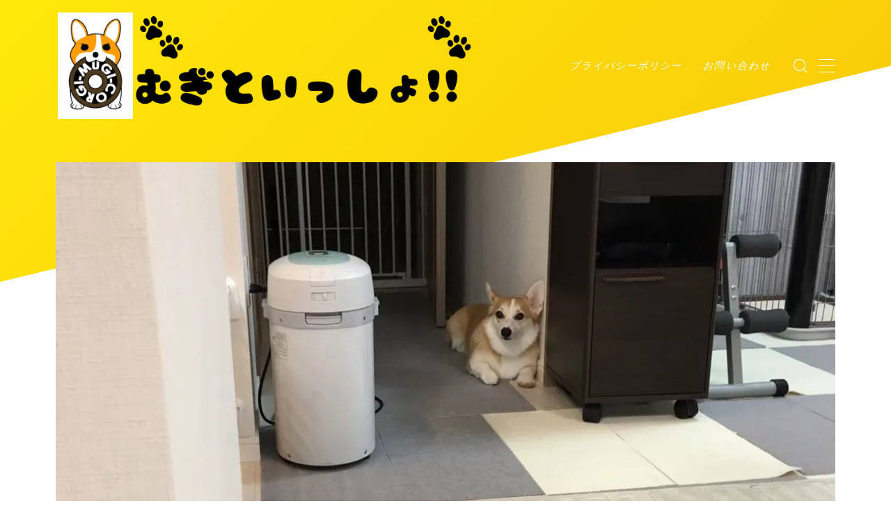

--- FILE ---
content_type: text/html; charset=UTF-8
request_url: https://corgi-mugi.com/2021/09/16/%E3%82%AC%E3%83%B3%E8%A6%8B-2/
body_size: 26632
content:
<!DOCTYPE html>
<html lang="ja">

<head prefix="og: https://ogp.me/ns# fb: https://ogp.me/ns/fb# article: https://ogp.me/ns/article#">
	<meta charset="utf-8">
	<meta http-equiv="X-UA-Compatible" content="IE=edge">
	<meta name="viewport" content="width=device-width, initial-scale=1,minimum-scale=1.0">
	<!-- ここからOGP -->
<meta property="og:type" content="article">
<meta property="og:title" content="ガン見｜むぎといっしょ！！"> 
<meta property="og:url" content="https://corgi-mugi.com/2021/09/16/%e3%82%ac%e3%83%b3%e8%a6%8b-2/"> 
<meta property="og:description" content="こんにちはヽ(●´∀`)人(´∀`●)ﾉ 今日もお疲れさまでした(/・ω・)/ 夜ご飯何にしよう_(:З｣ ∠)_ にほんブログ村むぎちゃんのために1日1回を押していただけると嬉しいですヽ(*´∇｀)ﾉ さて、手が空いた時の一言ブログ(/・"> 
<meta property="og:image" content="https://i0.wp.com/corgi-mugi.com/wp/wp-content/uploads/2021/09/7058312.eb1e70250b21ef99aed5c78c3db912d4.17092022.jpg?fit=1108%2C1478&ssl=1">
<!-- ここまでOGP -->
<meta name="description" content="こんにちはヽ(●´∀`)人(´∀`●)ﾉ 今日もお疲れさまでした(/・ω・)/ 夜ご飯何にしよう_(:З｣ ∠)_ にほんブログ村むぎちゃんのために1日1回を押していただけると嬉しいですヽ(*´∇｀)ﾉ さて、手が空いた時の一言ブログ(/・" >

<link rel="canonical" href="https://corgi-mugi.com/2021/09/16/%e3%82%ac%e3%83%b3%e8%a6%8b-2/">
<meta property="og:site_name" content="むぎといっしょ！！">
<meta name="twitter:card" content="summary_large_image">





<script type="text/javascript">
(()=>{var e={};e.g=function(){if("object"==typeof globalThis)return globalThis;try{return this||new Function("return this")()}catch(e){if("object"==typeof window)return window}}(),function({ampUrl:n,isCustomizePreview:t,isAmpDevMode:r,noampQueryVarName:o,noampQueryVarValue:s,disabledStorageKey:i,mobileUserAgents:a,regexRegex:c}){if("undefined"==typeof sessionStorage)return;const d=new RegExp(c);if(!a.some((e=>{const n=e.match(d);return!(!n||!new RegExp(n[1],n[2]).test(navigator.userAgent))||navigator.userAgent.includes(e)})))return;e.g.addEventListener("DOMContentLoaded",(()=>{const e=document.getElementById("amp-mobile-version-switcher");if(!e)return;e.hidden=!1;const n=e.querySelector("a[href]");n&&n.addEventListener("click",(()=>{sessionStorage.removeItem(i)}))}));const g=r&&["paired-browsing-non-amp","paired-browsing-amp"].includes(window.name);if(sessionStorage.getItem(i)||t||g)return;const u=new URL(location.href),m=new URL(n);m.hash=u.hash,u.searchParams.has(o)&&s===u.searchParams.get(o)?sessionStorage.setItem(i,"1"):m.href!==u.href&&(window.stop(),location.replace(m.href))}({"ampUrl":"https:\/\/corgi-mugi.com\/2021\/09\/16\/%E3%82%AC%E3%83%B3%E8%A6%8B-2\/?amp=1","noampQueryVarName":"noamp","noampQueryVarValue":"mobile","disabledStorageKey":"amp_mobile_redirect_disabled","mobileUserAgents":["Mobile","Android","Silk\/","Kindle","BlackBerry","Opera Mini","Opera Mobi"],"regexRegex":"^\\/((?:.|\n)+)\\/([i]*)$","isCustomizePreview":false,"isAmpDevMode":false})})();
</script>
<title>ガン見｜むぎといっしょ！！</title>
<meta name='robots' content='max-image-preview:large' />
<link rel='dns-prefetch' href='//secure.gravatar.com' />
<link rel='dns-prefetch' href='//www.googletagmanager.com' />
<link rel='dns-prefetch' href='//stats.wp.com' />
<link rel='dns-prefetch' href='//v0.wordpress.com' />
<link rel='dns-prefetch' href='//widgets.wp.com' />
<link rel='dns-prefetch' href='//s0.wp.com' />
<link rel='dns-prefetch' href='//0.gravatar.com' />
<link rel='dns-prefetch' href='//1.gravatar.com' />
<link rel='dns-prefetch' href='//2.gravatar.com' />
<link rel='dns-prefetch' href='//i0.wp.com' />
<link rel='dns-prefetch' href='//pagead2.googlesyndication.com' />
<link rel="alternate" type="application/rss+xml" title="むぎといっしょ！！ &raquo; ガン見 のコメントのフィード" href="https://corgi-mugi.com/2021/09/16/%e3%82%ac%e3%83%b3%e8%a6%8b-2/feed/" />
<script type="text/javascript">
window._wpemojiSettings = {"baseUrl":"https:\/\/s.w.org\/images\/core\/emoji\/14.0.0\/72x72\/","ext":".png","svgUrl":"https:\/\/s.w.org\/images\/core\/emoji\/14.0.0\/svg\/","svgExt":".svg","source":{"concatemoji":"https:\/\/corgi-mugi.com\/wp\/wp-includes\/js\/wp-emoji-release.min.js?ver=6.2.8"}};
/*! This file is auto-generated */
!function(e,a,t){var n,r,o,i=a.createElement("canvas"),p=i.getContext&&i.getContext("2d");function s(e,t){p.clearRect(0,0,i.width,i.height),p.fillText(e,0,0);e=i.toDataURL();return p.clearRect(0,0,i.width,i.height),p.fillText(t,0,0),e===i.toDataURL()}function c(e){var t=a.createElement("script");t.src=e,t.defer=t.type="text/javascript",a.getElementsByTagName("head")[0].appendChild(t)}for(o=Array("flag","emoji"),t.supports={everything:!0,everythingExceptFlag:!0},r=0;r<o.length;r++)t.supports[o[r]]=function(e){if(p&&p.fillText)switch(p.textBaseline="top",p.font="600 32px Arial",e){case"flag":return s("\ud83c\udff3\ufe0f\u200d\u26a7\ufe0f","\ud83c\udff3\ufe0f\u200b\u26a7\ufe0f")?!1:!s("\ud83c\uddfa\ud83c\uddf3","\ud83c\uddfa\u200b\ud83c\uddf3")&&!s("\ud83c\udff4\udb40\udc67\udb40\udc62\udb40\udc65\udb40\udc6e\udb40\udc67\udb40\udc7f","\ud83c\udff4\u200b\udb40\udc67\u200b\udb40\udc62\u200b\udb40\udc65\u200b\udb40\udc6e\u200b\udb40\udc67\u200b\udb40\udc7f");case"emoji":return!s("\ud83e\udef1\ud83c\udffb\u200d\ud83e\udef2\ud83c\udfff","\ud83e\udef1\ud83c\udffb\u200b\ud83e\udef2\ud83c\udfff")}return!1}(o[r]),t.supports.everything=t.supports.everything&&t.supports[o[r]],"flag"!==o[r]&&(t.supports.everythingExceptFlag=t.supports.everythingExceptFlag&&t.supports[o[r]]);t.supports.everythingExceptFlag=t.supports.everythingExceptFlag&&!t.supports.flag,t.DOMReady=!1,t.readyCallback=function(){t.DOMReady=!0},t.supports.everything||(n=function(){t.readyCallback()},a.addEventListener?(a.addEventListener("DOMContentLoaded",n,!1),e.addEventListener("load",n,!1)):(e.attachEvent("onload",n),a.attachEvent("onreadystatechange",function(){"complete"===a.readyState&&t.readyCallback()})),(e=t.source||{}).concatemoji?c(e.concatemoji):e.wpemoji&&e.twemoji&&(c(e.twemoji),c(e.wpemoji)))}(window,document,window._wpemojiSettings);
</script>
<style type="text/css">
img.wp-smiley,
img.emoji {
	display: inline !important;
	border: none !important;
	box-shadow: none !important;
	height: 1em !important;
	width: 1em !important;
	margin: 0 0.07em !important;
	vertical-align: -0.1em !important;
	background: none !important;
	padding: 0 !important;
}
</style>
	<link rel='stylesheet' id='wp-block-library-css' href='https://corgi-mugi.com/wp/wp-includes/css/dist/block-library/style.min.css?ver=6.2.8' type='text/css' media='all' />
<style id='wp-block-library-inline-css' type='text/css'>
.has-text-align-justify{text-align:justify;}
</style>
<style id='rinkerg-gutenberg-rinker-style-inline-css' type='text/css'>
.wp-block-create-block-block{background-color:#21759b;color:#fff;padding:2px}

</style>
<link rel='stylesheet' id='mediaelement-css' href='https://corgi-mugi.com/wp/wp-includes/js/mediaelement/mediaelementplayer-legacy.min.css?ver=4.2.17' type='text/css' media='all' />
<link rel='stylesheet' id='wp-mediaelement-css' href='https://corgi-mugi.com/wp/wp-includes/js/mediaelement/wp-mediaelement.min.css?ver=6.2.8' type='text/css' media='all' />
<link rel='stylesheet' id='classic-theme-styles-css' href='https://corgi-mugi.com/wp/wp-includes/css/classic-themes.min.css?ver=6.2.8' type='text/css' media='all' />
<style id='global-styles-inline-css' type='text/css'>
body{--wp--preset--color--black: #000000;--wp--preset--color--cyan-bluish-gray: #abb8c3;--wp--preset--color--white: #ffffff;--wp--preset--color--pale-pink: #f78da7;--wp--preset--color--vivid-red: #cf2e2e;--wp--preset--color--luminous-vivid-orange: #ff6900;--wp--preset--color--luminous-vivid-amber: #fcb900;--wp--preset--color--light-green-cyan: #7bdcb5;--wp--preset--color--vivid-green-cyan: #00d084;--wp--preset--color--pale-cyan-blue: #8ed1fc;--wp--preset--color--vivid-cyan-blue: #0693e3;--wp--preset--color--vivid-purple: #9b51e0;--wp--preset--gradient--vivid-cyan-blue-to-vivid-purple: linear-gradient(135deg,rgba(6,147,227,1) 0%,rgb(155,81,224) 100%);--wp--preset--gradient--light-green-cyan-to-vivid-green-cyan: linear-gradient(135deg,rgb(122,220,180) 0%,rgb(0,208,130) 100%);--wp--preset--gradient--luminous-vivid-amber-to-luminous-vivid-orange: linear-gradient(135deg,rgba(252,185,0,1) 0%,rgba(255,105,0,1) 100%);--wp--preset--gradient--luminous-vivid-orange-to-vivid-red: linear-gradient(135deg,rgba(255,105,0,1) 0%,rgb(207,46,46) 100%);--wp--preset--gradient--very-light-gray-to-cyan-bluish-gray: linear-gradient(135deg,rgb(238,238,238) 0%,rgb(169,184,195) 100%);--wp--preset--gradient--cool-to-warm-spectrum: linear-gradient(135deg,rgb(74,234,220) 0%,rgb(151,120,209) 20%,rgb(207,42,186) 40%,rgb(238,44,130) 60%,rgb(251,105,98) 80%,rgb(254,248,76) 100%);--wp--preset--gradient--blush-light-purple: linear-gradient(135deg,rgb(255,206,236) 0%,rgb(152,150,240) 100%);--wp--preset--gradient--blush-bordeaux: linear-gradient(135deg,rgb(254,205,165) 0%,rgb(254,45,45) 50%,rgb(107,0,62) 100%);--wp--preset--gradient--luminous-dusk: linear-gradient(135deg,rgb(255,203,112) 0%,rgb(199,81,192) 50%,rgb(65,88,208) 100%);--wp--preset--gradient--pale-ocean: linear-gradient(135deg,rgb(255,245,203) 0%,rgb(182,227,212) 50%,rgb(51,167,181) 100%);--wp--preset--gradient--electric-grass: linear-gradient(135deg,rgb(202,248,128) 0%,rgb(113,206,126) 100%);--wp--preset--gradient--midnight: linear-gradient(135deg,rgb(2,3,129) 0%,rgb(40,116,252) 100%);--wp--preset--duotone--dark-grayscale: url('#wp-duotone-dark-grayscale');--wp--preset--duotone--grayscale: url('#wp-duotone-grayscale');--wp--preset--duotone--purple-yellow: url('#wp-duotone-purple-yellow');--wp--preset--duotone--blue-red: url('#wp-duotone-blue-red');--wp--preset--duotone--midnight: url('#wp-duotone-midnight');--wp--preset--duotone--magenta-yellow: url('#wp-duotone-magenta-yellow');--wp--preset--duotone--purple-green: url('#wp-duotone-purple-green');--wp--preset--duotone--blue-orange: url('#wp-duotone-blue-orange');--wp--preset--font-size--small: 13px;--wp--preset--font-size--medium: 20px;--wp--preset--font-size--large: 36px;--wp--preset--font-size--x-large: 42px;--wp--preset--spacing--20: 0.44rem;--wp--preset--spacing--30: 0.67rem;--wp--preset--spacing--40: 1rem;--wp--preset--spacing--50: 1.5rem;--wp--preset--spacing--60: 2.25rem;--wp--preset--spacing--70: 3.38rem;--wp--preset--spacing--80: 5.06rem;--wp--preset--shadow--natural: 6px 6px 9px rgba(0, 0, 0, 0.2);--wp--preset--shadow--deep: 12px 12px 50px rgba(0, 0, 0, 0.4);--wp--preset--shadow--sharp: 6px 6px 0px rgba(0, 0, 0, 0.2);--wp--preset--shadow--outlined: 6px 6px 0px -3px rgba(255, 255, 255, 1), 6px 6px rgba(0, 0, 0, 1);--wp--preset--shadow--crisp: 6px 6px 0px rgba(0, 0, 0, 1);}:where(.is-layout-flex){gap: 0.5em;}body .is-layout-flow > .alignleft{float: left;margin-inline-start: 0;margin-inline-end: 2em;}body .is-layout-flow > .alignright{float: right;margin-inline-start: 2em;margin-inline-end: 0;}body .is-layout-flow > .aligncenter{margin-left: auto !important;margin-right: auto !important;}body .is-layout-constrained > .alignleft{float: left;margin-inline-start: 0;margin-inline-end: 2em;}body .is-layout-constrained > .alignright{float: right;margin-inline-start: 2em;margin-inline-end: 0;}body .is-layout-constrained > .aligncenter{margin-left: auto !important;margin-right: auto !important;}body .is-layout-constrained > :where(:not(.alignleft):not(.alignright):not(.alignfull)){max-width: var(--wp--style--global--content-size);margin-left: auto !important;margin-right: auto !important;}body .is-layout-constrained > .alignwide{max-width: var(--wp--style--global--wide-size);}body .is-layout-flex{display: flex;}body .is-layout-flex{flex-wrap: wrap;align-items: center;}body .is-layout-flex > *{margin: 0;}:where(.wp-block-columns.is-layout-flex){gap: 2em;}.has-black-color{color: var(--wp--preset--color--black) !important;}.has-cyan-bluish-gray-color{color: var(--wp--preset--color--cyan-bluish-gray) !important;}.has-white-color{color: var(--wp--preset--color--white) !important;}.has-pale-pink-color{color: var(--wp--preset--color--pale-pink) !important;}.has-vivid-red-color{color: var(--wp--preset--color--vivid-red) !important;}.has-luminous-vivid-orange-color{color: var(--wp--preset--color--luminous-vivid-orange) !important;}.has-luminous-vivid-amber-color{color: var(--wp--preset--color--luminous-vivid-amber) !important;}.has-light-green-cyan-color{color: var(--wp--preset--color--light-green-cyan) !important;}.has-vivid-green-cyan-color{color: var(--wp--preset--color--vivid-green-cyan) !important;}.has-pale-cyan-blue-color{color: var(--wp--preset--color--pale-cyan-blue) !important;}.has-vivid-cyan-blue-color{color: var(--wp--preset--color--vivid-cyan-blue) !important;}.has-vivid-purple-color{color: var(--wp--preset--color--vivid-purple) !important;}.has-black-background-color{background-color: var(--wp--preset--color--black) !important;}.has-cyan-bluish-gray-background-color{background-color: var(--wp--preset--color--cyan-bluish-gray) !important;}.has-white-background-color{background-color: var(--wp--preset--color--white) !important;}.has-pale-pink-background-color{background-color: var(--wp--preset--color--pale-pink) !important;}.has-vivid-red-background-color{background-color: var(--wp--preset--color--vivid-red) !important;}.has-luminous-vivid-orange-background-color{background-color: var(--wp--preset--color--luminous-vivid-orange) !important;}.has-luminous-vivid-amber-background-color{background-color: var(--wp--preset--color--luminous-vivid-amber) !important;}.has-light-green-cyan-background-color{background-color: var(--wp--preset--color--light-green-cyan) !important;}.has-vivid-green-cyan-background-color{background-color: var(--wp--preset--color--vivid-green-cyan) !important;}.has-pale-cyan-blue-background-color{background-color: var(--wp--preset--color--pale-cyan-blue) !important;}.has-vivid-cyan-blue-background-color{background-color: var(--wp--preset--color--vivid-cyan-blue) !important;}.has-vivid-purple-background-color{background-color: var(--wp--preset--color--vivid-purple) !important;}.has-black-border-color{border-color: var(--wp--preset--color--black) !important;}.has-cyan-bluish-gray-border-color{border-color: var(--wp--preset--color--cyan-bluish-gray) !important;}.has-white-border-color{border-color: var(--wp--preset--color--white) !important;}.has-pale-pink-border-color{border-color: var(--wp--preset--color--pale-pink) !important;}.has-vivid-red-border-color{border-color: var(--wp--preset--color--vivid-red) !important;}.has-luminous-vivid-orange-border-color{border-color: var(--wp--preset--color--luminous-vivid-orange) !important;}.has-luminous-vivid-amber-border-color{border-color: var(--wp--preset--color--luminous-vivid-amber) !important;}.has-light-green-cyan-border-color{border-color: var(--wp--preset--color--light-green-cyan) !important;}.has-vivid-green-cyan-border-color{border-color: var(--wp--preset--color--vivid-green-cyan) !important;}.has-pale-cyan-blue-border-color{border-color: var(--wp--preset--color--pale-cyan-blue) !important;}.has-vivid-cyan-blue-border-color{border-color: var(--wp--preset--color--vivid-cyan-blue) !important;}.has-vivid-purple-border-color{border-color: var(--wp--preset--color--vivid-purple) !important;}.has-vivid-cyan-blue-to-vivid-purple-gradient-background{background: var(--wp--preset--gradient--vivid-cyan-blue-to-vivid-purple) !important;}.has-light-green-cyan-to-vivid-green-cyan-gradient-background{background: var(--wp--preset--gradient--light-green-cyan-to-vivid-green-cyan) !important;}.has-luminous-vivid-amber-to-luminous-vivid-orange-gradient-background{background: var(--wp--preset--gradient--luminous-vivid-amber-to-luminous-vivid-orange) !important;}.has-luminous-vivid-orange-to-vivid-red-gradient-background{background: var(--wp--preset--gradient--luminous-vivid-orange-to-vivid-red) !important;}.has-very-light-gray-to-cyan-bluish-gray-gradient-background{background: var(--wp--preset--gradient--very-light-gray-to-cyan-bluish-gray) !important;}.has-cool-to-warm-spectrum-gradient-background{background: var(--wp--preset--gradient--cool-to-warm-spectrum) !important;}.has-blush-light-purple-gradient-background{background: var(--wp--preset--gradient--blush-light-purple) !important;}.has-blush-bordeaux-gradient-background{background: var(--wp--preset--gradient--blush-bordeaux) !important;}.has-luminous-dusk-gradient-background{background: var(--wp--preset--gradient--luminous-dusk) !important;}.has-pale-ocean-gradient-background{background: var(--wp--preset--gradient--pale-ocean) !important;}.has-electric-grass-gradient-background{background: var(--wp--preset--gradient--electric-grass) !important;}.has-midnight-gradient-background{background: var(--wp--preset--gradient--midnight) !important;}.has-small-font-size{font-size: var(--wp--preset--font-size--small) !important;}.has-medium-font-size{font-size: var(--wp--preset--font-size--medium) !important;}.has-large-font-size{font-size: var(--wp--preset--font-size--large) !important;}.has-x-large-font-size{font-size: var(--wp--preset--font-size--x-large) !important;}
.wp-block-navigation a:where(:not(.wp-element-button)){color: inherit;}
:where(.wp-block-columns.is-layout-flex){gap: 2em;}
.wp-block-pullquote{font-size: 1.5em;line-height: 1.6;}
</style>
<link rel='stylesheet' id='contact-form-7-css' href='https://corgi-mugi.com/wp/wp-content/plugins/contact-form-7/includes/css/styles.css?ver=5.8' type='text/css' media='all' />
<link rel='stylesheet' id='flexible-table-block-css' href='https://corgi-mugi.com/wp/wp-content/plugins/flexible-table-block/build/style-index.css?ver=1693443945' type='text/css' media='all' />
<style id='flexible-table-block-inline-css' type='text/css'>
.wp-block-flexible-table-block-table.wp-block-flexible-table-block-table>table{width:100%;max-width:100%;border-collapse:collapse;}.wp-block-flexible-table-block-table.wp-block-flexible-table-block-table.is-style-stripes tbody tr:nth-child(odd) th{background-color:#f0f0f1;}.wp-block-flexible-table-block-table.wp-block-flexible-table-block-table.is-style-stripes tbody tr:nth-child(odd) td{background-color:#f0f0f1;}.wp-block-flexible-table-block-table.wp-block-flexible-table-block-table.is-style-stripes tbody tr:nth-child(even) th{background-color:#ffffff;}.wp-block-flexible-table-block-table.wp-block-flexible-table-block-table.is-style-stripes tbody tr:nth-child(even) td{background-color:#ffffff;}.wp-block-flexible-table-block-table.wp-block-flexible-table-block-table>table tr th,.wp-block-flexible-table-block-table.wp-block-flexible-table-block-table>table tr td{padding:0.5em;border-width:1px;border-style:solid;border-color:#000000;text-align:left;vertical-align:middle;}.wp-block-flexible-table-block-table.wp-block-flexible-table-block-table>table tr th{background-color:#f0f0f1;}.wp-block-flexible-table-block-table.wp-block-flexible-table-block-table>table tr td{background-color:#ffffff;}@media screen and (min-width:769px){.wp-block-flexible-table-block-table.is-scroll-on-pc{overflow-x:scroll;}.wp-block-flexible-table-block-table.is-scroll-on-pc table{max-width:none;align-self:self-start;}}@media screen and (max-width:768px){.wp-block-flexible-table-block-table.is-scroll-on-mobile{overflow-x:scroll;}.wp-block-flexible-table-block-table.is-scroll-on-mobile table{max-width:none;align-self:self-start;}.wp-block-flexible-table-block-table table.is-stacked-on-mobile th,.wp-block-flexible-table-block-table table.is-stacked-on-mobile td{width:100%!important;display:block;}}
</style>
<link rel='stylesheet' id='simply-gallery-block-frontend-css' href='https://corgi-mugi.com/wp/wp-content/plugins/simply-gallery-block/blocks/pgc_sgb.min.style.css?ver=3.1.5' type='text/css' media='all' />
<link rel='stylesheet' id='pgc-simply-gallery-plugin-lightbox-style-css' href='https://corgi-mugi.com/wp/wp-content/plugins/simply-gallery-block/plugins/pgc_sgb_lightbox.min.style.css?ver=3.1.5' type='text/css' media='all' />
<link rel='stylesheet' id='yyi_rinker_stylesheet-css' href='https://corgi-mugi.com/wp/wp-content/plugins/yyi-rinker/css/style.css?v=1.10.2&#038;ver=6.2.8' type='text/css' media='all' />
<link rel='stylesheet' id='theme-style-css' href='https://corgi-mugi.com/wp/wp-content/themes/jinr/style.css?ver=6.2.8' type='text/css' media='all' />
<link rel='stylesheet' id='social-logos-css' href='https://corgi-mugi.com/wp/wp-content/plugins/jetpack/_inc/social-logos/social-logos.min.css?ver=12.8.2' type='text/css' media='all' />
<link rel='stylesheet' id='jetpack_css-css' href='https://corgi-mugi.com/wp/wp-content/plugins/jetpack/css/jetpack.css?ver=12.8.2' type='text/css' media='all' />
<script type='text/javascript' id='jetpack_related-posts-js-extra'>
/* <![CDATA[ */
var related_posts_js_options = {"post_heading":"h4"};
/* ]]> */
</script>
<script type='text/javascript' src='https://corgi-mugi.com/wp/wp-content/plugins/jetpack/_inc/build/related-posts/related-posts.min.js?ver=20211209' id='jetpack_related-posts-js'></script>
<script type='text/javascript' src='https://corgi-mugi.com/wp/wp-includes/js/jquery/jquery.min.js?ver=3.6.4' id='jquery-core-js'></script>
<script type='text/javascript' src='https://corgi-mugi.com/wp/wp-content/plugins/yyi-rinker/js/event-tracking.js?v=1.10.2' id='yyi_rinker_event_tracking_script-js'></script>

<!-- Google アナリティクス スニペット (Site Kit が追加) -->
<script type='text/javascript' src='https://www.googletagmanager.com/gtag/js?id=UA-73375603-1' id='google_gtagjs-js' async></script>
<script type='text/javascript' id='google_gtagjs-js-after'>
window.dataLayer = window.dataLayer || [];function gtag(){dataLayer.push(arguments);}
gtag('set', 'linker', {"domains":["corgi-mugi.com"]} );
gtag("js", new Date());
gtag("set", "developer_id.dZTNiMT", true);
gtag("config", "UA-73375603-1", {"anonymize_ip":true});
</script>

<!-- (ここまで) Google アナリティクス スニペット (Site Kit が追加) -->
<link rel="https://api.w.org/" href="https://corgi-mugi.com/wp-json/" /><link rel="alternate" type="application/json" href="https://corgi-mugi.com/wp-json/wp/v2/posts/25846" /><link rel='shortlink' href='https://wp.me/pf5xgJ-6IS' />
<link rel="alternate" type="application/json+oembed" href="https://corgi-mugi.com/wp-json/oembed/1.0/embed?url=https%3A%2F%2Fcorgi-mugi.com%2F2021%2F09%2F16%2F%25e3%2582%25ac%25e3%2583%25b3%25e8%25a6%258b-2%2F" />
<link rel="alternate" type="text/xml+oembed" href="https://corgi-mugi.com/wp-json/oembed/1.0/embed?url=https%3A%2F%2Fcorgi-mugi.com%2F2021%2F09%2F16%2F%25e3%2582%25ac%25e3%2583%25b3%25e8%25a6%258b-2%2F&#038;format=xml" />
<meta name="generator" content="Site Kit by Google 1.108.0" /><noscript><style>.simply-gallery-amp{ display: block !important; }</style></noscript><noscript><style>.sgb-preloader{ display: none !important; }</style></noscript><script type="text/javascript">
(function(url){
	if(/(?:Chrome\/26\.0\.1410\.63 Safari\/537\.31|WordfenceTestMonBot)/.test(navigator.userAgent)){ return; }
	var addEvent = function(evt, handler) {
		if (window.addEventListener) {
			document.addEventListener(evt, handler, false);
		} else if (window.attachEvent) {
			document.attachEvent('on' + evt, handler);
		}
	};
	var removeEvent = function(evt, handler) {
		if (window.removeEventListener) {
			document.removeEventListener(evt, handler, false);
		} else if (window.detachEvent) {
			document.detachEvent('on' + evt, handler);
		}
	};
	var evts = 'contextmenu dblclick drag dragend dragenter dragleave dragover dragstart drop keydown keypress keyup mousedown mousemove mouseout mouseover mouseup mousewheel scroll'.split(' ');
	var logHuman = function() {
		if (window.wfLogHumanRan) { return; }
		window.wfLogHumanRan = true;
		var wfscr = document.createElement('script');
		wfscr.type = 'text/javascript';
		wfscr.async = true;
		wfscr.src = url + '&r=' + Math.random();
		(document.getElementsByTagName('head')[0]||document.getElementsByTagName('body')[0]).appendChild(wfscr);
		for (var i = 0; i < evts.length; i++) {
			removeEvent(evts[i], logHuman);
		}
	};
	for (var i = 0; i < evts.length; i++) {
		addEvent(evts[i], logHuman);
	}
})('//corgi-mugi.com/?wordfence_lh=1&hid=3055421A980C4754AD15C54271193A1A');
</script><link rel="alternate" type="text/html" media="only screen and (max-width: 640px)" href="https://corgi-mugi.com/2021/09/16/%E3%82%AC%E3%83%B3%E8%A6%8B-2/?amp=1">	<style>img#wpstats{display:none}</style>
		<script type="text/javascript" language="javascript">
    var vc_pid = "889550142";
</script><script type="text/javascript" src="//aml.valuecommerce.com/vcdal.js" async></script><style>
.yyi-rinker-images {
    display: flex;
    justify-content: center;
    align-items: center;
    position: relative;

}
div.yyi-rinker-image img.yyi-rinker-main-img.hidden {
    display: none;
}

.yyi-rinker-images-arrow {
    cursor: pointer;
    position: absolute;
    top: 50%;
    display: block;
    margin-top: -11px;
    opacity: 0.6;
    width: 22px;
}

.yyi-rinker-images-arrow-left{
    left: -10px;
}
.yyi-rinker-images-arrow-right{
    right: -10px;
}

.yyi-rinker-images-arrow-left.hidden {
    display: none;
}

.yyi-rinker-images-arrow-right.hidden {
    display: none;
}
div.yyi-rinker-contents.yyi-rinker-design-tate  div.yyi-rinker-box{
    flex-direction: column;
}

div.yyi-rinker-contents.yyi-rinker-design-slim div.yyi-rinker-box .yyi-rinker-links {
    flex-direction: column;
}

div.yyi-rinker-contents.yyi-rinker-design-slim div.yyi-rinker-info {
    width: 100%;
}

div.yyi-rinker-contents.yyi-rinker-design-slim .yyi-rinker-title {
    text-align: center;
}

div.yyi-rinker-contents.yyi-rinker-design-slim .yyi-rinker-links {
    text-align: center;
}
div.yyi-rinker-contents.yyi-rinker-design-slim .yyi-rinker-image {
    margin: auto;
}

div.yyi-rinker-contents.yyi-rinker-design-slim div.yyi-rinker-info ul.yyi-rinker-links li {
	align-self: stretch;
}
div.yyi-rinker-contents.yyi-rinker-design-slim div.yyi-rinker-box div.yyi-rinker-info {
	padding: 0;
}
div.yyi-rinker-contents.yyi-rinker-design-slim div.yyi-rinker-box {
	flex-direction: column;
	padding: 14px 5px 0;
}

.yyi-rinker-design-slim div.yyi-rinker-box div.yyi-rinker-info {
	text-align: center;
}

.yyi-rinker-design-slim div.price-box span.price {
	display: block;
}

div.yyi-rinker-contents.yyi-rinker-design-slim div.yyi-rinker-info div.yyi-rinker-title a{
	font-size:16px;
}

div.yyi-rinker-contents.yyi-rinker-design-slim ul.yyi-rinker-links li.amazonkindlelink:before,  div.yyi-rinker-contents.yyi-rinker-design-slim ul.yyi-rinker-links li.amazonlink:before,  div.yyi-rinker-contents.yyi-rinker-design-slim ul.yyi-rinker-links li.rakutenlink:before,  div.yyi-rinker-contents.yyi-rinker-design-slim ul.yyi-rinker-links li.yahoolink:before {
	font-size:12px;
}

div.yyi-rinker-contents.yyi-rinker-design-slim ul.yyi-rinker-links li a {
	font-size: 13px;
}
.entry-content ul.yyi-rinker-links li {
	padding: 0;
}

div.yyi-rinker-contents .yyi-rinker-attention.attention_desing_right_ribbon {
    width: 89px;
    height: 91px;
    position: absolute;
    top: -1px;
    right: -1px;
    left: auto;
    overflow: hidden;
}

div.yyi-rinker-contents .yyi-rinker-attention.attention_desing_right_ribbon span {
    display: inline-block;
    width: 146px;
    position: absolute;
    padding: 4px 0;
    left: -13px;
    top: 12px;
    text-align: center;
    font-size: 12px;
    line-height: 24px;
    -webkit-transform: rotate(45deg);
    transform: rotate(45deg);
    box-shadow: 0 1px 3px rgba(0, 0, 0, 0.2);
}

div.yyi-rinker-contents .yyi-rinker-attention.attention_desing_right_ribbon {
    background: none;
}
.yyi-rinker-attention.attention_desing_right_ribbon .yyi-rinker-attention-after,
.yyi-rinker-attention.attention_desing_right_ribbon .yyi-rinker-attention-before{
display:none;
}
div.yyi-rinker-use-right_ribbon div.yyi-rinker-title {
    margin-right: 2rem;
}

				</style><style type="text/css">.d--roboto-condensed.d--jpf-default .ef{font-family: 'Roboto Condensed', -apple-system, BlinkMacSystemFont, "Segoe UI", "Hiragino Sans",sans-serif, "Apple Color Emoji","Segoe UI Emoji", "Segoe UI Symbol", "Noto Sans Emoji";}.ef{font-style:italic;}#headerLogoLink{padding-right:6px;}body:not(.wp-admin){background-color: #ffffff;}body:not(.wp-admin) #wrapper{background-image: url();}body:not(.wp-admin),.widgettitle,.c--post-list-title,.d--slider-title-default,.d--blogcard-mysite .a--blogcard-title,.d--blogcard-external .a--blogcard-title,.d--blogcard-external .a--blogcard-more,.d--blogcard-external::before,.d--blogcard-external.d--blogcard-style1 .a--blogcard-label,#hamburgerMenuList .menu-item a,.editor-styles-wrapper,#headerSearch .search-text,.d--profile-author.d--brand-color .d--contact,.js--hamburger-active.c--menu-trigger .a--menu-label,#postTagBox a,.wpcf7 input,.wpcf7 textarea,.wpcf7 select,.o--jinr-postcard,.o--postlist-inner .a--post-title,.widgets-php h2.jinr-heading,.d--material-design .b--jinr-postlist .a--post-title,.wp-block-search__input,.a--button-microcopy,.b--jinr-paid-text,.b--paidpost-remaining{color:#435e6d;}#hamburgerMenuList .menu-item a:after,.a--simple-box-quotetitle,.a--nextpage-label{color:rgba(67,94,109,0.6);}#globalMenuList .sub-menu .menu-item a,.a--ham-follow-label{color:rgba(67,94,109,0.75);}.a--time-separator,.js--hamburger-active.c--menu-trigger .a--menu-bar,.a--nextpage-label::before,.a--nextpage-label::after{background-color:#435e6d;}.a--microcopy-parts1,    .a--microcopy-parts2,.d--button-microcopy3 .a--microcopy-parts1::before,.d--button-microcopy3 .a--microcopy-parts2::before{background-color:rgba(67,94,109,0.6);}.post-page-numbers,.o--pagenation-list .c--pagenation-item a{border-color:rgba(42,146,237,1);color:rgba(42,146,237,1);}.o--pagenation-list .c--pagenation-item .dots{color:rgba(67,94,109,0.45);}.post-page-numbers.current,.c--nextpage a:hover,.o--pagenation-list .c--pagenation-item span:not(.dots),.o--pagenation-list .c--pagenation-item a:hover{background-color:rgba(42,146,237,1);}#hamburgerMenuList .menu-item ul a:before{background-color:rgba(67,94,109,0.3);}#hamburgerMenuList .menu-item{border-color:rgba(67,94,109,0.15);}.d--sns-share-design2.d--sns-share-color-white .c--sns-share-item{border-color:rgba(67,94,109,0.09);}ul.is-style-jinr-checkmark-square.jinr-list li::after{border-color:rgba(67,94,109,0.12);}.o--snsshare-button-select{background-color:rgba(67,94,109,0.03);}#postTagBox a,.wp-block-tag-cloud a{background-color:rgba(67,94,109,0.06);}.d--simple-box12{background-color:rgba(67,94,109,0.06);}.d--simple-box12::before,.d--simple-box12::after{color:rgba(67,94,109,0.06);}.d--blogcard-external.d--blogcard-style1 .o--blogcard-link,.wp-block-table table,.wp-block-table td,.wp-block-table thead{border-color:#435e6d;}.o--widget-area a:not([class]),.jinr-article a:not([class]),#commonFooter a:not([class]),.editor-styles-wrapper a:not([class]),.comment-edit-link,.comment-reply-link{color: #2a92ed;}.comment-edit-link,.comment-reply-link{border-color: #2a92ed;}#wrapper a:not([class]):hover{color: #7bb0e5;}#footerMenuList a:hover{color: #7bb0e5!important;}#globalMenuList .menu-item a:hover{color: #ffffff;}.d--glonavi-hover-none #globalMenuList .menu-item a:hover{color: #7bb0e5;}.a--timeline-link-text span::before,.a--timeline-link-text span::after{background-color: #2a92ed;}.a--timeline-link-text:hover span::before,.a--timeline-link-text:hover span::after{background-color: #7bb0e5;}.d--blogcard-mysite .a--blogcard-more,.d--blogcard-mysite::before,.a--postcard-category,#mainContent .a--post-cat a,.a--timeline-step,.a--timeline-step-original,#mainContent .d--profile-author.d--theme-color a.a--sns-item-link,.d--profile-style1.d--theme-color a.a--sns-item-link .jin-icons,.d--profile-style2.d--theme-color a.a--sns-item-link .jin-icons,.c--jinr-post-cat a,.d--blogcard-mysite.d--blogcard-style1 .a--blogcard-label,.wp-block-search__button,.a--slider-button a,.cat-item a::after,.widget_nav_menu a::after,.wp-block-page-list a::after,.wp-block-archives a::after,.d--slider-design2 .swiper-button-prev::after,.d--slider-design2 .swiper-button-next::after,.a--paidpost-price,.d--h2-style10 h2.jinr-heading{color: #2a92ed;}.d--blogcard-mysite.d--blogcard-style1 .o--blogcard-link,.d--h3-style1 h3.jinr-heading,.d--h2-style3 h2.jinr-heading,.d--h2-style9 h2.jinr-heading::after,.d--h2-style9 h2.jinr-heading,.d--h3-style3 h3.jinr-heading,.d--h3-style4 h3.jinr-heading,.d--h4-style2 h4.jinr-heading,.d--profile-style1,.d--h3-style7 h3.jinr-heading::before,.d--h4-style6 h4.jinr-heading::before,.jinr-widget-area h2.jinr-heading,.widgets-php h2.jinr-heading,ul.is-style-jinr-checkmark li::before,ul.is-style-jinr-checkmark-square li::before{border-color: #2a92ed;}.d--profile-style1 .a--profile-job{border-bottom-color: #2a92ed!important;}.d--h2-style2 h2.jinr-heading::before,.d--h2-style8 h2.jinr-heading::before{border-top-color: #2a92ed!important;}.a--timeline-step-original::before,.a--timeline-step-original::after,.a--timeline-step::before,.a--timeline-step::after,.a--slider-button-deco,.d--h2-style1 h2.jinr-heading,.d--h2-style2 h2.jinr-heading,.d--h4-style1 h4.jinr-heading::before,.d--h2-style4 h2.jinr-heading::after,.d--h2-style5 h2.jinr-heading::before,.d--h2-style6 h2.jinr-heading::before,.d--h2-style7 h2.jinr-heading::before,.d--h2-style7 h2.jinr-heading::after,.d--h2-style9 h2.jinr-heading::before,.d--h3-style2 h3.jinr-heading::before,.d--h3-style3 h3.jinr-heading::before,.d--h3-style5 h3.jinr-heading::before,.d--h3-style5 h3.jinr-heading::after,.d--h4-style3 h4.jinr-heading::before,.o--slider-pagenation .swiper-pagination-bullet,.o--slider-pagenation .a--slider-pagenation,#snsShareBottom.d--sns-share-color-solid,ul.jinr-list li::after,ol.jinr-list li::before,.d--profile-style2 .o--profile-contents,.d--profile-style1 .a--profile-introduction::before,.d--h3-style6 h3.jinr-heading::before,.d--h3-style7 h3.jinr-heading::after,.d--h4-style5 h4.jinr-heading::before,.d--h4-style6 h4.jinr-heading::after,.d--archive-subtitle::after,.a--scroll-btn:before, .a--scroll-btn:after,.d--designtitle-animation-dynamic .b--jinr-h2rich.js--scr-animation::before{background-color: #2a92ed;}.d--slider-design2 .swiper-button-prev,.d--slider-design2 .swiper-button-next{background-color: rgba(42,146,237,0.09);}.d--slider-design2 .swiper-button-prev:hover::before,.d--slider-design2 .swiper-button-next:hover::before{background-color: #2a92ed;}.d--material-design .d--slider-design2 .swiper-button-prev,.d--material-design .d--slider-design2 .swiper-button-next{box-shadow: 0 3px 6px -1px rgba(42,146,237,0.3);}.d--profile-style2 .a--profile-introduction{background-color: rgba(42,146,237,0.09);}.d--h3-style8 h3.jinr-heading,.d--h4-style4 h4.jinr-heading,.d--h2-style10 h2.jinr-heading{background-color: rgba(42,146,237,0.09);}.wp-block-search__button{background-color: rgba(42,146,237,0.15);}.o--notfound-section{background-color: rgba(42,146,237,0.06);}.jinr-profile-label::before,.jinr-profile-label span{background-color: rgba(42,146,237,1);}.wp-block-search__button:hover{background-color: rgba(42,146,237,1);}.d--flat-design .wp-block-search__input,.d--flat-design .wp-block-search__button-inside .wp-block-search__inside-wrapper,.d--flat-design .wp-block-categories-dropdown select,.d--flat-design .wp-block-archives-dropdown select{border-color: rgba(42,146,237,0.45);}#hamburgerMenu .o--ham-follow-sns .a--sns-item-link .jin-icons::before{color: rgba(42,146,237,1);}.wp-block-categories-dropdown::before,.wp-block-archives-dropdown::before{color: rgba(42,146,237,1);}.wp-block-search__button svg{fill:#2a92ed;}ol.jinr-list li li::after,ul.jinr-list li li::after{color: #2a92ed!important;}.d--button a{background-color: #2a92ed;}.d--archive-subtitle{color: rgba(67,94,109,0.45);}.a--post-date,.a--post-category{color: rgba(67,94,109,0.75);}@media (min-width: 552px) {.d--postlist-newstext .a--post-date{color: rgba(67,94,109,0.84);}.d--postlist-newstext .o--postlist-item{border-color: rgba(67,94,109,0.12);}.d--postlist-hover-hovercolor .c--post-link:hover .a--post-title{color: #7bb0e5!important;}}@media (max-width: 551px) {.d--postlist-newstext-sp .a--post-date{color: rgba(67,94,109,0.9);}.d--postlist-newstext-sp .o--postlist-item{border-color: rgba(67,94,109,0.12);}}.d--marker1{background:linear-gradient(transparent 10%, #c8e4f4 10%);}.d--marker2{background:linear-gradient(transparent 10%, #efeb6e 10%);}.d--user-color1{color: #dd6c5a;}.d--user-color2{color: #2a92ed;}.d--information-type-textonlywithlink a:hover{color : #ffffff!important;}.d--material-design .d--header-style-default.d--header-tracking-on:not(.d--transparent):not(.d--commonheader-cover){box-shadow: 0 3px 12px 1px hsla(0,0%,64%,0.3752 );}.a--slider-title a{color:#435e6d!important;}.d--slider-design2 .c--post-meta{color:rgba(67,94,109,0.75)!important;}@media (max-width: 551px) {.a--slider-item-count{-webkit-text-stroke:1px rgba(67,94,109,1);}}@media (min-width: 552px) {.a--slider-item-count{-webkit-text-stroke:1px rgba(67,94,109,0.3);}}#mainContent{background-color:transparent;}.a--heading-iconbox-title{background-color:#ffffff!important;}@media (min-width: 552px) {#commonHeader + .o--jinr-mainvisual.o--jinr-slider,#commonHeader + .a--header-style-parts + .o--jinr-mainvisual.o--jinr-slider,#commonHeader + .o--informationbar + .o--jinr-mainvisual.o--jinr-slider,#commonHeader + .a--header-style-parts + .o--informationbar + .o--jinr-mainvisual.o--jinr-slider{margin-top:30px;}}@media (max-width: 551px) {.d--header-style-triangle + .a--header-style-parts,.d--header-style-slope + .a--header-style-parts{clip-path: polygon(100% 0, 100% 28%, 0 72%, 0 0);}}#headerLogoLink,#headerLogoLink:hover,#SiteSubCopy{color: #ffffff!important;}@media (max-width: 551px) {#commonHeaderInner{height: 91px;}d--header-layout1.d--header-style-border + .a--header-style-parts.js--follow-header-display{top: 91px;}}@media screen and (min-width: 552px) and (max-width:781px) {.d--header-layout1 #commonHeaderInner{height: calc(187px * 0.7);}d--header-layout1.d--header-style-border + .a--header-style-parts.js--follow-header-display{top: calc(187px * 0.7);}}@media (min-width: 782px) {.d--header-layout1 #commonHeaderInner{height: 187px;}d--header-layout1.d--header-style-border + .a--header-style-parts.js--follow-header-display{top: 187px;}.d--glonavi-hover-borderup #globalMenuList > li a::after,.d--glonavi-hover-borderwax #globalMenuList > li a::after,.d--glonavi-hover-borderflow #globalMenuList > li a::after{background-color:#ffffff;}}@media (min-width: 552px) {.d--header-layout2 #headerLogo{padding-top: calc(187px * 0.3);padding-bottom: calc(187px * 0.15);}}@media (max-width: 551px) {.d--header-layout1 #headerLogoLink{max-width: calc(200px * 1.5);}.d--header-layout2 #headerLogoLink{max-width: calc(200px * 1.5);}}@media (min-width: 552px) and (max-width:781px) {.d--header-layout1 #headerLogoLink{max-width: calc(200px * 2.4);}.d--header-layout2 #headerLogoLink{max-width: calc(200px * 2.4);}}@media (min-width: 782px) {.d--header-layout1 #headerLogoLink{max-width: calc(200px * 3);}.d--header-layout2 #headerLogoLink{max-width: calc(200px * 3);}}.d--main-style-transparent .b--jinr-paid-text{background-color:#ffffff;box-shadow: 0 0 0px 15px #ffffff;}.b--jinr-paid-container::before{background-image : linear-gradient(to right, rgba(67,94,109,0.45), rgba(67,94,109,0.45) 7px, transparent 7px, transparent 8px);}#globalMenuList .menu-item{font-size:14px;}#globalMenuList .menu-item a,#commonHeader a.a--sns-item-link .jin-icons::before,a.a--spmenu-item-link,#headerSearch .a--search-icon,#headerSearch .a--search-label,.c--menu-trigger .a--menu-label{color: #ffffff;}.d--header-menu-style2 #globalMenuList > .menu-item > a{border-color: rgba(255,255,255,0.27)!important;}.c--spmenu-item::before{background-color: rgba(255,255,255,0.21);}.c--menu-trigger .a--menu-bar{background-color: #ffffff;}@media (min-width: 552px) {.a--stillimage{max-height: 355px;}}@media (max-width: 551px) {.a--stillimage{height:calc( 100vh - 91px );}}@media (max-width: 551px) {.a--stillimage{height:calc( 100vh - 91px );}}.a--stillimage{background-image: url(https://corgi-mugi.com/wp/wp-content/themes/jinr/include/customizer/img/jinr-headerimg.png);}@media (max-width: 551px) {.a--stillimage{background-image: url(https://corgi-mugi.com/wp/wp-content/themes/jinr/include/customizer/img/jinr-headerimg.png);}}.d--stillimage-overlay-simple .a--stillimage-overlay{background-color: #fff;filter: opacity(75%);}.d--stillimage-overlay-blur .a--stillimage{opacity:calc(1 - 75 * 0.01);}.d--stillimage-overlay-blur.c--stillimage::before{background-color: #fff;}.a--stillimage-maincopy,.a--stillimage-subcopy{color: #555555;}.c--stillimage-contents{top: 50%;left:50%;text-align:center;}.c--stillimage-contents .b--jinr-button .o--button-inner{text-align:center;}@media (max-width: 551px) {.c--stillimage-contents{top: 50%;left:50%;}}.a--movie-maincopy,.a--movie-subcopy{color: #22327a;}.c--movie-contents{top: 50%;left:50%;text-align:center;}@media (max-width: 551px) {.c--movie-contents{top: 50%;left:50%;}}.a--stillimage-maincopy{font-size: 2.28rem;}.a--movie-maincopy{font-size: 2.28rem;}@media (min-width: 552px) {.a--stillimage-maincopy{font-size: clamp(2.7rem, 3.9vw,3.6rem);}.a--movie-maincopy{font-size: clamp(2.7rem, 3.9vw,3.6rem);}}.a--stillimage-subcopy{font-size: clamp(1.15rem, 1.5vw,1.5rem);}.a--movie-subcopy{font-size: clamp(1.15rem, 1.5vw,1.5rem);}@media (min-width: 552px) {.a--stillimage-subcopy{font-size: clamp(1.5rem, 1.8vw,1.44rem);}.a--movie-subcopy{font-size: clamp(1.5rem, 1.8vw,1.44rem);}}.d--blogcard-style1 .a--blogcard-label,.d--blogcard-style1 .o--blogcard-link{background-color:#ffffff;}#jinrRelatedPost,.a--hidden-scroll{background-color: #e1e8f2;}.c--relatedpost-headline{color: #435e6d;}.a--relatedpost-maincopy::before,.a--relatedpost-maincopy::after{background-color: #435e6d;}#commonFooter{background-color: #2a92ed;}#commonFooter #commonFooterSiteMenu a,#commonFooter .c--breadcrumb-item a,.c--breadcrumb-item,.a--breadcrumb-parts,#commonFooter .a--profile-name,#commonFooter .a--profile-introduction,#commonFooter a.a--sns-item-link,#commonFooter .a--profile-label,#footer-widget{color: #ffffff;}#footerInfo,#footerMenuList .menu-item:not(:first-child){border-color: rgba(255,255,255,0.3);}#commonFooter .a--profile-label::before{background-color: rgba(255,255,255,0.3);}#commonFooter .a--profile-job,#commonFooter .d--brand-color .d--contact{color: rgba(255,255,255,0.6);}#copyright{color: #ffffff;}.d--fullwidth-max,.d--fullwidth-article{color: #435e6d;}.a--h2rich-maincopy,.a--h2rich-subcopy,.a--h2rich-number,.a--h2rich-icon{color: #2a92ed;}.b--jinr-h2rich{border-color: #2a92ed;}.a--h2rich-decoration-before,.a--h2rich-decoration-after{background-color: #2a92ed;}.wp-block-latest-posts__list li a,.wp-block-archives-list li a,.wp-block-categories-list li a,.wp-block-page-list a,.widget_nav_menu li,.wp-block-rss li a,.wp-block-page-list li a,.wp-block-latest-comments .wp-block-latest-comments__comment,.jinr-widget-area.widget_meta li a{border-color:rgba(67,94,109,0.15);}.d--two-column .d--article-width-680 + #mainSideBar{border-color:rgba(67,94,109,0.1);}.wp-block-latest-posts__list li a,.wp-block-archives-list li a,.wp-block-categories-list li a,.wp-block-page-list li a,.widget_nav_menu li a,.wp-block-page-list a,.wp-block-rss li a,.jinr-widget-area.widget_meta li a,.wp-block-tag-cloud a,.wp-block-latest-comments__comment-link{color:#435e6d!important;}.widget_nav_menu .menu-item ul a:before,.wp-block-page-list .menu-item ul a:before,.wp-block-categories-list .cat-item ul a:before{background-color:rgba(67,94,109,0.15);}body[class^="logged-in"]{background-color:#fff!important;}.d--cvbutton-all.d--spcv-outline .o--cv-button{border-color: #008db7;}.d--cvbutton-all{color: #444444;}.d--cvbutton-all .a--cv-button-icon::after{background-color: rgba(68,68,68,0.6);}.d--cvbutton-all.d--spcv-solid .o--cv-button{background-color: #008db7;}.d--cvbutton-category1.d--spcv-outline .o--cv-button{border-color: #008db7;}.d--cvbutton-category1{color: #444444;}.d--cvbutton-category1 .a--cv-button-icon::after{background-color: rgba(68,68,68,0.6);}.d--cvbutton-category1.d--spcv-solid .o--cv-button{background-color: #008db7;}.d--cvbutton-category2.d--spcv-outline .o--cv-button{border-color: #008db7;}.d--cvbutton-category2{color: #444444;}.d--cvbutton-category2 .a--cv-button-icon::after{background-color: rgba(68,68,68,0.6);}.d--cvbutton-category2.d--spcv-solid .o--cv-button{background-color: #008db7;}.d--cvbutton-category3.d--spcv-outline .o--cv-button{border-color: #008db7;}.d--cvbutton-category3{color: #444444;}.d--cvbutton-category3 .a--cv-button-icon::after{background-color: rgba(68,68,68,0.6);}.d--cvbutton-category3.d--spcv-solid .o--cv-button{background-color: #008db7;}.d--simple-box1{border-color: #7db9ed;}.d--simple-box1 .a--simple-box-title{color: #7db9ed;}.d--simple-box1 .a--simple-box-title{color: #7db9ed;}.d--simple-box2{border-color: #7db9ed;}.d--simple-box2 .a--simple-box-title{color: #7db9ed;}.d--simple-box2 .a--simple-box-title{color: #7db9ed;}.d--simple-box2::before{border: 1px solid#7db9ed;}.d--simple-box3{border-color: #7db9ed;}.d--simple-box3 .a--simple-box-title{color: #7db9ed;}.d--simple-box3 .a--simple-box-title{color: #7db9ed;}.d--simple-box4{border-color: #7db9ed;}.d--simple-box4 .a--simple-box-title{color: #7db9ed;}.d--simple-box4 .a--simple-box-title{color: #7db9ed;}.d--simple-box4::before{background-image: linear-gradient(to right,#7db9ed,#7db9ed 4px,transparent 4px,transparent 8px),linear-gradient(to right,#7db9ed,#7db9ed 4px,transparent 4px,transparent 8px);}.d--simple-box5{border-color: #edf6ff;}.d--simple-box5 .a--simple-box-title{color: #edf6ff;}.d--simple-box5 .a--simple-box-title{color: #435e6d;}.d--simple-box5{background-color: #edf6ff;}.d--simple-box6{border-color: #61abed;}.d--simple-box6 .a--simple-box-title{color: #61abed;}.d--simple-box6 .a--simple-box-title{color: #61abed;}.d--simple-box6{background-color: rgba(97,171,237,0.1);}.d--simple-box7{border-color: #61abed;}.d--simple-box7 .a--simple-box-title{color: #61abed;}.d--simple-box7 .a--simple-box-title{color: #61abed;}.d--simple-box7{background-color: rgba(97,171,237,0.1);}.d--simple-box8{border-color: #e8f2f9;}.d--simple-box8 .a--simple-box-title{color: #e8f2f9;}.d--simple-box8 .a--simple-box-title{color: #435e6d;}.d--simple-box8{background-color: #e8f2f9;}.d--simple-box9{border-color: #61abed;}.d--simple-box9 .a--simple-box-title{color: #61abed;}.d--simple-box9 .a--simple-box-title{color: #61abed;}.d--simple-box9::before{background-image: linear-gradient(to right,#61abed,#61abed 4px,transparent 4px,transparent 8px),linear-gradient(to right,#61abed,#61abed 4px,transparent 4px,transparent 8px);}.d--simple-box9::after{background-image: linear-gradient(to right,#61abed,#61abed 4px,transparent 4px,transparent 8px),linear-gradient(to right,#61abed,#61abed 4px,transparent 4px,transparent 8px);}.d--simple-box9{background-color: rgba(97,171,237,0.1);}.d--simple-box10{border-color: #edf6ff;}.d--simple-box10 .a--simple-box-title{color: #edf6ff;}.d--simple-box10 .a--simple-box-title{color: #435e6d;}.d--simple-box10{background-color: #edf6ff;}.d--simple-box10::after{background: linear-gradient(45deg, #edf6ff 50%, transparent 52%),linear-gradient(315deg, #edf6ff 50%, transparent 52%);background-size: 12px 24px;background-repeat: repeat-x;}.d--simple-box11{border-color: #7db9ed;}.d--simple-box11 .a--simple-box-title{color: #7db9ed;}.d--simple-box11 .a--simple-box-title{color: #7db9ed;}.d--simple-box11::before, .d--simple-box11::after{border-color: #7db9ed;}.d--heading-box1{border-color: #2a92ed;}.d--heading-box1 .a--simple-box-title{background-color: #2a92ed;}.d--heading-box1 .a--simple-box-title::before{border-top-color: #2a92ed!important;}.d--heading-box2{border-color: #2a92ed;}.d--heading-box2 .a--simple-box-title{background-color: #2a92ed;}.d--heading-box3{border-color: #2a92ed;}.d--heading-box3 .a--simple-box-title{background-color: #2a92ed;}.d--heading-box4{border-color: #2a92ed;}.d--heading-box4 .a--simple-box-title{background-color: #2a92ed;}.d--heading-box5{border-color: #407FED;}.d--heading-box6{border-color: #2a92ed;}.d--heading-box6 .a--simple-box-title{color: #2a92ed;}.d--heading-box6{background-color: rgba(42,146,237,0.18);}.d--heading-box7{border-color: #2a92ed;}.d--heading-box7 .a--simple-box-title{color: #2a92ed;}.d--heading-box7 .a--simple-box-title{border-color: #2a92ed;}.d--heading-box7 .a--simple-box-title::before{background-color: #2a92ed;}.d--heading-box8{border-color: #2a92ed;}.d--heading-box8 .a--simple-box-title{color: #2a92ed;}.d--heading-box8 .a--simple-box-title::before{background-color: #2a92ed;}.d--heading-box8 .a--simple-box-title{border-color: #2a92ed;}.d--heading-box9{border-color: #2a92ed;}.d--heading-box9 .a--simple-box-title{background-color: #2a92ed;}.d--heading-iconbox1{border-color: #ffd375;}.d--heading-iconbox1 .jif{color: #ffd375;}.d--heading-iconbox1 .a--heading-iconbox-title{color: #ffd375;}.d--heading-iconbox2{border-color: #68a8ed;}.d--heading-iconbox2 .jif{color: #68a8ed;}.d--heading-iconbox2 .a--heading-iconbox-title{color: #68a8ed;}.d--heading-iconbox3{border-color: #ff8c8c;}.d--heading-iconbox3 .jif{color: #ff8c8c;}.d--heading-iconbox3 .a--heading-iconbox-title{color: #ff8c8c;}.d--heading-iconbox4{border-color: #6ad1b9;}.d--heading-iconbox4 .jif{color: #6ad1b9;}.d--heading-iconbox4 .a--heading-iconbox-title{color: #6ad1b9;}.d--simple-iconbox1 .jif{color: #ffc956;}.d--simple-iconbox1 .a--jinr-iconbox{border-color: #ffc956;}.d--simple-iconbox1{background-color: rgba(255,201,86,0.1);}.d--simple-iconbox2 .jif{color: #ffc956;}.d--simple-iconbox2 .a--jinr-iconbox{border-color: #ffc956;}.d--simple-iconbox2{background-color: rgba(255,201,86,0.1);}.d--simple-iconbox3 .jif{color: #ff7c7c;}.d--simple-iconbox3 .a--jinr-iconbox{border-color: #ff7c7c;}.d--simple-iconbox3{background-color: rgba(255,124,124,0.1);}.d--simple-iconbox4 .jif{color: #ff7c7c;}.d--simple-iconbox4 .a--jinr-iconbox{border-color: #ff7c7c;}.d--simple-iconbox4{background-color: rgba(255,124,124,0.1);}.d--simple-iconbox5 .jif{color: #1fc49d;}.d--simple-iconbox5 .a--jinr-iconbox{border-color: #1fc49d;}.d--simple-iconbox5{background-color: rgba(31,196,157,0.1);}.d--simple-iconbox6 .jif{color: #1fc49d;}.d--simple-iconbox6 .a--jinr-iconbox{border-color: #1fc49d;}.d--simple-iconbox6{background-color: rgba(31,196,157,0.1);}.d--simple-iconbox7 .jif{color: #3d92ed;}.d--simple-iconbox7 .a--jinr-iconbox{border-color: #3d92ed;}.d--simple-iconbox7{background-color: rgba(61,146,237,0.1);}.d--simple-iconbox8 .jif{color: #3d92ed;}.d--simple-iconbox8 .a--jinr-iconbox{border-color: #3d92ed;}.d--simple-iconbox8{background-color: rgba(61,146,237,0.1);}.d--button-type1 a{font-size: 14.4px;}@media (min-width: 552px) {.d--button-type1 a{font-size: 16px;}}.d--button-type1 a{color: #ffffff!important;padding: 13.5px 48.3px;border-radius: 38px;}span.b--jinr-price::before{background-color: #ffffff;}@media (min-width: 552px) {.d--button-type1 a{padding: 19px 70px 18px;}}.d--button-type1 a{background-color: #2a92ed;}.d--button-type1 a{box-shadow: 0 1px 3px hsla(208,84%,37%,0.40);}.d--button-type1 a::after{right:21px;}.d--button-type1 a{padding-left: 30.3px;}.d--button-type1 a::after{content: "\ea7b";}@media (min-width: 552px) {.d--button-type1 a{padding-left: 46px;}}.d--button-type2 a{font-size: 14.4px;}@media (min-width: 552px) {.d--button-type2 a{font-size: 16px;}}.d--button-type2 a{color: #ffffff!important;padding: 13.5px 48.3px;border-radius: 31px;}span.b--jinr-price::before{background-color: #ffffff;}@media (min-width: 552px) {.d--button-type2 a{padding: 19px 70px 18px;}}.d--button-type2 a{background: linear-gradient(135deg, #ffe80a, #f7c709);}.d--button-type2 a{box-shadow: 0 1px 3px hsla(48,94%,32%,0.40);}.d--button-type2 a::after{right:21px;}.d--button-type2 a{padding-left: 30.3px;}.d--button-type2 a::after{content: "\ea7b";}@media (min-width: 552px) {.d--button-type2 a{padding-left: 46px;}}.d--button-type3 a{font-size: 13.5px;}@media (min-width: 552px) {.d--button-type3 a{font-size: 15px;}}.d--button-type3 a{color: #2a92ed!important;border: 1px solid #2a92ed;padding: 11.25px 41.4px;border-radius: 3px;}@media (min-width: 552px) {.d--button-type3 a{padding: 16px 60px 15px;}}.d--button-type3 a{box-shadow: 0 1px 3px hsla(208,84%,37%,0.27);}.d--button-type3 a::after{right:18px;}.d--button-type3 a{padding-left: 23.4px;}.d--button-type3 a::after{content: "\ea84";}@media (min-width: 552px) {.d--button-type3 a{padding-left: 36px;}}.d--button-type3 a::before{background: #2a92ed;}.d--button-type4 a{font-size: 13.5px;}@media (min-width: 552px) {.d--button-type4 a{font-size: 15px;}}.d--button-type4 a{color: #435e6d!important;border: 1px solid #435e6d;padding: 11.25px 41.4px;border-radius: 3px;}@media (min-width: 552px) {.d--button-type4 a{padding: 16px 60px 15px;}}.d--button-type4 a{box-shadow: 0 1px 3px hsla(201,24%,17%,0.27);}.d--button-type4 a::after{right:18px;}.d--button-type4 a{padding-left: 23.4px;}.d--button-type4 a::after{content: "\ea84";}@media (min-width: 552px) {.d--button-type4 a{padding-left: 36px;}}.d--button-type4 a::before{background: #435e6d;}.d--button-type5 a{font-size: 12.6px;}@media (min-width: 552px) {.d--button-type5 a{font-size: 14px;}}.js--scr-animation .d--button-type5.d--button-arrow-animation-drawarrow.is-animated a::after,.js--scr-animation .d--button-type5.d--button-arrow-animation-drawarrow.is-animated a::before{background-color: #435e6d;}.d--button-type5 a{color: #435e6d!important;position:relative;border-bottom: 1px solid #435e6d;padding: 9.66px 27.6px 9.66px 3px;}.d--button-type5 a::after{border-right: 1px solid #435e6d;}@media (min-width: 552px) {.d--button-type5 a{padding: 14px 40px 14px 3px;}}.d--button-type6 a{font-size: 10.8px;}@media (min-width: 552px) {.d--button-type6 a{font-size: 12px;}}.d--button-type6 a{color: #515151!important;border: 1px solid #515151;padding: 6.75px 37.95px;border-radius: 60px;}@media (min-width: 552px) {.d--button-type6 a{padding: 10px 55px 9px;}}.d--button-type6 a{box-shadow: 0 1px 3px hsla(0,0%,14%,0.27);}.d--button-type6 a::after{right:16.5px;}.d--button-type6 a{padding-left: 19.95px;}.d--button-type6 a::after{content: "\ea84";}@media (min-width: 552px) {.d--button-type6 a{padding-left: 31px;}}.d--button-type6 a:hover{background: rgba(81,81,81,0.09);border-color:transparent;color:rgba(81,81,81,0.7)!important;}.d--jinr-gradation1{background: linear-gradient(135deg, #ffe80a, #f7c709);}.d--jinr-gradation2{background: linear-gradient(135deg, #f6f2b5, #f865a0);}.d--jinr-gradation3{background: linear-gradient(135deg, #772cd3, #b72cd6);}#postContent #postCategoryBox .cat-item::after{border-color: #2a92ed!important;}#postContent #postCategoryBox .cat-item .children .cat-item::after{background-color: #2a92ed!important;}.a--notfound-headtitle{color: #2a92ed!important;}#HeaderSearchForm{opacity:0;}.o--hamburger-menu-container{filter: opacity(0);}body.wp-admin.d--main-style-transparent .editor-styles-wrapper,body.wp-admin.d--main-style-transparent .editor-styles-wrapper .jinr-category-name{background-color:#ffffff;}.d--postlist-slider::-webkit-scrollbar-thumb,#jinrRelatedPostInner .o--postlist-inner::-webkit-scrollbar-thumb{background:rgba(67,94,109,1);}</style>
		<link rel="alternate" type="application/rss+xml" title="むぎといっしょ！！" href="https://corgi-mugi.com/feed/">

<!-- Google AdSense スニペット (Site Kit が追加) -->
<meta name="google-adsense-platform-account" content="ca-host-pub-2644536267352236">
<meta name="google-adsense-platform-domain" content="sitekit.withgoogle.com">
<!-- (ここまで) Google AdSense スニペット (Site Kit が追加) -->
<link rel="amphtml" href="https://corgi-mugi.com/2021/09/16/%E3%82%AC%E3%83%B3%E8%A6%8B-2/?amp=1"><link rel="amphtml" href="https://corgi-mugi.com/2021/09/16/%e3%82%ac%e3%83%b3%e8%a6%8b-2/amp/" />
<!-- Google AdSense スニペット (Site Kit が追加) -->
<script async="async" src="https://pagead2.googlesyndication.com/pagead/js/adsbygoogle.js?client=ca-pub-7179241184767899&amp;host=ca-host-pub-2644536267352236" crossorigin="anonymous" type="text/javascript"></script>

<!-- (ここまで) Google AdSense スニペット (Site Kit が追加) -->
<style>#amp-mobile-version-switcher{left:0;position:absolute;width:100%;z-index:100}#amp-mobile-version-switcher>a{background-color:#444;border:0;color:#eaeaea;display:block;font-family:-apple-system,BlinkMacSystemFont,Segoe UI,Roboto,Oxygen-Sans,Ubuntu,Cantarell,Helvetica Neue,sans-serif;font-size:16px;font-weight:600;padding:15px 0;text-align:center;-webkit-text-decoration:none;text-decoration:none}#amp-mobile-version-switcher>a:active,#amp-mobile-version-switcher>a:focus,#amp-mobile-version-switcher>a:hover{-webkit-text-decoration:underline;text-decoration:underline}</style>
<!-- Jetpack Open Graph Tags -->
<meta property="og:type" content="article" />
<meta property="og:title" content="ガン見" />
<meta property="og:url" content="https://corgi-mugi.com/2021/09/16/%e3%82%ac%e3%83%b3%e8%a6%8b-2/" />
<meta property="og:description" content="こんにちはヽ(●´∀`)人(´∀`●)ﾉ 今日もお疲れさまでした(/・ω・)/ 夜ご飯何にしよう_(:З｣ ∠&hellip;" />
<meta property="article:published_time" content="2021-09-16T07:30:00+00:00" />
<meta property="article:modified_time" content="2021-09-13T04:37:32+00:00" />
<meta property="og:site_name" content="むぎといっしょ！！" />
<meta property="og:image" content="https://i0.wp.com/corgi-mugi.com/wp/wp-content/uploads/2021/09/7058312.eb1e70250b21ef99aed5c78c3db912d4.17092022.jpg?fit=900%2C1200&#038;ssl=1" />
<meta property="og:image:width" content="900" />
<meta property="og:image:height" content="1200" />
<meta property="og:image:alt" content="" />
<meta property="og:locale" content="ja_JP" />
<meta name="twitter:site" content="@yuta9215" />
<meta name="twitter:text:title" content="ガン見" />
<meta name="twitter:image" content="https://i0.wp.com/corgi-mugi.com/wp/wp-content/uploads/2021/09/7058312.eb1e70250b21ef99aed5c78c3db912d4.17092022.jpg?fit=900%2C1200&#038;ssl=1&#038;w=640" />
<meta name="twitter:card" content="summary_large_image" />

<!-- End Jetpack Open Graph Tags -->
	<style type="text/css">
		/*<!-- rtoc -->*/
		.rtoc-mokuji-content {
			background-color: #ffffff;
		}

		.rtoc-mokuji-content.frame1 {
			border: 1px solid #2a92ed;
		}

		.rtoc-mokuji-content #rtoc-mokuji-title {
			color: #2a92ed;
		}

		.rtoc-mokuji-content .rtoc-mokuji li>a {
			color: #435e6d;
		}

		.rtoc-mokuji-content .mokuji_ul.level-1>.rtoc-item::before {
			background-color: #2a92ed !important;
		}

		.rtoc-mokuji-content .mokuji_ul.level-2>.rtoc-item::before {
			background-color: #2a92ed !important;
		}

		.rtoc-mokuji-content.frame2::before,
		.rtoc-mokuji-content.frame3,
		.rtoc-mokuji-content.frame4,
		.rtoc-mokuji-content.frame5 {
			border-color: #2a92ed !important;
		}

		.rtoc-mokuji-content.frame5::before,
		.rtoc-mokuji-content.frame5::after {
			background-color: #2a92ed;
		}

		.widget_block #rtoc-mokuji-widget-wrapper .rtoc-mokuji.level-1 .rtoc-item.rtoc-current:after,
		.widget #rtoc-mokuji-widget-wrapper .rtoc-mokuji.level-1 .rtoc-item.rtoc-current:after,
		#scrollad #rtoc-mokuji-widget-wrapper .rtoc-mokuji.level-1 .rtoc-item.rtoc-current:after,
		#sideBarTracking #rtoc-mokuji-widget-wrapper .rtoc-mokuji.level-1 .rtoc-item.rtoc-current:after {
			background-color: #2a92ed !important;
		}

		.cls-1,
		.cls-2 {
			stroke: #2a92ed;
		}

		.rtoc-mokuji-content .decimal_ol.level-2>.rtoc-item::before,
		.rtoc-mokuji-content .mokuji_ol.level-2>.rtoc-item::before,
		.rtoc-mokuji-content .decimal_ol.level-2>.rtoc-item::after,
		.rtoc-mokuji-content .decimal_ol.level-2>.rtoc-item::after {
			color: #2a92ed;
			background-color: #2a92ed;
		}

		.rtoc-mokuji-content .rtoc-mokuji.level-1>.rtoc-item::before {
			color: #2a92ed;
		}

		.rtoc-mokuji-content .decimal_ol>.rtoc-item::after {
			background-color: #2a92ed;
		}

		.rtoc-mokuji-content .decimal_ol>.rtoc-item::before {
			color: #2a92ed;
		}

		/*rtoc_return*/
		#rtoc_return a::before {
			background-image: url(https://corgi-mugi.com/wp/wp-content/plugins/rich-table-of-content/include/../img/rtoc_return.png);
		}

		#rtoc_return a {
			background-color: #2a92ed !important;
		}

		/* アクセントポイント */
		.rtoc-mokuji-content .level-1>.rtoc-item #rtocAC.accent-point::after {
			background-color: #2a92ed;
		}

		.rtoc-mokuji-content .level-2>.rtoc-item #rtocAC.accent-point::after {
			background-color: #2a92ed;
		}

		/* rtoc_addon */
			</style>
	<style type="text/css">.rtoc-mokuji-content #rtoc-mokuji-title{color:#2a92ed!important;}.rtoc-mokuji-content.frame1{border-color:#2a92ed!important;}.rtoc-mokuji-content.frame2::before{border-color:#2a92ed!important;}.rtoc-mokuji-content.frame3{border-color:#2a92ed!important;}.rtoc-mokuji-content.frame4{border-top-color:#2a92ed!important;}.rtoc-mokuji-content.frame5{border-color:#2a92ed!important;}.rtoc-mokuji-content.frame5::before,.rtoc-mokuji-content.frame5::after{background-color:#2a92ed!important;}.rtoc-mokuji-content .rtoc-mokuji li>a{color:#435e6d!important;}.rtoc-mokuji-content .decimal_ol.level-2>.rtoc-item::before, .rtoc-mokuji-content .mokuji_ol.level-2>.rtoc-item::before, .rtoc-mokuji-content .decimal_ol.level-2>.rtoc-item::after,.rtoc-mokuji-content .rtoc-mokuji.level-1>.rtoc-item::before {color: #2a92ed!important;}.rtoc-mokuji-content .decimal_ol>.rtoc-item::after,.rtoc-mokuji-content .mokuji_ul.level-1>.rtoc-item::before,.rtoc-mokuji-content .mokuji_ul.level-2>.rtoc-item::before{background-color:#2a92ed!important;}.widget_block #rtoc-mokuji-widget-wrapper .rtoc-mokuji.level-1 .rtoc-item.rtoc-current:after, .widget #rtoc-mokuji-widget-wrapper .rtoc-mokuji.level-1 .rtoc-item.rtoc-current:after, #scrollad #rtoc-mokuji-widget-wrapper .rtoc-mokuji.level-1 .rtoc-item.rtoc-current:after, #sideBarTracking #rtoc-mokuji-widget-wrapper .rtoc-mokuji.level-1 .rtoc-item.rtoc-current:after{background-color:#2a92ed!important;}</style><link rel="icon" href="https://i0.wp.com/corgi-mugi.com/wp/wp-content/uploads/2016/02/cropped-IMG_2667.jpg?fit=32%2C32&#038;ssl=1" sizes="32x32" />
<link rel="icon" href="https://i0.wp.com/corgi-mugi.com/wp/wp-content/uploads/2016/02/cropped-IMG_2667.jpg?fit=192%2C192&#038;ssl=1" sizes="192x192" />
<link rel="apple-touch-icon" href="https://i0.wp.com/corgi-mugi.com/wp/wp-content/uploads/2016/02/cropped-IMG_2667.jpg?fit=180%2C180&#038;ssl=1" />
<meta name="msapplication-TileImage" content="https://i0.wp.com/corgi-mugi.com/wp/wp-content/uploads/2016/02/cropped-IMG_2667.jpg?fit=270%2C270&#038;ssl=1" />
<style type="text/css" id="wp-custom-css">.pickup-image,
.new-entry-item .eyecatch,
.post-list-thumb {
    position: relative;
    overflow: hidden;
    width: 100%;
}
.pickup-image:before,
.new-entry-item .eyecatch:before,
.post-list-thumb:before {
    content:"";
    display: block;
    padding-top: 56.25%; /* 16:9 */
}
.pickup-image img,
.new-entry-item .eyecatch img,
.post-list-thumb img {
    position: absolute;
    top: 50%;
    left: 50%;
   -webkit-transform: translate(-50%, -50%) !important;
   transform: translate(-50%, -50%) !important;
}</style><link rel="preload" href="https://corgi-mugi.com/wp/wp-content/themes/jinr/lib/font/jin-icons/jin-icons.woff" as="font" type="font/woff" crossorigin>
<link rel="preload" href="https://corgi-mugi.com/wp/wp-content/uploads/2023/08/001d5cc66dd458c14357e719ac6702ec.png" as="image">
<link rel="preload" href="https://i0.wp.com/corgi-mugi.com/wp/wp-content/uploads/2021/09/7058312.eb1e70250b21ef99aed5c78c3db912d4.17092022.jpg?resize=150%2C150&ssl=1" as="image"></head>

<body class="post-template-default single single-post postid-25846 single-format-standard">
		<div id="wrapper" class="d--flat-design  t--round-off d--article-image-r-on d--jpf-default d--roboto-condensed d--animation-general-on d--bgimage-repeat-off">

		
					<header id="commonHeader" class="d--header-layout1 d--header-style-slope d--glonavi-hover-borderup   d--header-tracking-off">

                        <div id="commonHeaderInner" class="t--main-width t--padding">

	<div id="headerLogo">
			<a id="headerLogoLink" href='https://corgi-mugi.com/' title='むぎといっしょ！！' rel='home'><img id="headerLogoImage"
		width="160" height="90" src="https://corgi-mugi.com/wp/wp-content/uploads/2023/08/001d5cc66dd458c14357e719ac6702ec.png" alt="むぎといっしょ！！" /></a>
				<div id="SiteSubCopy" class="ef d--display-none-sp d--display-none-pc">コーギーむぎちゃんの生活としつけブログ</div>
	</div>
	<!-- global navigation -->
	<div id="globalMenu" class="d--header-menu-style1 ef">
					<nav class="o--nav-box  ef"><ul id="globalMenuList"><li id="menu-item-31127" class="menu-item menu-item-type-post_type menu-item-object-page menu-item-31127"><a href="https://corgi-mugi.com/privacy/">プライバシーポリシー</a></li>
<li id="menu-item-31128" class="menu-item menu-item-type-post_type menu-item-object-page menu-item-31128"><a href="https://corgi-mugi.com/?page_id=30898">お問い合わせ</a></li>
</ul></nav>			</div>

			<div id="headerSearch" class="d--hamburger-right">
			<div class="a--search-icon"><i id="headerSearchIcon" class="jif jin-ifont-searchthin" aria-hidden="true"></i></div>
		</div>
		<div id="HeaderSearchFormWrapper">
			<div id="HeaderSearchForm" class="t--round">
				<form class="c--notfound-box" role="search" method="get" id="JinrSearchBox" action="https://corgi-mugi.com/">
    <input type="search" placeholder="キーワードを入力して検索" id="searchFormText" class="a--searchform-input" value="" name="s" id="s">
    <span class="a--notfound-icon">
        <i class="jif jin-ifont-search" aria-hidden="true"></i>
        <input type="submit" id="JinrSearchSubmit" value="">
    </span>
</form>			</div>
		</div>
	
	<!-- hamburger menu -->
	<div id="hamburgerMenu" class="d--hamburger-display-on d--hamburger-widget-off d--hamburger-follow-on">
		<div class="c--menu-trigger js--hamburger-trigger">
			<div class="c--menu-bar">
				<span class="a--menu-bar"></span>
				<span class="a--menu-bar"></span>
				<span class="a--menu-bar"></span>
			</div>
		</div>
		<div class="o--hamburger-menu-container">
			<div class="o--hamburger-menu-inner t--main-width t--padding">
									<div class="o--hamburger-menu">
						<!-- menu list -->
						<div class="a--hamburger-menu-title ef">MENU</div>
						<nav class="o--nav-box ef"><ul id="hamburgerMenuList"><li class="menu-item menu-item-type-post_type menu-item-object-page menu-item-31127"><a href="https://corgi-mugi.com/privacy/">プライバシーポリシー</a></li>
<li class="menu-item menu-item-type-post_type menu-item-object-page menu-item-31128"><a href="https://corgi-mugi.com/?page_id=30898">お問い合わせ</a></li>
</ul></nav>					</div>
																	<div class="d--menu-follow-sns">
						<div class="o--ham-follow-sns"><div class="a--ham-follow-label ef">Follow Me</div><div class="c--ham-follow-sns-item"><a href=https://twitter.com/yuta9215 class="a--sns-item-link d--twitter t--round" ><i class="jin-icons jin-ifont-twitter" aria-hidden="true"></i></a><a href=https://www.facebook.com/yutamugi/ class="a--sns-item-link d--facebook t--round" ><i class="jin-icons jin-ifont-facebook" aria-hidden="true"></i></a></div></div>					</div>
							</div>
		</div>
	</div>

</div>            
                
</header>				<div class="a--header-style-parts d--header-tracking-off d--jinr-gradation1"></div>
		
							

<main id="mainContent" class="d--one-column d--article-style2 d--main-style-transparent t--round">
	<div id="mainContentInner" class="t--main-width">
						<article id="jinrArticle" class="jinr-article  d--h2-style5 d--h3-style8 d--h4-style1 t--round">
					
					<header id="postHeader">
						<div id="postHeaderInner" class="d--article-width-740">
							<div id="jinrPostMeta">
												<div class="c--jinr-post-date">
			<time class="a--entry-date date published" datetime="2021-09-16T16:30:00+09:00">
				<i class="jif jin-ifont-calendar" aria-hidden="true"></i>2021.09.16			</time>
			<span class="a--time-separator"></span>
			<time class="a--entry-date date updated" datetime="2021.09.16">
				<span class="cps-post-date"><i class="jif jin-ifont-reload" aria-hidden="true"></i>2021.09.16</span>			</time>
		</div>
																		<div class="a--post-cat category-%ef%bc%91%e3%82%80%e3%81%8e%e3%81%ae%e6%97%a5%e5%b8%b8"><a href="https://corgi-mugi.com/category/%ef%bc%91%e3%82%80%e3%81%8e%e3%81%ae%e6%97%a5%e5%b8%b8/"><i class="jif jin-ifont-archive" aria-hidden="true"></i>1．むぎの日常</a></div>
															</div>
							<h1 id="jinrPostTitle" class="c--entry-title">ガン見</h1>

						</div>
																																								<div id="jinrPostThumb" >
											<img width="1108" height="765" src="https://i0.wp.com/corgi-mugi.com/wp/wp-content/uploads/2021/09/7058312.eb1e70250b21ef99aed5c78c3db912d4.17092022.jpg?resize=1108%2C765&amp;ssl=1" class="attachment-large_size size-large_size wp-post-image" alt="" decoding="async" data-attachment-id="25828" data-permalink="https://corgi-mugi.com/7058312-eb1e70250b21ef99aed5c78c3db912d4-17092022/" data-orig-file="https://i0.wp.com/corgi-mugi.com/wp/wp-content/uploads/2021/09/7058312.eb1e70250b21ef99aed5c78c3db912d4.17092022.jpg?fit=1108%2C1478&amp;ssl=1" data-orig-size="1108,1478" data-comments-opened="1" data-image-meta="{&quot;aperture&quot;:&quot;0&quot;,&quot;credit&quot;:&quot;&quot;,&quot;camera&quot;:&quot;&quot;,&quot;caption&quot;:&quot;&quot;,&quot;created_timestamp&quot;:&quot;0&quot;,&quot;copyright&quot;:&quot;&quot;,&quot;focal_length&quot;:&quot;0&quot;,&quot;iso&quot;:&quot;0&quot;,&quot;shutter_speed&quot;:&quot;0&quot;,&quot;title&quot;:&quot;&quot;,&quot;orientation&quot;:&quot;1&quot;}" data-image-title="7058312.eb1e70250b21ef99aed5c78c3db912d4.17092022" data-image-description="" data-image-caption="" data-medium-file="https://i0.wp.com/corgi-mugi.com/wp/wp-content/uploads/2021/09/7058312.eb1e70250b21ef99aed5c78c3db912d4.17092022.jpg?fit=225%2C300&amp;ssl=1" data-large-file="https://i0.wp.com/corgi-mugi.com/wp/wp-content/uploads/2021/09/7058312.eb1e70250b21ef99aed5c78c3db912d4.17092022.jpg?fit=700%2C933&amp;ssl=1" />										</div>
																																			</header>

					<div class="c--writer d--display-none">ユタ</div>

					<section id="postContent" class="d--article-width-740 d--font-pc-m-size d--font-sp-m-size">

						
						


<p>こんにちはヽ(●´∀`)人(´∀`●)ﾉ</p>



<p>今日もお疲れさまでした(/・ω・)/</p>



<p>夜ご飯何にしよう_(:З｣ ∠)_</p>



<p><a href="https://dog.blogmura.com/corgi/ranking/in?p_cid=10784004" target="_blank" rel="noopener"><img decoding="async" loading="lazy" src="https://b.blogmura.com/original/1181299" alt="にほんブログ村 犬ブログ コーギーへ" width="240" height="180" border="0"></a><br><a href="https://dog.blogmura.com/corgi/ranking/in?p_cid=10784004">にほんブログ村</a><br><span style="color: #ff0000;"><strong>むぎちゃんのために</strong></span><span style="color: #ff0000;"><strong>1</strong></span><span style="color: #ff0000;"><strong>日</strong></span><span style="color: #ff0000;"><strong>1</strong></span><span style="color: #ff0000;"><strong>回を押していただけると嬉しいですヽ</strong></span><span style="color: #ff0000;"><strong>(*´</strong></span><span style="color: #ff0000;"><strong>∇</strong></span><span style="color: #ff0000;"><strong>｀</strong></span><span style="color: #ff0000;"><strong>)</strong></span><span style="color: #ff0000;"><strong>ﾉ</strong></span></p>



<p>さて、手が空いた時の一言ブログ(/・ω・)/</p>



<p>UﾟДﾟU　！</p>



<div class="kaerebalink-box" style="text-align: left; padding-bottom: 20px; font-size: small; zoom: 1; overflow: hidden;">
<div class="kaerebalink-image" style="float: left; margin: 0 15px 10px 0;"><a href="https://hb.afl.rakuten.co.jp/hgc/g00t6oa6.wkcku3fb.g00t6oa6.wkckv0f9/kaereba_main_202105291121113818?pc=https%3A%2F%2Fitem.rakuten.co.jp%2Fhcvalor-eshop%2Fvh-4990968115921%2F&amp;m=http%3A%2F%2Fm.rakuten.co.jp%2Fhcvalor-eshop%2Fi%2F13153527%2F" target="_blank" rel="noopener"><img decoding="async" style="border: none;" src="https://i0.wp.com/thumbnail.image.rakuten.co.jp/@0_mall/hcvalor-eshop/cabinet/475/vh-4990968115921.jpg?ssl=1" data-recalc-dims="1"></a></div>
<div class="kaerebalink-info" style="line-height: 120%; zoom: 1; overflow: hidden;">
<div class="kaerebalink-name" style="margin-bottom: 10px; line-height: 120%;">
<p><a href="https://hb.afl.rakuten.co.jp/hgc/g00t6oa6.wkcku3fb.g00t6oa6.wkckv0f9/kaereba_main_202105291121113818?pc=https%3A%2F%2Fitem.rakuten.co.jp%2Fhcvalor-eshop%2Fvh-4990968115921%2F&amp;m=http%3A%2F%2Fm.rakuten.co.jp%2Fhcvalor-eshop%2Fi%2F13153527%2F" target="_blank" rel="noopener">国内生産 ペットシーツ 厚型ペットシーツ ワイド 200枚 ペットシート ペット シーツ トイレシート ペットシーツワイド シート トイレ トイレシーツ おしっこシート</a></p>
<div class="kaerebalink-powered-date" style="font-size: 8pt; margin-top: 5px; font-family: verdana; line-height: 120%;">posted with <a href="https://kaereba.com" target="_blank" rel="nofollow noopener">カエレバ</a></div>
</div>
<div class="kaerebalink-detail" style="margin-bottom: 5px;">&nbsp;</div>
<div class="kaerebalink-link1" style="margin-top: 10px;">
<div class="shoplinkrakuten" style="display: inline; margin-right: 5px;"><a href="https://hb.afl.rakuten.co.jp/hgc/18e274ae.98276e7f.18e274af.f5b03706/kaereba_main_202105291121113818?pc=https%3A%2F%2Fsearch.rakuten.co.jp%2Fsearch%2Fmall%2F%25E3%2583%259A%25E3%2583%2583%25E3%2583%2588%2F-%2Ff.1-p.1-s.1-sf.0-st.A-v.2%3Fx%3D0%26scid%3Daf_ich_link_urltxt&amp;m=http%3A%2F%2Fm.rakuten.co.jp%2F" target="_blank" rel="noopener">楽天市場</a></div>
<div class="shoplinkamazon" style="display: inline; margin-right: 5px;"><a href="https://www.amazon.co.jp/gp/search?keywords=%E3%83%9A%E3%83%83%E3%83%88&amp;__mk_ja_JP=%E3%82%AB%E3%82%BF%E3%82%AB%E3%83%8A&amp;tag=yuta9215-22" target="_blank" rel="noopener">Amazon</a></div>
</div>
</div></div>



<figure class="wp-block-image size-large"><img data-attachment-id="25828" data-permalink="https://corgi-mugi.com/7058312-eb1e70250b21ef99aed5c78c3db912d4-17092022/" data-orig-file="https://i0.wp.com/corgi-mugi.com/wp/wp-content/uploads/2021/09/7058312.eb1e70250b21ef99aed5c78c3db912d4.17092022.jpg?fit=1108%2C1478&amp;ssl=1" data-orig-size="1108,1478" data-comments-opened="1" data-image-meta="{&quot;aperture&quot;:&quot;0&quot;,&quot;credit&quot;:&quot;&quot;,&quot;camera&quot;:&quot;&quot;,&quot;caption&quot;:&quot;&quot;,&quot;created_timestamp&quot;:&quot;0&quot;,&quot;copyright&quot;:&quot;&quot;,&quot;focal_length&quot;:&quot;0&quot;,&quot;iso&quot;:&quot;0&quot;,&quot;shutter_speed&quot;:&quot;0&quot;,&quot;title&quot;:&quot;&quot;,&quot;orientation&quot;:&quot;1&quot;}" data-image-title="7058312.eb1e70250b21ef99aed5c78c3db912d4.17092022" data-image-description="" data-image-caption="" data-medium-file="https://i0.wp.com/corgi-mugi.com/wp/wp-content/uploads/2021/09/7058312.eb1e70250b21ef99aed5c78c3db912d4.17092022.jpg?fit=225%2C300&amp;ssl=1" data-large-file="https://i0.wp.com/corgi-mugi.com/wp/wp-content/uploads/2021/09/7058312.eb1e70250b21ef99aed5c78c3db912d4.17092022.jpg?fit=700%2C933&amp;ssl=1" decoding="async" loading="lazy" width="900" height="1200" src="https://i0.wp.com/corgi-mugi.com/wp/wp-content/uploads/2021/09/7058312.eb1e70250b21ef99aed5c78c3db912d4.17092022.jpg?resize=900%2C1200&#038;ssl=1" alt="" class="wp-image-25828" srcset="https://i0.wp.com/corgi-mugi.com/wp/wp-content/uploads/2021/09/7058312.eb1e70250b21ef99aed5c78c3db912d4.17092022.jpg?resize=900%2C1200&amp;ssl=1 900w, https://i0.wp.com/corgi-mugi.com/wp/wp-content/uploads/2021/09/7058312.eb1e70250b21ef99aed5c78c3db912d4.17092022.jpg?resize=225%2C300&amp;ssl=1 225w, https://i0.wp.com/corgi-mugi.com/wp/wp-content/uploads/2021/09/7058312.eb1e70250b21ef99aed5c78c3db912d4.17092022.jpg?resize=768%2C1024&amp;ssl=1 768w, https://i0.wp.com/corgi-mugi.com/wp/wp-content/uploads/2021/09/7058312.eb1e70250b21ef99aed5c78c3db912d4.17092022.jpg?resize=728%2C971&amp;ssl=1 728w, https://i0.wp.com/corgi-mugi.com/wp/wp-content/uploads/2021/09/7058312.eb1e70250b21ef99aed5c78c3db912d4.17092022.jpg?w=1108&amp;ssl=1 1108w" sizes="(max-width: 900px) 100vw, 900px" data-recalc-dims="1" /></figure>



<p>めっちゃ見てきたむぎちゃん(/・ω・)/</p>



<p>UﾟДﾟU　！</p>



<p><a href="https://dog.blogmura.com/corgi/ranking/in?p_cid=10784004" target="_blank" rel="noopener"><img decoding="async" loading="lazy" src="https://b.blogmura.com/original/1181299" alt="にほんブログ村 犬ブログ コーギーへ" width="240" height="180" border="0"></a><br><a href="https://dog.blogmura.com/corgi/ranking/in?p_cid=10784004">にほんブログ村</a><br><span style="color: #ff0000;"><strong>むぎちゃんのために</strong></span><span style="color: #ff0000;"><strong>1</strong></span><span style="color: #ff0000;"><strong>日</strong></span><span style="color: #ff0000;"><strong>1</strong></span><span style="color: #ff0000;"><strong>回を押していただけると嬉しいですヽ</strong></span><span style="color: #ff0000;"><strong>(*´</strong></span><span style="color: #ff0000;"><strong>∇</strong></span><span style="color: #ff0000;"><strong>｀</strong></span><span style="color: #ff0000;"><strong>)</strong></span><span style="color: #ff0000;"><strong>ﾉ</strong></span></p>


<div class="sharedaddy sd-sharing-enabled"><div class="robots-nocontent sd-block sd-social sd-social-icon sd-sharing"><h3 class="sd-title">共有:</h3><div class="sd-content"><ul><li class="share-twitter"><a rel="nofollow noopener noreferrer" data-shared="sharing-twitter-25846" class="share-twitter sd-button share-icon no-text" href="https://corgi-mugi.com/2021/09/16/%e3%82%ac%e3%83%b3%e8%a6%8b-2/?share=twitter" target="_blank" title="クリックして Twitter で共有" ><span></span><span class="sharing-screen-reader-text">クリックして Twitter で共有 (新しいウィンドウで開きます)</span></a></li><li class="share-facebook"><a rel="nofollow noopener noreferrer" data-shared="sharing-facebook-25846" class="share-facebook sd-button share-icon no-text" href="https://corgi-mugi.com/2021/09/16/%e3%82%ac%e3%83%b3%e8%a6%8b-2/?share=facebook" target="_blank" title="Facebook で共有するにはクリックしてください" ><span></span><span class="sharing-screen-reader-text">Facebook で共有するにはクリックしてください (新しいウィンドウで開きます)</span></a></li><li class="share-end"></li></ul></div></div></div><div class='sharedaddy sd-block sd-like jetpack-likes-widget-wrapper jetpack-likes-widget-unloaded' id='like-post-wrapper-222964569-25846-6971f9773ffa1' data-src='https://widgets.wp.com/likes/#blog_id=222964569&amp;post_id=25846&amp;origin=corgi-mugi.com&amp;obj_id=222964569-25846-6971f9773ffa1' data-name='like-post-frame-222964569-25846-6971f9773ffa1' data-title='いいねまたはリブログ'><h3 class="sd-title">いいね:</h3><div class='likes-widget-placeholder post-likes-widget-placeholder' style='height: 55px;'><span class='button'><span>いいね</span></span> <span class="loading">読み込み中…</span></div><span class='sd-text-color'></span><a class='sd-link-color'></a></div>
<div id='jp-relatedposts' class='jp-relatedposts' >
	<h3 class="jp-relatedposts-headline"><em>関連</em></h3>
</div>
						
									<div class="o--snsshare-button-select t--round">
							<div class="c--snsshare-button-twitter">
					<div class="a--snsshare-button-desc">Twitterからの読者コメントをお待ちしています。<br>ブログ更新の励みになります！</div>
					<a class="d--twitter" rel="nofollow" href="https://twitter.com/share?url=https%3A%2F%2Fcorgi-mugi.com%2F2021%2F09%2F16%2F%25e3%2582%25ac%25e3%2583%25b3%25e8%25a6%258b-2%2F&text=%E3%82%AC%E3%83%B3%E8%A6%8B - むぎといっしょ！！"><i class="jif jin-ifont-twitter"></i><span class="a--sns-label">Twitterでコメントする</span></a>
				</div>
										<div class="c--snsshare-button-facebook">
					<div class="a--snsshare-button-desc">Facebookでのコメントをお待ちしています。<br>ブログ更新の励みになります！</div>
					<a class="d--facebook" rel="nofollow" href="https://www.facebook.com/sharer.php?src=bm&u=https%3A%2F%2Fcorgi-mugi.com%2F2021%2F09%2F16%2F%25e3%2582%25ac%25e3%2583%25b3%25e8%25a6%258b-2%2F&t=%E3%82%AC%E3%83%B3%E8%A6%8B - むぎといっしょ！！" onclick="javascript:window.open(this.href, '', 'menubar=no,toolbar=no,resizable=yes,scrollbars=yes,height=300,width=600');return false;"><i class="jif jin-ifont-facebook" aria-hidden="true"></i><span class="a--sns-label">Facebookでコメントする</span></a>
				</div>
					</div>
	
						
																									
						
																					<div class="jinr-profile-label ef"><span>ABOUT ME</span></div>
								<section class="b--jinr-block b--jinr-profile d--sns-display-on d--theme-color d--profile-author">
		<div class="o--profile-contents"><div class="a--profile-image"><img src=https://corgi-mugi.com/wp/wp-content/uploads/2023/08/IMG_2421-150x150.jpg alt="ユタ" width="90" height="90" /></div><div class="c--profile-meta"><div class="a--profile-name d--bold">ユタ</div><div class="a--profile-job">コーギーとアウトドアをこよなく愛する人</div><div class="o--profile-sns"><div class="c--profile-sns-item"><a href=https://twitter.com/yuta9215 class="a--sns-item-link d--twitter" ><i class="jin-icons jin-ifont-twitter" aria-hidden="true"></i><span>Twitter</span></a><a href=https://www.facebook.com/yutamugi/ class="a--sns-item-link d--facebook" ><i class="jin-icons jin-ifont-facebook" aria-hidden="true"></i><span>Facebook</span></a></div></div></div><div class="a--profile-introduction">釣りやキャンプなどのアウトドアが大好きなおじさんです。
2015年生まれのコーギーと暮らしています。</div></div></section>													
					</section>

					<footer id="postFooter">
																					<div id="snsShareBottom" class="d--sns-share-design2 d--sns-share-color-solid t--round">
									<div id="snsShareBottomInner">
										<ul class="o--sns-share-inner">
		<!--twitter-->
			<li class="c--sns-share-item">
			<a class="d--twitter" rel="nofollow" href="https://twitter.com/share?url=https%3A%2F%2Fcorgi-mugi.com%2F2021%2F09%2F16%2F%25e3%2582%25ac%25e3%2583%25b3%25e8%25a6%258b-2%2F&text=%E3%82%AC%E3%83%B3%E8%A6%8B - むぎといっしょ！！"><i class="jif jin-ifont-twitter"></i><span class="a--sns-label">ツイートする</span></a>
		</li>
		<!--Facebook-->
			<li class="c--sns-share-item">
			<a class="d--facebook" rel="nofollow" href="https://www.facebook.com/sharer.php?src=bm&u=https%3A%2F%2Fcorgi-mugi.com%2F2021%2F09%2F16%2F%25e3%2582%25ac%25e3%2583%25b3%25e8%25a6%258b-2%2F&t=%E3%82%AC%E3%83%B3%E8%A6%8B - むぎといっしょ！！" onclick="javascript:window.open(this.href, '', 'menubar=no,toolbar=no,resizable=yes,scrollbars=yes,height=300,width=600');return false;"><i class="jif jin-ifont-facebook" aria-hidden="true"></i><span class="a--sns-label">シェアする</span></a>
		</li>
		<!--line-->
			<li class="c--sns-share-item">
			<a class="d--line" rel="nofollow" href="https://line.me/R/msg/text/?https%3A%2F%2Fcorgi-mugi.com%2F2021%2F09%2F16%2F%25e3%2582%25ac%25e3%2583%25b3%25e8%25a6%258b-2%2F"><i class="jif jin-ifont-line" aria-hidden="true"></i><span class="a--sns-label">LINEで送る</span></a>
		</li>
		<!--copy-->
			<li class="c--sns-share-item">
			<a id="jinrCopyUrl" rel="nofollow" class="d--copy" data-url="https://corgi-mugi.com/2021/09/16/%e3%82%ac%e3%83%b3%e8%a6%8b-2/"><i class="jif jin-ifont-copy" aria-hidden="true"></i><span class="a--sns-label">URLをコピー</span></a>
		</li>
	</ul>
									</div>
								</div>
																		</footer>
				</article>

		
								</div>
</main>


	
<!-- 関連コンテンツユニット -->

						<section id="jinrRelatedPost" class="">
			<div id="jinrRelatedPostInner" class="t--main-width">
									<div class="c--relatedpost-headline">
						<div class="a--relatedpost-maincopy ef">Recommend</div>
						<div class="a--relatedpost-subcopy ef">こちらの記事もどうぞ</div>
					</div>
								<div class="o--postlist-inner d--postlist-slider d--postlist-slider-sp d--postlist-slider-loader">
											<article class="o--postlist-item d--postlist-hover-up t--round">
							<a class="c--post-link" rel="bookmark" href="https://corgi-mugi.com/2016/12/10/%e5%86%8d%e4%bc%9a%e3%81%ae%e5%89%8d%e3%81%ae%e5%a4%a7%e7%a7%bb%e5%8b%95%e3%81%a8%e6%9c%ac%e8%83%bd%e3%81%ab%e6%95%97%e9%80%80/">
								<figure class="c--post-image">
																														<img width="640" height="360" src="https://i0.wp.com/corgi-mugi.com/wp/wp-content/uploads/2016/12/2016-12-08-22.06.39.jpg?resize=640%2C360&amp;ssl=1" class="attachment-medium_size size-medium_size wp-post-image" alt="" decoding="async" loading="lazy" data-attachment-id="3306" data-permalink="https://corgi-mugi.com/2016/12/09/%e3%81%98%e3%81%ad%e3%82%93%e3%81%98%e3%82%87%e3%81%a8%e3%81%b9%e3%82%8b%e3%81%b0%e3%82%89/2016-12-08-22-06-39/" data-orig-file="https://i0.wp.com/corgi-mugi.com/wp/wp-content/uploads/2016/12/2016-12-08-22.06.39.jpg?fit=1108%2C1478&amp;ssl=1" data-orig-size="1108,1478" data-comments-opened="1" data-image-meta="{&quot;aperture&quot;:&quot;0&quot;,&quot;credit&quot;:&quot;&quot;,&quot;camera&quot;:&quot;&quot;,&quot;caption&quot;:&quot;&quot;,&quot;created_timestamp&quot;:&quot;1481234799&quot;,&quot;copyright&quot;:&quot;&quot;,&quot;focal_length&quot;:&quot;0&quot;,&quot;iso&quot;:&quot;0&quot;,&quot;shutter_speed&quot;:&quot;0&quot;,&quot;title&quot;:&quot;&quot;,&quot;orientation&quot;:&quot;1&quot;}" data-image-title="2016-12-08-22-06-39" data-image-description="" data-image-caption="" data-medium-file="https://i0.wp.com/corgi-mugi.com/wp/wp-content/uploads/2016/12/2016-12-08-22.06.39.jpg?fit=225%2C300&amp;ssl=1" data-large-file="https://i0.wp.com/corgi-mugi.com/wp/wp-content/uploads/2016/12/2016-12-08-22.06.39.jpg?fit=700%2C933&amp;ssl=1" />																											</figure>
								<div class="c--post-contents">
									<h2 class="a--post-title d--bold entry-title">再会の前の大移動と本能に敗退</h2>
									<div class="c--post-meta">
										<div class="a--post-date date updated" datetime="2016-12-10" content="2016-12-10">2016.12.10</div>
										<span class="a--post-category category-3">1．むぎの日常</span>
									</div>
									<span class="c--writer">ユタ</span>
									<div class="c--post-list-publisher">
										<span>むぎといっしょ！！</span>
									</div>
								</div>
							</a>
						</article>
											<article class="o--postlist-item d--postlist-hover-up t--round">
							<a class="c--post-link" rel="bookmark" href="https://corgi-mugi.com/2019/05/09/%e3%82%80%e3%81%8e%e3%81%a1%e3%82%83%e3%82%93%e3%81%af%e3%81%8a%e6%89%8b%e8%bb%bd%e3%81%ab%e9%81%8a%e3%81%b3%e3%81%9f%e3%81%84/">
								<figure class="c--post-image">
																														<img width="640" height="360" src="https://i0.wp.com/corgi-mugi.com/wp/wp-content/uploads/2019/05/1557287224615.jpg?resize=640%2C360&amp;ssl=1" class="attachment-medium_size size-medium_size wp-post-image" alt="" decoding="async" loading="lazy" srcset="https://i0.wp.com/corgi-mugi.com/wp/wp-content/uploads/2019/05/1557287224615.jpg?fit=1920%2C1080&ssl=1 1360w"  sizes="100vw" data-attachment-id="12143" data-permalink="https://corgi-mugi.com/2019/05/09/%e3%82%80%e3%81%8e%e3%81%a1%e3%82%83%e3%82%93%e3%81%af%e3%81%8a%e6%89%8b%e8%bb%bd%e3%81%ab%e9%81%8a%e3%81%b3%e3%81%9f%e3%81%84/attachment/1557287224615/" data-orig-file="https://i0.wp.com/corgi-mugi.com/wp/wp-content/uploads/2019/05/1557287224615.jpg?fit=1920%2C1080&amp;ssl=1" data-orig-size="1920,1080" data-comments-opened="1" data-image-meta="{&quot;aperture&quot;:&quot;0&quot;,&quot;credit&quot;:&quot;&quot;,&quot;camera&quot;:&quot;&quot;,&quot;caption&quot;:&quot;&quot;,&quot;created_timestamp&quot;:&quot;0&quot;,&quot;copyright&quot;:&quot;&quot;,&quot;focal_length&quot;:&quot;0&quot;,&quot;iso&quot;:&quot;0&quot;,&quot;shutter_speed&quot;:&quot;0&quot;,&quot;title&quot;:&quot;&quot;,&quot;orientation&quot;:&quot;0&quot;}" data-image-title="1557287224615" data-image-description="" data-image-caption="" data-medium-file="https://i0.wp.com/corgi-mugi.com/wp/wp-content/uploads/2019/05/1557287224615.jpg?fit=300%2C169&amp;ssl=1" data-large-file="https://i0.wp.com/corgi-mugi.com/wp/wp-content/uploads/2019/05/1557287224615.jpg?fit=700%2C394&amp;ssl=1" />																											</figure>
								<div class="c--post-contents">
									<h2 class="a--post-title d--bold entry-title">むぎちゃんはお手軽に遊びたい</h2>
									<div class="c--post-meta">
										<div class="a--post-date date updated" datetime="2019-05-09" content="2019-05-09">2019.05.09</div>
										<span class="a--post-category category-3">1．むぎの日常</span>
									</div>
									<span class="c--writer">ユタ</span>
									<div class="c--post-list-publisher">
										<span>むぎといっしょ！！</span>
									</div>
								</div>
							</a>
						</article>
											<article class="o--postlist-item d--postlist-hover-up t--round">
							<a class="c--post-link" rel="bookmark" href="https://corgi-mugi.com/2022/03/12/%e5%af%9d%e8%b5%b7%e3%81%8d%e3%81%ae%e4%bd%93%e6%93%8d/">
								<figure class="c--post-image">
																														<img width="640" height="360" src="https://i0.wp.com/corgi-mugi.com/wp/wp-content/uploads/2022/03/phonto-65-3.jpg?resize=640%2C360&amp;ssl=1" class="attachment-medium_size size-medium_size wp-post-image" alt="" decoding="async" loading="lazy" data-attachment-id="28009" data-permalink="https://corgi-mugi.com/phonto-65-19/" data-orig-file="https://i0.wp.com/corgi-mugi.com/wp/wp-content/uploads/2022/03/phonto-65-3.jpg?fit=1478%2C1108&amp;ssl=1" data-orig-size="1478,1108" data-comments-opened="1" data-image-meta="{&quot;aperture&quot;:&quot;0&quot;,&quot;credit&quot;:&quot;&quot;,&quot;camera&quot;:&quot;&quot;,&quot;caption&quot;:&quot;&quot;,&quot;created_timestamp&quot;:&quot;0&quot;,&quot;copyright&quot;:&quot;&quot;,&quot;focal_length&quot;:&quot;0&quot;,&quot;iso&quot;:&quot;0&quot;,&quot;shutter_speed&quot;:&quot;0&quot;,&quot;title&quot;:&quot;&quot;,&quot;orientation&quot;:&quot;1&quot;}" data-image-title="phonto-65" data-image-description="" data-image-caption="" data-medium-file="https://i0.wp.com/corgi-mugi.com/wp/wp-content/uploads/2022/03/phonto-65-3.jpg?fit=300%2C225&amp;ssl=1" data-large-file="https://i0.wp.com/corgi-mugi.com/wp/wp-content/uploads/2022/03/phonto-65-3.jpg?fit=700%2C525&amp;ssl=1" />																											</figure>
								<div class="c--post-contents">
									<h2 class="a--post-title d--bold entry-title">寝起きの体操</h2>
									<div class="c--post-meta">
										<div class="a--post-date date updated" datetime="2022-03-12" content="2022-03-12">2022.03.12</div>
										<span class="a--post-category category-3">1．むぎの日常</span>
									</div>
									<span class="c--writer">ユタ</span>
									<div class="c--post-list-publisher">
										<span>むぎといっしょ！！</span>
									</div>
								</div>
							</a>
						</article>
											<article class="o--postlist-item d--postlist-hover-up t--round">
							<a class="c--post-link" rel="bookmark" href="https://corgi-mugi.com/2021/11/09/%e7%a7%98%e5%af%86%e5%9f%ba%e5%9c%b0/">
								<figure class="c--post-image">
																														<img width="640" height="360" src="https://i0.wp.com/corgi-mugi.com/wp/wp-content/uploads/2021/11/phonto-57-2.jpg?resize=640%2C360&amp;ssl=1" class="attachment-medium_size size-medium_size wp-post-image" alt="" decoding="async" loading="lazy" data-attachment-id="26859" data-permalink="https://corgi-mugi.com/phonto-57-34/" data-orig-file="https://i0.wp.com/corgi-mugi.com/wp/wp-content/uploads/2021/11/phonto-57-2.jpg?fit=1108%2C1478&amp;ssl=1" data-orig-size="1108,1478" data-comments-opened="1" data-image-meta="{&quot;aperture&quot;:&quot;0&quot;,&quot;credit&quot;:&quot;&quot;,&quot;camera&quot;:&quot;&quot;,&quot;caption&quot;:&quot;&quot;,&quot;created_timestamp&quot;:&quot;0&quot;,&quot;copyright&quot;:&quot;&quot;,&quot;focal_length&quot;:&quot;0&quot;,&quot;iso&quot;:&quot;0&quot;,&quot;shutter_speed&quot;:&quot;0&quot;,&quot;title&quot;:&quot;&quot;,&quot;orientation&quot;:&quot;1&quot;}" data-image-title="phonto-57" data-image-description="" data-image-caption="" data-medium-file="https://i0.wp.com/corgi-mugi.com/wp/wp-content/uploads/2021/11/phonto-57-2.jpg?fit=225%2C300&amp;ssl=1" data-large-file="https://i0.wp.com/corgi-mugi.com/wp/wp-content/uploads/2021/11/phonto-57-2.jpg?fit=700%2C933&amp;ssl=1" />																											</figure>
								<div class="c--post-contents">
									<h2 class="a--post-title d--bold entry-title">秘密基地</h2>
									<div class="c--post-meta">
										<div class="a--post-date date updated" datetime="2021-11-09" content="2021-11-09">2021.11.09</div>
										<span class="a--post-category category-3">1．むぎの日常</span>
									</div>
									<span class="c--writer">ユタ</span>
									<div class="c--post-list-publisher">
										<span>むぎといっしょ！！</span>
									</div>
								</div>
							</a>
						</article>
											<article class="o--postlist-item d--postlist-hover-up t--round">
							<a class="c--post-link" rel="bookmark" href="https://corgi-mugi.com/2021/07/25/%e5%a4%a7%e5%8f%8e%e7%a9%ab%e7%a5%ad/">
								<figure class="c--post-image">
																														<img width="640" height="360" src="https://i0.wp.com/corgi-mugi.com/wp/wp-content/uploads/2021/07/phonto-36-1-e1695690850921.jpg?resize=640%2C360&amp;ssl=1" class="attachment-medium_size size-medium_size wp-post-image" alt="" decoding="async" loading="lazy" srcset="https://i0.wp.com/corgi-mugi.com/wp/wp-content/uploads/2021/07/phonto-36-1-e1695690850921.jpg?fit=1108%2C624&ssl=1 1360w"  sizes="100vw" data-attachment-id="24900" data-permalink="https://corgi-mugi.com/phonto-36-3/" data-orig-file="https://i0.wp.com/corgi-mugi.com/wp/wp-content/uploads/2021/07/phonto-36-1-e1695690850921.jpg?fit=1108%2C624&amp;ssl=1" data-orig-size="1108,624" data-comments-opened="1" data-image-meta="{&quot;aperture&quot;:&quot;0&quot;,&quot;credit&quot;:&quot;&quot;,&quot;camera&quot;:&quot;&quot;,&quot;caption&quot;:&quot;&quot;,&quot;created_timestamp&quot;:&quot;0&quot;,&quot;copyright&quot;:&quot;&quot;,&quot;focal_length&quot;:&quot;0&quot;,&quot;iso&quot;:&quot;0&quot;,&quot;shutter_speed&quot;:&quot;0&quot;,&quot;title&quot;:&quot;&quot;,&quot;orientation&quot;:&quot;1&quot;}" data-image-title="phonto-36" data-image-description="" data-image-caption="" data-medium-file="https://i0.wp.com/corgi-mugi.com/wp/wp-content/uploads/2021/07/phonto-36-1-e1695690850921.jpg?fit=300%2C169&amp;ssl=1" data-large-file="https://i0.wp.com/corgi-mugi.com/wp/wp-content/uploads/2021/07/phonto-36-1-e1695690850921.jpg?fit=700%2C394&amp;ssl=1" />																											</figure>
								<div class="c--post-contents">
									<h2 class="a--post-title d--bold entry-title">大収穫祭</h2>
									<div class="c--post-meta">
										<div class="a--post-date date updated" datetime="2021-07-25" content="2021-07-25">2021.07.25</div>
										<span class="a--post-category category-3">1．むぎの日常</span>
									</div>
									<span class="c--writer">ユタ</span>
									<div class="c--post-list-publisher">
										<span>むぎといっしょ！！</span>
									</div>
								</div>
							</a>
						</article>
											<article class="o--postlist-item d--postlist-hover-up t--round">
							<a class="c--post-link" rel="bookmark" href="https://corgi-mugi.com/2017/05/31/%e6%84%8f%e5%a4%96%e3%81%ab%e4%bc%b8%e3%81%b3%e3%82%8b%e3%82%93%e3%81%a7%e3%81%99%e3%81%ad%ef%bc%81%e9%a9%9a%e3%81%8d%e3%81%ae%e4%bc%b8%e7%b8%ae%e5%8a%9b/">
								<figure class="c--post-image">
																														<img width="640" height="360" src="https://i0.wp.com/corgi-mugi.com/wp/wp-content/uploads/2017/05/2017-05-30-12.18.56.jpg?resize=640%2C360&amp;ssl=1" class="attachment-medium_size size-medium_size wp-post-image" alt="" decoding="async" loading="lazy" data-attachment-id="5197" data-permalink="https://corgi-mugi.com/2017/05/31/%e6%84%8f%e5%a4%96%e3%81%ab%e4%bc%b8%e3%81%b3%e3%82%8b%e3%82%93%e3%81%a7%e3%81%99%e3%81%ad%ef%bc%81%e9%a9%9a%e3%81%8d%e3%81%ae%e4%bc%b8%e7%b8%ae%e5%8a%9b/2017-05-30-12-18-56/" data-orig-file="https://i0.wp.com/corgi-mugi.com/wp/wp-content/uploads/2017/05/2017-05-30-12.18.56.jpg?fit=1478%2C1108&amp;ssl=1" data-orig-size="1478,1108" data-comments-opened="1" data-image-meta="{&quot;aperture&quot;:&quot;0&quot;,&quot;credit&quot;:&quot;&quot;,&quot;camera&quot;:&quot;&quot;,&quot;caption&quot;:&quot;&quot;,&quot;created_timestamp&quot;:&quot;1496146736&quot;,&quot;copyright&quot;:&quot;&quot;,&quot;focal_length&quot;:&quot;0&quot;,&quot;iso&quot;:&quot;0&quot;,&quot;shutter_speed&quot;:&quot;0&quot;,&quot;title&quot;:&quot;&quot;,&quot;orientation&quot;:&quot;1&quot;}" data-image-title="2017-05-30 12.18.56" data-image-description="" data-image-caption="" data-medium-file="https://i0.wp.com/corgi-mugi.com/wp/wp-content/uploads/2017/05/2017-05-30-12.18.56.jpg?fit=300%2C225&amp;ssl=1" data-large-file="https://i0.wp.com/corgi-mugi.com/wp/wp-content/uploads/2017/05/2017-05-30-12.18.56.jpg?fit=700%2C525&amp;ssl=1" />																											</figure>
								<div class="c--post-contents">
									<h2 class="a--post-title d--bold entry-title">意外に伸びるんですね！驚きの伸縮力</h2>
									<div class="c--post-meta">
										<div class="a--post-date date updated" datetime="2017-05-31" content="2017-05-31">2017.05.31</div>
										<span class="a--post-category category-3">1．むぎの日常</span>
									</div>
									<span class="c--writer">ユタ</span>
									<div class="c--post-list-publisher">
										<span>むぎといっしょ！！</span>
									</div>
								</div>
							</a>
						</article>
									</div>
			</div>
		</section>
		
	
<footer id="commonFooter" class=" d--footer-style1">

	<div id="commonFooterInner" class="t--main-width t--padding t--round">

				
					<!-- breadcrumb -->
<section id="breadCrumb">
	<ul id="breadCrumbInner">
		<li class="c--breadcrumb-item"><a href="https://corgi-mugi.com/">HOME</a></li>
		<li class="c--breadcrumb-item"><span class="a--breadcrumb-parts">＞</span><a href="https://corgi-mugi.com/category/%ef%bc%91%e3%82%80%e3%81%8e%e3%81%ae%e6%97%a5%e5%b8%b8/">1．むぎの日常</a></li>				<li class="c--breadcrumb-item"><span class="a--breadcrumb-parts">＞</span>ガン見</li>
			</ul>
</section>
<!--breadcrumb-->
		
		<section id="footerInfo">
							<div id="commonFooterSiteMenu">

					<!-- global navigation -->
					<div id="footerMenuBox">
													<nav class="o--nav-box"><ul id="footerMenuList"><li class="menu-item menu-item-type-post_type menu-item-object-page menu-item-31127"><a href="https://corgi-mugi.com/privacy/">プライバシーポリシー</a></li>
<li class="menu-item menu-item-type-post_type menu-item-object-page menu-item-31128"><a href="https://corgi-mugi.com/?page_id=30898">お問い合わせ</a></li>
</ul></nav>											</div>
				</div>
						<div id="copyright">
				<i class="jin-icons jin-ifont-copyright" aria-hidden="true"></i>2016–2026&nbsp;&nbsp;むぎといっしょ！！			</div>
		</section>

	</div>

	
</footer>

		<link rel="preconnect" href="https://fonts.googleapis.com">
		<link rel="preconnect" href="https://fonts.gstatic.com" crossorigin>
		<link href="https://fonts.googleapis.com/css2?family=Roboto+Condensed:wght@400;700&display=swap" rel="stylesheet"><script type="application/ld+json">{"@context":"http:\/\/schema.org\/","@type":"BreadcrumbList","itemListElement":[[{"@type":"ListItem","position":1,"name":"1\uff0e\u3080\u304e\u306e\u65e5\u5e38","item":"https:\/\/corgi-mugi.com\/category\/%ef%bc%91%e3%82%80%e3%81%8e%e3%81%ae%e6%97%a5%e5%b8%b8\/"}]]}</script><script type="application/ld+json">{"@context":"http:\/\/schema.org\/","@type":"Article","mainEntityOfPage":"https:\/\/corgi-mugi.com\/2021\/09\/16\/%e3%82%ac%e3%83%b3%e8%a6%8b-2\/","headline":"\u30ac\u30f3\u898b","datePublished":"2021-09-16T16:30:00+0900","dateModified":"2021-09-13T13:37:32+0900","description":"\u3053\u3093\u306b\u3061\u306f\u30fd(\u25cf\u00b4\u2200`)\u4eba(\u00b4\u2200`\u25cf)\uff89 \u4eca\u65e5\u3082\u304a\u75b2\u308c\u3055\u307e\u3067\u3057\u305f(\/\u30fb\u03c9\u30fb)\/ \u591c\u3054\u98ef\u4f55\u306b\u3057\u3088\u3046_(:\u0417\uff63 \u2220)_ \u306b\u307b\u3093\u30d6\u30ed\u30b0\u6751\u3080\u304e\u3061\u3083\u3093\u306e\u305f\u3081\u306b1\u65e51\u56de\u3092\u62bc\u3057\u3066\u3044\u305f\u3060\u3051\u308b\u3068\u5b09\u3057\u3044\u3067\u3059\u30fd(*\u00b4\u2207\uff40)\uff89 \u3055\u3066\u3001\u624b\u304c\u7a7a\u3044\u305f\u6642\u306e\u4e00\u8a00\u30d6\u30ed\u30b0(\/\u30fb","image":["https:\/\/i0.wp.com\/corgi-mugi.com\/wp\/wp-content\/uploads\/2021\/09\/7058312.eb1e70250b21ef99aed5c78c3db912d4.17092022.jpg?resize=320%2C180&ssl=1","https:\/\/i0.wp.com\/corgi-mugi.com\/wp\/wp-content\/uploads\/2021\/09\/7058312.eb1e70250b21ef99aed5c78c3db912d4.17092022.jpg?resize=320%2C320&ssl=1"],"author":{"@type":"Person","name":"\u30e6\u30bf","url":"","jobTitle":"\u30b3\u30fc\u30ae\u30fc\u3068\u30a2\u30a6\u30c8\u30c9\u30a2\u3092\u3053\u3088\u306a\u304f\u611b\u3059\u308b\u4eba","sameAs":["https:\/\/www.facebook.com\/yutamugi\/","https:\/\/twitter.com\/yuta9215","","",""]},"publisher":{"@type":"Organization","name":"\u3080\u304e\u3068\u3044\u3063\u3057\u3087\uff01\uff01","url":"https:\/\/corgi-mugi.com","logo":{"@type":"ImageObject","url":"https:\/\/corgi-mugi.com\/wp\/wp-content\/uploads\/2023\/08\/001d5cc66dd458c14357e719ac6702ec.png","width":700,"height":180}}}</script>		<div id="amp-mobile-version-switcher" hidden>
			<a rel="" href="https://corgi-mugi.com/2021/09/16/%E3%82%AC%E3%83%B3%E8%A6%8B-2/?amp=1">
				モバイルバージョンに移動			</a>
		</div>

						<div id="jp-carousel-loading-overlay">
			<div id="jp-carousel-loading-wrapper">
				<span id="jp-carousel-library-loading">&nbsp;</span>
			</div>
		</div>
		<div class="jp-carousel-overlay" style="display: none;">

		<div class="jp-carousel-container">
			<!-- The Carousel Swiper -->
			<div
				class="jp-carousel-wrap swiper-container jp-carousel-swiper-container jp-carousel-transitions"
				itemscope
				itemtype="https://schema.org/ImageGallery">
				<div class="jp-carousel swiper-wrapper"></div>
				<div class="jp-swiper-button-prev swiper-button-prev">
					<svg width="25" height="24" viewBox="0 0 25 24" fill="none" xmlns="http://www.w3.org/2000/svg">
						<mask id="maskPrev" mask-type="alpha" maskUnits="userSpaceOnUse" x="8" y="6" width="9" height="12">
							<path d="M16.2072 16.59L11.6496 12L16.2072 7.41L14.8041 6L8.8335 12L14.8041 18L16.2072 16.59Z" fill="white"/>
						</mask>
						<g mask="url(#maskPrev)">
							<rect x="0.579102" width="23.8823" height="24" fill="#FFFFFF"/>
						</g>
					</svg>
				</div>
				<div class="jp-swiper-button-next swiper-button-next">
					<svg width="25" height="24" viewBox="0 0 25 24" fill="none" xmlns="http://www.w3.org/2000/svg">
						<mask id="maskNext" mask-type="alpha" maskUnits="userSpaceOnUse" x="8" y="6" width="8" height="12">
							<path d="M8.59814 16.59L13.1557 12L8.59814 7.41L10.0012 6L15.9718 12L10.0012 18L8.59814 16.59Z" fill="white"/>
						</mask>
						<g mask="url(#maskNext)">
							<rect x="0.34375" width="23.8822" height="24" fill="#FFFFFF"/>
						</g>
					</svg>
				</div>
			</div>
			<!-- The main close buton -->
			<div class="jp-carousel-close-hint">
				<svg width="25" height="24" viewBox="0 0 25 24" fill="none" xmlns="http://www.w3.org/2000/svg">
					<mask id="maskClose" mask-type="alpha" maskUnits="userSpaceOnUse" x="5" y="5" width="15" height="14">
						<path d="M19.3166 6.41L17.9135 5L12.3509 10.59L6.78834 5L5.38525 6.41L10.9478 12L5.38525 17.59L6.78834 19L12.3509 13.41L17.9135 19L19.3166 17.59L13.754 12L19.3166 6.41Z" fill="white"/>
					</mask>
					<g mask="url(#maskClose)">
						<rect x="0.409668" width="23.8823" height="24" fill="#FFFFFF"/>
					</g>
				</svg>
			</div>
			<!-- Image info, comments and meta -->
			<div class="jp-carousel-info">
				<div class="jp-carousel-info-footer">
					<div class="jp-carousel-pagination-container">
						<div class="jp-swiper-pagination swiper-pagination"></div>
						<div class="jp-carousel-pagination"></div>
					</div>
					<div class="jp-carousel-photo-title-container">
						<h2 class="jp-carousel-photo-caption"></h2>
					</div>
					<div class="jp-carousel-photo-icons-container">
						<a href="#" class="jp-carousel-icon-btn jp-carousel-icon-info" aria-label="写真のメタデータ表示を切り替え">
							<span class="jp-carousel-icon">
								<svg width="25" height="24" viewBox="0 0 25 24" fill="none" xmlns="http://www.w3.org/2000/svg">
									<mask id="maskInfo" mask-type="alpha" maskUnits="userSpaceOnUse" x="2" y="2" width="21" height="20">
										<path fill-rule="evenodd" clip-rule="evenodd" d="M12.7537 2C7.26076 2 2.80273 6.48 2.80273 12C2.80273 17.52 7.26076 22 12.7537 22C18.2466 22 22.7046 17.52 22.7046 12C22.7046 6.48 18.2466 2 12.7537 2ZM11.7586 7V9H13.7488V7H11.7586ZM11.7586 11V17H13.7488V11H11.7586ZM4.79292 12C4.79292 16.41 8.36531 20 12.7537 20C17.142 20 20.7144 16.41 20.7144 12C20.7144 7.59 17.142 4 12.7537 4C8.36531 4 4.79292 7.59 4.79292 12Z" fill="white"/>
									</mask>
									<g mask="url(#maskInfo)">
										<rect x="0.8125" width="23.8823" height="24" fill="#FFFFFF"/>
									</g>
								</svg>
							</span>
						</a>
												<a href="#" class="jp-carousel-icon-btn jp-carousel-icon-comments" aria-label="写真のコメント表示を切り替え">
							<span class="jp-carousel-icon">
								<svg width="25" height="24" viewBox="0 0 25 24" fill="none" xmlns="http://www.w3.org/2000/svg">
									<mask id="maskComments" mask-type="alpha" maskUnits="userSpaceOnUse" x="2" y="2" width="21" height="20">
										<path fill-rule="evenodd" clip-rule="evenodd" d="M4.3271 2H20.2486C21.3432 2 22.2388 2.9 22.2388 4V16C22.2388 17.1 21.3432 18 20.2486 18H6.31729L2.33691 22V4C2.33691 2.9 3.2325 2 4.3271 2ZM6.31729 16H20.2486V4H4.3271V18L6.31729 16Z" fill="white"/>
									</mask>
									<g mask="url(#maskComments)">
										<rect x="0.34668" width="23.8823" height="24" fill="#FFFFFF"/>
									</g>
								</svg>

								<span class="jp-carousel-has-comments-indicator" aria-label="この画像にはコメントがあります。"></span>
							</span>
						</a>
											</div>
				</div>
				<div class="jp-carousel-info-extra">
					<div class="jp-carousel-info-content-wrapper">
						<div class="jp-carousel-photo-title-container">
							<h2 class="jp-carousel-photo-title"></h2>
						</div>
						<div class="jp-carousel-comments-wrapper">
															<div id="jp-carousel-comments-loading">
									<span>コメントを読み込み中…</span>
								</div>
								<div class="jp-carousel-comments"></div>
								<div id="jp-carousel-comment-form-container">
									<span id="jp-carousel-comment-form-spinner">&nbsp;</span>
									<div id="jp-carousel-comment-post-results"></div>
																														<form id="jp-carousel-comment-form">
												<label for="jp-carousel-comment-form-comment-field" class="screen-reader-text">コメントをどうぞ</label>
												<textarea
													name="comment"
													class="jp-carousel-comment-form-field jp-carousel-comment-form-textarea"
													id="jp-carousel-comment-form-comment-field"
													placeholder="コメントをどうぞ"
												></textarea>
												<div id="jp-carousel-comment-form-submit-and-info-wrapper">
													<div id="jp-carousel-comment-form-commenting-as">
																													<fieldset>
																<label for="jp-carousel-comment-form-email-field">メール (必須)</label>
																<input type="text" name="email" class="jp-carousel-comment-form-field jp-carousel-comment-form-text-field" id="jp-carousel-comment-form-email-field" />
															</fieldset>
															<fieldset>
																<label for="jp-carousel-comment-form-author-field">名前 (必須)</label>
																<input type="text" name="author" class="jp-carousel-comment-form-field jp-carousel-comment-form-text-field" id="jp-carousel-comment-form-author-field" />
															</fieldset>
															<fieldset>
																<label for="jp-carousel-comment-form-url-field">サイト</label>
																<input type="text" name="url" class="jp-carousel-comment-form-field jp-carousel-comment-form-text-field" id="jp-carousel-comment-form-url-field" />
															</fieldset>
																											</div>
													<input
														type="submit"
														name="submit"
														class="jp-carousel-comment-form-button"
														id="jp-carousel-comment-form-button-submit"
														value="コメントを送信" />
												</div>
											</form>
																											</div>
													</div>
						<div class="jp-carousel-image-meta">
							<div class="jp-carousel-title-and-caption">
								<div class="jp-carousel-photo-info">
									<h3 class="jp-carousel-caption" itemprop="caption description"></h3>
								</div>

								<div class="jp-carousel-photo-description"></div>
							</div>
							<ul class="jp-carousel-image-exif" style="display: none;"></ul>
							<a class="jp-carousel-image-download" href="#" target="_blank" style="display: none;">
								<svg width="25" height="24" viewBox="0 0 25 24" fill="none" xmlns="http://www.w3.org/2000/svg">
									<mask id="mask0" mask-type="alpha" maskUnits="userSpaceOnUse" x="3" y="3" width="19" height="18">
										<path fill-rule="evenodd" clip-rule="evenodd" d="M5.84615 5V19H19.7775V12H21.7677V19C21.7677 20.1 20.8721 21 19.7775 21H5.84615C4.74159 21 3.85596 20.1 3.85596 19V5C3.85596 3.9 4.74159 3 5.84615 3H12.8118V5H5.84615ZM14.802 5V3H21.7677V10H19.7775V6.41L9.99569 16.24L8.59261 14.83L18.3744 5H14.802Z" fill="white"/>
									</mask>
									<g mask="url(#mask0)">
										<rect x="0.870605" width="23.8823" height="24" fill="#FFFFFF"/>
									</g>
								</svg>
								<span class="jp-carousel-download-text"></span>
							</a>
							<div class="jp-carousel-image-map" style="display: none;"></div>
						</div>
					</div>
				</div>
			</div>
		</div>

		</div>
		
	<script type="text/javascript">
		window.WPCOM_sharing_counts = {"https:\/\/corgi-mugi.com\/2021\/09\/16\/%e3%82%ac%e3%83%b3%e8%a6%8b-2\/":25846};
	</script>
				<link rel='stylesheet' id='rtoc_style-css' href='https://corgi-mugi.com/wp/wp-content/plugins/rich-table-of-content/css/rtoc_style.css?ver=6.2.8' type='text/css' media='all' />
<link rel='stylesheet' id='theme-style-footer-css' href='https://corgi-mugi.com/wp/wp-content/themes/jinr/style-footer.css?ver=6.2.8' type='text/css' media='all' />
<script type='text/javascript' id='rtoc_js-js-extra'>
/* <![CDATA[ */
var rtocScrollAnimation = {"rtocScrollAnimation":"on"};
var rtocBackButton = {"rtocBackButton":"on"};
var rtocBackDisplayPC = {"rtocBackDisplayPC":"1"};
var rtocOpenText = {"rtocOpenText":"OPEN"};
var rtocCloseText = {"rtocCloseText":"CLOSE"};
/* ]]> */
</script>
<script type='text/javascript' src='https://corgi-mugi.com/wp/wp-content/plugins/rich-table-of-content/js/rtoc_common.js?ver=6.2.8' id='rtoc_js-js'></script>
<script type='text/javascript' src='https://corgi-mugi.com/wp/wp-content/plugins/rich-table-of-content/js/rtoc_scroll.js?ver=6.2.8' id='rtoc_js_scroll-js'></script>
<script type='text/javascript' src='https://corgi-mugi.com/wp/wp-content/plugins/rich-table-of-content/js/rtoc_highlight.js?ver=6.2.8' id='rtoc_js_highlight-js'></script>
<script type='text/javascript' src='https://corgi-mugi.com/wp/wp-content/plugins/jetpack/jetpack_vendor/automattic/jetpack-image-cdn/dist/image-cdn.js?minify=false&#038;ver=132249e245926ae3e188' id='jetpack-photon-js'></script>
<script type='text/javascript' src='https://corgi-mugi.com/wp/wp-content/plugins/contact-form-7/includes/swv/js/index.js?ver=5.8' id='swv-js'></script>
<script type='text/javascript' id='contact-form-7-js-extra'>
/* <![CDATA[ */
var wpcf7 = {"api":{"root":"https:\/\/corgi-mugi.com\/wp-json\/","namespace":"contact-form-7\/v1"}};
/* ]]> */
</script>
<script type='text/javascript' src='https://corgi-mugi.com/wp/wp-content/plugins/contact-form-7/includes/js/index.js?ver=5.8' id='contact-form-7-js'></script>
<script type='text/javascript' id='pgc-simply-gallery-plugin-lightbox-script-js-extra'>
/* <![CDATA[ */
var PGC_SGB_LIGHTBOX = {"lightboxPreset":"","postType":"post","lightboxSettigs":""};
/* ]]> */
</script>
<script type='text/javascript' src='https://corgi-mugi.com/wp/wp-content/plugins/simply-gallery-block/plugins/pgc_sgb_lightbox.min.js?ver=3.1.5' id='pgc-simply-gallery-plugin-lightbox-script-js'></script>
<script type='text/javascript' id='jinr-youtube-script-js-extra'>
/* <![CDATA[ */
var YoutubeInfo = {"id":""};
/* ]]> */
</script>
<script type='text/javascript' src='https://corgi-mugi.com/wp/wp-content/themes/jinr/lib/js/youtube.js?ver=6.2.8' id='jinr-youtube-script-js'></script>
<script type='text/javascript' id='jinr-common-script-js-extra'>
/* <![CDATA[ */
var jinr_ajax_common = {"ajax_url":"https:\/\/corgi-mugi.com\/wp\/wp-admin\/admin-ajax.php","post_id":"25846","action":"jinr_increment_views"};
var headerTracking = {"tracking_info":"d--header-tracking-off"};
/* ]]> */
</script>
<script type='text/javascript' src='https://corgi-mugi.com/wp/wp-content/themes/jinr/lib/js/common.js?ver=6.2.8' id='jinr-common-script-js'></script>
<script type='text/javascript' src='https://corgi-mugi.com/wp/wp-content/themes/jinr/lib/js/slider.js?ver=6.2.8' id='jinr-slider-script-js'></script>
<script type='text/javascript' src='https://corgi-mugi.com/wp/wp-content/themes/jinr/lib/js/followwidget.js?ver=6.2.8' id='jinr-tracking-widget-js'></script>
<script type='text/javascript' id='append_post-js-extra'>
/* <![CDATA[ */
var jinr_loadmore_params1 = {"ajaxurl":"https:\/\/corgi-mugi.com\/wp\/wp-admin\/\/admin-ajax.php","posts":"{\"post_type\":\"post\",\"post_status\":\"publish\",\"posts_per_page\":10,\"date_query\":{\"year\":2021,\"month\":9},\"cat\":\"0\",\"error\":\"\",\"m\":\"\",\"p\":0,\"post_parent\":\"\",\"subpost\":\"\",\"subpost_id\":\"\",\"attachment\":\"\",\"attachment_id\":0,\"name\":\"\",\"pagename\":\"\",\"page_id\":0,\"second\":\"\",\"minute\":\"\",\"hour\":\"\",\"day\":0,\"monthnum\":0,\"year\":0,\"w\":0,\"category_name\":\"\",\"tag\":\"\",\"tag_id\":\"\",\"author\":\"\",\"author_name\":\"\",\"feed\":\"\",\"tb\":\"\",\"paged\":0,\"meta_key\":\"\",\"meta_value\":\"\",\"preview\":\"\",\"s\":\"\",\"sentence\":\"\",\"title\":\"\",\"fields\":\"\",\"menu_order\":\"\",\"embed\":\"\",\"category__in\":[],\"category__not_in\":[],\"category__and\":[],\"post__in\":[],\"post__not_in\":[],\"post_name__in\":[],\"tag__in\":[],\"tag__not_in\":[],\"tag__and\":[],\"tag_slug__in\":[],\"tag_slug__and\":[],\"post_parent__in\":[],\"post_parent__not_in\":[],\"author__in\":[],\"author__not_in\":[],\"search_columns\":[],\"ignore_sticky_posts\":false,\"suppress_filters\":false,\"cache_results\":true,\"update_post_term_cache\":true,\"update_menu_item_cache\":false,\"lazy_load_term_meta\":true,\"update_post_meta_cache\":true,\"nopaging\":false,\"comments_per_page\":\"50\",\"no_found_rows\":false,\"order\":\"DESC\"}","current_page":"1","max_page":"12"};
/* ]]> */
</script>
<script type='text/javascript' src='https://corgi-mugi.com/wp/wp-content/themes/jinr/lib/js/loader.js?ver=1.2.2' id='append_post-js'></script>
<script type='text/javascript' id='append_post_list-js-extra'>
/* <![CDATA[ */
var postlist_loadmore = {"ajaxurl":"https:\/\/corgi-mugi.com\/wp\/wp-admin\/admin-ajax.php"};
/* ]]> */
</script>
<script type='text/javascript' src='https://corgi-mugi.com/wp/wp-content/themes/jinr/lib/js/postlist-loader.js?ver=1.2.2' id='append_post_list-js'></script>
<script type='text/javascript' id='jinr-paidpost-js-extra'>
/* <![CDATA[ */
var jinr_paidpost = {"ajaxurl":"https:\/\/corgi-mugi.com\/wp\/wp-admin\/admin-ajax.php","agrVersion":"v2"};
/* ]]> */
</script>
<script type='text/javascript' src='https://corgi-mugi.com/wp/wp-content/themes/jinr/lib/js/paidpost.js?ver=1.2.2' id='jinr-paidpost-js'></script>
<script defer type='text/javascript' src='https://stats.wp.com/e-202604.js' id='jetpack-stats-js'></script>
<script type='text/javascript' id='jetpack-stats-js-after'>
_stq = window._stq || [];
_stq.push([ "view", {v:'ext',blog:'222964569',post:'25846',tz:'9',srv:'corgi-mugi.com',j:'1:12.8.2'} ]);
_stq.push([ "clickTrackerInit", "222964569", "25846" ]);
</script>
<script type='text/javascript' id='jetpack-carousel-js-extra'>
/* <![CDATA[ */
var jetpackSwiperLibraryPath = {"url":"https:\/\/corgi-mugi.com\/wp\/wp-content\/plugins\/jetpack\/_inc\/build\/carousel\/swiper-bundle.min.js"};
var jetpackCarouselStrings = {"widths":[370,700,1000,1200,1400,2000],"is_logged_in":"","lang":"ja","ajaxurl":"https:\/\/corgi-mugi.com\/wp\/wp-admin\/admin-ajax.php","nonce":"a13faefff8","display_exif":"1","display_comments":"1","single_image_gallery":"1","single_image_gallery_media_file":"","background_color":"black","comment":"\u30b3\u30e1\u30f3\u30c8","post_comment":"\u30b3\u30e1\u30f3\u30c8\u3092\u9001\u4fe1","write_comment":"\u30b3\u30e1\u30f3\u30c8\u3092\u3069\u3046\u305e","loading_comments":"\u30b3\u30e1\u30f3\u30c8\u3092\u8aad\u307f\u8fbc\u307f\u4e2d\u2026","download_original":"\u30d5\u30eb\u30b5\u30a4\u30ba\u8868\u793a <span class=\"photo-size\">{0}<span class=\"photo-size-times\">\u00d7<\/span>{1}<\/span>","no_comment_text":"\u30b3\u30e1\u30f3\u30c8\u306e\u30e1\u30c3\u30bb\u30fc\u30b8\u3092\u3054\u8a18\u5165\u304f\u3060\u3055\u3044\u3002","no_comment_email":"\u30b3\u30e1\u30f3\u30c8\u3059\u308b\u306b\u306f\u30e1\u30fc\u30eb\u30a2\u30c9\u30ec\u30b9\u3092\u3054\u8a18\u5165\u304f\u3060\u3055\u3044\u3002","no_comment_author":"\u30b3\u30e1\u30f3\u30c8\u3059\u308b\u306b\u306f\u304a\u540d\u524d\u3092\u3054\u8a18\u5165\u304f\u3060\u3055\u3044\u3002","comment_post_error":"\u30b3\u30e1\u30f3\u30c8\u6295\u7a3f\u306e\u969b\u306b\u30a8\u30e9\u30fc\u304c\u767a\u751f\u3057\u307e\u3057\u305f\u3002\u5f8c\u307b\u3069\u3082\u3046\u4e00\u5ea6\u304a\u8a66\u3057\u304f\u3060\u3055\u3044\u3002","comment_approved":"\u30b3\u30e1\u30f3\u30c8\u304c\u627f\u8a8d\u3055\u308c\u307e\u3057\u305f\u3002","comment_unapproved":"\u30b3\u30e1\u30f3\u30c8\u306f\u627f\u8a8d\u5f85\u3061\u4e2d\u3067\u3059\u3002","camera":"\u30ab\u30e1\u30e9","aperture":"\u7d5e\u308a","shutter_speed":"\u30b7\u30e3\u30c3\u30bf\u30fc\u30b9\u30d4\u30fc\u30c9","focal_length":"\u7126\u70b9\u8ddd\u96e2","copyright":"\u8457\u4f5c\u6a29\u8868\u793a","comment_registration":"0","require_name_email":"1","login_url":"https:\/\/corgi-mugi.com\/wp\/login_09087?redirect_to=https%3A%2F%2Fcorgi-mugi.com%2F2021%2F09%2F16%2F%25e3%2582%25ac%25e3%2583%25b3%25e8%25a6%258b-2%2F","blog_id":"1","meta_data":["camera","aperture","shutter_speed","focal_length","copyright"]};
/* ]]> */
</script>
<script type='text/javascript' src='https://corgi-mugi.com/wp/wp-content/plugins/jetpack/_inc/build/carousel/jetpack-carousel.min.js?ver=12.8.2' id='jetpack-carousel-js'></script>
<script type='text/javascript' src='https://corgi-mugi.com/wp/wp-content/plugins/jetpack/_inc/build/likes/queuehandler.min.js?ver=12.8.2' id='jetpack_likes_queuehandler-js'></script>
<script type='text/javascript' id='sharing-js-js-extra'>
/* <![CDATA[ */
var sharing_js_options = {"lang":"en","counts":"1","is_stats_active":"1"};
/* ]]> */
</script>
<script type='text/javascript' src='https://corgi-mugi.com/wp/wp-content/plugins/jetpack/_inc/build/sharedaddy/sharing.min.js?ver=12.8.2' id='sharing-js-js'></script>
<script type='text/javascript' id='sharing-js-js-after'>
var windowOpen;
			( function () {
				function matches( el, sel ) {
					return !! (
						el.matches && el.matches( sel ) ||
						el.msMatchesSelector && el.msMatchesSelector( sel )
					);
				}

				document.body.addEventListener( 'click', function ( event ) {
					if ( ! event.target ) {
						return;
					}

					var el;
					if ( matches( event.target, 'a.share-twitter' ) ) {
						el = event.target;
					} else if ( event.target.parentNode && matches( event.target.parentNode, 'a.share-twitter' ) ) {
						el = event.target.parentNode;
					}

					if ( el ) {
						event.preventDefault();

						// If there's another sharing window open, close it.
						if ( typeof windowOpen !== 'undefined' ) {
							windowOpen.close();
						}
						windowOpen = window.open( el.getAttribute( 'href' ), 'wpcomtwitter', 'menubar=1,resizable=1,width=600,height=350' );
						return false;
					}
				} );
			} )();
var windowOpen;
			( function () {
				function matches( el, sel ) {
					return !! (
						el.matches && el.matches( sel ) ||
						el.msMatchesSelector && el.msMatchesSelector( sel )
					);
				}

				document.body.addEventListener( 'click', function ( event ) {
					if ( ! event.target ) {
						return;
					}

					var el;
					if ( matches( event.target, 'a.share-facebook' ) ) {
						el = event.target;
					} else if ( event.target.parentNode && matches( event.target.parentNode, 'a.share-facebook' ) ) {
						el = event.target.parentNode;
					}

					if ( el ) {
						event.preventDefault();

						// If there's another sharing window open, close it.
						if ( typeof windowOpen !== 'undefined' ) {
							windowOpen.close();
						}
						windowOpen = window.open( el.getAttribute( 'href' ), 'wpcomfacebook', 'menubar=1,resizable=1,width=600,height=400' );
						return false;
					}
				} );
			} )();
</script>
	<iframe src='https://widgets.wp.com/likes/master.html?ver=202604#ver=202604&#038;lang=ja' scrolling='no' id='likes-master' name='likes-master' style='display:none;'></iframe>
	<div id='likes-other-gravatars'><div class="likes-text"><span>%d</span>人のブロガーが「いいね」をつけました。</div><ul class="wpl-avatars sd-like-gravatars"></ul></div>
	
</div><!-- #wrapper-->

<div id="jinrCopySuccessBg"></div>
<div id="jinrCopySuccess">記事URLをコピーしました</div>
</body>

</html>

--- FILE ---
content_type: text/html; charset=utf-8
request_url: https://www.google.com/recaptcha/api2/aframe
body_size: 265
content:
<!DOCTYPE HTML><html><head><meta http-equiv="content-type" content="text/html; charset=UTF-8"></head><body><script nonce="dHiAuA04GlUoA0nNPGYryg">/** Anti-fraud and anti-abuse applications only. See google.com/recaptcha */ try{var clients={'sodar':'https://pagead2.googlesyndication.com/pagead/sodar?'};window.addEventListener("message",function(a){try{if(a.source===window.parent){var b=JSON.parse(a.data);var c=clients[b['id']];if(c){var d=document.createElement('img');d.src=c+b['params']+'&rc='+(localStorage.getItem("rc::a")?sessionStorage.getItem("rc::b"):"");window.document.body.appendChild(d);sessionStorage.setItem("rc::e",parseInt(sessionStorage.getItem("rc::e")||0)+1);localStorage.setItem("rc::h",'1769077117365');}}}catch(b){}});window.parent.postMessage("_grecaptcha_ready", "*");}catch(b){}</script></body></html>

--- FILE ---
content_type: text/css
request_url: https://corgi-mugi.com/wp/wp-content/themes/jinr/style.css?ver=6.2.8
body_size: 52932
content:
@charset "UTF-8";
/**
Theme Name: JIN:R
Author: CROOVER inc.
Author URI: https://croover.co.jp
Version: 1.2.2
Requires at least: 5.9.1
Requires PHP: 7.0
*/
/* CSS Document */
html,
body,
h1,
h2,
h3,
h4,
h5,
ol,
ul,
dl,
dt,
dd,
div,
span,
img,
a,
article,
figure,
aside,
main,
section,
footer,
header {
  margin: 0;
  padding: 0;
  border: 0;
  vertical-align: baseline;
  -webkit-box-sizing: border-box;
  box-sizing: border-box;
  -webkit-tap-highlight-color: rgba(0, 0, 0, 0);
  word-break: break-word;
}

html {
  font-size: 62.5%;
}
@media (max-width: 551px) {
  html {
    height: -webkit-fill-available;
  }
}

@media (max-width: 551px) {
  body {
    min-height: -webkit-fill-available;
  }
}

ol,
ul {
  list-style: none;
  list-style-type: none;
}

p {
  margin: 0;
}

a {
  color: inherit;
}

img {
  display: block;
}

/* CSS Document */
.d--transparent {
  background: transparent;
}

.d--display-none {
  display: none !important;
}

@media (min-width: 552px) {
  .d--display-none-pc {
    display: none !important;
  }
}

@media (max-width: 551px) {
  .d--display-none-sp {
    display: none !important;
  }
}

.t--main-width {
  max-width: 1120px;
}

@media (max-width: 551px) {
  .t--padding {
    padding-left: 15px;
    padding-right: 15px;
  }
}
@media screen and (min-width: 552px) and (max-width: 781px) {
  .t--padding {
    padding-left: 25px;
    padding-right: 25px;
  }
}
@media (min-width: 782px) {
  .t--padding {
    padding-left: 30px;
    padding-right: 30px;
  }
}
@media (min-width: 961px) {
  .t--padding {
    padding-left: 30px;
    padding-right: 30px;
  }
}
@media (min-width: 1240px) {
  .t--padding {
    padding-left: 0px;
    padding-right: 0px;
  }
}
@media (min-width: 1340px) {
  .t--padding {
    padding-left: 0px;
    padding-right: 0px;
  }
}

.t--round-s .t--round {
  border-radius: 4px;
}

.t--round-m .t--round {
  border-radius: 8px;
}

.t--round-l .t--round {
  border-radius: 12px;
}

.has-black-background-color {
  background-color: #000000;
}

.has-cyan-bluish-gray-background-color {
  background-color: #abb8c3;
}

.has-white-background-color {
  background-color: #ffffff;
}

.has-pale-pink-background-color {
  background-color: #F78DA7;
}

.has-vivid-red-background-color {
  background-color: #cf2e2e;
}

.has-luminous-vivid-orange-background-color {
  background-color: #FF6900;
}

.has-luminous-vivid-amber-background-color {
  background-color: #FCB900;
}

.has-light-green-cyan-background-color {
  background-color: #7BDCB5;
}

.has-vivid-green-cyan-background-color {
  background-color: #00D084;
}

.has-pale-cyan-blue-background-color {
  background-color: #8ED1FC;
}

.has-vivid-cyan-blue-background-color {
  background-color: #0693E3;
}

.has-vivid-purple-background-color {
  background-color: #9B51E0;
}

.has-black-color {
  color: #000000;
}

.has-cyan-bluish-gray-color {
  color: #abb8c3;
}

.has-white-color {
  color: #ffffff;
}

.has-pale-pink-color {
  color: #F78DA7;
}

.has-vivid-red-color {
  color: #cf2e2e;
}

.has-luminous-vivid-orange-color {
  color: #FF6900;
}

.has-luminous-vivid-amber-color {
  color: #FCB900;
}

.has-light-green-cyan-color {
  color: #7BDCB5;
}

.has-vivid-green-cyan-color {
  color: #00D084;
}

.has-pale-cyan-blue-color {
  color: #8ED1FC;
}

.has-vivid-cyan-blue-color {
  color: #0693E3;
}

.has-vivid-purple-color {
  color: #9B51E0;
}

.wp-block-quote {
  border-left: 0.25em solid;
  margin: 1.65rem 0;
  padding-left: 1.8em;
  box-sizing: border-box !important;
}
@media (min-width: 552px) {
  .wp-block-quote {
    margin: 3.3rem 0;
    padding-left: 2.4em;
  }
}
.wp-block-quote.is-style-plain {
  border: none;
  padding-bottom: 1.8em !important;
  padding-right: 1.8em;
}
@media (min-width: 552px) {
  .wp-block-quote.is-style-plain {
    padding-right: 2.4em;
  }
}
.wp-block-quote.has-background {
  padding-top: 1.8em !important;
  padding-bottom: 1.8em !important;
  padding-right: 1.8em;
}
@media (min-width: 552px) {
  .wp-block-quote.has-background {
    padding-right: 2.4em;
  }
}
.wp-block-quote > p:first-child {
  margin-top: 0 !important;
}
.wp-block-quote cite {
  font-size: 0.84em;
}

a.yyi-rinker-link {
  text-decoration: none !important;
  font-size: 0.8em !important;
  font-weight: normal !important;
}

body:not(.wp-admin) {
  font-size: 1.6rem;
}

#wrapper.d--jpf-default,
.d--jpf-default .editor-styles-wrapper,
.d--jpf-default .edit-post-visual-editor,
.d--jpf-default + #JinrPaidPopUpRegisterWrapper,
.d--jpf-default + #JinrPaidPopUpRegisterWrapper + #JinrPaidPopUpLoginWrapper,
.d--jpf-default + #JinrPaidPopUpRegisterWrapper + #JinrPaidPopUpLoginWrapper + #JinrPaidPopUpLostpasswordWrapper {
  font-family: "Hiragino Sans", "Hiragino Kaku Gothic ProN", "メイリオ", "Meiryo", sans-serif, "Noto Sans Emoji", "Noto Sans", "Noto Sans CJK JP";
  font-weight: 400;
}
#wrapper.d--jpf-default .d--bold,
#wrapper.d--jpf-default strong,
.d--jpf-default .editor-styles-wrapper .d--bold,
.d--jpf-default .editor-styles-wrapper strong,
.d--jpf-default .edit-post-visual-editor .d--bold,
.d--jpf-default .edit-post-visual-editor strong,
.d--jpf-default + #JinrPaidPopUpRegisterWrapper .d--bold,
.d--jpf-default + #JinrPaidPopUpRegisterWrapper strong,
.d--jpf-default + #JinrPaidPopUpRegisterWrapper + #JinrPaidPopUpLoginWrapper .d--bold,
.d--jpf-default + #JinrPaidPopUpRegisterWrapper + #JinrPaidPopUpLoginWrapper strong,
.d--jpf-default + #JinrPaidPopUpRegisterWrapper + #JinrPaidPopUpLoginWrapper + #JinrPaidPopUpLostpasswordWrapper .d--bold,
.d--jpf-default + #JinrPaidPopUpRegisterWrapper + #JinrPaidPopUpLoginWrapper + #JinrPaidPopUpLostpasswordWrapper strong {
  font-weight: 600;
}
@media (max-width: 551px) {
  #wrapper.d--jpf-default .d--bold-sp,
.d--jpf-default .editor-styles-wrapper .d--bold-sp,
.d--jpf-default .edit-post-visual-editor .d--bold-sp,
.d--jpf-default + #JinrPaidPopUpRegisterWrapper .d--bold-sp,
.d--jpf-default + #JinrPaidPopUpRegisterWrapper + #JinrPaidPopUpLoginWrapper .d--bold-sp,
.d--jpf-default + #JinrPaidPopUpRegisterWrapper + #JinrPaidPopUpLoginWrapper + #JinrPaidPopUpLostpasswordWrapper .d--bold-sp {
    font-weight: 600;
  }
}
@media (min-width: 552px) {
  #wrapper.d--jpf-default .d--bold-pc,
.d--jpf-default .editor-styles-wrapper .d--bold-pc,
.d--jpf-default .edit-post-visual-editor .d--bold-pc,
.d--jpf-default + #JinrPaidPopUpRegisterWrapper .d--bold-pc,
.d--jpf-default + #JinrPaidPopUpRegisterWrapper + #JinrPaidPopUpLoginWrapper .d--bold-pc,
.d--jpf-default + #JinrPaidPopUpRegisterWrapper + #JinrPaidPopUpLoginWrapper + #JinrPaidPopUpLostpasswordWrapper .d--bold-pc {
    font-weight: 600;
  }
}

#wrapper.d--notosans-thin,
.d--notosans-thin .editor-styles-wrapper,
.d--notosans-thin .edit-post-visual-editor,
.d--notosans-thin + #JinrPaidPopUpRegisterWrapper,
.d--notosans-thin + #JinrPaidPopUpRegisterWrapper + #JinrPaidPopUpLoginWrapper,
.d--notosans-thin + #JinrPaidPopUpRegisterWrapper + #JinrPaidPopUpLoginWrapper + #JinrPaidPopUpLostpasswordWrapper {
  font-family: "Noto Sans JP", sans-serif;
}

#wrapper.d--zenkakugothic,
.d--zenkakugothic .editor-styles-wrapper,
.d--zenkakugothic .edit-post-visual-editor,
.d--zenkakugothic + #JinrPaidPopUpRegisterWrapper,
.d--zenkakugothic + #JinrPaidPopUpRegisterWrapper + #JinrPaidPopUpLoginWrapper,
.d--zenkakugothic + #JinrPaidPopUpRegisterWrapper + #JinrPaidPopUpLoginWrapper + #JinrPaidPopUpLostpasswordWrapper {
  font-family: "Zen Kaku Gothic New", sans-serif;
}

#wrapper.d--kiwimaru,
.d--kiwimaru .editor-styles-wrapper,
.d--kiwimaru .edit-post-visual-editor,
.d--kiwimaru + #JinrPaidPopUpRegisterWrapper,
.d--kiwimaru + #JinrPaidPopUpRegisterWrapper + #JinrPaidPopUpLoginWrapper,
.d--kiwimaru + #JinrPaidPopUpRegisterWrapper + #JinrPaidPopUpLoginWrapper + #JinrPaidPopUpLostpasswordWrapper {
  font-family: "Kiwi Maru", sans-serif;
}

#wrapper.d--mpr-thin,
.d--mpr-thin .editor-styles-wrapper,
.d--mpr-thin .edit-post-visual-editor,
.d--mpr-thin + #JinrPaidPopUpRegisterWrapper,
.d--mpr-thin + #JinrPaidPopUpRegisterWrapper + #JinrPaidPopUpLoginWrapper,
.d--mpr-thin + #JinrPaidPopUpRegisterWrapper + #JinrPaidPopUpLoginWrapper + #JinrPaidPopUpLostpasswordWrapper {
  font-family: "M PLUS Rounded 1c", sans-serif;
}

#wrapper.d--notoserif,
.d--notoserif .editor-styles-wrapper,
.d--notoserif .edit-post-visual-editor {
  font-family: "Noto Serif JP", serif;
}

#wrapper.d--shipporimincho,
.d--shipporimincho .editor-styles-wrapper,
.d--shipporimincho .edit-post-visual-editor,
.d--shipporimincho + #JinrPaidPopUpRegisterWrapper,
.d--shipporimincho + #JinrPaidPopUpRegisterWrapper + #JinrPaidPopUpLoginWrapper,
.d--shipporimincho + #JinrPaidPopUpRegisterWrapper + #JinrPaidPopUpLoginWrapper + #JinrPaidPopUpLostpasswordWrapper {
  font-family: "Shippori Mincho", serif;
}

#wrapper.d--zenkakugothic, #wrapper.d--shipporimincho, #wrapper.d--notoserif {
  font-weight: 400;
}
#wrapper.d--zenkakugothic strong, #wrapper.d--shipporimincho strong, #wrapper.d--notoserif strong {
  font-weight: 700;
}
#wrapper.d--zenkakugothic .d--bold, #wrapper.d--shipporimincho .d--bold, #wrapper.d--notoserif .d--bold {
  font-weight: 700;
}
@media (max-width: 551px) {
  #wrapper.d--zenkakugothic .d--bold-sp, #wrapper.d--shipporimincho .d--bold-sp, #wrapper.d--notoserif .d--bold-sp {
    font-weight: 700;
  }
}
@media (min-width: 552px) {
  #wrapper.d--zenkakugothic .d--bold-pc, #wrapper.d--shipporimincho .d--bold-pc, #wrapper.d--notoserif .d--bold-pc {
    font-weight: 700;
  }
}
#wrapper.d--zenkakugothic + #JinrPaidPopUpRegisterWrapper, #wrapper.d--zenkakugothic + #JinrPaidPopUpRegisterWrapper + #JinrPaidPopUpLoginWrapper, #wrapper.d--zenkakugothic + #JinrPaidPopUpRegisterWrapper + #JinrPaidPopUpLoginWrapper + #JinrPaidPopUpLostpasswordWrapper, #wrapper.d--shipporimincho + #JinrPaidPopUpRegisterWrapper, #wrapper.d--shipporimincho + #JinrPaidPopUpRegisterWrapper + #JinrPaidPopUpLoginWrapper, #wrapper.d--shipporimincho + #JinrPaidPopUpRegisterWrapper + #JinrPaidPopUpLoginWrapper + #JinrPaidPopUpLostpasswordWrapper, #wrapper.d--notoserif + #JinrPaidPopUpRegisterWrapper, #wrapper.d--notoserif + #JinrPaidPopUpRegisterWrapper + #JinrPaidPopUpLoginWrapper, #wrapper.d--notoserif + #JinrPaidPopUpRegisterWrapper + #JinrPaidPopUpLoginWrapper + #JinrPaidPopUpLostpasswordWrapper {
  font-weight: 400;
}
#wrapper.d--zenkakugothic + #JinrPaidPopUpRegisterWrapper strong, #wrapper.d--zenkakugothic + #JinrPaidPopUpRegisterWrapper + #JinrPaidPopUpLoginWrapper strong, #wrapper.d--zenkakugothic + #JinrPaidPopUpRegisterWrapper + #JinrPaidPopUpLoginWrapper + #JinrPaidPopUpLostpasswordWrapper strong, #wrapper.d--shipporimincho + #JinrPaidPopUpRegisterWrapper strong, #wrapper.d--shipporimincho + #JinrPaidPopUpRegisterWrapper + #JinrPaidPopUpLoginWrapper strong, #wrapper.d--shipporimincho + #JinrPaidPopUpRegisterWrapper + #JinrPaidPopUpLoginWrapper + #JinrPaidPopUpLostpasswordWrapper strong, #wrapper.d--notoserif + #JinrPaidPopUpRegisterWrapper strong, #wrapper.d--notoserif + #JinrPaidPopUpRegisterWrapper + #JinrPaidPopUpLoginWrapper strong, #wrapper.d--notoserif + #JinrPaidPopUpRegisterWrapper + #JinrPaidPopUpLoginWrapper + #JinrPaidPopUpLostpasswordWrapper strong {
  font-weight: 700;
}
#wrapper.d--zenkakugothic + #JinrPaidPopUpRegisterWrapper .d--bold, #wrapper.d--zenkakugothic + #JinrPaidPopUpRegisterWrapper + #JinrPaidPopUpLoginWrapper .d--bold, #wrapper.d--zenkakugothic + #JinrPaidPopUpRegisterWrapper + #JinrPaidPopUpLoginWrapper + #JinrPaidPopUpLostpasswordWrapper .d--bold, #wrapper.d--shipporimincho + #JinrPaidPopUpRegisterWrapper .d--bold, #wrapper.d--shipporimincho + #JinrPaidPopUpRegisterWrapper + #JinrPaidPopUpLoginWrapper .d--bold, #wrapper.d--shipporimincho + #JinrPaidPopUpRegisterWrapper + #JinrPaidPopUpLoginWrapper + #JinrPaidPopUpLostpasswordWrapper .d--bold, #wrapper.d--notoserif + #JinrPaidPopUpRegisterWrapper .d--bold, #wrapper.d--notoserif + #JinrPaidPopUpRegisterWrapper + #JinrPaidPopUpLoginWrapper .d--bold, #wrapper.d--notoserif + #JinrPaidPopUpRegisterWrapper + #JinrPaidPopUpLoginWrapper + #JinrPaidPopUpLostpasswordWrapper .d--bold {
  font-weight: 700;
}
@media (max-width: 551px) {
  #wrapper.d--zenkakugothic + #JinrPaidPopUpRegisterWrapper .d--bold-sp, #wrapper.d--zenkakugothic + #JinrPaidPopUpRegisterWrapper + #JinrPaidPopUpLoginWrapper .d--bold-sp, #wrapper.d--zenkakugothic + #JinrPaidPopUpRegisterWrapper + #JinrPaidPopUpLoginWrapper + #JinrPaidPopUpLostpasswordWrapper .d--bold-sp, #wrapper.d--shipporimincho + #JinrPaidPopUpRegisterWrapper .d--bold-sp, #wrapper.d--shipporimincho + #JinrPaidPopUpRegisterWrapper + #JinrPaidPopUpLoginWrapper .d--bold-sp, #wrapper.d--shipporimincho + #JinrPaidPopUpRegisterWrapper + #JinrPaidPopUpLoginWrapper + #JinrPaidPopUpLostpasswordWrapper .d--bold-sp, #wrapper.d--notoserif + #JinrPaidPopUpRegisterWrapper .d--bold-sp, #wrapper.d--notoserif + #JinrPaidPopUpRegisterWrapper + #JinrPaidPopUpLoginWrapper .d--bold-sp, #wrapper.d--notoserif + #JinrPaidPopUpRegisterWrapper + #JinrPaidPopUpLoginWrapper + #JinrPaidPopUpLostpasswordWrapper .d--bold-sp {
    font-weight: 700;
  }
}
@media (min-width: 552px) {
  #wrapper.d--zenkakugothic + #JinrPaidPopUpRegisterWrapper .d--bold-pc, #wrapper.d--zenkakugothic + #JinrPaidPopUpRegisterWrapper + #JinrPaidPopUpLoginWrapper .d--bold-pc, #wrapper.d--zenkakugothic + #JinrPaidPopUpRegisterWrapper + #JinrPaidPopUpLoginWrapper + #JinrPaidPopUpLostpasswordWrapper .d--bold-pc, #wrapper.d--shipporimincho + #JinrPaidPopUpRegisterWrapper .d--bold-pc, #wrapper.d--shipporimincho + #JinrPaidPopUpRegisterWrapper + #JinrPaidPopUpLoginWrapper .d--bold-pc, #wrapper.d--shipporimincho + #JinrPaidPopUpRegisterWrapper + #JinrPaidPopUpLoginWrapper + #JinrPaidPopUpLostpasswordWrapper .d--bold-pc, #wrapper.d--notoserif + #JinrPaidPopUpRegisterWrapper .d--bold-pc, #wrapper.d--notoserif + #JinrPaidPopUpRegisterWrapper + #JinrPaidPopUpLoginWrapper .d--bold-pc, #wrapper.d--notoserif + #JinrPaidPopUpRegisterWrapper + #JinrPaidPopUpLoginWrapper + #JinrPaidPopUpLostpasswordWrapper .d--bold-pc {
    font-weight: 700;
  }
}
#wrapper.d--notosans-thin, #wrapper.d--kiwimaru, #wrapper.d--mpr-thin {
  font-weight: 300;
}
#wrapper.d--notosans-thin strong, #wrapper.d--kiwimaru strong, #wrapper.d--mpr-thin strong {
  font-weight: 500;
}
#wrapper.d--notosans-thin .d--bold, #wrapper.d--kiwimaru .d--bold, #wrapper.d--mpr-thin .d--bold {
  font-weight: 500;
}
@media (max-width: 551px) {
  #wrapper.d--notosans-thin .d--bold-sp, #wrapper.d--kiwimaru .d--bold-sp, #wrapper.d--mpr-thin .d--bold-sp {
    font-weight: 500;
  }
}
@media (min-width: 552px) {
  #wrapper.d--notosans-thin .d--bold-pc, #wrapper.d--kiwimaru .d--bold-pc, #wrapper.d--mpr-thin .d--bold-pc {
    font-weight: 500;
  }
}
#wrapper.d--notosans-thin + #JinrPaidPopUpRegisterWrapper, #wrapper.d--notosans-thin + #JinrPaidPopUpRegisterWrapper + #JinrPaidPopUpLoginWrapper, #wrapper.d--notosans-thin + #JinrPaidPopUpRegisterWrapper + #JinrPaidPopUpLoginWrapper + #JinrPaidPopUpLostpasswordWrapper, #wrapper.d--kiwimaru + #JinrPaidPopUpRegisterWrapper, #wrapper.d--kiwimaru + #JinrPaidPopUpRegisterWrapper + #JinrPaidPopUpLoginWrapper, #wrapper.d--kiwimaru + #JinrPaidPopUpRegisterWrapper + #JinrPaidPopUpLoginWrapper + #JinrPaidPopUpLostpasswordWrapper, #wrapper.d--mpr-thin + #JinrPaidPopUpRegisterWrapper, #wrapper.d--mpr-thin + #JinrPaidPopUpRegisterWrapper + #JinrPaidPopUpLoginWrapper, #wrapper.d--mpr-thin + #JinrPaidPopUpRegisterWrapper + #JinrPaidPopUpLoginWrapper + #JinrPaidPopUpLostpasswordWrapper {
  font-weight: 300;
}
#wrapper.d--notosans-thin + #JinrPaidPopUpRegisterWrapper strong, #wrapper.d--notosans-thin + #JinrPaidPopUpRegisterWrapper + #JinrPaidPopUpLoginWrapper strong, #wrapper.d--notosans-thin + #JinrPaidPopUpRegisterWrapper + #JinrPaidPopUpLoginWrapper + #JinrPaidPopUpLostpasswordWrapper strong, #wrapper.d--kiwimaru + #JinrPaidPopUpRegisterWrapper strong, #wrapper.d--kiwimaru + #JinrPaidPopUpRegisterWrapper + #JinrPaidPopUpLoginWrapper strong, #wrapper.d--kiwimaru + #JinrPaidPopUpRegisterWrapper + #JinrPaidPopUpLoginWrapper + #JinrPaidPopUpLostpasswordWrapper strong, #wrapper.d--mpr-thin + #JinrPaidPopUpRegisterWrapper strong, #wrapper.d--mpr-thin + #JinrPaidPopUpRegisterWrapper + #JinrPaidPopUpLoginWrapper strong, #wrapper.d--mpr-thin + #JinrPaidPopUpRegisterWrapper + #JinrPaidPopUpLoginWrapper + #JinrPaidPopUpLostpasswordWrapper strong {
  font-weight: 500;
}
#wrapper.d--notosans-thin + #JinrPaidPopUpRegisterWrapper .d--bold, #wrapper.d--notosans-thin + #JinrPaidPopUpRegisterWrapper + #JinrPaidPopUpLoginWrapper .d--bold, #wrapper.d--notosans-thin + #JinrPaidPopUpRegisterWrapper + #JinrPaidPopUpLoginWrapper + #JinrPaidPopUpLostpasswordWrapper .d--bold, #wrapper.d--kiwimaru + #JinrPaidPopUpRegisterWrapper .d--bold, #wrapper.d--kiwimaru + #JinrPaidPopUpRegisterWrapper + #JinrPaidPopUpLoginWrapper .d--bold, #wrapper.d--kiwimaru + #JinrPaidPopUpRegisterWrapper + #JinrPaidPopUpLoginWrapper + #JinrPaidPopUpLostpasswordWrapper .d--bold, #wrapper.d--mpr-thin + #JinrPaidPopUpRegisterWrapper .d--bold, #wrapper.d--mpr-thin + #JinrPaidPopUpRegisterWrapper + #JinrPaidPopUpLoginWrapper .d--bold, #wrapper.d--mpr-thin + #JinrPaidPopUpRegisterWrapper + #JinrPaidPopUpLoginWrapper + #JinrPaidPopUpLostpasswordWrapper .d--bold {
  font-weight: 500;
}
@media (max-width: 551px) {
  #wrapper.d--notosans-thin + #JinrPaidPopUpRegisterWrapper .d--bold-sp, #wrapper.d--notosans-thin + #JinrPaidPopUpRegisterWrapper + #JinrPaidPopUpLoginWrapper .d--bold-sp, #wrapper.d--notosans-thin + #JinrPaidPopUpRegisterWrapper + #JinrPaidPopUpLoginWrapper + #JinrPaidPopUpLostpasswordWrapper .d--bold-sp, #wrapper.d--kiwimaru + #JinrPaidPopUpRegisterWrapper .d--bold-sp, #wrapper.d--kiwimaru + #JinrPaidPopUpRegisterWrapper + #JinrPaidPopUpLoginWrapper .d--bold-sp, #wrapper.d--kiwimaru + #JinrPaidPopUpRegisterWrapper + #JinrPaidPopUpLoginWrapper + #JinrPaidPopUpLostpasswordWrapper .d--bold-sp, #wrapper.d--mpr-thin + #JinrPaidPopUpRegisterWrapper .d--bold-sp, #wrapper.d--mpr-thin + #JinrPaidPopUpRegisterWrapper + #JinrPaidPopUpLoginWrapper .d--bold-sp, #wrapper.d--mpr-thin + #JinrPaidPopUpRegisterWrapper + #JinrPaidPopUpLoginWrapper + #JinrPaidPopUpLostpasswordWrapper .d--bold-sp {
    font-weight: 500;
  }
}
@media (min-width: 552px) {
  #wrapper.d--notosans-thin + #JinrPaidPopUpRegisterWrapper .d--bold-pc, #wrapper.d--notosans-thin + #JinrPaidPopUpRegisterWrapper + #JinrPaidPopUpLoginWrapper .d--bold-pc, #wrapper.d--notosans-thin + #JinrPaidPopUpRegisterWrapper + #JinrPaidPopUpLoginWrapper + #JinrPaidPopUpLostpasswordWrapper .d--bold-pc, #wrapper.d--kiwimaru + #JinrPaidPopUpRegisterWrapper .d--bold-pc, #wrapper.d--kiwimaru + #JinrPaidPopUpRegisterWrapper + #JinrPaidPopUpLoginWrapper .d--bold-pc, #wrapper.d--kiwimaru + #JinrPaidPopUpRegisterWrapper + #JinrPaidPopUpLoginWrapper + #JinrPaidPopUpLostpasswordWrapper .d--bold-pc, #wrapper.d--mpr-thin + #JinrPaidPopUpRegisterWrapper .d--bold-pc, #wrapper.d--mpr-thin + #JinrPaidPopUpRegisterWrapper + #JinrPaidPopUpLoginWrapper .d--bold-pc, #wrapper.d--mpr-thin + #JinrPaidPopUpRegisterWrapper + #JinrPaidPopUpLoginWrapper + #JinrPaidPopUpLostpasswordWrapper .d--bold-pc {
    font-weight: 500;
  }
}
#wrapper.d--notosans-thin #postContent ul.is-style-jinr-checkmark li::before,
#wrapper.d--notosans-thin .o--widget-area ul.is-style-jinr-checkmark li::before, #wrapper.d--kiwimaru #postContent ul.is-style-jinr-checkmark li::before,
#wrapper.d--kiwimaru .o--widget-area ul.is-style-jinr-checkmark li::before, #wrapper.d--zenkakugothic #postContent ul.is-style-jinr-checkmark li::before,
#wrapper.d--zenkakugothic .o--widget-area ul.is-style-jinr-checkmark li::before, #wrapper.d--shipporimincho #postContent ul.is-style-jinr-checkmark li::before,
#wrapper.d--shipporimincho .o--widget-area ul.is-style-jinr-checkmark li::before, #wrapper.d--notoserif #postContent ul.is-style-jinr-checkmark li::before,
#wrapper.d--notoserif .o--widget-area ul.is-style-jinr-checkmark li::before {
  top: 3px;
}
@media (min-width: 552px) {
  #wrapper.d--notosans-thin #postContent ul.is-style-jinr-checkmark li::before,
#wrapper.d--notosans-thin .o--widget-area ul.is-style-jinr-checkmark li::before, #wrapper.d--kiwimaru #postContent ul.is-style-jinr-checkmark li::before,
#wrapper.d--kiwimaru .o--widget-area ul.is-style-jinr-checkmark li::before, #wrapper.d--zenkakugothic #postContent ul.is-style-jinr-checkmark li::before,
#wrapper.d--zenkakugothic .o--widget-area ul.is-style-jinr-checkmark li::before, #wrapper.d--shipporimincho #postContent ul.is-style-jinr-checkmark li::before,
#wrapper.d--shipporimincho .o--widget-area ul.is-style-jinr-checkmark li::before, #wrapper.d--notoserif #postContent ul.is-style-jinr-checkmark li::before,
#wrapper.d--notoserif .o--widget-area ul.is-style-jinr-checkmark li::before {
    top: 6px;
  }
}
#wrapper.d--notosans-thin #postContent ul.is-style-jinr-checkmark-square li::after,
#wrapper.d--notosans-thin .o--widget-area ul.is-style-jinr-checkmark-square li::after, #wrapper.d--kiwimaru #postContent ul.is-style-jinr-checkmark-square li::after,
#wrapper.d--kiwimaru .o--widget-area ul.is-style-jinr-checkmark-square li::after, #wrapper.d--zenkakugothic #postContent ul.is-style-jinr-checkmark-square li::after,
#wrapper.d--zenkakugothic .o--widget-area ul.is-style-jinr-checkmark-square li::after, #wrapper.d--shipporimincho #postContent ul.is-style-jinr-checkmark-square li::after,
#wrapper.d--shipporimincho .o--widget-area ul.is-style-jinr-checkmark-square li::after, #wrapper.d--notoserif #postContent ul.is-style-jinr-checkmark-square li::after,
#wrapper.d--notoserif .o--widget-area ul.is-style-jinr-checkmark-square li::after {
  top: 7px !important;
}
@media (min-width: 552px) {
  #wrapper.d--notosans-thin #postContent ul.is-style-jinr-checkmark-square li::after,
#wrapper.d--notosans-thin .o--widget-area ul.is-style-jinr-checkmark-square li::after, #wrapper.d--kiwimaru #postContent ul.is-style-jinr-checkmark-square li::after,
#wrapper.d--kiwimaru .o--widget-area ul.is-style-jinr-checkmark-square li::after, #wrapper.d--zenkakugothic #postContent ul.is-style-jinr-checkmark-square li::after,
#wrapper.d--zenkakugothic .o--widget-area ul.is-style-jinr-checkmark-square li::after, #wrapper.d--shipporimincho #postContent ul.is-style-jinr-checkmark-square li::after,
#wrapper.d--shipporimincho .o--widget-area ul.is-style-jinr-checkmark-square li::after, #wrapper.d--notoserif #postContent ul.is-style-jinr-checkmark-square li::after,
#wrapper.d--notoserif .o--widget-area ul.is-style-jinr-checkmark-square li::after {
    top: 8px !important;
  }
}
#wrapper.d--notosans-thin #postContent ul.is-style-jinr-checkmark-square li::before,
#wrapper.d--notosans-thin .o--widget-area ul.is-style-jinr-checkmark-square li::before, #wrapper.d--kiwimaru #postContent ul.is-style-jinr-checkmark-square li::before,
#wrapper.d--kiwimaru .o--widget-area ul.is-style-jinr-checkmark-square li::before, #wrapper.d--zenkakugothic #postContent ul.is-style-jinr-checkmark-square li::before,
#wrapper.d--zenkakugothic .o--widget-area ul.is-style-jinr-checkmark-square li::before, #wrapper.d--shipporimincho #postContent ul.is-style-jinr-checkmark-square li::before,
#wrapper.d--shipporimincho .o--widget-area ul.is-style-jinr-checkmark-square li::before, #wrapper.d--notoserif #postContent ul.is-style-jinr-checkmark-square li::before,
#wrapper.d--notoserif .o--widget-area ul.is-style-jinr-checkmark-square li::before {
  top: 3px;
}
@media (min-width: 552px) {
  #wrapper.d--notosans-thin #postContent ul.is-style-jinr-checkmark-square li::before,
#wrapper.d--notosans-thin .o--widget-area ul.is-style-jinr-checkmark-square li::before, #wrapper.d--kiwimaru #postContent ul.is-style-jinr-checkmark-square li::before,
#wrapper.d--kiwimaru .o--widget-area ul.is-style-jinr-checkmark-square li::before, #wrapper.d--zenkakugothic #postContent ul.is-style-jinr-checkmark-square li::before,
#wrapper.d--zenkakugothic .o--widget-area ul.is-style-jinr-checkmark-square li::before, #wrapper.d--shipporimincho #postContent ul.is-style-jinr-checkmark-square li::before,
#wrapper.d--shipporimincho .o--widget-area ul.is-style-jinr-checkmark-square li::before, #wrapper.d--notoserif #postContent ul.is-style-jinr-checkmark-square li::before,
#wrapper.d--notoserif .o--widget-area ul.is-style-jinr-checkmark-square li::before {
    top: 5px;
  }
}

.d--zenkakugothic .editor-styles-wrapper,
.d--zenkakugothic .edit-post-visual-editor,
.d--shipporimincho .editor-styles-wrapper,
.d--shipporimincho .edit-post-visual-editor,
.d--notoserif .editor-styles-wrapper,
.d--notoserif .edit-post-visual-editor {
  font-weight: 400;
}
.d--zenkakugothic .editor-styles-wrapper strong,
.d--zenkakugothic .edit-post-visual-editor strong,
.d--shipporimincho .editor-styles-wrapper strong,
.d--shipporimincho .edit-post-visual-editor strong,
.d--notoserif .editor-styles-wrapper strong,
.d--notoserif .edit-post-visual-editor strong {
  font-weight: 700;
}
.d--zenkakugothic .editor-styles-wrapper .d--bold,
.d--zenkakugothic .edit-post-visual-editor .d--bold,
.d--shipporimincho .editor-styles-wrapper .d--bold,
.d--shipporimincho .edit-post-visual-editor .d--bold,
.d--notoserif .editor-styles-wrapper .d--bold,
.d--notoserif .edit-post-visual-editor .d--bold {
  font-weight: 700;
}
@media (max-width: 551px) {
  .d--zenkakugothic .editor-styles-wrapper .d--bold-sp,
.d--zenkakugothic .edit-post-visual-editor .d--bold-sp,
.d--shipporimincho .editor-styles-wrapper .d--bold-sp,
.d--shipporimincho .edit-post-visual-editor .d--bold-sp,
.d--notoserif .editor-styles-wrapper .d--bold-sp,
.d--notoserif .edit-post-visual-editor .d--bold-sp {
    font-weight: 700;
  }
}
@media (min-width: 552px) {
  .d--zenkakugothic .editor-styles-wrapper .d--bold-pc,
.d--zenkakugothic .edit-post-visual-editor .d--bold-pc,
.d--shipporimincho .editor-styles-wrapper .d--bold-pc,
.d--shipporimincho .edit-post-visual-editor .d--bold-pc,
.d--notoserif .editor-styles-wrapper .d--bold-pc,
.d--notoserif .edit-post-visual-editor .d--bold-pc {
    font-weight: 700;
  }
}

.d--notosans-thin .editor-styles-wrapper,
.d--notosans-thin .edit-post-visual-editor,
.d--kiwimaru .editor-styles-wrapper,
.d--kiwimaru .edit-post-visual-editor,
.d--mpr-thin .editor-styles-wrapper,
.d--mpr-thin .edit-post-visual-editor {
  font-weight: 300;
}
.d--notosans-thin .editor-styles-wrapper strong,
.d--notosans-thin .edit-post-visual-editor strong,
.d--kiwimaru .editor-styles-wrapper strong,
.d--kiwimaru .edit-post-visual-editor strong,
.d--mpr-thin .editor-styles-wrapper strong,
.d--mpr-thin .edit-post-visual-editor strong {
  font-weight: 500;
}
.d--notosans-thin .editor-styles-wrapper .d--bold,
.d--notosans-thin .edit-post-visual-editor .d--bold,
.d--kiwimaru .editor-styles-wrapper .d--bold,
.d--kiwimaru .edit-post-visual-editor .d--bold,
.d--mpr-thin .editor-styles-wrapper .d--bold,
.d--mpr-thin .edit-post-visual-editor .d--bold {
  font-weight: 500;
}
@media (max-width: 551px) {
  .d--notosans-thin .editor-styles-wrapper .d--bold-sp,
.d--notosans-thin .edit-post-visual-editor .d--bold-sp,
.d--kiwimaru .editor-styles-wrapper .d--bold-sp,
.d--kiwimaru .edit-post-visual-editor .d--bold-sp,
.d--mpr-thin .editor-styles-wrapper .d--bold-sp,
.d--mpr-thin .edit-post-visual-editor .d--bold-sp {
    font-weight: 500;
  }
}
@media (min-width: 552px) {
  .d--notosans-thin .editor-styles-wrapper .d--bold-pc,
.d--notosans-thin .edit-post-visual-editor .d--bold-pc,
.d--kiwimaru .editor-styles-wrapper .d--bold-pc,
.d--kiwimaru .edit-post-visual-editor .d--bold-pc,
.d--mpr-thin .editor-styles-wrapper .d--bold-pc,
.d--mpr-thin .edit-post-visual-editor .d--bold-pc {
    font-weight: 500;
  }
}

.d--zenkakugothic .d--postlist-newstext .o--postlist-item:nth-of-type(1) .c--post-ranking:before, .d--zenkakugothic .d--postlist-newstext .o--postlist-item:nth-of-type(2) .c--post-ranking:before, .d--zenkakugothic .d--postlist-newstext .o--postlist-item:nth-of-type(3) .c--post-ranking:before,
.d--notoserif .d--postlist-newstext .o--postlist-item:nth-of-type(1) .c--post-ranking:before,
.d--notoserif .d--postlist-newstext .o--postlist-item:nth-of-type(2) .c--post-ranking:before,
.d--notoserif .d--postlist-newstext .o--postlist-item:nth-of-type(3) .c--post-ranking:before {
  top: 2px;
  left: 6px;
}

.d--kiwimaru .d--postlist-newstext .o--postlist-item:nth-of-type(1) .c--post-ranking:before, .d--kiwimaru .d--postlist-newstext .o--postlist-item:nth-of-type(2) .c--post-ranking:before, .d--kiwimaru .d--postlist-newstext .o--postlist-item:nth-of-type(3) .c--post-ranking:before {
  top: 3px;
}

.d--notosans-thin .d--postlist-square .o--postlist-item:nth-of-type(1) .c--post-ranking:before, .d--notosans-thin .d--postlist-square .o--postlist-item:nth-of-type(2) .c--post-ranking:before, .d--notosans-thin .d--postlist-square .o--postlist-item:nth-of-type(3) .c--post-ranking:before {
  top: 2px;
  left: 6px;
}
.d--notosans-thin .d--postlist-square.d--postlist-column4 .o--postlist-item:nth-of-type(1) .c--post-ranking:before, .d--notosans-thin .d--postlist-square.d--postlist-column4 .o--postlist-item:nth-of-type(2) .c--post-ranking:before, .d--notosans-thin .d--postlist-square.d--postlist-column4 .o--postlist-item:nth-of-type(3) .c--post-ranking:before {
  top: 2px;
  left: 6px;
}
@media (max-width: 551px) {
  .d--notosans-thin.d--material-design .d--postlist-square-sp.d--postlist-column2-sp .o--postlist-item:nth-of-type(1) .c--post-ranking:before, .d--notosans-thin.d--material-design .d--postlist-square-sp.d--postlist-column2-sp .o--postlist-item:nth-of-type(2) .c--post-ranking:before, .d--notosans-thin.d--material-design .d--postlist-square-sp.d--postlist-column2-sp .o--postlist-item:nth-of-type(3) .c--post-ranking:before {
    top: 2px;
    left: 5px;
  }
}
.d--notosans-thin .d--postlist-rectangle .o--postlist-item:nth-of-type(1) .c--post-ranking:before, .d--notosans-thin .d--postlist-rectangle .o--postlist-item:nth-of-type(2) .c--post-ranking:before, .d--notosans-thin .d--postlist-rectangle .o--postlist-item:nth-of-type(3) .c--post-ranking:before {
  top: 2px;
  left: 5px;
}
@media (max-width: 551px) {
  .d--notosans-thin.d--material-design .d--postlist-rectangle-sp .o--postlist-item:nth-of-type(1) .c--post-ranking, .d--notosans-thin.d--material-design .d--postlist-rectangle-sp .o--postlist-item:nth-of-type(2) .c--post-ranking, .d--notosans-thin.d--material-design .d--postlist-rectangle-sp .o--postlist-item:nth-of-type(3) .c--post-ranking {
    width: 17px;
    height: 17px;
  }
  .d--notosans-thin.d--material-design .d--postlist-rectangle-sp .o--postlist-item:nth-of-type(1) .c--post-ranking:before, .d--notosans-thin.d--material-design .d--postlist-rectangle-sp .o--postlist-item:nth-of-type(2) .c--post-ranking:before, .d--notosans-thin.d--material-design .d--postlist-rectangle-sp .o--postlist-item:nth-of-type(3) .c--post-ranking:before {
    top: 2px;
    left: 5px;
  }
}
.d--notosans-thin .d--postlist-slider .o--postlist-item:nth-of-type(1) .c--post-ranking, .d--notosans-thin .d--postlist-slider .o--postlist-item:nth-of-type(2) .c--post-ranking, .d--notosans-thin .d--postlist-slider .o--postlist-item:nth-of-type(3) .c--post-ranking {
  height: 19px;
}
.d--notosans-thin .d--postlist-slider .o--postlist-item:nth-of-type(1) .c--post-ranking:before, .d--notosans-thin .d--postlist-slider .o--postlist-item:nth-of-type(2) .c--post-ranking:before, .d--notosans-thin .d--postlist-slider .o--postlist-item:nth-of-type(3) .c--post-ranking:before {
  top: 2px;
  left: 6px;
}
@media (max-width: 551px) {
  .d--notosans-thin .d--postlist-slider-sp .o--postlist-item:nth-of-type(1) .c--post-ranking, .d--notosans-thin .d--postlist-slider-sp .o--postlist-item:nth-of-type(2) .c--post-ranking, .d--notosans-thin .d--postlist-slider-sp .o--postlist-item:nth-of-type(3) .c--post-ranking {
    height: 17px;
  }
}
@media (max-width: 551px) {
  .d--notosans-thin .d--postlist-newstext-sp .o--postlist-item:nth-of-type(1) .c--post-ranking:before, .d--notosans-thin .d--postlist-newstext-sp .o--postlist-item:nth-of-type(2) .c--post-ranking:before, .d--notosans-thin .d--postlist-newstext-sp .o--postlist-item:nth-of-type(3) .c--post-ranking:before {
    top: 2px;
    left: 5px;
  }
}

.d--zenkakugothic .d--postlist-square .o--postlist-item:nth-of-type(1) .c--post-ranking:before, .d--zenkakugothic .d--postlist-square .o--postlist-item:nth-of-type(2) .c--post-ranking:before, .d--zenkakugothic .d--postlist-square .o--postlist-item:nth-of-type(3) .c--post-ranking:before {
  top: 2px;
  left: 7px;
}
.d--zenkakugothic .d--postlist-square.d--postlist-column4 .o--postlist-item:nth-of-type(1) .c--post-ranking:before, .d--zenkakugothic .d--postlist-square.d--postlist-column4 .o--postlist-item:nth-of-type(2) .c--post-ranking:before, .d--zenkakugothic .d--postlist-square.d--postlist-column4 .o--postlist-item:nth-of-type(3) .c--post-ranking:before {
  top: 2px;
  left: 6px;
}
@media (max-width: 551px) {
  .d--zenkakugothic.d--material-design .d--postlist-square-sp.d--postlist-column2-sp .o--postlist-item:nth-of-type(1) .c--post-ranking:before, .d--zenkakugothic.d--material-design .d--postlist-square-sp.d--postlist-column2-sp .o--postlist-item:nth-of-type(2) .c--post-ranking:before, .d--zenkakugothic.d--material-design .d--postlist-square-sp.d--postlist-column2-sp .o--postlist-item:nth-of-type(3) .c--post-ranking:before {
    top: 2px;
    left: 5px;
  }
}
.d--zenkakugothic .d--postlist-rectangle .o--postlist-item:nth-of-type(1) .c--post-ranking:before, .d--zenkakugothic .d--postlist-rectangle .o--postlist-item:nth-of-type(2) .c--post-ranking:before, .d--zenkakugothic .d--postlist-rectangle .o--postlist-item:nth-of-type(3) .c--post-ranking:before {
  font-size: 0.85em;
  top: 1px;
  left: 6px;
}
.d--zenkakugothic .d--postlist-rectangle.d--postlist-column2 .o--postlist-item:nth-of-type(1) .c--post-ranking:before, .d--zenkakugothic .d--postlist-rectangle.d--postlist-column2 .o--postlist-item:nth-of-type(2) .c--post-ranking:before, .d--zenkakugothic .d--postlist-rectangle.d--postlist-column2 .o--postlist-item:nth-of-type(3) .c--post-ranking:before {
  font-size: 0.75em;
  top: 1px;
  left: 5px;
}
@media (max-width: 551px) {
  .d--zenkakugothic.d--material-design .d--postlist-rectangle-sp .o--postlist-item:nth-of-type(1) .c--post-ranking:before, .d--zenkakugothic.d--material-design .d--postlist-rectangle-sp .o--postlist-item:nth-of-type(2) .c--post-ranking:before, .d--zenkakugothic.d--material-design .d--postlist-rectangle-sp .o--postlist-item:nth-of-type(3) .c--post-ranking:before {
    top: 2px;
    left: 5px;
  }
}
.d--zenkakugothic .d--postlist-slider .o--postlist-item:nth-of-type(1) .c--post-ranking:before, .d--zenkakugothic .d--postlist-slider .o--postlist-item:nth-of-type(2) .c--post-ranking:before, .d--zenkakugothic .d--postlist-slider .o--postlist-item:nth-of-type(3) .c--post-ranking:before {
  font-size: 0.9em;
  top: 2px;
  left: 6px;
}
@media (max-width: 551px) {
  .d--zenkakugothic .d--postlist-slider-sp .o--postlist-item:nth-of-type(1) .c--post-ranking:before, .d--zenkakugothic .d--postlist-slider-sp .o--postlist-item:nth-of-type(2) .c--post-ranking:before, .d--zenkakugothic .d--postlist-slider-sp .o--postlist-item:nth-of-type(3) .c--post-ranking:before {
    top: 1px;
  }
}
@media (max-width: 551px) {
  .d--zenkakugothic .d--postlist-newstext-sp .o--postlist-item:nth-of-type(1) .c--post-ranking:before, .d--zenkakugothic .d--postlist-newstext-sp .o--postlist-item:nth-of-type(2) .c--post-ranking:before, .d--zenkakugothic .d--postlist-newstext-sp .o--postlist-item:nth-of-type(3) .c--post-ranking:before {
    font-size: 0.75em;
    top: 2px;
    left: 5px;
  }
}

.d--mpr-thin .d--postlist-square .o--postlist-item:nth-of-type(1) .c--post-ranking:before, .d--mpr-thin .d--postlist-square .o--postlist-item:nth-of-type(2) .c--post-ranking:before, .d--mpr-thin .d--postlist-square .o--postlist-item:nth-of-type(3) .c--post-ranking:before {
  font-size: 0.9em;
}
.d--mpr-thin .d--postlist-square.d--postlist-column4 .o--postlist-item .c--post-ranking:nth-of-type(1):before, .d--mpr-thin .d--postlist-square.d--postlist-column4 .o--postlist-item .c--post-ranking:nth-of-type(2):before, .d--mpr-thin .d--postlist-square.d--postlist-column4 .o--postlist-item .c--post-ranking:nth-of-type(3):before {
  font-size: 0.85em;
}
@media (max-width: 551px) {
  .d--mpr-thin.d--material-design .d--postlist-square-sp.d--postlist-column1-sp .o--postlist-item:nth-of-type(1) .c--post-ranking:before, .d--mpr-thin.d--material-design .d--postlist-square-sp.d--postlist-column1-sp .o--postlist-item:nth-of-type(2) .c--post-ranking:before, .d--mpr-thin.d--material-design .d--postlist-square-sp.d--postlist-column1-sp .o--postlist-item:nth-of-type(3) .c--post-ranking:before {
    top: 3px;
    left: 5px;
  }
}
.d--mpr-thin .d--postlist-rectangle .o--postlist-item:nth-of-type(1) .c--post-ranking, .d--mpr-thin .d--postlist-rectangle .o--postlist-item:nth-of-type(2) .c--post-ranking, .d--mpr-thin .d--postlist-rectangle .o--postlist-item:nth-of-type(3) .c--post-ranking {
  width: 19px;
  height: 19px;
}
.d--mpr-thin .d--postlist-rectangle .o--postlist-item:nth-of-type(1) .c--post-ranking:before, .d--mpr-thin .d--postlist-rectangle .o--postlist-item:nth-of-type(2) .c--post-ranking:before, .d--mpr-thin .d--postlist-rectangle .o--postlist-item:nth-of-type(3) .c--post-ranking:before {
  font-size: 0.85em;
  top: 3px;
}
.d--mpr-thin .d--postlist-rectangle.d--postlist-column2 .o--postlist-item:nth-of-type(1) .c--post-ranking:before, .d--mpr-thin .d--postlist-rectangle.d--postlist-column2 .o--postlist-item:nth-of-type(2) .c--post-ranking:before, .d--mpr-thin .d--postlist-rectangle.d--postlist-column2 .o--postlist-item:nth-of-type(3) .c--post-ranking:before {
  font-size: 0.75em;
  top: 2px;
  left: 4px;
}
@media (max-width: 551px) {
  .d--mpr-thin.d--material-design .d--postlist-rectangle-sp .o--postlist-item:nth-of-type(1) .c--post-ranking:before, .d--mpr-thin.d--material-design .d--postlist-rectangle-sp .o--postlist-item:nth-of-type(2) .c--post-ranking:before, .d--mpr-thin.d--material-design .d--postlist-rectangle-sp .o--postlist-item:nth-of-type(3) .c--post-ranking:before {
    top: 2px;
    left: 4px;
  }
}
.d--mpr-thin .d--postlist-slider .o--postlist-item:nth-of-type(1) .c--post-ranking:before, .d--mpr-thin .d--postlist-slider .o--postlist-item:nth-of-type(2) .c--post-ranking:before, .d--mpr-thin .d--postlist-slider .o--postlist-item:nth-of-type(3) .c--post-ranking:before {
  font-size: 0.9em;
  top: 3px;
  left: 5px;
}
@media (max-width: 551px) {
  .d--mpr-thin .d--postlist-slider-sp .o--postlist-item:nth-of-type(1) .c--post-ranking:before, .d--mpr-thin .d--postlist-slider-sp .o--postlist-item:nth-of-type(2) .c--post-ranking:before, .d--mpr-thin .d--postlist-slider-sp .o--postlist-item:nth-of-type(3) .c--post-ranking:before {
    top: 3px;
    font-size: 0.8em;
  }
}
@media (max-width: 551px) {
  .d--mpr-thin .d--postlist-newstext-sp .o--postlist-item:nth-of-type(1) .c--post-ranking, .d--mpr-thin .d--postlist-newstext-sp .o--postlist-item:nth-of-type(2) .c--post-ranking, .d--mpr-thin .d--postlist-newstext-sp .o--postlist-item:nth-of-type(3) .c--post-ranking {
    width: 17px;
    height: 17px;
  }
  .d--mpr-thin .d--postlist-newstext-sp .o--postlist-item:nth-of-type(1) .c--post-ranking:before, .d--mpr-thin .d--postlist-newstext-sp .o--postlist-item:nth-of-type(2) .c--post-ranking:before, .d--mpr-thin .d--postlist-newstext-sp .o--postlist-item:nth-of-type(3) .c--post-ranking:before {
    font-size: 0.75em;
    top: 3px;
    left: 5px;
  }
}

.d--shipporimincho .d--postlist-square .o--postlist-item:nth-of-type(1) .c--post-ranking:before, .d--shipporimincho .d--postlist-square .o--postlist-item:nth-of-type(2) .c--post-ranking:before, .d--shipporimincho .d--postlist-square .o--postlist-item:nth-of-type(3) .c--post-ranking:before {
  font-size: 0.9em;
  top: 2px;
  left: 6px;
}
.d--shipporimincho .d--postlist-square.d--postlist-column4 .o--postlist-item .c--post-ranking:nth-of-type(1):before, .d--shipporimincho .d--postlist-square.d--postlist-column4 .o--postlist-item .c--post-ranking:nth-of-type(2):before, .d--shipporimincho .d--postlist-square.d--postlist-column4 .o--postlist-item .c--post-ranking:nth-of-type(3):before {
  top: 1px;
  font-size: 0.85em;
}
@media (max-width: 551px) {
  .d--shipporimincho.d--material-design .d--postlist-square-sp.d--postlist-column1-sp .o--postlist-item:nth-of-type(1) .c--post-ranking:before, .d--shipporimincho.d--material-design .d--postlist-square-sp.d--postlist-column1-sp .o--postlist-item:nth-of-type(2) .c--post-ranking:before, .d--shipporimincho.d--material-design .d--postlist-square-sp.d--postlist-column1-sp .o--postlist-item:nth-of-type(3) .c--post-ranking:before {
    top: 2px;
    left: 5px;
  }
  .d--shipporimincho.d--material-design .d--postlist-square-sp.d--postlist-column2-sp .o--postlist-item:nth-of-type(1) .c--post-ranking:before, .d--shipporimincho.d--material-design .d--postlist-square-sp.d--postlist-column2-sp .o--postlist-item:nth-of-type(2) .c--post-ranking:before, .d--shipporimincho.d--material-design .d--postlist-square-sp.d--postlist-column2-sp .o--postlist-item:nth-of-type(3) .c--post-ranking:before {
    top: 2px;
    left: 5px;
  }
}
.d--shipporimincho .d--postlist-rectangle .o--postlist-item:nth-of-type(1) .c--post-ranking, .d--shipporimincho .d--postlist-rectangle .o--postlist-item:nth-of-type(2) .c--post-ranking, .d--shipporimincho .d--postlist-rectangle .o--postlist-item:nth-of-type(3) .c--post-ranking {
  width: 20px;
  height: 20px;
}
.d--shipporimincho .d--postlist-rectangle .o--postlist-item:nth-of-type(1) .c--post-ranking:before, .d--shipporimincho .d--postlist-rectangle .o--postlist-item:nth-of-type(2) .c--post-ranking:before, .d--shipporimincho .d--postlist-rectangle .o--postlist-item:nth-of-type(3) .c--post-ranking:before {
  font-size: 0.9em;
  top: 2px;
  left: 6px;
}
.d--shipporimincho .d--postlist-rectangle.d--postlist-column2 .o--postlist-item:nth-of-type(1) .c--post-ranking, .d--shipporimincho .d--postlist-rectangle.d--postlist-column2 .o--postlist-item:nth-of-type(2) .c--post-ranking, .d--shipporimincho .d--postlist-rectangle.d--postlist-column2 .o--postlist-item:nth-of-type(3) .c--post-ranking {
  width: 18px;
  height: 18px;
}
.d--shipporimincho .d--postlist-rectangle.d--postlist-column2 .o--postlist-item:nth-of-type(1) .c--post-ranking:before, .d--shipporimincho .d--postlist-rectangle.d--postlist-column2 .o--postlist-item:nth-of-type(2) .c--post-ranking:before, .d--shipporimincho .d--postlist-rectangle.d--postlist-column2 .o--postlist-item:nth-of-type(3) .c--post-ranking:before {
  top: 1px;
  left: 5px;
}
@media (max-width: 551px) {
  .d--shipporimincho .d--postlist-rectangle-sp .o--postlist-item:nth-of-type(1) .c--post-ranking, .d--shipporimincho .d--postlist-rectangle-sp .o--postlist-item:nth-of-type(2) .c--post-ranking, .d--shipporimincho .d--postlist-rectangle-sp .o--postlist-item:nth-of-type(3) .c--post-ranking {
    width: 18px;
    height: 18px;
  }
  .d--shipporimincho .d--postlist-rectangle-sp .o--postlist-item:nth-of-type(1) .c--post-ranking:before, .d--shipporimincho .d--postlist-rectangle-sp .o--postlist-item:nth-of-type(2) .c--post-ranking:before, .d--shipporimincho .d--postlist-rectangle-sp .o--postlist-item:nth-of-type(3) .c--post-ranking:before {
    top: 2px;
    left: 5px;
    font-size: 0.85em;
  }
}
.d--shipporimincho .d--postlist-slider .o--postlist-item:nth-of-type(1) .c--post-ranking:before, .d--shipporimincho .d--postlist-slider .o--postlist-item:nth-of-type(2) .c--post-ranking:before, .d--shipporimincho .d--postlist-slider .o--postlist-item:nth-of-type(3) .c--post-ranking:before {
  font-size: 0.9em;
  top: 2px;
  left: 6px;
}
@media (max-width: 551px) {
  .d--shipporimincho .d--postlist-slider-sp .o--postlist-item:nth-of-type(1) .c--post-ranking:before, .d--shipporimincho .d--postlist-slider-sp .o--postlist-item:nth-of-type(2) .c--post-ranking:before, .d--shipporimincho .d--postlist-slider-sp .o--postlist-item:nth-of-type(3) .c--post-ranking:before {
    top: 2px;
    font-size: 0.8em;
  }
}
.d--shipporimincho .d--postlist-newstext .o--postlist-item:nth-of-type(1) .c--post-ranking:before, .d--shipporimincho .d--postlist-newstext .o--postlist-item:nth-of-type(2) .c--post-ranking:before, .d--shipporimincho .d--postlist-newstext .o--postlist-item:nth-of-type(3) .c--post-ranking:before {
  top: 2px;
  left: 6px;
}
@media (max-width: 551px) {
  .d--shipporimincho .d--postlist-newstext-sp .o--postlist-item:nth-of-type(1) .c--post-ranking, .d--shipporimincho .d--postlist-newstext-sp .o--postlist-item:nth-of-type(2) .c--post-ranking, .d--shipporimincho .d--postlist-newstext-sp .o--postlist-item:nth-of-type(3) .c--post-ranking {
    width: 17px;
    height: 17px;
  }
  .d--shipporimincho .d--postlist-newstext-sp .o--postlist-item:nth-of-type(1) .c--post-ranking:before, .d--shipporimincho .d--postlist-newstext-sp .o--postlist-item:nth-of-type(2) .c--post-ranking:before, .d--shipporimincho .d--postlist-newstext-sp .o--postlist-item:nth-of-type(3) .c--post-ranking:before {
    font-size: 0.75em;
    top: 2px;
    left: 5px;
  }
}

.d--notoserif .d--postlist-square .o--postlist-item:nth-of-type(1) .c--post-ranking:before, .d--notoserif .d--postlist-square .o--postlist-item:nth-of-type(2) .c--post-ranking:before, .d--notoserif .d--postlist-square .o--postlist-item:nth-of-type(3) .c--post-ranking:before {
  font-size: 0.9em;
  top: 2px;
  left: 6px;
}
.d--notoserif .d--postlist-square.d--postlist-column4 .o--postlist-item .c--post-ranking:nth-of-type(1):before, .d--notoserif .d--postlist-square.d--postlist-column4 .o--postlist-item .c--post-ranking:nth-of-type(2):before, .d--notoserif .d--postlist-square.d--postlist-column4 .o--postlist-item .c--post-ranking:nth-of-type(3):before {
  top: 1px;
  font-size: 0.85em;
}
@media (max-width: 551px) {
  .d--notoserif.d--material-design .d--postlist-square-sp.d--postlist-column1-sp .o--postlist-item:nth-of-type(1) .c--post-ranking:before, .d--notoserif.d--material-design .d--postlist-square-sp.d--postlist-column1-sp .o--postlist-item:nth-of-type(2) .c--post-ranking:before, .d--notoserif.d--material-design .d--postlist-square-sp.d--postlist-column1-sp .o--postlist-item:nth-of-type(3) .c--post-ranking:before {
    top: 2px;
    left: 5px;
  }
  .d--notoserif.d--material-design .d--postlist-square-sp.d--postlist-column2-sp .o--postlist-item:nth-of-type(1) .c--post-ranking:before, .d--notoserif.d--material-design .d--postlist-square-sp.d--postlist-column2-sp .o--postlist-item:nth-of-type(2) .c--post-ranking:before, .d--notoserif.d--material-design .d--postlist-square-sp.d--postlist-column2-sp .o--postlist-item:nth-of-type(3) .c--post-ranking:before {
    top: 2px;
    left: 5px;
  }
}
.d--notoserif .d--postlist-rectangle .o--postlist-item:nth-of-type(1) .c--post-ranking, .d--notoserif .d--postlist-rectangle .o--postlist-item:nth-of-type(2) .c--post-ranking, .d--notoserif .d--postlist-rectangle .o--postlist-item:nth-of-type(3) .c--post-ranking {
  width: 20px;
  height: 20px;
}
.d--notoserif .d--postlist-rectangle .o--postlist-item:nth-of-type(1) .c--post-ranking:before, .d--notoserif .d--postlist-rectangle .o--postlist-item:nth-of-type(2) .c--post-ranking:before, .d--notoserif .d--postlist-rectangle .o--postlist-item:nth-of-type(3) .c--post-ranking:before {
  font-size: 0.9em;
  top: 2px;
  left: 6px;
}
.d--notoserif .d--postlist-rectangle.d--postlist-column2 .o--postlist-item:nth-of-type(1) .c--post-ranking, .d--notoserif .d--postlist-rectangle.d--postlist-column2 .o--postlist-item:nth-of-type(2) .c--post-ranking, .d--notoserif .d--postlist-rectangle.d--postlist-column2 .o--postlist-item:nth-of-type(3) .c--post-ranking {
  width: 18px;
  height: 18px;
}
.d--notoserif .d--postlist-rectangle.d--postlist-column2 .o--postlist-item:nth-of-type(1) .c--post-ranking:before, .d--notoserif .d--postlist-rectangle.d--postlist-column2 .o--postlist-item:nth-of-type(2) .c--post-ranking:before, .d--notoserif .d--postlist-rectangle.d--postlist-column2 .o--postlist-item:nth-of-type(3) .c--post-ranking:before {
  font-size: 0.8em;
  top: 2px;
  left: 5px;
}
@media (max-width: 551px) {
  .d--notoserif .d--postlist-rectangle-sp .o--postlist-item:nth-of-type(1) .c--post-ranking, .d--notoserif .d--postlist-rectangle-sp .o--postlist-item:nth-of-type(2) .c--post-ranking, .d--notoserif .d--postlist-rectangle-sp .o--postlist-item:nth-of-type(3) .c--post-ranking {
    width: 18px;
    height: 18px;
  }
  .d--notoserif .d--postlist-rectangle-sp .o--postlist-item:nth-of-type(1) .c--post-ranking:before, .d--notoserif .d--postlist-rectangle-sp .o--postlist-item:nth-of-type(2) .c--post-ranking:before, .d--notoserif .d--postlist-rectangle-sp .o--postlist-item:nth-of-type(3) .c--post-ranking:before {
    top: 3px;
    left: 5px;
    font-size: 0.75em;
  }
}
.d--notoserif .d--postlist-slider .o--postlist-item:nth-of-type(1) .c--post-ranking:before, .d--notoserif .d--postlist-slider .o--postlist-item:nth-of-type(2) .c--post-ranking:before, .d--notoserif .d--postlist-slider .o--postlist-item:nth-of-type(3) .c--post-ranking:before {
  font-size: 0.9em;
  top: 2px;
  left: 6px;
}
@media (max-width: 551px) {
  .d--notoserif .d--postlist-slider-sp .o--postlist-item:nth-of-type(1) .c--post-ranking:before, .d--notoserif .d--postlist-slider-sp .o--postlist-item:nth-of-type(2) .c--post-ranking:before, .d--notoserif .d--postlist-slider-sp .o--postlist-item:nth-of-type(3) .c--post-ranking:before {
    top: 2px;
    font-size: 0.8em;
  }
}
.d--notoserif .d--postlist-newstext .o--postlist-item:nth-of-type(1) .c--post-ranking:before, .d--notoserif .d--postlist-newstext .o--postlist-item:nth-of-type(2) .c--post-ranking:before, .d--notoserif .d--postlist-newstext .o--postlist-item:nth-of-type(3) .c--post-ranking:before {
  top: 2px;
  left: 6px;
}
@media (max-width: 551px) {
  .d--notoserif .d--postlist-newstext-sp .o--postlist-item:nth-of-type(1) .c--post-ranking, .d--notoserif .d--postlist-newstext-sp .o--postlist-item:nth-of-type(2) .c--post-ranking, .d--notoserif .d--postlist-newstext-sp .o--postlist-item:nth-of-type(3) .c--post-ranking {
    width: 17px;
    height: 17px;
  }
  .d--notoserif .d--postlist-newstext-sp .o--postlist-item:nth-of-type(1) .c--post-ranking:before, .d--notoserif .d--postlist-newstext-sp .o--postlist-item:nth-of-type(2) .c--post-ranking:before, .d--notoserif .d--postlist-newstext-sp .o--postlist-item:nth-of-type(3) .c--post-ranking:before {
    font-size: 0.75em;
    top: 2px;
    left: 5px;
  }
}

.d--kiwimaru .d--postlist-square .o--postlist-item:nth-of-type(1) .c--post-ranking:before, .d--kiwimaru .d--postlist-square .o--postlist-item:nth-of-type(2) .c--post-ranking:before, .d--kiwimaru .d--postlist-square .o--postlist-item:nth-of-type(3) .c--post-ranking:before {
  font-size: 0.9em;
  top: 2px;
  left: 6px;
}
.d--kiwimaru .d--postlist-square.d--postlist-column4 .o--postlist-item .c--post-ranking:nth-of-type(1):before, .d--kiwimaru .d--postlist-square.d--postlist-column4 .o--postlist-item .c--post-ranking:nth-of-type(2):before, .d--kiwimaru .d--postlist-square.d--postlist-column4 .o--postlist-item .c--post-ranking:nth-of-type(3):before {
  top: 1px;
  font-size: 0.85em;
}
@media (max-width: 551px) {
  .d--kiwimaru.d--material-design .d--postlist-square-sp.d--postlist-column1-sp .o--postlist-item:nth-of-type(1) .c--post-ranking:before, .d--kiwimaru.d--material-design .d--postlist-square-sp.d--postlist-column1-sp .o--postlist-item:nth-of-type(2) .c--post-ranking:before, .d--kiwimaru.d--material-design .d--postlist-square-sp.d--postlist-column1-sp .o--postlist-item:nth-of-type(3) .c--post-ranking:before {
    top: 2px;
    left: 6px;
  }
  .d--kiwimaru.d--material-design .d--postlist-square-sp.d--postlist-column2-sp .o--postlist-item:nth-of-type(1) .c--post-ranking:before, .d--kiwimaru.d--material-design .d--postlist-square-sp.d--postlist-column2-sp .o--postlist-item:nth-of-type(2) .c--post-ranking:before, .d--kiwimaru.d--material-design .d--postlist-square-sp.d--postlist-column2-sp .o--postlist-item:nth-of-type(3) .c--post-ranking:before {
    top: 2px;
    left: 5px;
  }
}
.d--kiwimaru .d--postlist-rectangle .o--postlist-item:nth-of-type(1) .c--post-ranking, .d--kiwimaru .d--postlist-rectangle .o--postlist-item:nth-of-type(2) .c--post-ranking, .d--kiwimaru .d--postlist-rectangle .o--postlist-item:nth-of-type(3) .c--post-ranking {
  width: 20px;
  height: 20px;
}
.d--kiwimaru .d--postlist-rectangle .o--postlist-item:nth-of-type(1) .c--post-ranking:before, .d--kiwimaru .d--postlist-rectangle .o--postlist-item:nth-of-type(2) .c--post-ranking:before, .d--kiwimaru .d--postlist-rectangle .o--postlist-item:nth-of-type(3) .c--post-ranking:before {
  font-size: 0.9em;
  top: 2px;
  left: 6px;
}
.d--kiwimaru .d--postlist-rectangle.d--postlist-column2 .o--postlist-item:nth-of-type(1) .c--post-ranking, .d--kiwimaru .d--postlist-rectangle.d--postlist-column2 .o--postlist-item:nth-of-type(2) .c--post-ranking, .d--kiwimaru .d--postlist-rectangle.d--postlist-column2 .o--postlist-item:nth-of-type(3) .c--post-ranking {
  width: 18px;
  height: 18px;
}
.d--kiwimaru .d--postlist-rectangle.d--postlist-column2 .o--postlist-item:nth-of-type(1) .c--post-ranking:before, .d--kiwimaru .d--postlist-rectangle.d--postlist-column2 .o--postlist-item:nth-of-type(2) .c--post-ranking:before, .d--kiwimaru .d--postlist-rectangle.d--postlist-column2 .o--postlist-item:nth-of-type(3) .c--post-ranking:before {
  font-size: 0.8em;
  top: 2px;
  left: 5px;
}
@media (max-width: 551px) {
  .d--kiwimaru .d--postlist-rectangle-sp .o--postlist-item:nth-of-type(1) .c--post-ranking, .d--kiwimaru .d--postlist-rectangle-sp .o--postlist-item:nth-of-type(2) .c--post-ranking, .d--kiwimaru .d--postlist-rectangle-sp .o--postlist-item:nth-of-type(3) .c--post-ranking {
    width: 18px;
    height: 18px;
  }
  .d--kiwimaru .d--postlist-rectangle-sp .o--postlist-item:nth-of-type(1) .c--post-ranking:before, .d--kiwimaru .d--postlist-rectangle-sp .o--postlist-item:nth-of-type(2) .c--post-ranking:before, .d--kiwimaru .d--postlist-rectangle-sp .o--postlist-item:nth-of-type(3) .c--post-ranking:before {
    top: 3px;
    left: 5px;
    font-size: 0.75em;
  }
}
.d--kiwimaru .d--postlist-slider .o--postlist-item:nth-of-type(1) .c--post-ranking:before, .d--kiwimaru .d--postlist-slider .o--postlist-item:nth-of-type(2) .c--post-ranking:before, .d--kiwimaru .d--postlist-slider .o--postlist-item:nth-of-type(3) .c--post-ranking:before {
  font-size: 0.9em;
  top: 2px;
  left: 6px;
}
@media (max-width: 551px) {
  .d--kiwimaru .d--postlist-slider-sp .o--postlist-item:nth-of-type(1) .c--post-ranking:before, .d--kiwimaru .d--postlist-slider-sp .o--postlist-item:nth-of-type(2) .c--post-ranking:before, .d--kiwimaru .d--postlist-slider-sp .o--postlist-item:nth-of-type(3) .c--post-ranking:before {
    top: 2px;
    left: 5px;
    font-size: 0.8em;
  }
}
.d--kiwimaru .d--postlist-newstext .o--postlist-item:nth-of-type(1) .c--post-ranking:before, .d--kiwimaru .d--postlist-newstext .o--postlist-item:nth-of-type(2) .c--post-ranking:before, .d--kiwimaru .d--postlist-newstext .o--postlist-item:nth-of-type(3) .c--post-ranking:before {
  top: 2px;
  left: 5px;
}
@media (max-width: 551px) {
  .d--kiwimaru .d--postlist-newstext-sp .o--postlist-item:nth-of-type(1) .c--post-ranking, .d--kiwimaru .d--postlist-newstext-sp .o--postlist-item:nth-of-type(2) .c--post-ranking, .d--kiwimaru .d--postlist-newstext-sp .o--postlist-item:nth-of-type(3) .c--post-ranking {
    width: 17px;
    height: 17px;
  }
  .d--kiwimaru .d--postlist-newstext-sp .o--postlist-item:nth-of-type(1) .c--post-ranking:before, .d--kiwimaru .d--postlist-newstext-sp .o--postlist-item:nth-of-type(2) .c--post-ranking:before, .d--kiwimaru .d--postlist-newstext-sp .o--postlist-item:nth-of-type(3) .c--post-ranking:before {
    font-size: 0.75em;
    top: 2px;
    left: 5px;
  }
}

.ef {
  font-feature-settings: "palt";
  letter-spacing: 1px;
}

/* CSS Document */
@font-face {
  font-family: "jin-icons";
  src: url("lib/font/jin-icons/jin-icons.woff?c16tcv") format("woff"), url("lib/font/jin-icons/jin-icons.svg?c16tcv#jin-icons") format("svg");
  font-weight: normal;
  font-style: normal;
}
[class^=jin-ifont-], [class*=" jin-ifont-"] {
  /* use !important to prevent issues with browser extensions that change fonts */
  font-family: "jin-icons" !important;
  speak: none;
  font-style: normal;
  font-weight: normal;
  font-variant: normal;
  text-transform: none;
  line-height: 1;
  will-change: transform;
  /* Better Font Rendering =========== */
  -webkit-font-smoothing: antialiased;
  -moz-osx-font-smoothing: grayscale;
}

[class^=jin-ifont-]:before, [class*=" jin-ifont-"]:before {
  font-size: 1em;
  display: inline-block;
  will-change: transform;
}

.jin-icons {
  display: inline-block;
}

.jif {
  font-size: 0.96em;
}

.in--p:before {
  font-size: 0.9em;
}

.jin-ifont-account:before {
  content: "\e900";
}

.jin-ifont-archive:before {
  content: "\e901";
}

.jin-ifont-arrowcircle:before {
  content: "\e902";
}

.jin-ifont-arrowtop:before {
  content: "\e903";
}

.jin-ifont-arrow:before {
  content: "\e904";
}

.jin-ifont-batu:before {
  content: "\e905";
}

.jin-ifont-book:before {
  content: "\e906";
}

.jin-ifont-bulb:before {
  content: "\e907";
}

.jin-ifont-cart:before {
  content: "\e908";
}

.jin-ifont-caution:before {
  content: "\e909";
}

.jin-ifont-checkcircle:before {
  content: "\e90a";
}

.jin-ifont-check:before {
  content: "\e90b";
}

.jin-ifont-clipboard:before {
  content: "\e90c";
}

.jin-ifont-comment:before {
  content: "\e90d";
}

.jin-ifont-copy:before {
  content: "\e90e";
}

.jin-ifont-crown:before {
  content: "\e90f";
}

.jin-ifont-doublearrow:before {
  content: "\e910";
}

.jin-ifont-droppin:before {
  content: "\e911";
}

.jin-ifont-facebook:before {
  content: "\e912";
}

.jin-ifont-flag:before {
  content: "\e913";
}

.jin-ifont-folder:before {
  content: "\e914";
}

.jin-ifont-gear:before {
  content: "\e915";
}

.jin-ifont-heart:before {
  content: "\e916";
}

.jin-ifont-home:before {
  content: "\e917";
}

.jin-ifont-information:before {
  content: "\e918";
}

.jin-ifont-instagram:before {
  content: "\e919";
}

.jin-ifont-like:before {
  content: "\e91a";
}

.jin-ifont-line:before {
  content: "\e91b";
}

.jin-ifont-mail:before {
  content: "\e91c";
}

.jin-ifont-maru:before {
  content: "\e91d";
}

.jin-ifont-mobile:before {
  content: "\e91e";
}

.jin-ifont-navi:before {
  content: "\e91f";
}

.jin-ifont-pc:before {
  content: "\e920";
}

.jin-ifont-pencil:before {
  content: "\e921";
}

.jin-ifont-plus:before {
  content: "\e922";
}

.jin-ifont-question:before {
  content: "\e923";
}

.jin-ifont-quote:before {
  content: "\e924";
}

.jin-ifont-relatedpost:before {
  content: "\e925";
}

.jin-ifont-reload:before {
  content: "\e926";
}

.jin-ifont-reply:before {
  content: "\e927";
}

.jin-ifont-speaker:before {
  content: "\e928";
}

.jin-ifont-starblank:before {
  content: "\e929";
}

.jin-ifont-starhalf:before {
  content: "\e92a";
}

.jin-ifont-star:before {
  content: "\e92b";
}

.jin-ifont-tag:before {
  content: "\e92c";
}

.jin-ifont-twitter:before {
  content: "\e92d";
}

.jin-ifont-unlike:before {
  content: "\e92e";
}

.jin-ifont-watch:before {
  content: "\e92f";
}

.jin-ifont-youtube:before {
  content: "\e930";
}

.jin-ifont-search:before {
  content: "\e931";
}

.jin-ifont-arrowbottom:before {
  content: "\e932";
}

.jin-ifont-arrowleft:before {
  content: "\e933";
}

.jin-ifont-blogtext:before {
  content: "\e934";
}

.jin-ifont-clover:before {
  content: "\e935";
}

.jin-ifont-post:before {
  content: "\e936";
}

.jin-ifont-facebookt:before {
  content: "\e937";
}

.jin-ifont-pocket:before {
  content: "\e938";
}

.jin-ifont-bookmark:before {
  content: "\e939";
}

.jin-ifont-copyright:before {
  content: "\e93a";
}

.jin-ifont-inazuma:before {
  content: "\e93b";
}

.jin-ifont-share:before {
  content: "\e93c";
}

.jin-ifont-spanner:before {
  content: "\e93d";
}

.jin-ifont-books:before {
  content: "\e93e";
}

.jin-ifont-calendar:before {
  content: "\e93f";
}

.jin-ifont-coin:before {
  content: "\e940";
}

.jin-ifont-illust:before {
  content: "\e941";
}

.jin-ifont-lock:before {
  content: "\e942";
}

.jin-ifont-mailsend:before {
  content: "\e943";
}

.jin-ifont-movie:before {
  content: "\e944";
}

.jin-ifont-photo:before {
  content: "\e945";
}

.jin-ifont-program:before {
  content: "\e946";
}

.jin-ifont-website:before {
  content: "\e947";
}

.jin-ifont-writer:before {
  content: "\e948";
}

.jin-ifont-coincover:before {
  content: "\e949";
}

.jin-ifont-airline:before {
  content: "\e94a";
}

.jin-ifont-arrowbcircle:before {
  content: "\e94b";
}

.jin-ifont-arrowb:before {
  content: "\e94c";
}

.jin-ifont-arrowclear:before {
  content: "\e94d";
}

.jin-ifont-arrowrsquare:before {
  content: "\e94e";
}

.jin-ifont-baby:before {
  content: "\e94f";
}

.jin-ifont-bike:before {
  content: "\e950";
}

.jin-ifont-birthdaycake:before {
  content: "\e951";
}

.jin-ifont-bitcoin:before {
  content: "\e952";
}

.jin-ifont-bitcoinwallet:before {
  content: "\e953";
}

.jin-ifont-bookopen:before {
  content: "\e954";
}

.jin-ifont-bottoms:before {
  content: "\e955";
}

.jin-ifont-cafe:before {
  content: "\e956";
}

.jin-ifont-camera:before {
  content: "\e957";
}

.jin-ifont-car:before {
  content: "\e958";
}

.jin-ifont-cardboadbox3:before {
  content: "\e959";
}

.jin-ifont-cardboardbox:before {
  content: "\e95a";
}

.jin-ifont-cat:before {
  content: "\e95b";
}

.jin-ifont-chick:before {
  content: "\e95c";
}

.jin-ifont-conditioner:before {
  content: "\e95d";
}

.jin-ifont-cosme:before {
  content: "\e95e";
}

.jin-ifont-couple:before {
  content: "\e95f";
}

.jin-ifont-creditcard:before {
  content: "\e960";
}

.jin-ifont-datsumou:before {
  content: "\e961";
}

.jin-ifont-diamond:before {
  content: "\e962";
}

.jin-ifont-dinner:before {
  content: "\e963";
}

.jin-ifont-dog:before {
  content: "\e964";
}

.jin-ifont-download:before {
  content: "\e965";
}

.jin-ifont-drag:before {
  content: "\e966";
}

.jin-ifont-dumbbell:before {
  content: "\e967";
}

.jin-ifont-earphone:before {
  content: "\e968";
}

.jin-ifont-female:before {
  content: "\e969";
}

.jin-ifont-flower:before {
  content: "\e96a";
}

.jin-ifont-folkspoon:before {
  content: "\e96b";
}

.jin-ifont-game:before {
  content: "\e96c";
}

.jin-ifont-girl:before {
  content: "\e96d";
}

.jin-ifont-graph:before {
  content: "\e96e";
}

.jin-ifont-handbag:before {
  content: "\e96f";
}

.jin-ifont-headphone:before {
  content: "\e970";
}

.jin-ifont-homewifi:before {
  content: "\e971";
}

.jin-ifont-kid:before {
  content: "\e972";
}

.jin-ifont-kirakira:before {
  content: "\e973";
}

.jin-ifont-link:before {
  content: "\e974";
}

.jin-ifont-lipstick:before {
  content: "\e975";
}

.jin-ifont-makeup:before {
  content: "\e976";
}

.jin-ifont-male:before {
  content: "\e977";
}

.jin-ifont-malefemale:before {
  content: "\e978";
}

.jin-ifont-moneybag:before {
  content: "\e979";
}

.jin-ifont-moneywallet:before {
  content: "\e97a";
}

.jin-ifont-nikukyu:before {
  content: "\e97b";
}

.jin-ifont-onpu:before {
  content: "\e97c";
}

.jin-ifont-paint:before {
  content: "\e97d";
}

.jin-ifont-petfood:before {
  content: "\e97e";
}

.jin-ifont-plant:before {
  content: "\e97f";
}

.jin-ifont-pocketwifi:before {
  content: "\e980";
}

.jin-ifont-prbadge:before {
  content: "\e981";
}

.jin-ifont-present:before {
  content: "\e982";
}

.jin-ifont-qrpay:before {
  content: "\e983";
}

.jin-ifont-rice:before {
  content: "\e984";
}

.jin-ifont-rpoint:before {
  content: "\e985";
}

.jin-ifont-rucksack:before {
  content: "\e986";
}

.jin-ifont-saving:before {
  content: "\e987";
}

.jin-ifont-scooter:before {
  content: "\e988";
}

.jin-ifont-seedleaf:before {
  content: "\e989";
}

.jin-ifont-shoes:before {
  content: "\e98a";
}

.jin-ifont-simcard:before {
  content: "\e98b";
}

.jin-ifont-skirt:before {
  content: "\e98c";
}

.jin-ifont-smartphone:before {
  content: "\e98d";
}

.jin-ifont-smartspeaker:before {
  content: "\e98e";
}

.jin-ifont-smile:before {
  content: "\e98f";
}

.jin-ifont-sun:before {
  content: "\e990";
}

.jin-ifont-supplement:before {
  content: "\e991";
}

.jin-ifont-supplement2:before {
  content: "\e992";
}

.jin-ifont-tapioka:before {
  content: "\e993";
}

.jin-ifont-telephone:before {
  content: "\e994";
}

.jin-ifont-tops:before {
  content: "\e995";
}

.jin-ifont-trade:before {
  content: "\e996";
}

.jin-ifont-video:before {
  content: "\e997";
}

.jin-ifont-weddingring:before {
  content: "\e998";
}

.jin-ifont-weightscale:before {
  content: "\e999";
}

.jin-ifont-wifi:before {
  content: "\e99a";
}

.jin-ifont-wirelessearphone:before {
  content: "\e99b";
}

.jin-ifont-answertxt:before {
  content: "\e99c";
}

.jin-ifont-questiontxt:before {
  content: "\e99d";
}

.jin-ifont-starcircle:before {
  content: "\e99e";
}

.jin-ifont-fire:before {
  content: "\e99f";
}

.jin-ifont-hamburger:before {
  content: "\e9a0";
}

.jin-ifont-fish:before {
  content: "\e9a1";
}

.jin-ifont-heartcircle:before {
  content: "\e9a2";
}

.jin-ifont-hourglass:before {
  content: "\e9a3";
}

.jin-ifont-info:before {
  content: "\e9a4";
}

.jin-ifont-leaf:before {
  content: "\e9a5";
}

.jin-ifont-moon:before {
  content: "\e9a6";
}

.jin-ifont-plug:before {
  content: "\e9a7";
}

.jin-ifont-rocket:before {
  content: "\e9a8";
}

.jin-ifont-sailing:before {
  content: "\e9a9";
}

.jin-ifont-slash:before {
  content: "\e9aa";
}

.jin-ifont-extlink:before {
  content: "\e9ab";
}

.jin-ifont-timer:before {
  content: "\e9ac";
}

.jin-ifont-tv:before {
  content: "\e9ad";
}

.jin-ifont-videocamera:before {
  content: "\e9ae";
}

.jin-ifont-wine:before {
  content: "\e9af";
}

.jin-ifont-anchor:before {
  content: "\e9b0";
}

.jin-ifont-aqua:before {
  content: "\e9b1";
}

.jin-ifont-backslash:before {
  content: "\e9b2";
}

.jin-ifont-badge:before {
  content: "\e9b4";
}

.jin-ifont-baseball:before {
  content: "\e9b5";
}

.jin-ifont-basket:before {
  content: "\e9b6";
}

.jin-ifont-basketball:before {
  content: "\e9b7";
}

.jin-ifont-beachparasol:before {
  content: "\e9b8";
}

.jin-ifont-businessman:before {
  content: "\e9b9";
}

.jin-ifont-cameraretro:before {
  content: "\e9ba";
}

.jin-ifont-carrot:before {
  content: "\e9bb";
}

.jin-ifont-compass:before {
  content: "\e9bc";
}

.jin-ifont-dollar:before {
  content: "\e9bd";
}

.jin-ifont-academic:before {
  content: "\e9be";
}

.jin-ifont-bell:before {
  content: "\e9bf";
}

.jin-ifont-circle:before {
  content: "\e9c0";
}

.jin-ifont-camp:before {
  content: "\e9c1";
}

.jin-ifont-drier:before {
  content: "\e9c2";
}

.jin-ifont-fingerbottom:before {
  content: "\e9c3";
}

.jin-ifont-fingerright:before {
  content: "\e9c4";
}

.jin-ifont-key:before {
  content: "\e9c5";
}

.jin-ifont-number1square:before {
  content: "\e9c6";
}

.jin-ifont-number2square:before {
  content: "\e9c7";
}

.jin-ifont-number3square:before {
  content: "\e9c8";
}

.jin-ifont-number4square:before {
  content: "\e9c9";
}

.jin-ifont-number5square:before {
  content: "\e9ca";
}

.jin-ifont-number6square:before {
  content: "\e9cb";
}

.jin-ifont-number7square:before {
  content: "\e9cc";
}

.jin-ifont-number8square:before {
  content: "\e9cd";
}

.jin-ifont-number9square:before {
  content: "\e9ce";
}

.jin-ifont-number10square:before {
  content: "\e9cf";
}

.jin-ifont-number1circle:before {
  content: "\e9d0";
}

.jin-ifont-number2circle:before {
  content: "\e9d1";
}

.jin-ifont-number3circle:before {
  content: "\e9d2";
}

.jin-ifont-number4circle:before {
  content: "\e9d3";
}

.jin-ifont-number5circle:before {
  content: "\e9d4";
}

.jin-ifont-number6circle:before {
  content: "\e9d5";
}

.jin-ifont-number7circle:before {
  content: "\e9d6";
}

.jin-ifont-number8circle:before {
  content: "\e9d7";
}

.jin-ifont-number9circle:before {
  content: "\e9d8";
}

.jin-ifont-number10circle:before {
  content: "\e9d9";
}

.jin-ifont-answerbox:before {
  content: "\e9da";
}

.jin-ifont-questionbox:before {
  content: "\e9db";
}

.jin-ifont-wordpress:before {
  content: "\e9dc";
}

.jin-ifont-pinterest:before {
  content: "\e9dd";
}

.jin-ifont-amazon:before {
  content: "\e9de";
}

.jin-ifont-v2academic:before {
  content: "\e9df";
}

.jin-ifont-v2account:before {
  content: "\e9e0";
}

.jin-ifont-v2airline:before {
  content: "\e9e1";
}

.jin-ifont-v2anchor:before {
  content: "\e9e2";
}

.jin-ifont-v2aqua:before {
  content: "\e9e3";
}

.jin-ifont-v2archive:before {
  content: "\e9e4";
}

.jin-ifont-v2arrow:before {
  content: "\e9e5";
}

.jin-ifont-v2arrowbcircle:before {
  content: "\e9e7";
}

.jin-ifont-v2arrowbottom:before {
  content: "\e9e8";
}

.jin-ifont-v2arrowcircle:before {
  content: "\e9e9";
}

.jin-ifont-v2arrowdouble:before {
  content: "\e9eb";
}

.jin-ifont-v2arrowleft:before {
  content: "\e9ec";
}

.jin-ifont-v2arrowtop:before {
  content: "\e9ee";
}

.jin-ifont-v2baby:before {
  content: "\e9ef";
}

.jin-ifont-v2badge:before {
  content: "\e9f0";
}

.jin-ifont-v2baseball:before {
  content: "\e9f1";
}

.jin-ifont-v2basket:before {
  content: "\e9f2";
}

.jin-ifont-v2basketball:before {
  content: "\e9f3";
}

.jin-ifont-v2beachparasol:before {
  content: "\e9f4";
}

.jin-ifont-v2bell:before {
  content: "\e9f5";
}

.jin-ifont-v2bike:before {
  content: "\e9f6";
}

.jin-ifont-v2birthdaycake:before {
  content: "\e9f7";
}

.jin-ifont-v2bitcoin:before {
  content: "\e9f8";
}

.jin-ifont-v2bitcoinwallet:before {
  content: "\e9f9";
}

.jin-ifont-v2book:before {
  content: "\e9fa";
}

.jin-ifont-v2bookmark:before {
  content: "\e9fb";
}

.jin-ifont-v2bookopen:before {
  content: "\e9fc";
}

.jin-ifont-v2books:before {
  content: "\e9fd";
}

.jin-ifont-v2bottoms:before {
  content: "\e9fe";
}

.jin-ifont-v2bulb:before {
  content: "\e9ff";
}

.jin-ifont-v2businessman:before {
  content: "\ea00";
}

.jin-ifont-v2cafe:before {
  content: "\ea01";
}

.jin-ifont-v2calendar:before {
  content: "\ea02";
}

.jin-ifont-v2camera:before {
  content: "\ea03";
}

.jin-ifont-v2cameraretro:before {
  content: "\ea04";
}

.jin-ifont-v2camp:before {
  content: "\ea05";
}

.jin-ifont-v2car:before {
  content: "\ea06";
}

.jin-ifont-v2cardboardbox:before {
  content: "\ea07";
}

.jin-ifont-v2cardboardbox3:before {
  content: "\ea08";
}

.jin-ifont-v2carrot:before {
  content: "\ea09";
}

.jin-ifont-v2cart:before {
  content: "\ea0a";
}

.jin-ifont-v2cat:before {
  content: "\ea0b";
}

.jin-ifont-v2caution:before {
  content: "\ea0c";
}

.jin-ifont-v2check:before {
  content: "\ea0d";
}

.jin-ifont-v2checkcircle:before {
  content: "\ea0e";
}

.jin-ifont-v2chick:before {
  content: "\ea0f";
}

.jin-ifont-v2clipboard:before {
  content: "\ea10";
}

.jin-ifont-v2clover:before {
  content: "\ea11";
}

.jin-ifont-v2comment:before {
  content: "\ea14";
}

.jin-ifont-v2compass:before {
  content: "\ea15";
}

.jin-ifont-v2conditioner:before {
  content: "\ea16";
}

.jin-ifont-v2copy:before {
  content: "\ea17";
}

.jin-ifont-v2cosme:before {
  content: "\ea18";
}

.jin-ifont-v2couple:before {
  content: "\ea19";
}

.jin-ifont-v2couplefemeal:before {
  content: "\ea1a";
}

.jin-ifont-v2couplemale:before {
  content: "\ea1b";
}

.jin-ifont-v2creditcard:before {
  content: "\ea1c";
}

.jin-ifont-v2crown:before {
  content: "\ea1d";
}

.jin-ifont-v2datsumou:before {
  content: "\ea1e";
}

.jin-ifont-v2dog:before {
  content: "\ea1f";
}

.jin-ifont-v2dinner:before {
  content: "\ea20";
}

.jin-ifont-v2dollar:before {
  content: "\ea21";
}

.jin-ifont-v2diamond:before {
  content: "\ea22";
}

.jin-ifont-v2drier:before {
  content: "\ea23";
}

.jin-ifont-v2droppin:before {
  content: "\ea24";
}

.jin-ifont-v2download:before {
  content: "\ea25";
}

.jin-ifont-v2dumbbell:before {
  content: "\ea26";
}

.jin-ifont-v2earphone:before {
  content: "\ea27";
}

.jin-ifont-v2female:before {
  content: "\ea28";
}

.jin-ifont-v2fingerbottom:before {
  content: "\ea29";
}

.jin-ifont-v2fingerright:before {
  content: "\ea2a";
}

.jin-ifont-v2fire:before {
  content: "\ea2b";
}

.jin-ifont-v2fish:before {
  content: "\ea2c";
}

.jin-ifont-v2flag:before {
  content: "\ea2d";
}

.jin-ifont-v2flower:before {
  content: "\ea2e";
}

.jin-ifont-v2folder:before {
  content: "\ea2f";
}

.jin-ifont-v2folkspoon:before {
  content: "\ea30";
}

.jin-ifont-v2game:before {
  content: "\ea31";
}

.jin-ifont-v2gear:before {
  content: "\ea32";
}

.jin-ifont-v2girl:before {
  content: "\ea33";
}

.jin-ifont-v2graph:before {
  content: "\ea34";
}

.jin-ifont-v2hamburger:before {
  content: "\ea35";
}

.jin-ifont-v2handbag:before {
  content: "\ea36";
}

.jin-ifont-v2headphone:before {
  content: "\ea37";
}

.jin-ifont-v2heart:before {
  content: "\ea38";
}

.jin-ifont-v2home:before {
  content: "\ea39";
}

.jin-ifont-v2homewifi:before {
  content: "\ea3a";
}

.jin-ifont-v2hourglass:before {
  content: "\ea3b";
}

.jin-ifont-v2human:before {
  content: "\ea3c";
}

.jin-ifont-v2illust:before {
  content: "\ea3d";
}

.jin-ifont-v2inazuma:before {
  content: "\ea3e";
}

.jin-ifont-v2information:before {
  content: "\ea3f";
}

.jin-ifont-v2jin:before {
  content: "\ea40";
}

.jin-ifont-v2key:before {
  content: "\ea41";
}

.jin-ifont-v2kid:before {
  content: "\ea42";
}

.jin-ifont-v2kirakira:before {
  content: "\ea43";
}

.jin-ifont-v2leaf:before {
  content: "\ea44";
}

.jin-ifont-v2like:before {
  content: "\ea45";
}

.jin-ifont-v2link:before {
  content: "\ea46";
}

.jin-ifont-v2lipstick:before {
  content: "\ea47";
}

.jin-ifont-v2lock:before {
  content: "\ea48";
}

.jin-ifont-v2mail:before {
  content: "\ea49";
}

.jin-ifont-v2mailsend:before {
  content: "\ea4a";
}

.jin-ifont-v2makeup:before {
  content: "\ea4b";
}

.jin-ifont-v2male:before {
  content: "\ea4c";
}

.jin-ifont-v2malefemale:before {
  content: "\ea4d";
}

.jin-ifont-v2mobile:before {
  content: "\ea4e";
}

.jin-ifont-v2moneybag:before {
  content: "\ea4f";
}

.jin-ifont-v2moneywallet:before {
  content: "\ea50";
}

.jin-ifont-v2moon:before {
  content: "\ea51";
}

.jin-ifont-v2movie:before {
  content: "\ea52";
}

.jin-ifont-v2navi:before {
  content: "\ea53";
}

.jin-ifont-v2nikukyu:before {
  content: "\ea54";
}

.jin-ifont-v2onpu:before {
  content: "\ea55";
}

.jin-ifont-v2paint:before {
  content: "\ea56";
}

.jin-ifont-v2pc:before {
  content: "\ea57";
}

.jin-ifont-v2pencil:before {
  content: "\ea58";
}

.jin-ifont-v2petfood:before {
  content: "\ea59";
}

.jin-ifont-v2photo:before {
  content: "\ea5a";
}

.jin-ifont-v2plant:before {
  content: "\ea5b";
}

.jin-ifont-v2plug:before {
  content: "\ea5c";
}

.jin-ifont-v2plus:before {
  content: "\ea5d";
}

.jin-ifont-v2pocketwifi:before {
  content: "\ea5e";
}

.jin-ifont-v2post:before {
  content: "\ea5f";
}

.jin-ifont-v2prbadge:before {
  content: "\ea60";
}

.jin-ifont-v2present:before {
  content: "\ea61";
}

.jin-ifont-v2program:before {
  content: "\ea62";
}

.jin-ifont-v2question:before {
  content: "\ea63";
}

.jin-ifont-v2relatedpost:before {
  content: "\ea64";
}

.jin-ifont-v2reload:before {
  content: "\ea65";
}

.jin-ifont-v2reply:before {
  content: "\ea66";
}

.jin-ifont-v2rice:before {
  content: "\ea67";
}

.jin-ifont-v2rocket:before {
  content: "\ea68";
}

.jin-ifont-v2rss:before {
  content: "\ea69";
}

.jin-ifont-v2rucksack:before {
  content: "\ea6a";
}

.jin-ifont-v2sailing:before {
  content: "\ea6b";
}

.jin-ifont-v2saving:before {
  content: "\ea6c";
}

.jin-ifont-v2scooter:before {
  content: "\ea6d";
}

.jin-ifont-v2search:before {
  content: "\ea6e";
}

.jin-ifont-v2seedleaf:before {
  content: "\ea6f";
}

.jin-ifont-v2share:before {
  content: "\ea70";
}

.jin-ifont-v2shoes:before {
  content: "\ea71";
}

.jin-ifont-v2simcard:before {
  content: "\ea72";
}

.jin-ifont-v2skirt:before {
  content: "\ea73";
}

.jin-ifont-v2smartphone:before {
  content: "\ea74";
}

.jin-ifont-v2smartspeaker:before {
  content: "\ea75";
}

.jin-ifont-v2smile:before {
  content: "\ea76";
}

.jin-ifont-v2spanner:before {
  content: "\ea77";
}

.jin-ifont-v2speaker:before {
  content: "\ea78";
}

.jin-ifont-v2sun:before {
  content: "\ea7c";
}

.jin-ifont-v2supplement:before {
  content: "\ea7d";
}

.jin-ifont-v2supplement2:before {
  content: "\ea7e";
}

.jin-ifont-v2tag:before {
  content: "\ea7f";
}

.jin-ifont-v2tapioka:before {
  content: "\ea80";
}

.jin-ifont-v2telephone:before {
  content: "\ea81";
}

.jin-ifont-v2timer:before {
  content: "\ea82";
}

.jin-ifont-v2tops:before {
  content: "\ea83";
}

.jin-ifont-v2tv:before {
  content: "\ea85";
}

.jin-ifont-v2dislike:before {
  content: "\ea86";
}

.jin-ifont-v2video:before {
  content: "\ea87";
}

.jin-ifont-v2videocamera:before {
  content: "\ea88";
}

.jin-ifont-v2watch:before {
  content: "\ea89";
}

.jin-ifont-v2website:before {
  content: "\ea8a";
}

.jin-ifont-v2weddingring:before {
  content: "\ea8b";
}

.jin-ifont-v2weightscale:before {
  content: "\ea8c";
}

.jin-ifont-v2wifi:before {
  content: "\ea8d";
}

.jin-ifont-v2wine:before {
  content: "\ea8e";
}

.jin-ifont-v2wirelessearphone:before {
  content: "\ea8f";
}

.jin-ifont-v2writer:before {
  content: "\ea90";
}

.jin-ifont-batuthin:before {
  content: "\ea91";
}

.jin-ifont-searchthin:before {
  content: "\ea92";
}

.jin-ifont-searchm:before {
  content: "\ea93";
}

.jin-ifont-batum:before {
  content: "\ea94";
}

.jin-ifont-beginer:before {
  content: "\ea9c";
}

.jin-ifont-shoppingbag:before {
  content: "\ea9d";
}

.jin-ifont-v2shoppingbag:before {
  content: "\eaa3";
}

.jin-ifont-arrowleftthin:before {
  content: "\e9b3";
}

.jin-ifont-arrowleftm:before {
  content: "\e9e6";
}

.jin-ifont-arrowbottomthin:before {
  content: "\e9ea";
}

.jin-ifont-doublearrowthin:before {
  content: "\e9ed";
}

.jin-ifont-arrowbottomm:before {
  content: "\ea12";
}

.jin-ifont-arrowtopm:before {
  content: "\ea13";
}

.jin-ifont-arrowtopthin:before {
  content: "\ea79";
}

.jin-ifont-arrowleftm1:before {
  content: "\ea7a";
}

.jin-ifont-arrowm:before {
  content: "\ea7b";
}

.jin-ifont-arrowthin:before {
  content: "\ea84";
}

.jin-ifont-jin:before {
  content: "\ea95";
}

.jin-ifont-playback:before {
  content: "\ea96";
}

/* CSS Document */
a {
  text-decoration: none;
  transition: all 0.4s;
  will-change: transform;
  transition-timing-function: ease;
}

.d--flat-design #postContent a:not([class]) img,
.d--flat-design .o--widget-area a:not([class]) img {
  transition: all 0.4s;
  will-change: transform;
  transition-timing-function: ease;
}
.d--flat-design #postContent a:not([class]):hover img,
.d--flat-design .o--widget-area a:not([class]):hover img {
  transform: translateY(-4px);
  filter: opacity(0.9);
}

.d--material-design #postContent a:not([class]) img,
.d--material-design .o--widget-area a:not([class]) img {
  transition: all 0.4s;
  will-change: transform;
  transition-timing-function: ease;
}
.d--material-design #postContent a:not([class]):hover img,
.d--material-design .o--widget-area a:not([class]):hover img {
  transform: translateY(-4px) scale(1.001);
  box-shadow: 0 2px 10px 0px rgba(170, 170, 170, 0.6);
}

img {
  max-width: 100%;
  height: auto;
  display: block;
}

#postContent,
.o--widget-area {
  letter-spacing: 0.12rem;
  /*ver1.2.0より不用の可能性があるためコメントアウト
  .wp-element-button{
      padding: 12px 15px;
      font-size: 1.1rem;
      margin-left: 18px;
      flex-shrink: 0;
      @include s.mini_tablet_view {
          padding: 12px 18px;
          margin-left: 24px;
      }
  }
  */
}
#postContent p,
.o--widget-area p {
  padding: 0;
  margin-top: 3.3rem;
  margin-bottom: 3.3rem;
}
#postContent p a, #postContent li a, #postContent table a,
.o--widget-area p a,
.o--widget-area li a,
.o--widget-area table a {
  text-decoration: underline;
  text-underline-offset: 0.36rem;
}
#postContent .jinr-list,
.o--widget-area .jinr-list {
  box-sizing: border-box;
  list-style-type: none;
  padding: 0 2rem;
  margin-top: 3.3rem;
  margin-bottom: 3.3rem;
}
#postContent .jinr-list li,
.o--widget-area .jinr-list li {
  position: relative;
  margin: 9px 0;
  line-height: 2.4rem;
}
@media (min-width: 552px) {
  #postContent .jinr-list li,
.o--widget-area .jinr-list li {
    line-height: 2.7rem;
  }
}
#postContent .jinr-list ol,
#postContent .jinr-list ul,
.o--widget-area .jinr-list ol,
.o--widget-area .jinr-list ul {
  list-style-type: none;
  padding-left: 1.2rem;
  margin-top: 0;
  margin-bottom: 0;
}
#postContent .jinr-list .jinr-list,
.o--widget-area .jinr-list .jinr-list {
  font-size: 0.95em;
}
#postContent .jinr-list .jinr-list li,
.o--widget-area .jinr-list .jinr-list li {
  margin: 9px 0;
  line-height: 2.1rem;
}
@media (min-width: 552px) {
  #postContent .jinr-list .jinr-list li,
.o--widget-area .jinr-list .jinr-list li {
    line-height: 2.4rem;
  }
}
#postContent .jinr-list .jinr-list .jinr-list,
.o--widget-area .jinr-list .jinr-list .jinr-list {
  font-size: 1em;
}
@media (min-width: 552px) {
  #postContent ul.jinr-list,
.o--widget-area ul.jinr-list {
    padding: 0 3rem;
  }
}
#postContent ul.jinr-list li,
.o--widget-area ul.jinr-list li {
  counter-reset: item;
  padding-left: 1.65rem;
}
#postContent ul.jinr-list li::after,
.o--widget-area ul.jinr-list li::after {
  position: absolute;
  content: "";
  width: 6px;
  height: 6px;
  border-radius: 50%;
  line-height: 0;
  left: 0;
  top: 0.85rem;
}
@media (min-width: 552px) {
  #postContent ul.jinr-list li::after,
.o--widget-area ul.jinr-list li::after {
    top: 1rem;
  }
}
#postContent ul.jinr-list li ul,
.o--widget-area ul.jinr-list li ul {
  padding: 0;
}
#postContent ul.jinr-list li li,
.o--widget-area ul.jinr-list li li {
  padding-left: 1.7rem;
}
@media (min-width: 552px) {
  #postContent ul.jinr-list li li,
.o--widget-area ul.jinr-list li li {
    padding-left: 1.8rem;
  }
}
#postContent ul.jinr-list li li::after,
.o--widget-area ul.jinr-list li li::after {
  width: 8px;
  height: 1px;
  border-radius: 0;
  top: 1rem;
  left: 2px;
}
@media (min-width: 552px) {
  #postContent ul.jinr-list li li::after,
.o--widget-area ul.jinr-list li li::after {
    left: 3px;
    top: 1.15rem;
  }
}
#postContent ul.jinr-list ol,
.o--widget-area ul.jinr-list ol {
  padding: 0;
  margin-left: -4px;
}
#postContent ul.jinr-list ol li,
.o--widget-area ul.jinr-list ol li {
  padding-left: 2.4rem;
}
#postContent ul.jinr-list ol li::after,
.o--widget-area ul.jinr-list ol li::after {
  width: 20px;
  background: transparent !important;
  counter-increment: item2;
  content: counter(item2) ".";
  font-size: 0.95em;
  line-height: 1;
  top: 0.25em !important;
}
@media (min-width: 552px) {
  #postContent ul.jinr-list ol li::after,
.o--widget-area ul.jinr-list ol li::after {
    top: 0.35em !important;
  }
}
#postContent ul.jinr-list ol li::before,
.o--widget-area ul.jinr-list ol li::before {
  display: none;
}
#postContent ul.jinr-list ol ol li::after,
.o--widget-area ul.jinr-list ol ol li::after {
  font-size: 0.95em;
  counter-increment: item3;
  content: counter(item3) ".";
}
#postContent ul.jinr-list ol.jinr-list,
.o--widget-area ul.jinr-list ol.jinr-list {
  counter-reset: item2;
}
#postContent ul.jinr-list ol.jinr-list ol.jinr-list,
.o--widget-area ul.jinr-list ol.jinr-list ol.jinr-list {
  counter-reset: item3;
}
#postContent ul.jinr-list > ul.jinr-list,
.o--widget-area ul.jinr-list > ul.jinr-list {
  counter-reset: item;
}
#postContent ul.jinr-list > ul.jinr-list > ul.jinr-list,
.o--widget-area ul.jinr-list > ul.jinr-list > ul.jinr-list {
  counter-reset: item;
}
#postContent ol.jinr-list,
.o--widget-area ol.jinr-list {
  counter-reset: item;
}
@media (min-width: 552px) {
  #postContent ol.jinr-list,
.o--widget-area ol.jinr-list {
    padding: 0 2.4rem;
  }
}
#postContent ol.jinr-list li,
.o--widget-area ol.jinr-list li {
  padding-left: 2.85rem;
}
#postContent ol.jinr-list li::before,
.o--widget-area ol.jinr-list li::before {
  position: absolute;
  content: "";
  width: 22px;
  height: 22px;
  border-radius: 50%;
  left: 0;
  top: 1px;
}
@media (min-width: 552px) {
  #postContent ol.jinr-list li::before,
.o--widget-area ol.jinr-list li::before {
    top: 3px;
    width: 20px;
    height: 20px;
  }
}
#postContent ol.jinr-list li::after,
.o--widget-area ol.jinr-list li::after {
  position: absolute;
  z-index: 0;
  width: 22px;
  height: 22px;
  text-align: center;
  counter-increment: item;
  content: counter(item);
  color: #fff;
  line-height: 0;
  left: 0;
  top: 12px !important;
  font-size: 0.75rem;
  letter-spacing: 0;
}
@media (min-width: 552px) {
  #postContent ol.jinr-list li::after,
.o--widget-area ol.jinr-list li::after {
    top: 13px !important;
    width: 20px;
    height: 20px;
  }
}
#postContent ol.jinr-list ol,
.o--widget-area ol.jinr-list ol {
  padding: 0;
  margin-left: -1px;
}
#postContent ol.jinr-list ol li,
.o--widget-area ol.jinr-list ol li {
  padding-left: 2.4rem;
}
#postContent ol.jinr-list ol li::after,
.o--widget-area ol.jinr-list ol li::after {
  background: transparent !important;
  counter-increment: item2;
  content: counter(item2) ".";
  font-size: 0.95em;
  line-height: 1;
  top: 0.25em !important;
}
@media (min-width: 552px) {
  #postContent ol.jinr-list ol li::after,
.o--widget-area ol.jinr-list ol li::after {
    top: 0.35em !important;
  }
}
#postContent ol.jinr-list ol li::before,
.o--widget-area ol.jinr-list ol li::before {
  background: transparent !important;
}
#postContent ol.jinr-list ol ol li::after,
.o--widget-area ol.jinr-list ol ol li::after {
  font-size: 0.95em;
  counter-increment: item3;
  content: counter(item3) ".";
}
#postContent ol.jinr-list ul,
.o--widget-area ol.jinr-list ul {
  padding-left: 0px;
}
@media (min-width: 552px) {
  #postContent ol.jinr-list ul,
.o--widget-area ol.jinr-list ul {
    padding-left: 1px;
  }
}
#postContent ol.jinr-list ul li,
.o--widget-area ol.jinr-list ul li {
  padding-left: 1.65rem;
}
#postContent ol.jinr-list ul li::after,
.o--widget-area ol.jinr-list ul li::after {
  position: absolute;
  content: "";
  width: 6px;
  height: 6px;
  border-radius: 50%;
  line-height: 0;
  left: 3px;
  top: 8px !important;
}
@media (min-width: 552px) {
  #postContent ol.jinr-list ul li::after,
.o--widget-area ol.jinr-list ul li::after {
    top: 0.9rem !important;
  }
}
#postContent ol.jinr-list ul li::before,
.o--widget-area ol.jinr-list ul li::before {
  display: none;
}
#postContent ol.jinr-list ul li ul,
.o--widget-area ol.jinr-list ul li ul {
  padding: 0 1.5rem;
}
@media (min-width: 552px) {
  #postContent ol.jinr-list ul li ul,
.o--widget-area ol.jinr-list ul li ul {
    padding: 0 1.45rem;
  }
}
#postContent ol.jinr-list ul li ul li,
.o--widget-area ol.jinr-list ul li ul li {
  padding-left: 1.8rem;
}
#postContent ol.jinr-list ul li ul li::after,
.o--widget-area ol.jinr-list ul li ul li::after {
  width: 9px;
  height: 1px;
  border-radius: 0;
  top: 1rem !important;
}
@media (min-width: 552px) {
  #postContent ol.jinr-list ul li ul li::after,
.o--widget-area ol.jinr-list ul li ul li::after {
    top: 1.15rem !important;
  }
}
#postContent ol.jinr-list ol.jinr-list,
.o--widget-area ol.jinr-list ol.jinr-list {
  counter-reset: item2;
}
#postContent ol.jinr-list ol.jinr-list ol.jinr-list,
.o--widget-area ol.jinr-list ol.jinr-list ol.jinr-list {
  counter-reset: item3;
}
#postContent ol.jinr-list > ul.jinr-list,
.o--widget-area ol.jinr-list > ul.jinr-list {
  counter-reset: item;
}
#postContent ol.jinr-list > ul.jinr-list > ul.jinr-list,
.o--widget-area ol.jinr-list > ul.jinr-list > ul.jinr-list {
  counter-reset: item;
}
#postContent ul.is-style-jinr-checkmark li::after,
.o--widget-area ul.is-style-jinr-checkmark li::after {
  display: none;
}
#postContent ul.is-style-jinr-checkmark li::before,
.o--widget-area ul.is-style-jinr-checkmark li::before {
  content: "";
  display: block;
  position: absolute;
  left: -3px;
  top: 3px;
  width: 5px;
  height: 12px;
  border-style: solid;
  border-width: 0 2px 2px 0;
  transform: rotate(45deg);
}
@media (min-width: 552px) {
  #postContent ul.is-style-jinr-checkmark li::before,
.o--widget-area ul.is-style-jinr-checkmark li::before {
    top: 4px;
  }
}
#postContent ul.is-style-jinr-checkmark-square li::after,
.o--widget-area ul.is-style-jinr-checkmark-square li::after {
  content: "";
  display: block;
  position: absolute;
  left: -7px;
  top: 6px;
  background-color: transparent !important;
  border-style: solid;
  border-width: 1px;
  border-radius: 0;
  width: 11px;
  height: 11px;
}
@media (min-width: 552px) {
  #postContent ul.is-style-jinr-checkmark-square li::after,
.o--widget-area ul.is-style-jinr-checkmark-square li::after {
    top: 7px;
    width: 12px;
    height: 12px;
  }
}
#postContent ul.is-style-jinr-checkmark-square li::before,
.o--widget-area ul.is-style-jinr-checkmark-square li::before {
  content: "";
  display: block;
  position: absolute;
  left: -1px;
  top: 2px;
  width: 4px;
  height: 12px;
  border-style: solid;
  border-width: 0 2px 2px 0;
  transform: rotate(45deg);
}
@media (min-width: 552px) {
  #postContent ul.is-style-jinr-checkmark-square li::before,
.o--widget-area ul.is-style-jinr-checkmark-square li::before {
    top: 4px;
  }
}
#postContent.d--font-pc-s-size p,
.o--widget-area.d--font-pc-s-size p {
  letter-spacing: 0.07rem;
}
@media (min-width: 782px) {
  #postContent.d--font-pc-s-size,
.o--widget-area.d--font-pc-s-size {
    font-size: 1.45rem;
    line-height: 2.1;
  }
}
@media (min-width: 782px) {
  #postContent.d--font-pc-m-size,
.o--widget-area.d--font-pc-m-size {
    font-size: 1.6rem;
    line-height: 1.95;
  }
}
#postContent.d--font-pc-l-size p,
.o--widget-area.d--font-pc-l-size p {
  letter-spacing: 0.07rem;
}
@media (min-width: 782px) {
  #postContent.d--font-pc-l-size,
.o--widget-area.d--font-pc-l-size {
    font-size: 1.7rem;
    line-height: 1.95;
  }
}
@media screen and (min-width: 552px) and (max-width: 781px) {
  #postContent.d--font-sp-s-size,
.o--widget-area.d--font-sp-s-size {
    font-size: 1.5rem;
    line-height: 1.8;
  }
}
@media (max-width: 551px) {
  #postContent.d--font-sp-s-size,
.o--widget-area.d--font-sp-s-size {
    font-size: 1.45rem;
    line-height: 1.75;
  }
  #postContent.d--font-sp-s-size .jinr-list li,
.o--widget-area.d--font-sp-s-size .jinr-list li {
    line-height: 1.4;
  }
}
@media screen and (min-width: 552px) and (max-width: 781px) {
  #postContent.d--font-sp-m-size,
.o--widget-area.d--font-sp-m-size {
    font-size: 1.6rem;
    line-height: 1.8;
  }
}
@media (max-width: 551px) {
  #postContent.d--font-sp-m-size,
.o--widget-area.d--font-sp-m-size {
    font-size: 1.55rem;
    line-height: 1.75;
  }
}
@media screen and (min-width: 552px) and (max-width: 781px) {
  #postContent.d--font-sp-l-size,
.o--widget-area.d--font-sp-l-size {
    font-size: 1.7rem;
    line-height: 1.8;
  }
}
@media (max-width: 551px) {
  #postContent.d--font-sp-l-size,
.o--widget-area.d--font-sp-l-size {
    font-size: 1.65rem;
    line-height: 1.65;
  }
}
#postContent iframe,
.o--widget-area iframe {
  max-width: 100%;
}
#postContent .video,
.o--widget-area .video {
  padding-top: 56.25%;
  width: 100%;
  position: relative;
}
#postContent .video iframe,
.o--widget-area .video iframe {
  width: 100%;
  height: 100%;
  position: absolute;
  top: 0px;
  left: 0px;
}
#postContent > iframe,
.o--widget-area > iframe {
  margin-top: 1.65rem;
  margin-bottom: 1.65rem;
}
@media (min-width: 552px) {
  #postContent > iframe,
.o--widget-area > iframe {
    margin-top: 3.3rem;
    margin-bottom: 3.3rem;
  }
}
#postContent .twitter-tweet,
.o--widget-area .twitter-tweet {
  margin-left: auto;
  margin-right: auto;
}
#postContent .instagram-media,
.o--widget-area .instagram-media {
  margin-left: auto !important;
  margin-right: auto !important;
  box-sizing: border-box !important;
}
@media (max-width: 551px) {
  #postContent .instagram-media,
.o--widget-area .instagram-media {
    min-width: 100% !important;
  }
}
#postContent .wp-block-image,
#postContent .wp-block-video,
.o--widget-area .wp-block-image,
.o--widget-area .wp-block-video {
  padding-top: 0;
  padding-bottom: 0;
  margin-top: 1.65rem;
  margin-bottom: 1.65rem;
}
@media (min-width: 552px) {
  #postContent .wp-block-image,
#postContent .wp-block-video,
.o--widget-area .wp-block-image,
.o--widget-area .wp-block-video {
    margin-top: 3.3rem;
    margin-bottom: 3.3rem;
  }
}
#postContent .wp-block-image .wp-element-caption,
#postContent .wp-block-video .wp-element-caption,
.o--widget-area .wp-block-image .wp-element-caption,
.o--widget-area .wp-block-video .wp-element-caption {
  text-align: center;
  font-size: 1.35rem;
  color: #aaa;
}
#postContent .wp-block-file,
.o--widget-area .wp-block-file {
  display: flex;
  align-items: center;
  margin-top: 30px;
  margin-bottom: 30px;
}
#postContent .b--jinr-iconbox .a--jinr-iconbox p,
#postContent .b--jinr-box .c--simple-box-inner p,
#postContent .b--jinr-fukidashi .o--fukidashi-inner p,
#postContent .b--jinr-background .c--background-inner p,
.o--widget-area .b--jinr-iconbox .a--jinr-iconbox p,
.o--widget-area .b--jinr-box .c--simple-box-inner p,
.o--widget-area .b--jinr-fukidashi .o--fukidashi-inner p,
.o--widget-area .b--jinr-background .c--background-inner p {
  font-size: 0.95em;
  line-height: 1.75em;
}
#postContent .b--jinr-iconbox .a--jinr-iconbox .jinr-list,
#postContent .b--jinr-box .c--simple-box-inner .jinr-list,
#postContent .b--jinr-fukidashi .o--fukidashi-inner .jinr-list,
#postContent .b--jinr-background .c--background-inner .jinr-list,
#postContent .wp-block-column .jinr-list,
.o--widget-area .b--jinr-iconbox .a--jinr-iconbox .jinr-list,
.o--widget-area .b--jinr-box .c--simple-box-inner .jinr-list,
.o--widget-area .b--jinr-fukidashi .o--fukidashi-inner .jinr-list,
.o--widget-area .b--jinr-background .c--background-inner .jinr-list,
.o--widget-area .wp-block-column .jinr-list {
  padding: 0;
  margin-top: 1.8rem;
  margin-bottom: 1.8rem;
  font-size: 0.95em;
}
@media (min-width: 782px) {
  #postContent .b--jinr-iconbox .a--jinr-iconbox .jinr-list,
#postContent .b--jinr-box .c--simple-box-inner .jinr-list,
#postContent .b--jinr-fukidashi .o--fukidashi-inner .jinr-list,
#postContent .b--jinr-background .c--background-inner .jinr-list,
#postContent .wp-block-column .jinr-list,
.o--widget-area .b--jinr-iconbox .a--jinr-iconbox .jinr-list,
.o--widget-area .b--jinr-box .c--simple-box-inner .jinr-list,
.o--widget-area .b--jinr-fukidashi .o--fukidashi-inner .jinr-list,
.o--widget-area .b--jinr-background .c--background-inner .jinr-list,
.o--widget-area .wp-block-column .jinr-list {
    margin-top: 2.4rem;
    margin-bottom: 2.4rem;
  }
}
#postContent .b--jinr-iconbox .a--jinr-iconbox .jinr-list .jinr-list,
#postContent .b--jinr-box .c--simple-box-inner .jinr-list .jinr-list,
#postContent .b--jinr-fukidashi .o--fukidashi-inner .jinr-list .jinr-list,
#postContent .b--jinr-background .c--background-inner .jinr-list .jinr-list,
#postContent .wp-block-column .jinr-list .jinr-list,
.o--widget-area .b--jinr-iconbox .a--jinr-iconbox .jinr-list .jinr-list,
.o--widget-area .b--jinr-box .c--simple-box-inner .jinr-list .jinr-list,
.o--widget-area .b--jinr-fukidashi .o--fukidashi-inner .jinr-list .jinr-list,
.o--widget-area .b--jinr-background .c--background-inner .jinr-list .jinr-list,
.o--widget-area .wp-block-column .jinr-list .jinr-list {
  margin-top: 0;
  margin-bottom: 0;
}
#postContent .wp-block-tag-cloud,
.o--widget-area .wp-block-tag-cloud {
  margin-top: 24px;
  margin-bottom: 0;
}
#postContent .wp-block-tag-cloud a,
.o--widget-area .wp-block-tag-cloud a {
  display: inline-block;
  padding: 6px 11px 6px 12px;
  font-size: 1.2rem !important;
  text-decoration: none;
  margin-right: 1px;
  margin-bottom: 7px;
}
#postContent .wp-block-tag-cloud a::before,
.o--widget-area .wp-block-tag-cloud a::before {
  content: "#";
}
#postContent .b--jinr-iconbox div[class*=d--simple-iconbox] .a--jinr-iconbox p,
.o--widget-area .b--jinr-iconbox div[class*=d--simple-iconbox] .a--jinr-iconbox p {
  margin: 0;
  line-height: 1.4em;
}
@media (min-width: 552px) {
  #postContent .b--jinr-iconbox div[class*=d--simple-iconbox] .a--jinr-iconbox p,
.o--widget-area .b--jinr-iconbox div[class*=d--simple-iconbox] .a--jinr-iconbox p {
    line-height: 1.5em;
  }
}
#postContent .b--jinr-fukidashi .o--fukidashi-inner p,
#postContent .b--jinr-background p,
#postContent .wp-block-column p,
#postContent div[class^=d--heading-iconbox] p,
#postContent .b--jinr-box p,
.o--widget-area .b--jinr-fukidashi .o--fukidashi-inner p,
.o--widget-area .b--jinr-background p,
.o--widget-area .wp-block-column p,
.o--widget-area div[class^=d--heading-iconbox] p,
.o--widget-area .b--jinr-box p {
  margin-top: 1.5rem;
  margin-bottom: 1.5rem;
  line-height: 1.5em;
}
@media (min-width: 552px) {
  #postContent .b--jinr-fukidashi .o--fukidashi-inner p,
#postContent .b--jinr-background p,
#postContent .wp-block-column p,
#postContent div[class^=d--heading-iconbox] p,
#postContent .b--jinr-box p,
.o--widget-area .b--jinr-fukidashi .o--fukidashi-inner p,
.o--widget-area .b--jinr-background p,
.o--widget-area .wp-block-column p,
.o--widget-area div[class^=d--heading-iconbox] p,
.o--widget-area .b--jinr-box p {
    margin-top: 2.25rem;
    margin-bottom: 2.25rem;
    line-height: 1.7em;
  }
}
@media (min-width: 552px) {
  #postContent .wp-block-column p,
.o--widget-area .wp-block-column p {
    margin-top: 2.25rem;
    margin-bottom: 2.25rem;
    line-height: 1.7em;
    font-size: 0.95em;
  }
}
#postContent .b--jinr-accordion .c--accordion-contents > p,
.o--widget-area .b--jinr-accordion .c--accordion-contents > p {
  padding: 0;
}
#postContent .b--jinr-accordion .c--accordion-contents > p:first-of-type,
.o--widget-area .b--jinr-accordion .c--accordion-contents > p:first-of-type {
  margin-top: 10px;
  margin-bottom: 0;
}
@media (min-width: 552px) {
  #postContent .b--jinr-accordion .c--accordion-contents > p:first-of-type,
.o--widget-area .b--jinr-accordion .c--accordion-contents > p:first-of-type {
    margin-top: 20px;
  }
}
#postContent .b--jinr-accordion .c--accordion-contents > p:last-of-type,
.o--widget-area .b--jinr-accordion .c--accordion-contents > p:last-of-type {
  margin-bottom: 0;
}
#postContent .alignright,
.o--widget-area .alignright {
  margin-right: 0;
  margin-left: auto;
  text-align: right;
}
#postContent .alignleft,
.o--widget-area .alignleft {
  margin-right: auto;
  margin-left: 0;
  text-align: left;
}
#postContent .aligncenter,
.o--widget-area .aligncenter {
  margin-left: auto;
  margin-right: auto;
  text-align: center;
}

.t--round-s.d--article-image-r-on .wp-block-image img {
  border-radius: 4px;
}

.t--round-m.d--article-image-r-on .wp-block-image img {
  border-radius: 8px;
}

.t--round-l.d--article-image-r-on .wp-block-image img {
  border-radius: 12px;
}

.wp-block-columns {
  margin-top: 3.3rem;
  margin-bottom: 3.3rem;
}
@media (max-width: 551px) {
  .wp-block-columns[class^=wp-container] {
    gap: 0em;
  }
}
@media (max-width: 551px) {
  .wp-block-columns.is-not-stacked-on-mobile {
    gap: 0.9em;
  }
}
@media (max-width: 551px) {
  .wp-block-columns + .wp-block-columns {
    margin-top: -20px;
  }
}

@media (max-width: 551px) {
  .wp-block-columns:not(.is-not-stacked-on-mobile) > .wp-block-column {
    margin-bottom: 18px;
  }
}
@media screen and (min-width: 552px) and (max-width: 781px) {
  .wp-block-columns:not(.is-not-stacked-on-mobile) > .wp-block-column {
    margin-bottom: 18px;
  }
}

@media (min-width: 552px) {
  .wp-block-columns:not(.is-not-stacked-on-mobile) > .wp-block-column:not(:first-child) {
    margin-left: 3px;
  }
}

@media (min-width: 552px) {
  .page.page-template-default .wp-block-columns:not(.is-not-stacked-on-mobile) > .wp-block-column:not(:first-child),
.single.post-template-default .wp-block-columns:not(.is-not-stacked-on-mobile) > .wp-block-column:not(:first-child) {
    margin-left: 0;
  }
}

.wp-block-column > p, .wp-block-column > ul, .wp-block-column > ol, .wp-block-column > .wp-block-image, .wp-block-column > .b--jinr-block, .wp-block-column > section[class^=wp-block-jinr-blocks], .wp-block-column > div[class^=wp-block-jinr-blocks] {
  margin-top: 1.5rem;
  margin-bottom: 1.5rem;
}
@media (min-width: 552px) {
  .wp-block-column > p, .wp-block-column > ul, .wp-block-column > ol, .wp-block-column > .wp-block-image, .wp-block-column > .b--jinr-block, .wp-block-column > section[class^=wp-block-jinr-blocks], .wp-block-column > div[class^=wp-block-jinr-blocks] {
    margin-top: 2.25rem;
    margin-bottom: 2.25rem;
  }
}
.wp-block-column > p:first-child, .wp-block-column > ul:first-child, .wp-block-column > ol:first-child, .wp-block-column > .wp-block-image:first-child, .wp-block-column > .b--jinr-block:first-child, .wp-block-column > section[class^=wp-block-jinr-blocks]:first-child, .wp-block-column > div[class^=wp-block-jinr-blocks]:first-child {
  margin-top: 0 !important;
}
.wp-block-column > p:last-child, .wp-block-column > ul:last-child, .wp-block-column > ol:last-child, .wp-block-column > .wp-block-image:last-child, .wp-block-column > .b--jinr-block:last-child, .wp-block-column > section[class^=wp-block-jinr-blocks]:last-child, .wp-block-column > div[class^=wp-block-jinr-blocks]:last-child {
  margin-bottom: 0 !important;
}
.wp-block-column > section[class^=wp-block-jinr-blocks]:first-child > .b--jinr-block, .wp-block-column > div[class^=wp-block-jinr-blocks]:first-child > .b--jinr-block {
  margin-top: 0 !important;
}
.wp-block-column > section[class^=wp-block-jinr-blocks]:last-child > .b--jinr-block, .wp-block-column > div[class^=wp-block-jinr-blocks]:last-child > .b--jinr-block {
  margin-bottom: 0 !important;
}
.wp-block-column .b--jinr-block,
.wp-block-column .o--jinr-fukidashi {
  margin-left: 0 !important;
  margin-right: 0 !important;
  width: 100% !important;
}
.wp-block-column .wp-block-image {
  margin-bottom: 0 !important;
}
.wp-block-column .b--jinr-h2rich.d--h2rich-left .c--h2rich-contents .a--h2rich-maincopy, .wp-block-column .b--jinr-h2rich.d--h2rich-center .c--h2rich-contents .a--h2rich-maincopy {
  font-size: 2.1rem;
  letter-spacing: 0.24rem;
}
.wp-block-column .b--jinr-h2rich.d--h2rich-left.d--h2rich-style1, .wp-block-column .b--jinr-h2rich.d--h2rich-center.d--h2rich-style1 {
  padding-bottom: 0px;
}
@media (min-width: 552px) {
  .wp-block-column .b--jinr-h2rich.d--h2rich-left.d--h2rich-style1, .wp-block-column .b--jinr-h2rich.d--h2rich-center.d--h2rich-style1 {
    padding-top: 3px;
  }
}
.wp-block-column .b--jinr-h2rich.d--h2rich-left.d--h2rich-style3, .wp-block-column .b--jinr-h2rich.d--h2rich-center.d--h2rich-style3 {
  padding-bottom: 9px;
  padding-top: 12px;
}
@media (min-width: 552px) {
  .wp-block-column .b--jinr-h2rich.d--h2rich-left.d--h2rich-style3, .wp-block-column .b--jinr-h2rich.d--h2rich-center.d--h2rich-style3 {
    padding-top: 6px;
    padding-bottom: 6px;
  }
}
@media (max-width: 551px) {
  .wp-block-column .b--jinr-h2rich.d--h2rich-left.d--h2rich-none .c--h2rich-contents, .wp-block-column .b--jinr-h2rich.d--h2rich-center.d--h2rich-none .c--h2rich-contents {
    margin-top: -9px;
  }
}
.wp-block-column .b--jinr-h2rich.d--h2rich-left.d--h2rich-image .c--h2rich-contents, .wp-block-column .b--jinr-h2rich.d--h2rich-center.d--h2rich-image .c--h2rich-contents {
  margin-top: -3px;
}
.wp-block-column .b--jinr-h2rich.d--h2rich-left .a--h2rich-number, .wp-block-column .b--jinr-h2rich.d--h2rich-center .a--h2rich-number {
  font-size: 5.1rem;
}
@media (min-width: 552px) {
  .wp-block-column .b--jinr-h2rich.d--h2rich-left .a--h2rich-number, .wp-block-column .b--jinr-h2rich.d--h2rich-center .a--h2rich-number {
    font-size: 6rem;
  }
}
@media (min-width: 552px) {
  .wp-block-column .b--jinr-h2rich.d--h2rich-left .a--h2rich-icon .jin-icons::before, .wp-block-column .b--jinr-h2rich.d--h2rich-center .a--h2rich-icon .jin-icons::before {
    font-size: 2.7em;
  }
}
@media (min-width: 552px) {
  .wp-block-column .b--jinr-h2rich.d--h2rich-left .a--h2rich-image, .wp-block-column .b--jinr-h2rich.d--h2rich-center .a--h2rich-image {
    width: 54px;
    height: 54px;
  }
}
@media (min-width: 552px) {
  .wp-block-column .b--jinr-h2rich.d--h2rich-left .a--h2rich-image img, .wp-block-column .b--jinr-h2rich.d--h2rich-center .a--h2rich-image img {
    width: 54px;
    height: 54px;
  }
}
.wp-block-column .b--jinr-h2rich.d--h2rich-left {
  padding-top: 0;
}
.wp-block-column .b--jinr-h2rich.d--h2rich-left.d--h2rich-style2 {
  padding-bottom: 6px;
  padding-top: 0px;
}
@media (max-width: 551px) {
  .wp-block-column .b--jinr-h2rich.d--h2rich-left.d--h2rich-style3 {
    padding-top: 6px;
    padding-bottom: 6px;
  }
}
.wp-block-column .b--jinr-h2rich.d--h2rich-left.d--h2rich-style3 .c--h2rich-contents {
  margin-bottom: 0;
}
@media (max-width: 551px) {
  .wp-block-column .b--jinr-h2rich.d--h2rich-left .c--h2rich-decoration + .c--h2rich-contents {
    margin-left: 9px;
  }
}
.wp-block-column .b--jinr-h2rich.d--h2rich-center.d--h2rich-style2 {
  padding-bottom: 12px;
  padding-top: 0px;
}
.wp-block-column .b--jinr-h2rich.d--h2rich-center.d--h2rich-style3 .c--h2rich-contents {
  margin-top: 0 !important;
}

.wp-caption {
  max-width: 100%;
}

p > img {
  margin-top: 21px;
  margin-bottom: 21px;
}
@media (min-width: 552px) {
  p > img {
    margin-top: 30px;
    margin-bottom: 30px;
  }
}

#rtoc-mokuji-wrapper a {
  text-decoration: none !important;
}

.c--nextpage {
  display: flex;
  justify-content: center;
  margin: 4.2rem 0;
  flex-wrap: wrap;
}
.c--nextpage .a--nextpage-label {
  display: flex;
  justify-content: center;
  align-items: center;
  width: 100%;
  font-size: 1.15rem;
  margin-bottom: 9px;
  letter-spacing: 0.12rem;
}
.c--nextpage .a--nextpage-label::before, .c--nextpage .a--nextpage-label::after {
  content: "";
  display: inline-block;
  width: 12px;
  height: 1px;
  background: #aaa;
}
.c--nextpage .a--nextpage-label::before {
  margin-right: 9px;
}
.c--nextpage .a--nextpage-label::after {
  margin-left: 8px;
}
.c--nextpage .post-page-numbers {
  margin: 0 6px;
  font-size: 1.35rem;
  width: 33px;
  height: 33px;
  display: flex;
  text-align: center;
  justify-content: center;
  align-items: center;
  font-weight: 300;
  border-style: solid;
  border-width: 1px;
}
@media (min-width: 552px) {
  .c--nextpage .post-page-numbers {
    width: 36px;
    height: 36px;
  }
}
.c--nextpage .post-page-numbers.current {
  color: #fff;
  border-color: transparent;
}
.c--nextpage .post-page-numbers span {
  display: block;
  letter-spacing: 0;
}
.c--nextpage a {
  transition: all 0.25s;
  will-change: transform;
  transition-timing-function: ease;
}
.c--nextpage a:hover {
  transform: translateY(-3px);
  color: #fff;
  border-color: transparent;
}

.d--material-design .c--nextpage .post-page-numbers {
  box-shadow: 0 2px 6px -1px rgba(170, 170, 170, 0.48);
}
.d--material-design .c--nextpage a:hover {
  box-shadow: 0 4px 7px -1px rgba(170, 170, 170, 0.36);
}
.d--material-design .c--pagenation-item a, .d--material-design .c--pagenation-item span[class=page-numbers] {
  box-shadow: 0 2px 6px -1px rgba(170, 170, 170, 0.48);
}
.d--material-design .c--pagenation-item a:hover, .d--material-design .c--pagenation-item span[class=page-numbers]:hover {
  box-shadow: 0 4px 7px -1px rgba(170, 170, 170, 0.36);
}

.t--round-s .c--nextpage .post-page-numbers {
  border-radius: 4px;
}
.t--round-s .c--pagenation-item a, .t--round-s .c--pagenation-item span {
  border-radius: 4px;
}
.t--round-s .wp-element-button {
  border-radius: 4px;
}

.t--round-m .c--nextpage .post-page-numbers {
  border-radius: 8px;
}
.t--round-m .c--pagenation-item a, .t--round-m .c--pagenation-item span {
  border-radius: 8px;
}
.t--round-m .wp-element-button {
  border-radius: 8px;
}

.t--round-l .c--nextpage .post-page-numbers {
  border-radius: 50%;
}
.t--round-l .c--pagenation-item a, .t--round-l .c--pagenation-item span {
  border-radius: 50%;
}
.t--round-l .wp-element-button {
  border-radius: 12px;
}

/* CSS Document */
.d--keyboard {
  margin: 0 5px;
  padding: 4px 6px;
  border: 1px solid #dedede;
  background: #f6f6f6;
  border-radius: 3px;
  font-size: 0.84em;
  -webkit-box-shadow: 1px 1px 2px #eee;
  box-shadow: 1px 1px 2px #eee;
}

.d--fontsize-11px {
  font-size: 11px !important;
}

.d--fontsize-13px {
  font-size: 13px !important;
}

.d--fontsize-15px {
  font-size: 15px !important;
}

.d--fontsize-18px {
  font-size: 18px !important;
  line-height: 1.2;
}

.d--fontsize-21px {
  font-size: 21px !important;
  line-height: 1.3;
}

.d--fontsize-24px {
  font-size: 24px !important;
  line-height: 1.35;
}
@media (min-width: 552px) {
  .d--fontsize-24px {
    line-height: 1.4;
  }
}

.d--fontsize-27px {
  font-size: 24px !important;
  line-height: 1.35;
}
@media (min-width: 552px) {
  .d--fontsize-27px {
    line-height: 1.45;
    font-size: 27px !important;
  }
}

.d--fontsize-30px {
  font-size: 24px !important;
  line-height: 1.35;
}
@media (min-width: 552px) {
  .d--fontsize-30px {
    line-height: 1.5;
    font-size: 30px !important;
  }
}

.d--fontsize-36px {
  font-size: 24px !important;
  line-height: 1.35;
}
@media (min-width: 552px) {
  .d--fontsize-36px {
    line-height: 1.5;
    font-size: 36px !important;
  }
}

.wp-block-column .d--fontsize-18px {
  line-height: 1.8;
}
.wp-block-column .d--fontsize-21px {
  line-height: 1.8;
}
.wp-block-column .d--fontsize-24px {
  line-height: 1.8;
}
.wp-block-column .d--fontsize-27px {
  line-height: 1.8;
}
.wp-block-column .d--fontsize-30px {
  line-height: 1.65;
}
.wp-block-column .d--fontsize-36px {
  line-height: 1.5;
}

/* CSS Document */
#commonHeader {
  padding: 0;
  margin: 0;
  position: relative;
  z-index: 300;
}
#commonHeader.d--commonheader-cover {
  position: absolute;
  width: 100%;
  background: transparent !important;
}
#commonHeader.js--follow-header-display #headerSpMenu, #commonHeader.js--follow-header-display-off #headerSpMenu {
  display: none;
}

#commonHeaderInner {
  width: 100%;
  display: flex;
  margin: 0 auto;
  align-items: center;
  position: relative;
}

#headerLogoLink {
  line-height: 1.1;
  display: flex;
  align-items: center;
}

#hamburgerTitle {
  font-size: 3rem;
  text-align: center;
  margin-bottom: 16px;
}

#SiteSubCopy {
  font-size: clamp(1rem, 1.6vw, 1.3rem);
  line-height: 1.3;
  letter-spacing: 0.18rem;
}

#globalMenu {
  display: flex;
  align-items: center;
}
@media (max-width: 551px) {
  #globalMenu .o--nav-box {
    display: none;
  }
}

#globalMenuList {
  display: flex;
  flex-wrap: wrap;
  align-items: center;
}
#globalMenuList > .menu-item {
  padding: 10px 0;
}
#globalMenuList > .menu-item > a {
  text-align: center;
}
#globalMenuList .menu-item {
  position: relative;
}
#globalMenuList .menu-item > .sub-menu {
  position: absolute;
  z-index: -1;
  top: 48px;
  left: 4px;
  height: 0;
  width: 225px;
  margin-left: -13px;
  overflow: hidden;
  border-radius: 3px;
  transition: all 0.4s;
  will-change: transform;
  transition-timing-function: ease;
}
#globalMenuList .menu-item > .sub-menu .a--menu-subtext {
  display: none;
}
#globalMenuList .menu-item > .sub-menu .menu-item {
  padding: 0px 15px;
}
#globalMenuList .menu-item > .sub-menu .menu-item a {
  font-size: 12px;
  padding: 12px 12px 12px 3px !important;
  border-bottom: 1px solid #efefef;
  transition: all 0.4s;
  will-change: transform;
  transition-timing-function: ease;
}
#globalMenuList .menu-item > .sub-menu .menu-item a::after {
  content: "\ea84";
  font-family: "jin-icons";
  transform: translateY(-50%);
  position: absolute;
  right: 0;
  top: 50%;
  font-size: 0.8rem;
  background: none;
  transition: all 0.4s;
  will-change: transform;
  transition-timing-function: ease;
}
#globalMenuList .menu-item > .sub-menu .menu-item a:hover {
  padding-left: 6px !important;
}
#globalMenuList .menu-item > .sub-menu .menu-item:first-child {
  margin-top: 3px;
}
#globalMenuList .menu-item > .sub-menu .menu-item:last-child {
  margin-bottom: 3px;
}
#globalMenuList .menu-item > .sub-menu .menu-item:last-child a {
  border-bottom: none;
}
#globalMenuList .menu-item > .sub-menu .menu-item .sub-menu {
  overflow: visible;
  position: relative;
  backdrop-filter: none;
  background: none;
  box-shadow: none;
  height: auto;
  top: 0;
  left: 13px;
  width: 100%;
  border-bottom: 1px solid #efefef;
  box-sizing: content-box;
  border-radius: 0;
}
#globalMenuList .menu-item > .sub-menu .menu-item .sub-menu .menu-item {
  padding-right: 0;
}
#globalMenuList .menu-item > .sub-menu .menu-item .sub-menu .menu-item a {
  line-height: 1.25;
}
#globalMenuList .menu-item > .sub-menu .menu-item .sub-menu .menu-item:first-child {
  margin-top: 3px;
}
#globalMenuList .menu-item > .sub-menu .menu-item .sub-menu .menu-item:last-child {
  margin-bottom: 3px;
}
#globalMenuList .menu-item:hover > .sub-menu {
  top: 42px;
  height: auto;
  overflow: visible;
  z-index: 0;
  backdrop-filter: blur(3px);
  -webkit-backdrop-filter: blur(3px);
  background: rgba(255, 255, 255, 0.75);
  box-shadow: 0 4px 20px 1px rgba(170, 170, 170, 0.15);
}
#globalMenuList .menu-item a {
  display: block;
  font-size: 1em;
  letter-spacing: 0.21rem;
  transition: all 0.25s;
  will-change: transform;
  transition-timing-function: ease;
}
#globalMenuList .menu-item .jif::before {
  display: inline-block;
  padding-right: 4px;
}
@media (max-width: 1480px) {
  #globalMenuList .menu-item:last-child > .sub-menu {
    left: -112px;
  }
}
#globalMenuList .a--menu-subtext {
  display: block;
  font-size: 0.9rem;
  letter-spacing: 2px;
  margin-top: 2px;
  font-weight: normal;
  text-align: center;
  opacity: 0.75;
}

.d--button a {
  padding: 12px 18px !important;
  font-size: 0.9em;
  border-radius: 30px;
  line-height: 1;
  color: #fff !important;
  transition: all 0.4s;
  will-change: transform;
  transition-timing-function: ease;
}
.d--button a:hover {
  transform: scale(0.95);
}
.d--button a:hover::after, .d--button a:hover::before {
  display: none;
}

.o--hamburger-menu-container #hamburgerMenuList .d--button {
  display: flex;
  justify-content: center;
  align-items: center;
  border-bottom: none;
  margin-top: 18px;
}
.o--hamburger-menu-container #hamburgerMenuList .d--button a {
  width: auto;
  padding: 12px 42px !important;
  text-align: center;
}

.d--header-menu-style1 #globalMenuList > .menu-item {
  margin-left: 12px;
}
.d--header-menu-style1 #globalMenuList > .menu-item a {
  padding: 4px 9px;
}
.d--header-menu-style1 #globalMenuList > .menu-item .sub-menu a {
  padding: 12px 12px 12px 3px;
}
.d--header-menu-style1 #globalMenuList > .menu-item:first-of-type {
  margin-left: 0;
}

.d--header-menu-style2 #globalMenuList > .menu-item:not(.d--button) a {
  display: block;
  border-right: 1px solid;
  padding: 3px clamp(15px, 3vw, 24px);
}
.d--header-menu-style2 #globalMenuList .menu-item:first-of-type a {
  border-left: 1px solid;
}
.d--header-menu-style2 #globalMenuList .menu-item .sub-menu a {
  border-right: none;
  border-left: none;
}
.d--header-menu-style2 #globalMenuList .d--button {
  margin: 0 clamp(18px, 3vw, 24px);
}
.d--header-menu-style2 #globalMenuList .menu-item:last-of-type.d--button {
  margin-right: 0;
}

@media (min-width: 782px) {
  #hamburgerMenu.d--hamburger-display-off {
    display: none;
  }
}

#headerSearch {
  z-index: 300;
  position: relative;
}
@media (max-width: 551px) {
  #headerSearch {
    top: -1px;
  }
}
#headerSearch #headerSearchIcon {
  font-size: 1em;
}
#headerSearch .a--search-icon {
  font-size: 2.1rem;
  line-height: 0;
}
#headerSearch .a--search-label {
  width: 52px;
  font-size: 0.9rem;
  letter-spacing: 0.18rem;
  margin-left: 3px;
}
@media (min-width: 552px) {
  #headerSearch .a--search-label {
    left: 24px;
    margin-left: 6px;
  }
}

/**
* ヘッダーレイアウト
*/
.d--header-layout1 {
  padding-top: 1px !important;
}
.d--header-layout1 #headerSearch {
  display: flex;
  align-items: center;
}
.d--header-layout1 #hamburgerMenu {
  margin-left: 12px;
}
@media (min-width: 552px) {
  .d--header-layout1 #hamburgerMenu {
    margin-left: 15px;
  }
}
.d--header-layout1 #headerSearch {
  margin-left: 12px;
}
@media (min-width: 552px) {
  .d--header-layout1 #headerSearch {
    margin-left: 24px;
  }
}
.d--header-layout1 #headerLogo {
  display: flex;
  max-width: calc(100% - 30px);
  margin-right: auto;
}
@media (max-width: 551px) {
  .d--header-layout1 #headerLogo {
    flex-direction: column-reverse;
  }
}
@media (min-width: 552px) {
  .d--header-layout1 #headerLogo {
    align-items: center;
    padding-right: clamp(20px, 3vw, 30px);
    margin-left: 3px;
  }
}
@media (min-width: 782px) {
  .d--header-layout1 #headerLogo {
    max-width: clamp(550px, 50vw, 600px);
  }
}
@media (min-width: 552px) {
  .d--header-layout1 #headerLogoLink {
    margin-right: clamp(20px, 3vw, 30px);
    flex-shrink: 0;
  }
}
.d--header-layout1 #headerLogoLink img {
  width: 100%;
}
@media (max-width: 551px) {
  .d--header-layout1 #SiteSubCopy {
    position: absolute;
    z-index: 300;
    top: -12px;
    left: 15px;
    width: calc(100% - 27px);
  }
}
@media (min-width: 552px) {
  .d--header-layout1 #SiteSubCopy {
    margin-top: 3px;
    line-height: 1.3;
  }
}
@media screen and (min-width: 552px) and (max-width: 781px) {
  .d--header-layout1 #globalMenu .o--nav-box {
    display: none;
  }
}

@keyframes followHeaderIn {
  0% {
    opacity: 0;
    visibility: hidden;
  }
  100% {
    opacity: 1;
    visibility: visible;
  }
}
@keyframes followHeaderOut {
  0% {
    position: sticky;
    opacity: 1;
    visibility: visible;
  }
  100% {
    position: relative;
    opacity: 0;
    visibility: hidden;
  }
}
@keyframes followHeaderCoverOut {
  0% {
    position: fixed;
    opacity: 1;
    visibility: visible;
  }
  100% {
    position: absolute;
    opacity: 0;
    visibility: hidden;
  }
}
#commonHeader.d--header-layout1.d--header-style-default.d--header-tracking-on, #commonHeader.d--header-layout1.d--header-style-border.d--header-tracking-on {
  top: 0;
}
#commonHeader.d--header-layout1.d--header-style-default.js--follow-header-display, #commonHeader.d--header-layout1.d--header-style-border.js--follow-header-display {
  position: sticky;
  position: -webkit-sticky;
  opacity: 0;
  visibility: hidden;
  animation: followHeaderIn 0.3s ease-out forwards;
}
#commonHeader.d--header-layout1.d--header-style-default.js--follow-header-display-off, #commonHeader.d--header-layout1.d--header-style-border.js--follow-header-display-off {
  opacity: 1;
  visibility: visible;
  animation: followHeaderOut 0.3s ease-out forwards;
}
#commonHeader.d--header-layout1.d--header-style-default.d--commonheader-cover.js--follow-header-display, #commonHeader.d--header-layout1.d--header-style-border.d--commonheader-cover.js--follow-header-display {
  position: fixed;
  backdrop-filter: blur(6px);
}
#commonHeader.d--header-layout1.d--header-style-default.d--commonheader-cover.js--follow-header-display-off, #commonHeader.d--header-layout1.d--header-style-border.d--commonheader-cover.js--follow-header-display-off {
  animation: followHeaderCoverOut 0.3s ease-out forwards;
}

.a--header-style-parts.d--header-tracking-on {
  z-index: 300;
  will-change: opacity, visibility, animation;
}
.a--header-style-parts.js--follow-header-display {
  position: fixed;
  opacity: 0;
  visibility: hidden;
}
.a--header-style-parts.js--follow-header-display-off {
  opacity: 1;
  visibility: visible;
  animation: ollowHeaderCoverOut 0.3s ease-out forwards;
}
.a--header-style-parts.d--commonheader-cover.js--follow-header-display {
  position: fixed;
  backdrop-filter: blur(6px);
}
.a--header-style-parts.d--commonheader-cover.js--follow-header-display-off {
  animation: followHeaderCoverOut 0.3s ease-out forwards;
}

.d--header-layout2 #headerSearch,
.d--header-layout2 #hamburgerMenu {
  position: absolute;
}
@media (max-width: 551px) {
  .d--header-layout2 #headerSearch,
.d--header-layout2 #hamburgerMenu {
    margin-top: 18px;
  }
}
@media screen and (min-width: 552px) and (max-width: 781px) {
  .d--header-layout2 #headerSearch,
.d--header-layout2 #hamburgerMenu {
    margin-top: 6px;
  }
}
@media (min-width: 782px) {
  .d--header-layout2 #headerSearch,
.d--header-layout2 #hamburgerMenu {
    margin-top: clamp(18px, 2.1vw, 33px);
  }
}
@media (min-width: 1120px) {
  .d--header-layout2 #headerSearch,
.d--header-layout2 #hamburgerMenu {
    margin-top: clamp(24px, 2.1vw, 33px);
  }
}
.d--header-layout2 #headerSearch {
  left: 13px;
}
@media screen and (min-width: 552px) and (max-width: 781px) {
  .d--header-layout2 #headerSearch {
    top: 12px;
  }
}
@media (min-width: 552px) {
  .d--header-layout2 #headerSearch {
    left: auto;
  }
  .d--header-layout2 #headerSearch .a--search-icon {
    font-size: 1.9rem;
  }
}
@media (min-width: 782px) {
  .d--header-layout2 #headerSearch .a--search-icon::before {
    top: -10px;
    left: -10px;
  }
}
.d--header-layout2 #headerSearch .a--search-label {
  display: none;
}
@media screen and (min-width: 552px) and (max-width: 781px) {
  .d--header-layout2 #headerSearch.d--hamburger-right {
    right: 60px;
  }
}
@media (min-width: 782px) {
  .d--header-layout2 #headerSearch.d--hamburger-right {
    right: 66px;
  }
}
@media (min-width: 1240px) {
  .d--header-layout2 #headerSearch.d--hamburger-right {
    right: 36px;
  }
}
@media screen and (min-width: 552px) and (max-width: 781px) {
  .d--header-layout2 #headerSearch.d--hamburger-none {
    right: 60px;
  }
}
@media (min-width: 782px) {
  .d--header-layout2 #headerSearch.d--hamburger-none {
    right: 30px;
  }
}
@media (min-width: 1240px) {
  .d--header-layout2 #headerSearch.d--hamburger-none {
    right: 0;
  }
}
.d--header-layout2 #hamburgerMenu {
  right: 15px;
}
@media (max-width: 551px) {
  .d--header-layout2 #hamburgerMenu {
    top: 0;
  }
}
@media screen and (min-width: 552px) and (max-width: 781px) {
  .d--header-layout2 #hamburgerMenu {
    right: 24px;
    top: 12px;
  }
}
@media (min-width: 782px) {
  .d--header-layout2 #hamburgerMenu {
    right: 30px;
  }
}
@media (min-width: 1240px) {
  .d--header-layout2 #hamburgerMenu {
    right: 0;
  }
}
.d--header-layout2 #hamburgerMenu .a--menu-label {
  display: none;
}
@media (min-width: 552px) {
  .d--header-layout2 #commonHeaderInner {
    flex-direction: column;
  }
}
.d--header-layout2 #headerLogo {
  text-align: center;
  margin: 0 auto;
}
.d--header-layout2 #headerLogoLink {
  margin: 0 auto;
  display: block;
}
.d--header-layout2 #headerLogoLink img {
  width: 100%;
}
.d--header-layout2 #headerLogoImage {
  margin: 0 auto;
}
.d--header-layout2 #SiteSubCopy {
  padding-top: 20px;
}
@media screen and (min-width: 552px) and (max-width: 781px) {
  .d--header-layout2 #globalMenu {
    display: none;
  }
}
.d--header-layout2 #globalMenu .o--nav-box {
  width: 100%;
}
.d--header-layout2 #globalMenuList {
  margin-top: 16px;
  padding-bottom: 6px;
  justify-content: center;
}
.d--header-layout2 .d--header-menu-style1 #globalMenuList .menu-item a {
  padding: 4px 12px;
}
.d--header-layout2 .d--header-menu-style2 #globalMenuList .menu-item:not(.d--button) a {
  padding: 3px clamp(15px, 3vw, 30px);
}

#headerSpMenu {
  width: 100%;
  padding: 3px 0;
}
@media (min-width: 552px) {
  #headerSpMenu {
    display: none;
  }
}

#headerSpMenuList {
  display: flex;
}

.c--spmenu-item {
  margin: 0 3px;
}
.c--spmenu-item:not(:first-child) {
  position: relative;
}
.c--spmenu-item:not(:first-child)::before {
  content: "";
  position: absolute;
  width: 1px;
  height: 45%;
  left: -3px;
  top: 50%;
  transform: translateY(-50%);
}

.a--spmenu-item-link {
  display: flex;
  flex-wrap: wrap;
  padding: 6px 9px;
  align-items: center;
  justify-content: center;
  position: relative;
  min-height: 36px;
}

.a--spmenu-item-icon {
  display: flex;
  width: 100%;
  font-size: 1.8rem;
  justify-content: center;
  align-items: center;
  font-size: 1.7rem;
  margin-bottom: 6px;
}

.a--spmenu-item-label {
  display: block;
  font-size: 0.9rem;
  letter-spacing: 0.03rem;
}

#jinrInfobarLink {
  width: 100%;
  display: block;
  padding: 10px 30px;
  text-align: center;
  font-size: 1.3rem;
  color: #fff;
}

@media (min-width: 782px) {
  .d--subcopy-none {
    display: none;
  }
}
@media (min-width: 961px) {
  .d--subcopy-none {
    display: block;
  }
}

@media (min-width: 782px) {
  .o--nav-box.d--globalmenu-tablet-off {
    display: none;
  }
}
@media (min-width: 961px) {
  .o--nav-box.d--globalmenu-tablet-off {
    display: flex;
  }
}

.d--header-style-border {
  position: relative;
}
.d--header-style-border + .a--header-style-parts {
  bottom: 0;
  width: 100%;
  height: 3px;
}

.d--header-style-triangle,
.d--header-style-slope {
  position: relative;
  z-index: 0;
}
.d--header-style-triangle + .a--header-style-parts,
.d--header-style-slope + .a--header-style-parts {
  position: absolute;
  top: 0;
  width: 100%;
  height: 180px;
  z-index: 100;
}

.d--header-style-triangle + .a--header-style-parts {
  height: 360px;
}
@media (min-width: 552px) {
  .d--header-style-triangle + .a--header-style-parts {
    clip-path: polygon(100% 0, 100% 24%, 21% clamp(150px, 36vw, 360px), 0 24%, 0 0);
  }
}

.d--header-style-slope + .a--header-style-parts {
  height: 450px;
}
@media (min-width: 552px) {
  .d--header-style-slope + .a--header-style-parts {
    clip-path: polygon(100% 0, 100% 21%, 0 90%, 0 0);
  }
}

.d--header-layout2.d--header-style-default.d--transparent #globalMenuList, .d--header-layout2.d--header-style-border.d--transparent #globalMenuList {
  padding-bottom: 0px;
}
@media (min-width: 552px) {
  .d--header-layout2.d--header-style-default.d--transparent + .d--main-style-transparent #mainContentInner, .d--header-layout2.d--header-style-border.d--transparent + .d--main-style-transparent #mainContentInner {
    padding-top: 30px;
  }
}

.home .d--header-layout2.d--header-style-default.d--transparent #globalMenuList, .home .d--header-layout2.d--header-style-border.d--transparent #globalMenuList {
  padding-bottom: 9px;
}

/* CSS Document */
@keyframes jinr-info-icon-animate {
  6% {
    transform: translateX(0px);
    @media (max-width: 551px) {
      top: 50%;
      transform: translate(0px, -50%);
    }
    filter: opacity(1);
  }
  100% {
    transform: translateX(9px);
    @media (max-width: 551px) {
      top: 50%;
      transform: translate(9px, -50%);
    }
    filter: opacity(0);
  }
}
.o--informationbar {
  position: relative;
  z-index: 100;
}
.o--informationbar.d--information-type-textplusbutton {
  padding: 9px 9px 9px 15px;
}
@media (min-width: 552px) {
  .o--informationbar.d--information-type-textplusbutton {
    padding: 9px 42px;
  }
}
.o--informationbar.d--information-type-textonlywithlink {
  padding: 9px 42px;
}
.o--informationbar.d--information-type-textonlywithlink a:hover {
  opacity: 0.6;
}
.o--informationbar.d--information-type-textonlywithlink .c--informationbar {
  position: relative;
  flex-wrap: wrap;
  text-align: center;
}
@media (min-width: 782px) {
  .o--informationbar.d--information-type-textonlywithlink .c--informationbar {
    flex-wrap: nowrap;
  }
}
.o--informationbar.d--information-type-textonlywithlink .c--informationbar::after {
  content: "\e9ed";
  font-family: "jin-icons";
  font-size: 1.35rem;
  position: absolute;
  right: -24px;
  animation-name: jinr-info-icon-animate;
  animation-duration: 1.65s;
  animation-delay: 0.6s;
  animation-fill-mode: forwards;
  animation-timing-function: cubic-bezier(0.17, 0.84, 0.44, 1);
  animation-iteration-count: infinite;
  filter: opacity(1);
}
@media (min-width: 552px) {
  .o--informationbar.d--information-type-textonlywithlink .c--informationbar::after {
    position: relative;
    font-size: 1.15rem;
  }
}
.o--informationbar .b--jinr-button {
  margin: 0 3px 0 12px;
  flex-shrink: 0;
}
.o--informationbar .b--jinr-button .d--button-arrow {
  margin-bottom: 0;
  padding-top: 0;
  line-height: 1;
}
.o--informationbar .b--jinr-button .d--button-arrow a::after {
  height: 9px;
  bottom: -2px;
  right: 3px;
}
.o--informationbar .b--jinr-button .a--button-hover {
  display: flex;
  align-items: center;
}

.c--informationbar {
  display: flex;
  align-items: center;
  justify-content: center;
  letter-spacing: 0.06rem;
  padding-bottom: 1px;
}

.d--information-text-small {
  font-size: 1.1rem;
  line-height: 1.3;
}
@media (min-width: 552px) {
  .d--information-text-small {
    font-size: 1.2rem;
  }
}

.d--information-text-large {
  line-height: 1.3;
}

.d--information-text-large,
.d--information-text-largewithunderline {
  font-size: 1.35rem;
}
@media (min-width: 552px) {
  .d--information-text-large,
.d--information-text-largewithunderline {
    font-size: 1.5rem;
  }
}

.d--information-text-largewithunderline {
  text-decoration: underline;
  text-decoration-thickness: 1px;
  text-underline-offset: 0.42rem;
}

@media (max-width: 551px) {
  .d--informationbar-display-none-sp {
    display: none;
  }
}

.a--infomationbar-text2 {
  margin-left: 3px;
}
@media (max-width: 551px) {
  .a--infomationbar-text2 {
    padding-top: 3px;
  }
}

@media (max-width: 551px) {
  .d--transparent + .o--informationbar.d--information-position-bottom + .o--jinr-mainvisual .o--slider-contents-wrapper {
    padding-top: 21px;
  }
}
.d--transparent + .o--informationbar.d--information-position-bottom + .o--jinr-mainvisual .o--slider-contents {
  margin-top: 0px;
}
@media (min-width: 552px) {
  .d--transparent + .o--informationbar.d--information-position-bottom + .o--jinr-mainvisual .o--slider-contents {
    margin-top: 30px;
  }
}

/* CSS Document */
/**
* 共通部分
*/
@keyframes fadeInAnime {
  0% {
    opacity: 0;
  }
  100% {
    opacity: 1;
  }
}
@keyframes fadeOutAnime {
  0% {
    opacity: 1;
  }
  100% {
    opacity: 0;
  }
}
@keyframes headerBackdrop {
  0% {
    height: auto;
  }
  100% {
    height: 0;
  }
}
@keyframes headerBackdrop100 {
  0% {
    height: auto;
  }
  100% {
    height: 100vh;
    background-color: #fff;
  }
}
.c--menu-trigger {
  position: relative;
  display: flex;
  align-items: center;
  z-index: 600;
  padding: 3px 0;
  height: 24px;
  width: 24px;
}
.c--menu-trigger:focus-visible, .c--menu-trigger:focus {
  outline: none;
}
.c--menu-trigger:hover {
  cursor: pointer;
}
.c--menu-trigger .c--menu-bar:focus-visible, .c--menu-trigger .c--menu-bar:focus {
  outline: none;
}
.c--menu-trigger .a--menu-bar {
  position: absolute;
  left: 0;
  height: 1px;
  background-color: #fff;
  width: 100%;
  will-change: transform, opacity;
  transition: all 0.4s;
  will-change: transform;
  transition-timing-function: cubic-bezier(0.4, 0.01, 0.07, 0.98);
}
.c--menu-trigger .a--menu-bar:nth-child(1) {
  top: 2px;
}
.c--menu-trigger .a--menu-bar:nth-child(2) {
  top: 11px;
  opacity: 1;
}
.c--menu-trigger .a--menu-bar:nth-child(3) {
  top: 20px;
}
.c--menu-trigger .a--menu-label {
  margin-left: 24px;
  color: #fff;
  font-size: 0.9rem;
  letter-spacing: 0.18rem;
  width: 31px;
  transition: all 0.4s;
  will-change: transform;
  transition-timing-function: ease;
}
@media (min-width: 552px) {
  .c--menu-trigger .a--menu-label {
    margin-left: 32px;
    width: 36px;
  }
}

.a--hamburger-menu-title {
  font-size: 1.95rem;
}
@media (min-width: 552px) {
  .a--hamburger-menu-title {
    font-size: 1.8rem;
    margin: 0 auto;
  }
}

.js--hamburger-active .a--menu-bar:nth-child(1) {
  transform: translateY(9px) rotate(-45deg);
}
.js--hamburger-active .a--menu-bar:nth-child(2) {
  left: 50%;
  opacity: 0;
}
.js--hamburger-active .a--menu-bar:nth-child(3) {
  transform: translateY(-9px) rotate(45deg);
}

.d--header-layout2 .js--hamburger-active .a--menu-bar:nth-child(1) {
  transform: translateY(9px) rotate(-45deg);
}
.d--header-layout2 .js--hamburger-active .a--menu-bar:nth-child(3) {
  transform: translateY(-9px) rotate(45deg);
}

#hamburgerMenu .o--nav-box {
  margin: 24px 0 36px;
  height: 72%;
}
@media (min-width: 552px) {
  #hamburgerMenu .o--nav-box {
    height: 66%;
  }
}

#hamburgerMenuList {
  height: 100%;
}
@media (min-width: 552px) {
  #hamburgerMenuList {
    overflow-y: scroll;
  }
}
#hamburgerMenuList .menu-item {
  width: 100%;
  border-bottom-style: solid;
  border-bottom-width: 1px;
  padding-top: 9px;
  padding-bottom: 9px;
}
#hamburgerMenuList .menu-item a {
  width: 100%;
  display: inline-block;
  vertical-align: middle;
  font-size: 1.5rem;
  padding: 9px 33px 9px 3px;
  letter-spacing: 0.15rem;
  line-height: 1.3;
}
@media (min-width: 552px) {
  #hamburgerMenuList .menu-item a {
    font-size: 1.35rem;
    padding: 12px 33px 12px 3px;
  }
}
#hamburgerMenuList .menu-item a::after {
  font-family: "jin-icons";
  content: "\ea84";
  position: absolute;
  right: 0;
  top: 50%;
  transform: translateY(-50%);
  font-size: 1.05rem;
}
#hamburgerMenuList .menu-item i::before {
  display: inline-block;
  padding: 0 8px 0 0;
}
#hamburgerMenuList .menu-item .a--menu-subtext {
  position: absolute;
  top: 50%;
  transform: translateY(-50%);
  line-height: 0;
  padding-left: 18px;
  opacity: 0.45;
  font-size: 0.8em;
}
#hamburgerMenuList .menu-item ul {
  padding-left: 27px;
}
#hamburgerMenuList .menu-item ul .menu-item {
  border-bottom: none;
  padding-top: 3px;
  padding-bottom: 3px;
}
#hamburgerMenuList .menu-item ul .menu-item:last-child {
  margin-bottom: 3px;
}
#hamburgerMenuList .menu-item ul .menu-item .menu-item {
  padding-top: 0px;
  padding-bottom: 0px;
}
#hamburgerMenuList .menu-item ul .menu-item .menu-item:first-child {
  margin-top: 6px;
}
#hamburgerMenuList .menu-item ul .menu-item .menu-item a::before {
  height: 45%;
}
#hamburgerMenuList .menu-item ul a {
  padding-top: 6px;
  padding-bottom: 6px;
  font-size: 0.85em;
}
#hamburgerMenuList .menu-item ul a::before {
  content: "";
  position: absolute;
  left: -8px;
  top: 48%;
  transform: translateY(-50%);
  width: 1px;
  height: 66%;
}

.o--hamburger-menu-container {
  width: 100%;
  transition: all 0.3s ease;
  position: fixed;
  pointer-events: none;
  top: 0;
  right: 0;
  z-index: 400;
  padding-top: 60px;
  height: 100vh;
  will-change: backdrop-filter;
}
@media (min-width: 552px) {
  .o--hamburger-menu-container {
    padding-top: 120px;
  }
}
.o--hamburger-menu-container .o--hamburger-menu,
.o--hamburger-menu-container #hamburgerWidget,
.o--hamburger-menu-container .o--ham-follow-sns {
  filter: opacity(0);
  will-change: filter;
}
.o--hamburger-menu-container.js--hamburger-open {
  background-color: rgba(255, 255, 255, 0.75);
  backdrop-filter: blur(30px);
  -webkit-backdrop-filter: blur(30px);
  pointer-events: all;
  height: 100vh;
  filter: opacity(1);
  transition-duration: 0.1s;
}
.o--hamburger-menu-container.js--hamburger-open .o--hamburger-menu,
.o--hamburger-menu-container.js--hamburger-open #hamburgerWidget,
.o--hamburger-menu-container.js--hamburger-open .o--ham-follow-sns {
  filter: opacity(1);
  transition-delay: 0.21s;
  transition-duration: 0.6s;
}
@media (min-width: 552px) {
  .o--hamburger-menu-container.js--hamburger-open .o--hamburger-menu,
.o--hamburger-menu-container.js--hamburger-open #hamburgerWidget,
.o--hamburger-menu-container.js--hamburger-open .o--ham-follow-sns {
    transition-delay: 0.18s;
    transition-duration: 0.45s;
  }
}

@media (min-width: 552px) {
  .o--hamburger-menu-inner,
.o--hamburger-menu {
    height: 100%;
  }
}

.o--hamburger-menu-inner {
  overflow-y: scroll;
  overscroll-behavior-y: contain;
  max-height: 100vh;
  height: 80%;
  position: relative;
  padding-left: 24px !important;
  padding-right: 24px !important;
}
@media (min-width: 552px) {
  .o--hamburger-menu-inner {
    height: 100%;
  }
}

@media (min-width: 1120px) {
  .d--hamburger-widget-off .o--hamburger-menu-inner {
    max-width: 100% !important;
  }
}
@media (min-width: 552px) {
  .d--hamburger-widget-off #hamburgerMenuList {
    max-width: 320px;
    margin: 0 auto;
  }
}
.d--hamburger-widget-off .a--hamburger-menu-title {
  max-width: 320px;
}

@media (min-width: 782px) {
  .d--hamburger-widget-on .o--hamburger-menu-inner {
    display: flex;
    margin: 0 auto;
  }
}
.d--hamburger-widget-on #hamburgerWidget {
  width: 100%;
  overflow: visible;
  margin-top: 42px;
}
@media (min-width: 782px) {
  .d--hamburger-widget-on #hamburgerWidget {
    height: 72%;
    overflow-y: scroll;
    margin-top: 0;
  }
}
@media screen and (min-width: 552px) and (max-width: 781px) {
  .d--hamburger-widget-on .o--hamburger-menu {
    height: 100%;
  }
}
@media (min-width: 782px) {
  .d--hamburger-widget-on .o--hamburger-menu {
    width: clamp(255px, 50%, 300px);
    margin-right: clamp(36px, 4.5vw, 60px);
  }
}
@media (min-width: 782px) {
  .d--hamburger-widget-on .o--hamburger-menu + #hamburgerWidget {
    width: calc(100% - clamp(255px, 50%, 300px));
  }
}
@media (min-width: 782px) {
  .d--hamburger-widget-on #hamburgerMenu .o--nav-box {
    overflow-y: scroll;
  }
}
.d--hamburger-widget-on #hamburgerMenuList {
  width: 100%;
}
@media (min-width: 782px) {
  .d--hamburger-widget-on .a--hamburger-menu-title {
    margin: 0;
  }
}

#hamburgerWidget .b--jinr-block.b--jinr-h2rich {
  margin-top: 30px;
}
#hamburgerWidget .jinr-widget-area:first-of-type .b--jinr-block:first-child {
  margin-top: 0;
}
#hamburgerWidget .jinr-widget-area:first-of-type .b--jinr-block.b--jinr-h2rich:first-of-type {
  margin-top: -9px;
}
@media (min-width: 552px) {
  #hamburgerWidget .b--jinr-h2rich.d--h2rich-left .a--h2rich-maincopy {
    font-size: 1.65rem;
  }
}
#hamburgerWidget .b--jinr-h2rich.d--h2rich-left .a--h2rich-subcopy {
  margin-bottom: 6px;
}
@media (min-width: 552px) {
  #hamburgerWidget .b--jinr-h2rich.d--h2rich-left .a--h2rich-subcopy {
    font-size: 1.15rem;
    margin-bottom: 0;
  }
}
@media (min-width: 552px) {
  #hamburgerWidget .b--jinr-h2rich.d--h2rich-left .a--h2rich-number {
    font-size: 4.5rem;
  }
}
@media (min-width: 552px) {
  #hamburgerWidget .b--jinr-h2rich.d--h2rich-left .a--h2rich-icon .jin-icons::before {
    font-size: 2.25em;
  }
}
@media (min-width: 552px) {
  #hamburgerWidget .b--jinr-h2rich.d--h2rich-left .a--h2rich-image {
    width: 45px;
    height: 45px;
  }
}

html.js--hamburger-hidden {
  overflow: hidden;
}
html.js--hamburger-hidden #commonHeader.js--follow-header-display {
  height: 100vh;
  background-color: #fff;
}

@media (min-width: 552px) {
  #hamburgerMenu.d--hamburger-follow-on .o--hamburger-menu-container.js--hamburger-open {
    padding-bottom: 21px;
  }
}
@media (max-width: 551px) {
  #hamburgerMenu.d--hamburger-follow-on .o--hamburger-menu-inner {
    height: 63%;
  }
}
#hamburgerMenu.d--hamburger-follow-on .o--ham-follow-sns {
  pointer-events: none;
  width: 100%;
  margin: 0 auto;
}
#hamburgerMenu.d--hamburger-follow-on .o--ham-follow-sns .c--ham-follow-sns-item {
  display: flex;
  justify-content: center;
  align-items: center;
  width: 100%;
  overflow: hidden;
  padding-top: 18px;
  padding-bottom: 15px;
}
#hamburgerMenu.d--hamburger-follow-on .o--ham-follow-sns .a--sns-item-link {
  pointer-events: none;
  display: flex;
  align-items: center;
  padding: 9px;
  background-color: rgba(255, 255, 255, 0.21);
  margin: 0px 6px;
  padding: 12px;
  box-shadow: 0 3px 12px 1px rgba(170, 170, 170, 0.21);
}
#hamburgerMenu.d--hamburger-follow-on .o--ham-follow-sns .a--sns-item-link .jin-icons {
  font-size: 2.1rem;
}
#hamburgerMenu.d--hamburger-follow-on .o--hamburger-menu-container.js--hamburger-open .o--ham-follow-sns .a--sns-item-link {
  pointer-events: all;
}
#hamburgerMenu.d--hamburger-follow-on .a--ham-follow-label {
  text-align: center;
  display: flex;
  align-items: center;
  justify-content: center;
  letter-spacing: 0.24rem;
  font-size: 1.35rem;
}
#hamburgerMenu.d--hamburger-follow-on .a--ham-follow-label::before, #hamburgerMenu.d--hamburger-follow-on .a--ham-follow-label::after {
  content: "";
  width: 18px;
  height: 1px;
  background-color: #aaa;
  display: block;
}
#hamburgerMenu.d--hamburger-follow-on .a--ham-follow-label::before {
  margin-right: 15px;
}
#hamburgerMenu.d--hamburger-follow-on .a--ham-follow-label::after {
  margin-left: 15px;
}
#hamburgerMenu .d--menu-follow-sns .o--ham-follow-sns {
  position: fixed;
  bottom: 15px;
  z-index: 600;
  padding-top: 24px;
  left: 50%;
  width: 100%;
  transform: translateX(-50%);
}
@media (min-width: 552px) {
  #hamburgerMenu .d--menu-follow-sns .o--ham-follow-sns {
    bottom: 30px;
  }
}
#hamburgerMenu .d--nomenu-follow-sns {
  position: fixed;
  bottom: 30px;
  z-index: 600;
  padding-top: 24px;
  left: 50%;
  width: 100%;
  transform: translateX(-50%);
}
@media (max-width: 551px) {
  #hamburgerMenu .d--nomenu-follow-sns {
    bottom: 0;
  }
}
@media (max-width: 551px) {
  #hamburgerMenu .d--nomenu-follow-sns .o--ham-follow-sns {
    background: transparent;
    width: 100%;
    max-width: 100%;
    margin: 0;
    padding-top: 24px;
    padding-bottom: 24px;
  }
}

/* CSS Document */
.o--jinr-slider + #mainContent.d--main-style-outline {
  margin-top: 15px;
}
@media (min-width: 552px) {
  .o--jinr-slider + #mainContent.d--main-style-outline {
    margin-top: 12px;
  }
}
.o--jinr-slider + #mainContent.d--main-style-noframe {
  margin-top: 15px;
}
@media (min-width: 552px) {
  .o--jinr-slider + #mainContent.d--main-style-noframe {
    margin-top: 12px;
  }
}
.o--jinr-slider + #mainContent.d--main-style-transparent {
  margin-top: 18px;
}
@media (min-width: 552px) {
  .o--jinr-slider + #mainContent.d--main-style-transparent {
    margin-top: 30px;
  }
}
.o--jinr-slider .a--slider-item {
  padding-bottom: 36px;
}
@media (min-width: 552px) {
  .o--jinr-slider .a--slider-item {
    padding-bottom: 21px;
  }
}

.o--jinr-imageslider + #mainContent {
  margin-top: 18px;
}
@media (min-width: 552px) {
  .o--jinr-imageslider + #mainContent {
    margin-top: 30px;
  }
}
.o--jinr-imageslider + #mainContent.d--main-style-transparent {
  margin-top: 18px;
}
@media (min-width: 552px) {
  .o--jinr-imageslider + #mainContent.d--main-style-transparent {
    margin-top: 42px;
  }
}

.o--jinr-stillimage + #mainContent:not(.d--main-style-noframe) {
  margin-top: 18px;
}
@media (min-width: 552px) {
  .o--jinr-stillimage + #mainContent:not(.d--main-style-noframe) {
    margin-top: 30px;
  }
}

.o--jinr-movie + #mainContent:not(.d--main-style-noframe) {
  margin-top: 0px;
}
@media (min-width: 552px) {
  .o--jinr-movie + #mainContent:not(.d--main-style-noframe) {
    margin-top: 0px;
  }
}

.o--jinr-stillimage,
.o--jinr-movie {
  position: relative;
  z-index: 200;
  padding-left: 0 !important;
  padding-right: 0 !important;
  max-width: 100%;
}
.o--jinr-stillimage + .d--main-style-outline,
.o--jinr-movie + .d--main-style-outline {
  margin-top: 12px;
}
@media (min-width: 552px) {
  .o--jinr-stillimage + .d--main-style-outline,
.o--jinr-movie + .d--main-style-outline {
    margin-top: 30px;
  }
}
.o--jinr-stillimage .d--stillimage-overlay-blur .a--stillimage-overlay + .a--stillimage,
.o--jinr-movie .d--stillimage-overlay-blur .a--stillimage-overlay + .a--stillimage {
  transform: scale(1.05);
}
@media (max-width: 551px) {
  .o--jinr-stillimage .d--stillimage-overlay-blur .a--stillimage-overlay + .a--stillimage,
.o--jinr-movie .d--stillimage-overlay-blur .a--stillimage-overlay + .a--stillimage {
    transform: scale(1.15);
  }
}

@media (max-width: 551px) {
  .o--jinr-stillimage {
    overflow: hidden;
  }
}

.c--jinr-movie {
  max-width: 100%;
  width: 100%;
  display: block;
}
@media (max-width: 551px) {
  .c--jinr-movie {
    object-fit: cover;
  }
}

.c--stillimage-contents,
.c--movie-contents {
  position: absolute;
  transform: translate(-50%, -50%);
  width: 100%;
  max-width: 1120px;
}
@media (max-width: 551px) {
  .c--stillimage-contents .b--jinr-button,
.c--movie-contents .b--jinr-button {
    margin-top: 3.6rem;
  }
}

.c--stillimage {
  position: relative;
  overflow: hidden;
}

.d--stillimage-overlay-blur.c--stillimage::before {
  content: "";
  position: absolute;
  height: 100%;
  width: 100%;
  z-index: 0;
}

.a--stillimage {
  display: block;
  margin: 0 auto;
  height: 100vh;
  max-height: 1200px;
  background-size: cover;
  background-repeat: no-repeat;
  background-position: center top;
}

.a--stillimage-overlay {
  position: absolute;
  height: 100%;
  width: 100%;
}

.d--stillimage-overlay-blur .a--stillimage-overlay + .a--stillimage {
  position: relative;
  filter: blur(6px);
}

.a--stillimage-button,
.a--movie-button {
  margin-top: 30px;
  margin-bottom: 0;
}

.a--stillimage-maincopy,
.a--movie-maincopy {
  width: 100%;
  font-feature-settings: "palt";
  letter-spacing: 0.42rem;
  line-height: 1.45;
}

.a--stillimage-subcopy,
.a--movie-subcopy {
  width: 100%;
  letter-spacing: 0.27rem;
}
@media (max-width: 551px) {
  .a--stillimage-subcopy,
.a--movie-subcopy {
    padding-top: 15px;
  }
}
@media (min-width: 552px) {
  .a--stillimage-subcopy,
.a--movie-subcopy {
    padding-top: 30px;
    line-height: 1.8;
  }
}
@media (min-width: 961px) {
  .a--stillimage-subcopy,
.a--movie-subcopy {
    padding-bottom: 20px;
  }
}

.d--stillimage-width100 {
  width: 100%;
}

.d--stillimage-text-shadow-s,
.d--movie-text-shadow-s {
  text-shadow: 0px 2px 6px rgba(0, 0, 0, 0.24);
}

.d--stillimage-text-shadow-m,
.d--movie-text-shadow-m {
  text-shadow: 0px 4px 9px rgba(0, 0, 0, 0.12);
}

.d--stillimage-text-shadow-l,
.d--movie-text-shadow-l {
  text-shadow: 0px 9px 21px rgba(0, 0, 0, 0.12);
}

.d--stillimage-text-border-white,
.d--movie-text-border-white {
  text-shadow: 2px 2px 1px #ffffff, -2px 2px 1px #ffffff, 2px -2px 1px #ffffff, -2px -2px 1px #ffffff, 2px 0px 1px #ffffff, 0px 2px 1px #ffffff, -2px 0px 1px #ffffff, 0px -2px 1px #ffffff;
}

.d--jpf-default .a--movie-maincopy,
.d--jpf-default .a--stillimage-maincopy {
  font-weight: 400;
}
@media (min-width: 552px) {
  .d--jpf-default .a--movie-maincopy,
.d--jpf-default .a--stillimage-maincopy {
    font-weight: 300;
  }
}

.d--zenkakugothic .a--stillimage-maincopy,
.d--zenkakugothic .a--movie-maincopy {
  letter-spacing: 0.25rem;
}

/* CSS Document */
/**
* 基本のマークアップ
*/
.b--jinr-button {
  position: relative;
  z-index: 300;
  margin: 3.3rem auto;
}
@media (max-width: 551px) {
  .b--jinr-button {
    margin: 1.65rem auto;
  }
}
.b--jinr-button span {
  display: inline-block;
  transition: all 0.4s;
  will-change: transform;
  transition-timing-function: ease;
}
.b--jinr-button a {
  display: inline-block;
  transition: all 0.4s;
  will-change: transform;
  transition-timing-function: ease;
  will-change: animation, transform, transition, background-color;
}
.b--jinr-button a::before, .b--jinr-button a::after {
  will-change: animation, transform, transition, background-color;
}

.d--button-arrow {
  margin-top: 0;
  margin-bottom: 4rem;
  margin-left: 6px !important;
}
.d--button-arrow a::after {
  content: "";
  position: absolute;
  right: 4px;
  bottom: -2px;
  height: 12px;
  transform: rotate(135deg);
}
@media (min-width: 552px) {
  .d--button-arrow a::after {
    right: 5px;
    bottom: -3px;
    height: 15px;
  }
}

.a--button-microcopy {
  font-size: 1.1rem;
  line-height: 1.5;
  text-align: center;
  margin-bottom: 15px;
  position: relative;
  display: flex;
  align-items: center;
  justify-content: center;
}
@media (min-width: 552px) {
  .a--button-microcopy {
    font-size: 1.15rem;
  }
}
.a--button-microcopy.d--button-left {
  justify-content: flex-start;
}
.a--button-microcopy.d--button-microcopy1 .a--microcopy-parts1,
.a--button-microcopy.d--button-microcopy1 .a--microcopy-parts2 {
  width: 21px;
  height: 1px;
}
.a--button-microcopy.d--button-microcopy1 .a--microcopy-parts1 {
  margin-right: 9px;
  transform: rotate(60deg);
}
.a--button-microcopy.d--button-microcopy1 .a--microcopy-parts2 {
  margin-left: 9px;
  transform: rotate(-60deg);
}
.a--button-microcopy.d--button-microcopy2 .a--microcopy-parts1,
.a--button-microcopy.d--button-microcopy2 .a--microcopy-parts2 {
  width: 15px;
  height: 1px;
}
.a--button-microcopy.d--button-microcopy2 .a--microcopy-parts1 {
  margin-right: 15px;
}
.a--button-microcopy.d--button-microcopy2 .a--microcopy-parts2 {
  margin-left: 15px;
}
.a--button-microcopy.d--button-microcopy3 .a--microcopy-parts1,
.a--button-microcopy.d--button-microcopy3 .a--microcopy-parts2 {
  width: 21px;
  height: 1px;
  position: relative;
}
.a--button-microcopy.d--button-microcopy3 .a--microcopy-parts1 {
  margin-right: 12px;
  transform: rotate(60deg);
}
.a--button-microcopy.d--button-microcopy3 .a--microcopy-parts1::before {
  content: "";
  position: absolute;
  width: 9px;
  height: 1px;
  top: 7px;
  right: 2px;
  transform: rotate(158deg);
}
.a--button-microcopy.d--button-microcopy3 .a--microcopy-parts2 {
  margin-left: 12px;
  transform: rotate(-60deg);
}
.a--button-microcopy.d--button-microcopy3 .a--microcopy-parts2::before {
  content: "";
  position: absolute;
  width: 9px;
  height: 1px;
  top: 7px;
  right: 10px;
  transform: rotate(202deg);
}

.d--button-solid a::after,
.d--button-outline a::after {
  font-family: "jin-icons";
  position: absolute;
  font-size: 0.87em;
  right: 15px;
  top: 50%;
  transform: translateY(-50%);
}
@media (min-width: 552px) {
  .d--button-solid a::after,
.d--button-outline a::after {
    right: 21px;
  }
}

.d--button-center {
  text-align: center;
}

.d--button-left {
  text-align: left;
}

.d--button-right {
  text-align: right;
}

/* CSS Document */
@keyframes slideInImage {
  0% {
    transform: translateX(24px);
    opacity: 0;
    visibility: hidden;
  }
  100% {
    opacity: 1;
    visibility: visible;
    transform: translateX(0);
  }
}
@keyframes slideOutImage {
  0% {
    opacity: 1;
    visibility: visible;
    transform: translateX(0);
  }
  100% {
    opacity: 0;
    visibility: hidden;
    transform: translateX(24px);
  }
}
@keyframes postSlideIn {
  0% {
    opacity: 0;
    visibility: hidden;
    transform: translateX(12px);
  }
  100% {
    opacity: 1;
    visibility: visible;
    transform: translateX(0);
  }
}
.o--jinr-slider {
  position: relative;
  z-index: 100;
  margin: 0px auto;
}

.o--slider-contents {
  max-width: 1120px;
  margin-left: auto;
  margin-right: auto;
  position: relative;
  overflow: hidden;
  z-index: 100;
}
.o--slider-contents .c--jinr-slider {
  position: relative;
  display: flex;
  z-index: 100;
}
.o--slider-contents .a--slider-item {
  position: relative;
  display: flex;
  align-items: center;
  justify-content: space-between;
  width: 100%;
  height: 100%;
  flex-shrink: 0;
  z-index: 100;
}
.o--slider-contents .a--slider-item.swiper-slide-active {
  z-index: 200;
}
@media (max-width: 551px) {
  .o--slider-contents {
    padding-left: 20px !important;
    padding-right: 20px !important;
  }
}
@media (min-width: 1340px) {
  .o--slider-contents {
    padding-left: 30px !important;
    padding-right: 30px !important;
    box-sizing: content-box;
  }
}

@media (max-width: 551px) {
  .d--imageslider-animation-parallax .o--slider-contents {
    padding-left: 0 !important;
    padding-right: 0 !important;
  }
}
@media (min-width: 1340px) {
  .d--imageslider-animation-parallax .o--slider-contents {
    padding-left: 0 !important;
    padding-right: 0 !important;
  }
}

.o--slider-contents-wrapper {
  padding-top: 21px;
  padding-bottom: 15px;
}
@media (min-width: 552px) {
  .o--slider-contents-wrapper {
    padding-top: 15px;
  }
}

.o--jinr-imageslider {
  margin-bottom: 21px;
}
@media (min-width: 552px) {
  .o--jinr-imageslider {
    margin-bottom: 30px;
  }
}
@media (max-width: 551px) {
  .o--jinr-imageslider .a--slider-item {
    padding-bottom: 21px;
  }
}
.o--jinr-imageslider .a--slider-thumbnail {
  overflow: hidden;
}
@media (max-width: 551px) {
  .o--jinr-imageslider .o--slider-contents {
    padding-left: 0 !important;
    padding-right: 0 !important;
  }
}
@media (min-width: 552px) {
  .o--jinr-imageslider .o--slider-pagenation {
    padding-top: 9px;
  }
}

.d--slider-design1 .a--slider-item {
  display: block;
  width: 100%;
  height: 100%;
  perspective: 1000;
  -webkit-transform: translateZ(0);
  -webkit-perspective: 1000;
  -webkit-backface-visibility: hidden;
  will-change: transform, opacity, visibility;
  transform: translateX(24px);
  opacity: 0;
  visibility: hidden;
}
.d--slider-design1 .a--slider-item.d--slider-active {
  z-index: 100;
  position: relative;
  visibility: visible;
}
.d--slider-design1 .o--slider-contents-wrapper {
  width: 100%;
}
@media (min-width: 552px) {
  .d--slider-design1 .o--slider-contents-wrapper {
    display: flex;
    justify-content: space-between;
  }
}
.d--slider-design1 .c--slider-contents {
  display: flex;
  box-sizing: content-box;
  align-items: center;
  height: 100%;
  padding-left: clamp(50px, 12vw, 62px);
}
@media (min-width: 552px) {
  .d--slider-design1 .c--slider-contents {
    padding-left: 4vw;
  }
}
.d--slider-design1 .o--slider-wrapper {
  position: relative;
  width: 100%;
}
@media (max-width: 551px) {
  .d--slider-design1 .o--slider-wrapper {
    margin-top: 12px;
  }
}
@media (min-width: 552px) {
  .d--slider-design1 .o--slider-wrapper {
    width: 50%;
  }
}
.d--slider-design1 .c--slider-wrapper {
  display: flex;
  box-sizing: content-box;
  align-items: flex-start;
  height: 100%;
  padding-left: clamp(49px, 12.5vw, 57px);
}
@media (max-width: 551px) {
  .d--slider-design1 .c--slider-wrapper {
    height: 45px;
  }
}
@media (min-width: 552px) {
  .d--slider-design1 .c--slider-wrapper {
    align-items: center;
    padding-left: clamp(27px, 4vw, 62px);
  }
}
.d--slider-design1 .a--slider-thumbnail {
  position: relative;
  overflow: hidden;
  width: 100%;
}
@media (min-width: 552px) {
  .d--slider-design1 .a--slider-thumbnail {
    width: 60%;
  }
}
.d--slider-design1 .a--slider-thumbnail img {
  width: 100%;
  height: auto;
}
.d--slider-design1 .a--slider-thumbnail .a--slider-time {
  position: absolute;
  right: 12px;
  bottom: 10px;
  background: rgba(255, 255, 255, 0.75);
  color: #666;
  padding: 5px 7px;
  line-height: 1;
  border-radius: 2px;
  font-size: 1.3rem;
  box-shadow: 0 2px 6px -1px rgba(170, 170, 170, 0.24);
}
.d--slider-design1 .a--slider-thumbnail .a--slider-time i::before {
  padding-right: 2px;
  font-size: 0.8em;
  transform: scale(0.9);
}
.d--slider-design1 .a--slider-title {
  width: 99%;
  line-height: 1.35;
  font-size: clamp(1.6rem, 4vw, 2rem);
  display: -webkit-box;
  -webkit-line-clamp: 3;
  -webkit-box-orient: vertical;
  max-height: 4.05em;
  overflow: hidden;
  letter-spacing: 0.06rem;
  margin-top: 3px;
}
@media (min-width: 552px) {
  .d--slider-design1 .a--slider-title {
    line-height: 1.35;
    max-height: 7.2em;
    -webkit-line-clamp: 3;
    font-size: clamp(1.8rem, 2.3vw, 2.7rem);
    margin-top: 0;
  }
}
@media (min-width: 782px) {
  .d--slider-design1 .a--slider-title {
    line-height: 1.5;
  }
}
.d--slider-design1 .a--slider-title a {
  display: block;
}
.d--slider-design1 .a--slider-button {
  text-align: left;
  margin: 0;
  display: flex;
  align-items: center;
  font-size: clamp(1.2rem, 1.5vw, 1.6rem);
  opacity: 0;
  letter-spacing: 0.06rem;
  will-change: transform, opacity;
}
.d--slider-design1 .a--slider-button a {
  line-height: 1;
}
.d--slider-design1 .a--slider-button .a--slider-button-deco {
  display: block;
  width: 15px;
  height: 1px;
  margin-right: 9px;
  border-radius: 2px;
  transition: all 0.4s;
  will-change: transform;
  transition-timing-function: cubic-bezier(0.4, 0.01, 0.07, 0.98);
}
@media (min-width: 552px) {
  .d--slider-design1 .a--slider-button:hover .a--slider-button-deco {
    width: 24px;
  }
}
.d--slider-design1 .a--slider-item-count {
  position: absolute;
  text-align: right;
  top: 0;
  height: 41px;
  line-height: 41px;
  font-size: clamp(4.5rem, 13vw, 6.4rem);
  color: transparent;
}
@media (max-width: 551px) {
  .d--slider-design1 .a--slider-item-count {
    left: 6px;
  }
}
@media (min-width: 552px) {
  .d--slider-design1 .a--slider-item-count {
    height: auto;
    line-height: 0;
    right: 3px;
    top: clamp(15px, 3.3vw, 39px);
    font-size: clamp(4.2rem, 8vw, 9rem);
  }
}
@media (min-width: 782px) {
  .d--slider-design1 .a--slider-item-count {
    right: 0px;
  }
}
.d--slider-design1 .c--slider-wrapper-inner {
  position: absolute;
  bottom: 0;
  display: flex;
  align-items: center;
  justify-content: space-between;
  width: 100%;
  z-index: 300;
}
@media (max-width: 551px) {
  .d--slider-design1 .c--slider-wrapper-inner {
    left: 0;
    bottom: -46px;
    flex-direction: row-reverse;
    padding: 0 2px 0 3px;
  }
}
@media (min-width: 552px) {
  .d--slider-design1 .c--slider-wrapper-inner {
    width: 89%;
  }
}
.d--slider-design1 .o--slider-pagenation {
  position: absolute;
  bottom: 0px;
  z-index: 400;
}
@media (max-width: 551px) {
  .d--slider-design1 .o--slider-pagenation {
    padding-left: 3px;
    padding-right: 3px;
  }
}
@media screen and (min-width: 552px) and (max-width: 781px) {
  .d--slider-design1 .o--slider-pagenation {
    padding-left: 25px;
    padding-right: 25px;
  }
}
@media (min-width: 782px) {
  .d--slider-design1 .o--slider-pagenation {
    padding-left: 30px;
    padding-right: 30px;
  }
}
@media (min-width: 961px) {
  .d--slider-design1 .o--slider-pagenation {
    padding-left: 36px;
    padding-right: 36px;
  }
}
@media (min-width: 1240px) {
  .d--slider-design1 .o--slider-pagenation {
    padding-left: 0px;
    padding-right: 0px;
  }
}
@media (min-width: 1340px) {
  .d--slider-design1 .o--slider-pagenation {
    padding-left: 24px;
    padding-right: 24px;
  }
}
@media (min-width: 552px) {
  .d--slider-design1 .o--slider-pagenation {
    right: 6px;
    bottom: 29px;
    left: auto;
  }
}
@media (min-width: 1340px) {
  .d--slider-design1 .o--slider-pagenation {
    right: 15px;
  }
}
.d--slider-design1.d--slider-animation-slow .a--slider-item.d--slider-active {
  animation: slideInImage 0.9s cubic-bezier(0.22, 1, 0.36, 1) 0.1s forwards, slideOutImage 0.9s cubic-bezier(0.22, 1, 0.36, 1) 6.6s forwards;
}
.d--slider-design1.d--slider-animation-slow .a--slider-item.d--slider-active .a--slider-button {
  animation: postSlideIn 0.8s cubic-bezier(0.22, 1, 0.36, 1) 0.5s forwards;
}
.d--slider-design1.d--slider-animation-normal .a--slider-item.d--slider-active {
  animation: slideInImage 0.9s cubic-bezier(0.22, 1, 0.36, 1) forwards, slideOutImage 0.9s cubic-bezier(0.22, 1, 0.36, 1) 4.6s forwards;
}
.d--slider-design1.d--slider-animation-normal .a--slider-item.d--slider-active .a--slider-button {
  animation: postSlideIn 0.8s cubic-bezier(0.22, 1, 0.36, 1) 0.5s forwards;
}
.d--slider-design1.d--slider-animation-high .a--slider-item.d--slider-active {
  animation: slideInImage 0.9s cubic-bezier(0.22, 1, 0.36, 1) forwards, slideOutImage 0.9s cubic-bezier(0.22, 1, 0.36, 1) 3.1s forwards;
}
.d--slider-design1.d--slider-animation-high .a--slider-item.d--slider-active .a--slider-button {
  animation: postSlideIn 0.8s cubic-bezier(0.22, 1, 0.36, 1) 0.5s forwards;
}

.d--slider-design2 {
  overflow: hidden;
  margin-top: 9px;
  margin-bottom: -6px;
}
@media (min-width: 552px) {
  .d--slider-design2 {
    margin-bottom: 21px;
  }
}
.d--slider-design2 .o--slider-contents {
  padding-left: 0px !important;
  padding-right: 0px !important;
  box-sizing: border-box;
}
@media (min-width: 1340px) {
  .d--slider-design2 .o--slider-contents {
    padding-left: 10px !important;
    padding-right: 10px !important;
    max-width: 1140px;
  }
}
.d--slider-design2 .c--jinr-slider {
  padding-top: 12px;
}
.d--slider-design2 .a--slider-item {
  display: block;
  height: auto !important;
  flex-shrink: 0;
  transition: all 0.45s;
  will-change: transform, opacity, box-shadow !important;
  padding-bottom: 0;
}
.d--slider-design2 .a--slider-item:hover .a--slider-thumbnail {
  transform: scale(1.02) translateY(-3px);
}
.d--slider-design2 .a--slider-item.swiper-slide {
  width: calc((100% - 20px) / 2.15);
  margin-right: 10px;
}
@media (min-width: 552px) {
  .d--slider-design2 .a--slider-item.swiper-slide {
    width: 266.5px;
    margin-right: 18px;
  }
}
.d--slider-design2 .o--slider-contents-wrapper {
  width: 100%;
  padding-top: 0;
  display: flex;
  flex-direction: column;
  height: 100%;
  padding-bottom: 0;
}
.d--slider-design2 .o--slider-wrapper {
  position: relative;
  margin-top: 6px;
  height: 100%;
  padding: 0 3px;
  padding-bottom: 36px;
}
@media (min-width: 552px) {
  .d--slider-design2 .o--slider-wrapper {
    margin-top: 12px;
  }
}
.d--slider-design2 .c--post-meta {
  position: absolute;
  bottom: 9px;
  font-size: 0.8rem;
  display: flex;
  width: 97%;
  font-weight: 200;
  transform: scale(0.9);
  transform-origin: 0 0;
}
.d--slider-design2 .c--post-meta .a--post-date {
  letter-spacing: 0.12rem;
  font-feature-settings: "palt";
  flex-shrink: 0;
  margin-right: 12px;
}
.d--slider-design2 .c--post-meta .a--post-date .jin-icons {
  margin-right: 3px;
}
.d--slider-design2 .c--post-meta .a--post-category {
  letter-spacing: clamp(0.06rem, 0.6vw, 0.09rem);
  display: -webkit-box;
  -webkit-line-clamp: 1;
  -webkit-box-orient: vertical;
  max-height: 2.4em;
  overflow: hidden;
}
.d--slider-design2 .a--slider-thumbnail {
  position: relative;
  overflow: hidden;
  width: 100%;
  flex-shrink: 0;
  will-change: transform, opacity, visibility, box-shadow;
  transition: all 0.4s;
  will-change: transform;
  transition-timing-function: ease;
}
.d--slider-design2 .a--slider-thumbnail img {
  width: 100%;
  height: auto;
}
.d--slider-design2 .a--slider-thumbnail .a--slider-time {
  position: absolute;
  right: 6px;
  bottom: 6px;
  background: rgba(255, 255, 255, 0.75);
  color: #666;
  padding: 4px 5px;
  line-height: 1;
  font-size: 0.9rem;
  letter-spacing: 0.03rem;
  box-shadow: 0 2px 6px -1px rgba(170, 170, 170, 0.24);
}
@media (min-width: 552px) {
  .d--slider-design2 .a--slider-thumbnail .a--slider-time {
    font-size: 1rem;
    right: 9px;
    bottom: 9px;
    padding: 5px 6px;
  }
}
.d--slider-design2 .a--slider-thumbnail .a--slider-time i::before {
  font-size: 0.8em;
  transform: scale(0.69);
  transform-origin: center center;
}
@media (min-width: 552px) {
  .d--slider-design2 .a--slider-thumbnail .a--slider-time i::before {
    padding-right: 1px;
  }
}
.d--slider-design2 .a--slider-title {
  width: 99%;
  line-height: 1.5;
  font-size: 1.1rem;
  display: -webkit-box;
  -webkit-line-clamp: 3;
  -webkit-box-orient: vertical;
  max-height: 4.05em;
  overflow: hidden;
  letter-spacing: 0.09rem;
  margin-top: 3px;
}
@media (min-width: 552px) {
  .d--slider-design2 .a--slider-title {
    max-height: 7.2em;
    -webkit-line-clamp: 3;
    margin-top: 0;
  }
}
@media (min-width: 782px) {
  .d--slider-design2 .a--slider-title {
    font-size: 1.25rem;
  }
}
.d--slider-design2 .a--slider-item-count {
  position: absolute;
  text-align: right;
  top: 0;
  height: 41px;
  line-height: 41px;
  font-size: clamp(4.5rem, 13vw, 6.4rem);
  color: transparent;
}
@media (max-width: 551px) {
  .d--slider-design2 .a--slider-item-count {
    left: 6px;
  }
}
@media (min-width: 552px) {
  .d--slider-design2 .a--slider-item-count {
    height: auto;
    line-height: 0;
    right: 3px;
    top: clamp(15px, 3.3vw, 39px);
    font-size: clamp(4.2rem, 8vw, 9rem);
  }
}
@media (min-width: 782px) {
  .d--slider-design2 .a--slider-item-count {
    right: 0px;
  }
}
.d--slider-design2 .o--slider-pagenation {
  position: relative !important;
  z-index: 400;
  padding: 9px 0 21px 0;
  bottom: 0 !important;
  justify-content: flex-start;
  margin-top: 15px;
  margin-bottom: 9px;
}
@media (min-width: 552px) {
  .d--slider-design2 .o--slider-pagenation {
    margin-top: 36px;
  }
}
.d--slider-design2 .swiper-pagination-bullet {
  margin-left: 4px !important;
  margin-right: 4px !important;
  width: 18px !important;
  height: 3px !important;
  border-radius: 0 !important;
  transition: all 0.48s ease !important;
  will-change: transform, opacity, width;
}
@media (min-width: 552px) {
  .d--slider-design2 .swiper-pagination-bullet {
    width: 27px !important;
  }
}
.d--slider-design2 .swiper-pagination-bullet.swiper-pagination-bullet-active {
  transform: scale(1) !important;
  width: 36px !important;
}
@media (min-width: 552px) {
  .d--slider-design2 .swiper-pagination-bullet.swiper-pagination-bullet-active {
    width: 54px !important;
  }
}
.d--slider-design2 .swiper-button-prev,
.d--slider-design2 .swiper-button-next {
  z-index: 500;
  top: auto;
  cursor: pointer;
  border-radius: 50px;
  bottom: 3px;
  width: 40px;
  height: 40px;
  overflow: hidden;
}
@media (min-width: 552px) {
  .d--slider-design2 .swiper-button-prev,
.d--slider-design2 .swiper-button-next {
    bottom: 0px;
    width: 45px;
    height: 45px;
  }
}
.d--slider-design2 .swiper-button-prev::after,
.d--slider-design2 .swiper-button-next::after {
  font-size: 13px;
  transition: all 0.9s;
  will-change: transform;
  transition-timing-function: cubic-bezier(0.22, 1, 0.36, 1);
}
@media (max-width: 551px) {
  .d--slider-design2 .swiper-button-prev::after,
.d--slider-design2 .swiper-button-next::after {
    padding-top: 1px;
  }
}
.d--slider-design2 .swiper-button-prev::before,
.d--slider-design2 .swiper-button-next::before {
  content: "";
  position: absolute;
  width: 100%;
  height: 100%;
  opacity: 0;
  transform: scale(0.1);
  border-radius: 50px;
  transition: all 0.9s;
  will-change: transform;
  transition-timing-function: cubic-bezier(0.22, 1, 0.36, 1);
}
.d--slider-design2 .swiper-button-prev:hover::before,
.d--slider-design2 .swiper-button-next:hover::before {
  opacity: 1;
  transform: scale(1.1);
}
.d--slider-design2 .swiper-button-prev:hover::after,
.d--slider-design2 .swiper-button-next:hover::after {
  color: #fff;
}
.d--slider-design2 .swiper-button-prev {
  right: 66px;
  left: auto !important;
}
@media (min-width: 552px) {
  .d--slider-design2 .swiper-button-prev {
    right: 75px;
  }
}
.d--slider-design2 .swiper-button-next {
  right: 15px;
}
@media (min-width: 552px) {
  .d--slider-design2 .swiper-button-next {
    right: 21px;
  }
}

.d--slider-title-white .a--slider-title,
.d--slider-title-white .a--slider-title a,
.d--slider-title-white .a--slider-item-count,
.d--slider-title-white .a--slider-button a {
  color: #fff !important;
}
.d--slider-title-white .a--slider-item-count {
  opacity: 0.3;
}
.d--slider-title-white .a--slider-button-deco,
.d--slider-title-white .a--slider-pagenation {
  background-color: #fff !important;
}
.d--slider-title-white.d--slider-design2 .a--post-date,
.d--slider-title-white.d--slider-design2 .a--post-category {
  color: rgba(255, 255, 255, 0.75) !important;
}
.d--slider-title-white.d--slider-design2 .swiper-pagination-bullet {
  background-color: rgba(255, 255, 255, 0.75) !important;
}

.o--slider-pagenation {
  position: relative;
  display: flex;
  justify-content: center;
  align-items: center;
  padding-bottom: 9px;
}
@media (min-width: 552px) {
  .o--slider-pagenation {
    padding: 9px 0;
  }
}
.o--slider-pagenation .swiper-pagination-bullet,
.o--slider-pagenation .a--slider-pagenation {
  width: 4px;
  height: 4px;
  border-radius: 50%;
  transition: all 0.3s;
  list-style-type: none;
  transform: scale(1);
  cursor: pointer;
  opacity: 0.3;
}
@media (min-width: 782px) {
  .o--slider-pagenation .swiper-pagination-bullet,
.o--slider-pagenation .a--slider-pagenation {
    width: 6px;
    height: 6px;
  }
}
.o--slider-pagenation .swiper-pagination-bullet:not(:last-child),
.o--slider-pagenation .a--slider-pagenation:not(:last-child) {
  margin-right: 12px;
}
@media (min-width: 782px) {
  .o--slider-pagenation .swiper-pagination-bullet:not(:last-child),
.o--slider-pagenation .a--slider-pagenation:not(:last-child) {
    margin-right: 18px;
  }
}
.o--slider-pagenation .swiper-pagination-bullet.swiper-pagination-bullet-active, .o--slider-pagenation .swiper-pagination-bullet.d--pagenation-active,
.o--slider-pagenation .a--slider-pagenation.swiper-pagination-bullet-active,
.o--slider-pagenation .a--slider-pagenation.d--pagenation-active {
  transform: scale(1.8);
  opacity: 1;
}

.d--imageslider-animation-slidein .a--slider-item {
  opacity: 0;
  visibility: hidden;
}
.d--imageslider-animation-slidein .a--slider-item.d--slider-active {
  opacity: 1;
  visibility: visible;
}
.d--imageslider-animation-slidein .a--slider-item .a--slider-thumbnail {
  overflow: hidden;
}
.d--imageslider-animation-slidein.d--imageslider-animation-slow .a--slider-item.d--slider-active {
  animation: slideInImage 0.9s cubic-bezier(0.22, 1, 0.36, 1) 0.1s forwards, slideOutImage 0.9s cubic-bezier(0.22, 1, 0.36, 1) 6.6s forwards;
}
.d--imageslider-animation-slidein.d--imageslider-animation-slow .a--slider-item.d--slider-active .a--slider-button {
  animation: postSlideIn 0.8s cubic-bezier(0.22, 1, 0.36, 1) 0.5s forwards;
}
.d--imageslider-animation-slidein.d--imageslider-animation-normal .a--slider-item.d--slider-active {
  animation: slideInImage 0.9s cubic-bezier(0.22, 1, 0.36, 1) forwards, slideOutImage 0.9s cubic-bezier(0.22, 1, 0.36, 1) 4.6s forwards;
}
.d--imageslider-animation-slidein.d--imageslider-animation-normal .a--slider-item.d--slider-active .a--slider-button {
  animation: postSlideIn 0.8s cubic-bezier(0.22, 1, 0.36, 1) 0.5s forwards;
}
.d--imageslider-animation-slidein.d--imageslider-animation-high .a--slider-item.d--slider-active {
  animation: slideInImage 0.9s cubic-bezier(0.22, 1, 0.36, 1) forwards, slideOutImage 0.9s cubic-bezier(0.22, 1, 0.36, 1) 3.1s forwards;
}
.d--imageslider-animation-slidein.d--imageslider-animation-high .a--slider-item.d--slider-active .a--slider-button {
  animation: postSlideIn 0.8s cubic-bezier(0.22, 1, 0.36, 1) 0.5s forwards;
}

.d--imageslider-animation-parallax .o--slider-contents {
  transition: opacity 0.3s ease-in-out;
}
.d--imageslider-animation-parallax .o--slider-contents.a--image-loading {
  opacity: 0;
  visibility: hidden;
}
.d--imageslider-animation-parallax .c--jinr-slider {
  width: 100%;
  transition-property: transform;
}
@media (max-width: 551px) {
  .d--imageslider-animation-parallax .c--jinr-slider {
    width: 100%;
  }
}
.d--imageslider-animation-parallax .c--jinr-slider .a--slider-item {
  width: 100%;
  overflow: hidden;
  backface-visibility: hidden;
  flex-shrink: 0;
  transition-property: transform;
}
.d--imageslider-animation-parallax .c--jinr-slider .a--slider-item .a--slider-thumbnail {
  width: 100%;
}
.d--imageslider-animation-parallax .c--jinr-slider .a--slider-item img {
  width: 100%;
}

.d--material-design .d--slider-design1 .a--slider-thumbnail {
  box-shadow: 0 3px 12px 1px rgba(170, 170, 170, 0.45);
}
.d--material-design .d--slider-design2 .a--slider-item .a--slider-thumbnail {
  box-shadow: 0 2px 6px -1px rgba(170, 170, 170, 0.48);
}
.d--material-design .d--slider-design2 .a--slider-item:hover .a--slider-thumbnail {
  box-shadow: 0 6px 12px 0px rgba(170, 170, 170, 0.3);
}
.d--material-design .d--slider-design2 .swiper-button-prev,
.d--material-design .d--slider-design2 .swiper-button-next {
  bottom: 3px;
  width: 39px;
  height: 39px;
}
@media (min-width: 552px) {
  .d--material-design .d--slider-design2 .swiper-button-prev,
.d--material-design .d--slider-design2 .swiper-button-next {
    bottom: 8px;
    width: 42px;
    height: 42px;
  }
}
@media (min-width: 552px) {
  .d--material-design .d--slider-design2 .swiper-button-prev {
    right: 77px;
  }
}

@media (max-width: 551px) {
  .d--jpf-default.d--ef-none .d--slider-design1 .a--slider-item-count {
    left: 3px;
    height: 48px;
    line-height: 48px;
    font-size: clamp(4.5rem, 10vw, 5rem);
  }
}

@media (max-width: 551px) {
  .d--zenkakugothic.d--ef-none .d--slider-design1 .a--slider-item-count,
.d--notosans-thin.d--ef-none .d--slider-design1 .a--slider-item-count {
    height: 36px;
    line-height: 36px;
  }
}

@media (max-width: 551px) {
  .d--notoserif.d--ef-none .d--slider-design1 .a--slider-item-count,
.d--shipporimincho.d--ef-none .d--slider-design1 .a--slider-item-count {
    height: 39px;
    line-height: 39px;
  }
}

@media (min-width: 552px) {
  .t--round-s .o--jinr-imageslider .a--slider-thumbnail {
    border-radius: 4px;
  }
}
.t--round-s .d--slider-design2 .a--slider-time {
  border-radius: 2px;
}

@media (min-width: 552px) {
  .t--round-m .o--jinr-imageslider .a--slider-thumbnail {
    border-radius: 8px;
  }
}
.t--round-m .d--slider-design2 .a--slider-time {
  border-radius: 2px;
}

@media (min-width: 552px) {
  .t--round-l .o--jinr-imageslider .a--slider-thumbnail {
    border-radius: 12px;
  }
}
.t--round-l .d--slider-design2 .a--slider-time {
  border-radius: 4px;
}

/* CSS Document */
@keyframes zoomIn {
  0% {
    transform: translate(-50%, -50%) scale(0.8);
    opacity: 0;
    visibility: hidden;
  }
  100% {
    opacity: 1;
    visibility: visible;
    transform: translate(-50%, -50%) scale(1);
  }
}
@keyframes paidBgOpen {
  0% {
    opacity: 0;
    visibility: hidden;
    background-color: transparent;
  }
  100% {
    opacity: 1;
    visibility: visible;
    background-color: rgba(35, 35, 35, 0.27);
  }
}
@keyframes paidBgClose {
  0% {
    opacity: 1;
    visibility: visible;
    background-color: rgba(35, 35, 35, 0.27);
  }
  100% {
    opacity: 0;
    visibility: hidden;
    background-color: transparent;
  }
}
@keyframes slideOpen {
  0% {
    transform: translate(0%, -50%);
    opacity: 0;
    visibility: hidden;
  }
  100% {
    opacity: 1;
    visibility: visible;
    transform: translate(-50%, -50%);
  }
}
@keyframes slideClose {
  0% {
    transform: translate(-50%, -50%);
    opacity: 1;
    visibility: visible;
  }
  100% {
    opacity: 0;
    visibility: hidden;
    transform: translate(-100%, -50%);
    z-index: 100;
  }
}
@keyframes check {
  to {
    stroke-dashoffset: 0;
  }
}
.jinr-paidpost-id {
  display: none;
}

.b--paidpost-more {
  text-align: center;
}

.b--paidpost-remaining {
  font-size: 1.1rem;
  margin-top: 16px;
}

.b--paidpost-foradmin {
  line-height: 1.75;
  text-align: center;
  font-size: 1.2rem;
  font-weight: 600;
  margin-top: 12px;
  color: #ff5151;
}

.b--paidpost-more .b--jinr-block.b--jinr-button {
  margin-top: 2rem;
}

#postContent p.a--paidpost-already {
  text-align: center;
  font-size: 1.2rem;
  margin-top: 2rem;
  margin-bottom: 2rem;
}

#postContent p.a--paidpost-cancel {
  text-align: center;
  margin-top: 1rem;
  margin-bottom: 1rem;
}
#postContent p.a--paidpost-cancel .a--paidpost-btn {
  font-size: 1.3rem;
  display: inline-block;
  text-decoration: underline;
}
#postContent p.a--paidpost-cancel .a--paidpost-btn:hover {
  cursor: pointer;
}

.b--jinr-paid-container {
  position: relative;
  text-align: center;
  white-space: nowrap;
  height: 40px;
  display: flex;
  align-items: center;
  justify-content: space-between;
  margin-top: 60px;
}
.b--jinr-paid-container:before {
  content: "";
  width: 100%;
  height: 1px;
  background-size: 12px 1px;
  background-position: left bottom;
  background-repeat: repeat-x;
}
.b--jinr-paid-container .b--jinr-paid-text {
  position: absolute;
  border: 1px solid #ccc;
  padding: 6px 12px;
  font-size: 1rem;
  font-weight: bold;
  text-align: center;
  top: 50%;
  left: 50%;
  transform: translate(-50%, -50%);
  background: #fff;
  box-shadow: 0 0 0px 15px #fff;
}

span.b--jinr-price {
  margin-left: 27px;
  position: relative;
  display: inline-block;
  align-items: center;
  flex-wrap: nowrap;
  font-size: 0.9em;
  font-weight: 300;
}
span.b--jinr-price::before {
  content: "";
  display: inline-block;
  height: 18px;
  width: 1px;
  position: absolute;
  top: 50%;
  left: -14px;
  transform: translateY(-50%);
  opacity: 0.75;
}

.t--round-s .b--jinr-paid-text {
  border-radius: 2px;
}

.t--round-m .b--jinr-paid-text {
  border-radius: 3px;
}

.t--round-l .b--jinr-paid-text {
  border-radius: 4px;
}

#JinrPaidContents .b--jinr-button {
  margin-top: 2rem;
  margin-bottom: 2rem;
}

#JinrPaidPopUpRegisterWrapper,
#JinrPaidpostCancelWrapper {
  color: #555;
  width: 90%;
  position: fixed;
  top: 50%;
  left: 50%;
  margin: auto;
  transform: translate(-50%, -50%) scale(0.8);
  background-color: #fff;
  opacity: 0;
  visibility: hidden;
  border-radius: 8px;
  will-change: opacity, transform;
}
#JinrPaidPopUpRegisterWrapper.a--paidpost-popup,
#JinrPaidpostCancelWrapper.a--paidpost-popup {
  z-index: 400;
  animation: zoomIn 0.4s cubic-bezier(0.22, 1, 0.36, 1) 1 forwards;
}
#JinrPaidPopUpRegisterWrapper.a--paidpost-open,
#JinrPaidpostCancelWrapper.a--paidpost-open {
  z-index: 400;
  animation: slideOpen 0.4s cubic-bezier(0.22, 1, 0.36, 1) 1 forwards;
}
#JinrPaidPopUpRegisterWrapper.a--paidpost-close,
#JinrPaidpostCancelWrapper.a--paidpost-close {
  z-index: 400;
  animation: slideClose 0.4s cubic-bezier(0.22, 1, 0.36, 1) 1 forwards;
}
@media (min-width: 782px) {
  #JinrPaidPopUpRegisterWrapper,
#JinrPaidpostCancelWrapper {
    width: 420px;
  }
}

#JinrPaidPopUpLoginWrapper,
#JinrPaidPopUpLostpasswordWrapper {
  color: #555;
  width: 90%;
  position: fixed;
  top: 50%;
  left: 50%;
  margin: auto;
  transform: translate(-50%, -50%);
  transition: opacity 0.3s cubic-bezier(0.22, 1, 0.36, 1), transform 0.3s cubic-bezier(0.22, 1, 0.36, 1);
  transition-delay: 0.2s;
  background-color: #fff;
  z-index: 0;
  opacity: 0;
  visibility: hidden;
  border-radius: 8px;
  will-change: opacity, transform;
}
#JinrPaidPopUpLoginWrapper.a--paidpost-popup,
#JinrPaidPopUpLostpasswordWrapper.a--paidpost-popup {
  z-index: 400;
  animation: zoomIn 0.4s cubic-bezier(0.22, 1, 0.36, 1) 1 forwards;
}
#JinrPaidPopUpLoginWrapper.a--paidpost-open,
#JinrPaidPopUpLostpasswordWrapper.a--paidpost-open {
  z-index: 400;
  animation: slideOpen 0.4s cubic-bezier(0.22, 1, 0.36, 1) 1 forwards;
}
#JinrPaidPopUpLoginWrapper.a--paidpost-close,
#JinrPaidPopUpLostpasswordWrapper.a--paidpost-close {
  z-index: 400;
  animation: slideClose 0.4s cubic-bezier(0.22, 1, 0.36, 1) 1 forwards;
}
@media (min-width: 782px) {
  #JinrPaidPopUpLoginWrapper,
#JinrPaidPopUpLostpasswordWrapper {
    width: 420px;
  }
}

#JinrPaidPopupRegisterClose,
#JinrPaidPopupLoginClose,
#JinrPaidPopupLostClose,
#JinrPaidPopupCancelClose {
  position: absolute;
  width: 40px;
  height: 40px;
  border: none;
  background-color: transparent;
  padding: 0;
  top: 0;
  right: 0;
}
#JinrPaidPopupRegisterClose:before, #JinrPaidPopupRegisterClose:after,
#JinrPaidPopupLoginClose:before,
#JinrPaidPopupLoginClose:after,
#JinrPaidPopupLostClose:before,
#JinrPaidPopupLostClose:after,
#JinrPaidPopupCancelClose:before,
#JinrPaidPopupCancelClose:after {
  position: absolute;
  content: "";
  width: 20px;
  height: 1px;
  background-color: #a1a1a1;
  display: inline-block;
  border-radius: 1px;
  top: 24px;
  right: 16px;
}
#JinrPaidPopupRegisterClose:before,
#JinrPaidPopupLoginClose:before,
#JinrPaidPopupLostClose:before,
#JinrPaidPopupCancelClose:before {
  transform: rotate(45deg);
}
#JinrPaidPopupRegisterClose:after,
#JinrPaidPopupLoginClose:after,
#JinrPaidPopupLostClose:after,
#JinrPaidPopupCancelClose:after {
  transform: rotate(-45deg);
}
#JinrPaidPopupRegisterClose:hover,
#JinrPaidPopupLoginClose:hover,
#JinrPaidPopupLostClose:hover,
#JinrPaidPopupCancelClose:hover {
  cursor: pointer;
}

#JinrPopupBg {
  position: fixed;
  top: 0;
  width: 100%;
  height: 100%;
  z-index: -1;
  opacity: 0;
  background-color: transparent;
  will-change: opacity;
}
#JinrPopupBg.a--paidpost-popup {
  z-index: 300;
  animation: paidBgOpen 0.4s cubic-bezier(0.22, 1, 0.36, 1) 1 forwards;
}

.JinrPaidpostForm {
  display: flex;
  flex-wrap: wrap;
  justify-content: space-between;
  margin-bottom: 10px;
  overflow: hidden;
}
@media (min-width: 782px) {
  .JinrPaidpostForm {
    margin-bottom: 8px;
  }
}
.JinrPaidpostForm input {
  width: 117%;
  min-width: 117%;
  font-size: 16px;
  transform: scale(85%);
  transform-origin: left center;
  border: none;
  box-sizing: border-box;
  padding: 12px;
  letter-spacing: 0.1em;
  background: #F1F1F1;
  border-radius: 5px;
  background-color: #F1F1F1;
  transition: background-color 0.3s;
  -webkit-appearance: none;
}
.JinrPaidpostForm input:focus-visible {
  outline: 0;
}
.JinrPaidpostForm input.jinr-lack-input {
  background-color: #ffeded;
}
.JinrPaidpostForm input.jinr-approval-input {
  background-color: #f1ffec;
}
.JinrPaidpostForm input:-webkit-autofill {
  box-shadow: 0 0 0px 999px #F1F1F1 inset;
}
.JinrPaidpostForm input:-webkit-autofill.jinr-approval-input {
  box-shadow: 0 0 0px 999px #f1ffec inset;
}
@media (min-width: 782px) {
  .JinrPaidpostForm input {
    width: 100%;
  }
}

.jinr-paidpost-popup-register {
  padding: 32px 25px 24px;
}
@media (min-width: 782px) {
  .jinr-paidpost-popup-register {
    padding: 40px 40px 24px;
  }
}
.jinr-paidpost-popup-register button {
  position: relative;
  width: 100%;
  border: none;
  background-color: #507EE5;
  color: #fff;
  padding: 14px 0;
  font-size: 1.35rem;
  letter-spacing: 0.1em;
  border-radius: 4px;
  transition: background-color 0.3s;
  cursor: pointer;
}
.jinr-paidpost-popup-register button svg {
  position: absolute;
  top: 15px;
  right: 15px;
}
.jinr-paidpost-popup-register button.a--register-complete {
  background-color: rgb(36, 180, 126);
}
@media (min-width: 782px) {
  .jinr-paidpost-popup-register button {
    padding: 16px 0;
    font-size: 1.5rem;
  }
}

#JinrpaidLogo {
  text-align: center;
  font-size: 2.1rem;
}

#paidLogoImage {
  width: 100px;
  margin: 0 auto;
}

#JinrLostpasswordCancel {
  display: inline-block;
  text-decoration: underline;
  border-radius: 5px;
  padding: 6px 12px;
  margin-top: 12px;
  margin-right: 4px;
  font-size: 1.25rem;
  color: #939393;
  cursor: pointer;
}

.jinr-paidpost-register {
  font-size: 1.3rem;
  margin: 12px 0 16px;
  text-align: center;
  letter-spacing: 0.15em;
}
@media (min-width: 782px) {
  .jinr-paidpost-register {
    font-size: 1.5rem;
    margin: 16px 0 20px;
  }
}

.jinr-paidpost-policy {
  margin-bottom: 20px;
  font-size: 1.15rem;
  letter-spacing: 0.07em;
}
@media (min-width: 782px) {
  .jinr-paidpost-policy {
    font-size: 1.2rem;
    letter-spacing: 0.04em;
  }
}

.a--paidpost-scribe-check {
  font-weight: bold;
  color: #ff6464;
  text-align: center;
  margin-bottom: 10px;
  font-size: 1.15rem;
  letter-spacing: 0.07em;
}
@media (min-width: 782px) {
  .a--paidpost-scribe-check {
    font-size: 1.2rem;
    letter-spacing: 0.04em;
  }
}

.jinr-paidpost-popup-login {
  padding: 20px 40px 24px;
  border-top: 1px solid #f1f1f1;
  text-align: center;
}

.jinr-already-member {
  font-size: 1.3rem;
  letter-spacing: 0.05em;
  padding: 12px 24px;
  display: inline-block;
  background-color: #f1f1f1;
  border-radius: 5px;
  font-size: 1.2rem;
  padding: 10px 20px;
}
@media (min-width: 782px) {
  .jinr-already-member {
    font-size: 1.3rem;
    padding: 12px 24px;
  }
}

.a--paidpost-lost-password {
  display: block;
  text-decoration: underline;
  font-size: 1.2rem;
  letter-spacing: 0.04em;
  margin: 16px 0 0 0;
  text-align: center;
}

.a--paidpost-text {
  display: inline-block;
  font-size: 1.2rem;
  letter-spacing: 0.04em;
  margin-bottom: 4px;
}

.a--pass-text {
  font-size: 1.1rem;
  letter-spacing: 0.04em;
  display: block;
  margin-top: 4px;
}
@media (min-width: 782px) {
  .a--pass-text {
    letter-spacing: 0.07em;
  }
}

.JinrPaidpostFormInner {
  position: relative;
  width: 100%;
  margin-bottom: 2px;
}

.jinr-lack-content {
  width: 100%;
  display: block;
  margin: 4px 0 8px;
  font-size: 1.15rem;
  font-weight: bold;
  color: #f77f7f;
  line-height: 1;
  letter-spacing: 0.02em;
}
@media (min-width: 782px) {
  .jinr-lack-content {
    margin: 6px 0 0;
  }
}

#JinrRegisterPass + .jinr-lack-content {
  margin-bottom: 6px;
}

.jinr-pass-text {
  display: block;
  font-size: 1.1rem;
  letter-spacing: 0.04em;
  line-height: 1.4rem;
}

button#JinrLoginButton + .jinr-lack-content {
  margin-top: 12px;
}

.jinr-paidpost-link {
  text-decoration: underline;
}

.jinr-paidpost-popup-lostpass {
  text-align: center;
}

.jinr-paidpost-lostpass-text {
  padding: 0 0 18px;
  font-size: 1.3rem;
  letter-spacing: 0.01em;
  line-height: 1.65;
  color: #767676;
}

.b--paidpost-help,
.b--paidpost-invalid {
  display: inline-block;
  font-size: 12px;
  font-style: normal;
  color: rgb(117, 117, 117);
  letter-spacing: 0.01em;
  line-height: 1.5;
}

.b--paidpost-invalid {
  color: #f56d6d;
}

.a--paidpost-troubletext,
.a--paidpost-sendtext {
  margin-top: 16px;
  font-size: 1.3rem;
  letter-spacing: 0.01em;
  line-height: 1.65;
  color: #767676;
  text-align: left;
}
.a--paidpost-troubletext a,
.a--paidpost-sendtext a {
  text-decoration: underline;
}

.a--paidpost-sendtext-invalid {
  color: #767676;
}

.a--paidpost-innertext {
  font-weight: bold;
  display: block;
  padding: 16px 0 0px;
  margin: 0 0 4px;
  border-top: 1px solid #b2b2b2;
}

.a--paidpost-check {
  width: 32px;
  height: 32px;
  position: absolute;
  top: 30px;
  right: 8px;
  transition: transform 0.5s;
  transition-timing-function: cubic-bezier(0.99, -0.1, 0.01, 1.02);
  transform: translateX(48px);
}
.a--paidpost-check.jinr-approval-svg {
  transform: translateX(0);
}
.a--paidpost-check.jinr-approval-svg path {
  stroke: #fff;
  animation: check 2s cubic-bezier(0.99, -0.1, 0.01, 1.02) forwards;
}
.a--paidpost-check circle {
  fill: #7ed191;
}

#JinrRegisterForm .a--paidpost-check {
  top: 4px;
}

.jinr-no-scroll {
  position: fixed;
  left: 0;
  right: 0;
  overflow: hidden;
}

.page-template-template-thanks-page #commonHeader,
.page-template-template-thanks-page #commonFooter,
.page-template-template-resetting #commonHeader,
.page-template-template-resetting #commonFooter,
.page-template-template-thanks-page .o--informationbar {
  display: none;
}

body:not(.wp-admin).page-template-template-thanks-page #wrapper {
  background-color: #fff;
  background-image: none;
}

#thanksContent {
  color: #555;
  position: relative;
  display: flex;
  flex-wrap: wrap;
  align-items: center;
  padding-top: 56px;
  height: 100vh;
}
@media (min-width: 552px) {
  #thanksContent {
    padding-top: 0;
  }
}

#thanksMessage {
  position: relative;
  z-index: 200;
  width: 100%;
}

#thanksLogoImage {
  margin: 0 auto 24px;
  width: 160px;
}
@media (min-width: 782px) {
  #thanksLogoImage {
    margin: 0 auto 32px;
    width: 200px;
  }
}

.c--thanks-title {
  font-size: 1.6rem;
  letter-spacing: 0.04em;
  text-align: center;
  margin-bottom: 24px;
}

.a--thanks-subtitle {
  display: block;
  margin-top: 4px;
  font-size: 1.25rem;
  letter-spacing: 0.04em;
}

.o--paidpost-info {
  padding-bottom: 20px;
  margin-bottom: 20px;
  border-bottom: 1px solid #e6e6e6;
}
.o--paidpost-info:last-of-type {
  border-bottom: 0;
}

.o--scribe-contents {
  margin-top: 24px;
  margin-bottom: 0px;
  padding-bottom: 16px;
}
.o--scribe-contents:last-of-type {
  margin-top: 20px;
}
.o--scribe-contents .c--info-text {
  font-size: 1.35rem;
}

.o--paidpost-content {
  max-width: 400px;
  box-shadow: 0px 0 40px -20px rgba(64, 126, 253, 0.25);
  padding: 24px;
  margin: 0 auto 24px;
  border-radius: 8px;
}
@media (min-width: 782px) {
  .o--paidpost-content {
    max-width: 480px;
    padding: 32px;
  }
}

.o--thanks-content {
  height: 100svh;
}
@media (min-width: 552px) {
  .o--thanks-content {
    height: auto;
  }
}
@media (min-width: 782px) {
  .o--thanks-content {
    width: 500px;
    margin: 0 auto;
  }
}

.c--info-title {
  font-size: 1.45rem;
  font-weight: 600;
  letter-spacing: 0.06em;
  margin-bottom: 8px;
}
@media (min-width: 782px) {
  .c--info-title {
    font-size: 1.4rem;
    margin-bottom: 4px;
  }
}

.c--info-text {
  font-size: 1.6rem;
  line-height: 1.6;
  letter-spacing: 0.03em;
  color: #707070;
}
@media (min-width: 782px) {
  .c--info-text {
    font-size: 1.65rem;
  }
}

.c--info-confirm {
  font-size: 1.35rem;
  margin-bottom: 20px;
}

.c--info-register {
  margin: 24px;
}

.a--info-detail {
  font-size: 1.3rem;
  letter-spacing: 0.04em;
  color: #acacac;
  margin-bottom: 4px;
}

.a--info-login {
  font-size: 1.4rem;
  letter-spacing: 0.04em;
}
@media (min-width: 782px) {
  .a--info-login {
    font-size: 1.6rem;
  }
}

.a--info-attention {
  font-size: 1.2rem;
  line-height: 1.55;
  letter-spacing: 0.04em;
}

.a--paidpost-link {
  width: 100%;
  display: block;
  padding: 20px;
  text-align: center;
  background-color: #407efd;
  color: #fff;
  border-radius: 8px;
  box-shadow: 0 2px 6px 2px rgba(170, 170, 170, 0.32);
  font-size: 1.55rem;
  letter-spacing: 0.1em;
  margin-bottom: 8px;
}
@media (min-width: 552px) {
  .a--paidpost-link {
    max-width: 300px;
    margin: 0 auto;
  }
}
@media (min-width: 782px) {
  .a--paidpost-link {
    font-size: 1.7rem;
  }
}

#paidpostLink {
  opacity: 1;
  transition: transform 0.3s, opacity 0.3s;
  transform: translateY(0);
}
#paidpostLink:hover {
  transform: translateY(-4px);
  opacity: 0.9;
}
#paidpostLink:after {
  content: "\e9ed";
  font-family: "jin-icons";
  font-size: 1.35rem;
  position: absolute;
  right: 24px;
  top: 26px;
  animation-name: jinr-info-icon-animate;
  animation-duration: 1.65s;
  animation-delay: 0.6s;
  animation-fill-mode: forwards;
  animation-timing-function: cubic-bezier(0.17, 0.84, 0.44, 1);
  animation-iteration-count: infinite;
  filter: opacity(1);
}

#wrapper.d--bgimage-repeat-off {
  background-size: contain;
  background-repeat: no-repeat;
}
@media (max-width: 551px) {
  #wrapper.d--bgimage-repeat-off {
    background-size: 100%;
  }
}

#mainContent {
  position: relative;
  z-index: 200;
  margin-left: auto;
  margin-right: auto;
}

.home .d--main-style-outline {
  overflow: clip;
}

#mainContentInner {
  margin: 0 auto;
}
@media (max-width: 551px) {
  #mainContentInner {
    overflow: hidden;
  }
}
@media (min-width: 961px) {
  #mainContentInner {
    position: relative;
    display: flex;
    justify-content: center;
  }
}

#jinrArticle {
  width: 100%;
  position: relative;
  z-index: 1000;
}

#postHeader {
  position: relative;
  width: 100%;
  display: flex;
  flex-wrap: wrap;
  margin-left: auto;
  margin-right: auto;
  z-index: 1000;
}

#postHeaderInner {
  width: 100%;
}

#postHeaderInner,
#postContent {
  margin-left: auto;
  margin-right: auto;
}
@media (max-width: 551px) {
  #postHeaderInner,
#postContent {
    max-width: 100% !important;
  }
}

#jinrPostTitle {
  width: 100%;
  font-feature-settings: "palt";
  letter-spacing: 0.1rem;
  line-height: 1.4;
  margin-top: clamp(12px, 2vw, 15px);
  font-size: 1.96rem;
}
@media (min-width: 552px) {
  #jinrPostTitle {
    letter-spacing: 0.3rem;
    font-size: clamp(2.4rem, 3vw, 2.85rem);
    font-weight: 500;
  }
}

@media (max-width: 551px) {
  .d--jpf-default #jinrPostTitle {
    font-weight: 600;
    letter-spacing: 0.15rem;
  }
}

.d--mpr-thin #jinrPostTitle,
.d--kiwimaru #jinrPostTitle {
  font-weight: 300;
}

.d--notosans-thin #jinrPostTitle {
  font-weight: 500;
}
@media (min-width: 552px) {
  .d--notosans-thin #jinrPostTitle {
    font-weight: 300;
  }
}

.d--notoserif #jinrPostTitle,
.d--zenkakugothic #jinrPostTitle {
  font-weight: 400;
}

.d--shipporimincho #jinrPostTitle,
.d--kiwimaru #jinrPostTitle,
.d--zenkakugothic #jinrPostTitle,
.d--mpr-thin #jinrPostTitle {
  font-feature-settings: "palt";
  letter-spacing: 0.09rem;
}
@media (min-width: 552px) {
  .d--shipporimincho #jinrPostTitle,
.d--kiwimaru #jinrPostTitle,
.d--zenkakugothic #jinrPostTitle,
.d--mpr-thin #jinrPostTitle {
    font-size: clamp(2.55rem, 3vw, 2.85rem);
  }
}

.d--shipporimincho #jinrPostTitle {
  font-weight: 700;
}

.d--notosans-thin #postContent {
  letter-spacing: 0.18rem;
}
@media (max-width: 551px) {
  .d--notosans-thin #postContent {
    letter-spacing: 0.09rem;
    line-height: 1.74;
  }
}
.d--notosans-thin #jinrPostTitle {
  letter-spacing: 0.45rem;
}
@media (max-width: 551px) {
  .d--notosans-thin #jinrPostTitle {
    letter-spacing: 0.24rem;
  }
}

#jinrPostMeta {
  width: 100%;
  display: flex;
  align-items: center;
  font-size: 1rem;
  line-height: 1;
  font-weight: 200;
}
@media (min-width: 552px) {
  #jinrPostMeta {
    font-size: 1.2rem;
  }
}
#jinrPostMeta .a--post-cat {
  letter-spacing: clamp(0.06rem, 0.6vw, 0.09rem);
}
#jinrPostMeta .c--jinr-post-date {
  display: flex;
  opacity: 0.5;
  letter-spacing: 0.09rem;
  font-size: 1.05rem;
  align-items: center;
  flex-shrink: 0;
}
@media (min-width: 552px) {
  #jinrPostMeta .c--jinr-post-date {
    letter-spacing: 0.12rem;
    font-size: 1.2rem;
  }
}
#jinrPostMeta .c--jinr-post-date + .a--post-cat {
  margin-left: 12px;
  display: -webkit-box;
  -webkit-box-orient: vertical;
  overflow: hidden;
  -webkit-line-clamp: 1;
  max-height: 2.4em;
}
@media (min-width: 552px) {
  #jinrPostMeta .c--jinr-post-date + .a--post-cat {
    margin-left: 18px;
  }
}
#jinrPostMeta .a--time-separator {
  width: 1px;
  height: 12px;
  margin: 0px 9px;
  opacity: 0.3;
}
@media (min-width: 552px) {
  #jinrPostMeta .a--time-separator {
    height: 14px;
    margin: 0px 12px;
  }
}
#jinrPostMeta .jif {
  margin-right: 3px;
}
@media (min-width: 552px) {
  #jinrPostMeta .jif {
    margin-right: 6px;
  }
}

#jinrPostThumb {
  overflow: hidden;
  width: 100%;
  position: relative;
  margin: 0 auto;
}
#jinrPostThumb.a--youtube-pip::before, #jinrPostThumb.a--youtube-height::before {
  content: "";
  display: block;
  padding-top: 56.25%;
}
#jinrPostThumb iframe {
  position: absolute;
  top: 0;
  left: 0;
  width: 100%;
  height: 100%;
}
#jinrPostThumb .a--pip-stop {
  opacity: 0;
  visibility: hidden;
  transition: opacity 0.3s, visibility 0.3s;
}
@media (max-width: 551px) {
  #jinrPostThumb.is-in .a--pip-background {
    position: fixed;
    top: 0;
    left: 0;
    width: 100%;
    height: calc((100vw - 78px + 66px) / 16 * 9);
    display: none;
    backdrop-filter: blur(6px);
    -webkit-backdrop-filter: blur(6px);
  }
}
#jinrPostThumb.is-in iframe {
  width: calc(100vw - 78px);
  height: calc((100vw - 78px) / 16 * 9);
  position: fixed;
  left: 50%;
  top: 15px;
  animation: YoutubePIP 0.3s ease-out alternate;
  z-index: 400;
  box-shadow: 0 6px 9px 1px rgba(170, 170, 170, 0.45);
}
@media (min-width: 552px) {
  #jinrPostThumb.is-in iframe {
    width: calc(100vw - 30px);
    height: calc((100vw - 30px) / 16 * 9);
  }
}
@media (max-width: 551px) {
  #jinrPostThumb.is-in iframe {
    display: none;
    transform: translateX(-50%);
  }
}
@media (min-width: 782px) {
  #jinrPostThumb.is-in iframe {
    width: 280px;
    height: auto;
    top: auto;
    left: auto;
    right: 24px;
    bottom: 24px;
  }
}
#jinrPostThumb.is-in .a--pip-stop {
  width: 30px;
  height: 30px;
  position: fixed;
  background-color: #aaa;
  border-radius: 50%;
  top: auto;
  left: auto;
  top: calc((100vw - 78px) / 16 * 9);
  right: 26px;
  opacity: 1;
  visibility: visible;
  z-index: 400;
  cursor: pointer;
}
@media (min-width: 552px) {
  #jinrPostThumb.is-in .a--pip-stop {
    top: 230px;
    right: 5px;
  }
}
#jinrPostThumb.is-in .a--pip-stop::before, #jinrPostThumb.is-in .a--pip-stop::after {
  content: "";
  position: absolute;
  display: inline-block;
  width: 1px;
  height: 16px;
  background-color: #fff;
  top: 50%;
  left: 50%;
}
#jinrPostThumb.is-in .a--pip-stop::before {
  transform: translate(-50%, -50%) rotate(45deg);
}
#jinrPostThumb.is-in .a--pip-stop::after {
  transform: translate(-50%, -50%) rotate(-45deg);
}
@media (max-width: 551px) {
  #jinrPostThumb.is-in .a--pip-stop {
    display: none;
  }
}
@media (min-width: 782px) {
  #jinrPostThumb.is-in .a--pip-stop {
    top: auto;
    bottom: 158px;
    right: 290px;
  }
}
#jinrPostThumb img {
  max-width: 100%;
  display: block;
  margin: 0 auto;
  width: 100%;
}

.d--material-design #jinrPostThumb {
  box-shadow: 0 2px 6px 0px rgba(170, 170, 170, 0.15);
}

#postContent {
  padding-bottom: 30px;
  margin-top: clamp(24px, 3.9vw, 45px);
}

.d--article-width-680 {
  max-width: 680px;
}

.d--article-width-740 {
  max-width: 740px;
}

@media (max-width: 961px) {
  .d--two-column #jinrArticle {
    margin-left: auto;
    margin-right: auto;
  }
}
@media (max-width: 1059px) {
  .d--two-column .d--article-width-740 + #mainSideBar {
    display: none;
  }
}
@media (min-width: 1060px) {
  .d--two-column .d--article-width-740 + #mainSideBar {
    margin-left: 40px;
    position: initial;
    width: 36%;
    max-width: 330px;
    padding-bottom: 60px;
  }
}
@media (min-width: 1240px) {
  .d--two-column .d--article-width-740 + #mainSideBar {
    margin-left: 60px;
    max-width: 380px;
  }
}
@media (max-width: 1059px) {
  .d--two-column .d--article-width-680 + #mainSideBar {
    display: none;
  }
}
@media (min-width: 1060px) {
  .d--two-column .d--article-width-680 + #mainSideBar {
    margin-left: 42px;
    padding-left: 42px;
    padding-bottom: 60px;
    border-left-width: 1px;
    border-left-style: solid;
    position: initial;
    width: 36%;
    max-width: 330px;
    box-sizing: content-box;
  }
}
@media (min-width: 1240px) {
  .d--two-column .d--article-width-680 + #mainSideBar {
    margin-left: 55px;
    padding-left: 55px;
  }
}

@media (max-width: 551px) {
  .search .d--main-style-outline,
.attachment .d--main-style-outline,
.error404 .d--main-style-outline,
.page.page-template-default .d--main-style-outline,
.single.post-template-default .d--main-style-outline,
.single[class*=-template-default] .d--main-style-outline,
.archive .d--main-style-outline {
    margin-top: 12px;
    margin-bottom: 18px;
  }
}
@media (min-width: 552px) {
  .search .d--main-style-outline,
.attachment .d--main-style-outline,
.error404 .d--main-style-outline,
.page.page-template-default .d--main-style-outline,
.single.post-template-default .d--main-style-outline,
.single[class*=-template-default] .d--main-style-outline,
.archive .d--main-style-outline {
    margin-top: 30px;
    margin-bottom: clamp(30px, 3.6vw, 45px);
  }
}
@media (max-width: 551px) {
  .search .d--main-style-outline.d--one-column,
.attachment .d--main-style-outline.d--one-column,
.error404 .d--main-style-outline.d--one-column,
.page.page-template-default .d--main-style-outline.d--one-column,
.single.post-template-default .d--main-style-outline.d--one-column,
.single[class*=-template-default] .d--main-style-outline.d--one-column,
.archive .d--main-style-outline.d--one-column {
    width: calc(100% - 20px);
  }
}
@media (min-width: 552px) {
  .search .d--main-style-outline.d--one-column,
.attachment .d--main-style-outline.d--one-column,
.error404 .d--main-style-outline.d--one-column,
.page.page-template-default .d--main-style-outline.d--one-column,
.single.post-template-default .d--main-style-outline.d--one-column,
.single[class*=-template-default] .d--main-style-outline.d--one-column,
.archive .d--main-style-outline.d--one-column {
    width: calc(100% - 60px);
  }
}
@media (min-width: 1120px) {
  .search .d--main-style-outline.d--one-column,
.attachment .d--main-style-outline.d--one-column,
.error404 .d--main-style-outline.d--one-column,
.page.page-template-default .d--main-style-outline.d--one-column,
.single.post-template-default .d--main-style-outline.d--one-column,
.single[class*=-template-default] .d--main-style-outline.d--one-column,
.archive .d--main-style-outline.d--one-column {
    max-width: 1120px;
  }
}
@media (max-width: 551px) {
  .search .d--main-style-outline.d--one-column #postContent,
.attachment .d--main-style-outline.d--one-column #postContent,
.error404 .d--main-style-outline.d--one-column #postContent,
.page.page-template-default .d--main-style-outline.d--one-column #postContent,
.single.post-template-default .d--main-style-outline.d--one-column #postContent,
.single[class*=-template-default] .d--main-style-outline.d--one-column #postContent,
.archive .d--main-style-outline.d--one-column #postContent {
    padding-left: 15px;
    padding-right: 15px;
  }
}
@media screen and (min-width: 552px) and (max-width: 781px) {
  .search .d--main-style-outline.d--one-column #postContent,
.attachment .d--main-style-outline.d--one-column #postContent,
.error404 .d--main-style-outline.d--one-column #postContent,
.page.page-template-default .d--main-style-outline.d--one-column #postContent,
.single.post-template-default .d--main-style-outline.d--one-column #postContent,
.single[class*=-template-default] .d--main-style-outline.d--one-column #postContent,
.archive .d--main-style-outline.d--one-column #postContent {
    padding-left: 25px;
    padding-right: 25px;
  }
}
@media (min-width: 782px) {
  .search .d--main-style-outline.d--one-column #postContent,
.attachment .d--main-style-outline.d--one-column #postContent,
.error404 .d--main-style-outline.d--one-column #postContent,
.page.page-template-default .d--main-style-outline.d--one-column #postContent,
.single.post-template-default .d--main-style-outline.d--one-column #postContent,
.single[class*=-template-default] .d--main-style-outline.d--one-column #postContent,
.archive .d--main-style-outline.d--one-column #postContent {
    padding-left: 30px;
    padding-right: 30px;
  }
}
@media (min-width: 961px) {
  .search .d--main-style-outline.d--one-column #postContent,
.attachment .d--main-style-outline.d--one-column #postContent,
.error404 .d--main-style-outline.d--one-column #postContent,
.page.page-template-default .d--main-style-outline.d--one-column #postContent,
.single.post-template-default .d--main-style-outline.d--one-column #postContent,
.single[class*=-template-default] .d--main-style-outline.d--one-column #postContent,
.archive .d--main-style-outline.d--one-column #postContent {
    padding-left: 0;
    padding-right: 0;
  }
}
@media (min-width: 1240px) {
  .search .d--main-style-outline.d--one-column #postContent,
.attachment .d--main-style-outline.d--one-column #postContent,
.error404 .d--main-style-outline.d--one-column #postContent,
.page.page-template-default .d--main-style-outline.d--one-column #postContent,
.single.post-template-default .d--main-style-outline.d--one-column #postContent,
.single[class*=-template-default] .d--main-style-outline.d--one-column #postContent,
.archive .d--main-style-outline.d--one-column #postContent {
    padding-left: 0px;
    padding-right: 0px;
  }
}
@media (min-width: 1340px) {
  .search .d--main-style-outline.d--one-column #postContent,
.attachment .d--main-style-outline.d--one-column #postContent,
.error404 .d--main-style-outline.d--one-column #postContent,
.page.page-template-default .d--main-style-outline.d--one-column #postContent,
.single.post-template-default .d--main-style-outline.d--one-column #postContent,
.single[class*=-template-default] .d--main-style-outline.d--one-column #postContent,
.archive .d--main-style-outline.d--one-column #postContent {
    padding-left: 0px;
    padding-right: 0px;
  }
}
@media (max-width: 551px) {
  .search .d--main-style-outline.d--one-column #postHeaderInner,
.attachment .d--main-style-outline.d--one-column #postHeaderInner,
.error404 .d--main-style-outline.d--one-column #postHeaderInner,
.page.page-template-default .d--main-style-outline.d--one-column #postHeaderInner,
.single.post-template-default .d--main-style-outline.d--one-column #postHeaderInner,
.single[class*=-template-default] .d--main-style-outline.d--one-column #postHeaderInner,
.archive .d--main-style-outline.d--one-column #postHeaderInner {
    padding-left: 15px;
    padding-right: 15px;
  }
}
@media screen and (min-width: 552px) and (max-width: 781px) {
  .search .d--main-style-outline.d--one-column #postHeaderInner,
.attachment .d--main-style-outline.d--one-column #postHeaderInner,
.error404 .d--main-style-outline.d--one-column #postHeaderInner,
.page.page-template-default .d--main-style-outline.d--one-column #postHeaderInner,
.single.post-template-default .d--main-style-outline.d--one-column #postHeaderInner,
.single[class*=-template-default] .d--main-style-outline.d--one-column #postHeaderInner,
.archive .d--main-style-outline.d--one-column #postHeaderInner {
    padding-left: 25px;
    padding-right: 25px;
  }
}
@media (min-width: 782px) {
  .search .d--main-style-outline.d--one-column #postHeaderInner,
.attachment .d--main-style-outline.d--one-column #postHeaderInner,
.error404 .d--main-style-outline.d--one-column #postHeaderInner,
.page.page-template-default .d--main-style-outline.d--one-column #postHeaderInner,
.single.post-template-default .d--main-style-outline.d--one-column #postHeaderInner,
.single[class*=-template-default] .d--main-style-outline.d--one-column #postHeaderInner,
.archive .d--main-style-outline.d--one-column #postHeaderInner {
    padding-left: 0;
    padding-right: 0;
  }
}
@media (min-width: 961px) {
  .search .d--main-style-outline.d--one-column #postHeaderInner,
.attachment .d--main-style-outline.d--one-column #postHeaderInner,
.error404 .d--main-style-outline.d--one-column #postHeaderInner,
.page.page-template-default .d--main-style-outline.d--one-column #postHeaderInner,
.single.post-template-default .d--main-style-outline.d--one-column #postHeaderInner,
.single[class*=-template-default] .d--main-style-outline.d--one-column #postHeaderInner,
.archive .d--main-style-outline.d--one-column #postHeaderInner {
    padding-left: 0;
    padding-right: 0;
  }
}
@media (min-width: 1240px) {
  .search .d--main-style-outline.d--one-column #postHeaderInner,
.attachment .d--main-style-outline.d--one-column #postHeaderInner,
.error404 .d--main-style-outline.d--one-column #postHeaderInner,
.page.page-template-default .d--main-style-outline.d--one-column #postHeaderInner,
.single.post-template-default .d--main-style-outline.d--one-column #postHeaderInner,
.single[class*=-template-default] .d--main-style-outline.d--one-column #postHeaderInner,
.archive .d--main-style-outline.d--one-column #postHeaderInner {
    padding-left: 0px;
    padding-right: 0px;
  }
}
@media (min-width: 1340px) {
  .search .d--main-style-outline.d--one-column #postHeaderInner,
.attachment .d--main-style-outline.d--one-column #postHeaderInner,
.error404 .d--main-style-outline.d--one-column #postHeaderInner,
.page.page-template-default .d--main-style-outline.d--one-column #postHeaderInner,
.single.post-template-default .d--main-style-outline.d--one-column #postHeaderInner,
.single[class*=-template-default] .d--main-style-outline.d--one-column #postHeaderInner,
.archive .d--main-style-outline.d--one-column #postHeaderInner {
    padding-left: 0px;
    padding-right: 0px;
  }
}
.search .d--main-style-outline.d--one-column.d--article-style1 #jinrPostThumb,
.attachment .d--main-style-outline.d--one-column.d--article-style1 #jinrPostThumb,
.error404 .d--main-style-outline.d--one-column.d--article-style1 #jinrPostThumb,
.page.page-template-default .d--main-style-outline.d--one-column.d--article-style1 #jinrPostThumb,
.single.post-template-default .d--main-style-outline.d--one-column.d--article-style1 #jinrPostThumb,
.single[class*=-template-default] .d--main-style-outline.d--one-column.d--article-style1 #jinrPostThumb,
.archive .d--main-style-outline.d--one-column.d--article-style1 #jinrPostThumb {
  margin-top: 15px;
}
@media (max-width: 551px) {
  .search .d--main-style-outline.d--one-column.d--article-style1 #postHeader,
.attachment .d--main-style-outline.d--one-column.d--article-style1 #postHeader,
.error404 .d--main-style-outline.d--one-column.d--article-style1 #postHeader,
.page.page-template-default .d--main-style-outline.d--one-column.d--article-style1 #postHeader,
.single.post-template-default .d--main-style-outline.d--one-column.d--article-style1 #postHeader,
.single[class*=-template-default] .d--main-style-outline.d--one-column.d--article-style1 #postHeader,
.archive .d--main-style-outline.d--one-column.d--article-style1 #postHeader {
    padding-left: 0;
    padding-right: 0;
  }
}
@media screen and (min-width: 552px) and (max-width: 781px) {
  .search .d--main-style-outline.d--one-column.d--article-style1 #postHeader,
.attachment .d--main-style-outline.d--one-column.d--article-style1 #postHeader,
.error404 .d--main-style-outline.d--one-column.d--article-style1 #postHeader,
.page.page-template-default .d--main-style-outline.d--one-column.d--article-style1 #postHeader,
.single.post-template-default .d--main-style-outline.d--one-column.d--article-style1 #postHeader,
.single[class*=-template-default] .d--main-style-outline.d--one-column.d--article-style1 #postHeader,
.archive .d--main-style-outline.d--one-column.d--article-style1 #postHeader {
    padding-left: 0;
    padding-right: 0;
  }
}
@media (min-width: 782px) {
  .search .d--main-style-outline.d--one-column.d--article-style1 #postHeader,
.attachment .d--main-style-outline.d--one-column.d--article-style1 #postHeader,
.error404 .d--main-style-outline.d--one-column.d--article-style1 #postHeader,
.page.page-template-default .d--main-style-outline.d--one-column.d--article-style1 #postHeader,
.single.post-template-default .d--main-style-outline.d--one-column.d--article-style1 #postHeader,
.single[class*=-template-default] .d--main-style-outline.d--one-column.d--article-style1 #postHeader,
.archive .d--main-style-outline.d--one-column.d--article-style1 #postHeader {
    padding-left: 30px;
    padding-right: 30px;
  }
}
@media (min-width: 961px) {
  .search .d--main-style-outline.d--one-column.d--article-style1 #postHeader,
.attachment .d--main-style-outline.d--one-column.d--article-style1 #postHeader,
.error404 .d--main-style-outline.d--one-column.d--article-style1 #postHeader,
.page.page-template-default .d--main-style-outline.d--one-column.d--article-style1 #postHeader,
.single.post-template-default .d--main-style-outline.d--one-column.d--article-style1 #postHeader,
.single[class*=-template-default] .d--main-style-outline.d--one-column.d--article-style1 #postHeader,
.archive .d--main-style-outline.d--one-column.d--article-style1 #postHeader {
    padding-left: 0;
    padding-right: 0;
  }
}
@media (min-width: 1240px) {
  .search .d--main-style-outline.d--one-column.d--article-style1 #postHeader,
.attachment .d--main-style-outline.d--one-column.d--article-style1 #postHeader,
.error404 .d--main-style-outline.d--one-column.d--article-style1 #postHeader,
.page.page-template-default .d--main-style-outline.d--one-column.d--article-style1 #postHeader,
.single.post-template-default .d--main-style-outline.d--one-column.d--article-style1 #postHeader,
.single[class*=-template-default] .d--main-style-outline.d--one-column.d--article-style1 #postHeader,
.archive .d--main-style-outline.d--one-column.d--article-style1 #postHeader {
    padding-left: 0px;
    padding-right: 0px;
  }
}
@media (min-width: 1340px) {
  .search .d--main-style-outline.d--one-column.d--article-style1 #postHeader,
.attachment .d--main-style-outline.d--one-column.d--article-style1 #postHeader,
.error404 .d--main-style-outline.d--one-column.d--article-style1 #postHeader,
.page.page-template-default .d--main-style-outline.d--one-column.d--article-style1 #postHeader,
.single.post-template-default .d--main-style-outline.d--one-column.d--article-style1 #postHeader,
.single[class*=-template-default] .d--main-style-outline.d--one-column.d--article-style1 #postHeader,
.archive .d--main-style-outline.d--one-column.d--article-style1 #postHeader {
    padding-left: 0px;
    padding-right: 0px;
  }
}
.search .d--main-style-outline.d--one-column.d--article-style1 #mainContentInner,
.attachment .d--main-style-outline.d--one-column.d--article-style1 #mainContentInner,
.error404 .d--main-style-outline.d--one-column.d--article-style1 #mainContentInner,
.page.page-template-default .d--main-style-outline.d--one-column.d--article-style1 #mainContentInner,
.single.post-template-default .d--main-style-outline.d--one-column.d--article-style1 #mainContentInner,
.single[class*=-template-default] .d--main-style-outline.d--one-column.d--article-style1 #mainContentInner,
.archive .d--main-style-outline.d--one-column.d--article-style1 #mainContentInner {
  padding-top: 21px;
}
@media (min-width: 552px) {
  .search .d--main-style-outline.d--one-column.d--article-style1 #mainContentInner,
.attachment .d--main-style-outline.d--one-column.d--article-style1 #mainContentInner,
.error404 .d--main-style-outline.d--one-column.d--article-style1 #mainContentInner,
.page.page-template-default .d--main-style-outline.d--one-column.d--article-style1 #mainContentInner,
.single.post-template-default .d--main-style-outline.d--one-column.d--article-style1 #mainContentInner,
.single[class*=-template-default] .d--main-style-outline.d--one-column.d--article-style1 #mainContentInner,
.archive .d--main-style-outline.d--one-column.d--article-style1 #mainContentInner {
    padding-top: clamp(21px, 4.5vw, 45px);
  }
}
@media (max-width: 551px) {
  .search .d--main-style-outline.d--one-column.d--article-style1 #jinrPostMeta,
.attachment .d--main-style-outline.d--one-column.d--article-style1 #jinrPostMeta,
.error404 .d--main-style-outline.d--one-column.d--article-style1 #jinrPostMeta,
.page.page-template-default .d--main-style-outline.d--one-column.d--article-style1 #jinrPostMeta,
.single.post-template-default .d--main-style-outline.d--one-column.d--article-style1 #jinrPostMeta,
.single[class*=-template-default] .d--main-style-outline.d--one-column.d--article-style1 #jinrPostMeta,
.archive .d--main-style-outline.d--one-column.d--article-style1 #jinrPostMeta {
    padding-bottom: 3px;
  }
}
.search .d--main-style-outline.d--one-column.d--article-style2,
.attachment .d--main-style-outline.d--one-column.d--article-style2,
.error404 .d--main-style-outline.d--one-column.d--article-style2,
.page.page-template-default .d--main-style-outline.d--one-column.d--article-style2,
.single.post-template-default .d--main-style-outline.d--one-column.d--article-style2,
.single[class*=-template-default] .d--main-style-outline.d--one-column.d--article-style2,
.archive .d--main-style-outline.d--one-column.d--article-style2 {
  padding: 0;
}
@media (min-width: 552px) {
  .search .d--main-style-outline.d--one-column.d--article-style2,
.attachment .d--main-style-outline.d--one-column.d--article-style2,
.error404 .d--main-style-outline.d--one-column.d--article-style2,
.page.page-template-default .d--main-style-outline.d--one-column.d--article-style2,
.single.post-template-default .d--main-style-outline.d--one-column.d--article-style2,
.single[class*=-template-default] .d--main-style-outline.d--one-column.d--article-style2,
.archive .d--main-style-outline.d--one-column.d--article-style2 {
    margin-top: clamp(21px, 3vw, 30px);
  }
}
.search .d--main-style-outline.d--one-column.d--article-style2 #postHeader,
.attachment .d--main-style-outline.d--one-column.d--article-style2 #postHeader,
.error404 .d--main-style-outline.d--one-column.d--article-style2 #postHeader,
.page.page-template-default .d--main-style-outline.d--one-column.d--article-style2 #postHeader,
.single.post-template-default .d--main-style-outline.d--one-column.d--article-style2 #postHeader,
.single[class*=-template-default] .d--main-style-outline.d--one-column.d--article-style2 #postHeader,
.archive .d--main-style-outline.d--one-column.d--article-style2 #postHeader {
  flex-direction: column-reverse;
  padding: 0;
}
.search .d--main-style-outline.d--one-column.d--article-style2 #postHeaderInner,
.attachment .d--main-style-outline.d--one-column.d--article-style2 #postHeaderInner,
.error404 .d--main-style-outline.d--one-column.d--article-style2 #postHeaderInner,
.page.page-template-default .d--main-style-outline.d--one-column.d--article-style2 #postHeaderInner,
.single.post-template-default .d--main-style-outline.d--one-column.d--article-style2 #postHeaderInner,
.single[class*=-template-default] .d--main-style-outline.d--one-column.d--article-style2 #postHeaderInner,
.archive .d--main-style-outline.d--one-column.d--article-style2 #postHeaderInner {
  margin-top: 15px;
}
@media (min-width: 552px) {
  .search .d--main-style-outline.d--one-column.d--article-style2 #postHeaderInner,
.attachment .d--main-style-outline.d--one-column.d--article-style2 #postHeaderInner,
.error404 .d--main-style-outline.d--one-column.d--article-style2 #postHeaderInner,
.page.page-template-default .d--main-style-outline.d--one-column.d--article-style2 #postHeaderInner,
.single.post-template-default .d--main-style-outline.d--one-column.d--article-style2 #postHeaderInner,
.single[class*=-template-default] .d--main-style-outline.d--one-column.d--article-style2 #postHeaderInner,
.archive .d--main-style-outline.d--one-column.d--article-style2 #postHeaderInner {
    margin-top: clamp(30px, 4vw, 45px);
  }
}
@media (max-width: 551px) {
  .search .d--main-style-outline.d--one-column.d--article-style2 #jinrPostMeta,
.attachment .d--main-style-outline.d--one-column.d--article-style2 #jinrPostMeta,
.error404 .d--main-style-outline.d--one-column.d--article-style2 #jinrPostMeta,
.page.page-template-default .d--main-style-outline.d--one-column.d--article-style2 #jinrPostMeta,
.single.post-template-default .d--main-style-outline.d--one-column.d--article-style2 #jinrPostMeta,
.single[class*=-template-default] .d--main-style-outline.d--one-column.d--article-style2 #jinrPostMeta,
.archive .d--main-style-outline.d--one-column.d--article-style2 #jinrPostMeta {
    padding: 6px 0;
  }
}
@media (max-width: 551px) {
  .search .d--main-style-outline.d--two-column,
.attachment .d--main-style-outline.d--two-column,
.error404 .d--main-style-outline.d--two-column,
.page.page-template-default .d--main-style-outline.d--two-column,
.single.post-template-default .d--main-style-outline.d--two-column,
.single[class*=-template-default] .d--main-style-outline.d--two-column,
.archive .d--main-style-outline.d--two-column {
    padding-left: 15px;
    padding-right: 15px;
  }
}
@media screen and (min-width: 552px) and (max-width: 781px) {
  .search .d--main-style-outline.d--two-column,
.attachment .d--main-style-outline.d--two-column,
.error404 .d--main-style-outline.d--two-column,
.page.page-template-default .d--main-style-outline.d--two-column,
.single.post-template-default .d--main-style-outline.d--two-column,
.single[class*=-template-default] .d--main-style-outline.d--two-column,
.archive .d--main-style-outline.d--two-column {
    padding-left: 25px;
    padding-right: 25px;
  }
}
@media (min-width: 782px) {
  .search .d--main-style-outline.d--two-column,
.attachment .d--main-style-outline.d--two-column,
.error404 .d--main-style-outline.d--two-column,
.page.page-template-default .d--main-style-outline.d--two-column,
.single.post-template-default .d--main-style-outline.d--two-column,
.single[class*=-template-default] .d--main-style-outline.d--two-column,
.archive .d--main-style-outline.d--two-column {
    padding-left: 30px;
    padding-right: 30px;
  }
}
@media (min-width: 961px) {
  .search .d--main-style-outline.d--two-column,
.attachment .d--main-style-outline.d--two-column,
.error404 .d--main-style-outline.d--two-column,
.page.page-template-default .d--main-style-outline.d--two-column,
.single.post-template-default .d--main-style-outline.d--two-column,
.single[class*=-template-default] .d--main-style-outline.d--two-column,
.archive .d--main-style-outline.d--two-column {
    padding-left: 30px;
    padding-right: 30px;
  }
}
@media (min-width: 1240px) {
  .search .d--main-style-outline.d--two-column,
.attachment .d--main-style-outline.d--two-column,
.error404 .d--main-style-outline.d--two-column,
.page.page-template-default .d--main-style-outline.d--two-column,
.single.post-template-default .d--main-style-outline.d--two-column,
.single[class*=-template-default] .d--main-style-outline.d--two-column,
.archive .d--main-style-outline.d--two-column {
    padding-left: 0px;
    padding-right: 0px;
  }
}
@media (min-width: 1340px) {
  .search .d--main-style-outline.d--two-column,
.attachment .d--main-style-outline.d--two-column,
.error404 .d--main-style-outline.d--two-column,
.page.page-template-default .d--main-style-outline.d--two-column,
.single.post-template-default .d--main-style-outline.d--two-column,
.single[class*=-template-default] .d--main-style-outline.d--two-column,
.archive .d--main-style-outline.d--two-column {
    padding-left: 0px;
    padding-right: 0px;
  }
}
@media (max-width: 1059px) {
  .search .d--main-style-outline.d--two-column,
.attachment .d--main-style-outline.d--two-column,
.error404 .d--main-style-outline.d--two-column,
.page.page-template-default .d--main-style-outline.d--two-column,
.single.post-template-default .d--main-style-outline.d--two-column,
.single[class*=-template-default] .d--main-style-outline.d--two-column,
.archive .d--main-style-outline.d--two-column {
    padding-left: 0;
    padding-right: 0;
  }
}
@media (min-width: 1060px) {
  .search .d--main-style-outline.d--two-column,
.attachment .d--main-style-outline.d--two-column,
.error404 .d--main-style-outline.d--two-column,
.page.page-template-default .d--main-style-outline.d--two-column,
.single.post-template-default .d--main-style-outline.d--two-column,
.single[class*=-template-default] .d--main-style-outline.d--two-column,
.archive .d--main-style-outline.d--two-column {
    padding-bottom: clamp(30px, 3.3vw, 45px);
  }
}
@media (max-width: 551px) {
  .search .d--main-style-outline.d--two-column,
.attachment .d--main-style-outline.d--two-column,
.error404 .d--main-style-outline.d--two-column,
.page.page-template-default .d--main-style-outline.d--two-column,
.single.post-template-default .d--main-style-outline.d--two-column,
.single[class*=-template-default] .d--main-style-outline.d--two-column,
.archive .d--main-style-outline.d--two-column {
    width: calc(100% - 20px);
    padding: 0;
  }
}
@media (min-width: 552px) {
  .search .d--main-style-outline.d--two-column,
.attachment .d--main-style-outline.d--two-column,
.error404 .d--main-style-outline.d--two-column,
.page.page-template-default .d--main-style-outline.d--two-column,
.single.post-template-default .d--main-style-outline.d--two-column,
.single[class*=-template-default] .d--main-style-outline.d--two-column,
.archive .d--main-style-outline.d--two-column {
    width: calc(100% - 50px);
  }
}
@media (min-width: 782px) {
  .search .d--main-style-outline.d--two-column,
.attachment .d--main-style-outline.d--two-column,
.error404 .d--main-style-outline.d--two-column,
.page.page-template-default .d--main-style-outline.d--two-column,
.single.post-template-default .d--main-style-outline.d--two-column,
.single[class*=-template-default] .d--main-style-outline.d--two-column,
.archive .d--main-style-outline.d--two-column {
    width: calc(100% - 60px);
  }
}
.search .d--main-style-outline.d--two-column #mainContentInner,
.attachment .d--main-style-outline.d--two-column #mainContentInner,
.error404 .d--main-style-outline.d--two-column #mainContentInner,
.page.page-template-default .d--main-style-outline.d--two-column #mainContentInner,
.single.post-template-default .d--main-style-outline.d--two-column #mainContentInner,
.single[class*=-template-default] .d--main-style-outline.d--two-column #mainContentInner,
.archive .d--main-style-outline.d--two-column #mainContentInner {
  max-width: 1120px;
}
@media (max-width: 551px) {
  .search .d--main-style-outline.d--two-column #postContent,
.search .d--main-style-outline.d--two-column #postHeaderInner,
.attachment .d--main-style-outline.d--two-column #postContent,
.attachment .d--main-style-outline.d--two-column #postHeaderInner,
.error404 .d--main-style-outline.d--two-column #postContent,
.error404 .d--main-style-outline.d--two-column #postHeaderInner,
.page.page-template-default .d--main-style-outline.d--two-column #postContent,
.page.page-template-default .d--main-style-outline.d--two-column #postHeaderInner,
.single.post-template-default .d--main-style-outline.d--two-column #postContent,
.single.post-template-default .d--main-style-outline.d--two-column #postHeaderInner,
.single[class*=-template-default] .d--main-style-outline.d--two-column #postContent,
.single[class*=-template-default] .d--main-style-outline.d--two-column #postHeaderInner,
.archive .d--main-style-outline.d--two-column #postContent,
.archive .d--main-style-outline.d--two-column #postHeaderInner {
    padding-left: 15px;
    padding-right: 15px;
  }
}
@media screen and (min-width: 552px) and (max-width: 781px) {
  .search .d--main-style-outline.d--two-column #postContent,
.search .d--main-style-outline.d--two-column #postHeaderInner,
.attachment .d--main-style-outline.d--two-column #postContent,
.attachment .d--main-style-outline.d--two-column #postHeaderInner,
.error404 .d--main-style-outline.d--two-column #postContent,
.error404 .d--main-style-outline.d--two-column #postHeaderInner,
.page.page-template-default .d--main-style-outline.d--two-column #postContent,
.page.page-template-default .d--main-style-outline.d--two-column #postHeaderInner,
.single.post-template-default .d--main-style-outline.d--two-column #postContent,
.single.post-template-default .d--main-style-outline.d--two-column #postHeaderInner,
.single[class*=-template-default] .d--main-style-outline.d--two-column #postContent,
.single[class*=-template-default] .d--main-style-outline.d--two-column #postHeaderInner,
.archive .d--main-style-outline.d--two-column #postContent,
.archive .d--main-style-outline.d--two-column #postHeaderInner {
    padding-left: 25px;
    padding-right: 25px;
  }
}
@media (min-width: 782px) {
  .search .d--main-style-outline.d--two-column #postContent,
.search .d--main-style-outline.d--two-column #postHeaderInner,
.attachment .d--main-style-outline.d--two-column #postContent,
.attachment .d--main-style-outline.d--two-column #postHeaderInner,
.error404 .d--main-style-outline.d--two-column #postContent,
.error404 .d--main-style-outline.d--two-column #postHeaderInner,
.page.page-template-default .d--main-style-outline.d--two-column #postContent,
.page.page-template-default .d--main-style-outline.d--two-column #postHeaderInner,
.single.post-template-default .d--main-style-outline.d--two-column #postContent,
.single.post-template-default .d--main-style-outline.d--two-column #postHeaderInner,
.single[class*=-template-default] .d--main-style-outline.d--two-column #postContent,
.single[class*=-template-default] .d--main-style-outline.d--two-column #postHeaderInner,
.archive .d--main-style-outline.d--two-column #postContent,
.archive .d--main-style-outline.d--two-column #postHeaderInner {
    padding-left: 30px;
    padding-right: 30px;
  }
}
@media (min-width: 961px) {
  .search .d--main-style-outline.d--two-column #postContent,
.search .d--main-style-outline.d--two-column #postHeaderInner,
.attachment .d--main-style-outline.d--two-column #postContent,
.attachment .d--main-style-outline.d--two-column #postHeaderInner,
.error404 .d--main-style-outline.d--two-column #postContent,
.error404 .d--main-style-outline.d--two-column #postHeaderInner,
.page.page-template-default .d--main-style-outline.d--two-column #postContent,
.page.page-template-default .d--main-style-outline.d--two-column #postHeaderInner,
.single.post-template-default .d--main-style-outline.d--two-column #postContent,
.single.post-template-default .d--main-style-outline.d--two-column #postHeaderInner,
.single[class*=-template-default] .d--main-style-outline.d--two-column #postContent,
.single[class*=-template-default] .d--main-style-outline.d--two-column #postHeaderInner,
.archive .d--main-style-outline.d--two-column #postContent,
.archive .d--main-style-outline.d--two-column #postHeaderInner {
    padding-left: 0;
    padding-right: 0;
  }
}
@media (min-width: 1240px) {
  .search .d--main-style-outline.d--two-column #postContent,
.search .d--main-style-outline.d--two-column #postHeaderInner,
.attachment .d--main-style-outline.d--two-column #postContent,
.attachment .d--main-style-outline.d--two-column #postHeaderInner,
.error404 .d--main-style-outline.d--two-column #postContent,
.error404 .d--main-style-outline.d--two-column #postHeaderInner,
.page.page-template-default .d--main-style-outline.d--two-column #postContent,
.page.page-template-default .d--main-style-outline.d--two-column #postHeaderInner,
.single.post-template-default .d--main-style-outline.d--two-column #postContent,
.single.post-template-default .d--main-style-outline.d--two-column #postHeaderInner,
.single[class*=-template-default] .d--main-style-outline.d--two-column #postContent,
.single[class*=-template-default] .d--main-style-outline.d--two-column #postHeaderInner,
.archive .d--main-style-outline.d--two-column #postContent,
.archive .d--main-style-outline.d--two-column #postHeaderInner {
    padding-left: 0px;
    padding-right: 0px;
  }
}
@media (min-width: 1340px) {
  .search .d--main-style-outline.d--two-column #postContent,
.search .d--main-style-outline.d--two-column #postHeaderInner,
.attachment .d--main-style-outline.d--two-column #postContent,
.attachment .d--main-style-outline.d--two-column #postHeaderInner,
.error404 .d--main-style-outline.d--two-column #postContent,
.error404 .d--main-style-outline.d--two-column #postHeaderInner,
.page.page-template-default .d--main-style-outline.d--two-column #postContent,
.page.page-template-default .d--main-style-outline.d--two-column #postHeaderInner,
.single.post-template-default .d--main-style-outline.d--two-column #postContent,
.single.post-template-default .d--main-style-outline.d--two-column #postHeaderInner,
.single[class*=-template-default] .d--main-style-outline.d--two-column #postContent,
.single[class*=-template-default] .d--main-style-outline.d--two-column #postHeaderInner,
.archive .d--main-style-outline.d--two-column #postContent,
.archive .d--main-style-outline.d--two-column #postHeaderInner {
    padding-left: 0px;
    padding-right: 0px;
  }
}
@media (max-width: 1059px) {
  .search .d--main-style-outline.d--two-column #postContent,
.search .d--main-style-outline.d--two-column #postHeaderInner,
.search .d--main-style-outline.d--two-column .d--article-width-680,
.attachment .d--main-style-outline.d--two-column #postContent,
.attachment .d--main-style-outline.d--two-column #postHeaderInner,
.attachment .d--main-style-outline.d--two-column .d--article-width-680,
.error404 .d--main-style-outline.d--two-column #postContent,
.error404 .d--main-style-outline.d--two-column #postHeaderInner,
.error404 .d--main-style-outline.d--two-column .d--article-width-680,
.page.page-template-default .d--main-style-outline.d--two-column #postContent,
.page.page-template-default .d--main-style-outline.d--two-column #postHeaderInner,
.page.page-template-default .d--main-style-outline.d--two-column .d--article-width-680,
.single.post-template-default .d--main-style-outline.d--two-column #postContent,
.single.post-template-default .d--main-style-outline.d--two-column #postHeaderInner,
.single.post-template-default .d--main-style-outline.d--two-column .d--article-width-680,
.single[class*=-template-default] .d--main-style-outline.d--two-column #postContent,
.single[class*=-template-default] .d--main-style-outline.d--two-column #postHeaderInner,
.single[class*=-template-default] .d--main-style-outline.d--two-column .d--article-width-680,
.archive .d--main-style-outline.d--two-column #postContent,
.archive .d--main-style-outline.d--two-column #postHeaderInner,
.archive .d--main-style-outline.d--two-column .d--article-width-680 {
    max-width: 100%;
  }
  .search .d--main-style-outline.d--two-column #postContent #postContent,
.search .d--main-style-outline.d--two-column #postContent #postHeaderInner,
.search .d--main-style-outline.d--two-column #postHeaderInner #postContent,
.search .d--main-style-outline.d--two-column #postHeaderInner #postHeaderInner,
.search .d--main-style-outline.d--two-column .d--article-width-680 #postContent,
.search .d--main-style-outline.d--two-column .d--article-width-680 #postHeaderInner,
.attachment .d--main-style-outline.d--two-column #postContent #postContent,
.attachment .d--main-style-outline.d--two-column #postContent #postHeaderInner,
.attachment .d--main-style-outline.d--two-column #postHeaderInner #postContent,
.attachment .d--main-style-outline.d--two-column #postHeaderInner #postHeaderInner,
.attachment .d--main-style-outline.d--two-column .d--article-width-680 #postContent,
.attachment .d--main-style-outline.d--two-column .d--article-width-680 #postHeaderInner,
.error404 .d--main-style-outline.d--two-column #postContent #postContent,
.error404 .d--main-style-outline.d--two-column #postContent #postHeaderInner,
.error404 .d--main-style-outline.d--two-column #postHeaderInner #postContent,
.error404 .d--main-style-outline.d--two-column #postHeaderInner #postHeaderInner,
.error404 .d--main-style-outline.d--two-column .d--article-width-680 #postContent,
.error404 .d--main-style-outline.d--two-column .d--article-width-680 #postHeaderInner,
.page.page-template-default .d--main-style-outline.d--two-column #postContent #postContent,
.page.page-template-default .d--main-style-outline.d--two-column #postContent #postHeaderInner,
.page.page-template-default .d--main-style-outline.d--two-column #postHeaderInner #postContent,
.page.page-template-default .d--main-style-outline.d--two-column #postHeaderInner #postHeaderInner,
.page.page-template-default .d--main-style-outline.d--two-column .d--article-width-680 #postContent,
.page.page-template-default .d--main-style-outline.d--two-column .d--article-width-680 #postHeaderInner,
.single.post-template-default .d--main-style-outline.d--two-column #postContent #postContent,
.single.post-template-default .d--main-style-outline.d--two-column #postContent #postHeaderInner,
.single.post-template-default .d--main-style-outline.d--two-column #postHeaderInner #postContent,
.single.post-template-default .d--main-style-outline.d--two-column #postHeaderInner #postHeaderInner,
.single.post-template-default .d--main-style-outline.d--two-column .d--article-width-680 #postContent,
.single.post-template-default .d--main-style-outline.d--two-column .d--article-width-680 #postHeaderInner,
.single[class*=-template-default] .d--main-style-outline.d--two-column #postContent #postContent,
.single[class*=-template-default] .d--main-style-outline.d--two-column #postContent #postHeaderInner,
.single[class*=-template-default] .d--main-style-outline.d--two-column #postHeaderInner #postContent,
.single[class*=-template-default] .d--main-style-outline.d--two-column #postHeaderInner #postHeaderInner,
.single[class*=-template-default] .d--main-style-outline.d--two-column .d--article-width-680 #postContent,
.single[class*=-template-default] .d--main-style-outline.d--two-column .d--article-width-680 #postHeaderInner,
.archive .d--main-style-outline.d--two-column #postContent #postContent,
.archive .d--main-style-outline.d--two-column #postContent #postHeaderInner,
.archive .d--main-style-outline.d--two-column #postHeaderInner #postContent,
.archive .d--main-style-outline.d--two-column #postHeaderInner #postHeaderInner,
.archive .d--main-style-outline.d--two-column .d--article-width-680 #postContent,
.archive .d--main-style-outline.d--two-column .d--article-width-680 #postHeaderInner {
    max-width: 680px;
  }
}
@media (max-width: 551px) {
  .search .d--main-style-outline.d--two-column #postContent #jinrPostThumb,
.search .d--main-style-outline.d--two-column #postHeaderInner #jinrPostThumb,
.search .d--main-style-outline.d--two-column .d--article-width-680 #jinrPostThumb,
.attachment .d--main-style-outline.d--two-column #postContent #jinrPostThumb,
.attachment .d--main-style-outline.d--two-column #postHeaderInner #jinrPostThumb,
.attachment .d--main-style-outline.d--two-column .d--article-width-680 #jinrPostThumb,
.error404 .d--main-style-outline.d--two-column #postContent #jinrPostThumb,
.error404 .d--main-style-outline.d--two-column #postHeaderInner #jinrPostThumb,
.error404 .d--main-style-outline.d--two-column .d--article-width-680 #jinrPostThumb,
.page.page-template-default .d--main-style-outline.d--two-column #postContent #jinrPostThumb,
.page.page-template-default .d--main-style-outline.d--two-column #postHeaderInner #jinrPostThumb,
.page.page-template-default .d--main-style-outline.d--two-column .d--article-width-680 #jinrPostThumb,
.single.post-template-default .d--main-style-outline.d--two-column #postContent #jinrPostThumb,
.single.post-template-default .d--main-style-outline.d--two-column #postHeaderInner #jinrPostThumb,
.single.post-template-default .d--main-style-outline.d--two-column .d--article-width-680 #jinrPostThumb,
.single[class*=-template-default] .d--main-style-outline.d--two-column #postContent #jinrPostThumb,
.single[class*=-template-default] .d--main-style-outline.d--two-column #postHeaderInner #jinrPostThumb,
.single[class*=-template-default] .d--main-style-outline.d--two-column .d--article-width-680 #jinrPostThumb,
.archive .d--main-style-outline.d--two-column #postContent #jinrPostThumb,
.archive .d--main-style-outline.d--two-column #postHeaderInner #jinrPostThumb,
.archive .d--main-style-outline.d--two-column .d--article-width-680 #jinrPostThumb {
    padding-left: 15px;
    padding-right: 15px;
  }
}
@media screen and (min-width: 552px) and (max-width: 781px) {
  .search .d--main-style-outline.d--two-column #postContent #jinrPostThumb,
.search .d--main-style-outline.d--two-column #postHeaderInner #jinrPostThumb,
.search .d--main-style-outline.d--two-column .d--article-width-680 #jinrPostThumb,
.attachment .d--main-style-outline.d--two-column #postContent #jinrPostThumb,
.attachment .d--main-style-outline.d--two-column #postHeaderInner #jinrPostThumb,
.attachment .d--main-style-outline.d--two-column .d--article-width-680 #jinrPostThumb,
.error404 .d--main-style-outline.d--two-column #postContent #jinrPostThumb,
.error404 .d--main-style-outline.d--two-column #postHeaderInner #jinrPostThumb,
.error404 .d--main-style-outline.d--two-column .d--article-width-680 #jinrPostThumb,
.page.page-template-default .d--main-style-outline.d--two-column #postContent #jinrPostThumb,
.page.page-template-default .d--main-style-outline.d--two-column #postHeaderInner #jinrPostThumb,
.page.page-template-default .d--main-style-outline.d--two-column .d--article-width-680 #jinrPostThumb,
.single.post-template-default .d--main-style-outline.d--two-column #postContent #jinrPostThumb,
.single.post-template-default .d--main-style-outline.d--two-column #postHeaderInner #jinrPostThumb,
.single.post-template-default .d--main-style-outline.d--two-column .d--article-width-680 #jinrPostThumb,
.single[class*=-template-default] .d--main-style-outline.d--two-column #postContent #jinrPostThumb,
.single[class*=-template-default] .d--main-style-outline.d--two-column #postHeaderInner #jinrPostThumb,
.single[class*=-template-default] .d--main-style-outline.d--two-column .d--article-width-680 #jinrPostThumb,
.archive .d--main-style-outline.d--two-column #postContent #jinrPostThumb,
.archive .d--main-style-outline.d--two-column #postHeaderInner #jinrPostThumb,
.archive .d--main-style-outline.d--two-column .d--article-width-680 #jinrPostThumb {
    padding-left: 25px;
    padding-right: 25px;
  }
}
@media (min-width: 782px) {
  .search .d--main-style-outline.d--two-column #postContent #jinrPostThumb,
.search .d--main-style-outline.d--two-column #postHeaderInner #jinrPostThumb,
.search .d--main-style-outline.d--two-column .d--article-width-680 #jinrPostThumb,
.attachment .d--main-style-outline.d--two-column #postContent #jinrPostThumb,
.attachment .d--main-style-outline.d--two-column #postHeaderInner #jinrPostThumb,
.attachment .d--main-style-outline.d--two-column .d--article-width-680 #jinrPostThumb,
.error404 .d--main-style-outline.d--two-column #postContent #jinrPostThumb,
.error404 .d--main-style-outline.d--two-column #postHeaderInner #jinrPostThumb,
.error404 .d--main-style-outline.d--two-column .d--article-width-680 #jinrPostThumb,
.page.page-template-default .d--main-style-outline.d--two-column #postContent #jinrPostThumb,
.page.page-template-default .d--main-style-outline.d--two-column #postHeaderInner #jinrPostThumb,
.page.page-template-default .d--main-style-outline.d--two-column .d--article-width-680 #jinrPostThumb,
.single.post-template-default .d--main-style-outline.d--two-column #postContent #jinrPostThumb,
.single.post-template-default .d--main-style-outline.d--two-column #postHeaderInner #jinrPostThumb,
.single.post-template-default .d--main-style-outline.d--two-column .d--article-width-680 #jinrPostThumb,
.single[class*=-template-default] .d--main-style-outline.d--two-column #postContent #jinrPostThumb,
.single[class*=-template-default] .d--main-style-outline.d--two-column #postHeaderInner #jinrPostThumb,
.single[class*=-template-default] .d--main-style-outline.d--two-column .d--article-width-680 #jinrPostThumb,
.archive .d--main-style-outline.d--two-column #postContent #jinrPostThumb,
.archive .d--main-style-outline.d--two-column #postHeaderInner #jinrPostThumb,
.archive .d--main-style-outline.d--two-column .d--article-width-680 #jinrPostThumb {
    padding-left: 0;
    padding-right: 0;
  }
}
@media (min-width: 961px) {
  .search .d--main-style-outline.d--two-column #postContent #jinrPostThumb,
.search .d--main-style-outline.d--two-column #postHeaderInner #jinrPostThumb,
.search .d--main-style-outline.d--two-column .d--article-width-680 #jinrPostThumb,
.attachment .d--main-style-outline.d--two-column #postContent #jinrPostThumb,
.attachment .d--main-style-outline.d--two-column #postHeaderInner #jinrPostThumb,
.attachment .d--main-style-outline.d--two-column .d--article-width-680 #jinrPostThumb,
.error404 .d--main-style-outline.d--two-column #postContent #jinrPostThumb,
.error404 .d--main-style-outline.d--two-column #postHeaderInner #jinrPostThumb,
.error404 .d--main-style-outline.d--two-column .d--article-width-680 #jinrPostThumb,
.page.page-template-default .d--main-style-outline.d--two-column #postContent #jinrPostThumb,
.page.page-template-default .d--main-style-outline.d--two-column #postHeaderInner #jinrPostThumb,
.page.page-template-default .d--main-style-outline.d--two-column .d--article-width-680 #jinrPostThumb,
.single.post-template-default .d--main-style-outline.d--two-column #postContent #jinrPostThumb,
.single.post-template-default .d--main-style-outline.d--two-column #postHeaderInner #jinrPostThumb,
.single.post-template-default .d--main-style-outline.d--two-column .d--article-width-680 #jinrPostThumb,
.single[class*=-template-default] .d--main-style-outline.d--two-column #postContent #jinrPostThumb,
.single[class*=-template-default] .d--main-style-outline.d--two-column #postHeaderInner #jinrPostThumb,
.single[class*=-template-default] .d--main-style-outline.d--two-column .d--article-width-680 #jinrPostThumb,
.archive .d--main-style-outline.d--two-column #postContent #jinrPostThumb,
.archive .d--main-style-outline.d--two-column #postHeaderInner #jinrPostThumb,
.archive .d--main-style-outline.d--two-column .d--article-width-680 #jinrPostThumb {
    padding-left: 0;
    padding-right: 0;
  }
}
@media (min-width: 1240px) {
  .search .d--main-style-outline.d--two-column #postContent #jinrPostThumb,
.search .d--main-style-outline.d--two-column #postHeaderInner #jinrPostThumb,
.search .d--main-style-outline.d--two-column .d--article-width-680 #jinrPostThumb,
.attachment .d--main-style-outline.d--two-column #postContent #jinrPostThumb,
.attachment .d--main-style-outline.d--two-column #postHeaderInner #jinrPostThumb,
.attachment .d--main-style-outline.d--two-column .d--article-width-680 #jinrPostThumb,
.error404 .d--main-style-outline.d--two-column #postContent #jinrPostThumb,
.error404 .d--main-style-outline.d--two-column #postHeaderInner #jinrPostThumb,
.error404 .d--main-style-outline.d--two-column .d--article-width-680 #jinrPostThumb,
.page.page-template-default .d--main-style-outline.d--two-column #postContent #jinrPostThumb,
.page.page-template-default .d--main-style-outline.d--two-column #postHeaderInner #jinrPostThumb,
.page.page-template-default .d--main-style-outline.d--two-column .d--article-width-680 #jinrPostThumb,
.single.post-template-default .d--main-style-outline.d--two-column #postContent #jinrPostThumb,
.single.post-template-default .d--main-style-outline.d--two-column #postHeaderInner #jinrPostThumb,
.single.post-template-default .d--main-style-outline.d--two-column .d--article-width-680 #jinrPostThumb,
.single[class*=-template-default] .d--main-style-outline.d--two-column #postContent #jinrPostThumb,
.single[class*=-template-default] .d--main-style-outline.d--two-column #postHeaderInner #jinrPostThumb,
.single[class*=-template-default] .d--main-style-outline.d--two-column .d--article-width-680 #jinrPostThumb,
.archive .d--main-style-outline.d--two-column #postContent #jinrPostThumb,
.archive .d--main-style-outline.d--two-column #postHeaderInner #jinrPostThumb,
.archive .d--main-style-outline.d--two-column .d--article-width-680 #jinrPostThumb {
    padding-left: 0px;
    padding-right: 0px;
  }
}
@media (min-width: 1340px) {
  .search .d--main-style-outline.d--two-column #postContent #jinrPostThumb,
.search .d--main-style-outline.d--two-column #postHeaderInner #jinrPostThumb,
.search .d--main-style-outline.d--two-column .d--article-width-680 #jinrPostThumb,
.attachment .d--main-style-outline.d--two-column #postContent #jinrPostThumb,
.attachment .d--main-style-outline.d--two-column #postHeaderInner #jinrPostThumb,
.attachment .d--main-style-outline.d--two-column .d--article-width-680 #jinrPostThumb,
.error404 .d--main-style-outline.d--two-column #postContent #jinrPostThumb,
.error404 .d--main-style-outline.d--two-column #postHeaderInner #jinrPostThumb,
.error404 .d--main-style-outline.d--two-column .d--article-width-680 #jinrPostThumb,
.page.page-template-default .d--main-style-outline.d--two-column #postContent #jinrPostThumb,
.page.page-template-default .d--main-style-outline.d--two-column #postHeaderInner #jinrPostThumb,
.page.page-template-default .d--main-style-outline.d--two-column .d--article-width-680 #jinrPostThumb,
.single.post-template-default .d--main-style-outline.d--two-column #postContent #jinrPostThumb,
.single.post-template-default .d--main-style-outline.d--two-column #postHeaderInner #jinrPostThumb,
.single.post-template-default .d--main-style-outline.d--two-column .d--article-width-680 #jinrPostThumb,
.single[class*=-template-default] .d--main-style-outline.d--two-column #postContent #jinrPostThumb,
.single[class*=-template-default] .d--main-style-outline.d--two-column #postHeaderInner #jinrPostThumb,
.single[class*=-template-default] .d--main-style-outline.d--two-column .d--article-width-680 #jinrPostThumb,
.archive .d--main-style-outline.d--two-column #postContent #jinrPostThumb,
.archive .d--main-style-outline.d--two-column #postHeaderInner #jinrPostThumb,
.archive .d--main-style-outline.d--two-column .d--article-width-680 #jinrPostThumb {
    padding-left: 0;
    padding-right: 0;
  }
}
@media (max-width: 1059px) {
  .search .d--main-style-outline.d--two-column #postContent #jinrPostThumb,
.search .d--main-style-outline.d--two-column #postHeaderInner #jinrPostThumb,
.search .d--main-style-outline.d--two-column .d--article-width-680 #jinrPostThumb,
.attachment .d--main-style-outline.d--two-column #postContent #jinrPostThumb,
.attachment .d--main-style-outline.d--two-column #postHeaderInner #jinrPostThumb,
.attachment .d--main-style-outline.d--two-column .d--article-width-680 #jinrPostThumb,
.error404 .d--main-style-outline.d--two-column #postContent #jinrPostThumb,
.error404 .d--main-style-outline.d--two-column #postHeaderInner #jinrPostThumb,
.error404 .d--main-style-outline.d--two-column .d--article-width-680 #jinrPostThumb,
.page.page-template-default .d--main-style-outline.d--two-column #postContent #jinrPostThumb,
.page.page-template-default .d--main-style-outline.d--two-column #postHeaderInner #jinrPostThumb,
.page.page-template-default .d--main-style-outline.d--two-column .d--article-width-680 #jinrPostThumb,
.single.post-template-default .d--main-style-outline.d--two-column #postContent #jinrPostThumb,
.single.post-template-default .d--main-style-outline.d--two-column #postHeaderInner #jinrPostThumb,
.single.post-template-default .d--main-style-outline.d--two-column .d--article-width-680 #jinrPostThumb,
.single[class*=-template-default] .d--main-style-outline.d--two-column #postContent #jinrPostThumb,
.single[class*=-template-default] .d--main-style-outline.d--two-column #postHeaderInner #jinrPostThumb,
.single[class*=-template-default] .d--main-style-outline.d--two-column .d--article-width-680 #jinrPostThumb,
.archive .d--main-style-outline.d--two-column #postContent #jinrPostThumb,
.archive .d--main-style-outline.d--two-column #postHeaderInner #jinrPostThumb,
.archive .d--main-style-outline.d--two-column .d--article-width-680 #jinrPostThumb {
    padding-left: 0;
    padding-right: 0;
  }
}
@media (max-width: 1059px) {
  .search .d--main-style-outline.d--two-column .d--article-width-740,
.attachment .d--main-style-outline.d--two-column .d--article-width-740,
.error404 .d--main-style-outline.d--two-column .d--article-width-740,
.page.page-template-default .d--main-style-outline.d--two-column .d--article-width-740,
.single.post-template-default .d--main-style-outline.d--two-column .d--article-width-740,
.single[class*=-template-default] .d--main-style-outline.d--two-column .d--article-width-740,
.archive .d--main-style-outline.d--two-column .d--article-width-740 {
    max-width: 100%;
  }
  .search .d--main-style-outline.d--two-column .d--article-width-740 #postContent,
.search .d--main-style-outline.d--two-column .d--article-width-740 #postHeaderInner,
.attachment .d--main-style-outline.d--two-column .d--article-width-740 #postContent,
.attachment .d--main-style-outline.d--two-column .d--article-width-740 #postHeaderInner,
.error404 .d--main-style-outline.d--two-column .d--article-width-740 #postContent,
.error404 .d--main-style-outline.d--two-column .d--article-width-740 #postHeaderInner,
.page.page-template-default .d--main-style-outline.d--two-column .d--article-width-740 #postContent,
.page.page-template-default .d--main-style-outline.d--two-column .d--article-width-740 #postHeaderInner,
.single.post-template-default .d--main-style-outline.d--two-column .d--article-width-740 #postContent,
.single.post-template-default .d--main-style-outline.d--two-column .d--article-width-740 #postHeaderInner,
.single[class*=-template-default] .d--main-style-outline.d--two-column .d--article-width-740 #postContent,
.single[class*=-template-default] .d--main-style-outline.d--two-column .d--article-width-740 #postHeaderInner,
.archive .d--main-style-outline.d--two-column .d--article-width-740 #postContent,
.archive .d--main-style-outline.d--two-column .d--article-width-740 #postHeaderInner {
    max-width: 740px;
  }
}
@media (max-width: 551px) {
  .search .d--main-style-outline.d--two-column .d--article-width-740 #jinrPostThumb,
.attachment .d--main-style-outline.d--two-column .d--article-width-740 #jinrPostThumb,
.error404 .d--main-style-outline.d--two-column .d--article-width-740 #jinrPostThumb,
.page.page-template-default .d--main-style-outline.d--two-column .d--article-width-740 #jinrPostThumb,
.single.post-template-default .d--main-style-outline.d--two-column .d--article-width-740 #jinrPostThumb,
.single[class*=-template-default] .d--main-style-outline.d--two-column .d--article-width-740 #jinrPostThumb,
.archive .d--main-style-outline.d--two-column .d--article-width-740 #jinrPostThumb {
    padding-left: 15px;
    padding-right: 15px;
  }
}
@media screen and (min-width: 552px) and (max-width: 781px) {
  .search .d--main-style-outline.d--two-column .d--article-width-740 #jinrPostThumb,
.attachment .d--main-style-outline.d--two-column .d--article-width-740 #jinrPostThumb,
.error404 .d--main-style-outline.d--two-column .d--article-width-740 #jinrPostThumb,
.page.page-template-default .d--main-style-outline.d--two-column .d--article-width-740 #jinrPostThumb,
.single.post-template-default .d--main-style-outline.d--two-column .d--article-width-740 #jinrPostThumb,
.single[class*=-template-default] .d--main-style-outline.d--two-column .d--article-width-740 #jinrPostThumb,
.archive .d--main-style-outline.d--two-column .d--article-width-740 #jinrPostThumb {
    padding-left: 25px;
    padding-right: 25px;
  }
}
@media (min-width: 782px) {
  .search .d--main-style-outline.d--two-column .d--article-width-740 #jinrPostThumb,
.attachment .d--main-style-outline.d--two-column .d--article-width-740 #jinrPostThumb,
.error404 .d--main-style-outline.d--two-column .d--article-width-740 #jinrPostThumb,
.page.page-template-default .d--main-style-outline.d--two-column .d--article-width-740 #jinrPostThumb,
.single.post-template-default .d--main-style-outline.d--two-column .d--article-width-740 #jinrPostThumb,
.single[class*=-template-default] .d--main-style-outline.d--two-column .d--article-width-740 #jinrPostThumb,
.archive .d--main-style-outline.d--two-column .d--article-width-740 #jinrPostThumb {
    padding-left: 0;
    padding-right: 0;
  }
}
@media (min-width: 961px) {
  .search .d--main-style-outline.d--two-column .d--article-width-740 #jinrPostThumb,
.attachment .d--main-style-outline.d--two-column .d--article-width-740 #jinrPostThumb,
.error404 .d--main-style-outline.d--two-column .d--article-width-740 #jinrPostThumb,
.page.page-template-default .d--main-style-outline.d--two-column .d--article-width-740 #jinrPostThumb,
.single.post-template-default .d--main-style-outline.d--two-column .d--article-width-740 #jinrPostThumb,
.single[class*=-template-default] .d--main-style-outline.d--two-column .d--article-width-740 #jinrPostThumb,
.archive .d--main-style-outline.d--two-column .d--article-width-740 #jinrPostThumb {
    padding-left: 0;
    padding-right: 0;
  }
}
@media (min-width: 1240px) {
  .search .d--main-style-outline.d--two-column .d--article-width-740 #jinrPostThumb,
.attachment .d--main-style-outline.d--two-column .d--article-width-740 #jinrPostThumb,
.error404 .d--main-style-outline.d--two-column .d--article-width-740 #jinrPostThumb,
.page.page-template-default .d--main-style-outline.d--two-column .d--article-width-740 #jinrPostThumb,
.single.post-template-default .d--main-style-outline.d--two-column .d--article-width-740 #jinrPostThumb,
.single[class*=-template-default] .d--main-style-outline.d--two-column .d--article-width-740 #jinrPostThumb,
.archive .d--main-style-outline.d--two-column .d--article-width-740 #jinrPostThumb {
    padding-left: 0px;
    padding-right: 0px;
  }
}
@media (min-width: 1340px) {
  .search .d--main-style-outline.d--two-column .d--article-width-740 #jinrPostThumb,
.attachment .d--main-style-outline.d--two-column .d--article-width-740 #jinrPostThumb,
.error404 .d--main-style-outline.d--two-column .d--article-width-740 #jinrPostThumb,
.page.page-template-default .d--main-style-outline.d--two-column .d--article-width-740 #jinrPostThumb,
.single.post-template-default .d--main-style-outline.d--two-column .d--article-width-740 #jinrPostThumb,
.single[class*=-template-default] .d--main-style-outline.d--two-column .d--article-width-740 #jinrPostThumb,
.archive .d--main-style-outline.d--two-column .d--article-width-740 #jinrPostThumb {
    padding-left: 0;
    padding-right: 0;
  }
}
@media (max-width: 1059px) {
  .search .d--main-style-outline.d--two-column .d--article-width-740 #jinrPostThumb,
.attachment .d--main-style-outline.d--two-column .d--article-width-740 #jinrPostThumb,
.error404 .d--main-style-outline.d--two-column .d--article-width-740 #jinrPostThumb,
.page.page-template-default .d--main-style-outline.d--two-column .d--article-width-740 #jinrPostThumb,
.single.post-template-default .d--main-style-outline.d--two-column .d--article-width-740 #jinrPostThumb,
.single[class*=-template-default] .d--main-style-outline.d--two-column .d--article-width-740 #jinrPostThumb,
.archive .d--main-style-outline.d--two-column .d--article-width-740 #jinrPostThumb {
    padding-left: 0;
    padding-right: 0;
  }
}
.search .d--main-style-outline.d--two-column.d--article-style1 #jinrPostThumb,
.attachment .d--main-style-outline.d--two-column.d--article-style1 #jinrPostThumb,
.error404 .d--main-style-outline.d--two-column.d--article-style1 #jinrPostThumb,
.page.page-template-default .d--main-style-outline.d--two-column.d--article-style1 #jinrPostThumb,
.single.post-template-default .d--main-style-outline.d--two-column.d--article-style1 #jinrPostThumb,
.single[class*=-template-default] .d--main-style-outline.d--two-column.d--article-style1 #jinrPostThumb,
.archive .d--main-style-outline.d--two-column.d--article-style1 #jinrPostThumb {
  margin-top: 15px;
}
.search .d--main-style-outline.d--two-column.d--article-style1 #mainContentInner,
.attachment .d--main-style-outline.d--two-column.d--article-style1 #mainContentInner,
.error404 .d--main-style-outline.d--two-column.d--article-style1 #mainContentInner,
.page.page-template-default .d--main-style-outline.d--two-column.d--article-style1 #mainContentInner,
.single.post-template-default .d--main-style-outline.d--two-column.d--article-style1 #mainContentInner,
.single[class*=-template-default] .d--main-style-outline.d--two-column.d--article-style1 #mainContentInner,
.archive .d--main-style-outline.d--two-column.d--article-style1 #mainContentInner {
  padding-top: 21px;
}
@media (min-width: 552px) {
  .search .d--main-style-outline.d--two-column.d--article-style1 #mainContentInner,
.attachment .d--main-style-outline.d--two-column.d--article-style1 #mainContentInner,
.error404 .d--main-style-outline.d--two-column.d--article-style1 #mainContentInner,
.page.page-template-default .d--main-style-outline.d--two-column.d--article-style1 #mainContentInner,
.single.post-template-default .d--main-style-outline.d--two-column.d--article-style1 #mainContentInner,
.single[class*=-template-default] .d--main-style-outline.d--two-column.d--article-style1 #mainContentInner,
.archive .d--main-style-outline.d--two-column.d--article-style1 #mainContentInner {
    padding-top: clamp(21px, 4.5vw, 45px);
  }
}
@media (max-width: 551px) {
  .search .d--main-style-outline.d--two-column.d--article-style1 #jinrPostMeta,
.attachment .d--main-style-outline.d--two-column.d--article-style1 #jinrPostMeta,
.error404 .d--main-style-outline.d--two-column.d--article-style1 #jinrPostMeta,
.page.page-template-default .d--main-style-outline.d--two-column.d--article-style1 #jinrPostMeta,
.single.post-template-default .d--main-style-outline.d--two-column.d--article-style1 #jinrPostMeta,
.single[class*=-template-default] .d--main-style-outline.d--two-column.d--article-style1 #jinrPostMeta,
.archive .d--main-style-outline.d--two-column.d--article-style1 #jinrPostMeta {
    padding-bottom: 3px;
  }
}
.search .d--main-style-outline.d--two-column.d--article-style2,
.attachment .d--main-style-outline.d--two-column.d--article-style2,
.error404 .d--main-style-outline.d--two-column.d--article-style2,
.page.page-template-default .d--main-style-outline.d--two-column.d--article-style2,
.single.post-template-default .d--main-style-outline.d--two-column.d--article-style2,
.single[class*=-template-default] .d--main-style-outline.d--two-column.d--article-style2,
.archive .d--main-style-outline.d--two-column.d--article-style2 {
  padding-top: clamp(30px, 3vw, 45px);
}
@media (max-width: 1059px) {
  .search .d--main-style-outline.d--two-column.d--article-style2,
.attachment .d--main-style-outline.d--two-column.d--article-style2,
.error404 .d--main-style-outline.d--two-column.d--article-style2,
.page.page-template-default .d--main-style-outline.d--two-column.d--article-style2,
.single.post-template-default .d--main-style-outline.d--two-column.d--article-style2,
.single[class*=-template-default] .d--main-style-outline.d--two-column.d--article-style2,
.archive .d--main-style-outline.d--two-column.d--article-style2 {
    padding-top: 0;
  }
}
@media (min-width: 552px) {
  .search .d--main-style-outline.d--two-column.d--article-style2,
.attachment .d--main-style-outline.d--two-column.d--article-style2,
.error404 .d--main-style-outline.d--two-column.d--article-style2,
.page.page-template-default .d--main-style-outline.d--two-column.d--article-style2,
.single.post-template-default .d--main-style-outline.d--two-column.d--article-style2,
.single[class*=-template-default] .d--main-style-outline.d--two-column.d--article-style2,
.archive .d--main-style-outline.d--two-column.d--article-style2 {
    margin-top: clamp(21px, 3vw, 30px);
  }
}
@media (min-width: 552px) {
  .search .d--main-style-outline.d--two-column.d--article-style2 #jinrPostTitle,
.attachment .d--main-style-outline.d--two-column.d--article-style2 #jinrPostTitle,
.error404 .d--main-style-outline.d--two-column.d--article-style2 #jinrPostTitle,
.page.page-template-default .d--main-style-outline.d--two-column.d--article-style2 #jinrPostTitle,
.single.post-template-default .d--main-style-outline.d--two-column.d--article-style2 #jinrPostTitle,
.single[class*=-template-default] .d--main-style-outline.d--two-column.d--article-style2 #jinrPostTitle,
.archive .d--main-style-outline.d--two-column.d--article-style2 #jinrPostTitle {
    margin-top: clamp(12px, 2vw, 15px);
  }
}
.search .d--main-style-outline.d--two-column.d--article-style2 #postHeaderInner,
.attachment .d--main-style-outline.d--two-column.d--article-style2 #postHeaderInner,
.error404 .d--main-style-outline.d--two-column.d--article-style2 #postHeaderInner,
.page.page-template-default .d--main-style-outline.d--two-column.d--article-style2 #postHeaderInner,
.single.post-template-default .d--main-style-outline.d--two-column.d--article-style2 #postHeaderInner,
.single[class*=-template-default] .d--main-style-outline.d--two-column.d--article-style2 #postHeaderInner,
.archive .d--main-style-outline.d--two-column.d--article-style2 #postHeaderInner {
  margin-top: 15px;
}
@media (min-width: 552px) {
  .search .d--main-style-outline.d--two-column.d--article-style2 #postHeaderInner,
.attachment .d--main-style-outline.d--two-column.d--article-style2 #postHeaderInner,
.error404 .d--main-style-outline.d--two-column.d--article-style2 #postHeaderInner,
.page.page-template-default .d--main-style-outline.d--two-column.d--article-style2 #postHeaderInner,
.single.post-template-default .d--main-style-outline.d--two-column.d--article-style2 #postHeaderInner,
.single[class*=-template-default] .d--main-style-outline.d--two-column.d--article-style2 #postHeaderInner,
.archive .d--main-style-outline.d--two-column.d--article-style2 #postHeaderInner {
    margin-top: clamp(15px, 3vw, 27px);
  }
}
.search .d--main-style-outline.d--two-column.d--article-style2 #postHeader,
.attachment .d--main-style-outline.d--two-column.d--article-style2 #postHeader,
.error404 .d--main-style-outline.d--two-column.d--article-style2 #postHeader,
.page.page-template-default .d--main-style-outline.d--two-column.d--article-style2 #postHeader,
.single.post-template-default .d--main-style-outline.d--two-column.d--article-style2 #postHeader,
.single[class*=-template-default] .d--main-style-outline.d--two-column.d--article-style2 #postHeader,
.archive .d--main-style-outline.d--two-column.d--article-style2 #postHeader {
  flex-direction: column-reverse;
}
@media (max-width: 551px) {
  .search .d--main-style-outline.d--two-column.d--article-style2 #jinrPostMeta,
.attachment .d--main-style-outline.d--two-column.d--article-style2 #jinrPostMeta,
.error404 .d--main-style-outline.d--two-column.d--article-style2 #jinrPostMeta,
.page.page-template-default .d--main-style-outline.d--two-column.d--article-style2 #jinrPostMeta,
.single.post-template-default .d--main-style-outline.d--two-column.d--article-style2 #jinrPostMeta,
.single[class*=-template-default] .d--main-style-outline.d--two-column.d--article-style2 #jinrPostMeta,
.archive .d--main-style-outline.d--two-column.d--article-style2 #jinrPostMeta {
    padding: 6px 0;
  }
}
.search .d--main-style-noframe #mainContentInner,
.search .d--main-style-transparent #mainContentInner,
.attachment .d--main-style-noframe #mainContentInner,
.attachment .d--main-style-transparent #mainContentInner,
.error404 .d--main-style-noframe #mainContentInner,
.error404 .d--main-style-transparent #mainContentInner,
.page.page-template-default .d--main-style-noframe #mainContentInner,
.page.page-template-default .d--main-style-transparent #mainContentInner,
.single.post-template-default .d--main-style-noframe #mainContentInner,
.single.post-template-default .d--main-style-transparent #mainContentInner,
.single[class*=-template-default] .d--main-style-noframe #mainContentInner,
.single[class*=-template-default] .d--main-style-transparent #mainContentInner,
.archive .d--main-style-noframe #mainContentInner,
.archive .d--main-style-transparent #mainContentInner {
  padding-top: clamp(15px, 4vw, 45px);
  padding-bottom: 18px;
}
@media (max-width: 551px) {
  .search .d--main-style-noframe #mainContentInner,
.search .d--main-style-transparent #mainContentInner,
.attachment .d--main-style-noframe #mainContentInner,
.attachment .d--main-style-transparent #mainContentInner,
.error404 .d--main-style-noframe #mainContentInner,
.error404 .d--main-style-transparent #mainContentInner,
.page.page-template-default .d--main-style-noframe #mainContentInner,
.page.page-template-default .d--main-style-transparent #mainContentInner,
.single.post-template-default .d--main-style-noframe #mainContentInner,
.single.post-template-default .d--main-style-transparent #mainContentInner,
.single[class*=-template-default] .d--main-style-noframe #mainContentInner,
.single[class*=-template-default] .d--main-style-transparent #mainContentInner,
.archive .d--main-style-noframe #mainContentInner,
.archive .d--main-style-transparent #mainContentInner {
    padding-left: 15px;
    padding-right: 15px;
  }
}
@media screen and (min-width: 552px) and (max-width: 781px) {
  .search .d--main-style-noframe #mainContentInner,
.search .d--main-style-transparent #mainContentInner,
.attachment .d--main-style-noframe #mainContentInner,
.attachment .d--main-style-transparent #mainContentInner,
.error404 .d--main-style-noframe #mainContentInner,
.error404 .d--main-style-transparent #mainContentInner,
.page.page-template-default .d--main-style-noframe #mainContentInner,
.page.page-template-default .d--main-style-transparent #mainContentInner,
.single.post-template-default .d--main-style-noframe #mainContentInner,
.single.post-template-default .d--main-style-transparent #mainContentInner,
.single[class*=-template-default] .d--main-style-noframe #mainContentInner,
.single[class*=-template-default] .d--main-style-transparent #mainContentInner,
.archive .d--main-style-noframe #mainContentInner,
.archive .d--main-style-transparent #mainContentInner {
    padding-left: 25px;
    padding-right: 25px;
  }
}
@media (min-width: 782px) {
  .search .d--main-style-noframe #mainContentInner,
.search .d--main-style-transparent #mainContentInner,
.attachment .d--main-style-noframe #mainContentInner,
.attachment .d--main-style-transparent #mainContentInner,
.error404 .d--main-style-noframe #mainContentInner,
.error404 .d--main-style-transparent #mainContentInner,
.page.page-template-default .d--main-style-noframe #mainContentInner,
.page.page-template-default .d--main-style-transparent #mainContentInner,
.single.post-template-default .d--main-style-noframe #mainContentInner,
.single.post-template-default .d--main-style-transparent #mainContentInner,
.single[class*=-template-default] .d--main-style-noframe #mainContentInner,
.single[class*=-template-default] .d--main-style-transparent #mainContentInner,
.archive .d--main-style-noframe #mainContentInner,
.archive .d--main-style-transparent #mainContentInner {
    padding-left: 30px;
    padding-right: 30px;
  }
}
@media (min-width: 961px) {
  .search .d--main-style-noframe #mainContentInner,
.search .d--main-style-transparent #mainContentInner,
.attachment .d--main-style-noframe #mainContentInner,
.attachment .d--main-style-transparent #mainContentInner,
.error404 .d--main-style-noframe #mainContentInner,
.error404 .d--main-style-transparent #mainContentInner,
.page.page-template-default .d--main-style-noframe #mainContentInner,
.page.page-template-default .d--main-style-transparent #mainContentInner,
.single.post-template-default .d--main-style-noframe #mainContentInner,
.single.post-template-default .d--main-style-transparent #mainContentInner,
.single[class*=-template-default] .d--main-style-noframe #mainContentInner,
.single[class*=-template-default] .d--main-style-transparent #mainContentInner,
.archive .d--main-style-noframe #mainContentInner,
.archive .d--main-style-transparent #mainContentInner {
    padding-left: 30px;
    padding-right: 30px;
  }
}
@media (min-width: 1240px) {
  .search .d--main-style-noframe #mainContentInner,
.search .d--main-style-transparent #mainContentInner,
.attachment .d--main-style-noframe #mainContentInner,
.attachment .d--main-style-transparent #mainContentInner,
.error404 .d--main-style-noframe #mainContentInner,
.error404 .d--main-style-transparent #mainContentInner,
.page.page-template-default .d--main-style-noframe #mainContentInner,
.page.page-template-default .d--main-style-transparent #mainContentInner,
.single.post-template-default .d--main-style-noframe #mainContentInner,
.single.post-template-default .d--main-style-transparent #mainContentInner,
.single[class*=-template-default] .d--main-style-noframe #mainContentInner,
.single[class*=-template-default] .d--main-style-transparent #mainContentInner,
.archive .d--main-style-noframe #mainContentInner,
.archive .d--main-style-transparent #mainContentInner {
    padding-left: 0px;
    padding-right: 0px;
  }
}
@media (min-width: 1340px) {
  .search .d--main-style-noframe #mainContentInner,
.search .d--main-style-transparent #mainContentInner,
.attachment .d--main-style-noframe #mainContentInner,
.attachment .d--main-style-transparent #mainContentInner,
.error404 .d--main-style-noframe #mainContentInner,
.error404 .d--main-style-transparent #mainContentInner,
.page.page-template-default .d--main-style-noframe #mainContentInner,
.page.page-template-default .d--main-style-transparent #mainContentInner,
.single.post-template-default .d--main-style-noframe #mainContentInner,
.single.post-template-default .d--main-style-transparent #mainContentInner,
.single[class*=-template-default] .d--main-style-noframe #mainContentInner,
.single[class*=-template-default] .d--main-style-transparent #mainContentInner,
.archive .d--main-style-noframe #mainContentInner,
.archive .d--main-style-transparent #mainContentInner {
    padding-left: 0px;
    padding-right: 0px;
  }
}
@media (min-width: 552px) {
  .search .d--main-style-noframe #mainContentInner,
.search .d--main-style-transparent #mainContentInner,
.attachment .d--main-style-noframe #mainContentInner,
.attachment .d--main-style-transparent #mainContentInner,
.error404 .d--main-style-noframe #mainContentInner,
.error404 .d--main-style-transparent #mainContentInner,
.page.page-template-default .d--main-style-noframe #mainContentInner,
.page.page-template-default .d--main-style-transparent #mainContentInner,
.single.post-template-default .d--main-style-noframe #mainContentInner,
.single.post-template-default .d--main-style-transparent #mainContentInner,
.single[class*=-template-default] .d--main-style-noframe #mainContentInner,
.single[class*=-template-default] .d--main-style-transparent #mainContentInner,
.archive .d--main-style-noframe #mainContentInner,
.archive .d--main-style-transparent #mainContentInner {
    padding-bottom: clamp(24px, 6vw, 60px);
  }
}
@media (max-width: 551px) {
  .search .d--main-style-noframe.d--one-column #postContent,
.search .d--main-style-transparent.d--one-column #postContent,
.attachment .d--main-style-noframe.d--one-column #postContent,
.attachment .d--main-style-transparent.d--one-column #postContent,
.error404 .d--main-style-noframe.d--one-column #postContent,
.error404 .d--main-style-transparent.d--one-column #postContent,
.page.page-template-default .d--main-style-noframe.d--one-column #postContent,
.page.page-template-default .d--main-style-transparent.d--one-column #postContent,
.single.post-template-default .d--main-style-noframe.d--one-column #postContent,
.single.post-template-default .d--main-style-transparent.d--one-column #postContent,
.single[class*=-template-default] .d--main-style-noframe.d--one-column #postContent,
.single[class*=-template-default] .d--main-style-transparent.d--one-column #postContent,
.archive .d--main-style-noframe.d--one-column #postContent,
.archive .d--main-style-transparent.d--one-column #postContent {
    padding-left: 0;
    padding-right: 0;
  }
}
@media screen and (min-width: 552px) and (max-width: 781px) {
  .search .d--main-style-noframe.d--one-column #postContent,
.search .d--main-style-transparent.d--one-column #postContent,
.attachment .d--main-style-noframe.d--one-column #postContent,
.attachment .d--main-style-transparent.d--one-column #postContent,
.error404 .d--main-style-noframe.d--one-column #postContent,
.error404 .d--main-style-transparent.d--one-column #postContent,
.page.page-template-default .d--main-style-noframe.d--one-column #postContent,
.page.page-template-default .d--main-style-transparent.d--one-column #postContent,
.single.post-template-default .d--main-style-noframe.d--one-column #postContent,
.single.post-template-default .d--main-style-transparent.d--one-column #postContent,
.single[class*=-template-default] .d--main-style-noframe.d--one-column #postContent,
.single[class*=-template-default] .d--main-style-transparent.d--one-column #postContent,
.archive .d--main-style-noframe.d--one-column #postContent,
.archive .d--main-style-transparent.d--one-column #postContent {
    padding-left: 0;
    padding-right: 0;
  }
}
@media (min-width: 782px) {
  .search .d--main-style-noframe.d--one-column #postContent,
.search .d--main-style-transparent.d--one-column #postContent,
.attachment .d--main-style-noframe.d--one-column #postContent,
.attachment .d--main-style-transparent.d--one-column #postContent,
.error404 .d--main-style-noframe.d--one-column #postContent,
.error404 .d--main-style-transparent.d--one-column #postContent,
.page.page-template-default .d--main-style-noframe.d--one-column #postContent,
.page.page-template-default .d--main-style-transparent.d--one-column #postContent,
.single.post-template-default .d--main-style-noframe.d--one-column #postContent,
.single.post-template-default .d--main-style-transparent.d--one-column #postContent,
.single[class*=-template-default] .d--main-style-noframe.d--one-column #postContent,
.single[class*=-template-default] .d--main-style-transparent.d--one-column #postContent,
.archive .d--main-style-noframe.d--one-column #postContent,
.archive .d--main-style-transparent.d--one-column #postContent {
    padding-left: 0;
    padding-right: 0;
  }
}
@media (min-width: 961px) {
  .search .d--main-style-noframe.d--one-column #postContent,
.search .d--main-style-transparent.d--one-column #postContent,
.attachment .d--main-style-noframe.d--one-column #postContent,
.attachment .d--main-style-transparent.d--one-column #postContent,
.error404 .d--main-style-noframe.d--one-column #postContent,
.error404 .d--main-style-transparent.d--one-column #postContent,
.page.page-template-default .d--main-style-noframe.d--one-column #postContent,
.page.page-template-default .d--main-style-transparent.d--one-column #postContent,
.single.post-template-default .d--main-style-noframe.d--one-column #postContent,
.single.post-template-default .d--main-style-transparent.d--one-column #postContent,
.single[class*=-template-default] .d--main-style-noframe.d--one-column #postContent,
.single[class*=-template-default] .d--main-style-transparent.d--one-column #postContent,
.archive .d--main-style-noframe.d--one-column #postContent,
.archive .d--main-style-transparent.d--one-column #postContent {
    padding-left: 0;
    padding-right: 0;
  }
}
@media (min-width: 1240px) {
  .search .d--main-style-noframe.d--one-column #postContent,
.search .d--main-style-transparent.d--one-column #postContent,
.attachment .d--main-style-noframe.d--one-column #postContent,
.attachment .d--main-style-transparent.d--one-column #postContent,
.error404 .d--main-style-noframe.d--one-column #postContent,
.error404 .d--main-style-transparent.d--one-column #postContent,
.page.page-template-default .d--main-style-noframe.d--one-column #postContent,
.page.page-template-default .d--main-style-transparent.d--one-column #postContent,
.single.post-template-default .d--main-style-noframe.d--one-column #postContent,
.single.post-template-default .d--main-style-transparent.d--one-column #postContent,
.single[class*=-template-default] .d--main-style-noframe.d--one-column #postContent,
.single[class*=-template-default] .d--main-style-transparent.d--one-column #postContent,
.archive .d--main-style-noframe.d--one-column #postContent,
.archive .d--main-style-transparent.d--one-column #postContent {
    padding-left: 0px;
    padding-right: 0px;
  }
}
@media (min-width: 1340px) {
  .search .d--main-style-noframe.d--one-column #postContent,
.search .d--main-style-transparent.d--one-column #postContent,
.attachment .d--main-style-noframe.d--one-column #postContent,
.attachment .d--main-style-transparent.d--one-column #postContent,
.error404 .d--main-style-noframe.d--one-column #postContent,
.error404 .d--main-style-transparent.d--one-column #postContent,
.page.page-template-default .d--main-style-noframe.d--one-column #postContent,
.page.page-template-default .d--main-style-transparent.d--one-column #postContent,
.single.post-template-default .d--main-style-noframe.d--one-column #postContent,
.single.post-template-default .d--main-style-transparent.d--one-column #postContent,
.single[class*=-template-default] .d--main-style-noframe.d--one-column #postContent,
.single[class*=-template-default] .d--main-style-transparent.d--one-column #postContent,
.archive .d--main-style-noframe.d--one-column #postContent,
.archive .d--main-style-transparent.d--one-column #postContent {
    padding-left: 0px;
    padding-right: 0px;
  }
}
@media (max-width: 551px) {
  .search .d--main-style-noframe.d--one-column #postHeaderInner,
.search .d--main-style-transparent.d--one-column #postHeaderInner,
.attachment .d--main-style-noframe.d--one-column #postHeaderInner,
.attachment .d--main-style-transparent.d--one-column #postHeaderInner,
.error404 .d--main-style-noframe.d--one-column #postHeaderInner,
.error404 .d--main-style-transparent.d--one-column #postHeaderInner,
.page.page-template-default .d--main-style-noframe.d--one-column #postHeaderInner,
.page.page-template-default .d--main-style-transparent.d--one-column #postHeaderInner,
.single.post-template-default .d--main-style-noframe.d--one-column #postHeaderInner,
.single.post-template-default .d--main-style-transparent.d--one-column #postHeaderInner,
.single[class*=-template-default] .d--main-style-noframe.d--one-column #postHeaderInner,
.single[class*=-template-default] .d--main-style-transparent.d--one-column #postHeaderInner,
.archive .d--main-style-noframe.d--one-column #postHeaderInner,
.archive .d--main-style-transparent.d--one-column #postHeaderInner {
    padding-left: 0;
    padding-right: 0;
  }
}
@media screen and (min-width: 552px) and (max-width: 781px) {
  .search .d--main-style-noframe.d--one-column #postHeaderInner,
.search .d--main-style-transparent.d--one-column #postHeaderInner,
.attachment .d--main-style-noframe.d--one-column #postHeaderInner,
.attachment .d--main-style-transparent.d--one-column #postHeaderInner,
.error404 .d--main-style-noframe.d--one-column #postHeaderInner,
.error404 .d--main-style-transparent.d--one-column #postHeaderInner,
.page.page-template-default .d--main-style-noframe.d--one-column #postHeaderInner,
.page.page-template-default .d--main-style-transparent.d--one-column #postHeaderInner,
.single.post-template-default .d--main-style-noframe.d--one-column #postHeaderInner,
.single.post-template-default .d--main-style-transparent.d--one-column #postHeaderInner,
.single[class*=-template-default] .d--main-style-noframe.d--one-column #postHeaderInner,
.single[class*=-template-default] .d--main-style-transparent.d--one-column #postHeaderInner,
.archive .d--main-style-noframe.d--one-column #postHeaderInner,
.archive .d--main-style-transparent.d--one-column #postHeaderInner {
    padding-left: 0;
    padding-right: 0;
  }
}
@media (min-width: 782px) {
  .search .d--main-style-noframe.d--one-column #postHeaderInner,
.search .d--main-style-transparent.d--one-column #postHeaderInner,
.attachment .d--main-style-noframe.d--one-column #postHeaderInner,
.attachment .d--main-style-transparent.d--one-column #postHeaderInner,
.error404 .d--main-style-noframe.d--one-column #postHeaderInner,
.error404 .d--main-style-transparent.d--one-column #postHeaderInner,
.page.page-template-default .d--main-style-noframe.d--one-column #postHeaderInner,
.page.page-template-default .d--main-style-transparent.d--one-column #postHeaderInner,
.single.post-template-default .d--main-style-noframe.d--one-column #postHeaderInner,
.single.post-template-default .d--main-style-transparent.d--one-column #postHeaderInner,
.single[class*=-template-default] .d--main-style-noframe.d--one-column #postHeaderInner,
.single[class*=-template-default] .d--main-style-transparent.d--one-column #postHeaderInner,
.archive .d--main-style-noframe.d--one-column #postHeaderInner,
.archive .d--main-style-transparent.d--one-column #postHeaderInner {
    padding-left: 0;
    padding-right: 0;
  }
}
@media (min-width: 961px) {
  .search .d--main-style-noframe.d--one-column #postHeaderInner,
.search .d--main-style-transparent.d--one-column #postHeaderInner,
.attachment .d--main-style-noframe.d--one-column #postHeaderInner,
.attachment .d--main-style-transparent.d--one-column #postHeaderInner,
.error404 .d--main-style-noframe.d--one-column #postHeaderInner,
.error404 .d--main-style-transparent.d--one-column #postHeaderInner,
.page.page-template-default .d--main-style-noframe.d--one-column #postHeaderInner,
.page.page-template-default .d--main-style-transparent.d--one-column #postHeaderInner,
.single.post-template-default .d--main-style-noframe.d--one-column #postHeaderInner,
.single.post-template-default .d--main-style-transparent.d--one-column #postHeaderInner,
.single[class*=-template-default] .d--main-style-noframe.d--one-column #postHeaderInner,
.single[class*=-template-default] .d--main-style-transparent.d--one-column #postHeaderInner,
.archive .d--main-style-noframe.d--one-column #postHeaderInner,
.archive .d--main-style-transparent.d--one-column #postHeaderInner {
    padding-left: 0;
    padding-right: 0;
  }
}
@media (min-width: 1240px) {
  .search .d--main-style-noframe.d--one-column #postHeaderInner,
.search .d--main-style-transparent.d--one-column #postHeaderInner,
.attachment .d--main-style-noframe.d--one-column #postHeaderInner,
.attachment .d--main-style-transparent.d--one-column #postHeaderInner,
.error404 .d--main-style-noframe.d--one-column #postHeaderInner,
.error404 .d--main-style-transparent.d--one-column #postHeaderInner,
.page.page-template-default .d--main-style-noframe.d--one-column #postHeaderInner,
.page.page-template-default .d--main-style-transparent.d--one-column #postHeaderInner,
.single.post-template-default .d--main-style-noframe.d--one-column #postHeaderInner,
.single.post-template-default .d--main-style-transparent.d--one-column #postHeaderInner,
.single[class*=-template-default] .d--main-style-noframe.d--one-column #postHeaderInner,
.single[class*=-template-default] .d--main-style-transparent.d--one-column #postHeaderInner,
.archive .d--main-style-noframe.d--one-column #postHeaderInner,
.archive .d--main-style-transparent.d--one-column #postHeaderInner {
    padding-left: 0px;
    padding-right: 0px;
  }
}
@media (min-width: 1340px) {
  .search .d--main-style-noframe.d--one-column #postHeaderInner,
.search .d--main-style-transparent.d--one-column #postHeaderInner,
.attachment .d--main-style-noframe.d--one-column #postHeaderInner,
.attachment .d--main-style-transparent.d--one-column #postHeaderInner,
.error404 .d--main-style-noframe.d--one-column #postHeaderInner,
.error404 .d--main-style-transparent.d--one-column #postHeaderInner,
.page.page-template-default .d--main-style-noframe.d--one-column #postHeaderInner,
.page.page-template-default .d--main-style-transparent.d--one-column #postHeaderInner,
.single.post-template-default .d--main-style-noframe.d--one-column #postHeaderInner,
.single.post-template-default .d--main-style-transparent.d--one-column #postHeaderInner,
.single[class*=-template-default] .d--main-style-noframe.d--one-column #postHeaderInner,
.single[class*=-template-default] .d--main-style-transparent.d--one-column #postHeaderInner,
.archive .d--main-style-noframe.d--one-column #postHeaderInner,
.archive .d--main-style-transparent.d--one-column #postHeaderInner {
    padding-left: 0px;
    padding-right: 0px;
  }
}
.search .d--main-style-noframe.d--one-column.d--article-style1 #postHeaderInner,
.search .d--main-style-transparent.d--one-column.d--article-style1 #postHeaderInner,
.attachment .d--main-style-noframe.d--one-column.d--article-style1 #postHeaderInner,
.attachment .d--main-style-transparent.d--one-column.d--article-style1 #postHeaderInner,
.error404 .d--main-style-noframe.d--one-column.d--article-style1 #postHeaderInner,
.error404 .d--main-style-transparent.d--one-column.d--article-style1 #postHeaderInner,
.page.page-template-default .d--main-style-noframe.d--one-column.d--article-style1 #postHeaderInner,
.page.page-template-default .d--main-style-transparent.d--one-column.d--article-style1 #postHeaderInner,
.single.post-template-default .d--main-style-noframe.d--one-column.d--article-style1 #postHeaderInner,
.single.post-template-default .d--main-style-transparent.d--one-column.d--article-style1 #postHeaderInner,
.single[class*=-template-default] .d--main-style-noframe.d--one-column.d--article-style1 #postHeaderInner,
.single[class*=-template-default] .d--main-style-transparent.d--one-column.d--article-style1 #postHeaderInner,
.archive .d--main-style-noframe.d--one-column.d--article-style1 #postHeaderInner,
.archive .d--main-style-transparent.d--one-column.d--article-style1 #postHeaderInner {
  padding-bottom: clamp(15px, 3vw, 21px);
}
@media (max-width: 551px) {
  .search .d--main-style-noframe.d--one-column.d--article-style1 #jinrPostMeta,
.search .d--main-style-transparent.d--one-column.d--article-style1 #jinrPostMeta,
.attachment .d--main-style-noframe.d--one-column.d--article-style1 #jinrPostMeta,
.attachment .d--main-style-transparent.d--one-column.d--article-style1 #jinrPostMeta,
.error404 .d--main-style-noframe.d--one-column.d--article-style1 #jinrPostMeta,
.error404 .d--main-style-transparent.d--one-column.d--article-style1 #jinrPostMeta,
.page.page-template-default .d--main-style-noframe.d--one-column.d--article-style1 #jinrPostMeta,
.page.page-template-default .d--main-style-transparent.d--one-column.d--article-style1 #jinrPostMeta,
.single.post-template-default .d--main-style-noframe.d--one-column.d--article-style1 #jinrPostMeta,
.single.post-template-default .d--main-style-transparent.d--one-column.d--article-style1 #jinrPostMeta,
.single[class*=-template-default] .d--main-style-noframe.d--one-column.d--article-style1 #jinrPostMeta,
.single[class*=-template-default] .d--main-style-transparent.d--one-column.d--article-style1 #jinrPostMeta,
.archive .d--main-style-noframe.d--one-column.d--article-style1 #jinrPostMeta,
.archive .d--main-style-transparent.d--one-column.d--article-style1 #jinrPostMeta {
    padding-bottom: 3px;
  }
}
.search .d--main-style-noframe.d--one-column.d--article-style2 #postHeader,
.search .d--main-style-transparent.d--one-column.d--article-style2 #postHeader,
.attachment .d--main-style-noframe.d--one-column.d--article-style2 #postHeader,
.attachment .d--main-style-transparent.d--one-column.d--article-style2 #postHeader,
.error404 .d--main-style-noframe.d--one-column.d--article-style2 #postHeader,
.error404 .d--main-style-transparent.d--one-column.d--article-style2 #postHeader,
.page.page-template-default .d--main-style-noframe.d--one-column.d--article-style2 #postHeader,
.page.page-template-default .d--main-style-transparent.d--one-column.d--article-style2 #postHeader,
.single.post-template-default .d--main-style-noframe.d--one-column.d--article-style2 #postHeader,
.single.post-template-default .d--main-style-transparent.d--one-column.d--article-style2 #postHeader,
.single[class*=-template-default] .d--main-style-noframe.d--one-column.d--article-style2 #postHeader,
.single[class*=-template-default] .d--main-style-transparent.d--one-column.d--article-style2 #postHeader,
.archive .d--main-style-noframe.d--one-column.d--article-style2 #postHeader,
.archive .d--main-style-transparent.d--one-column.d--article-style2 #postHeader {
  flex-direction: column-reverse;
}
@media (min-width: 552px) {
  .search .d--main-style-noframe.d--one-column.d--article-style2 #postHeaderInner,
.search .d--main-style-transparent.d--one-column.d--article-style2 #postHeaderInner,
.attachment .d--main-style-noframe.d--one-column.d--article-style2 #postHeaderInner,
.attachment .d--main-style-transparent.d--one-column.d--article-style2 #postHeaderInner,
.error404 .d--main-style-noframe.d--one-column.d--article-style2 #postHeaderInner,
.error404 .d--main-style-transparent.d--one-column.d--article-style2 #postHeaderInner,
.page.page-template-default .d--main-style-noframe.d--one-column.d--article-style2 #postHeaderInner,
.page.page-template-default .d--main-style-transparent.d--one-column.d--article-style2 #postHeaderInner,
.single.post-template-default .d--main-style-noframe.d--one-column.d--article-style2 #postHeaderInner,
.single.post-template-default .d--main-style-transparent.d--one-column.d--article-style2 #postHeaderInner,
.single[class*=-template-default] .d--main-style-noframe.d--one-column.d--article-style2 #postHeaderInner,
.single[class*=-template-default] .d--main-style-transparent.d--one-column.d--article-style2 #postHeaderInner,
.archive .d--main-style-noframe.d--one-column.d--article-style2 #postHeaderInner,
.archive .d--main-style-transparent.d--one-column.d--article-style2 #postHeaderInner {
    margin-top: clamp(15px, 3vw, 27px);
  }
}
.search .d--main-style-noframe.d--one-column.d--article-style2 #jinrPostThumb,
.search .d--main-style-transparent.d--one-column.d--article-style2 #jinrPostThumb,
.attachment .d--main-style-noframe.d--one-column.d--article-style2 #jinrPostThumb,
.attachment .d--main-style-transparent.d--one-column.d--article-style2 #jinrPostThumb,
.error404 .d--main-style-noframe.d--one-column.d--article-style2 #jinrPostThumb,
.error404 .d--main-style-transparent.d--one-column.d--article-style2 #jinrPostThumb,
.page.page-template-default .d--main-style-noframe.d--one-column.d--article-style2 #jinrPostThumb,
.page.page-template-default .d--main-style-transparent.d--one-column.d--article-style2 #jinrPostThumb,
.single.post-template-default .d--main-style-noframe.d--one-column.d--article-style2 #jinrPostThumb,
.single.post-template-default .d--main-style-transparent.d--one-column.d--article-style2 #jinrPostThumb,
.single[class*=-template-default] .d--main-style-noframe.d--one-column.d--article-style2 #jinrPostThumb,
.single[class*=-template-default] .d--main-style-transparent.d--one-column.d--article-style2 #jinrPostThumb,
.archive .d--main-style-noframe.d--one-column.d--article-style2 #jinrPostThumb,
.archive .d--main-style-transparent.d--one-column.d--article-style2 #jinrPostThumb {
  margin-bottom: clamp(15px, 3vw, 24px);
}
@media (max-width: 551px) {
  .search .d--main-style-noframe.d--one-column.d--article-style2 #jinrPostMeta,
.search .d--main-style-transparent.d--one-column.d--article-style2 #jinrPostMeta,
.attachment .d--main-style-noframe.d--one-column.d--article-style2 #jinrPostMeta,
.attachment .d--main-style-transparent.d--one-column.d--article-style2 #jinrPostMeta,
.error404 .d--main-style-noframe.d--one-column.d--article-style2 #jinrPostMeta,
.error404 .d--main-style-transparent.d--one-column.d--article-style2 #jinrPostMeta,
.page.page-template-default .d--main-style-noframe.d--one-column.d--article-style2 #jinrPostMeta,
.page.page-template-default .d--main-style-transparent.d--one-column.d--article-style2 #jinrPostMeta,
.single.post-template-default .d--main-style-noframe.d--one-column.d--article-style2 #jinrPostMeta,
.single.post-template-default .d--main-style-transparent.d--one-column.d--article-style2 #jinrPostMeta,
.single[class*=-template-default] .d--main-style-noframe.d--one-column.d--article-style2 #jinrPostMeta,
.single[class*=-template-default] .d--main-style-transparent.d--one-column.d--article-style2 #jinrPostMeta,
.archive .d--main-style-noframe.d--one-column.d--article-style2 #jinrPostMeta,
.archive .d--main-style-transparent.d--one-column.d--article-style2 #jinrPostMeta {
    padding: 6px 0;
  }
}
@media (max-width: 551px) {
  .search .d--main-style-noframe.d--two-column #postContent,
.search .d--main-style-transparent.d--two-column #postContent,
.attachment .d--main-style-noframe.d--two-column #postContent,
.attachment .d--main-style-transparent.d--two-column #postContent,
.error404 .d--main-style-noframe.d--two-column #postContent,
.error404 .d--main-style-transparent.d--two-column #postContent,
.page.page-template-default .d--main-style-noframe.d--two-column #postContent,
.page.page-template-default .d--main-style-transparent.d--two-column #postContent,
.single.post-template-default .d--main-style-noframe.d--two-column #postContent,
.single.post-template-default .d--main-style-transparent.d--two-column #postContent,
.single[class*=-template-default] .d--main-style-noframe.d--two-column #postContent,
.single[class*=-template-default] .d--main-style-transparent.d--two-column #postContent,
.archive .d--main-style-noframe.d--two-column #postContent,
.archive .d--main-style-transparent.d--two-column #postContent {
    padding-left: 0;
    padding-right: 0;
  }
}
@media screen and (min-width: 552px) and (max-width: 781px) {
  .search .d--main-style-noframe.d--two-column #postContent,
.search .d--main-style-transparent.d--two-column #postContent,
.attachment .d--main-style-noframe.d--two-column #postContent,
.attachment .d--main-style-transparent.d--two-column #postContent,
.error404 .d--main-style-noframe.d--two-column #postContent,
.error404 .d--main-style-transparent.d--two-column #postContent,
.page.page-template-default .d--main-style-noframe.d--two-column #postContent,
.page.page-template-default .d--main-style-transparent.d--two-column #postContent,
.single.post-template-default .d--main-style-noframe.d--two-column #postContent,
.single.post-template-default .d--main-style-transparent.d--two-column #postContent,
.single[class*=-template-default] .d--main-style-noframe.d--two-column #postContent,
.single[class*=-template-default] .d--main-style-transparent.d--two-column #postContent,
.archive .d--main-style-noframe.d--two-column #postContent,
.archive .d--main-style-transparent.d--two-column #postContent {
    padding-left: 0;
    padding-right: 0;
  }
}
@media (min-width: 782px) {
  .search .d--main-style-noframe.d--two-column #postContent,
.search .d--main-style-transparent.d--two-column #postContent,
.attachment .d--main-style-noframe.d--two-column #postContent,
.attachment .d--main-style-transparent.d--two-column #postContent,
.error404 .d--main-style-noframe.d--two-column #postContent,
.error404 .d--main-style-transparent.d--two-column #postContent,
.page.page-template-default .d--main-style-noframe.d--two-column #postContent,
.page.page-template-default .d--main-style-transparent.d--two-column #postContent,
.single.post-template-default .d--main-style-noframe.d--two-column #postContent,
.single.post-template-default .d--main-style-transparent.d--two-column #postContent,
.single[class*=-template-default] .d--main-style-noframe.d--two-column #postContent,
.single[class*=-template-default] .d--main-style-transparent.d--two-column #postContent,
.archive .d--main-style-noframe.d--two-column #postContent,
.archive .d--main-style-transparent.d--two-column #postContent {
    padding-left: 0;
    padding-right: 0;
  }
}
@media (min-width: 961px) {
  .search .d--main-style-noframe.d--two-column #postContent,
.search .d--main-style-transparent.d--two-column #postContent,
.attachment .d--main-style-noframe.d--two-column #postContent,
.attachment .d--main-style-transparent.d--two-column #postContent,
.error404 .d--main-style-noframe.d--two-column #postContent,
.error404 .d--main-style-transparent.d--two-column #postContent,
.page.page-template-default .d--main-style-noframe.d--two-column #postContent,
.page.page-template-default .d--main-style-transparent.d--two-column #postContent,
.single.post-template-default .d--main-style-noframe.d--two-column #postContent,
.single.post-template-default .d--main-style-transparent.d--two-column #postContent,
.single[class*=-template-default] .d--main-style-noframe.d--two-column #postContent,
.single[class*=-template-default] .d--main-style-transparent.d--two-column #postContent,
.archive .d--main-style-noframe.d--two-column #postContent,
.archive .d--main-style-transparent.d--two-column #postContent {
    padding-left: 0;
    padding-right: 0;
  }
}
@media (min-width: 1240px) {
  .search .d--main-style-noframe.d--two-column #postContent,
.search .d--main-style-transparent.d--two-column #postContent,
.attachment .d--main-style-noframe.d--two-column #postContent,
.attachment .d--main-style-transparent.d--two-column #postContent,
.error404 .d--main-style-noframe.d--two-column #postContent,
.error404 .d--main-style-transparent.d--two-column #postContent,
.page.page-template-default .d--main-style-noframe.d--two-column #postContent,
.page.page-template-default .d--main-style-transparent.d--two-column #postContent,
.single.post-template-default .d--main-style-noframe.d--two-column #postContent,
.single.post-template-default .d--main-style-transparent.d--two-column #postContent,
.single[class*=-template-default] .d--main-style-noframe.d--two-column #postContent,
.single[class*=-template-default] .d--main-style-transparent.d--two-column #postContent,
.archive .d--main-style-noframe.d--two-column #postContent,
.archive .d--main-style-transparent.d--two-column #postContent {
    padding-left: 0px;
    padding-right: 0px;
  }
}
@media (min-width: 1340px) {
  .search .d--main-style-noframe.d--two-column #postContent,
.search .d--main-style-transparent.d--two-column #postContent,
.attachment .d--main-style-noframe.d--two-column #postContent,
.attachment .d--main-style-transparent.d--two-column #postContent,
.error404 .d--main-style-noframe.d--two-column #postContent,
.error404 .d--main-style-transparent.d--two-column #postContent,
.page.page-template-default .d--main-style-noframe.d--two-column #postContent,
.page.page-template-default .d--main-style-transparent.d--two-column #postContent,
.single.post-template-default .d--main-style-noframe.d--two-column #postContent,
.single.post-template-default .d--main-style-transparent.d--two-column #postContent,
.single[class*=-template-default] .d--main-style-noframe.d--two-column #postContent,
.single[class*=-template-default] .d--main-style-transparent.d--two-column #postContent,
.archive .d--main-style-noframe.d--two-column #postContent,
.archive .d--main-style-transparent.d--two-column #postContent {
    padding-left: 0px;
    padding-right: 0px;
  }
}
@media (max-width: 551px) {
  .search .d--main-style-noframe.d--two-column #postHeaderInner,
.search .d--main-style-transparent.d--two-column #postHeaderInner,
.attachment .d--main-style-noframe.d--two-column #postHeaderInner,
.attachment .d--main-style-transparent.d--two-column #postHeaderInner,
.error404 .d--main-style-noframe.d--two-column #postHeaderInner,
.error404 .d--main-style-transparent.d--two-column #postHeaderInner,
.page.page-template-default .d--main-style-noframe.d--two-column #postHeaderInner,
.page.page-template-default .d--main-style-transparent.d--two-column #postHeaderInner,
.single.post-template-default .d--main-style-noframe.d--two-column #postHeaderInner,
.single.post-template-default .d--main-style-transparent.d--two-column #postHeaderInner,
.single[class*=-template-default] .d--main-style-noframe.d--two-column #postHeaderInner,
.single[class*=-template-default] .d--main-style-transparent.d--two-column #postHeaderInner,
.archive .d--main-style-noframe.d--two-column #postHeaderInner,
.archive .d--main-style-transparent.d--two-column #postHeaderInner {
    padding-left: 0;
    padding-right: 0;
  }
}
@media screen and (min-width: 552px) and (max-width: 781px) {
  .search .d--main-style-noframe.d--two-column #postHeaderInner,
.search .d--main-style-transparent.d--two-column #postHeaderInner,
.attachment .d--main-style-noframe.d--two-column #postHeaderInner,
.attachment .d--main-style-transparent.d--two-column #postHeaderInner,
.error404 .d--main-style-noframe.d--two-column #postHeaderInner,
.error404 .d--main-style-transparent.d--two-column #postHeaderInner,
.page.page-template-default .d--main-style-noframe.d--two-column #postHeaderInner,
.page.page-template-default .d--main-style-transparent.d--two-column #postHeaderInner,
.single.post-template-default .d--main-style-noframe.d--two-column #postHeaderInner,
.single.post-template-default .d--main-style-transparent.d--two-column #postHeaderInner,
.single[class*=-template-default] .d--main-style-noframe.d--two-column #postHeaderInner,
.single[class*=-template-default] .d--main-style-transparent.d--two-column #postHeaderInner,
.archive .d--main-style-noframe.d--two-column #postHeaderInner,
.archive .d--main-style-transparent.d--two-column #postHeaderInner {
    padding-left: 0;
    padding-right: 0;
  }
}
@media (min-width: 782px) {
  .search .d--main-style-noframe.d--two-column #postHeaderInner,
.search .d--main-style-transparent.d--two-column #postHeaderInner,
.attachment .d--main-style-noframe.d--two-column #postHeaderInner,
.attachment .d--main-style-transparent.d--two-column #postHeaderInner,
.error404 .d--main-style-noframe.d--two-column #postHeaderInner,
.error404 .d--main-style-transparent.d--two-column #postHeaderInner,
.page.page-template-default .d--main-style-noframe.d--two-column #postHeaderInner,
.page.page-template-default .d--main-style-transparent.d--two-column #postHeaderInner,
.single.post-template-default .d--main-style-noframe.d--two-column #postHeaderInner,
.single.post-template-default .d--main-style-transparent.d--two-column #postHeaderInner,
.single[class*=-template-default] .d--main-style-noframe.d--two-column #postHeaderInner,
.single[class*=-template-default] .d--main-style-transparent.d--two-column #postHeaderInner,
.archive .d--main-style-noframe.d--two-column #postHeaderInner,
.archive .d--main-style-transparent.d--two-column #postHeaderInner {
    padding-left: 0;
    padding-right: 0;
  }
}
@media (min-width: 961px) {
  .search .d--main-style-noframe.d--two-column #postHeaderInner,
.search .d--main-style-transparent.d--two-column #postHeaderInner,
.attachment .d--main-style-noframe.d--two-column #postHeaderInner,
.attachment .d--main-style-transparent.d--two-column #postHeaderInner,
.error404 .d--main-style-noframe.d--two-column #postHeaderInner,
.error404 .d--main-style-transparent.d--two-column #postHeaderInner,
.page.page-template-default .d--main-style-noframe.d--two-column #postHeaderInner,
.page.page-template-default .d--main-style-transparent.d--two-column #postHeaderInner,
.single.post-template-default .d--main-style-noframe.d--two-column #postHeaderInner,
.single.post-template-default .d--main-style-transparent.d--two-column #postHeaderInner,
.single[class*=-template-default] .d--main-style-noframe.d--two-column #postHeaderInner,
.single[class*=-template-default] .d--main-style-transparent.d--two-column #postHeaderInner,
.archive .d--main-style-noframe.d--two-column #postHeaderInner,
.archive .d--main-style-transparent.d--two-column #postHeaderInner {
    padding-left: 0;
    padding-right: 0;
  }
}
@media (min-width: 1240px) {
  .search .d--main-style-noframe.d--two-column #postHeaderInner,
.search .d--main-style-transparent.d--two-column #postHeaderInner,
.attachment .d--main-style-noframe.d--two-column #postHeaderInner,
.attachment .d--main-style-transparent.d--two-column #postHeaderInner,
.error404 .d--main-style-noframe.d--two-column #postHeaderInner,
.error404 .d--main-style-transparent.d--two-column #postHeaderInner,
.page.page-template-default .d--main-style-noframe.d--two-column #postHeaderInner,
.page.page-template-default .d--main-style-transparent.d--two-column #postHeaderInner,
.single.post-template-default .d--main-style-noframe.d--two-column #postHeaderInner,
.single.post-template-default .d--main-style-transparent.d--two-column #postHeaderInner,
.single[class*=-template-default] .d--main-style-noframe.d--two-column #postHeaderInner,
.single[class*=-template-default] .d--main-style-transparent.d--two-column #postHeaderInner,
.archive .d--main-style-noframe.d--two-column #postHeaderInner,
.archive .d--main-style-transparent.d--two-column #postHeaderInner {
    padding-left: 0px;
    padding-right: 0px;
  }
}
@media (min-width: 1340px) {
  .search .d--main-style-noframe.d--two-column #postHeaderInner,
.search .d--main-style-transparent.d--two-column #postHeaderInner,
.attachment .d--main-style-noframe.d--two-column #postHeaderInner,
.attachment .d--main-style-transparent.d--two-column #postHeaderInner,
.error404 .d--main-style-noframe.d--two-column #postHeaderInner,
.error404 .d--main-style-transparent.d--two-column #postHeaderInner,
.page.page-template-default .d--main-style-noframe.d--two-column #postHeaderInner,
.page.page-template-default .d--main-style-transparent.d--two-column #postHeaderInner,
.single.post-template-default .d--main-style-noframe.d--two-column #postHeaderInner,
.single.post-template-default .d--main-style-transparent.d--two-column #postHeaderInner,
.single[class*=-template-default] .d--main-style-noframe.d--two-column #postHeaderInner,
.single[class*=-template-default] .d--main-style-transparent.d--two-column #postHeaderInner,
.archive .d--main-style-noframe.d--two-column #postHeaderInner,
.archive .d--main-style-transparent.d--two-column #postHeaderInner {
    padding-left: 0px;
    padding-right: 0px;
  }
}
@media (max-width: 1059px) {
  .search .d--main-style-noframe.d--two-column #postContent #postContent,
.search .d--main-style-noframe.d--two-column #postContent #postHeaderInner,
.search .d--main-style-noframe.d--two-column #postHeaderInner #postContent,
.search .d--main-style-noframe.d--two-column #postHeaderInner #postHeaderInner,
.search .d--main-style-noframe.d--two-column .d--article-width-680 #postContent,
.search .d--main-style-noframe.d--two-column .d--article-width-680 #postHeaderInner,
.search .d--main-style-transparent.d--two-column #postContent #postContent,
.search .d--main-style-transparent.d--two-column #postContent #postHeaderInner,
.search .d--main-style-transparent.d--two-column #postHeaderInner #postContent,
.search .d--main-style-transparent.d--two-column #postHeaderInner #postHeaderInner,
.search .d--main-style-transparent.d--two-column .d--article-width-680 #postContent,
.search .d--main-style-transparent.d--two-column .d--article-width-680 #postHeaderInner,
.attachment .d--main-style-noframe.d--two-column #postContent #postContent,
.attachment .d--main-style-noframe.d--two-column #postContent #postHeaderInner,
.attachment .d--main-style-noframe.d--two-column #postHeaderInner #postContent,
.attachment .d--main-style-noframe.d--two-column #postHeaderInner #postHeaderInner,
.attachment .d--main-style-noframe.d--two-column .d--article-width-680 #postContent,
.attachment .d--main-style-noframe.d--two-column .d--article-width-680 #postHeaderInner,
.attachment .d--main-style-transparent.d--two-column #postContent #postContent,
.attachment .d--main-style-transparent.d--two-column #postContent #postHeaderInner,
.attachment .d--main-style-transparent.d--two-column #postHeaderInner #postContent,
.attachment .d--main-style-transparent.d--two-column #postHeaderInner #postHeaderInner,
.attachment .d--main-style-transparent.d--two-column .d--article-width-680 #postContent,
.attachment .d--main-style-transparent.d--two-column .d--article-width-680 #postHeaderInner,
.error404 .d--main-style-noframe.d--two-column #postContent #postContent,
.error404 .d--main-style-noframe.d--two-column #postContent #postHeaderInner,
.error404 .d--main-style-noframe.d--two-column #postHeaderInner #postContent,
.error404 .d--main-style-noframe.d--two-column #postHeaderInner #postHeaderInner,
.error404 .d--main-style-noframe.d--two-column .d--article-width-680 #postContent,
.error404 .d--main-style-noframe.d--two-column .d--article-width-680 #postHeaderInner,
.error404 .d--main-style-transparent.d--two-column #postContent #postContent,
.error404 .d--main-style-transparent.d--two-column #postContent #postHeaderInner,
.error404 .d--main-style-transparent.d--two-column #postHeaderInner #postContent,
.error404 .d--main-style-transparent.d--two-column #postHeaderInner #postHeaderInner,
.error404 .d--main-style-transparent.d--two-column .d--article-width-680 #postContent,
.error404 .d--main-style-transparent.d--two-column .d--article-width-680 #postHeaderInner,
.page.page-template-default .d--main-style-noframe.d--two-column #postContent #postContent,
.page.page-template-default .d--main-style-noframe.d--two-column #postContent #postHeaderInner,
.page.page-template-default .d--main-style-noframe.d--two-column #postHeaderInner #postContent,
.page.page-template-default .d--main-style-noframe.d--two-column #postHeaderInner #postHeaderInner,
.page.page-template-default .d--main-style-noframe.d--two-column .d--article-width-680 #postContent,
.page.page-template-default .d--main-style-noframe.d--two-column .d--article-width-680 #postHeaderInner,
.page.page-template-default .d--main-style-transparent.d--two-column #postContent #postContent,
.page.page-template-default .d--main-style-transparent.d--two-column #postContent #postHeaderInner,
.page.page-template-default .d--main-style-transparent.d--two-column #postHeaderInner #postContent,
.page.page-template-default .d--main-style-transparent.d--two-column #postHeaderInner #postHeaderInner,
.page.page-template-default .d--main-style-transparent.d--two-column .d--article-width-680 #postContent,
.page.page-template-default .d--main-style-transparent.d--two-column .d--article-width-680 #postHeaderInner,
.single.post-template-default .d--main-style-noframe.d--two-column #postContent #postContent,
.single.post-template-default .d--main-style-noframe.d--two-column #postContent #postHeaderInner,
.single.post-template-default .d--main-style-noframe.d--two-column #postHeaderInner #postContent,
.single.post-template-default .d--main-style-noframe.d--two-column #postHeaderInner #postHeaderInner,
.single.post-template-default .d--main-style-noframe.d--two-column .d--article-width-680 #postContent,
.single.post-template-default .d--main-style-noframe.d--two-column .d--article-width-680 #postHeaderInner,
.single.post-template-default .d--main-style-transparent.d--two-column #postContent #postContent,
.single.post-template-default .d--main-style-transparent.d--two-column #postContent #postHeaderInner,
.single.post-template-default .d--main-style-transparent.d--two-column #postHeaderInner #postContent,
.single.post-template-default .d--main-style-transparent.d--two-column #postHeaderInner #postHeaderInner,
.single.post-template-default .d--main-style-transparent.d--two-column .d--article-width-680 #postContent,
.single.post-template-default .d--main-style-transparent.d--two-column .d--article-width-680 #postHeaderInner,
.single[class*=-template-default] .d--main-style-noframe.d--two-column #postContent #postContent,
.single[class*=-template-default] .d--main-style-noframe.d--two-column #postContent #postHeaderInner,
.single[class*=-template-default] .d--main-style-noframe.d--two-column #postHeaderInner #postContent,
.single[class*=-template-default] .d--main-style-noframe.d--two-column #postHeaderInner #postHeaderInner,
.single[class*=-template-default] .d--main-style-noframe.d--two-column .d--article-width-680 #postContent,
.single[class*=-template-default] .d--main-style-noframe.d--two-column .d--article-width-680 #postHeaderInner,
.single[class*=-template-default] .d--main-style-transparent.d--two-column #postContent #postContent,
.single[class*=-template-default] .d--main-style-transparent.d--two-column #postContent #postHeaderInner,
.single[class*=-template-default] .d--main-style-transparent.d--two-column #postHeaderInner #postContent,
.single[class*=-template-default] .d--main-style-transparent.d--two-column #postHeaderInner #postHeaderInner,
.single[class*=-template-default] .d--main-style-transparent.d--two-column .d--article-width-680 #postContent,
.single[class*=-template-default] .d--main-style-transparent.d--two-column .d--article-width-680 #postHeaderInner,
.archive .d--main-style-noframe.d--two-column #postContent #postContent,
.archive .d--main-style-noframe.d--two-column #postContent #postHeaderInner,
.archive .d--main-style-noframe.d--two-column #postHeaderInner #postContent,
.archive .d--main-style-noframe.d--two-column #postHeaderInner #postHeaderInner,
.archive .d--main-style-noframe.d--two-column .d--article-width-680 #postContent,
.archive .d--main-style-noframe.d--two-column .d--article-width-680 #postHeaderInner,
.archive .d--main-style-transparent.d--two-column #postContent #postContent,
.archive .d--main-style-transparent.d--two-column #postContent #postHeaderInner,
.archive .d--main-style-transparent.d--two-column #postHeaderInner #postContent,
.archive .d--main-style-transparent.d--two-column #postHeaderInner #postHeaderInner,
.archive .d--main-style-transparent.d--two-column .d--article-width-680 #postContent,
.archive .d--main-style-transparent.d--two-column .d--article-width-680 #postHeaderInner {
    max-width: 680px;
  }
}
.search .d--main-style-noframe.d--two-column #postContent #jinrPostThumb,
.search .d--main-style-noframe.d--two-column #postHeaderInner #jinrPostThumb,
.search .d--main-style-noframe.d--two-column .d--article-width-680 #jinrPostThumb,
.search .d--main-style-transparent.d--two-column #postContent #jinrPostThumb,
.search .d--main-style-transparent.d--two-column #postHeaderInner #jinrPostThumb,
.search .d--main-style-transparent.d--two-column .d--article-width-680 #jinrPostThumb,
.attachment .d--main-style-noframe.d--two-column #postContent #jinrPostThumb,
.attachment .d--main-style-noframe.d--two-column #postHeaderInner #jinrPostThumb,
.attachment .d--main-style-noframe.d--two-column .d--article-width-680 #jinrPostThumb,
.attachment .d--main-style-transparent.d--two-column #postContent #jinrPostThumb,
.attachment .d--main-style-transparent.d--two-column #postHeaderInner #jinrPostThumb,
.attachment .d--main-style-transparent.d--two-column .d--article-width-680 #jinrPostThumb,
.error404 .d--main-style-noframe.d--two-column #postContent #jinrPostThumb,
.error404 .d--main-style-noframe.d--two-column #postHeaderInner #jinrPostThumb,
.error404 .d--main-style-noframe.d--two-column .d--article-width-680 #jinrPostThumb,
.error404 .d--main-style-transparent.d--two-column #postContent #jinrPostThumb,
.error404 .d--main-style-transparent.d--two-column #postHeaderInner #jinrPostThumb,
.error404 .d--main-style-transparent.d--two-column .d--article-width-680 #jinrPostThumb,
.page.page-template-default .d--main-style-noframe.d--two-column #postContent #jinrPostThumb,
.page.page-template-default .d--main-style-noframe.d--two-column #postHeaderInner #jinrPostThumb,
.page.page-template-default .d--main-style-noframe.d--two-column .d--article-width-680 #jinrPostThumb,
.page.page-template-default .d--main-style-transparent.d--two-column #postContent #jinrPostThumb,
.page.page-template-default .d--main-style-transparent.d--two-column #postHeaderInner #jinrPostThumb,
.page.page-template-default .d--main-style-transparent.d--two-column .d--article-width-680 #jinrPostThumb,
.single.post-template-default .d--main-style-noframe.d--two-column #postContent #jinrPostThumb,
.single.post-template-default .d--main-style-noframe.d--two-column #postHeaderInner #jinrPostThumb,
.single.post-template-default .d--main-style-noframe.d--two-column .d--article-width-680 #jinrPostThumb,
.single.post-template-default .d--main-style-transparent.d--two-column #postContent #jinrPostThumb,
.single.post-template-default .d--main-style-transparent.d--two-column #postHeaderInner #jinrPostThumb,
.single.post-template-default .d--main-style-transparent.d--two-column .d--article-width-680 #jinrPostThumb,
.single[class*=-template-default] .d--main-style-noframe.d--two-column #postContent #jinrPostThumb,
.single[class*=-template-default] .d--main-style-noframe.d--two-column #postHeaderInner #jinrPostThumb,
.single[class*=-template-default] .d--main-style-noframe.d--two-column .d--article-width-680 #jinrPostThumb,
.single[class*=-template-default] .d--main-style-transparent.d--two-column #postContent #jinrPostThumb,
.single[class*=-template-default] .d--main-style-transparent.d--two-column #postHeaderInner #jinrPostThumb,
.single[class*=-template-default] .d--main-style-transparent.d--two-column .d--article-width-680 #jinrPostThumb,
.archive .d--main-style-noframe.d--two-column #postContent #jinrPostThumb,
.archive .d--main-style-noframe.d--two-column #postHeaderInner #jinrPostThumb,
.archive .d--main-style-noframe.d--two-column .d--article-width-680 #jinrPostThumb,
.archive .d--main-style-transparent.d--two-column #postContent #jinrPostThumb,
.archive .d--main-style-transparent.d--two-column #postHeaderInner #jinrPostThumb,
.archive .d--main-style-transparent.d--two-column .d--article-width-680 #jinrPostThumb {
  max-width: 100%;
}
@media (max-width: 551px) {
  .search .d--main-style-noframe.d--two-column #postContent #jinrPostThumb,
.search .d--main-style-noframe.d--two-column #postHeaderInner #jinrPostThumb,
.search .d--main-style-noframe.d--two-column .d--article-width-680 #jinrPostThumb,
.search .d--main-style-transparent.d--two-column #postContent #jinrPostThumb,
.search .d--main-style-transparent.d--two-column #postHeaderInner #jinrPostThumb,
.search .d--main-style-transparent.d--two-column .d--article-width-680 #jinrPostThumb,
.attachment .d--main-style-noframe.d--two-column #postContent #jinrPostThumb,
.attachment .d--main-style-noframe.d--two-column #postHeaderInner #jinrPostThumb,
.attachment .d--main-style-noframe.d--two-column .d--article-width-680 #jinrPostThumb,
.attachment .d--main-style-transparent.d--two-column #postContent #jinrPostThumb,
.attachment .d--main-style-transparent.d--two-column #postHeaderInner #jinrPostThumb,
.attachment .d--main-style-transparent.d--two-column .d--article-width-680 #jinrPostThumb,
.error404 .d--main-style-noframe.d--two-column #postContent #jinrPostThumb,
.error404 .d--main-style-noframe.d--two-column #postHeaderInner #jinrPostThumb,
.error404 .d--main-style-noframe.d--two-column .d--article-width-680 #jinrPostThumb,
.error404 .d--main-style-transparent.d--two-column #postContent #jinrPostThumb,
.error404 .d--main-style-transparent.d--two-column #postHeaderInner #jinrPostThumb,
.error404 .d--main-style-transparent.d--two-column .d--article-width-680 #jinrPostThumb,
.page.page-template-default .d--main-style-noframe.d--two-column #postContent #jinrPostThumb,
.page.page-template-default .d--main-style-noframe.d--two-column #postHeaderInner #jinrPostThumb,
.page.page-template-default .d--main-style-noframe.d--two-column .d--article-width-680 #jinrPostThumb,
.page.page-template-default .d--main-style-transparent.d--two-column #postContent #jinrPostThumb,
.page.page-template-default .d--main-style-transparent.d--two-column #postHeaderInner #jinrPostThumb,
.page.page-template-default .d--main-style-transparent.d--two-column .d--article-width-680 #jinrPostThumb,
.single.post-template-default .d--main-style-noframe.d--two-column #postContent #jinrPostThumb,
.single.post-template-default .d--main-style-noframe.d--two-column #postHeaderInner #jinrPostThumb,
.single.post-template-default .d--main-style-noframe.d--two-column .d--article-width-680 #jinrPostThumb,
.single.post-template-default .d--main-style-transparent.d--two-column #postContent #jinrPostThumb,
.single.post-template-default .d--main-style-transparent.d--two-column #postHeaderInner #jinrPostThumb,
.single.post-template-default .d--main-style-transparent.d--two-column .d--article-width-680 #jinrPostThumb,
.single[class*=-template-default] .d--main-style-noframe.d--two-column #postContent #jinrPostThumb,
.single[class*=-template-default] .d--main-style-noframe.d--two-column #postHeaderInner #jinrPostThumb,
.single[class*=-template-default] .d--main-style-noframe.d--two-column .d--article-width-680 #jinrPostThumb,
.single[class*=-template-default] .d--main-style-transparent.d--two-column #postContent #jinrPostThumb,
.single[class*=-template-default] .d--main-style-transparent.d--two-column #postHeaderInner #jinrPostThumb,
.single[class*=-template-default] .d--main-style-transparent.d--two-column .d--article-width-680 #jinrPostThumb,
.archive .d--main-style-noframe.d--two-column #postContent #jinrPostThumb,
.archive .d--main-style-noframe.d--two-column #postHeaderInner #jinrPostThumb,
.archive .d--main-style-noframe.d--two-column .d--article-width-680 #jinrPostThumb,
.archive .d--main-style-transparent.d--two-column #postContent #jinrPostThumb,
.archive .d--main-style-transparent.d--two-column #postHeaderInner #jinrPostThumb,
.archive .d--main-style-transparent.d--two-column .d--article-width-680 #jinrPostThumb {
    padding-left: 15px;
    padding-right: 15px;
  }
}
@media screen and (min-width: 552px) and (max-width: 781px) {
  .search .d--main-style-noframe.d--two-column #postContent #jinrPostThumb,
.search .d--main-style-noframe.d--two-column #postHeaderInner #jinrPostThumb,
.search .d--main-style-noframe.d--two-column .d--article-width-680 #jinrPostThumb,
.search .d--main-style-transparent.d--two-column #postContent #jinrPostThumb,
.search .d--main-style-transparent.d--two-column #postHeaderInner #jinrPostThumb,
.search .d--main-style-transparent.d--two-column .d--article-width-680 #jinrPostThumb,
.attachment .d--main-style-noframe.d--two-column #postContent #jinrPostThumb,
.attachment .d--main-style-noframe.d--two-column #postHeaderInner #jinrPostThumb,
.attachment .d--main-style-noframe.d--two-column .d--article-width-680 #jinrPostThumb,
.attachment .d--main-style-transparent.d--two-column #postContent #jinrPostThumb,
.attachment .d--main-style-transparent.d--two-column #postHeaderInner #jinrPostThumb,
.attachment .d--main-style-transparent.d--two-column .d--article-width-680 #jinrPostThumb,
.error404 .d--main-style-noframe.d--two-column #postContent #jinrPostThumb,
.error404 .d--main-style-noframe.d--two-column #postHeaderInner #jinrPostThumb,
.error404 .d--main-style-noframe.d--two-column .d--article-width-680 #jinrPostThumb,
.error404 .d--main-style-transparent.d--two-column #postContent #jinrPostThumb,
.error404 .d--main-style-transparent.d--two-column #postHeaderInner #jinrPostThumb,
.error404 .d--main-style-transparent.d--two-column .d--article-width-680 #jinrPostThumb,
.page.page-template-default .d--main-style-noframe.d--two-column #postContent #jinrPostThumb,
.page.page-template-default .d--main-style-noframe.d--two-column #postHeaderInner #jinrPostThumb,
.page.page-template-default .d--main-style-noframe.d--two-column .d--article-width-680 #jinrPostThumb,
.page.page-template-default .d--main-style-transparent.d--two-column #postContent #jinrPostThumb,
.page.page-template-default .d--main-style-transparent.d--two-column #postHeaderInner #jinrPostThumb,
.page.page-template-default .d--main-style-transparent.d--two-column .d--article-width-680 #jinrPostThumb,
.single.post-template-default .d--main-style-noframe.d--two-column #postContent #jinrPostThumb,
.single.post-template-default .d--main-style-noframe.d--two-column #postHeaderInner #jinrPostThumb,
.single.post-template-default .d--main-style-noframe.d--two-column .d--article-width-680 #jinrPostThumb,
.single.post-template-default .d--main-style-transparent.d--two-column #postContent #jinrPostThumb,
.single.post-template-default .d--main-style-transparent.d--two-column #postHeaderInner #jinrPostThumb,
.single.post-template-default .d--main-style-transparent.d--two-column .d--article-width-680 #jinrPostThumb,
.single[class*=-template-default] .d--main-style-noframe.d--two-column #postContent #jinrPostThumb,
.single[class*=-template-default] .d--main-style-noframe.d--two-column #postHeaderInner #jinrPostThumb,
.single[class*=-template-default] .d--main-style-noframe.d--two-column .d--article-width-680 #jinrPostThumb,
.single[class*=-template-default] .d--main-style-transparent.d--two-column #postContent #jinrPostThumb,
.single[class*=-template-default] .d--main-style-transparent.d--two-column #postHeaderInner #jinrPostThumb,
.single[class*=-template-default] .d--main-style-transparent.d--two-column .d--article-width-680 #jinrPostThumb,
.archive .d--main-style-noframe.d--two-column #postContent #jinrPostThumb,
.archive .d--main-style-noframe.d--two-column #postHeaderInner #jinrPostThumb,
.archive .d--main-style-noframe.d--two-column .d--article-width-680 #jinrPostThumb,
.archive .d--main-style-transparent.d--two-column #postContent #jinrPostThumb,
.archive .d--main-style-transparent.d--two-column #postHeaderInner #jinrPostThumb,
.archive .d--main-style-transparent.d--two-column .d--article-width-680 #jinrPostThumb {
    padding-left: 25px;
    padding-right: 25px;
  }
}
@media (min-width: 782px) {
  .search .d--main-style-noframe.d--two-column #postContent #jinrPostThumb,
.search .d--main-style-noframe.d--two-column #postHeaderInner #jinrPostThumb,
.search .d--main-style-noframe.d--two-column .d--article-width-680 #jinrPostThumb,
.search .d--main-style-transparent.d--two-column #postContent #jinrPostThumb,
.search .d--main-style-transparent.d--two-column #postHeaderInner #jinrPostThumb,
.search .d--main-style-transparent.d--two-column .d--article-width-680 #jinrPostThumb,
.attachment .d--main-style-noframe.d--two-column #postContent #jinrPostThumb,
.attachment .d--main-style-noframe.d--two-column #postHeaderInner #jinrPostThumb,
.attachment .d--main-style-noframe.d--two-column .d--article-width-680 #jinrPostThumb,
.attachment .d--main-style-transparent.d--two-column #postContent #jinrPostThumb,
.attachment .d--main-style-transparent.d--two-column #postHeaderInner #jinrPostThumb,
.attachment .d--main-style-transparent.d--two-column .d--article-width-680 #jinrPostThumb,
.error404 .d--main-style-noframe.d--two-column #postContent #jinrPostThumb,
.error404 .d--main-style-noframe.d--two-column #postHeaderInner #jinrPostThumb,
.error404 .d--main-style-noframe.d--two-column .d--article-width-680 #jinrPostThumb,
.error404 .d--main-style-transparent.d--two-column #postContent #jinrPostThumb,
.error404 .d--main-style-transparent.d--two-column #postHeaderInner #jinrPostThumb,
.error404 .d--main-style-transparent.d--two-column .d--article-width-680 #jinrPostThumb,
.page.page-template-default .d--main-style-noframe.d--two-column #postContent #jinrPostThumb,
.page.page-template-default .d--main-style-noframe.d--two-column #postHeaderInner #jinrPostThumb,
.page.page-template-default .d--main-style-noframe.d--two-column .d--article-width-680 #jinrPostThumb,
.page.page-template-default .d--main-style-transparent.d--two-column #postContent #jinrPostThumb,
.page.page-template-default .d--main-style-transparent.d--two-column #postHeaderInner #jinrPostThumb,
.page.page-template-default .d--main-style-transparent.d--two-column .d--article-width-680 #jinrPostThumb,
.single.post-template-default .d--main-style-noframe.d--two-column #postContent #jinrPostThumb,
.single.post-template-default .d--main-style-noframe.d--two-column #postHeaderInner #jinrPostThumb,
.single.post-template-default .d--main-style-noframe.d--two-column .d--article-width-680 #jinrPostThumb,
.single.post-template-default .d--main-style-transparent.d--two-column #postContent #jinrPostThumb,
.single.post-template-default .d--main-style-transparent.d--two-column #postHeaderInner #jinrPostThumb,
.single.post-template-default .d--main-style-transparent.d--two-column .d--article-width-680 #jinrPostThumb,
.single[class*=-template-default] .d--main-style-noframe.d--two-column #postContent #jinrPostThumb,
.single[class*=-template-default] .d--main-style-noframe.d--two-column #postHeaderInner #jinrPostThumb,
.single[class*=-template-default] .d--main-style-noframe.d--two-column .d--article-width-680 #jinrPostThumb,
.single[class*=-template-default] .d--main-style-transparent.d--two-column #postContent #jinrPostThumb,
.single[class*=-template-default] .d--main-style-transparent.d--two-column #postHeaderInner #jinrPostThumb,
.single[class*=-template-default] .d--main-style-transparent.d--two-column .d--article-width-680 #jinrPostThumb,
.archive .d--main-style-noframe.d--two-column #postContent #jinrPostThumb,
.archive .d--main-style-noframe.d--two-column #postHeaderInner #jinrPostThumb,
.archive .d--main-style-noframe.d--two-column .d--article-width-680 #jinrPostThumb,
.archive .d--main-style-transparent.d--two-column #postContent #jinrPostThumb,
.archive .d--main-style-transparent.d--two-column #postHeaderInner #jinrPostThumb,
.archive .d--main-style-transparent.d--two-column .d--article-width-680 #jinrPostThumb {
    padding-left: 0;
    padding-right: 0;
  }
}
@media (min-width: 961px) {
  .search .d--main-style-noframe.d--two-column #postContent #jinrPostThumb,
.search .d--main-style-noframe.d--two-column #postHeaderInner #jinrPostThumb,
.search .d--main-style-noframe.d--two-column .d--article-width-680 #jinrPostThumb,
.search .d--main-style-transparent.d--two-column #postContent #jinrPostThumb,
.search .d--main-style-transparent.d--two-column #postHeaderInner #jinrPostThumb,
.search .d--main-style-transparent.d--two-column .d--article-width-680 #jinrPostThumb,
.attachment .d--main-style-noframe.d--two-column #postContent #jinrPostThumb,
.attachment .d--main-style-noframe.d--two-column #postHeaderInner #jinrPostThumb,
.attachment .d--main-style-noframe.d--two-column .d--article-width-680 #jinrPostThumb,
.attachment .d--main-style-transparent.d--two-column #postContent #jinrPostThumb,
.attachment .d--main-style-transparent.d--two-column #postHeaderInner #jinrPostThumb,
.attachment .d--main-style-transparent.d--two-column .d--article-width-680 #jinrPostThumb,
.error404 .d--main-style-noframe.d--two-column #postContent #jinrPostThumb,
.error404 .d--main-style-noframe.d--two-column #postHeaderInner #jinrPostThumb,
.error404 .d--main-style-noframe.d--two-column .d--article-width-680 #jinrPostThumb,
.error404 .d--main-style-transparent.d--two-column #postContent #jinrPostThumb,
.error404 .d--main-style-transparent.d--two-column #postHeaderInner #jinrPostThumb,
.error404 .d--main-style-transparent.d--two-column .d--article-width-680 #jinrPostThumb,
.page.page-template-default .d--main-style-noframe.d--two-column #postContent #jinrPostThumb,
.page.page-template-default .d--main-style-noframe.d--two-column #postHeaderInner #jinrPostThumb,
.page.page-template-default .d--main-style-noframe.d--two-column .d--article-width-680 #jinrPostThumb,
.page.page-template-default .d--main-style-transparent.d--two-column #postContent #jinrPostThumb,
.page.page-template-default .d--main-style-transparent.d--two-column #postHeaderInner #jinrPostThumb,
.page.page-template-default .d--main-style-transparent.d--two-column .d--article-width-680 #jinrPostThumb,
.single.post-template-default .d--main-style-noframe.d--two-column #postContent #jinrPostThumb,
.single.post-template-default .d--main-style-noframe.d--two-column #postHeaderInner #jinrPostThumb,
.single.post-template-default .d--main-style-noframe.d--two-column .d--article-width-680 #jinrPostThumb,
.single.post-template-default .d--main-style-transparent.d--two-column #postContent #jinrPostThumb,
.single.post-template-default .d--main-style-transparent.d--two-column #postHeaderInner #jinrPostThumb,
.single.post-template-default .d--main-style-transparent.d--two-column .d--article-width-680 #jinrPostThumb,
.single[class*=-template-default] .d--main-style-noframe.d--two-column #postContent #jinrPostThumb,
.single[class*=-template-default] .d--main-style-noframe.d--two-column #postHeaderInner #jinrPostThumb,
.single[class*=-template-default] .d--main-style-noframe.d--two-column .d--article-width-680 #jinrPostThumb,
.single[class*=-template-default] .d--main-style-transparent.d--two-column #postContent #jinrPostThumb,
.single[class*=-template-default] .d--main-style-transparent.d--two-column #postHeaderInner #jinrPostThumb,
.single[class*=-template-default] .d--main-style-transparent.d--two-column .d--article-width-680 #jinrPostThumb,
.archive .d--main-style-noframe.d--two-column #postContent #jinrPostThumb,
.archive .d--main-style-noframe.d--two-column #postHeaderInner #jinrPostThumb,
.archive .d--main-style-noframe.d--two-column .d--article-width-680 #jinrPostThumb,
.archive .d--main-style-transparent.d--two-column #postContent #jinrPostThumb,
.archive .d--main-style-transparent.d--two-column #postHeaderInner #jinrPostThumb,
.archive .d--main-style-transparent.d--two-column .d--article-width-680 #jinrPostThumb {
    padding-left: 0;
    padding-right: 0;
  }
}
@media (min-width: 1240px) {
  .search .d--main-style-noframe.d--two-column #postContent #jinrPostThumb,
.search .d--main-style-noframe.d--two-column #postHeaderInner #jinrPostThumb,
.search .d--main-style-noframe.d--two-column .d--article-width-680 #jinrPostThumb,
.search .d--main-style-transparent.d--two-column #postContent #jinrPostThumb,
.search .d--main-style-transparent.d--two-column #postHeaderInner #jinrPostThumb,
.search .d--main-style-transparent.d--two-column .d--article-width-680 #jinrPostThumb,
.attachment .d--main-style-noframe.d--two-column #postContent #jinrPostThumb,
.attachment .d--main-style-noframe.d--two-column #postHeaderInner #jinrPostThumb,
.attachment .d--main-style-noframe.d--two-column .d--article-width-680 #jinrPostThumb,
.attachment .d--main-style-transparent.d--two-column #postContent #jinrPostThumb,
.attachment .d--main-style-transparent.d--two-column #postHeaderInner #jinrPostThumb,
.attachment .d--main-style-transparent.d--two-column .d--article-width-680 #jinrPostThumb,
.error404 .d--main-style-noframe.d--two-column #postContent #jinrPostThumb,
.error404 .d--main-style-noframe.d--two-column #postHeaderInner #jinrPostThumb,
.error404 .d--main-style-noframe.d--two-column .d--article-width-680 #jinrPostThumb,
.error404 .d--main-style-transparent.d--two-column #postContent #jinrPostThumb,
.error404 .d--main-style-transparent.d--two-column #postHeaderInner #jinrPostThumb,
.error404 .d--main-style-transparent.d--two-column .d--article-width-680 #jinrPostThumb,
.page.page-template-default .d--main-style-noframe.d--two-column #postContent #jinrPostThumb,
.page.page-template-default .d--main-style-noframe.d--two-column #postHeaderInner #jinrPostThumb,
.page.page-template-default .d--main-style-noframe.d--two-column .d--article-width-680 #jinrPostThumb,
.page.page-template-default .d--main-style-transparent.d--two-column #postContent #jinrPostThumb,
.page.page-template-default .d--main-style-transparent.d--two-column #postHeaderInner #jinrPostThumb,
.page.page-template-default .d--main-style-transparent.d--two-column .d--article-width-680 #jinrPostThumb,
.single.post-template-default .d--main-style-noframe.d--two-column #postContent #jinrPostThumb,
.single.post-template-default .d--main-style-noframe.d--two-column #postHeaderInner #jinrPostThumb,
.single.post-template-default .d--main-style-noframe.d--two-column .d--article-width-680 #jinrPostThumb,
.single.post-template-default .d--main-style-transparent.d--two-column #postContent #jinrPostThumb,
.single.post-template-default .d--main-style-transparent.d--two-column #postHeaderInner #jinrPostThumb,
.single.post-template-default .d--main-style-transparent.d--two-column .d--article-width-680 #jinrPostThumb,
.single[class*=-template-default] .d--main-style-noframe.d--two-column #postContent #jinrPostThumb,
.single[class*=-template-default] .d--main-style-noframe.d--two-column #postHeaderInner #jinrPostThumb,
.single[class*=-template-default] .d--main-style-noframe.d--two-column .d--article-width-680 #jinrPostThumb,
.single[class*=-template-default] .d--main-style-transparent.d--two-column #postContent #jinrPostThumb,
.single[class*=-template-default] .d--main-style-transparent.d--two-column #postHeaderInner #jinrPostThumb,
.single[class*=-template-default] .d--main-style-transparent.d--two-column .d--article-width-680 #jinrPostThumb,
.archive .d--main-style-noframe.d--two-column #postContent #jinrPostThumb,
.archive .d--main-style-noframe.d--two-column #postHeaderInner #jinrPostThumb,
.archive .d--main-style-noframe.d--two-column .d--article-width-680 #jinrPostThumb,
.archive .d--main-style-transparent.d--two-column #postContent #jinrPostThumb,
.archive .d--main-style-transparent.d--two-column #postHeaderInner #jinrPostThumb,
.archive .d--main-style-transparent.d--two-column .d--article-width-680 #jinrPostThumb {
    padding-left: 0px;
    padding-right: 0px;
  }
}
@media (min-width: 1340px) {
  .search .d--main-style-noframe.d--two-column #postContent #jinrPostThumb,
.search .d--main-style-noframe.d--two-column #postHeaderInner #jinrPostThumb,
.search .d--main-style-noframe.d--two-column .d--article-width-680 #jinrPostThumb,
.search .d--main-style-transparent.d--two-column #postContent #jinrPostThumb,
.search .d--main-style-transparent.d--two-column #postHeaderInner #jinrPostThumb,
.search .d--main-style-transparent.d--two-column .d--article-width-680 #jinrPostThumb,
.attachment .d--main-style-noframe.d--two-column #postContent #jinrPostThumb,
.attachment .d--main-style-noframe.d--two-column #postHeaderInner #jinrPostThumb,
.attachment .d--main-style-noframe.d--two-column .d--article-width-680 #jinrPostThumb,
.attachment .d--main-style-transparent.d--two-column #postContent #jinrPostThumb,
.attachment .d--main-style-transparent.d--two-column #postHeaderInner #jinrPostThumb,
.attachment .d--main-style-transparent.d--two-column .d--article-width-680 #jinrPostThumb,
.error404 .d--main-style-noframe.d--two-column #postContent #jinrPostThumb,
.error404 .d--main-style-noframe.d--two-column #postHeaderInner #jinrPostThumb,
.error404 .d--main-style-noframe.d--two-column .d--article-width-680 #jinrPostThumb,
.error404 .d--main-style-transparent.d--two-column #postContent #jinrPostThumb,
.error404 .d--main-style-transparent.d--two-column #postHeaderInner #jinrPostThumb,
.error404 .d--main-style-transparent.d--two-column .d--article-width-680 #jinrPostThumb,
.page.page-template-default .d--main-style-noframe.d--two-column #postContent #jinrPostThumb,
.page.page-template-default .d--main-style-noframe.d--two-column #postHeaderInner #jinrPostThumb,
.page.page-template-default .d--main-style-noframe.d--two-column .d--article-width-680 #jinrPostThumb,
.page.page-template-default .d--main-style-transparent.d--two-column #postContent #jinrPostThumb,
.page.page-template-default .d--main-style-transparent.d--two-column #postHeaderInner #jinrPostThumb,
.page.page-template-default .d--main-style-transparent.d--two-column .d--article-width-680 #jinrPostThumb,
.single.post-template-default .d--main-style-noframe.d--two-column #postContent #jinrPostThumb,
.single.post-template-default .d--main-style-noframe.d--two-column #postHeaderInner #jinrPostThumb,
.single.post-template-default .d--main-style-noframe.d--two-column .d--article-width-680 #jinrPostThumb,
.single.post-template-default .d--main-style-transparent.d--two-column #postContent #jinrPostThumb,
.single.post-template-default .d--main-style-transparent.d--two-column #postHeaderInner #jinrPostThumb,
.single.post-template-default .d--main-style-transparent.d--two-column .d--article-width-680 #jinrPostThumb,
.single[class*=-template-default] .d--main-style-noframe.d--two-column #postContent #jinrPostThumb,
.single[class*=-template-default] .d--main-style-noframe.d--two-column #postHeaderInner #jinrPostThumb,
.single[class*=-template-default] .d--main-style-noframe.d--two-column .d--article-width-680 #jinrPostThumb,
.single[class*=-template-default] .d--main-style-transparent.d--two-column #postContent #jinrPostThumb,
.single[class*=-template-default] .d--main-style-transparent.d--two-column #postHeaderInner #jinrPostThumb,
.single[class*=-template-default] .d--main-style-transparent.d--two-column .d--article-width-680 #jinrPostThumb,
.archive .d--main-style-noframe.d--two-column #postContent #jinrPostThumb,
.archive .d--main-style-noframe.d--two-column #postHeaderInner #jinrPostThumb,
.archive .d--main-style-noframe.d--two-column .d--article-width-680 #jinrPostThumb,
.archive .d--main-style-transparent.d--two-column #postContent #jinrPostThumb,
.archive .d--main-style-transparent.d--two-column #postHeaderInner #jinrPostThumb,
.archive .d--main-style-transparent.d--two-column .d--article-width-680 #jinrPostThumb {
    padding-left: 0;
    padding-right: 0;
  }
}
@media (max-width: 1059px) {
  .search .d--main-style-noframe.d--two-column #postContent #jinrPostThumb,
.search .d--main-style-noframe.d--two-column #postHeaderInner #jinrPostThumb,
.search .d--main-style-noframe.d--two-column .d--article-width-680 #jinrPostThumb,
.search .d--main-style-transparent.d--two-column #postContent #jinrPostThumb,
.search .d--main-style-transparent.d--two-column #postHeaderInner #jinrPostThumb,
.search .d--main-style-transparent.d--two-column .d--article-width-680 #jinrPostThumb,
.attachment .d--main-style-noframe.d--two-column #postContent #jinrPostThumb,
.attachment .d--main-style-noframe.d--two-column #postHeaderInner #jinrPostThumb,
.attachment .d--main-style-noframe.d--two-column .d--article-width-680 #jinrPostThumb,
.attachment .d--main-style-transparent.d--two-column #postContent #jinrPostThumb,
.attachment .d--main-style-transparent.d--two-column #postHeaderInner #jinrPostThumb,
.attachment .d--main-style-transparent.d--two-column .d--article-width-680 #jinrPostThumb,
.error404 .d--main-style-noframe.d--two-column #postContent #jinrPostThumb,
.error404 .d--main-style-noframe.d--two-column #postHeaderInner #jinrPostThumb,
.error404 .d--main-style-noframe.d--two-column .d--article-width-680 #jinrPostThumb,
.error404 .d--main-style-transparent.d--two-column #postContent #jinrPostThumb,
.error404 .d--main-style-transparent.d--two-column #postHeaderInner #jinrPostThumb,
.error404 .d--main-style-transparent.d--two-column .d--article-width-680 #jinrPostThumb,
.page.page-template-default .d--main-style-noframe.d--two-column #postContent #jinrPostThumb,
.page.page-template-default .d--main-style-noframe.d--two-column #postHeaderInner #jinrPostThumb,
.page.page-template-default .d--main-style-noframe.d--two-column .d--article-width-680 #jinrPostThumb,
.page.page-template-default .d--main-style-transparent.d--two-column #postContent #jinrPostThumb,
.page.page-template-default .d--main-style-transparent.d--two-column #postHeaderInner #jinrPostThumb,
.page.page-template-default .d--main-style-transparent.d--two-column .d--article-width-680 #jinrPostThumb,
.single.post-template-default .d--main-style-noframe.d--two-column #postContent #jinrPostThumb,
.single.post-template-default .d--main-style-noframe.d--two-column #postHeaderInner #jinrPostThumb,
.single.post-template-default .d--main-style-noframe.d--two-column .d--article-width-680 #jinrPostThumb,
.single.post-template-default .d--main-style-transparent.d--two-column #postContent #jinrPostThumb,
.single.post-template-default .d--main-style-transparent.d--two-column #postHeaderInner #jinrPostThumb,
.single.post-template-default .d--main-style-transparent.d--two-column .d--article-width-680 #jinrPostThumb,
.single[class*=-template-default] .d--main-style-noframe.d--two-column #postContent #jinrPostThumb,
.single[class*=-template-default] .d--main-style-noframe.d--two-column #postHeaderInner #jinrPostThumb,
.single[class*=-template-default] .d--main-style-noframe.d--two-column .d--article-width-680 #jinrPostThumb,
.single[class*=-template-default] .d--main-style-transparent.d--two-column #postContent #jinrPostThumb,
.single[class*=-template-default] .d--main-style-transparent.d--two-column #postHeaderInner #jinrPostThumb,
.single[class*=-template-default] .d--main-style-transparent.d--two-column .d--article-width-680 #jinrPostThumb,
.archive .d--main-style-noframe.d--two-column #postContent #jinrPostThumb,
.archive .d--main-style-noframe.d--two-column #postHeaderInner #jinrPostThumb,
.archive .d--main-style-noframe.d--two-column .d--article-width-680 #jinrPostThumb,
.archive .d--main-style-transparent.d--two-column #postContent #jinrPostThumb,
.archive .d--main-style-transparent.d--two-column #postHeaderInner #jinrPostThumb,
.archive .d--main-style-transparent.d--two-column .d--article-width-680 #jinrPostThumb {
    padding-left: 0;
    padding-right: 0;
  }
}
@media (max-width: 1059px) {
  .search .d--main-style-noframe.d--two-column .d--article-width-740 #postContent,
.search .d--main-style-noframe.d--two-column .d--article-width-740 #postHeaderInner,
.search .d--main-style-transparent.d--two-column .d--article-width-740 #postContent,
.search .d--main-style-transparent.d--two-column .d--article-width-740 #postHeaderInner,
.attachment .d--main-style-noframe.d--two-column .d--article-width-740 #postContent,
.attachment .d--main-style-noframe.d--two-column .d--article-width-740 #postHeaderInner,
.attachment .d--main-style-transparent.d--two-column .d--article-width-740 #postContent,
.attachment .d--main-style-transparent.d--two-column .d--article-width-740 #postHeaderInner,
.error404 .d--main-style-noframe.d--two-column .d--article-width-740 #postContent,
.error404 .d--main-style-noframe.d--two-column .d--article-width-740 #postHeaderInner,
.error404 .d--main-style-transparent.d--two-column .d--article-width-740 #postContent,
.error404 .d--main-style-transparent.d--two-column .d--article-width-740 #postHeaderInner,
.page.page-template-default .d--main-style-noframe.d--two-column .d--article-width-740 #postContent,
.page.page-template-default .d--main-style-noframe.d--two-column .d--article-width-740 #postHeaderInner,
.page.page-template-default .d--main-style-transparent.d--two-column .d--article-width-740 #postContent,
.page.page-template-default .d--main-style-transparent.d--two-column .d--article-width-740 #postHeaderInner,
.single.post-template-default .d--main-style-noframe.d--two-column .d--article-width-740 #postContent,
.single.post-template-default .d--main-style-noframe.d--two-column .d--article-width-740 #postHeaderInner,
.single.post-template-default .d--main-style-transparent.d--two-column .d--article-width-740 #postContent,
.single.post-template-default .d--main-style-transparent.d--two-column .d--article-width-740 #postHeaderInner,
.single[class*=-template-default] .d--main-style-noframe.d--two-column .d--article-width-740 #postContent,
.single[class*=-template-default] .d--main-style-noframe.d--two-column .d--article-width-740 #postHeaderInner,
.single[class*=-template-default] .d--main-style-transparent.d--two-column .d--article-width-740 #postContent,
.single[class*=-template-default] .d--main-style-transparent.d--two-column .d--article-width-740 #postHeaderInner,
.archive .d--main-style-noframe.d--two-column .d--article-width-740 #postContent,
.archive .d--main-style-noframe.d--two-column .d--article-width-740 #postHeaderInner,
.archive .d--main-style-transparent.d--two-column .d--article-width-740 #postContent,
.archive .d--main-style-transparent.d--two-column .d--article-width-740 #postHeaderInner {
    max-width: 740px;
  }
}
.search .d--main-style-noframe.d--two-column .d--article-width-740 #jinrPostThumb,
.search .d--main-style-transparent.d--two-column .d--article-width-740 #jinrPostThumb,
.attachment .d--main-style-noframe.d--two-column .d--article-width-740 #jinrPostThumb,
.attachment .d--main-style-transparent.d--two-column .d--article-width-740 #jinrPostThumb,
.error404 .d--main-style-noframe.d--two-column .d--article-width-740 #jinrPostThumb,
.error404 .d--main-style-transparent.d--two-column .d--article-width-740 #jinrPostThumb,
.page.page-template-default .d--main-style-noframe.d--two-column .d--article-width-740 #jinrPostThumb,
.page.page-template-default .d--main-style-transparent.d--two-column .d--article-width-740 #jinrPostThumb,
.single.post-template-default .d--main-style-noframe.d--two-column .d--article-width-740 #jinrPostThumb,
.single.post-template-default .d--main-style-transparent.d--two-column .d--article-width-740 #jinrPostThumb,
.single[class*=-template-default] .d--main-style-noframe.d--two-column .d--article-width-740 #jinrPostThumb,
.single[class*=-template-default] .d--main-style-transparent.d--two-column .d--article-width-740 #jinrPostThumb,
.archive .d--main-style-noframe.d--two-column .d--article-width-740 #jinrPostThumb,
.archive .d--main-style-transparent.d--two-column .d--article-width-740 #jinrPostThumb {
  max-width: 100%;
}
@media (max-width: 551px) {
  .search .d--main-style-noframe.d--two-column .d--article-width-740 #jinrPostThumb,
.search .d--main-style-transparent.d--two-column .d--article-width-740 #jinrPostThumb,
.attachment .d--main-style-noframe.d--two-column .d--article-width-740 #jinrPostThumb,
.attachment .d--main-style-transparent.d--two-column .d--article-width-740 #jinrPostThumb,
.error404 .d--main-style-noframe.d--two-column .d--article-width-740 #jinrPostThumb,
.error404 .d--main-style-transparent.d--two-column .d--article-width-740 #jinrPostThumb,
.page.page-template-default .d--main-style-noframe.d--two-column .d--article-width-740 #jinrPostThumb,
.page.page-template-default .d--main-style-transparent.d--two-column .d--article-width-740 #jinrPostThumb,
.single.post-template-default .d--main-style-noframe.d--two-column .d--article-width-740 #jinrPostThumb,
.single.post-template-default .d--main-style-transparent.d--two-column .d--article-width-740 #jinrPostThumb,
.single[class*=-template-default] .d--main-style-noframe.d--two-column .d--article-width-740 #jinrPostThumb,
.single[class*=-template-default] .d--main-style-transparent.d--two-column .d--article-width-740 #jinrPostThumb,
.archive .d--main-style-noframe.d--two-column .d--article-width-740 #jinrPostThumb,
.archive .d--main-style-transparent.d--two-column .d--article-width-740 #jinrPostThumb {
    padding-left: 15px;
    padding-right: 15px;
  }
}
@media screen and (min-width: 552px) and (max-width: 781px) {
  .search .d--main-style-noframe.d--two-column .d--article-width-740 #jinrPostThumb,
.search .d--main-style-transparent.d--two-column .d--article-width-740 #jinrPostThumb,
.attachment .d--main-style-noframe.d--two-column .d--article-width-740 #jinrPostThumb,
.attachment .d--main-style-transparent.d--two-column .d--article-width-740 #jinrPostThumb,
.error404 .d--main-style-noframe.d--two-column .d--article-width-740 #jinrPostThumb,
.error404 .d--main-style-transparent.d--two-column .d--article-width-740 #jinrPostThumb,
.page.page-template-default .d--main-style-noframe.d--two-column .d--article-width-740 #jinrPostThumb,
.page.page-template-default .d--main-style-transparent.d--two-column .d--article-width-740 #jinrPostThumb,
.single.post-template-default .d--main-style-noframe.d--two-column .d--article-width-740 #jinrPostThumb,
.single.post-template-default .d--main-style-transparent.d--two-column .d--article-width-740 #jinrPostThumb,
.single[class*=-template-default] .d--main-style-noframe.d--two-column .d--article-width-740 #jinrPostThumb,
.single[class*=-template-default] .d--main-style-transparent.d--two-column .d--article-width-740 #jinrPostThumb,
.archive .d--main-style-noframe.d--two-column .d--article-width-740 #jinrPostThumb,
.archive .d--main-style-transparent.d--two-column .d--article-width-740 #jinrPostThumb {
    padding-left: 25px;
    padding-right: 25px;
  }
}
@media (min-width: 782px) {
  .search .d--main-style-noframe.d--two-column .d--article-width-740 #jinrPostThumb,
.search .d--main-style-transparent.d--two-column .d--article-width-740 #jinrPostThumb,
.attachment .d--main-style-noframe.d--two-column .d--article-width-740 #jinrPostThumb,
.attachment .d--main-style-transparent.d--two-column .d--article-width-740 #jinrPostThumb,
.error404 .d--main-style-noframe.d--two-column .d--article-width-740 #jinrPostThumb,
.error404 .d--main-style-transparent.d--two-column .d--article-width-740 #jinrPostThumb,
.page.page-template-default .d--main-style-noframe.d--two-column .d--article-width-740 #jinrPostThumb,
.page.page-template-default .d--main-style-transparent.d--two-column .d--article-width-740 #jinrPostThumb,
.single.post-template-default .d--main-style-noframe.d--two-column .d--article-width-740 #jinrPostThumb,
.single.post-template-default .d--main-style-transparent.d--two-column .d--article-width-740 #jinrPostThumb,
.single[class*=-template-default] .d--main-style-noframe.d--two-column .d--article-width-740 #jinrPostThumb,
.single[class*=-template-default] .d--main-style-transparent.d--two-column .d--article-width-740 #jinrPostThumb,
.archive .d--main-style-noframe.d--two-column .d--article-width-740 #jinrPostThumb,
.archive .d--main-style-transparent.d--two-column .d--article-width-740 #jinrPostThumb {
    padding-left: 0;
    padding-right: 0;
  }
}
@media (min-width: 961px) {
  .search .d--main-style-noframe.d--two-column .d--article-width-740 #jinrPostThumb,
.search .d--main-style-transparent.d--two-column .d--article-width-740 #jinrPostThumb,
.attachment .d--main-style-noframe.d--two-column .d--article-width-740 #jinrPostThumb,
.attachment .d--main-style-transparent.d--two-column .d--article-width-740 #jinrPostThumb,
.error404 .d--main-style-noframe.d--two-column .d--article-width-740 #jinrPostThumb,
.error404 .d--main-style-transparent.d--two-column .d--article-width-740 #jinrPostThumb,
.page.page-template-default .d--main-style-noframe.d--two-column .d--article-width-740 #jinrPostThumb,
.page.page-template-default .d--main-style-transparent.d--two-column .d--article-width-740 #jinrPostThumb,
.single.post-template-default .d--main-style-noframe.d--two-column .d--article-width-740 #jinrPostThumb,
.single.post-template-default .d--main-style-transparent.d--two-column .d--article-width-740 #jinrPostThumb,
.single[class*=-template-default] .d--main-style-noframe.d--two-column .d--article-width-740 #jinrPostThumb,
.single[class*=-template-default] .d--main-style-transparent.d--two-column .d--article-width-740 #jinrPostThumb,
.archive .d--main-style-noframe.d--two-column .d--article-width-740 #jinrPostThumb,
.archive .d--main-style-transparent.d--two-column .d--article-width-740 #jinrPostThumb {
    padding-left: 0;
    padding-right: 0;
  }
}
@media (min-width: 1240px) {
  .search .d--main-style-noframe.d--two-column .d--article-width-740 #jinrPostThumb,
.search .d--main-style-transparent.d--two-column .d--article-width-740 #jinrPostThumb,
.attachment .d--main-style-noframe.d--two-column .d--article-width-740 #jinrPostThumb,
.attachment .d--main-style-transparent.d--two-column .d--article-width-740 #jinrPostThumb,
.error404 .d--main-style-noframe.d--two-column .d--article-width-740 #jinrPostThumb,
.error404 .d--main-style-transparent.d--two-column .d--article-width-740 #jinrPostThumb,
.page.page-template-default .d--main-style-noframe.d--two-column .d--article-width-740 #jinrPostThumb,
.page.page-template-default .d--main-style-transparent.d--two-column .d--article-width-740 #jinrPostThumb,
.single.post-template-default .d--main-style-noframe.d--two-column .d--article-width-740 #jinrPostThumb,
.single.post-template-default .d--main-style-transparent.d--two-column .d--article-width-740 #jinrPostThumb,
.single[class*=-template-default] .d--main-style-noframe.d--two-column .d--article-width-740 #jinrPostThumb,
.single[class*=-template-default] .d--main-style-transparent.d--two-column .d--article-width-740 #jinrPostThumb,
.archive .d--main-style-noframe.d--two-column .d--article-width-740 #jinrPostThumb,
.archive .d--main-style-transparent.d--two-column .d--article-width-740 #jinrPostThumb {
    padding-left: 0px;
    padding-right: 0px;
  }
}
@media (min-width: 1340px) {
  .search .d--main-style-noframe.d--two-column .d--article-width-740 #jinrPostThumb,
.search .d--main-style-transparent.d--two-column .d--article-width-740 #jinrPostThumb,
.attachment .d--main-style-noframe.d--two-column .d--article-width-740 #jinrPostThumb,
.attachment .d--main-style-transparent.d--two-column .d--article-width-740 #jinrPostThumb,
.error404 .d--main-style-noframe.d--two-column .d--article-width-740 #jinrPostThumb,
.error404 .d--main-style-transparent.d--two-column .d--article-width-740 #jinrPostThumb,
.page.page-template-default .d--main-style-noframe.d--two-column .d--article-width-740 #jinrPostThumb,
.page.page-template-default .d--main-style-transparent.d--two-column .d--article-width-740 #jinrPostThumb,
.single.post-template-default .d--main-style-noframe.d--two-column .d--article-width-740 #jinrPostThumb,
.single.post-template-default .d--main-style-transparent.d--two-column .d--article-width-740 #jinrPostThumb,
.single[class*=-template-default] .d--main-style-noframe.d--two-column .d--article-width-740 #jinrPostThumb,
.single[class*=-template-default] .d--main-style-transparent.d--two-column .d--article-width-740 #jinrPostThumb,
.archive .d--main-style-noframe.d--two-column .d--article-width-740 #jinrPostThumb,
.archive .d--main-style-transparent.d--two-column .d--article-width-740 #jinrPostThumb {
    padding-left: 0;
    padding-right: 0;
  }
}
@media (max-width: 1059px) {
  .search .d--main-style-noframe.d--two-column .d--article-width-740 #jinrPostThumb,
.search .d--main-style-transparent.d--two-column .d--article-width-740 #jinrPostThumb,
.attachment .d--main-style-noframe.d--two-column .d--article-width-740 #jinrPostThumb,
.attachment .d--main-style-transparent.d--two-column .d--article-width-740 #jinrPostThumb,
.error404 .d--main-style-noframe.d--two-column .d--article-width-740 #jinrPostThumb,
.error404 .d--main-style-transparent.d--two-column .d--article-width-740 #jinrPostThumb,
.page.page-template-default .d--main-style-noframe.d--two-column .d--article-width-740 #jinrPostThumb,
.page.page-template-default .d--main-style-transparent.d--two-column .d--article-width-740 #jinrPostThumb,
.single.post-template-default .d--main-style-noframe.d--two-column .d--article-width-740 #jinrPostThumb,
.single.post-template-default .d--main-style-transparent.d--two-column .d--article-width-740 #jinrPostThumb,
.single[class*=-template-default] .d--main-style-noframe.d--two-column .d--article-width-740 #jinrPostThumb,
.single[class*=-template-default] .d--main-style-transparent.d--two-column .d--article-width-740 #jinrPostThumb,
.archive .d--main-style-noframe.d--two-column .d--article-width-740 #jinrPostThumb,
.archive .d--main-style-transparent.d--two-column .d--article-width-740 #jinrPostThumb {
    padding-left: 0;
    padding-right: 0;
  }
}
.search .d--main-style-noframe.d--two-column.d--article-style1 #postHeaderInner + #jinrPostThumb,
.search .d--main-style-transparent.d--two-column.d--article-style1 #postHeaderInner + #jinrPostThumb,
.attachment .d--main-style-noframe.d--two-column.d--article-style1 #postHeaderInner + #jinrPostThumb,
.attachment .d--main-style-transparent.d--two-column.d--article-style1 #postHeaderInner + #jinrPostThumb,
.error404 .d--main-style-noframe.d--two-column.d--article-style1 #postHeaderInner + #jinrPostThumb,
.error404 .d--main-style-transparent.d--two-column.d--article-style1 #postHeaderInner + #jinrPostThumb,
.page.page-template-default .d--main-style-noframe.d--two-column.d--article-style1 #postHeaderInner + #jinrPostThumb,
.page.page-template-default .d--main-style-transparent.d--two-column.d--article-style1 #postHeaderInner + #jinrPostThumb,
.single.post-template-default .d--main-style-noframe.d--two-column.d--article-style1 #postHeaderInner + #jinrPostThumb,
.single.post-template-default .d--main-style-transparent.d--two-column.d--article-style1 #postHeaderInner + #jinrPostThumb,
.single[class*=-template-default] .d--main-style-noframe.d--two-column.d--article-style1 #postHeaderInner + #jinrPostThumb,
.single[class*=-template-default] .d--main-style-transparent.d--two-column.d--article-style1 #postHeaderInner + #jinrPostThumb,
.archive .d--main-style-noframe.d--two-column.d--article-style1 #postHeaderInner + #jinrPostThumb,
.archive .d--main-style-transparent.d--two-column.d--article-style1 #postHeaderInner + #jinrPostThumb {
  margin-top: clamp(15px, 3vw, 21px);
}
@media (max-width: 551px) {
  .search .d--main-style-noframe.d--two-column.d--article-style1 #jinrPostMeta,
.search .d--main-style-transparent.d--two-column.d--article-style1 #jinrPostMeta,
.attachment .d--main-style-noframe.d--two-column.d--article-style1 #jinrPostMeta,
.attachment .d--main-style-transparent.d--two-column.d--article-style1 #jinrPostMeta,
.error404 .d--main-style-noframe.d--two-column.d--article-style1 #jinrPostMeta,
.error404 .d--main-style-transparent.d--two-column.d--article-style1 #jinrPostMeta,
.page.page-template-default .d--main-style-noframe.d--two-column.d--article-style1 #jinrPostMeta,
.page.page-template-default .d--main-style-transparent.d--two-column.d--article-style1 #jinrPostMeta,
.single.post-template-default .d--main-style-noframe.d--two-column.d--article-style1 #jinrPostMeta,
.single.post-template-default .d--main-style-transparent.d--two-column.d--article-style1 #jinrPostMeta,
.single[class*=-template-default] .d--main-style-noframe.d--two-column.d--article-style1 #jinrPostMeta,
.single[class*=-template-default] .d--main-style-transparent.d--two-column.d--article-style1 #jinrPostMeta,
.archive .d--main-style-noframe.d--two-column.d--article-style1 #jinrPostMeta,
.archive .d--main-style-transparent.d--two-column.d--article-style1 #jinrPostMeta {
    padding-bottom: 3px;
  }
}
.search .d--main-style-noframe.d--two-column.d--article-style2 #postHeader,
.search .d--main-style-transparent.d--two-column.d--article-style2 #postHeader,
.attachment .d--main-style-noframe.d--two-column.d--article-style2 #postHeader,
.attachment .d--main-style-transparent.d--two-column.d--article-style2 #postHeader,
.error404 .d--main-style-noframe.d--two-column.d--article-style2 #postHeader,
.error404 .d--main-style-transparent.d--two-column.d--article-style2 #postHeader,
.page.page-template-default .d--main-style-noframe.d--two-column.d--article-style2 #postHeader,
.page.page-template-default .d--main-style-transparent.d--two-column.d--article-style2 #postHeader,
.single.post-template-default .d--main-style-noframe.d--two-column.d--article-style2 #postHeader,
.single.post-template-default .d--main-style-transparent.d--two-column.d--article-style2 #postHeader,
.single[class*=-template-default] .d--main-style-noframe.d--two-column.d--article-style2 #postHeader,
.single[class*=-template-default] .d--main-style-transparent.d--two-column.d--article-style2 #postHeader,
.archive .d--main-style-noframe.d--two-column.d--article-style2 #postHeader,
.archive .d--main-style-transparent.d--two-column.d--article-style2 #postHeader {
  flex-direction: column-reverse;
}
.search .d--main-style-noframe.d--two-column.d--article-style2 #jinrPostThumb,
.search .d--main-style-transparent.d--two-column.d--article-style2 #jinrPostThumb,
.attachment .d--main-style-noframe.d--two-column.d--article-style2 #jinrPostThumb,
.attachment .d--main-style-transparent.d--two-column.d--article-style2 #jinrPostThumb,
.error404 .d--main-style-noframe.d--two-column.d--article-style2 #jinrPostThumb,
.error404 .d--main-style-transparent.d--two-column.d--article-style2 #jinrPostThumb,
.page.page-template-default .d--main-style-noframe.d--two-column.d--article-style2 #jinrPostThumb,
.page.page-template-default .d--main-style-transparent.d--two-column.d--article-style2 #jinrPostThumb,
.single.post-template-default .d--main-style-noframe.d--two-column.d--article-style2 #jinrPostThumb,
.single.post-template-default .d--main-style-transparent.d--two-column.d--article-style2 #jinrPostThumb,
.single[class*=-template-default] .d--main-style-noframe.d--two-column.d--article-style2 #jinrPostThumb,
.single[class*=-template-default] .d--main-style-transparent.d--two-column.d--article-style2 #jinrPostThumb,
.archive .d--main-style-noframe.d--two-column.d--article-style2 #jinrPostThumb,
.archive .d--main-style-transparent.d--two-column.d--article-style2 #jinrPostThumb {
  margin-bottom: clamp(15px, 3vw, 24px);
}
@media (max-width: 551px) {
  .search .d--main-style-noframe.d--two-column.d--article-style2 #jinrPostMeta,
.search .d--main-style-transparent.d--two-column.d--article-style2 #jinrPostMeta,
.attachment .d--main-style-noframe.d--two-column.d--article-style2 #jinrPostMeta,
.attachment .d--main-style-transparent.d--two-column.d--article-style2 #jinrPostMeta,
.error404 .d--main-style-noframe.d--two-column.d--article-style2 #jinrPostMeta,
.error404 .d--main-style-transparent.d--two-column.d--article-style2 #jinrPostMeta,
.page.page-template-default .d--main-style-noframe.d--two-column.d--article-style2 #jinrPostMeta,
.page.page-template-default .d--main-style-transparent.d--two-column.d--article-style2 #jinrPostMeta,
.single.post-template-default .d--main-style-noframe.d--two-column.d--article-style2 #jinrPostMeta,
.single.post-template-default .d--main-style-transparent.d--two-column.d--article-style2 #jinrPostMeta,
.single[class*=-template-default] .d--main-style-noframe.d--two-column.d--article-style2 #jinrPostMeta,
.single[class*=-template-default] .d--main-style-transparent.d--two-column.d--article-style2 #jinrPostMeta,
.archive .d--main-style-noframe.d--two-column.d--article-style2 #jinrPostMeta,
.archive .d--main-style-transparent.d--two-column.d--article-style2 #jinrPostMeta {
    padding: 6px 0;
  }
}

.page.page-template-default .d--main-style-outline.d--two-column.d--article-style1 #jinrPostTitle, .page.page-template-default .d--main-style-outline.d--two-column.d--article-style2 #jinrPostTitle, .page.page-template-default .d--main-style-outline.d--one-column.d--article-style1 #jinrPostTitle, .page.page-template-default .d--main-style-outline.d--one-column.d--article-style2 #jinrPostTitle {
  margin-top: 0;
}
@media (max-width: 551px) {
  .page.page-template-default .d--main-style-outline.d--two-column.d--article-style2 #jinrPostMeta, .page.page-template-default .d--main-style-outline.d--one-column.d--article-style2 #jinrPostMeta {
    padding: 6px 0;
  }
}
.page.page-template-default .d--main-style-noframe.d--two-column.d--article-style1 #jinrPostTitle, .page.page-template-default .d--main-style-noframe.d--two-column.d--article-style2 #jinrPostTitle, .page.page-template-default .d--main-style-noframe.d--one-column.d--article-style1 #jinrPostTitle, .page.page-template-default .d--main-style-noframe.d--one-column.d--article-style2 #jinrPostTitle,
.page.page-template-default .d--main-style-transparent.d--two-column.d--article-style1 #jinrPostTitle,
.page.page-template-default .d--main-style-transparent.d--two-column.d--article-style2 #jinrPostTitle,
.page.page-template-default .d--main-style-transparent.d--one-column.d--article-style1 #jinrPostTitle,
.page.page-template-default .d--main-style-transparent.d--one-column.d--article-style2 #jinrPostTitle {
  margin-top: 0;
}
.page.page-template-default .d--main-style-noframe.d--two-column.d--article-style2 #postHeaderInner, .page.page-template-default .d--main-style-noframe.d--one-column.d--article-style2 #postHeaderInner,
.page.page-template-default .d--main-style-transparent.d--two-column.d--article-style2 #postHeaderInner,
.page.page-template-default .d--main-style-transparent.d--one-column.d--article-style2 #postHeaderInner {
  margin-top: 0;
}
@media (max-width: 551px) {
  .page.page-template-default .d--main-style-noframe.d--two-column.d--article-style2 #jinrPostMeta, .page.page-template-default .d--main-style-noframe.d--one-column.d--article-style2 #jinrPostMeta,
.page.page-template-default .d--main-style-transparent.d--two-column.d--article-style2 #jinrPostMeta,
.page.page-template-default .d--main-style-transparent.d--one-column.d--article-style2 #jinrPostMeta {
    padding: 6px 0;
  }
}

body.home #mainContentInner,
body.blog #mainContentInner {
  max-width: 1120px;
}
@media (max-width: 551px) {
  body.home #mainContentInner,
body.blog #mainContentInner {
    padding-left: 15px;
    padding-right: 15px;
  }
}
@media screen and (min-width: 552px) and (max-width: 781px) {
  body.home #mainContentInner,
body.blog #mainContentInner {
    padding-left: 25px;
    padding-right: 25px;
  }
}
@media (min-width: 782px) {
  body.home #mainContentInner,
body.blog #mainContentInner {
    padding-left: 30px;
    padding-right: 30px;
  }
}
@media (min-width: 961px) {
  body.home #mainContentInner,
body.blog #mainContentInner {
    padding-left: 30px;
    padding-right: 30px;
  }
}
@media (min-width: 1240px) {
  body.home #mainContentInner,
body.blog #mainContentInner {
    padding-left: 0px;
    padding-right: 0px;
  }
}
@media (min-width: 1340px) {
  body.home #mainContentInner,
body.blog #mainContentInner {
    padding-left: 0px;
    padding-right: 0px;
  }
}
@media (max-width: 551px) {
  body.home .d--main-style-outline,
body.blog .d--main-style-outline {
    margin-top: 12px;
    margin-bottom: 18px;
    width: calc(100% - 20px);
  }
}
@media (min-width: 552px) {
  body.home .d--main-style-outline,
body.blog .d--main-style-outline {
    margin-top: 30px;
    margin-bottom: 30px;
    width: calc(100% - 50px);
  }
}
@media (min-width: 782px) {
  body.home .d--main-style-outline,
body.blog .d--main-style-outline {
    width: calc(100% - 60px);
  }
}
body.home .d--main-style-outline #mainContentInner,
body.blog .d--main-style-outline #mainContentInner {
  padding-top: clamp(30px, 3.6vw, 45px);
}
@media (max-width: 551px) {
  body.home .d--main-style-outline #mainContentInner,
body.blog .d--main-style-outline #mainContentInner {
    padding-top: 18px;
  }
}
body.home .d--main-style-noframe #mainContentInner,
body.home .d--main-style-transparent #mainContentInner,
body.blog .d--main-style-noframe #mainContentInner,
body.blog .d--main-style-transparent #mainContentInner {
  padding-top: 18px;
}
@media (min-width: 552px) {
  body.home .d--main-style-noframe #mainContentInner,
body.home .d--main-style-transparent #mainContentInner,
body.blog .d--main-style-noframe #mainContentInner,
body.blog .d--main-style-transparent #mainContentInner {
    padding-top: clamp(30px, 3.6vw, 45px);
  }
}
body.home .o--jinr-slider + .d--main-style-transparent #mainContentInner,
body.blog .o--jinr-slider + .d--main-style-transparent #mainContentInner {
  padding-top: 0px;
}
body.home .o--jinr-stillimage + #mainContent.d--main-style-transparent,
body.blog .o--jinr-stillimage + #mainContent.d--main-style-transparent {
  margin-top: 0;
}
body.home .o--jinr-stillimage + #mainContent.d--main-style-transparent #mainContentInner,
body.blog .o--jinr-stillimage + #mainContent.d--main-style-transparent #mainContentInner {
  padding-top: 18px;
}
@media (min-width: 552px) {
  body.home .o--jinr-stillimage + #mainContent.d--main-style-transparent #mainContentInner,
body.blog .o--jinr-stillimage + #mainContent.d--main-style-transparent #mainContentInner {
    padding-top: clamp(30px, 3.6vw, 45px);
  }
}
body.home.page .d--main-style-outline,
body.blog.page .d--main-style-outline {
  padding-top: 0;
}
body.home.page .d--main-style-noframe,
body.home.page .d--main-style-transparent,
body.blog.page .d--main-style-noframe,
body.blog.page .d--main-style-transparent {
  padding-top: 0;
}
body.home.page .d--main-style-noframe.d--two-column.d--article-style1 #mainContentInner, body.home.page .d--main-style-noframe.d--two-column.d--article-style2 #mainContentInner, body.home.page .d--main-style-noframe.d--one-column.d--article-style1 #mainContentInner, body.home.page .d--main-style-noframe.d--one-column.d--article-style2 #mainContentInner,
body.home.page .d--main-style-transparent.d--two-column.d--article-style1 #mainContentInner,
body.home.page .d--main-style-transparent.d--two-column.d--article-style2 #mainContentInner,
body.home.page .d--main-style-transparent.d--one-column.d--article-style1 #mainContentInner,
body.home.page .d--main-style-transparent.d--one-column.d--article-style2 #mainContentInner,
body.blog.page .d--main-style-noframe.d--two-column.d--article-style1 #mainContentInner,
body.blog.page .d--main-style-noframe.d--two-column.d--article-style2 #mainContentInner,
body.blog.page .d--main-style-noframe.d--one-column.d--article-style1 #mainContentInner,
body.blog.page .d--main-style-noframe.d--one-column.d--article-style2 #mainContentInner,
body.blog.page .d--main-style-transparent.d--two-column.d--article-style1 #mainContentInner,
body.blog.page .d--main-style-transparent.d--two-column.d--article-style2 #mainContentInner,
body.blog.page .d--main-style-transparent.d--one-column.d--article-style1 #mainContentInner,
body.blog.page .d--main-style-transparent.d--one-column.d--article-style2 #mainContentInner {
  padding-top: 18px;
}
@media (min-width: 552px) {
  body.home.page .d--main-style-noframe.d--two-column.d--article-style1 #mainContentInner, body.home.page .d--main-style-noframe.d--two-column.d--article-style2 #mainContentInner, body.home.page .d--main-style-noframe.d--one-column.d--article-style1 #mainContentInner, body.home.page .d--main-style-noframe.d--one-column.d--article-style2 #mainContentInner,
body.home.page .d--main-style-transparent.d--two-column.d--article-style1 #mainContentInner,
body.home.page .d--main-style-transparent.d--two-column.d--article-style2 #mainContentInner,
body.home.page .d--main-style-transparent.d--one-column.d--article-style1 #mainContentInner,
body.home.page .d--main-style-transparent.d--one-column.d--article-style2 #mainContentInner,
body.blog.page .d--main-style-noframe.d--two-column.d--article-style1 #mainContentInner,
body.blog.page .d--main-style-noframe.d--two-column.d--article-style2 #mainContentInner,
body.blog.page .d--main-style-noframe.d--one-column.d--article-style1 #mainContentInner,
body.blog.page .d--main-style-noframe.d--one-column.d--article-style2 #mainContentInner,
body.blog.page .d--main-style-transparent.d--two-column.d--article-style1 #mainContentInner,
body.blog.page .d--main-style-transparent.d--two-column.d--article-style2 #mainContentInner,
body.blog.page .d--main-style-transparent.d--one-column.d--article-style1 #mainContentInner,
body.blog.page .d--main-style-transparent.d--one-column.d--article-style2 #mainContentInner {
    padding-top: clamp(30px, 3.6vw, 45px);
  }
}
body.home.page .d--main-style-noframe.d--two-column.d--article-style1 #postHeaderInner, body.home.page .d--main-style-noframe.d--one-column.d--article-style1 #postHeaderInner,
body.home.page .d--main-style-transparent.d--two-column.d--article-style1 #postHeaderInner,
body.home.page .d--main-style-transparent.d--one-column.d--article-style1 #postHeaderInner,
body.blog.page .d--main-style-noframe.d--two-column.d--article-style1 #postHeaderInner,
body.blog.page .d--main-style-noframe.d--one-column.d--article-style1 #postHeaderInner,
body.blog.page .d--main-style-transparent.d--two-column.d--article-style1 #postHeaderInner,
body.blog.page .d--main-style-transparent.d--one-column.d--article-style1 #postHeaderInner {
  padding-bottom: 0;
}
@media (max-width: 551px) {
  body.home.page .d--main-style-noframe.d--two-column.d--article-style1 #jinrPostMeta, body.home.page .d--main-style-noframe.d--one-column.d--article-style1 #jinrPostMeta,
body.home.page .d--main-style-transparent.d--two-column.d--article-style1 #jinrPostMeta,
body.home.page .d--main-style-transparent.d--one-column.d--article-style1 #jinrPostMeta,
body.blog.page .d--main-style-noframe.d--two-column.d--article-style1 #jinrPostMeta,
body.blog.page .d--main-style-noframe.d--one-column.d--article-style1 #jinrPostMeta,
body.blog.page .d--main-style-transparent.d--two-column.d--article-style1 #jinrPostMeta,
body.blog.page .d--main-style-transparent.d--one-column.d--article-style1 #jinrPostMeta {
    padding-bottom: 3px;
  }
}
body.home.page .d--main-style-noframe.d--two-column.d--article-style2 #postHeaderInner, body.home.page .d--main-style-noframe.d--one-column.d--article-style2 #postHeaderInner,
body.home.page .d--main-style-transparent.d--two-column.d--article-style2 #postHeaderInner,
body.home.page .d--main-style-transparent.d--one-column.d--article-style2 #postHeaderInner,
body.blog.page .d--main-style-noframe.d--two-column.d--article-style2 #postHeaderInner,
body.blog.page .d--main-style-noframe.d--one-column.d--article-style2 #postHeaderInner,
body.blog.page .d--main-style-transparent.d--two-column.d--article-style2 #postHeaderInner,
body.blog.page .d--main-style-transparent.d--one-column.d--article-style2 #postHeaderInner {
  margin-top: 0;
  padding-bottom: 0;
}
@media (max-width: 551px) {
  body.home.page .d--main-style-noframe.d--two-column.d--article-style2 #jinrPostMeta, body.home.page .d--main-style-noframe.d--one-column.d--article-style2 #jinrPostMeta,
body.home.page .d--main-style-transparent.d--two-column.d--article-style2 #jinrPostMeta,
body.home.page .d--main-style-transparent.d--one-column.d--article-style2 #jinrPostMeta,
body.blog.page .d--main-style-noframe.d--two-column.d--article-style2 #jinrPostMeta,
body.blog.page .d--main-style-noframe.d--one-column.d--article-style2 #jinrPostMeta,
body.blog.page .d--main-style-transparent.d--two-column.d--article-style2 #jinrPostMeta,
body.blog.page .d--main-style-transparent.d--one-column.d--article-style2 #jinrPostMeta {
    padding: 6px 0;
  }
}
body.home.page.page-template-template-full-width .d--main-style-outline,
body.home.page.page-template-template-full-width .d--main-style-transparent, body.home.page.post-template-template-full-width .d--main-style-outline,
body.home.page.post-template-template-full-width .d--main-style-transparent, body.home.page.template-full-width .d--main-style-outline,
body.home.page.template-full-width .d--main-style-transparent,
body.blog.page.page-template-template-full-width .d--main-style-outline,
body.blog.page.page-template-template-full-width .d--main-style-transparent,
body.blog.page.post-template-template-full-width .d--main-style-outline,
body.blog.page.post-template-template-full-width .d--main-style-transparent,
body.blog.page.template-full-width .d--main-style-outline,
body.blog.page.template-full-width .d--main-style-transparent {
  padding-top: 0;
}
body.home.page.page-template-template-full-width .d--main-style-outline.d--two-column.d--article-style1 #mainContentInner, body.home.page.page-template-template-full-width .d--main-style-outline.d--two-column.d--article-style2 #mainContentInner, body.home.page.page-template-template-full-width .d--main-style-outline.d--one-column.d--article-style1 #mainContentInner, body.home.page.page-template-template-full-width .d--main-style-outline.d--one-column.d--article-style2 #mainContentInner,
body.home.page.page-template-template-full-width .d--main-style-transparent.d--two-column.d--article-style1 #mainContentInner,
body.home.page.page-template-template-full-width .d--main-style-transparent.d--two-column.d--article-style2 #mainContentInner,
body.home.page.page-template-template-full-width .d--main-style-transparent.d--one-column.d--article-style1 #mainContentInner,
body.home.page.page-template-template-full-width .d--main-style-transparent.d--one-column.d--article-style2 #mainContentInner, body.home.page.post-template-template-full-width .d--main-style-outline.d--two-column.d--article-style1 #mainContentInner, body.home.page.post-template-template-full-width .d--main-style-outline.d--two-column.d--article-style2 #mainContentInner, body.home.page.post-template-template-full-width .d--main-style-outline.d--one-column.d--article-style1 #mainContentInner, body.home.page.post-template-template-full-width .d--main-style-outline.d--one-column.d--article-style2 #mainContentInner,
body.home.page.post-template-template-full-width .d--main-style-transparent.d--two-column.d--article-style1 #mainContentInner,
body.home.page.post-template-template-full-width .d--main-style-transparent.d--two-column.d--article-style2 #mainContentInner,
body.home.page.post-template-template-full-width .d--main-style-transparent.d--one-column.d--article-style1 #mainContentInner,
body.home.page.post-template-template-full-width .d--main-style-transparent.d--one-column.d--article-style2 #mainContentInner, body.home.page.template-full-width .d--main-style-outline.d--two-column.d--article-style1 #mainContentInner, body.home.page.template-full-width .d--main-style-outline.d--two-column.d--article-style2 #mainContentInner, body.home.page.template-full-width .d--main-style-outline.d--one-column.d--article-style1 #mainContentInner, body.home.page.template-full-width .d--main-style-outline.d--one-column.d--article-style2 #mainContentInner,
body.home.page.template-full-width .d--main-style-transparent.d--two-column.d--article-style1 #mainContentInner,
body.home.page.template-full-width .d--main-style-transparent.d--two-column.d--article-style2 #mainContentInner,
body.home.page.template-full-width .d--main-style-transparent.d--one-column.d--article-style1 #mainContentInner,
body.home.page.template-full-width .d--main-style-transparent.d--one-column.d--article-style2 #mainContentInner,
body.blog.page.page-template-template-full-width .d--main-style-outline.d--two-column.d--article-style1 #mainContentInner,
body.blog.page.page-template-template-full-width .d--main-style-outline.d--two-column.d--article-style2 #mainContentInner,
body.blog.page.page-template-template-full-width .d--main-style-outline.d--one-column.d--article-style1 #mainContentInner,
body.blog.page.page-template-template-full-width .d--main-style-outline.d--one-column.d--article-style2 #mainContentInner,
body.blog.page.page-template-template-full-width .d--main-style-transparent.d--two-column.d--article-style1 #mainContentInner,
body.blog.page.page-template-template-full-width .d--main-style-transparent.d--two-column.d--article-style2 #mainContentInner,
body.blog.page.page-template-template-full-width .d--main-style-transparent.d--one-column.d--article-style1 #mainContentInner,
body.blog.page.page-template-template-full-width .d--main-style-transparent.d--one-column.d--article-style2 #mainContentInner,
body.blog.page.post-template-template-full-width .d--main-style-outline.d--two-column.d--article-style1 #mainContentInner,
body.blog.page.post-template-template-full-width .d--main-style-outline.d--two-column.d--article-style2 #mainContentInner,
body.blog.page.post-template-template-full-width .d--main-style-outline.d--one-column.d--article-style1 #mainContentInner,
body.blog.page.post-template-template-full-width .d--main-style-outline.d--one-column.d--article-style2 #mainContentInner,
body.blog.page.post-template-template-full-width .d--main-style-transparent.d--two-column.d--article-style1 #mainContentInner,
body.blog.page.post-template-template-full-width .d--main-style-transparent.d--two-column.d--article-style2 #mainContentInner,
body.blog.page.post-template-template-full-width .d--main-style-transparent.d--one-column.d--article-style1 #mainContentInner,
body.blog.page.post-template-template-full-width .d--main-style-transparent.d--one-column.d--article-style2 #mainContentInner,
body.blog.page.template-full-width .d--main-style-outline.d--two-column.d--article-style1 #mainContentInner,
body.blog.page.template-full-width .d--main-style-outline.d--two-column.d--article-style2 #mainContentInner,
body.blog.page.template-full-width .d--main-style-outline.d--one-column.d--article-style1 #mainContentInner,
body.blog.page.template-full-width .d--main-style-outline.d--one-column.d--article-style2 #mainContentInner,
body.blog.page.template-full-width .d--main-style-transparent.d--two-column.d--article-style1 #mainContentInner,
body.blog.page.template-full-width .d--main-style-transparent.d--two-column.d--article-style2 #mainContentInner,
body.blog.page.template-full-width .d--main-style-transparent.d--one-column.d--article-style1 #mainContentInner,
body.blog.page.template-full-width .d--main-style-transparent.d--one-column.d--article-style2 #mainContentInner {
  padding-top: 0;
  padding-bottom: 0;
}
body.home.page.page-template-template-full-width .d--main-style-noframe, body.home.page.post-template-template-full-width .d--main-style-noframe, body.home.page.template-full-width .d--main-style-noframe,
body.blog.page.page-template-template-full-width .d--main-style-noframe,
body.blog.page.post-template-template-full-width .d--main-style-noframe,
body.blog.page.template-full-width .d--main-style-noframe {
  padding-top: 0;
}
body.home.page.page-template-template-full-width .d--main-style-noframe.d--two-column.d--article-style1 #mainContentInner, body.home.page.page-template-template-full-width .d--main-style-noframe.d--two-column.d--article-style2 #mainContentInner, body.home.page.page-template-template-full-width .d--main-style-noframe.d--one-column.d--article-style1 #mainContentInner, body.home.page.page-template-template-full-width .d--main-style-noframe.d--one-column.d--article-style2 #mainContentInner, body.home.page.post-template-template-full-width .d--main-style-noframe.d--two-column.d--article-style1 #mainContentInner, body.home.page.post-template-template-full-width .d--main-style-noframe.d--two-column.d--article-style2 #mainContentInner, body.home.page.post-template-template-full-width .d--main-style-noframe.d--one-column.d--article-style1 #mainContentInner, body.home.page.post-template-template-full-width .d--main-style-noframe.d--one-column.d--article-style2 #mainContentInner, body.home.page.template-full-width .d--main-style-noframe.d--two-column.d--article-style1 #mainContentInner, body.home.page.template-full-width .d--main-style-noframe.d--two-column.d--article-style2 #mainContentInner, body.home.page.template-full-width .d--main-style-noframe.d--one-column.d--article-style1 #mainContentInner, body.home.page.template-full-width .d--main-style-noframe.d--one-column.d--article-style2 #mainContentInner,
body.blog.page.page-template-template-full-width .d--main-style-noframe.d--two-column.d--article-style1 #mainContentInner,
body.blog.page.page-template-template-full-width .d--main-style-noframe.d--two-column.d--article-style2 #mainContentInner,
body.blog.page.page-template-template-full-width .d--main-style-noframe.d--one-column.d--article-style1 #mainContentInner,
body.blog.page.page-template-template-full-width .d--main-style-noframe.d--one-column.d--article-style2 #mainContentInner,
body.blog.page.post-template-template-full-width .d--main-style-noframe.d--two-column.d--article-style1 #mainContentInner,
body.blog.page.post-template-template-full-width .d--main-style-noframe.d--two-column.d--article-style2 #mainContentInner,
body.blog.page.post-template-template-full-width .d--main-style-noframe.d--one-column.d--article-style1 #mainContentInner,
body.blog.page.post-template-template-full-width .d--main-style-noframe.d--one-column.d--article-style2 #mainContentInner,
body.blog.page.template-full-width .d--main-style-noframe.d--two-column.d--article-style1 #mainContentInner,
body.blog.page.template-full-width .d--main-style-noframe.d--two-column.d--article-style2 #mainContentInner,
body.blog.page.template-full-width .d--main-style-noframe.d--one-column.d--article-style1 #mainContentInner,
body.blog.page.template-full-width .d--main-style-noframe.d--one-column.d--article-style2 #mainContentInner {
  padding-bottom: 0;
  padding-top: 0;
}
@media (max-width: 551px) {
  body.home.page.page-template-default .d--main-style-outline #mainContentInner,
body.blog.page.page-template-default .d--main-style-outline #mainContentInner {
    padding-left: 0;
    padding-right: 0;
  }
}
body.home.page.page-template-default .d--main-style-outline.d--one-column #mainContentInner,
body.blog.page.page-template-default .d--main-style-outline.d--one-column #mainContentInner {
  padding-left: 0;
  padding-right: 0;
}
@media screen and (max-width: 1059px) {
  body.home.page.page-template-default .d--main-style-outline.d--two-column #mainContentInner,
body.blog.page.page-template-default .d--main-style-outline.d--two-column #mainContentInner {
    padding-left: 0;
    padding-right: 0;
  }
}

.page-template-template-full-width #jinrArticle,
.post-template-template-full-width #jinrArticle,
.template-full-width #jinrArticle {
  max-width: 1120px;
}
.page-template-template-full-width .d--main-style-outline,
.post-template-template-full-width .d--main-style-outline,
.template-full-width .d--main-style-outline {
  padding-bottom: 0;
  width: calc(100% - 20px);
  margin: 18px auto;
}
@media (min-width: 552px) {
  .page-template-template-full-width .d--main-style-outline,
.post-template-template-full-width .d--main-style-outline,
.template-full-width .d--main-style-outline {
    width: calc(100% - 40px);
    margin: 30px auto;
  }
}
@media (min-width: 782px) {
  .page-template-template-full-width .d--main-style-outline,
.post-template-template-full-width .d--main-style-outline,
.template-full-width .d--main-style-outline {
    width: calc(100% - 60px);
  }
}
.page-template-template-full-width .d--main-style-outline #mainContentInner,
.post-template-template-full-width .d--main-style-outline #mainContentInner,
.template-full-width .d--main-style-outline #mainContentInner {
  padding-top: 0;
}
@media (max-width: 551px) {
  .page-template-template-full-width .d--main-style-outline #mainContentInner,
.post-template-template-full-width .d--main-style-outline #mainContentInner,
.template-full-width .d--main-style-outline #mainContentInner {
    padding-left: 15px;
    padding-right: 15px;
  }
}
@media screen and (min-width: 552px) and (max-width: 781px) {
  .page-template-template-full-width .d--main-style-outline #mainContentInner,
.post-template-template-full-width .d--main-style-outline #mainContentInner,
.template-full-width .d--main-style-outline #mainContentInner {
    padding-left: 25px;
    padding-right: 25px;
  }
}
@media (min-width: 782px) {
  .page-template-template-full-width .d--main-style-outline #mainContentInner,
.post-template-template-full-width .d--main-style-outline #mainContentInner,
.template-full-width .d--main-style-outline #mainContentInner {
    padding-left: 30px;
    padding-right: 30px;
  }
}
@media (min-width: 961px) {
  .page-template-template-full-width .d--main-style-outline #mainContentInner,
.post-template-template-full-width .d--main-style-outline #mainContentInner,
.template-full-width .d--main-style-outline #mainContentInner {
    padding-left: 30px;
    padding-right: 30px;
  }
}
@media (min-width: 1240px) {
  .page-template-template-full-width .d--main-style-outline #mainContentInner,
.post-template-template-full-width .d--main-style-outline #mainContentInner,
.template-full-width .d--main-style-outline #mainContentInner {
    padding-left: 0px;
    padding-right: 0px;
  }
}
@media (min-width: 1340px) {
  .page-template-template-full-width .d--main-style-outline #mainContentInner,
.post-template-template-full-width .d--main-style-outline #mainContentInner,
.template-full-width .d--main-style-outline #mainContentInner {
    padding-left: 0px;
    padding-right: 0px;
  }
}
.page-template-template-full-width .d--main-style-outline.d--one-column.d--article-style1,
.post-template-template-full-width .d--main-style-outline.d--one-column.d--article-style1,
.template-full-width .d--main-style-outline.d--one-column.d--article-style1 {
  padding: 0;
}
.page-template-template-full-width .d--main-style-noframe,
.post-template-template-full-width .d--main-style-noframe,
.template-full-width .d--main-style-noframe {
  padding-top: 0px;
  padding-bottom: 0;
}
.page-template-template-full-width .d--main-style-noframe #mainContentInner,
.post-template-template-full-width .d--main-style-noframe #mainContentInner,
.template-full-width .d--main-style-noframe #mainContentInner {
  padding-top: 0;
}
.page-template-template-full-width .d--main-style-transparent,
.post-template-template-full-width .d--main-style-transparent,
.template-full-width .d--main-style-transparent {
  padding-top: 0;
  padding-bottom: 0;
}
.page-template-template-full-width #postContent,
.post-template-template-full-width #postContent,
.template-full-width #postContent {
  margin-top: 0;
  padding-bottom: 0;
  max-width: 100% !important;
}
@media (min-width: 552px) {
  .page-template-template-full-width #postContent,
.post-template-template-full-width #postContent,
.template-full-width #postContent {
    padding-top: 1px;
  }
}

.o--jinr-slider + .d--main-style-transparent {
  padding-top: 0 !important;
}

.archive .d--two-column #postHeaderInner,
.archive .d--one-column #postHeaderInner,
.search .d--two-column #postHeaderInner,
.search .d--one-column #postHeaderInner,
.error404 .d--two-column #postHeaderInner,
.error404 .d--one-column #postHeaderInner {
  padding-left: 0;
  padding-right: 0;
  margin-bottom: 15px;
  padding-bottom: 0 !important;
}
@media (max-width: 551px) {
  .archive .d--two-column #postHeaderInner,
.archive .d--one-column #postHeaderInner,
.search .d--two-column #postHeaderInner,
.search .d--one-column #postHeaderInner,
.error404 .d--two-column #postHeaderInner,
.error404 .d--one-column #postHeaderInner {
    margin-top: 15px;
  }
}
.archive .d--two-column #jinrPostTitle,
.archive .d--two-column .d--archive-subtitle,
.archive .d--one-column #jinrPostTitle,
.archive .d--one-column .d--archive-subtitle,
.search .d--two-column #jinrPostTitle,
.search .d--two-column .d--archive-subtitle,
.search .d--one-column #jinrPostTitle,
.search .d--one-column .d--archive-subtitle,
.error404 .d--two-column #jinrPostTitle,
.error404 .d--two-column .d--archive-subtitle,
.error404 .d--one-column #jinrPostTitle,
.error404 .d--one-column .d--archive-subtitle {
  display: block;
  text-align: center;
}
.archive .d--two-column #jinrPostTitle,
.archive .d--one-column #jinrPostTitle,
.search .d--two-column #jinrPostTitle,
.search .d--one-column #jinrPostTitle,
.error404 .d--two-column #jinrPostTitle,
.error404 .d--one-column #jinrPostTitle {
  font-size: clamp(1.8rem, 3vw, 2.4rem);
  letter-spacing: 0.36rem;
  margin-bottom: 0 !important;
}
.archive .d--two-column .d--archive-subtitle,
.archive .d--one-column .d--archive-subtitle,
.search .d--two-column .d--archive-subtitle,
.search .d--one-column .d--archive-subtitle,
.error404 .d--two-column .d--archive-subtitle,
.error404 .d--one-column .d--archive-subtitle {
  font-size: clamp(1.05rem, 2vw, 1.2rem);
  letter-spacing: 0.24rem;
}
.archive .d--two-column .d--archive-subtitle::after,
.archive .d--one-column .d--archive-subtitle::after,
.search .d--two-column .d--archive-subtitle::after,
.search .d--one-column .d--archive-subtitle::after,
.error404 .d--two-column .d--archive-subtitle::after,
.error404 .d--one-column .d--archive-subtitle::after {
  display: block;
  content: "";
  width: 39px;
  height: 1px;
  margin: 12px auto;
}
@media (min-width: 552px) {
  .archive .d--two-column .d--archive-subtitle::after,
.archive .d--one-column .d--archive-subtitle::after,
.search .d--two-column .d--archive-subtitle::after,
.search .d--one-column .d--archive-subtitle::after,
.error404 .d--two-column .d--archive-subtitle::after,
.error404 .d--one-column .d--archive-subtitle::after {
    margin: clamp(12px, 1.8vw, 18px) auto;
    width: 48px;
  }
}
.archive .d--one-column #jinrPostList,
.search .d--one-column #jinrPostList,
.error404 .d--one-column #jinrPostList {
  display: flex;
  justify-content: center;
}
.archive .d--one-column #jinrPostTitle,
.search .d--one-column #jinrPostTitle,
.error404 .d--one-column #jinrPostTitle {
  margin-top: 6px;
  margin-bottom: 30px;
}
@media (min-width: 552px) {
  .archive .d--one-column #jinrPostTitle,
.search .d--one-column #jinrPostTitle,
.error404 .d--one-column #jinrPostTitle {
    margin-top: 12px;
    margin-bottom: clamp(42px, 5.4vw, 54px);
  }
}
.archive .d--two-column #postHeaderInner,
.search .d--two-column #postHeaderInner,
.error404 .d--two-column #postHeaderInner {
  margin: clamp(15px, 4.2vw, 42px) auto;
}
@media (min-width: 1060px) {
  .archive .d--two-column #postHeaderInner,
.search .d--two-column #postHeaderInner,
.error404 .d--two-column #postHeaderInner {
    margin: 0;
  }
}
.archive .d--two-column #jinrPostTitle,
.search .d--two-column #jinrPostTitle,
.error404 .d--two-column #jinrPostTitle {
  margin-top: 0;
}
@media (min-width: 1060px) {
  .archive .d--two-column #jinrPostTitle,
.search .d--two-column #jinrPostTitle,
.error404 .d--two-column #jinrPostTitle {
    margin-bottom: clamp(36px, 4.2vw, 42px);
  }
}

@media (min-width: 1060px) {
  .search .d--two-column #postHeaderInner,
.search .d--two-column #jinrPostTitle,
.error404 .d--two-column #postHeaderInner,
.error404 .d--two-column #jinrPostTitle {
    margin-top: 0 !important;
  }
}
.search .d--one-column #jinrPostTitle,
.error404 .d--one-column #jinrPostTitle {
  margin-bottom: 24px;
}

.search .d--main-style-outline {
  margin-bottom: 30px;
}
.search .d--main-style-noframe #mainContentInner,
.search .d--main-style-transparent #mainContentInner {
  padding-bottom: 0;
}

.category .d--main-style-outline.d--two-column.d--article-style1 #jinrPostTitle, .category .d--main-style-outline.d--two-column.d--article-style2 #jinrPostTitle, .category .d--main-style-outline.d--one-column.d--article-style1 #jinrPostTitle, .category .d--main-style-outline.d--one-column.d--article-style2 #jinrPostTitle {
  text-align: left;
  font-size: 2.4rem;
  font-weight: 500;
}
.category .d--main-style-outline.d--one-column.d--article-style1 .d--default-category #jinrPostTitle, .category .d--main-style-outline.d--one-column.d--article-style2 .d--default-category #jinrPostTitle, .category .d--main-style-outline.d--two-column.d--article-style1 .d--default-category #jinrPostTitle, .category .d--main-style-outline.d--two-column.d--article-style2 .d--default-category #jinrPostTitle {
  text-align: center;
}
.category .d--main-style-noframe.d--two-column.d--article-style1 #jinrPostTitle,
.category .d--main-style-noframe.d--two-column.d--article-style1 #postHeaderInner, .category .d--main-style-noframe.d--two-column.d--article-style2 #jinrPostTitle,
.category .d--main-style-noframe.d--two-column.d--article-style2 #postHeaderInner, .category .d--main-style-noframe.d--one-column.d--article-style1 #jinrPostTitle,
.category .d--main-style-noframe.d--one-column.d--article-style1 #postHeaderInner, .category .d--main-style-noframe.d--one-column.d--article-style2 #jinrPostTitle,
.category .d--main-style-noframe.d--one-column.d--article-style2 #postHeaderInner,
.category .d--main-style-transparent.d--two-column.d--article-style1 #jinrPostTitle,
.category .d--main-style-transparent.d--two-column.d--article-style1 #postHeaderInner,
.category .d--main-style-transparent.d--two-column.d--article-style2 #jinrPostTitle,
.category .d--main-style-transparent.d--two-column.d--article-style2 #postHeaderInner,
.category .d--main-style-transparent.d--one-column.d--article-style1 #jinrPostTitle,
.category .d--main-style-transparent.d--one-column.d--article-style1 #postHeaderInner,
.category .d--main-style-transparent.d--one-column.d--article-style2 #jinrPostTitle,
.category .d--main-style-transparent.d--one-column.d--article-style2 #postHeaderInner {
  margin-top: 0;
}
.category .d--main-style-noframe.d--two-column.d--article-style1 #jinrPostTitle, .category .d--main-style-noframe.d--two-column.d--article-style2 #jinrPostTitle, .category .d--main-style-noframe.d--one-column.d--article-style1 #jinrPostTitle, .category .d--main-style-noframe.d--one-column.d--article-style2 #jinrPostTitle,
.category .d--main-style-transparent.d--two-column.d--article-style1 #jinrPostTitle,
.category .d--main-style-transparent.d--two-column.d--article-style2 #jinrPostTitle,
.category .d--main-style-transparent.d--one-column.d--article-style1 #jinrPostTitle,
.category .d--main-style-transparent.d--one-column.d--article-style2 #jinrPostTitle {
  text-align: left;
  font-size: clamp(2.4rem, 3vw, 2.7rem);
  font-weight: 500;
}
.category .d--main-style-noframe.d--one-column.d--article-style1 .d--default-category #jinrPostTitle, .category .d--main-style-noframe.d--one-column.d--article-style2 .d--default-category #jinrPostTitle, .category .d--main-style-noframe.d--two-column.d--article-style1 .d--default-category #jinrPostTitle, .category .d--main-style-noframe.d--two-column.d--article-style2 .d--default-category #jinrPostTitle,
.category .d--main-style-transparent.d--one-column.d--article-style1 .d--default-category #jinrPostTitle,
.category .d--main-style-transparent.d--one-column.d--article-style2 .d--default-category #jinrPostTitle,
.category .d--main-style-transparent.d--two-column.d--article-style1 .d--default-category #jinrPostTitle,
.category .d--main-style-transparent.d--two-column.d--article-style2 .d--default-category #jinrPostTitle {
  text-align: center;
}
.category .template-full-width .d--main-style-outline.d--two-column #mainContentInner, .category .template-full-width .d--main-style-outline.d--one-column #mainContentInner {
  padding-top: 0;
}
@media (max-width: 551px) {
  .category .template-full-width .d--main-style-outline.d--two-column #mainContentInner, .category .template-full-width .d--main-style-outline.d--one-column #mainContentInner {
    padding-left: 0;
    padding-right: 0;
  }
}
@media screen and (min-width: 552px) and (max-width: 781px) {
  .category .template-full-width .d--main-style-outline.d--two-column #mainContentInner, .category .template-full-width .d--main-style-outline.d--one-column #mainContentInner {
    padding-left: 0;
    padding-right: 0;
  }
}
@media (min-width: 782px) {
  .category .template-full-width .d--main-style-outline.d--two-column #mainContentInner, .category .template-full-width .d--main-style-outline.d--one-column #mainContentInner {
    padding-left: 0;
    padding-right: 0;
  }
}
@media (min-width: 961px) {
  .category .template-full-width .d--main-style-outline.d--two-column #mainContentInner, .category .template-full-width .d--main-style-outline.d--one-column #mainContentInner {
    padding-left: 30px;
    padding-right: 30px;
  }
}
@media (min-width: 1240px) {
  .category .template-full-width .d--main-style-outline.d--two-column #mainContentInner, .category .template-full-width .d--main-style-outline.d--one-column #mainContentInner {
    padding-left: 0px;
    padding-right: 0px;
  }
}
@media (min-width: 1340px) {
  .category .template-full-width .d--main-style-outline.d--two-column #mainContentInner, .category .template-full-width .d--main-style-outline.d--one-column #mainContentInner {
    padding-left: 0px;
    padding-right: 0px;
  }
}
@media (min-width: 1060px) {
  .category .template-full-width .d--main-style-outline.d--two-column #mainContentInner, .category .template-full-width .d--main-style-outline.d--one-column #mainContentInner {
    padding-left: 0;
    padding-right: 0;
  }
}
.category .template-full-width .d--main-style-outline.d--two-column.d--article-style1, .category .template-full-width .d--main-style-outline.d--two-column.d--article-style2, .category .template-full-width .d--main-style-outline.d--one-column.d--article-style1, .category .template-full-width .d--main-style-outline.d--one-column.d--article-style2 {
  padding-top: 0;
}
.category .template-full-width .d--main-style-outline.d--two-column.d--article-style1 .d--default-category, .category .template-full-width .d--main-style-outline.d--two-column.d--article-style2 .d--default-category, .category .template-full-width .d--main-style-outline.d--one-column.d--article-style1 .d--default-category, .category .template-full-width .d--main-style-outline.d--one-column.d--article-style2 .d--default-category {
  padding-top: clamp(30px, 3vw, 45px);
}
@media (max-width: 1059px) {
  .category .template-full-width .d--main-style-outline.d--two-column.d--article-style1 .d--default-category, .category .template-full-width .d--main-style-outline.d--two-column.d--article-style2 .d--default-category, .category .template-full-width .d--main-style-outline.d--one-column.d--article-style1 .d--default-category, .category .template-full-width .d--main-style-outline.d--one-column.d--article-style2 .d--default-category {
    padding-top: 0;
  }
}
.category .template-full-width .d--main-style-outline.d--two-column.d--article-style1 #postHeaderInner, .category .template-full-width .d--main-style-outline.d--two-column.d--article-style2 #postHeaderInner, .category .template-full-width .d--main-style-outline.d--one-column.d--article-style1 #postHeaderInner, .category .template-full-width .d--main-style-outline.d--one-column.d--article-style2 #postHeaderInner {
  margin-top: 0;
}
.category .template-full-width .d--main-style-noframe,
.category .template-full-width .d--main-style-transparent {
  padding-top: 0;
}
.category .template-full-width .d--main-style-noframe #mainContentInner,
.category .template-full-width .d--main-style-transparent #mainContentInner {
  padding-top: 0;
  padding-bottom: 0;
}

#postTagBox {
  margin-top: 24px;
  margin-bottom: 0;
}
#postTagBox a {
  display: inline-block;
  padding: 6px 11px 6px 12px;
  font-size: 1.2rem !important;
  text-decoration: none;
  margin-right: 6px;
  margin-bottom: 6px;
}
#postTagBox.o--notfound-taglist {
  margin-top: 0;
}

.t--round-s #postTagBox a {
  border-radius: 2px;
}
.t--round-s .d--main-style-transparent #jinrPostThumb,
.t--round-s .d--main-style-noframe #jinrPostThumb {
  border-radius: 4px;
}
.t--round-s .d--main-style-outline.d--one-column.d--article-style1 #jinrPostThumb {
  border-radius: 0;
}
@media (min-width: 782px) {
  .t--round-s .d--main-style-outline.d--one-column.d--article-style1 #jinrPostThumb {
    border-radius: 4px;
  }
}
.t--round-s .d--main-style-outline.d--one-column.d--article-style2 #jinrPostThumb {
  border-top-left-radius: 4px;
  border-top-right-radius: 4px;
  border-bottom-left-radius: 0;
  border-bottom-right-radius: 0;
}
.t--round-s .d--main-style-outline.d--two-column #jinrPostThumb {
  border-radius: 0;
}
@media (min-width: 1060px) {
  .t--round-s .d--main-style-outline.d--two-column #jinrPostThumb {
    border-radius: 4px;
  }
}

.t--round-m #postTagBox a {
  border-radius: 3px;
}
.t--round-m .d--main-style-transparent #jinrPostThumb,
.t--round-m .d--main-style-noframe #jinrPostThumb {
  border-radius: 8px;
}
.t--round-m .d--main-style-outline.d--one-column.d--article-style1 #jinrPostThumb {
  border-radius: 0;
}
@media (min-width: 782px) {
  .t--round-m .d--main-style-outline.d--one-column.d--article-style1 #jinrPostThumb {
    border-radius: 8px;
  }
}
.t--round-m .d--main-style-outline.d--one-column.d--article-style2 #jinrPostThumb {
  border-top-left-radius: 8px;
  border-top-right-radius: 8px;
  border-bottom-left-radius: 0;
  border-bottom-right-radius: 0;
}
.t--round-m .d--main-style-outline.d--two-column #jinrPostThumb {
  border-radius: 0;
}
@media (min-width: 1060px) {
  .t--round-m .d--main-style-outline.d--two-column #jinrPostThumb {
    border-radius: 8px;
  }
}

.t--round-l #postTagBox a {
  border-radius: 4px;
}
.t--round-l .d--main-style-transparent #jinrPostThumb,
.t--round-l .d--main-style-noframe #jinrPostThumb {
  border-radius: 12px;
}
.t--round-l .d--main-style-outline.d--one-column.d--article-style1 #jinrPostThumb {
  border-radius: 0;
}
@media (min-width: 782px) {
  .t--round-l .d--main-style-outline.d--one-column.d--article-style1 #jinrPostThumb {
    border-radius: 12px;
  }
}
.t--round-l .d--main-style-outline.d--one-column.d--article-style2 #jinrPostThumb {
  border-top-left-radius: 12px;
  border-top-right-radius: 12px;
  border-bottom-left-radius: 0;
  border-bottom-right-radius: 0;
}
.t--round-l .d--main-style-outline.d--two-column #jinrPostThumb {
  border-radius: 0;
}
@media (min-width: 1060px) {
  .t--round-l .d--main-style-outline.d--two-column #jinrPostThumb {
    border-radius: 12px;
  }
}

.t--round-s .d--main-style-noframe,
.t--round-m .d--main-style-noframe,
.t--round-l .d--main-style-noframe {
  border-radius: 0px !important;
}
@media (min-width: 1060px) {
  .t--round-s .d--main-style-outline.d--two-column #jinrArticle,
.t--round-m .d--main-style-outline.d--two-column #jinrArticle,
.t--round-l .d--main-style-outline.d--two-column #jinrArticle {
    border-radius: 0px !important;
  }
}

@keyframes YoutubePIP {
  0% {
    opacity: 0;
  }
  100% {
    opacity: 1;
  }
}
/* CSS Document */
.b--jinr-h2rich {
  display: flex;
  flex-direction: row;
  justify-content: flex-start;
  align-items: center;
}
.b--jinr-h2rich .c--h2rich-contents {
  width: 100%;
}
.b--jinr-h2rich .c--h2rich-contents .a--h2rich-subcopy {
  display: inline-block;
  font-size: 1.2rem;
  letter-spacing: 0.09rem;
}
@media (min-width: 552px) {
  .b--jinr-h2rich .c--h2rich-contents .a--h2rich-subcopy {
    font-size: 1.3rem;
    letter-spacing: 0.15rem;
  }
}
.b--jinr-h2rich .c--h2rich-decoration + .c--h2rich-contents {
  margin-left: 9px;
}
@media (min-width: 552px) {
  .b--jinr-h2rich .c--h2rich-decoration + .c--h2rich-contents {
    margin-left: 12px;
  }
}
.b--jinr-h2rich .c--h2rich-decoration .a--h2rich-number {
  display: flex;
  font-size: 5rem;
  justify-content: center;
  align-items: center;
  line-height: 1;
}
@media (min-width: 552px) {
  .b--jinr-h2rich .c--h2rich-decoration .a--h2rich-number {
    font-size: 6rem;
  }
}
@media (min-width: 1340px) {
  .b--jinr-h2rich .c--h2rich-decoration .a--h2rich-number {
    font-size: 6.2rem;
  }
}
.b--jinr-h2rich .c--h2rich-decoration .a--h2rich-image {
  margin: 0 auto;
  border: 5px solid transparent;
  border-radius: 50%;
  overflow: hidden;
  box-sizing: content-box;
}
.b--jinr-h2rich .c--h2rich-decoration .a--h2rich-image img {
  object-fit: cover;
}
.b--jinr-h2rich .c--h2rich-decoration .a--h2rich-icon {
  display: flex;
  justify-content: center;
  align-items: center;
}
.b--jinr-h2rich .c--h2rich-decoration .a--h2rich-icon .jin-icons::before {
  font-size: 2.5em;
}
@media screen and (min-width: 552px) and (max-width: 781px) {
  .b--jinr-h2rich .c--h2rich-decoration .a--h2rich-icon .jin-icons::before {
    font-size: 2.8em;
  }
}
@media (min-width: 782px) {
  .b--jinr-h2rich .c--h2rich-decoration .a--h2rich-icon .jin-icons::before {
    font-size: 3em;
  }
}
.b--jinr-h2rich.d--h2rich-left {
  text-align: left;
  margin-top: 1.65rem;
  margin-bottom: 1.65rem;
}
@media (min-width: 552px) {
  .b--jinr-h2rich.d--h2rich-left {
    margin-top: 3.3rem;
    margin-bottom: 3.3rem;
  }
}
.b--jinr-h2rich.d--h2rich-left .c--h2rich-contents .a--h2rich-maincopy {
  font-size: 1.8rem;
  line-height: 1.3;
  letter-spacing: 0.36rem;
}
@media (max-width: 551px) {
  .b--jinr-h2rich.d--h2rich-left .c--h2rich-contents .a--h2rich-maincopy {
    line-height: 1.2;
  }
}
@media screen and (min-width: 552px) and (max-width: 781px) {
  .b--jinr-h2rich.d--h2rich-left .c--h2rich-contents .a--h2rich-maincopy {
    font-size: 2.1rem;
  }
}
@media (min-width: 782px) {
  .b--jinr-h2rich.d--h2rich-left .c--h2rich-contents .a--h2rich-maincopy {
    font-size: 2.4rem;
  }
}
.b--jinr-h2rich.d--h2rich-left .c--h2rich-contents .a--h2rich-subcopy {
  font-size: 1.1rem;
}
@media (min-width: 552px) {
  .b--jinr-h2rich.d--h2rich-left .c--h2rich-contents .a--h2rich-subcopy {
    font-size: 1.2rem;
  }
}
.b--jinr-h2rich.d--h2rich-left .c--h2rich-contents .a--h2rich-subcopy + .a--h2rich-maincopy {
  margin-bottom: 6px;
  margin-top: -1px;
}
@media (min-width: 552px) {
  .b--jinr-h2rich.d--h2rich-left .c--h2rich-contents .a--h2rich-subcopy + .a--h2rich-maincopy {
    margin-bottom: 5px;
    margin-top: -3px;
  }
}
.b--jinr-h2rich.d--h2rich-left .c--h2rich-decoration {
  text-align: center;
  display: flex;
  justify-content: center;
  align-items: center;
}
.b--jinr-h2rich.d--h2rich-left .c--h2rich-decoration .a--h2rich-image {
  width: 60px;
  height: 60px;
}
@media (max-width: 551px) {
  .b--jinr-h2rich.d--h2rich-left .c--h2rich-decoration .a--h2rich-image {
    width: 50px;
    height: 50px;
  }
}
.b--jinr-h2rich.d--h2rich-left .c--h2rich-decoration .a--h2rich-image img {
  width: 60px;
  height: 60px;
}
@media (max-width: 551px) {
  .b--jinr-h2rich.d--h2rich-left .c--h2rich-decoration .a--h2rich-image img {
    width: 50px;
    height: 50px;
  }
}
.b--jinr-h2rich.d--h2rich-left .c--h2rich-decoration .a--h2rich-number {
  width: 33px;
}
@media (min-width: 552px) {
  .b--jinr-h2rich.d--h2rich-left .c--h2rich-decoration .a--h2rich-number {
    width: 45px;
  }
}
.b--jinr-h2rich.d--h2rich-left.d--h2rich-style2 {
  padding-bottom: 6px;
}
.b--jinr-h2rich.d--h2rich-left.d--h2rich-style3 {
  padding: 9px 6px;
}
.b--jinr-h2rich.d--h2rich-left.d--h2rich-style3.d--h2rich-image {
  padding: 6px;
}
.b--jinr-h2rich.d--h2rich-center {
  text-align: center;
  flex-direction: column;
  margin: 3.3rem 0 3.96rem 0;
}
@media (max-width: 551px) {
  .b--jinr-h2rich.d--h2rich-center {
    margin: 3.3rem 0;
  }
}
.b--jinr-h2rich.d--h2rich-center .c--h2rich-contents {
  margin-top: 6px;
}
@media (min-width: 552px) {
  .b--jinr-h2rich.d--h2rich-center .c--h2rich-contents {
    margin-top: 9px;
  }
}
.b--jinr-h2rich.d--h2rich-center .c--h2rich-contents .a--h2rich-maincopy {
  font-size: 2.1rem;
  margin-top: 6px;
  line-height: 1.2;
  letter-spacing: 0.36rem;
}
@media (min-width: 552px) {
  .b--jinr-h2rich.d--h2rich-center .c--h2rich-contents .a--h2rich-maincopy {
    margin-bottom: 1px;
    font-size: 2.4rem;
    line-height: 1.3;
  }
}
@media (min-width: 782px) {
  .b--jinr-h2rich.d--h2rich-center .c--h2rich-contents .a--h2rich-maincopy {
    font-size: 2.7rem;
  }
}
.b--jinr-h2rich.d--h2rich-center .c--h2rich-decoration {
  width: 100%;
  max-width: 100%;
}
.b--jinr-h2rich.d--h2rich-center .c--h2rich-decoration .a--h2rich-icon {
  margin-top: 9px;
  margin-bottom: 3px;
}
.b--jinr-h2rich.d--h2rich-center .c--h2rich-decoration .a--h2rich-image {
  width: 75px;
  height: 75px;
  margin-bottom: -6px;
}
@media (max-width: 551px) {
  .b--jinr-h2rich.d--h2rich-center .c--h2rich-decoration .a--h2rich-image {
    width: 60px;
    height: 60px;
  }
}
.b--jinr-h2rich.d--h2rich-center .c--h2rich-decoration .a--h2rich-image img {
  width: 75px;
  height: 75px;
}
@media (max-width: 551px) {
  .b--jinr-h2rich.d--h2rich-center .c--h2rich-decoration .a--h2rich-image img {
    width: 60px;
    height: 60px;
  }
}
.b--jinr-h2rich.d--h2rich-center .c--h2rich-decoration .a--h2rich-number {
  margin-bottom: -6px;
}
.b--jinr-h2rich.d--h2rich-center .c--h2rich-decoration + .c--h2rich-contents {
  width: 100%;
  margin-left: auto;
}
@media (min-width: 961px) {
  .b--jinr-h2rich.d--h2rich-center .c--h2rich-decoration + .c--h2rich-contents {
    width: 100%;
    margin-left: auto;
  }
}
.b--jinr-h2rich.d--h2rich-center .c--h2rich-decoration + .c--h2rich-contents .a--h2rich-maincopy {
  margin-top: 6px;
  letter-spacing: 0.36rem;
  margin-bottom: 3px;
}
.b--jinr-h2rich.d--h2rich-center.d--h2rich-style2 {
  margin: 3.3rem 0;
  padding-bottom: 18px;
}
@media (max-width: 551px) {
  .b--jinr-h2rich.d--h2rich-center.d--h2rich-style2 {
    margin: 3.3rem 0 1.65rem 0;
    padding-bottom: 12px;
  }
}
.b--jinr-h2rich.d--h2rich-center.d--h2rich-style3 {
  margin: 3.3rem 0;
  padding: 12px;
}
@media (max-width: 551px) {
  .b--jinr-h2rich.d--h2rich-center.d--h2rich-style3 {
    margin: 3.3rem 0 1.65rem 0;
    padding: 9px 0 12px 0;
  }
}

.d--h2rich-style2.d--titledesign-weight-thin {
  border-bottom-style: solid;
  border-bottom-width: 1px;
}
.d--h2rich-style2.d--titledesign-weight-normal {
  border-bottom-style: solid;
  border-bottom-width: 2px;
}
.d--h2rich-style2.d--titledesign-weight-bold {
  border-bottom-style: solid;
  border-bottom-width: 4px;
}

.d--h2rich-style3.d--h2rich-left.d--titledesign-weight-thin {
  border-bottom-style: solid;
  border-bottom-width: 1px;
  border-top-style: solid;
  border-top-width: 1px;
}
.d--h2rich-style3.d--h2rich-left.d--titledesign-weight-normal {
  border-bottom-style: solid;
  border-bottom-width: 2px;
  border-top-style: solid;
  border-top-width: 2px;
}
.d--h2rich-style3.d--h2rich-left.d--titledesign-weight-bold {
  border-bottom-style: solid;
  border-bottom-width: 4px;
  border-top-style: solid;
  border-top-width: 4px;
}
.d--h2rich-style3.d--h2rich-center {
  position: relative;
}
.d--h2rich-style3.d--h2rich-center:not(.d--h2rich-none) .a--h2rich-decoration-before {
  position: absolute;
  content: "";
  width: calc((100% - 110px) / 2);
  left: 0;
}
@media (max-width: 551px) {
  .d--h2rich-style3.d--h2rich-center:not(.d--h2rich-none) .a--h2rich-decoration-before {
    width: calc((100% - 81px) / 2);
  }
}
.d--h2rich-style3.d--h2rich-center:not(.d--h2rich-none) .a--h2rich-decoration-after {
  position: absolute;
  content: "";
  width: calc((100% - 110px) / 2);
  right: 0;
}
@media (max-width: 551px) {
  .d--h2rich-style3.d--h2rich-center:not(.d--h2rich-none) .a--h2rich-decoration-after {
    width: calc((100% - 81px) / 2);
  }
}
.d--h2rich-style3.d--h2rich-center:not(.d--h2rich-none).d--h2rich-icon .a--h2rich-decoration-before,
.d--h2rich-style3.d--h2rich-center:not(.d--h2rich-none).d--h2rich-icon .a--h2rich-decoration-after {
  top: 51px;
}
@media (max-width: 551px) {
  .d--h2rich-style3.d--h2rich-center:not(.d--h2rich-none).d--h2rich-icon .a--h2rich-decoration-before,
.d--h2rich-style3.d--h2rich-center:not(.d--h2rich-none).d--h2rich-icon .a--h2rich-decoration-after {
    top: 42px;
  }
}
.d--h2rich-style3.d--h2rich-center:not(.d--h2rich-none).d--h2rich-image .a--h2rich-decoration-before,
.d--h2rich-style3.d--h2rich-center:not(.d--h2rich-none).d--h2rich-image .a--h2rich-decoration-after {
  top: 63px;
}
@media (max-width: 551px) {
  .d--h2rich-style3.d--h2rich-center:not(.d--h2rich-none).d--h2rich-image .a--h2rich-decoration-before,
.d--h2rich-style3.d--h2rich-center:not(.d--h2rich-none).d--h2rich-image .a--h2rich-decoration-after {
    top: 51px;
  }
}
.d--h2rich-style3.d--h2rich-center:not(.d--h2rich-none).d--h2rich-number .a--h2rich-decoration-before,
.d--h2rich-style3.d--h2rich-center:not(.d--h2rich-none).d--h2rich-number .a--h2rich-decoration-after {
  top: 51px;
}
@media (max-width: 551px) {
  .d--h2rich-style3.d--h2rich-center:not(.d--h2rich-none).d--h2rich-number .a--h2rich-decoration-before,
.d--h2rich-style3.d--h2rich-center:not(.d--h2rich-none).d--h2rich-number .a--h2rich-decoration-after {
    top: 36px;
  }
}
.d--h2rich-style3.d--h2rich-center:not(.d--h2rich-none).d--titledesign-weight-thin {
  border-bottom-style: solid;
  border-bottom-width: 1px;
}
.d--h2rich-style3.d--h2rich-center:not(.d--h2rich-none).d--titledesign-weight-thin .a--h2rich-decoration-before,
.d--h2rich-style3.d--h2rich-center:not(.d--h2rich-none).d--titledesign-weight-thin .a--h2rich-decoration-after {
  height: 1px;
}
.d--h2rich-style3.d--h2rich-center:not(.d--h2rich-none).d--titledesign-weight-normal {
  border-bottom-style: solid;
  border-bottom-width: 2px;
}
.d--h2rich-style3.d--h2rich-center:not(.d--h2rich-none).d--titledesign-weight-normal .a--h2rich-decoration-before,
.d--h2rich-style3.d--h2rich-center:not(.d--h2rich-none).d--titledesign-weight-normal .a--h2rich-decoration-after {
  height: 2px;
}
.d--h2rich-style3.d--h2rich-center:not(.d--h2rich-none).d--titledesign-weight-bold {
  border-bottom-style: solid;
  border-bottom-width: 4px;
}
.d--h2rich-style3.d--h2rich-center:not(.d--h2rich-none).d--titledesign-weight-bold .a--h2rich-decoration-before,
.d--h2rich-style3.d--h2rich-center:not(.d--h2rich-none).d--titledesign-weight-bold .a--h2rich-decoration-after {
  height: 4px;
}
.d--h2rich-style3.d--h2rich-center.d--h2rich-none.d--titledesign-weight-thin {
  border-bottom-style: solid;
  border-bottom-width: 1px;
  border-top-style: solid;
  border-top-width: 1px;
}
.d--h2rich-style3.d--h2rich-center.d--h2rich-none.d--titledesign-weight-normal {
  border-bottom-style: solid;
  border-bottom-width: 2px;
  border-top-style: solid;
  border-top-width: 2px;
}
.d--h2rich-style3.d--h2rich-center.d--h2rich-none.d--titledesign-weight-bold {
  border-bottom-style: solid;
  border-bottom-width: 4px;
  border-top-style: solid;
  border-top-width: 4px;
}

/* CSS Document */
/**
* 基本のマークアップ
*/
.d--flat-design .b--jinr-fullwidth .a--post-title,
.d--flat-design .b--jinr-fullwidth .a--post-date {
  color: inherit;
}

.b--jinr-fullwidth {
  position: relative;
  overflow: hidden;
  min-height: 93px;
}
.b--jinr-fullwidth .d--fullwidth-max {
  position: relative;
  z-index: 100;
  margin: 0 auto;
  width: 100%;
}
@media (min-width: 1060px) {
  .b--jinr-fullwidth .d--fullwidth-max {
    box-sizing: content-box;
  }
}
.b--jinr-fullwidth .d--fullwidth-article {
  position: relative;
  z-index: 100;
  margin: 0 auto;
}
@media (min-width: 1060px) {
  .b--jinr-fullwidth .d--fullwidth-article {
    box-sizing: content-box;
  }
}
.b--jinr-fullwidth p,
.b--jinr-fullwidth ul,
.b--jinr-fullwidth ol {
  color: inherit;
}
.b--jinr-fullwidth .a--jinr-fullwidth-overlay {
  position: absolute;
  width: 100%;
  height: 100%;
  z-index: 100;
  top: 0;
  left: 0;
  will-change: opacity;
}
.b--jinr-fullwidth .a--jinr-fullwidth-image {
  position: absolute;
  width: 100%;
  height: 100%;
  z-index: 100;
  left: 0;
  top: 0;
}
.b--jinr-fullwidth .a--jinr-fullwidth-image .a--jinr-fullwidth-image-clip {
  position: relative;
  width: inherit;
  height: inherit;
}
.b--jinr-fullwidth .a--jinr-fullwidth-image .a--jinr-fullwidth-image-clip img {
  position: absolute;
  width: inherit;
  height: inherit;
  left: 0;
  top: 0;
  object-fit: cover;
}
.b--jinr-fullwidth.d--fullwidth-parallax-on .a--jinr-fullwidth-image .a--jinr-fullwidth-image-clip {
  clip-path: inset(0 0 0 0);
  overflow: hidden;
}
.b--jinr-fullwidth.d--fullwidth-parallax-on .a--jinr-fullwidth-image .a--jinr-fullwidth-image-clip img {
  position: fixed;
  height: 100vh;
  pointer-events: none;
}
.b--jinr-fullwidth .d--fullwidth-100 {
  max-width: 100% !important;
  width: 100%;
  position: relative;
  z-index: 200;
}
.b--jinr-fullwidth .d--fullwidth-100 .wp-block-image {
  margin-top: 0 !important;
  margin-bottom: 0 !important;
}
.b--jinr-fullwidth .d--fullwidth-100 .wp-block-image img {
  width: 100%;
  border-radius: 0 !important;
}
.b--jinr-fullwidth .d--fullwidth-100 .wp-block[data-type^=core],
.b--jinr-fullwidth .d--fullwidth-100 .wp-block[data-type^=jinr-blocks] {
  max-width: 100% !important;
}

@media (max-width: 551px) {
  .page-template-default .d--fullwidth-max,
.post-template-default .d--fullwidth-max {
    padding-left: 15px;
    padding-right: 15px;
  }
}
@media screen and (min-width: 552px) and (max-width: 781px) {
  .page-template-default .d--fullwidth-max,
.post-template-default .d--fullwidth-max {
    padding-left: 25px;
    padding-right: 25px;
  }
}
@media (min-width: 782px) {
  .page-template-default .d--fullwidth-max,
.post-template-default .d--fullwidth-max {
    padding-left: 30px;
    padding-right: 30px;
  }
}
@media (min-width: 961px) {
  .page-template-default .d--fullwidth-max,
.post-template-default .d--fullwidth-max {
    padding-left: 30px;
    padding-right: 30px;
  }
}
@media (min-width: 1240px) {
  .page-template-default .d--fullwidth-max,
.post-template-default .d--fullwidth-max {
    padding-left: 0;
    padding-right: 0;
  }
}
@media (min-width: 1340px) {
  .page-template-default .d--fullwidth-max,
.post-template-default .d--fullwidth-max {
    padding-left: 0;
    padding-right: 0;
  }
}
@media (max-width: 551px) {
  .page-template-default .d--article-width-680 .d--fullwidth-article,
.page-template-default .d--article-width-740 .d--fullwidth-article,
.post-template-default .d--article-width-680 .d--fullwidth-article,
.post-template-default .d--article-width-740 .d--fullwidth-article {
    padding-left: 15px;
    padding-right: 15px;
  }
}
@media screen and (min-width: 552px) and (max-width: 781px) {
  .page-template-default .d--article-width-680 .d--fullwidth-article,
.page-template-default .d--article-width-740 .d--fullwidth-article,
.post-template-default .d--article-width-680 .d--fullwidth-article,
.post-template-default .d--article-width-740 .d--fullwidth-article {
    padding-left: 25px;
    padding-right: 25px;
  }
}
@media (min-width: 782px) {
  .page-template-default .d--article-width-680 .d--fullwidth-article,
.page-template-default .d--article-width-740 .d--fullwidth-article,
.post-template-default .d--article-width-680 .d--fullwidth-article,
.post-template-default .d--article-width-740 .d--fullwidth-article {
    padding-left: 30px;
    padding-right: 30px;
  }
}
@media (min-width: 961px) {
  .page-template-default .d--article-width-680 .d--fullwidth-article,
.page-template-default .d--article-width-740 .d--fullwidth-article,
.post-template-default .d--article-width-680 .d--fullwidth-article,
.post-template-default .d--article-width-740 .d--fullwidth-article {
    padding-left: 0;
    padding-right: 0;
  }
}
@media (min-width: 1240px) {
  .page-template-default .d--article-width-680 .d--fullwidth-article,
.page-template-default .d--article-width-740 .d--fullwidth-article,
.post-template-default .d--article-width-680 .d--fullwidth-article,
.post-template-default .d--article-width-740 .d--fullwidth-article {
    padding-left: 0px;
    padding-right: 0px;
  }
}
@media (min-width: 1340px) {
  .page-template-default .d--article-width-680 .d--fullwidth-article,
.page-template-default .d--article-width-740 .d--fullwidth-article,
.post-template-default .d--article-width-680 .d--fullwidth-article,
.post-template-default .d--article-width-740 .d--fullwidth-article {
    padding-left: 0px;
    padding-right: 0px;
  }
}
.page-template-default .d--article-width-740 .d--fullwidth-article,
.post-template-default .d--article-width-740 .d--fullwidth-article {
  max-width: 740px;
}
.page-template-default .d--article-width-680 .d--fullwidth-article,
.post-template-default .d--article-width-680 .d--fullwidth-article {
  max-width: 680px;
}
.page-template-default .d--main-style-transparent.d--one-column .b--jinr-fullwidth,
.page-template-default .d--main-style-noframe.d--one-column .b--jinr-fullwidth,
.post-template-default .d--main-style-transparent.d--one-column .b--jinr-fullwidth,
.post-template-default .d--main-style-noframe.d--one-column .b--jinr-fullwidth {
  margin: 0 calc(50% - 50vw);
}
.page-template-default .d--main-style-transparent.d--one-column .d--fullwidth-article,
.page-template-default .d--main-style-noframe.d--one-column .d--fullwidth-article,
.post-template-default .d--main-style-transparent.d--one-column .d--fullwidth-article,
.post-template-default .d--main-style-noframe.d--one-column .d--fullwidth-article {
  box-sizing: content-box;
}
@media (max-width: 551px) {
  .page-template-default .d--main-style-transparent.d--one-column .d--fullwidth-article,
.page-template-default .d--main-style-noframe.d--one-column .d--fullwidth-article,
.post-template-default .d--main-style-transparent.d--one-column .d--fullwidth-article,
.post-template-default .d--main-style-noframe.d--one-column .d--fullwidth-article {
    padding-left: 15px;
    padding-right: 15px;
  }
}
@media screen and (min-width: 552px) and (max-width: 781px) {
  .page-template-default .d--main-style-transparent.d--one-column .d--fullwidth-article,
.page-template-default .d--main-style-noframe.d--one-column .d--fullwidth-article,
.post-template-default .d--main-style-transparent.d--one-column .d--fullwidth-article,
.post-template-default .d--main-style-noframe.d--one-column .d--fullwidth-article {
    padding-left: 25px;
    padding-right: 25px;
  }
}
@media (min-width: 782px) {
  .page-template-default .d--main-style-transparent.d--one-column .d--fullwidth-article,
.page-template-default .d--main-style-noframe.d--one-column .d--fullwidth-article,
.post-template-default .d--main-style-transparent.d--one-column .d--fullwidth-article,
.post-template-default .d--main-style-noframe.d--one-column .d--fullwidth-article {
    padding-left: 0px;
    padding-right: 0px;
  }
}
@media (min-width: 961px) {
  .page-template-default .d--main-style-transparent.d--one-column .d--fullwidth-article,
.page-template-default .d--main-style-noframe.d--one-column .d--fullwidth-article,
.post-template-default .d--main-style-transparent.d--one-column .d--fullwidth-article,
.post-template-default .d--main-style-noframe.d--one-column .d--fullwidth-article {
    padding-left: 0px;
    padding-right: 0px;
  }
}
@media (min-width: 1240px) {
  .page-template-default .d--main-style-transparent.d--one-column .d--fullwidth-article,
.page-template-default .d--main-style-noframe.d--one-column .d--fullwidth-article,
.post-template-default .d--main-style-transparent.d--one-column .d--fullwidth-article,
.post-template-default .d--main-style-noframe.d--one-column .d--fullwidth-article {
    padding-left: 0px;
    padding-right: 0px;
  }
}
@media (min-width: 1340px) {
  .page-template-default .d--main-style-transparent.d--one-column .d--fullwidth-article,
.page-template-default .d--main-style-noframe.d--one-column .d--fullwidth-article,
.post-template-default .d--main-style-transparent.d--one-column .d--fullwidth-article,
.post-template-default .d--main-style-noframe.d--one-column .d--fullwidth-article {
    padding-left: 0px;
    padding-right: 0px;
  }
}
.page-template-default .d--main-style-transparent.d--two-column .b--jinr-fullwidth,
.page-template-default .d--main-style-noframe.d--two-column .b--jinr-fullwidth,
.post-template-default .d--main-style-transparent.d--two-column .b--jinr-fullwidth,
.post-template-default .d--main-style-noframe.d--two-column .b--jinr-fullwidth {
  margin: 0 calc(50% - 50vw);
}
@media (min-width: 870) and (max-width: 1059px) {
  .page-template-default .d--main-style-transparent.d--two-column .b--jinr-fullwidth,
.page-template-default .d--main-style-noframe.d--two-column .b--jinr-fullwidth,
.post-template-default .d--main-style-transparent.d--two-column .b--jinr-fullwidth,
.post-template-default .d--main-style-noframe.d--two-column .b--jinr-fullwidth {
    margin: 0 calc(50% - 50vw);
  }
}
@media (min-width: 1060px) {
  .page-template-default .d--main-style-transparent.d--two-column .b--jinr-fullwidth,
.page-template-default .d--main-style-noframe.d--two-column .b--jinr-fullwidth,
.post-template-default .d--main-style-transparent.d--two-column .b--jinr-fullwidth,
.post-template-default .d--main-style-noframe.d--two-column .b--jinr-fullwidth {
    margin: 0;
  }
}
.page-template-default .d--main-style-transparent.d--two-column .d--fullwidth-article,
.page-template-default .d--main-style-noframe.d--two-column .d--fullwidth-article,
.post-template-default .d--main-style-transparent.d--two-column .d--fullwidth-article,
.post-template-default .d--main-style-noframe.d--two-column .d--fullwidth-article {
  box-sizing: content-box;
}
@media (min-width: 1060px) {
  .page-template-default .d--main-style-transparent.d--two-column .d--fullwidth-article,
.page-template-default .d--main-style-noframe.d--two-column .d--fullwidth-article,
.post-template-default .d--main-style-transparent.d--two-column .d--fullwidth-article,
.post-template-default .d--main-style-noframe.d--two-column .d--fullwidth-article {
    padding-left: 30px;
    padding-right: 30px;
  }
}
.page-template-default .d--main-style-outline.d--one-column .b--jinr-fullwidth,
.post-template-default .d--main-style-outline.d--one-column .b--jinr-fullwidth {
  margin: 0 calc(50% - 50vw + 10px);
}
@media (min-width: 552px) {
  .page-template-default .d--main-style-outline.d--one-column .b--jinr-fullwidth,
.post-template-default .d--main-style-outline.d--one-column .b--jinr-fullwidth {
    margin: 0 calc(50% - 50vw + 25px);
  }
}
@media (min-width: 782px) {
  .page-template-default .d--main-style-outline.d--one-column .b--jinr-fullwidth,
.post-template-default .d--main-style-outline.d--one-column .b--jinr-fullwidth {
    margin: 0 calc(50% - 50vw + 30px);
  }
}
@media (min-width: 1120px) {
  .page-template-default .d--main-style-outline.d--one-column .b--jinr-fullwidth,
.post-template-default .d--main-style-outline.d--one-column .b--jinr-fullwidth {
    margin: 0 calc(50% - 50vw + 30px);
  }
}
@media (min-width: 1180px) {
  .page-template-default .d--main-style-outline.d--one-column .b--jinr-fullwidth,
.post-template-default .d--main-style-outline.d--one-column .b--jinr-fullwidth {
    margin: 0 calc(50% - 560px);
  }
}
.page-template-default .d--main-style-outline.d--one-column .d--fullwidth-article,
.post-template-default .d--main-style-outline.d--one-column .d--fullwidth-article {
  box-sizing: border-box;
}
@media (min-width: 861px) and (max-width: 961px) {
  .page-template-default .d--main-style-outline.d--one-column .d--fullwidth-article,
.post-template-default .d--main-style-outline.d--one-column .d--fullwidth-article {
    padding-left: 0;
    padding-right: 0;
  }
}
.page-template-default .d--main-style-outline.d--two-column .b--jinr-fullwidth,
.post-template-default .d--main-style-outline.d--two-column .b--jinr-fullwidth {
  margin: 0 calc(50% - 50vw + 10px);
}
@media (min-width: 552px) {
  .page-template-default .d--main-style-outline.d--two-column .b--jinr-fullwidth,
.post-template-default .d--main-style-outline.d--two-column .b--jinr-fullwidth {
    margin: 0 calc(50% - 50vw + 25px);
  }
}
@media (min-width: 782px) {
  .page-template-default .d--main-style-outline.d--two-column .b--jinr-fullwidth,
.post-template-default .d--main-style-outline.d--two-column .b--jinr-fullwidth {
    margin: 0 calc(50% - 50vw + 30px);
  }
}
@media (min-width: 870) and (max-width: 1059px) {
  .page-template-default .d--main-style-outline.d--two-column .b--jinr-fullwidth,
.post-template-default .d--main-style-outline.d--two-column .b--jinr-fullwidth {
    margin: 0 calc(50% - 50vw);
  }
}
@media (min-width: 1060px) {
  .page-template-default .d--main-style-outline.d--two-column .b--jinr-fullwidth,
.post-template-default .d--main-style-outline.d--two-column .b--jinr-fullwidth {
    margin: 0;
  }
}
.page-template-default .d--main-style-outline.d--two-column .d--fullwidth-article,
.post-template-default .d--main-style-outline.d--two-column .d--fullwidth-article {
  box-sizing: border-box;
}
@media (min-width: 1060px) {
  .page-template-default .d--main-style-outline.d--two-column .d--fullwidth-article,
.post-template-default .d--main-style-outline.d--two-column .d--fullwidth-article {
    padding-left: 30px;
    padding-right: 30px;
  }
}

@media (max-width: 551px) {
  .page-template-template-full-width .d--article-width-680 .d--fullwidth-article,
.page-template-template-full-width .d--article-width-740 .d--fullwidth-article,
.post-template-template-full-width .d--article-width-680 .d--fullwidth-article,
.post-template-template-full-width .d--article-width-740 .d--fullwidth-article,
.template-full-width .d--article-width-680 .d--fullwidth-article,
.template-full-width .d--article-width-740 .d--fullwidth-article {
    padding-left: 15px;
    padding-right: 15px;
  }
}
@media screen and (min-width: 552px) and (max-width: 781px) {
  .page-template-template-full-width .d--article-width-680 .d--fullwidth-article,
.page-template-template-full-width .d--article-width-740 .d--fullwidth-article,
.post-template-template-full-width .d--article-width-680 .d--fullwidth-article,
.post-template-template-full-width .d--article-width-740 .d--fullwidth-article,
.template-full-width .d--article-width-680 .d--fullwidth-article,
.template-full-width .d--article-width-740 .d--fullwidth-article {
    padding-left: 25px;
    padding-right: 25px;
  }
}
@media (min-width: 782px) {
  .page-template-template-full-width .d--article-width-680 .d--fullwidth-article,
.page-template-template-full-width .d--article-width-740 .d--fullwidth-article,
.post-template-template-full-width .d--article-width-680 .d--fullwidth-article,
.post-template-template-full-width .d--article-width-740 .d--fullwidth-article,
.template-full-width .d--article-width-680 .d--fullwidth-article,
.template-full-width .d--article-width-740 .d--fullwidth-article {
    padding-left: 30px;
    padding-right: 30px;
  }
}
@media (min-width: 961px) {
  .page-template-template-full-width .d--article-width-680 .d--fullwidth-article,
.page-template-template-full-width .d--article-width-740 .d--fullwidth-article,
.post-template-template-full-width .d--article-width-680 .d--fullwidth-article,
.post-template-template-full-width .d--article-width-740 .d--fullwidth-article,
.template-full-width .d--article-width-680 .d--fullwidth-article,
.template-full-width .d--article-width-740 .d--fullwidth-article {
    padding-left: 0;
    padding-right: 0;
  }
}
@media (min-width: 1240px) {
  .page-template-template-full-width .d--article-width-680 .d--fullwidth-article,
.page-template-template-full-width .d--article-width-740 .d--fullwidth-article,
.post-template-template-full-width .d--article-width-680 .d--fullwidth-article,
.post-template-template-full-width .d--article-width-740 .d--fullwidth-article,
.template-full-width .d--article-width-680 .d--fullwidth-article,
.template-full-width .d--article-width-740 .d--fullwidth-article {
    padding-left: 0px;
    padding-right: 0px;
  }
}
@media (min-width: 1340px) {
  .page-template-template-full-width .d--article-width-680 .d--fullwidth-article,
.page-template-template-full-width .d--article-width-740 .d--fullwidth-article,
.post-template-template-full-width .d--article-width-680 .d--fullwidth-article,
.post-template-template-full-width .d--article-width-740 .d--fullwidth-article,
.template-full-width .d--article-width-680 .d--fullwidth-article,
.template-full-width .d--article-width-740 .d--fullwidth-article {
    padding-left: 0px;
    padding-right: 0px;
  }
}
.page-template-template-full-width .d--article-width-740 .d--fullwidth-article,
.post-template-template-full-width .d--article-width-740 .d--fullwidth-article,
.template-full-width .d--article-width-740 .d--fullwidth-article {
  max-width: 740px;
}
.page-template-template-full-width .d--article-width-680 .d--fullwidth-article,
.post-template-template-full-width .d--article-width-680 .d--fullwidth-article,
.template-full-width .d--article-width-680 .d--fullwidth-article {
  max-width: 680px;
}
.page-template-template-full-width .d--main-style-transparent .b--jinr-fullwidth,
.page-template-template-full-width .d--main-style-noframe .b--jinr-fullwidth,
.post-template-template-full-width .d--main-style-transparent .b--jinr-fullwidth,
.post-template-template-full-width .d--main-style-noframe .b--jinr-fullwidth,
.template-full-width .d--main-style-transparent .b--jinr-fullwidth,
.template-full-width .d--main-style-noframe .b--jinr-fullwidth {
  margin: 0 calc(50% - 50vw);
}
@media (max-width: 551px) {
  .page-template-template-full-width .d--main-style-transparent .d--fullwidth-max,
.page-template-template-full-width .d--main-style-noframe .d--fullwidth-max,
.post-template-template-full-width .d--main-style-transparent .d--fullwidth-max,
.post-template-template-full-width .d--main-style-noframe .d--fullwidth-max,
.template-full-width .d--main-style-transparent .d--fullwidth-max,
.template-full-width .d--main-style-noframe .d--fullwidth-max {
    padding-left: 15px;
    padding-right: 15px;
  }
}
@media screen and (min-width: 552px) and (max-width: 781px) {
  .page-template-template-full-width .d--main-style-transparent .d--fullwidth-max,
.page-template-template-full-width .d--main-style-noframe .d--fullwidth-max,
.post-template-template-full-width .d--main-style-transparent .d--fullwidth-max,
.post-template-template-full-width .d--main-style-noframe .d--fullwidth-max,
.template-full-width .d--main-style-transparent .d--fullwidth-max,
.template-full-width .d--main-style-noframe .d--fullwidth-max {
    padding-left: 25px;
    padding-right: 25px;
  }
}
@media (min-width: 782px) {
  .page-template-template-full-width .d--main-style-transparent .d--fullwidth-max,
.page-template-template-full-width .d--main-style-noframe .d--fullwidth-max,
.post-template-template-full-width .d--main-style-transparent .d--fullwidth-max,
.post-template-template-full-width .d--main-style-noframe .d--fullwidth-max,
.template-full-width .d--main-style-transparent .d--fullwidth-max,
.template-full-width .d--main-style-noframe .d--fullwidth-max {
    padding-left: 30px;
    padding-right: 30px;
  }
}
@media (min-width: 961px) {
  .page-template-template-full-width .d--main-style-transparent .d--fullwidth-max,
.page-template-template-full-width .d--main-style-noframe .d--fullwidth-max,
.post-template-template-full-width .d--main-style-transparent .d--fullwidth-max,
.post-template-template-full-width .d--main-style-noframe .d--fullwidth-max,
.template-full-width .d--main-style-transparent .d--fullwidth-max,
.template-full-width .d--main-style-noframe .d--fullwidth-max {
    padding-left: 30px;
    padding-right: 30px;
  }
}
@media (min-width: 1240px) {
  .page-template-template-full-width .d--main-style-transparent .d--fullwidth-max,
.page-template-template-full-width .d--main-style-noframe .d--fullwidth-max,
.post-template-template-full-width .d--main-style-transparent .d--fullwidth-max,
.post-template-template-full-width .d--main-style-noframe .d--fullwidth-max,
.template-full-width .d--main-style-transparent .d--fullwidth-max,
.template-full-width .d--main-style-noframe .d--fullwidth-max {
    padding-left: 0px;
    padding-right: 0px;
  }
}
@media (min-width: 1340px) {
  .page-template-template-full-width .d--main-style-transparent .d--fullwidth-max,
.page-template-template-full-width .d--main-style-noframe .d--fullwidth-max,
.post-template-template-full-width .d--main-style-transparent .d--fullwidth-max,
.post-template-template-full-width .d--main-style-noframe .d--fullwidth-max,
.template-full-width .d--main-style-transparent .d--fullwidth-max,
.template-full-width .d--main-style-noframe .d--fullwidth-max {
    padding-left: 0px;
    padding-right: 0px;
  }
}
@media (max-width: 551px) {
  .page-template-template-full-width .d--main-style-transparent .d--fullwidth-article,
.page-template-template-full-width .d--main-style-noframe .d--fullwidth-article,
.post-template-template-full-width .d--main-style-transparent .d--fullwidth-article,
.post-template-template-full-width .d--main-style-noframe .d--fullwidth-article,
.template-full-width .d--main-style-transparent .d--fullwidth-article,
.template-full-width .d--main-style-noframe .d--fullwidth-article {
    padding-left: 15px;
    padding-right: 15px;
  }
}
@media screen and (min-width: 552px) and (max-width: 781px) {
  .page-template-template-full-width .d--main-style-transparent .d--fullwidth-article,
.page-template-template-full-width .d--main-style-noframe .d--fullwidth-article,
.post-template-template-full-width .d--main-style-transparent .d--fullwidth-article,
.post-template-template-full-width .d--main-style-noframe .d--fullwidth-article,
.template-full-width .d--main-style-transparent .d--fullwidth-article,
.template-full-width .d--main-style-noframe .d--fullwidth-article {
    padding-left: 25px;
    padding-right: 25px;
  }
}
@media (min-width: 782px) {
  .page-template-template-full-width .d--main-style-transparent .d--fullwidth-article,
.page-template-template-full-width .d--main-style-noframe .d--fullwidth-article,
.post-template-template-full-width .d--main-style-transparent .d--fullwidth-article,
.post-template-template-full-width .d--main-style-noframe .d--fullwidth-article,
.template-full-width .d--main-style-transparent .d--fullwidth-article,
.template-full-width .d--main-style-noframe .d--fullwidth-article {
    padding-left: 0px;
    padding-right: 0px;
  }
}
@media (min-width: 961px) {
  .page-template-template-full-width .d--main-style-transparent .d--fullwidth-article,
.page-template-template-full-width .d--main-style-noframe .d--fullwidth-article,
.post-template-template-full-width .d--main-style-transparent .d--fullwidth-article,
.post-template-template-full-width .d--main-style-noframe .d--fullwidth-article,
.template-full-width .d--main-style-transparent .d--fullwidth-article,
.template-full-width .d--main-style-noframe .d--fullwidth-article {
    padding-left: 0px;
    padding-right: 0px;
  }
}
@media (min-width: 1240px) {
  .page-template-template-full-width .d--main-style-transparent .d--fullwidth-article,
.page-template-template-full-width .d--main-style-noframe .d--fullwidth-article,
.post-template-template-full-width .d--main-style-transparent .d--fullwidth-article,
.post-template-template-full-width .d--main-style-noframe .d--fullwidth-article,
.template-full-width .d--main-style-transparent .d--fullwidth-article,
.template-full-width .d--main-style-noframe .d--fullwidth-article {
    padding-left: 0px;
    padding-right: 0px;
  }
}
@media (min-width: 1340px) {
  .page-template-template-full-width .d--main-style-transparent .d--fullwidth-article,
.page-template-template-full-width .d--main-style-noframe .d--fullwidth-article,
.post-template-template-full-width .d--main-style-transparent .d--fullwidth-article,
.post-template-template-full-width .d--main-style-noframe .d--fullwidth-article,
.template-full-width .d--main-style-transparent .d--fullwidth-article,
.template-full-width .d--main-style-noframe .d--fullwidth-article {
    padding-left: 0px;
    padding-right: 0px;
  }
}
.page-template-template-full-width .d--main-style-outline .b--jinr-fullwidth,
.post-template-template-full-width .d--main-style-outline .b--jinr-fullwidth,
.template-full-width .d--main-style-outline .b--jinr-fullwidth {
  margin: 0 calc(50% - 50vw + 10px);
}
@media (min-width: 552px) {
  .page-template-template-full-width .d--main-style-outline .b--jinr-fullwidth,
.post-template-template-full-width .d--main-style-outline .b--jinr-fullwidth,
.template-full-width .d--main-style-outline .b--jinr-fullwidth {
    margin: 0 calc(50% - 50vw + 25px);
  }
}
@media (min-width: 782px) {
  .page-template-template-full-width .d--main-style-outline .b--jinr-fullwidth,
.post-template-template-full-width .d--main-style-outline .b--jinr-fullwidth,
.template-full-width .d--main-style-outline .b--jinr-fullwidth {
    margin: 0 calc(50% - 50vw + 30px);
  }
}
@media (min-width: 1120px) {
  .page-template-template-full-width .d--main-style-outline .b--jinr-fullwidth,
.post-template-template-full-width .d--main-style-outline .b--jinr-fullwidth,
.template-full-width .d--main-style-outline .b--jinr-fullwidth {
    margin: 0 calc(50% - 50vw + 30px);
  }
}
@media (max-width: 551px) {
  .page-template-template-full-width .d--main-style-outline .d--fullwidth-max,
.post-template-template-full-width .d--main-style-outline .d--fullwidth-max,
.template-full-width .d--main-style-outline .d--fullwidth-max {
    padding-left: 15px;
    padding-right: 15px;
  }
}
@media screen and (min-width: 552px) and (max-width: 781px) {
  .page-template-template-full-width .d--main-style-outline .d--fullwidth-max,
.post-template-template-full-width .d--main-style-outline .d--fullwidth-max,
.template-full-width .d--main-style-outline .d--fullwidth-max {
    padding-left: 25px;
    padding-right: 25px;
  }
}
@media (min-width: 782px) {
  .page-template-template-full-width .d--main-style-outline .d--fullwidth-max,
.post-template-template-full-width .d--main-style-outline .d--fullwidth-max,
.template-full-width .d--main-style-outline .d--fullwidth-max {
    padding-left: 30px;
    padding-right: 30px;
  }
}
@media (min-width: 961px) {
  .page-template-template-full-width .d--main-style-outline .d--fullwidth-max,
.post-template-template-full-width .d--main-style-outline .d--fullwidth-max,
.template-full-width .d--main-style-outline .d--fullwidth-max {
    padding-left: 30px;
    padding-right: 30px;
  }
}
@media (min-width: 1240px) {
  .page-template-template-full-width .d--main-style-outline .d--fullwidth-max,
.post-template-template-full-width .d--main-style-outline .d--fullwidth-max,
.template-full-width .d--main-style-outline .d--fullwidth-max {
    padding-left: 0px;
    padding-right: 0px;
  }
}
@media (min-width: 1340px) {
  .page-template-template-full-width .d--main-style-outline .d--fullwidth-max,
.post-template-template-full-width .d--main-style-outline .d--fullwidth-max,
.template-full-width .d--main-style-outline .d--fullwidth-max {
    padding-left: 0px;
    padding-right: 0px;
  }
}
@media (max-width: 551px) {
  .page-template-template-full-width .d--main-style-outline .d--fullwidth-article,
.post-template-template-full-width .d--main-style-outline .d--fullwidth-article,
.template-full-width .d--main-style-outline .d--fullwidth-article {
    padding-left: 15px;
    padding-right: 15px;
  }
}
@media screen and (min-width: 552px) and (max-width: 781px) {
  .page-template-template-full-width .d--main-style-outline .d--fullwidth-article,
.post-template-template-full-width .d--main-style-outline .d--fullwidth-article,
.template-full-width .d--main-style-outline .d--fullwidth-article {
    padding-left: 25px;
    padding-right: 25px;
  }
}
@media (min-width: 782px) {
  .page-template-template-full-width .d--main-style-outline .d--fullwidth-article,
.post-template-template-full-width .d--main-style-outline .d--fullwidth-article,
.template-full-width .d--main-style-outline .d--fullwidth-article {
    padding-left: 0px;
    padding-right: 0px;
  }
}
@media (min-width: 961px) {
  .page-template-template-full-width .d--main-style-outline .d--fullwidth-article,
.post-template-template-full-width .d--main-style-outline .d--fullwidth-article,
.template-full-width .d--main-style-outline .d--fullwidth-article {
    padding-left: 0px;
    padding-right: 0px;
  }
}
@media (min-width: 1240px) {
  .page-template-template-full-width .d--main-style-outline .d--fullwidth-article,
.post-template-template-full-width .d--main-style-outline .d--fullwidth-article,
.template-full-width .d--main-style-outline .d--fullwidth-article {
    padding-left: 0px;
    padding-right: 0px;
  }
}
@media (min-width: 1340px) {
  .page-template-template-full-width .d--main-style-outline .d--fullwidth-article,
.post-template-template-full-width .d--main-style-outline .d--fullwidth-article,
.template-full-width .d--main-style-outline .d--fullwidth-article {
    padding-left: 0px;
    padding-right: 0px;
  }
}
@media screen and (min-width: 782px) and (max-width: 800px) {
  .page-template-template-full-width .d--main-style-outline .d--fullwidth-article,
.post-template-template-full-width .d--main-style-outline .d--fullwidth-article,
.template-full-width .d--main-style-outline .d--fullwidth-article {
    padding-left: 30px;
    padding-right: 30px;
  }
}

@media (min-width: 552px) {
  .d--fullwidth-pad20 {
    padding-top: 20px;
    padding-bottom: 20px;
  }

  .d--fullwidth-pad30 {
    padding-top: 30px;
    padding-bottom: 30px;
  }

  .d--fullwidth-pad40 {
    padding-top: 40px;
    padding-bottom: 40px;
  }

  .d--fullwidth-pad50 {
    padding-top: 50px;
    padding-bottom: 50px;
  }

  .d--fullwidth-pad60 {
    padding-top: 60px;
    padding-bottom: 60px;
  }
}
@media (max-width: 551px) {
  .d--fullwidth-pad20-sp {
    padding-top: 20px;
    padding-bottom: 20px;
  }

  .d--fullwidth-pad30-sp {
    padding-top: 30px;
    padding-bottom: 30px;
  }

  .d--fullwidth-pad40-sp {
    padding-top: 40px;
    padding-bottom: 40px;
  }

  .d--fullwidth-pad50-sp {
    padding-top: 50px;
    padding-bottom: 50px;
  }

  .d--fullwidth-pad60-sp {
    padding-top: 60px;
    padding-bottom: 60px;
  }
}
/* CSS Document */
.b--jinr-background {
  margin: 3.3rem auto;
  position: relative;
  z-index: 0;
}
@media (min-width: 552px) {
  .b--jinr-background .b--jinr-timeline {
    padding-left: 45px;
    padding-right: 45px;
    padding-bottom: 12px;
  }
}

.o--background-container {
  display: block;
  overflow: hidden;
  position: relative;
  z-index: 300;
  height: 100%;
  border-color: red;
}
.o--background-container.d--border-inset {
  padding: 6px;
}

.c--background-inner {
  padding: 24px 21px;
  height: 100%;
}
@media (min-width: 552px) {
  .c--background-inner {
    padding: 27px 30px 33px;
  }
}
.c--background-inner.d--border-solid {
  border-style: solid;
}
.c--background-inner.d--border-dotted {
  border-style: dotted;
}
.c--background-inner.d--border-dashed {
  border-style: dashed;
}
.c--background-inner.d--border-double {
  border-style: double;
}
.c--background-inner.d--border-1px {
  border-width: 1px;
}
.c--background-inner.d--border-2px {
  border-width: 2px;
}
.c--background-inner.d--border-3px {
  border-width: 3px;
}
.c--background-inner.d--border-4px {
  border-width: 4px;
}
.c--background-inner.d--border-5px {
  border-width: 5px;
}

.a--background-color {
  position: absolute;
  width: 100%;
  height: 100%;
  top: 0;
  left: 0;
  z-index: 100;
}

.a--background-float-item-top {
  position: absolute;
  top: 0;
  left: 50%;
  transform: translateX(-50%);
  width: 90%;
  height: 45px;
  margin-top: 6px;
  border-radius: 50%;
  z-index: 0;
  box-shadow: 0 -12px 9px 1px rgba(170, 170, 170, 0.06);
}

.a--background-float-item-bottom {
  position: absolute;
  top: auto;
  left: 50%;
  transform: translateX(-50%);
  width: 90%;
  height: 33px;
  margin-top: -34px;
  border-radius: 50%;
  z-index: 0;
  box-shadow: 0 6px 12px 1px rgba(170, 170, 170, 0.3);
}

.d--background-design-shadow.d--background-shadow-s {
  box-shadow: 0 2px 6px 0px rgba(170, 170, 170, 0.15);
}
.d--background-design-shadow.d--background-shadow-m {
  box-shadow: 0 2px 8px 0px rgba(170, 170, 170, 0.3);
}
.d--background-design-shadow.d--background-shadow-l {
  box-shadow: 0 4px 20px 1px rgba(170, 170, 170, 0.15);
}
.d--background-design-shadow.d--background-shadow-float {
  box-shadow: 0 1px 3px 0px rgba(170, 170, 170, 0.18);
}

.d--background-repeat-off {
  background-repeat: no-repeat;
}

.b--jinr-background .c--background-inner > *:first-child {
  margin-top: 0 !important;
}
.b--jinr-background .c--background-inner > *:last-child {
  margin-bottom: 0 !important;
}
.b--jinr-background .d--postlist-newstext .o--postlist-item {
  border: none;
  padding: 7px 0;
}
.b--jinr-background .d--postlist-newstext .o--postlist-item:first-child {
  padding-top: 0;
}
.b--jinr-background .d--postlist-newstext .o--postlist-item:last-child {
  padding-bottom: 0;
}

.page.page-template-default #postContent .wp-block-column .b--jinr-background .c--background-inner,
.page.page-template-default .o--widget-area .wp-block-column .b--jinr-background .c--background-inner,
.single.post-template-default #postContent .wp-block-column .b--jinr-background .c--background-inner,
.single.post-template-default .o--widget-area .wp-block-column .b--jinr-background .c--background-inner,
.post-type-post #postContent .wp-block-column .b--jinr-background .c--background-inner,
.post-type-post .o--widget-area .wp-block-column .b--jinr-background .c--background-inner {
  padding: 24px 21px;
}
.page.page-template-default #postContent .wp-block-column .b--jinr-background .b--jinr-h2rich.d--h2rich-left.d--h2rich-style2, .page.page-template-default #postContent .wp-block-column .b--jinr-background .b--jinr-h2rich.d--h2rich-center.d--h2rich-style2,
.page.page-template-default .o--widget-area .wp-block-column .b--jinr-background .b--jinr-h2rich.d--h2rich-left.d--h2rich-style2,
.page.page-template-default .o--widget-area .wp-block-column .b--jinr-background .b--jinr-h2rich.d--h2rich-center.d--h2rich-style2,
.single.post-template-default #postContent .wp-block-column .b--jinr-background .b--jinr-h2rich.d--h2rich-left.d--h2rich-style2,
.single.post-template-default #postContent .wp-block-column .b--jinr-background .b--jinr-h2rich.d--h2rich-center.d--h2rich-style2,
.single.post-template-default .o--widget-area .wp-block-column .b--jinr-background .b--jinr-h2rich.d--h2rich-left.d--h2rich-style2,
.single.post-template-default .o--widget-area .wp-block-column .b--jinr-background .b--jinr-h2rich.d--h2rich-center.d--h2rich-style2,
.post-type-post #postContent .wp-block-column .b--jinr-background .b--jinr-h2rich.d--h2rich-left.d--h2rich-style2,
.post-type-post #postContent .wp-block-column .b--jinr-background .b--jinr-h2rich.d--h2rich-center.d--h2rich-style2,
.post-type-post .o--widget-area .wp-block-column .b--jinr-background .b--jinr-h2rich.d--h2rich-left.d--h2rich-style2,
.post-type-post .o--widget-area .wp-block-column .b--jinr-background .b--jinr-h2rich.d--h2rich-center.d--h2rich-style2 {
  padding-bottom: 6px;
  padding-top: 0px;
}

#postContent .wp-block-column .b--jinr-background,
.o--widget-area .wp-block-column .b--jinr-background {
  margin-top: 0;
  margin-bottom: 0;
  height: 100%;
}
#postContent .wp-block-column .c--background-inner,
.o--widget-area .wp-block-column .c--background-inner {
  padding: 24px 21px;
}
@media (min-width: 552px) {
  #postContent .wp-block-column .c--background-inner,
.o--widget-area .wp-block-column .c--background-inner {
    padding: 27px 30px;
  }
}
#postContent .wp-block-column .c--background-inner > *,
.o--widget-area .wp-block-column .c--background-inner > * {
  margin-top: 2.1rem;
  margin-bottom: 2.1rem;
}
@media (min-width: 552px) {
  #postContent .wp-block-column .c--background-inner > *,
.o--widget-area .wp-block-column .c--background-inner > * {
    margin-top: 2.7rem;
    margin-bottom: 2.7rem;
  }
}

.a--background-image {
  position: absolute;
  width: 100%;
  height: 100%;
  top: 0;
  left: 0;
  z-index: 200;
}

.d--background-pattern2 {
  background-size: 5px;
  background-image: url(lib/img/dot.png);
}

.d--background-pattern3 {
  background-size: 5px;
  background-image: url(lib/img/border.png);
}

.d--background-pattern4 {
  background-size: 24px;
  background-image: url(lib/img/stripe.png);
}

.d--background-pattern5 {
  background-size: 66px;
  background-image: url(lib/img/jigsaw.png);
}

.d--background-pattern6 {
  background-size: 60px;
  background-image: url(lib/img/grid.png);
}

.t--round-s .o--background-container,
.t--round-s .a--background-color {
  border-radius: 4px;
}
.t--round-s .b--jinr-background .c--background-inner .wp-block-image img {
  border-radius: 2px;
}

.t--round-m .o--background-container,
.t--round-m .a--background-color {
  border-radius: 8px;
}
.t--round-m .b--jinr-background .c--background-inner .wp-block-image img {
  border-radius: 3px;
}

.t--round-l .o--background-container,
.t--round-l .a--background-color {
  border-radius: 12px;
}
.t--round-l .b--jinr-background .c--background-inner .wp-block-image img {
  border-radius: 3px;
}

/**
* 土台のCSS
* 記事ページをベースに作成
**/
.b--jinr-richmenu {
  width: 100%;
  display: flex;
  flex-direction: row;
  flex-wrap: wrap;
  justify-content: flex-start;
  margin: 1.65rem auto;
}
@media (min-width: 552px) {
  .b--jinr-richmenu {
    margin: 3.3rem auto;
  }
}

.o--richmenu-item {
  width: 100%;
  display: block;
}

.o--richmenu-item-inner {
  position: relative;
  transition: all 0.4s;
  will-change: transform;
  transition-timing-function: ease;
}

.c--richmenu-contents {
  z-index: 200;
  text-align: center;
  position: absolute;
  overflow-wrap: break-word;
  padding: 6px;
  width: 100%;
}

.a--richmenu-image {
  position: relative;
  overflow: hidden;
}
.a--richmenu-image::before {
  content: "";
  display: block;
}
.a--richmenu-image img {
  position: absolute;
  width: 100%;
  height: 100%;
  top: 0;
  right: 0;
  bottom: 0;
  left: 0;
  margin: auto;
  object-fit: cover;
  transition: all 0.4s;
  will-change: transform;
  transition-timing-function: ease;
}
.a--richmenu-image .a--richmenu-filter {
  position: absolute;
  width: 100%;
  height: 100%;
  top: 0;
  z-index: 100;
}

.a--richmenu-subtext {
  font-size: 1rem;
  line-height: 1;
  padding: 3px 0;
  font-feature-settings: "palt";
}
@media screen and (min-width: 552px) and (max-width: 781px) {
  .a--richmenu-subtext {
    font-size: 0.9rem;
  }
}

.a--richmenu-text {
  line-height: 1.2;
  padding: 3px 0;
  letter-spacing: 0.12rem;
  font-feature-settings: "palt";
}
@media (min-width: 552px) {
  .a--richmenu-text {
    letter-spacing: 0.21rem;
  }
}

.d--richmenu-ratio1-1 .a--richmenu-image::before {
  padding-top: 100%;
}

.d--richmenu-ratio4-3 .a--richmenu-image::before {
  padding-top: 75%;
}

.d--richmenu-ratio16-9 .a--richmenu-image::before {
  padding-top: 56.25%;
}

.d--richmenu-ratio5-2 .a--richmenu-image::before {
  padding-top: 40%;
}

.d--richmenu-ratio2-3 .a--richmenu-image::before {
  padding-top: 150%;
}

.d--richmenu-ratio-unique1-1 .o--richmenu-item-inner {
  display: flex;
}
.d--richmenu-ratio-unique1-1 .a--richmenu-image {
  overflow: hidden;
}
.d--richmenu-ratio-unique1-1 .a--richmenu-image::before {
  padding-top: 100%;
}
.d--richmenu-ratio-unique1-1 .c--richmenu-contents {
  top: 50%;
  bottom: auto !important;
  transform: translateY(-50%);
  margin: auto;
  text-align: left;
  backdrop-filter: none !important;
}

.d--richmenu-text-style5 .c--richmenu-contents {
  position: relative;
  margin-top: 6px;
}
.d--richmenu-text-style5.d--richmenu-column6 .c--richmenu-contents {
  margin-top: 3px;
}

.d--richmenu-text-style1.d--richmenu-simple .c--richmenu-contents {
  bottom: 3px;
  left: 3px;
  backdrop-filter: blur(2px);
  -webkit-backdrop-filter: blur(2px);
  width: calc(100% - 6px);
}
.d--richmenu-text-style1.d--richmenu-grad .c--richmenu-contents {
  left: 0;
  bottom: 0;
}

.d--richmenu-text-style2 .c--richmenu-contents {
  top: 50%;
  left: 50%;
  transform: translate(-50%, -47%);
}

.d--richmenu-text-style3 .c--richmenu-contents {
  top: 50%;
  left: 50%;
  transform: translate(-50%, -47%);
  display: flex;
  flex-direction: column-reverse;
}
.d--richmenu-text-style3 .a--richmenu-parts {
  height: 1px;
  width: 24%;
  margin: 4px auto 9px auto;
}

.d--richmenu-text-style4 .c--richmenu-contents {
  width: calc(100% - 12px) !important;
  top: 3px;
  left: 12px;
  display: flex;
  flex-direction: column-reverse;
  text-align: left;
}
.d--richmenu-text-style4 .a--richmenu-parts {
  height: 1px;
  width: 24%;
  margin: 4px 0 8px 0;
}

.d--richmenu-blur {
  backdrop-filter: blur(2px);
  -webkit-backdrop-filter: blur(2px);
}

.d--richmenu-grad .c--richmenu-contents {
  width: 100%;
  padding: 9px 6px;
}

.d--richmenu-text-small .a--richmenu-text {
  transform: scale(0.8);
}
.d--richmenu-text-small.d--richmenu-text-style4 .a--richmenu-text, .d--richmenu-text-small.d--richmenu-ratio-unique1-1 .a--richmenu-text {
  transform: scale(0.8) translate(-12.5%);
  width: 125%;
}

.d--richmenu-text-large .a--richmenu-text {
  transform: scale(1.2);
}
.d--richmenu-text-large.d--richmenu-text-style4 .a--richmenu-text, .d--richmenu-text-large.d--richmenu-ratio-unique1-1 .a--richmenu-text {
  transform: scale(1.2) translate(8.5%);
  width: 80%;
}

@media (min-width: 552px) {
  .d--richmenu-column2 .o--richmenu-item {
    width: calc((100% - 18px ) / 2);
  }
  .d--richmenu-column2 .o--richmenu-item:not(:nth-of-type(2n)) {
    margin-right: 18px;
  }
  .d--richmenu-column2 .o--richmenu-item:nth-of-type(2n+3), .d--richmenu-column2 .o--richmenu-item:nth-of-type(2n+4) {
    margin-top: 18px;
  }
  .d--richmenu-column2.d--richmenu-text-style5 .a--richmenu-text, .d--richmenu-column2.d--richmenu-text-style1 .a--richmenu-text, .d--richmenu-column2.d--richmenu-text-style2 .a--richmenu-text {
    font-size: 1.5rem;
  }
  .d--richmenu-column2.d--richmenu-text-style3 .a--richmenu-text, .d--richmenu-column2.d--richmenu-text-style4 .a--richmenu-text {
    font-size: 2.1rem;
  }
  .d--richmenu-column2.d--richmenu-text-style3.d--richmenu-ratio5-2 .a--richmenu-text, .d--richmenu-column2.d--richmenu-text-style4.d--richmenu-ratio5-2 .a--richmenu-text {
    font-size: 1.8rem;
  }

  .d--richmenu-column3 .o--richmenu-item {
    width: calc((100% - 18px * 2) / 3);
  }
  .d--richmenu-column3 .o--richmenu-item:not(:nth-of-type(3n)) {
    margin-right: 18px;
  }
  .d--richmenu-column3 .o--richmenu-item:nth-of-type(3n+4), .d--richmenu-column3 .o--richmenu-item:nth-of-type(3n+5), .d--richmenu-column3 .o--richmenu-item:nth-of-type(3n+6) {
    margin-top: 18px;
  }
  .d--richmenu-column3.d--richmenu-text-style5 .a--richmenu-text, .d--richmenu-column3.d--richmenu-text-style1 .a--richmenu-text, .d--richmenu-column3.d--richmenu-text-style2 .a--richmenu-text {
    font-size: 1.5rem;
  }
  .d--richmenu-column3.d--richmenu-text-style3 .a--richmenu-text, .d--richmenu-column3.d--richmenu-text-style4 .a--richmenu-text {
    font-size: 1.8rem;
  }
  .d--richmenu-column3.d--richmenu-ratio-unique1-1 .o--richmenu-item {
    padding: 0px;
  }
  .d--richmenu-column3.d--richmenu-ratio-unique1-1 .a--richmenu-text {
    font-size: 1.3rem;
  }
  .d--richmenu-column3.d--richmenu-ratio-unique1-1 .a--richmenu-image {
    width: 75px;
  }
  .d--richmenu-column3.d--richmenu-ratio-unique1-1 .c--richmenu-contents {
    width: calc(100% - 85px) !important;
    left: 85px !important;
  }

  .d--richmenu-column4 .o--richmenu-item {
    width: calc((100% - 18px * 3) / 4);
  }
  .d--richmenu-column4 .o--richmenu-item:not(:nth-of-type(4n)) {
    margin-right: 18px;
  }
  .d--richmenu-column4 .o--richmenu-item:nth-of-type(4n+5), .d--richmenu-column4 .o--richmenu-item:nth-of-type(4n+6), .d--richmenu-column4 .o--richmenu-item:nth-of-type(4n+7), .d--richmenu-column4 .o--richmenu-item:nth-of-type(4n+8) {
    margin-top: 18px;
  }
  .d--richmenu-column4.d--richmenu-text-style5 .a--richmenu-text, .d--richmenu-column4.d--richmenu-text-style1 .a--richmenu-text, .d--richmenu-column4.d--richmenu-text-style2 .a--richmenu-text {
    font-size: 1.2rem;
  }
  .d--richmenu-column4.d--richmenu-text-style3 .a--richmenu-text, .d--richmenu-column4.d--richmenu-text-style4 .a--richmenu-text {
    font-size: 1.8rem;
  }

  .d--richmenu-column6.d--richmenu-text-style5 .a--richmenu-text, .d--richmenu-column6.d--richmenu-text-style1 .a--richmenu-text, .d--richmenu-column6.d--richmenu-text-style2 .a--richmenu-text {
    font-size: 1.3rem;
  }
  .d--richmenu-column6.d--richmenu-text-style3 .a--richmenu-text {
    font-size: 1.8rem;
  }
  .d--richmenu-column6.d--richmenu-text-style3.d--richmenu-ratio5-2 .a--richmenu-text {
    font-size: 1.6rem;
  }
  .d--richmenu-column6.d--richmenu-text-style3.d--richmenu-ratio5-2 .a--richmenu-parts {
    margin: 3px auto 6px auto;
  }
  .d--richmenu-column6.d--richmenu-text-style4 .c--richmenu-contents {
    top: -3px;
    left: 6px;
  }
  .d--richmenu-column6.d--richmenu-text-style4 .a--richmenu-text {
    font-size: 1.8rem;
  }
  .d--richmenu-column6.d--richmenu-text-style4.d--richmenu-ratio5-2 .a--richmenu-text {
    font-size: 1.6rem;
  }
  .d--richmenu-column6.d--richmenu-text-style4.d--richmenu-ratio5-2 .a--richmenu-parts {
    margin: 3px 0 6px 0;
  }
}
@media (max-width: 551px) {
  .d--richmenu-column-1-sp .o--richmenu-item {
    width: 100%;
    margin-right: 0;
  }
  .d--richmenu-column-1-sp .o--richmenu-item:nth-of-type(n+2) {
    margin-top: 13.5px;
  }
  .d--richmenu-column-1-sp.d--richmenu-text-style5 .a--richmenu-text, .d--richmenu-column-1-sp.d--richmenu-text-style1 .a--richmenu-text, .d--richmenu-column-1-sp.d--richmenu-text-style2 .a--richmenu-text, .d--richmenu-column-1-sp.d--richmenu-text-style3 .a--richmenu-text, .d--richmenu-column-1-sp.d--richmenu-text-style4 .a--richmenu-text {
    font-size: 1.8rem;
  }

  .d--richmenu-column-2-sp .o--richmenu-item {
    width: calc((100% - 9px ) / 2);
  }
  .d--richmenu-column-2-sp .o--richmenu-item:not(:nth-of-type(2n)) {
    margin-right: 9px;
  }
  .d--richmenu-column-2-sp .o--richmenu-item:nth-of-type(2n+3), .d--richmenu-column-2-sp .o--richmenu-item:nth-of-type(2n+4) {
    margin-top: 9px;
  }
  .d--richmenu-column-2-sp.d--richmenu-text-style5 .a--richmenu-text, .d--richmenu-column-2-sp.d--richmenu-text-style1 .a--richmenu-text, .d--richmenu-column-2-sp.d--richmenu-text-style2 .a--richmenu-text, .d--richmenu-column-2-sp.d--richmenu-text-style3 .a--richmenu-text, .d--richmenu-column-2-sp.d--richmenu-text-style4 .a--richmenu-text {
    font-size: 1.5rem;
  }
  .d--richmenu-column-2-sp.d--richmenu-ratio-unique1-1 .o--richmenu-item {
    padding: 4px;
  }
  .d--richmenu-column-2-sp.d--richmenu-ratio-unique1-1 .a--richmenu-text {
    font-size: 1rem;
    letter-spacing: 0.06rem;
  }
  .d--richmenu-column-2-sp.d--richmenu-ratio-unique1-1 .a--richmenu-image {
    width: 55px;
  }
  .d--richmenu-column-2-sp.d--richmenu-ratio-unique1-1 .c--richmenu-contents {
    width: calc(100% - 65px) !important;
    left: 65px !important;
  }

  .d--richmenu-column-3-sp .o--richmenu-item {
    width: calc((100% - 9px*2 ) / 3);
  }
  .d--richmenu-column-3-sp .o--richmenu-item:not(:nth-of-type(3n)) {
    margin-right: 9px;
  }
  .d--richmenu-column-3-sp .o--richmenu-item:nth-of-type(3n+4), .d--richmenu-column-3-sp .o--richmenu-item:nth-of-type(3n+5), .d--richmenu-column-3-sp .o--richmenu-item:nth-of-type(3n+6) {
    margin-top: 9px;
  }
  .d--richmenu-column-3-sp.d--richmenu-text-style5 .a--richmenu-text, .d--richmenu-column-3-sp.d--richmenu-text-style1 .a--richmenu-text, .d--richmenu-column-3-sp.d--richmenu-text-style2 .a--richmenu-text, .d--richmenu-column-3-sp.d--richmenu-text-style3 .a--richmenu-text, .d--richmenu-column-3-sp.d--richmenu-text-style4 .a--richmenu-text {
    font-size: 1.35rem;
  }
  .d--richmenu-column-3-sp.d--richmenu-text-style5 .c--richmenu-contents {
    margin-top: 0;
  }
  .d--richmenu-column-3-sp.d--richmenu-text-style5.d--richmenu-text-small .c--richmenu-contents {
    margin-top: 0;
    padding: 3px;
  }
  .d--richmenu-column-3-sp.d--richmenu-text-style5.d--richmenu-text-small .a--richmenu-text {
    width: 120%;
    transform-origin: left;
  }
  .d--richmenu-column-3-sp.d--richmenu-text-style5.d--richmenu-text-large .c--richmenu-contents {
    margin-top: 3px;
  }

  .d--richmenu-column-slide-sp {
    overflow-x: scroll;
    -webkit-overflow-scrolling: touch;
    white-space: nowrap;
    flex-wrap: nowrap;
    padding-bottom: 15px;
  }
  .d--richmenu-column-slide-sp .o--richmenu-item {
    flex: 0 0 auto;
    width: 55.5555555556vw;
    white-space: normal;
  }
  .d--richmenu-column-slide-sp .o--richmenu-item:not(:last-of-type) {
    margin-right: 9px;
  }
  .d--richmenu-column-slide-sp.d--richmenu-ratio2-3 .o--richmenu-item {
    width: 50vw;
  }
  .d--richmenu-column-slide-sp.d--richmenu-text-style5 .a--richmenu-text, .d--richmenu-column-slide-sp.d--richmenu-text-style1 .a--richmenu-text, .d--richmenu-column-slide-sp.d--richmenu-text-style2 .a--richmenu-text, .d--richmenu-column-slide-sp.d--richmenu-text-style3 .a--richmenu-text, .d--richmenu-column-slide-sp.d--richmenu-text-style4 .a--richmenu-text {
    font-size: 1.6rem;
  }
  .d--richmenu-column-slide-sp.d--richmenu-ratio-unique1-1 .o--richmenu-item {
    width: 55.5555555556vw;
    padding: 5px;
  }
  .d--richmenu-column-slide-sp.d--richmenu-ratio-unique1-1 .a--richmenu-text {
    font-size: 1rem;
    letter-spacing: 0.06rem;
  }
  .d--richmenu-column-slide-sp.d--richmenu-ratio-unique1-1 .a--richmenu-image {
    width: 70px;
  }
  .d--richmenu-column-slide-sp.d--richmenu-ratio-unique1-1 .c--richmenu-contents {
    width: calc(100% - 82px) !important;
    left: 82px !important;
  }
}
@media (min-width: 782px) {
  .page-template-template-full-width .d--richmenu-text-style4 .c--richmenu-contents,
.post-template-template-full-width .d--richmenu-text-style4 .c--richmenu-contents {
    top: 6px;
    left: 15px;
  }
  .page-template-template-full-width .d--richmenu-column2 .o--richmenu-item,
.post-template-template-full-width .d--richmenu-column2 .o--richmenu-item {
    width: calc((100% - 24px ) / 2);
  }
  .page-template-template-full-width .d--richmenu-column2 .o--richmenu-item:not(:nth-of-type(2n)),
.post-template-template-full-width .d--richmenu-column2 .o--richmenu-item:not(:nth-of-type(2n)) {
    margin-right: 24px;
  }
  .page-template-template-full-width .d--richmenu-column2 .o--richmenu-item:nth-of-type(2n+3), .page-template-template-full-width .d--richmenu-column2 .o--richmenu-item:nth-of-type(2n+4),
.post-template-template-full-width .d--richmenu-column2 .o--richmenu-item:nth-of-type(2n+3),
.post-template-template-full-width .d--richmenu-column2 .o--richmenu-item:nth-of-type(2n+4) {
    margin-top: 24px;
  }
  .page-template-template-full-width .d--richmenu-column2.d--richmenu-text-style5 .c--richmenu-contents, .page-template-template-full-width .d--richmenu-column2.d--richmenu-text-style1 .c--richmenu-contents, .page-template-template-full-width .d--richmenu-column2.d--richmenu-text-style2 .c--richmenu-contents,
.post-template-template-full-width .d--richmenu-column2.d--richmenu-text-style5 .c--richmenu-contents,
.post-template-template-full-width .d--richmenu-column2.d--richmenu-text-style1 .c--richmenu-contents,
.post-template-template-full-width .d--richmenu-column2.d--richmenu-text-style2 .c--richmenu-contents {
    padding: 12px;
  }
  .page-template-template-full-width .d--richmenu-column2.d--richmenu-text-style5 .a--richmenu-text, .page-template-template-full-width .d--richmenu-column2.d--richmenu-text-style1 .a--richmenu-text, .page-template-template-full-width .d--richmenu-column2.d--richmenu-text-style2 .a--richmenu-text,
.post-template-template-full-width .d--richmenu-column2.d--richmenu-text-style5 .a--richmenu-text,
.post-template-template-full-width .d--richmenu-column2.d--richmenu-text-style1 .a--richmenu-text,
.post-template-template-full-width .d--richmenu-column2.d--richmenu-text-style2 .a--richmenu-text {
    font-size: 1.7rem;
  }
  .page-template-template-full-width .d--richmenu-column2.d--richmenu-text-style3 .a--richmenu-text, .page-template-template-full-width .d--richmenu-column2.d--richmenu-text-style4 .a--richmenu-text,
.post-template-template-full-width .d--richmenu-column2.d--richmenu-text-style3 .a--richmenu-text,
.post-template-template-full-width .d--richmenu-column2.d--richmenu-text-style4 .a--richmenu-text {
    font-size: 2.1rem;
  }
  .page-template-template-full-width .d--richmenu-column3 .o--richmenu-item,
.post-template-template-full-width .d--richmenu-column3 .o--richmenu-item {
    width: calc((100% - 24px * 2) / 3);
  }
  .page-template-template-full-width .d--richmenu-column3 .o--richmenu-item:not(:nth-of-type(3n)),
.post-template-template-full-width .d--richmenu-column3 .o--richmenu-item:not(:nth-of-type(3n)) {
    margin-right: 24px;
  }
  .page-template-template-full-width .d--richmenu-column3 .o--richmenu-item:nth-of-type(3n+4), .page-template-template-full-width .d--richmenu-column3 .o--richmenu-item:nth-of-type(3n+5), .page-template-template-full-width .d--richmenu-column3 .o--richmenu-item:nth-of-type(3n+6),
.post-template-template-full-width .d--richmenu-column3 .o--richmenu-item:nth-of-type(3n+4),
.post-template-template-full-width .d--richmenu-column3 .o--richmenu-item:nth-of-type(3n+5),
.post-template-template-full-width .d--richmenu-column3 .o--richmenu-item:nth-of-type(3n+6) {
    margin-top: 24px;
  }
  .page-template-template-full-width .d--richmenu-column3.d--richmenu-text-style5 .a--richmenu-text, .page-template-template-full-width .d--richmenu-column3.d--richmenu-text-style1 .a--richmenu-text, .page-template-template-full-width .d--richmenu-column3.d--richmenu-text-style2 .a--richmenu-text,
.post-template-template-full-width .d--richmenu-column3.d--richmenu-text-style5 .a--richmenu-text,
.post-template-template-full-width .d--richmenu-column3.d--richmenu-text-style1 .a--richmenu-text,
.post-template-template-full-width .d--richmenu-column3.d--richmenu-text-style2 .a--richmenu-text {
    font-size: 1.5rem;
  }
  .page-template-template-full-width .d--richmenu-column3.d--richmenu-text-style3 .a--richmenu-text, .page-template-template-full-width .d--richmenu-column3.d--richmenu-text-style4 .a--richmenu-text,
.post-template-template-full-width .d--richmenu-column3.d--richmenu-text-style3 .a--richmenu-text,
.post-template-template-full-width .d--richmenu-column3.d--richmenu-text-style4 .a--richmenu-text {
    font-size: 2.1rem;
  }
  .page-template-template-full-width .d--richmenu-column3.d--richmenu-ratio-unique1-1 .a--richmenu-text,
.post-template-template-full-width .d--richmenu-column3.d--richmenu-ratio-unique1-1 .a--richmenu-text {
    font-size: 1.5rem;
  }
  .page-template-template-full-width .d--richmenu-column3.d--richmenu-ratio-unique1-1 .a--richmenu-image,
.post-template-template-full-width .d--richmenu-column3.d--richmenu-ratio-unique1-1 .a--richmenu-image {
    width: 120px;
  }
  .page-template-template-full-width .d--richmenu-column3.d--richmenu-ratio-unique1-1 .c--richmenu-contents,
.post-template-template-full-width .d--richmenu-column3.d--richmenu-ratio-unique1-1 .c--richmenu-contents {
    width: calc(100% - 135px) !important;
    left: 135px !important;
  }
  .page-template-template-full-width .d--richmenu-column4 .o--richmenu-item,
.post-template-template-full-width .d--richmenu-column4 .o--richmenu-item {
    width: calc((100% - 24px * 3) / 4);
  }
  .page-template-template-full-width .d--richmenu-column4 .o--richmenu-item:not(:nth-of-type(4n)),
.post-template-template-full-width .d--richmenu-column4 .o--richmenu-item:not(:nth-of-type(4n)) {
    margin-right: 24px;
  }
  .page-template-template-full-width .d--richmenu-column4 .o--richmenu-item:nth-of-type(4n+5), .page-template-template-full-width .d--richmenu-column4 .o--richmenu-item:nth-of-type(4n+6), .page-template-template-full-width .d--richmenu-column4 .o--richmenu-item:nth-of-type(4n+7), .page-template-template-full-width .d--richmenu-column4 .o--richmenu-item:nth-of-type(4n+8),
.post-template-template-full-width .d--richmenu-column4 .o--richmenu-item:nth-of-type(4n+5),
.post-template-template-full-width .d--richmenu-column4 .o--richmenu-item:nth-of-type(4n+6),
.post-template-template-full-width .d--richmenu-column4 .o--richmenu-item:nth-of-type(4n+7),
.post-template-template-full-width .d--richmenu-column4 .o--richmenu-item:nth-of-type(4n+8) {
    margin-top: 24px;
  }
  .page-template-template-full-width .d--richmenu-column4.d--richmenu-text-style5 .a--richmenu-text, .page-template-template-full-width .d--richmenu-column4.d--richmenu-text-style1 .a--richmenu-text, .page-template-template-full-width .d--richmenu-column4.d--richmenu-text-style2 .a--richmenu-text,
.post-template-template-full-width .d--richmenu-column4.d--richmenu-text-style5 .a--richmenu-text,
.post-template-template-full-width .d--richmenu-column4.d--richmenu-text-style1 .a--richmenu-text,
.post-template-template-full-width .d--richmenu-column4.d--richmenu-text-style2 .a--richmenu-text {
    font-size: 1.5rem;
  }
  .page-template-template-full-width .d--richmenu-column4.d--richmenu-text-style3 .a--richmenu-text, .page-template-template-full-width .d--richmenu-column4.d--richmenu-text-style4 .a--richmenu-text,
.post-template-template-full-width .d--richmenu-column4.d--richmenu-text-style3 .a--richmenu-text,
.post-template-template-full-width .d--richmenu-column4.d--richmenu-text-style4 .a--richmenu-text {
    font-size: 2.1rem;
  }
}

@media screen and (min-width: 552px) and (max-width: 781px) {
  .d--richmenu-column6 {
    overflow-x: scroll;
    -webkit-overflow-scrolling: touch;
    white-space: nowrap;
    flex-wrap: nowrap;
  }
  .d--richmenu-column6 .o--richmenu-item {
    flex: 0 0 auto;
    width: 20.8333333333vw;
    white-space: normal;
  }
  .d--richmenu-column6 .o--richmenu-item:not(:last-of-type) {
    margin-right: 18px;
  }
}
@media (min-width: 782px) {
  .d--richmenu-column6 .o--richmenu-item {
    width: calc((100% - 18px * 5) / 6);
  }
  .d--richmenu-column6 .o--richmenu-item:not(:nth-of-type(6n)) {
    margin-right: 18px;
  }
  .d--richmenu-column6 .o--richmenu-item:nth-of-type(6n+7), .d--richmenu-column6 .o--richmenu-item:nth-of-type(6n+8), .d--richmenu-column6 .o--richmenu-item:nth-of-type(6n+9), .d--richmenu-column6 .o--richmenu-item:nth-of-type(6n+10), .d--richmenu-column6 .o--richmenu-item:nth-of-type(6n+11), .d--richmenu-column6 .o--richmenu-item:nth-of-type(6n+12) {
    margin-top: 18px;
  }
}
.t--round-s .b--jinr-richmenu .a--richmenu-image,
.t--round-s .b--jinr-richmenu .a--richmenu-filter,
.t--round-s .b--jinr-richmenu img {
  border-radius: 4px;
}
.t--round-s .b--jinr-richmenu.d--richmenu-simple.d--richmenu-text-style1 .c--richmenu-contents {
  border-radius: 2px;
}
.t--round-s .b--jinr-richmenu.d--richmenu-grad.d--richmenu-text-style1 .c--richmenu-contents {
  border-bottom-left-radius: 4px;
  border-bottom-right-radius: 4px;
}

.t--round-m .b--jinr-richmenu .a--richmenu-image,
.t--round-m .b--jinr-richmenu .a--richmenu-filter,
.t--round-m .b--jinr-richmenu img {
  border-radius: 8px;
}
.t--round-m .b--jinr-richmenu.d--richmenu-simple.d--richmenu-text-style1 .c--richmenu-contents {
  border-bottom-left-radius: 6px;
  border-bottom-right-radius: 6px;
  border-top-left-radius: 2px;
  border-top-right-radius: 2px;
}
.t--round-m .b--jinr-richmenu.d--richmenu-grad.d--richmenu-text-style1 .c--richmenu-contents {
  border-bottom-left-radius: 8px;
  border-bottom-right-radius: 8px;
}

.t--round-l .b--jinr-richmenu .a--richmenu-image,
.t--round-l .b--jinr-richmenu .a--richmenu-filter,
.t--round-l .b--jinr-richmenu img {
  border-radius: 12px;
}
.t--round-l .b--jinr-richmenu.d--richmenu-simple.d--richmenu-text-style1 .c--richmenu-contents {
  border-bottom-left-radius: 10px;
  border-bottom-right-radius: 10px;
  border-top-left-radius: 2px;
  border-top-right-radius: 2px;
}
.t--round-l .b--jinr-richmenu.d--richmenu-grad.d--richmenu-text-style1 .c--richmenu-contents {
  border-bottom-left-radius: 12px;
  border-bottom-right-radius: 12px;
}

.d--material-design .b--jinr-richmenu .a--richmenu-image {
  box-shadow: 0 2px 6px -1px rgba(170, 170, 170, 0.48);
}

#jinrRelatedPost {
  position: relative;
  padding: clamp(30px, 4.5vw, 45px) 0 clamp(18px, 2.7vw, 30px) 0;
  content-visibility: auto;
  contain-intrinsic-size: 0 420px;
}
@media (max-width: 551px) {
  #jinrRelatedPost {
    padding-left: 15px;
    padding-right: 15px;
  }
}
@media screen and (min-width: 552px) and (max-width: 781px) {
  #jinrRelatedPost {
    padding-left: 25px;
    padding-right: 25px;
  }
}
@media (min-width: 782px) {
  #jinrRelatedPost {
    padding-left: 30px;
    padding-right: 30px;
  }
}
@media (min-width: 961px) {
  #jinrRelatedPost {
    padding-left: 30px;
    padding-right: 30px;
  }
}
@media (min-width: 1240px) {
  #jinrRelatedPost {
    padding-left: 0px;
    padding-right: 0px;
  }
}
@media (min-width: 1340px) {
  #jinrRelatedPost {
    padding-left: 0px;
    padding-right: 0px;
  }
}

#jinrRelatedPostInner {
  margin: 0 auto;
}

.c--relatedpost-headline {
  text-align: center;
  margin-bottom: clamp(10px, 1.5vw, 18px);
  letter-spacing: 0.12rem;
}

.a--relatedpost-maincopy {
  display: flex;
  align-items: center;
  justify-content: center;
  font-size: clamp(2.1rem, 3vw, 2.4rem);
  margin-bottom: 3px;
  letter-spacing: 0.21rem;
  font-feature-settings: "palt";
}
@media (min-width: 552px) {
  .a--relatedpost-maincopy {
    margin-bottom: 6px;
    letter-spacing: 0.3rem;
  }
}
.a--relatedpost-maincopy::before, .a--relatedpost-maincopy::after {
  content: "";
  width: 30px;
  height: 1px;
}
.a--relatedpost-maincopy::before {
  margin-right: 21px;
}
@media (min-width: 552px) {
  .a--relatedpost-maincopy::before {
    margin-right: 27px;
  }
}
.a--relatedpost-maincopy::after {
  margin-left: 21px;
}
@media (min-width: 552px) {
  .a--relatedpost-maincopy::after {
    margin-left: 27px;
  }
}

.a--relatedpost-subcopy {
  font-size: 1rem;
  letter-spacing: 0.12rem;
}
@media (min-width: 552px) {
  .a--relatedpost-subcopy {
    font-size: 1.1rem;
  }
}

.b--jinr-postlist,
.o--postlist-inner {
  width: 100%;
}

.o--postlist-item .c--poslist-more {
  flex-basis: 100%;
  text-align: center;
  margin-top: 24px;
}
.o--postlist-item .c--post-contents {
  display: flex;
  flex-shrink: 999;
  flex-direction: column;
  justify-content: space-between;
  width: 100%;
  box-sizing: border-box !important;
}
.o--postlist-item .c--post-link {
  display: block;
  position: relative;
  width: 100%;
  overflow: hidden;
  transition: all 0.4s;
  will-change: transform;
  transition-timing-function: ease;
}
.o--postlist-item .c--writer,
.o--postlist-item .c--post-list-publisher {
  display: none;
}
.o--postlist-item .c--post-image {
  position: relative;
  overflow: hidden;
}
.o--postlist-item .c--post-image img {
  transition: all 0.4s;
  will-change: transform;
  transition-timing-function: ease;
  width: 100%;
  object-fit: cover;
}
.o--postlist-item .a--post-time {
  position: absolute;
  right: 5px;
  bottom: 5px;
  background: rgba(255, 255, 255, 0.75);
  backdrop-filter: blur(1px);
  -webkit-backdrop-filter: blur(1px);
  color: #666;
  padding: 5px 7px;
  line-height: 1;
  font-size: 1.1rem;
  letter-spacing: 0.06rem;
  box-shadow: 0 2px 6px 0px rgba(170, 170, 170, 0.15);
}
.o--postlist-item .a--post-time .jin-ifont-playback:before {
  font-size: 0.8em;
  margin-right: 1px;
  transform: scale(0.75);
}
.o--postlist-item .c--post-meta {
  position: absolute;
  bottom: 9px;
  font-size: 1rem;
  display: flex;
  justify-content: space-between;
  width: calc(100% - 30px);
  font-weight: 200;
  align-items: center;
}
.o--postlist-item .c--post-meta .a--post-date {
  letter-spacing: 0.12rem;
  font-feature-settings: "palt";
  flex-shrink: 0;
  margin-right: 12px;
}
.o--postlist-item .c--post-meta .a--post-pv {
  letter-spacing: 0.12rem;
  font-feature-settings: "palt";
  flex-shrink: 0;
  margin-right: 12px;
}
.o--postlist-item .c--post-meta .a--post-pv span {
  font-weight: 500;
}
.o--postlist-item .c--post-meta .a--post-category {
  letter-spacing: clamp(0.06rem, 0.6vw, 0.09rem);
  display: -webkit-box;
  -webkit-line-clamp: 1;
  -webkit-box-orient: vertical;
  max-height: 2.4em;
  overflow: hidden;
}
.o--postlist-item .c--meta-options {
  display: flex;
  align-items: center;
  margin-top: 15px;
}
.o--postlist-item .a--paidpost-price {
  font-size: 1.2rem;
  font-weight: 700;
  flex-shrink: 0;
  padding: 3px 0;
}
@media (min-width: 782px) {
  .o--postlist-item .a--paidpost-price {
    letter-spacing: 0.09rem;
    margin-right: 6px;
  }
}
.o--postlist-item .a--pickup-label {
  padding: 8px 9px;
  transform: scale(0.84);
  transform-origin: left center;
}
.o--postlist-item .a--pickup-label span {
  display: block;
  font-size: 0.9rem;
  line-height: 1.5;
  font-weight: 600;
  display: -webkit-box;
  -webkit-box-orient: vertical;
  overflow: hidden;
  -webkit-line-clamp: 2;
  max-height: 4.8em;
}
@media (min-width: 552px) {
  .o--postlist-item .a--pickup-label span {
    font-weight: 500;
  }
}
.o--postlist-item .a--post-title {
  letter-spacing: clamp(0.06rem, 0.21vw, 0.12rem);
  display: -webkit-box;
  -webkit-box-orient: vertical;
  overflow: hidden;
  -webkit-line-clamp: 3;
  max-height: 7.2em;
  font-size: 1.15rem;
  line-height: 1.45;
}
@media (min-width: 552px) {
  .o--postlist-item .a--post-title {
    font-size: clamp(1.2rem, 1.25vw, 1.35rem);
    line-height: 1.5;
  }
}
.o--postlist-item:nth-of-type(1) .c--post-ranking, .o--postlist-item:nth-of-type(2) .c--post-ranking, .o--postlist-item:nth-of-type(3) .c--post-ranking {
  position: absolute;
  top: 8px;
  left: 8px;
  width: 20px;
  height: 20px;
}
.o--postlist-item:nth-of-type(1) .c--post-ranking::before, .o--postlist-item:nth-of-type(2) .c--post-ranking::before, .o--postlist-item:nth-of-type(3) .c--post-ranking::before {
  position: absolute;
  font-size: 0.85em;
  line-height: 1;
  color: #fff;
  top: 3px;
  left: 5px;
}
.o--postlist-item:nth-of-type(1) .c--post-ranking {
  background-color: #f9e154;
}
.o--postlist-item:nth-of-type(1) .c--post-ranking::before {
  content: "1";
}
.o--postlist-item:nth-of-type(2) .c--post-ranking {
  background-color: #b5b7b7;
}
.o--postlist-item:nth-of-type(2) .c--post-ranking::before {
  content: "2";
}
.o--postlist-item:nth-of-type(3) .c--post-ranking {
  background-color: #c59a6a;
}
.o--postlist-item:nth-of-type(3) .c--post-ranking::before {
  content: "3";
}

@media (min-width: 552px) {
  .d--jpf-default .a--post-title {
    font-weight: 500 !important;
  }
}

.b--jinr-postlist {
  margin: 1.65rem auto;
}
@media (min-width: 552px) {
  .b--jinr-postlist {
    margin: 3.3rem auto;
  }
}

@media (min-width: 552px) {
  .d--postlist-square .c--post-contents,
.d--postlist-slider .c--post-contents {
    padding-bottom: 39px;
  }
}

/*
.d--postslider-scrollbar{
	position: relative;
	@include s.tablet{
		height: clamp(265px , 50vw , 291px);
	}
}
*/
@media (min-width: 552px) {
  .d--postlist-newstext {
    display: flex;
    flex-wrap: wrap;
    flex-direction: column;
  }
  .d--postlist-newstext .o--postlist-item {
    padding: 15px 2px;
    border-top-width: 1px;
    border-style: solid;
  }
  .d--postlist-newstext .o--postlist-item:last-child {
    border-bottom-width: 1px;
  }
  .d--postlist-newstext .o--postlist-item:nth-of-type(1) .c--post-ranking, .d--postlist-newstext .o--postlist-item:nth-of-type(2) .c--post-ranking, .d--postlist-newstext .o--postlist-item:nth-of-type(3) .c--post-ranking {
    top: 1px;
    left: -34px;
    width: 18px;
    height: 18px;
  }
  .d--postlist-newstext .o--postlist-item:nth-of-type(1) .c--post-ranking:before, .d--postlist-newstext .o--postlist-item:nth-of-type(2) .c--post-ranking:before, .d--postlist-newstext .o--postlist-item:nth-of-type(3) .c--post-ranking:before {
    font-size: 0.75em;
    top: 3px;
    left: 5px;
  }
  .d--postlist-newstext.d--postlist-ranking-on .o--postlist-item .c--post-link {
    overflow: visible;
  }
  .d--postlist-newstext.d--postlist-ranking-on .c--post-link {
    overflow: visible;
  }
  .d--postlist-newstext .c--post-image {
    display: none;
  }
  .d--postlist-newstext .c--post-contents {
    display: flex;
    flex-direction: row-reverse;
    justify-content: flex-end;
  }
  .d--postlist-newstext .c--post-meta {
    display: block;
    position: relative;
    bottom: auto;
    width: auto;
    margin-right: 21px;
    flex-shrink: 0;
  }
  .d--postlist-newstext .c--post-meta .a--post-category {
    display: none;
  }
  .d--postlist-newstext .c--post-meta .a--post-date {
    font-size: 1.15rem;
  }
  .d--postlist-newstext .a--post-title {
    line-height: 1.5;
    letter-spacing: 0.12rem;
    font-size: 1.35rem;
    margin-top: 1px;
  }
  .d--postlist-newstext.d--postlist-ranking-on .o--postlist-item {
    padding-left: 45px;
  }
  .d--postlist-newstext.d--postlist-type-pickup .c--post-meta {
    display: flex;
    flex-direction: column;
    width: 100px;
    margin-right: 9px;
  }
  .d--postlist-newstext.d--postlist-type-pickup .c--post-contents {
    align-items: center;
  }
  .d--postlist-newstext.d--postlist-type-pickup .a--paidpost-price {
    margin-right: 15px;
    width: 84%;
    text-align: center;
    margin-top: 3px;
    padding: 0;
  }
  .d--postlist-newstext.d--postlist-type-pickup .a--pickup-label {
    position: relative;
    width: 100%;
  }
  .d--postlist-newstext.d--postlist-type-pickup .a--pickup-label span {
    text-align: center;
  }

  .d--jpf-default .d--postlist-newstext .a--post-title {
    font-weight: 500 !important;
  }
}
@media (max-width: 551px) {
  .d--postlist-newstext-sp {
    display: flex;
    flex-wrap: wrap;
    flex-direction: column;
  }
  .d--postlist-newstext-sp .o--postlist-item {
    padding: 15px 2px;
    border-top-width: 1px;
    border-style: solid;
  }
  .d--postlist-newstext-sp .o--postlist-item:last-child {
    border-bottom-width: 1px;
  }
  .d--postlist-newstext-sp .o--postlist-item:nth-of-type(1) .c--post-ranking, .d--postlist-newstext-sp .o--postlist-item:nth-of-type(2) .c--post-ranking, .d--postlist-newstext-sp .o--postlist-item:nth-of-type(3) .c--post-ranking {
    top: 0;
    left: -30px;
    width: 16px;
    height: 16px;
  }
  .d--postlist-newstext-sp .o--postlist-item:nth-of-type(1) .c--post-ranking:before, .d--postlist-newstext-sp .o--postlist-item:nth-of-type(2) .c--post-ranking:before, .d--postlist-newstext-sp .o--postlist-item:nth-of-type(3) .c--post-ranking:before {
    font-size: 0.7em;
    top: 3px;
    left: 4px;
  }
  .d--postlist-newstext-sp.d--postlist-ranking-on .o--postlist-item {
    padding-left: 38px;
  }
  .d--postlist-newstext-sp.d--postlist-ranking-on .o--postlist-item .c--post-link {
    overflow: visible;
  }
  .d--postlist-newstext-sp.d--postlist-ranking-on .o--postlist-item .c--post-meta .a--post-pv {
    margin-right: 0;
  }
  .d--postlist-newstext-sp .c--post-image {
    display: none;
  }
  .d--postlist-newstext-sp .c--post-contents {
    display: flex;
    flex-direction: row-reverse;
    justify-content: flex-end;
  }
  .d--postlist-newstext-sp .c--post-meta {
    display: block;
    position: relative;
    bottom: auto;
    width: auto;
    margin-right: 21px;
    flex-shrink: 0;
  }
  .d--postlist-newstext-sp .c--post-meta .a--post-category {
    display: none;
  }
  .d--postlist-newstext-sp .c--post-meta .a--post-date {
    font-size: 1.15rem;
  }
  .d--postlist-newstext-sp .a--post-title {
    line-height: 1.45;
    letter-spacing: 0.12rem;
    font-size: 1.35rem;
    display: block;
  }
  .d--postlist-newstext-sp.d--postlist-type-pickup .c--post-contents {
    align-items: flex-start;
  }
  .d--postlist-newstext-sp.d--postlist-type-pickup .c--post-meta {
    display: flex;
    flex-direction: column;
    width: 100px;
    margin-right: 6px;
  }
  .d--postlist-newstext-sp.d--postlist-type-pickup .a--paidpost-price {
    position: relative;
    margin-right: 15px;
    width: 84%;
    text-align: right;
    padding: 0 !important;
  }
  .d--postlist-newstext-sp.d--postlist-type-pickup .a--pickup-label {
    position: relative !important;
    width: 100%;
  }
  .d--postlist-newstext-sp.d--postlist-type-pickup .a--pickup-label span {
    text-align: center;
  }
}
.d--postlist-square {
  display: flex;
  flex-wrap: wrap;
}
.d--postlist-square .o--postlist-item {
  display: flex;
  margin-bottom: 15px;
}
@media (min-width: 552px) {
  .d--postlist-square .o--postlist-item {
    margin-bottom: 24px;
  }
}
@media (max-width: 551px) {
  .d--postlist-square .a--post-title {
    -webkit-line-clamp: 4;
    max-height: 9.6em;
  }
}
.d--postlist-square.d--postlist-column1 .o--postlist-item {
  width: 100%;
}
@media (max-width: 551px) {
  .d--postlist-square.d--postlist-column1 .a--post-time {
    font-size: 1rem;
  }
}
@media (max-width: 551px) {
  .d--postlist-square.d--postlist-column2 .o--postlist-item {
    width: calc((100% - 15px) / 2);
  }
  .d--postlist-square.d--postlist-column2 .o--postlist-item:not(:nth-of-type(2n)) {
    margin-right: 15px;
  }
}
@media (min-width: 552px) {
  .d--postlist-square.d--postlist-column2 .o--postlist-item {
    width: calc((100% - (18px + 6px)) / 2);
  }
  .d--postlist-square.d--postlist-column2 .o--postlist-item:not(:nth-of-type(2n)) {
    margin-right: 24px;
  }
}
@media (max-width: 551px) {
  .d--postlist-square.d--postlist-column2 .a--post-time {
    font-size: 1rem;
  }
}
@media (max-width: 551px) {
  .d--postlist-square.d--postlist-column3 .o--postlist-item {
    width: calc((100% - 15px) / 2);
  }
  .d--postlist-square.d--postlist-column3 .o--postlist-item:not(:nth-of-type(2n)) {
    margin-right: 15px;
  }
  .d--postlist-square.d--postlist-column3 .o--postlist-item .c--post-contents {
    padding-bottom: clamp(36px, 4vw, 42px) !important;
  }
}
@media (min-width: 552px) {
  .d--postlist-square.d--postlist-column3 .o--postlist-item {
    width: calc((100% - 18px * 2) / 3);
  }
  .d--postlist-square.d--postlist-column3 .o--postlist-item:not(:nth-of-type(3n)) {
    margin-right: 18px;
  }
}
@media screen and (min-width: 552px) and (max-width: 781px) {
  .d--postlist-square.d--postlist-column4 {
    flex-wrap: nowrap;
    overflow-x: scroll;
    -webkit-overflow-scrolling: touch;
    white-space: nowrap;
  }
}
@media screen and (min-width: 552px) and (max-width: 781px) {
  .d--postlist-square.d--postlist-column4 .o--postlist-item {
    display: flex;
    white-space: normal;
    margin-right: 18px;
  }
  .d--postlist-square.d--postlist-column4 .o--postlist-item .c--post-link {
    width: 28.5714285714vw;
    max-width: 255px;
  }
}
@media (min-width: 782px) {
  .d--postlist-square.d--postlist-column4 .o--postlist-item {
    width: calc((100% - 18px * 3) / 4);
  }
  .d--postlist-square.d--postlist-column4 .o--postlist-item:not(:nth-of-type(4n)) {
    margin-right: 18px;
  }
}
.d--postlist-square.d--postlist-column4 .o--postlist-item:nth-of-type(1) .c--post-ranking, .d--postlist-square.d--postlist-column4 .o--postlist-item:nth-of-type(2) .c--post-ranking, .d--postlist-square.d--postlist-column4 .o--postlist-item:nth-of-type(3) .c--post-ranking {
  top: 7px;
  left: 7px;
  width: 18px;
  height: 18px;
}
.d--postlist-square.d--postlist-column4 .o--postlist-item:nth-of-type(1) .c--post-ranking::before, .d--postlist-square.d--postlist-column4 .o--postlist-item:nth-of-type(2) .c--post-ranking::before, .d--postlist-square.d--postlist-column4 .o--postlist-item:nth-of-type(3) .c--post-ranking::before {
  font-size: 0.75em;
  top: 3px;
  left: 5px;
}
.d--postlist-square.d--postlist-column4 .o--postlist-item:nth-of-type(1) .c--post-ranking, .d--postlist-square.d--postlist-column4 .o--postlist-item:nth-of-type(2) .c--post-ranking, .d--postlist-square.d--postlist-column4 .o--postlist-item:nth-of-type(3) .c--post-ranking {
  top: 7px;
  left: 7px;
  width: 18px;
  height: 18px;
}
.d--postlist-square.d--postlist-column4 .o--postlist-item:nth-of-type(1) .c--post-ranking::before, .d--postlist-square.d--postlist-column4 .o--postlist-item:nth-of-type(2) .c--post-ranking::before, .d--postlist-square.d--postlist-column4 .o--postlist-item:nth-of-type(3) .c--post-ranking::before {
  font-size: 0.75em;
  top: 3px;
  left: 5px;
}
.d--postlist-square.d--postlist-column4 .a--post-time {
  font-size: 1rem;
}

.d--postlist-rectangle {
  display: flex;
  flex-wrap: wrap;
}
.d--postlist-rectangle.d--postlist-column1 .o--postlist-item {
  width: 100%;
}
@media (min-width: 552px) {
  .d--postlist-rectangle.d--postlist-column1 .a--post-title {
    font-size: clamp(1.4rem, 1.4vw, 1.5rem);
    line-height: 1.5;
  }
}
@media (min-width: 861px) {
  .d--postlist-rectangle.d--postlist-column1 .a--post-title {
    line-height: 1.55;
  }
}
@media (min-width: 1340px) {
  .d--postlist-rectangle.d--postlist-column1 .a--post-title {
    -webkit-line-clamp: 2;
    max-height: 4.8em;
  }
}
@media (min-width: 552px) {
  .d--postlist-rectangle.d--postlist-column1 .c--post-meta {
    bottom: clamp(9px, 1.2vw, 18px);
    width: calc(100% - 45px);
  }
}
@media (min-width: 961px) {
  .d--postlist-rectangle.d--postlist-column1 .c--post-meta {
    font-size: 1.1rem;
  }
}
@media (max-width: 860px) {
  .d--postlist-rectangle.d--postlist-column2 {
    display: block;
  }
}
.d--postlist-rectangle.d--postlist-column2 .o--postlist-item {
  width: 100%;
}
@media (min-width: 861px) {
  .d--postlist-rectangle.d--postlist-column2 .o--postlist-item {
    width: calc((100% - 18px) / 2);
  }
  .d--postlist-rectangle.d--postlist-column2 .o--postlist-item:not(:nth-of-type(2n)) {
    margin-right: 18px;
  }
}
.d--postlist-rectangle.d--postlist-column2 .a--post-title {
  font-size: 1.05rem;
}
@media (min-width: 552px) {
  .d--postlist-rectangle.d--postlist-column2 .a--post-title {
    font-size: 1.1rem;
    line-height: 1.35;
  }
}
.d--postlist-rectangle.d--postlist-column2 .a--pickup-label {
  padding: 4px 8px;
  bottom: 0;
}
.d--postlist-rectangle.d--postlist-column2 .c--post-meta {
  width: calc(100% - 9px);
}
.d--postlist-rectangle.d--postlist-column2 .a--paidpost-price {
  margin-right: 0;
  padding: 0;
  font-size: 1.1rem;
}
.d--postlist-rectangle .o--postlist-item {
  margin-bottom: 15px;
}
@media screen and (min-width: 552px) and (max-width: 860px) {
  .d--postlist-rectangle .o--postlist-item {
    margin-bottom: 18px;
  }
}
.d--postlist-rectangle .o--postlist-item .c--post-contents {
  display: flex;
  flex-direction: column;
  position: relative;
}
.d--postlist-rectangle .o--postlist-item .c--post-link {
  display: flex;
}
@media (max-width: 551px) {
  .d--postlist-rectangle .o--postlist-item .c--post-meta {
    font-size: 0.8rem;
  }
}
.d--postlist-rectangle .o--postlist-item:nth-of-type(1) .c--post-ranking, .d--postlist-rectangle .o--postlist-item:nth-of-type(2) .c--post-ranking, .d--postlist-rectangle .o--postlist-item:nth-of-type(3) .c--post-ranking {
  top: 6px;
  left: 6px;
  width: 16px;
  height: 16px;
}
.d--postlist-rectangle .o--postlist-item:nth-of-type(1) .c--post-ranking::before, .d--postlist-rectangle .o--postlist-item:nth-of-type(2) .c--post-ranking::before, .d--postlist-rectangle .o--postlist-item:nth-of-type(3) .c--post-ranking::before {
  font-size: 0.7em;
  top: 3px;
  left: 4px;
}

.d--postlist-slider {
  display: flex;
  flex-wrap: nowrap;
  overflow: hidden;
  -webkit-overflow-scrolling: auto;
  white-space: nowrap;
  padding: 9px 0px 25px 0px;
}
@media (min-width: 552px) {
  .d--postlist-slider {
    scrollbar-width: normal;
    scrollbar-color: #407fed #f9f7f4;
  }
  .d--postlist-slider::-webkit-scrollbar {
    height: 3px;
    width: 1px;
  }
  .d--postlist-slider::-webkit-scrollbar-thumb {
    border-radius: 5px;
  }
  .d--postlist-slider::-webkit-scrollbar-track {
    background: transparent;
  }
}
.d--postlist-slider:hover {
  overflow-x: overlay;
}
.d--postlist-slider .o--postlist-item {
  display: flex;
  white-space: normal;
  margin-right: 15px;
}
@media (min-width: 552px) {
  .d--postlist-slider .o--postlist-item {
    margin-right: 18px;
  }
}
@media screen and (min-width: 552px) and (max-width: 781px) {
  .d--postlist-slider .c--post-meta {
    transform: scale(0.9);
    transform-origin: left center;
    width: calc(100% - 12px);
  }
}
@media (max-width: 551px) {
  .d--postlist-slider .c--post-meta {
    transform: scale(0.9);
    transform-origin: left center;
    width: calc(100% - 12px);
    font-size: 0.8rem;
  }
}
.d--postlist-slider .c--post-link {
  width: 83.3333333333vw;
  max-width: 225px;
}
@media (min-width: 552px) {
  .d--postlist-slider .c--post-link {
    width: 28.5714285714vw;
    max-width: 255px;
  }
}
@media (min-width: 961px) {
  .d--postlist-slider .c--post-link {
    width: 22.2222222222vw;
    max-width: 255px;
  }
}

#jinrRelatedPostInner {
  position: relative;
}
#jinrRelatedPostInner .o--postlist-inner::-webkit-scrollbar {
  height: 3px;
}
#jinrRelatedPostInner .o--postlist-inner::-webkit-scrollbar-thumb {
  background: #407fed;
  border-radius: 5px;
}
#jinrRelatedPostInner .o--postlist-inner::-webkit-scrollbar-track {
  background: transparent;
}

.a--scroll-btn {
  display: none;
  position: absolute;
  top: 50%;
  width: 20px;
  height: 45px;
  cursor: pointer;
  opacity: 0;
  visibility: hidden;
  transition: opacity 0.2s, visibility 0.2s;
}
.a--scroll-btn:before, .a--scroll-btn:after {
  content: "";
  position: absolute;
  display: inline-block;
  width: 2px;
  height: 21px;
  background-color: #407fed;
  border-radius: 2px;
}
@media (min-width: 1340px) {
  .a--scroll-btn {
    display: inline;
  }
}
.a--scroll-btn.a--scroll-prev {
  left: -48px;
}
.a--scroll-btn.a--scroll-prev:before {
  transform: rotate(30deg);
  right: 10px;
  top: 4px;
}
.a--scroll-btn.a--scroll-prev:after {
  transform: rotate(330deg);
  top: 21px;
  left: 9px;
}
.a--scroll-btn.a--scroll-next {
  right: -48px;
}
.a--scroll-btn.a--scroll-next:before {
  right: 10px;
  transform: rotate(330deg);
  top: 4px;
}
.a--scroll-btn.a--scroll-next:after {
  transform: rotate(30deg);
  top: 21px;
  right: 10px;
}
.a--scroll-btn.js--scroll-active {
  opacity: 1;
  visibility: visible;
}

#jinr-posttop-widget-area .a--scroll-btn,
#jinr-postbottom-widget-area .a--scroll-btn,
#jinr-relatedpost-bottom-widget-area .a--scroll-btn,
#footer-widget .a--scroll-btn {
  top: 40%;
}

@media (max-width: 551px) {
  .d--postlist-square-sp {
    display: flex !important;
    flex-wrap: wrap;
    overflow-x: visible !important;
  }
  .d--postlist-square-sp .o--postlist-item {
    display: flex;
    margin-bottom: 18px;
  }
  .d--postlist-square-sp .o--postlist-item .c--post-contents {
    padding-bottom: 33px !important;
  }
  .d--postlist-square-sp .o--postlist-item:nth-of-type(1) .c--post-ranking, .d--postlist-square-sp .o--postlist-item:nth-of-type(2) .c--post-ranking, .d--postlist-square-sp .o--postlist-item:nth-of-type(3) .c--post-ranking {
    top: 8px;
    left: 8px;
    width: 20px;
    height: 20px;
  }
  .d--postlist-square-sp .o--postlist-item:nth-of-type(1) .c--post-ranking::before, .d--postlist-square-sp .o--postlist-item:nth-of-type(2) .c--post-ranking::before, .d--postlist-square-sp .o--postlist-item:nth-of-type(3) .c--post-ranking::before {
    font-size: 0.9em;
    top: 2px;
    left: 7px;
  }
  .d--postlist-square-sp .c--post-link {
    display: block !important;
  }
  .d--postlist-square-sp .c--post-image {
    max-width: 100% !important;
  }

  .d--postlist-rectangle-sp {
    overflow: visible !important;
    display: block !important;
    margin-right: 0 !important;
  }
  .d--postlist-rectangle-sp .o--postlist-item {
    width: 100% !important;
    margin-bottom: 15px;
  }
  .d--postlist-rectangle-sp .c--post-link {
    display: flex !important;
    width: 100% !important;
    max-width: 100% !important;
  }
  .d--postlist-rectangle-sp .c--post-contents {
    position: relative;
    padding: 9px 15px !important;
  }
  .d--postlist-rectangle-sp .c--post-image {
    width: 100% !important;
    max-width: 150px !important;
  }
  .d--postlist-rectangle-sp .a--post-title {
    font-size: 1.05rem !important;
    -webkit-line-clamp: 3 !important;
    max-height: 7.2em !important;
  }
  .d--postlist-rectangle-sp .a--post-time {
    font-size: 1rem;
  }
  .d--postlist-rectangle-sp .a--pickup-label {
    padding: 4px 8px;
    position: absolute;
    left: 0;
    bottom: -1px !important;
    transform: scale(0.93) !important;
  }
  .d--postlist-rectangle-sp .c--post-meta {
    width: calc(100% - 3px) !important;
    transform: scale(0.9) !important;
    transform-origin: left center !important;
    bottom: 0 !important;
  }
  .d--postlist-rectangle-sp .a--paidpost-price {
    font-size: 1.15rem !important;
    margin-right: 0;
    padding: 0 !important;
    line-height: 1.35 !important;
  }

  .d--postlist-slider-sp {
    display: flex !important;
    flex-wrap: nowrap !important;
    overflow-x: scroll;
    -webkit-overflow-scrolling: touch;
    white-space: nowrap;
    padding: 15px 0px;
  }
  .d--postlist-slider-sp .o--postlist-item {
    display: flex;
    white-space: normal;
    margin-right: 15px;
    width: 100% !important;
  }
  .d--postlist-slider-sp .o--postlist-item:nth-of-type(1) .c--post-ranking, .d--postlist-slider-sp .o--postlist-item:nth-of-type(2) .c--post-ranking, .d--postlist-slider-sp .o--postlist-item:nth-of-type(3) .c--post-ranking {
    top: 8px;
    left: 8px;
    width: 18px;
    height: 18px;
  }
  .d--postlist-slider-sp .o--postlist-item:nth-of-type(1) .c--post-ranking::before, .d--postlist-slider-sp .o--postlist-item:nth-of-type(2) .c--post-ranking::before, .d--postlist-slider-sp .o--postlist-item:nth-of-type(3) .c--post-ranking::before {
    font-size: 0.75em;
    top: 3px;
    left: 5px;
  }
  .d--postlist-slider-sp .c--post-link {
    display: block !important;
    width: 83.3333333333vw !important;
    max-width: 225px !important;
  }
  .d--postlist-slider-sp .c--post-contents {
    padding: 12px 12px 36px !important;
  }
  .d--postlist-slider-sp .c--post-image {
    max-width: 100% !important;
  }
  .d--postlist-slider-sp .a--post-title {
    -webkit-line-clamp: 3;
    max-height: 7.2em;
  }

  .d--material-design .d--postlist-rectangle-sp .c--post-meta {
    bottom: 6px !important;
  }
  .d--material-design .d--postlist-rectangle-sp.d--postlist-column2-sp .o--postlist-item .c--post-ranking {
    top: 6px;
    left: 6px;
    width: 16px;
    height: 16px;
  }
  .d--material-design .d--postlist-rectangle-sp.d--postlist-column2-sp .o--postlist-item .c--post-ranking::before {
    font-size: 0.7em;
    top: 3px;
    left: 4px;
  }
  .d--material-design .d--postlist-square-sp.d--postlist-column1-sp .o--postlist-item {
    width: 100% !important;
    margin-right: 0 !important;
  }
  .d--material-design .d--postlist-square-sp.d--postlist-column1-sp .c--post-link {
    width: 100% !important;
    max-width: 100% !important;
  }
  .d--material-design .d--postlist-square-sp.d--postlist-column1-sp .c--post-contents {
    padding: 15px 15px 36px !important;
  }
  .d--material-design .d--postlist-square-sp.d--postlist-column1-sp .c--post-meta {
    bottom: 9px !important;
  }
  .d--material-design .d--postlist-square-sp.d--postlist-column1-sp .a--post-title {
    font-size: 1.35rem;
  }
  .d--material-design .d--postlist-square-sp.d--postlist-column1-sp .a--paidpost-price {
    font-size: 1.3rem !important;
  }
  .d--material-design .d--postlist-square-sp.d--postlist-column1-sp .a--pickup-label span {
    font-size: 1.15rem !important;
  }
  .d--material-design .d--postlist-square-sp.d--postlist-column2-sp .o--postlist-item {
    width: calc((100% - 15px) / 2);
    margin-right: 0 !important;
  }
  .d--material-design .d--postlist-square-sp.d--postlist-column2-sp .o--postlist-item:not(:nth-of-type(2n)) {
    margin-right: 15px !important;
  }
  .d--material-design .d--postlist-square-sp.d--postlist-column2-sp .o--postlist-item:nth-of-type(1) .c--post-ranking, .d--material-design .d--postlist-square-sp.d--postlist-column2-sp .o--postlist-item:nth-of-type(2) .c--post-ranking, .d--material-design .d--postlist-square-sp.d--postlist-column2-sp .o--postlist-item:nth-of-type(3) .c--post-ranking {
    top: 6px;
    left: 6px;
    width: 16px;
    height: 16px;
  }
  .d--material-design .d--postlist-square-sp.d--postlist-column2-sp .o--postlist-item:nth-of-type(1) .c--post-ranking::before, .d--material-design .d--postlist-square-sp.d--postlist-column2-sp .o--postlist-item:nth-of-type(2) .c--post-ranking::before, .d--material-design .d--postlist-square-sp.d--postlist-column2-sp .o--postlist-item:nth-of-type(3) .c--post-ranking::before {
    font-size: 0.7em;
    top: 3px;
    left: 4px;
  }
  .d--material-design .d--postlist-square-sp.d--postlist-column2-sp .c--post-meta {
    bottom: 9px !important;
  }
  .d--material-design .d--postlist-square-sp.d--postlist-column2-sp .a--post-date {
    letter-spacing: 0.09rem;
  }
  .d--material-design .d--postlist-square-sp.d--postlist-column2-sp .a--post-category {
    margin-left: 9px;
    letter-spacing: 0.06rem;
  }
  .d--material-design .d--postlist-square-sp.d--postlist-column2-sp .a--post-title {
    -webkit-line-clamp: 4;
    max-height: 9.6em;
  }
  .d--material-design .d--postlist-square-sp.d--postlist-column2-sp .a--post-time {
    font-size: 1rem;
  }
  .d--material-design .d--postlist-square-sp.d--postlist-column2-sp .a--paidpost-price {
    font-size: 1.05rem !important;
  }
  .d--material-design .d--postlist-slider-sp .c--post-meta {
    bottom: 9px !important;
  }

  .d--flat-design .d--postlist-square-sp.d--postlist-column1-sp .o--postlist-item {
    width: 100% !important;
    margin-right: 0 !important;
    margin-bottom: 24px !important;
  }
  .d--flat-design .d--postlist-square-sp.d--postlist-column1-sp .c--post-link {
    width: 100% !important;
    max-width: 100% !important;
  }
  .d--flat-design .d--postlist-square-sp.d--postlist-column1-sp .c--post-contents {
    padding: 12px 3px 25px 3px !important;
  }
  .d--flat-design .d--postlist-square-sp.d--postlist-column1-sp .c--post-meta {
    width: 98% !important;
    bottom: 0px !important;
  }
  .d--flat-design .d--postlist-square-sp.d--postlist-column1-sp .a--post-title {
    font-size: 1.35rem;
  }
  .d--flat-design .d--postlist-square-sp.d--postlist-column2-sp .o--postlist-item {
    width: calc((100% - 15px) / 2);
    margin-right: 0 !important;
    margin-bottom: 24px !important;
  }
  .d--flat-design .d--postlist-square-sp.d--postlist-column2-sp .o--postlist-item:not(:nth-of-type(2n)) {
    margin-right: 15px !important;
  }
  .d--flat-design .d--postlist-square-sp.d--postlist-column2-sp .o--postlist-item:nth-of-type(1) .c--post-ranking, .d--flat-design .d--postlist-square-sp.d--postlist-column2-sp .o--postlist-item:nth-of-type(2) .c--post-ranking, .d--flat-design .d--postlist-square-sp.d--postlist-column2-sp .o--postlist-item:nth-of-type(3) .c--post-ranking {
    top: 6px;
    left: 6px;
    width: 16px;
    height: 16px;
  }
  .d--flat-design .d--postlist-square-sp.d--postlist-column2-sp .o--postlist-item:nth-of-type(1) .c--post-ranking::before, .d--flat-design .d--postlist-square-sp.d--postlist-column2-sp .o--postlist-item:nth-of-type(2) .c--post-ranking::before, .d--flat-design .d--postlist-square-sp.d--postlist-column2-sp .o--postlist-item:nth-of-type(3) .c--post-ranking::before {
    font-size: 0.75em;
    top: 1px;
    left: 5px;
  }
  .d--flat-design .d--postlist-square-sp.d--postlist-column2-sp .c--post-contents {
    padding: 9px 3px 25px 3px !important;
  }
  .d--flat-design .d--postlist-square-sp.d--postlist-column2-sp .c--post-meta {
    width: 98% !important;
    bottom: 0px !important;
  }
  .d--flat-design .d--postlist-square-sp.d--postlist-column2-sp .a--post-date {
    letter-spacing: 0.09rem;
  }
  .d--flat-design .d--postlist-square-sp.d--postlist-column2-sp .a--post-category {
    margin-left: 9px;
  }
  .d--flat-design .d--postlist-square-sp.d--postlist-column2-sp .a--post-title {
    -webkit-line-clamp: 4;
    max-height: 9.6em;
  }
  .d--flat-design .d--postlist-square-sp.d--postlist-column2-sp .a--post-time {
    font-size: 1rem;
  }
  .d--flat-design .d--postlist-rectangle-sp .c--post-contents {
    padding: 3px 0px 0px 12px !important;
  }
  .d--flat-design .d--postlist-rectangle-sp .c--post-image {
    max-width: 144px !important;
  }
  .d--flat-design .d--postlist-rectangle-sp .a--paidpost-price {
    margin-left: auto !important;
  }
  .d--flat-design .d--postlist-rectangle-sp .c--post-meta {
    width: 102% !important;
  }
  .d--flat-design .d--postlist-slider-sp .o--postlist-item {
    margin-right: 18px !important;
  }
  .d--flat-design .d--postlist-slider-sp .c--post-contents {
    padding: 9px 3px 25px 3px !important;
  }
  .d--flat-design .d--postlist-slider-sp .c--post-meta {
    width: 98% !important;
    transform: scale(1) !important;
    bottom: 0px !important;
  }
}
.d--flat-design .c--post-image {
  overflow: hidden;
}
.d--flat-design .c--post-link {
  overflow: visible;
}
.d--flat-design .d--postlist-square .c--post-contents,
.d--flat-design .d--postlist-slider .c--post-contents {
  padding-top: clamp(9px, 1.1vw, 12px);
  padding-right: 3px;
  padding-left: 3px;
  padding-bottom: 39px;
}
.d--flat-design .d--postlist-square .c--post-meta,
.d--flat-design .d--postlist-slider .c--post-meta {
  width: 100%;
}
@media screen and (min-width: 552px) and (max-width: 781px) {
  .d--flat-design .d--postlist-square .c--post-meta,
.d--flat-design .d--postlist-slider .c--post-meta {
    transform: scale(1);
  }
}
@media (min-width: 552px) {
  .d--flat-design .d--postlist-square .c--post-meta,
.d--flat-design .d--postlist-slider .c--post-meta {
    width: 98%;
  }
}
.d--flat-design .d--postlist-square .a--paidpost-price,
.d--flat-design .d--postlist-slider .a--paidpost-price {
  margin-right: 0;
}
@media (min-width: 552px) {
  .d--flat-design .d--postlist-rectangle .c--post-meta {
    width: 96%;
  }
}
.d--flat-design .d--postlist-rectangle.d--postlist-column1 .c--post-image {
  max-width: 144px;
  width: 100%;
}
@media (min-width: 552px) {
  .d--flat-design .d--postlist-rectangle.d--postlist-column1 .c--post-image {
    max-width: clamp(200px, 21vw, 225px);
  }
}
@media (min-width: 861px) {
  .d--flat-design .d--postlist-rectangle.d--postlist-column1 .c--post-image {
    max-width: clamp(225px, 23vw, 240px);
  }
}
@media (min-width: 552px) {
  .d--flat-design .d--postlist-rectangle.d--postlist-column1 .c--post-contents {
    padding: clamp(15px, 1.5vw, 18px) 0 clamp(6px, 1.1vw, 12px) clamp(18px, 1.8vw, 24px);
  }
}
.d--flat-design .d--postlist-rectangle.d--postlist-column2 .c--post-image {
  max-width: 144px;
}
@media (min-width: 552px) {
  .d--flat-design .d--postlist-rectangle.d--postlist-column2 .c--post-image {
    max-width: clamp(200px, 21vw, 225px);
  }
}
@media (min-width: 861px) {
  .d--flat-design .d--postlist-rectangle.d--postlist-column2 .c--post-image {
    max-width: 143px;
    width: 36%;
  }
}
.d--flat-design .d--postlist-rectangle.d--postlist-column2 .c--post-contents {
  padding-top: 3px;
  padding-bottom: 0px;
  padding-right: 0;
  padding-left: 12px;
}
@media (max-width: 860px) {
  .d--flat-design .d--postlist-rectangle.d--postlist-column2 .c--post-contents {
    padding: clamp(15px, 1.5vw, 18px) 0 clamp(6px, 1.1vw, 12px) clamp(18px, 1.8vw, 24px);
  }
}
@media (min-width: 861px) {
  .d--flat-design .d--postlist-rectangle.d--postlist-column2 .c--post-contents {
    padding-left: 15px;
  }
}
.d--flat-design .d--postlist-rectangle.d--postlist-column2 .c--post-meta {
  bottom: 0px;
}
@media (max-width: 860px) {
  .d--flat-design .d--postlist-rectangle.d--postlist-column2 .c--post-meta {
    bottom: clamp(9px, 1.2vw, 18px);
    width: 96%;
  }
}
@media (min-width: 861px) {
  .d--flat-design .d--postlist-rectangle.d--postlist-column2 .c--post-meta {
    width: 90%;
  }
}
@media (max-width: 860px) {
  .d--flat-design .d--postlist-rectangle.d--postlist-column2 .a--post-title {
    font-size: clamp(1.4rem, 1.4vw, 1.5rem);
    line-height: 1.5;
  }
}
@media (max-width: 860px) {
  .d--flat-design .d--postlist-rectangle.d--postlist-column2 .a--paidpost-price {
    margin-right: 6px;
    font-size: 1.2rem;
  }
}
.d--flat-design .d--postlist-slider .c--post-contents {
  padding-bottom: 25px;
}
.d--flat-design .d--postlist-slider .c--post-meta {
  bottom: 0px;
}

.d--material-design .d--postlist-square .c--post-link,
.d--material-design .d--postlist-rectangle .c--post-link,
.d--material-design .d--postlist-slider .c--post-link {
  box-shadow: 0 2px 6px 0px rgba(170, 170, 170, 0.15);
  background-color: #fff;
}
.d--material-design .d--postlist-slider .c--post-contents {
  padding-top: clamp(9px, 1.5vw, 15px);
  padding-right: clamp(12px, 2vw, 18px);
  padding-left: clamp(12px, 2vw, 18px);
  padding-bottom: 36px;
}
@media (min-width: 1340px) {
  .d--material-design .d--postlist-square.d--postlist-column2 .a--post-title {
    -webkit-line-clamp: 2;
    max-height: 4.8em;
  }
}
.d--material-design .d--postlist-square.d--postlist-column2 .c--post-contents {
  padding-top: clamp(9px, 1.5vw, 18px);
  padding-right: clamp(12px, 2vw, 21px);
  padding-left: clamp(12px, 2vw, 21px);
  padding-bottom: clamp(36px, 4vw, 42px);
}
.d--material-design .d--postlist-square.d--postlist-column3 .c--post-contents, .d--material-design .d--postlist-square.d--postlist-column4 .c--post-contents {
  padding-top: clamp(9px, 1.2vw, 12px);
  padding-right: clamp(12px, 1.2vw, 15px);
  padding-left: clamp(12px, 1.2vw, 15px);
}
@media (min-width: 552px) {
  .d--material-design .d--postlist-square.d--postlist-column3 .c--post-contents, .d--material-design .d--postlist-square.d--postlist-column4 .c--post-contents {
    padding-bottom: 36px;
  }
}
@media (min-width: 552px) {
  .d--material-design .d--postlist-square.d--postlist-column3 .a--post-title, .d--material-design .d--postlist-square.d--postlist-column4 .a--post-title {
    -webkit-line-clamp: 4;
    max-height: 9.6em;
  }
}
.d--material-design .d--postlist-square.d--postlist-column3 .c--post-meta, .d--material-design .d--postlist-square.d--postlist-column4 .c--post-meta {
  bottom: 9px;
}
@media (min-width: 552px) {
  .d--material-design .d--postlist-square.d--postlist-column3 .c--post-meta, .d--material-design .d--postlist-square.d--postlist-column4 .c--post-meta {
    width: calc(100% - 24px);
  }
}
@media (min-width: 552px) {
  .d--material-design .d--postlist-square.d--postlist-column4 .a--post-title {
    font-size: 1.2rem;
  }
}
@media (min-width: 552px) {
  .d--material-design .d--postlist-square.d--postlist-column4 .c--post-meta {
    transform: scale(0.9);
    transform-origin: left center;
    width: calc(100% - 6px);
  }
}
@media (min-width: 782px) {
  .d--material-design .d--postlist-square.d--postlist-column4 .a--paidpost-price {
    font-size: 1.1rem;
  }
}
.d--material-design .d--postlist-rectangle.d--postlist-column1 .c--post-contents {
  padding: 9px 15px 6px;
}
@media (min-width: 552px) {
  .d--material-design .d--postlist-rectangle.d--postlist-column1 .c--post-contents {
    padding: clamp(15px, 1.5vw, 21px) clamp(18px, 1.8vw, 24px) clamp(6px, 1.1vw, 18px);
  }
}
.d--material-design .d--postlist-rectangle.d--postlist-column1 .c--post-image {
  width: 100%;
  max-width: 165px;
}
@media (min-width: 552px) {
  .d--material-design .d--postlist-rectangle.d--postlist-column1 .c--post-image {
    max-width: clamp(196px, 21vw, 234px);
  }
}
.d--material-design .d--postlist-rectangle.d--postlist-column1 .c--post-ranking {
  top: 8px;
  left: 8px;
  width: 18px;
  height: 18px;
}
.d--material-design .d--postlist-rectangle.d--postlist-column1 .c--post-ranking::before {
  font-size: 0.75em;
  top: 3px;
  left: 5px;
}
.d--material-design .d--postlist-rectangle.d--postlist-column2 .c--post-contents {
  padding: 9px 12px 9px;
}
@media (min-width: 552px) {
  .d--material-design .d--postlist-rectangle.d--postlist-column2 .c--post-contents {
    padding: 9px 14px 6px;
  }
}
@media (max-width: 860px) {
  .d--material-design .d--postlist-rectangle.d--postlist-column2 .c--post-contents {
    padding: clamp(15px, 1.5vw, 21px) clamp(18px, 1.8vw, 24px) clamp(6px, 1.1vw, 18px);
  }
}
.d--material-design .d--postlist-rectangle.d--postlist-column2 .c--post-image {
  width: 100%;
  max-width: 150px;
}
@media (max-width: 860px) {
  .d--material-design .d--postlist-rectangle.d--postlist-column2 .c--post-image {
    max-width: clamp(196px, 21vw, 234px);
  }
}
.d--material-design .d--postlist-rectangle.d--postlist-column2 .c--post-meta {
  bottom: 6px;
  transform: scale(0.9);
  transform-origin: left center;
}
@media (max-width: 860px) {
  .d--material-design .d--postlist-rectangle.d--postlist-column2 .c--post-meta {
    transform: scale(1);
    transform-origin: left center;
    width: calc(100% - 30px);
  }
}
@media (max-width: 860px) {
  .d--material-design .d--postlist-rectangle.d--postlist-column2 .c--post-meta {
    bottom: clamp(9px, 1.2vw, 18px);
  }
}
@media (max-width: 860px) {
  .d--material-design .d--postlist-rectangle.d--postlist-column2 .a--post-title {
    font-size: clamp(1.4rem, 1.4vw, 1.5rem);
    line-height: 1.5;
  }
}
@media (max-width: 860px) {
  .d--material-design .d--postlist-rectangle.d--postlist-column2 .a--paidpost-price {
    font-size: 1.2rem;
  }
}
@media (max-width: 860px) {
  .d--material-design .d--postlist-rectangle.d--postlist-column2 .a--pickup-label {
    padding: 6px 9px;
  }
}
.d--material-design .d--postlist-slider .c--post-contents {
  padding-bottom: 36px;
}
.d--material-design .d--postlist-slider .c--post-meta {
  bottom: 9px;
}
@media screen and (min-width: 552px) and (max-width: 781px) {
  .d--material-design .d--postlist-slider .c--post-meta {
    width: calc(100% - 6px);
  }
}
@media (min-width: 782px) {
  .d--material-design .d--postlist-slider .c--post-meta {
    width: calc(100% - 27px);
  }
}

@media (min-width: 552px) {
  .home .d--one-column .d--postlist-square .c--post-contents,
.post-template-template-full-width .d--one-column .d--postlist-square .c--post-contents,
.page-template-template-full-width .d--one-column .d--postlist-square .c--post-contents {
    padding-bottom: 39px;
  }
}
@media (min-width: 552px) {
  .home .d--one-column .d--postlist-square .o--postlist-item,
.post-template-template-full-width .d--one-column .d--postlist-square .o--postlist-item,
.page-template-template-full-width .d--one-column .d--postlist-square .o--postlist-item {
    margin-bottom: 18px;
  }
}
@media (min-width: 961px) {
  .home .d--one-column .d--postlist-square .o--postlist-item,
.post-template-template-full-width .d--one-column .d--postlist-square .o--postlist-item,
.page-template-template-full-width .d--one-column .d--postlist-square .o--postlist-item {
    margin-bottom: 24px;
  }
}
@media (min-width: 552px) {
  .home .d--one-column .d--postlist-square.d--postlist-column2 .o--postlist-item,
.post-template-template-full-width .d--one-column .d--postlist-square.d--postlist-column2 .o--postlist-item,
.page-template-template-full-width .d--one-column .d--postlist-square.d--postlist-column2 .o--postlist-item {
    width: calc((100% - 18px) / 2);
  }
  .home .d--one-column .d--postlist-square.d--postlist-column2 .o--postlist-item:not(:nth-of-type(2n)),
.post-template-template-full-width .d--one-column .d--postlist-square.d--postlist-column2 .o--postlist-item:not(:nth-of-type(2n)),
.page-template-template-full-width .d--one-column .d--postlist-square.d--postlist-column2 .o--postlist-item:not(:nth-of-type(2n)) {
    margin-right: 18px;
  }
}
@media (min-width: 961px) {
  .home .d--one-column .d--postlist-square.d--postlist-column2 .o--postlist-item,
.post-template-template-full-width .d--one-column .d--postlist-square.d--postlist-column2 .o--postlist-item,
.page-template-template-full-width .d--one-column .d--postlist-square.d--postlist-column2 .o--postlist-item {
    width: calc((100% - (18px + 9px)) / 2);
  }
  .home .d--one-column .d--postlist-square.d--postlist-column2 .o--postlist-item:not(:nth-of-type(2n)),
.post-template-template-full-width .d--one-column .d--postlist-square.d--postlist-column2 .o--postlist-item:not(:nth-of-type(2n)),
.page-template-template-full-width .d--one-column .d--postlist-square.d--postlist-column2 .o--postlist-item:not(:nth-of-type(2n)) {
    margin-right: 27px;
  }
}
@media (min-width: 552px) {
  .home .d--one-column .d--postlist-square.d--postlist-column2 .c--post-meta,
.post-template-template-full-width .d--one-column .d--postlist-square.d--postlist-column2 .c--post-meta,
.page-template-template-full-width .d--one-column .d--postlist-square.d--postlist-column2 .c--post-meta {
    bottom: 12px;
    font-size: 1.1rem;
  }
}
@media (min-width: 552px) {
  .home .d--one-column .d--postlist-square.d--postlist-column2 .a--post-title,
.post-template-template-full-width .d--one-column .d--postlist-square.d--postlist-column2 .a--post-title,
.page-template-template-full-width .d--one-column .d--postlist-square.d--postlist-column2 .a--post-title {
    -webkit-line-clamp: 3;
    max-height: 7.2em;
    font-size: clamp(1.4rem, 1.4vw, 1.5rem);
    line-height: 1.55;
  }
}
@media (min-width: 861px) {
  .home .d--one-column .d--postlist-square.d--postlist-column2 .a--post-title,
.post-template-template-full-width .d--one-column .d--postlist-square.d--postlist-column2 .a--post-title,
.page-template-template-full-width .d--one-column .d--postlist-square.d--postlist-column2 .a--post-title {
    -webkit-line-clamp: 2;
    max-height: 4.8em;
  }
}
@media (min-width: 552px) {
  .home .d--one-column .d--postlist-square.d--postlist-column3 .o--postlist-item,
.post-template-template-full-width .d--one-column .d--postlist-square.d--postlist-column3 .o--postlist-item,
.page-template-template-full-width .d--one-column .d--postlist-square.d--postlist-column3 .o--postlist-item {
    width: calc((100% - 18px * 2) / 3);
  }
  .home .d--one-column .d--postlist-square.d--postlist-column3 .o--postlist-item:not(:nth-of-type(3n)),
.post-template-template-full-width .d--one-column .d--postlist-square.d--postlist-column3 .o--postlist-item:not(:nth-of-type(3n)),
.page-template-template-full-width .d--one-column .d--postlist-square.d--postlist-column3 .o--postlist-item:not(:nth-of-type(3n)) {
    margin-right: 18px;
  }
}
@media (min-width: 961px) {
  .home .d--one-column .d--postlist-square.d--postlist-column3 .o--postlist-item,
.post-template-template-full-width .d--one-column .d--postlist-square.d--postlist-column3 .o--postlist-item,
.page-template-template-full-width .d--one-column .d--postlist-square.d--postlist-column3 .o--postlist-item {
    width: calc((100% - (18px + 9px) * 2) / 3);
  }
  .home .d--one-column .d--postlist-square.d--postlist-column3 .o--postlist-item:not(:nth-of-type(3n)),
.post-template-template-full-width .d--one-column .d--postlist-square.d--postlist-column3 .o--postlist-item:not(:nth-of-type(3n)),
.page-template-template-full-width .d--one-column .d--postlist-square.d--postlist-column3 .o--postlist-item:not(:nth-of-type(3n)) {
    margin-right: 27px;
  }
}
@media (min-width: 552px) {
  .home .d--one-column .d--postlist-square.d--postlist-column3 .a--post-title,
.post-template-template-full-width .d--one-column .d--postlist-square.d--postlist-column3 .a--post-title,
.page-template-template-full-width .d--one-column .d--postlist-square.d--postlist-column3 .a--post-title {
    -webkit-line-clamp: 3;
    max-height: 7.2em;
    font-size: clamp(1.2rem, 1.3vw, 1.35rem);
  }
}
@media screen and (min-width: 552px) and (max-width: 781px) {
  .home .d--one-column .d--postlist-square.d--postlist-column3 .a--post-title,
.post-template-template-full-width .d--one-column .d--postlist-square.d--postlist-column3 .a--post-title,
.page-template-template-full-width .d--one-column .d--postlist-square.d--postlist-column3 .a--post-title {
    -webkit-line-clamp: 4;
    max-height: 9.6em;
  }
}
@media (min-width: 1200px) {
  .home .d--one-column .d--postlist-square.d--postlist-column3 .a--post-title,
.post-template-template-full-width .d--one-column .d--postlist-square.d--postlist-column3 .a--post-title,
.page-template-template-full-width .d--one-column .d--postlist-square.d--postlist-column3 .a--post-title {
    -webkit-line-clamp: 2;
    max-height: 4.8em;
  }
}
@media (min-width: 782px) {
  .home .d--one-column .d--postlist-square.d--postlist-column4 .o--postlist-item,
.post-template-template-full-width .d--one-column .d--postlist-square.d--postlist-column4 .o--postlist-item,
.page-template-template-full-width .d--one-column .d--postlist-square.d--postlist-column4 .o--postlist-item {
    width: calc((100% - (18px + 6px) * 3) / 4);
  }
  .home .d--one-column .d--postlist-square.d--postlist-column4 .o--postlist-item:not(:nth-of-type(4n)),
.post-template-template-full-width .d--one-column .d--postlist-square.d--postlist-column4 .o--postlist-item:not(:nth-of-type(4n)),
.page-template-template-full-width .d--one-column .d--postlist-square.d--postlist-column4 .o--postlist-item:not(:nth-of-type(4n)) {
    margin-right: 24px;
  }
}
@media (min-width: 552px) {
  .home .d--one-column .d--postlist-square.d--postlist-column4 .a--post-title,
.post-template-template-full-width .d--one-column .d--postlist-square.d--postlist-column4 .a--post-title,
.page-template-template-full-width .d--one-column .d--postlist-square.d--postlist-column4 .a--post-title {
    font-size: 1.25rem;
  }
}
@media (min-width: 782px) {
  .home .d--one-column .d--postlist-square.d--postlist-column4 .a--post-title,
.post-template-template-full-width .d--one-column .d--postlist-square.d--postlist-column4 .a--post-title,
.page-template-template-full-width .d--one-column .d--postlist-square.d--postlist-column4 .a--post-title {
    -webkit-line-clamp: 3;
    max-height: 7.2em;
  }
}
@media (min-width: 552px) {
  .home .d--one-column .d--postlist-rectangle .o--postlist-item,
.post-template-template-full-width .d--one-column .d--postlist-rectangle .o--postlist-item,
.page-template-template-full-width .d--one-column .d--postlist-rectangle .o--postlist-item {
    margin-bottom: 24px;
  }
}
@media (min-width: 861px) {
  .home .d--one-column .d--postlist-rectangle.d--postlist-column2 .o--postlist-item,
.post-template-template-full-width .d--one-column .d--postlist-rectangle.d--postlist-column2 .o--postlist-item,
.page-template-template-full-width .d--one-column .d--postlist-rectangle.d--postlist-column2 .o--postlist-item {
    width: calc((100% - (18px + 6px)) / 2);
  }
  .home .d--one-column .d--postlist-rectangle.d--postlist-column2 .o--postlist-item:not(:nth-of-type(2n)),
.post-template-template-full-width .d--one-column .d--postlist-rectangle.d--postlist-column2 .o--postlist-item:not(:nth-of-type(2n)),
.page-template-template-full-width .d--one-column .d--postlist-rectangle.d--postlist-column2 .o--postlist-item:not(:nth-of-type(2n)) {
    margin-right: 24px;
  }
}
@media (min-width: 552px) {
  .home .d--one-column .d--postlist-rectangle.d--postlist-column2 .c--post-image,
.post-template-template-full-width .d--one-column .d--postlist-rectangle.d--postlist-column2 .c--post-image,
.page-template-template-full-width .d--one-column .d--postlist-rectangle.d--postlist-column2 .c--post-image {
    max-width: 180px;
  }
}
@media (min-width: 552px) {
  .home .d--one-column .d--postlist-rectangle.d--postlist-column2 .c--post-meta,
.post-template-template-full-width .d--one-column .d--postlist-rectangle.d--postlist-column2 .c--post-meta,
.page-template-template-full-width .d--one-column .d--postlist-rectangle.d--postlist-column2 .c--post-meta {
    bottom: 9px;
  }
}
@media (min-width: 552px) {
  .home .d--one-column .d--postlist-rectangle.d--postlist-column2 .a--post-title,
.post-template-template-full-width .d--one-column .d--postlist-rectangle.d--postlist-column2 .a--post-title,
.page-template-template-full-width .d--one-column .d--postlist-rectangle.d--postlist-column2 .a--post-title {
    font-size: clamp(1.2rem, 1.3vw, 1.35rem);
  }
}
@media (min-width: 552px) {
  .home .d--one-column .d--postlist-slider .o--postlist-item,
.post-template-template-full-width .d--one-column .d--postlist-slider .o--postlist-item,
.page-template-template-full-width .d--one-column .d--postlist-slider .o--postlist-item {
    margin-right: 24px;
  }
}
@media (min-width: 961px) {
  .home .d--one-column .d--postlist-slider .c--post-link,
.post-template-template-full-width .d--one-column .d--postlist-slider .c--post-link,
.page-template-template-full-width .d--one-column .d--postlist-slider .c--post-link {
    width: 20vw;
  }
}
@media (min-width: 552px) {
  .home .d--one-column .d--postlist-slider .a--post-title,
.post-template-template-full-width .d--one-column .d--postlist-slider .a--post-title,
.page-template-template-full-width .d--one-column .d--postlist-slider .a--post-title {
    font-size: clamp(1.2rem, 1.3vw, 1.35rem);
  }
}
.home .d--material-design .d--one-column .d--postlist-square.d--postlist-column2 .c--post-contents,
.post-template-template-full-width .d--material-design .d--one-column .d--postlist-square.d--postlist-column2 .c--post-contents,
.page-template-template-full-width .d--material-design .d--one-column .d--postlist-square.d--postlist-column2 .c--post-contents {
  padding-top: clamp(12px, 1.2vw, 15px);
  padding-right: clamp(15px, 1.5vw, 18px);
  padding-left: clamp(15px, 1.5vw, 18px);
}
@media (min-width: 552px) {
  .home .d--material-design .d--one-column .d--postlist-square.d--postlist-column2 .c--post-contents,
.post-template-template-full-width .d--material-design .d--one-column .d--postlist-square.d--postlist-column2 .c--post-contents,
.page-template-template-full-width .d--material-design .d--one-column .d--postlist-square.d--postlist-column2 .c--post-contents {
    padding-bottom: 39px;
  }
}
@media (min-width: 552px) {
  .home .d--material-design .d--one-column .d--postlist-rectangle.d--postlist-column2 .c--post-contents,
.post-template-template-full-width .d--material-design .d--one-column .d--postlist-rectangle.d--postlist-column2 .c--post-contents,
.page-template-template-full-width .d--material-design .d--one-column .d--postlist-rectangle.d--postlist-column2 .c--post-contents {
    padding: clamp(12px, 1.5vw, 15px) 15px;
  }
}
@media (min-width: 552px) {
  .home .d--flat-design .d--one-column .d--postlist-square.d--postlist-column2 .c--post-contents,
.post-template-template-full-width .d--flat-design .d--one-column .d--postlist-square.d--postlist-column2 .c--post-contents,
.page-template-template-full-width .d--flat-design .d--one-column .d--postlist-square.d--postlist-column2 .c--post-contents {
    padding-bottom: 39px;
  }
}

.a--postlist-more {
  display: flex;
  justify-content: center;
  width: 100%;
}
.a--postlist-more a, .a--postlist-more span {
  display: block;
  margin: 1.65rem auto 3.3rem auto;
  position: relative;
  background-color: #fff;
  padding: 8px 39px 8px 21px;
  border-radius: 20px;
  color: #888 !important;
  font-size: 1.1rem;
  letter-spacing: 0.1rem;
  line-height: 1.8;
  cursor: pointer;
  box-shadow: 0 2px 6px 0px rgba(170, 170, 170, 0.15);
  transition: all 0.4s;
  will-change: transform;
  transition-timing-function: ease;
}
.a--postlist-more a::before, .a--postlist-more span::before {
  position: absolute;
  content: "\e9ea";
  font-family: "jin-icons";
  right: 12px;
  top: 9px;
  transform: scale(0.75);
  transform-origin: center center;
}
.a--postlist-more a:hover, .a--postlist-more span:hover {
  transform: translateY(3px);
  box-shadow: none;
}
.a--postlist-more.d--archive-link a::before, .a--postlist-more.d--archive-link span::before {
  content: "\ea84";
  top: 8px;
}

.d--postlist-slider .a--postlist-more,
.d--postlist-slider-sp .a--postlist-more {
  display: none;
}

.d--material-design .d--postlist-square.d--postlist-column1 .c--post-contents {
  padding-top: clamp(12px, 1.2vw, 15px);
  padding-right: clamp(15px, 1.5vw, 18px);
  padding-left: clamp(15px, 1.5vw, 18px);
}
@media (min-width: 552px) {
  .d--material-design .d--postlist-square.d--postlist-column1 .c--post-contents {
    padding-bottom: 39px;
  }
}

@media (min-width: 552px) {
  .d--material-design.t--round-s .d--postlist-square .o--postlist-item .c--post-link,
.d--material-design.t--round-s .d--postlist-slider .o--postlist-item .c--post-link {
    border-top-left-radius: 4px;
    border-top-right-radius: 4px;
  }
  .d--material-design.t--round-s .d--postlist-square .o--postlist-item .c--post-link,
.d--material-design.t--round-s .d--postlist-slider .o--postlist-item .c--post-link {
    border-radius: 4px;
  }
  .d--material-design.t--round-s .d--postlist-rectangle .o--postlist-item .c--post-image {
    border-top-left-radius: 4px;
    border-bottom-left-radius: 4px;
  }
  .d--material-design.t--round-s .d--postlist-rectangle .o--postlist-item .c--post-link {
    border-radius: 4px;
  }
  .d--material-design.t--round-s .c--post-ranking {
    border-radius: 4px;
  }
  .d--material-design.t--round-m .d--postlist-square .o--postlist-item .c--post-link,
.d--material-design.t--round-m .d--postlist-slider .o--postlist-item .c--post-link {
    border-top-left-radius: 8px;
    border-top-right-radius: 8px;
  }
  .d--material-design.t--round-m .d--postlist-square .o--postlist-item .c--post-link,
.d--material-design.t--round-m .d--postlist-slider .o--postlist-item .c--post-link {
    border-radius: 8px;
  }
  .d--material-design.t--round-m .d--postlist-rectangle .o--postlist-item .c--post-image {
    border-top-left-radius: 8px;
    border-bottom-left-radius: 8px;
  }
  .d--material-design.t--round-m .d--postlist-rectangle .o--postlist-item .c--post-link {
    border-radius: 8px;
  }
  .d--material-design.t--round-m .c--post-ranking {
    border-radius: 4px;
  }
  .d--material-design.t--round-l .d--postlist-square .o--postlist-item .c--post-link,
.d--material-design.t--round-l .d--postlist-slider .o--postlist-item .c--post-link {
    border-top-left-radius: 12px;
    border-top-right-radius: 12px;
  }
  .d--material-design.t--round-l .d--postlist-square .o--postlist-item .c--post-link,
.d--material-design.t--round-l .d--postlist-slider .o--postlist-item .c--post-link {
    border-radius: 12px;
  }
  .d--material-design.t--round-l .d--postlist-rectangle .o--postlist-item .c--post-image {
    border-top-left-radius: 12px;
    border-bottom-left-radius: 12px;
  }
  .d--material-design.t--round-l .d--postlist-rectangle .o--postlist-item .c--post-link {
    border-radius: 12px;
  }
  .d--material-design.t--round-l .c--post-ranking {
    border-radius: 12px;
  }
}
@media (max-width: 551px) {
  .d--material-design.t--round-s .d--postlist-square-sp .o--postlist-item .c--post-image,
.d--material-design.t--round-s .d--postlist-square-sp .o--postlist-item img,
.d--material-design.t--round-s .d--postlist-slider-sp .o--postlist-item .c--post-image,
.d--material-design.t--round-s .d--postlist-slider-sp .o--postlist-item img {
    border-top-left-radius: 4px;
    border-top-right-radius: 4px;
  }
  .d--material-design.t--round-s .d--postlist-square-sp .o--postlist-item .c--post-link,
.d--material-design.t--round-s .d--postlist-slider-sp .o--postlist-item .c--post-link {
    border-radius: 4px;
  }
  .d--material-design.t--round-s .d--postlist-rectangle-sp .o--postlist-item .c--post-image,
.d--material-design.t--round-s .d--postlist-rectangle-sp .o--postlist-item img {
    border-top-left-radius: 4px;
    border-bottom-left-radius: 4px;
  }
  .d--material-design.t--round-s .d--postlist-rectangle-sp .o--postlist-item .c--post-link {
    border-radius: 4px;
  }
  .d--material-design.t--round-s .c--post-ranking {
    border-radius: 4px;
  }
  .d--material-design.t--round-m .d--postlist-square-sp .o--postlist-item .c--post-image,
.d--material-design.t--round-m .d--postlist-square-sp .o--postlist-item img,
.d--material-design.t--round-m .d--postlist-slider-sp .o--postlist-item .c--post-image,
.d--material-design.t--round-m .d--postlist-slider-sp .o--postlist-item img {
    border-top-left-radius: 8px;
    border-top-right-radius: 8px;
  }
  .d--material-design.t--round-m .d--postlist-square-sp .o--postlist-item .c--post-link,
.d--material-design.t--round-m .d--postlist-slider-sp .o--postlist-item .c--post-link {
    border-radius: 8px;
  }
  .d--material-design.t--round-m .d--postlist-rectangle-sp .o--postlist-item .c--post-image,
.d--material-design.t--round-m .d--postlist-rectangle-sp .o--postlist-item img {
    border-top-left-radius: 8px;
    border-bottom-left-radius: 8px;
  }
  .d--material-design.t--round-m .d--postlist-rectangle-sp .o--postlist-item .c--post-link {
    border-radius: 4px;
  }
  .d--material-design.t--round-m .c--post-ranking {
    border-radius: 4px;
  }
  .d--material-design.t--round-l .d--postlist-square-sp .o--postlist-item .c--post-image,
.d--material-design.t--round-l .d--postlist-square-sp .o--postlist-item img,
.d--material-design.t--round-l .d--postlist-slider-sp .o--postlist-item .c--post-image,
.d--material-design.t--round-l .d--postlist-slider-sp .o--postlist-item img {
    border-top-left-radius: 12px;
    border-top-right-radius: 12px;
  }
  .d--material-design.t--round-l .d--postlist-square-sp .o--postlist-item .c--post-link,
.d--material-design.t--round-l .d--postlist-slider-sp .o--postlist-item .c--post-link {
    border-radius: 12px;
  }
  .d--material-design.t--round-l .d--postlist-rectangle-sp .o--postlist-item .c--post-image,
.d--material-design.t--round-l .d--postlist-rectangle-sp .o--postlist-item img {
    border-top-left-radius: 12px;
    border-bottom-left-radius: 12px;
  }
  .d--material-design.t--round-l .d--postlist-rectangle-sp .o--postlist-item .c--post-link {
    border-radius: 12px;
  }
  .d--material-design.t--round-l .c--post-ranking {
    border-radius: 4px;
  }
}
.d--flat-design.t--round-s .d--postlist-square .o--postlist-item .c--post-image,
.d--flat-design.t--round-s .d--postlist-square .o--postlist-item img,
.d--flat-design.t--round-s .d--postlist-rectangle .o--postlist-item .c--post-image,
.d--flat-design.t--round-s .d--postlist-rectangle .o--postlist-item img,
.d--flat-design.t--round-s .d--postlist-slider .o--postlist-item .c--post-image,
.d--flat-design.t--round-s .d--postlist-slider .o--postlist-item img {
  border-radius: 4px;
}
.d--flat-design.t--round-s .c--post-ranking {
  border-radius: 4px;
}
.d--flat-design.t--round-m .d--postlist-square .o--postlist-item .c--post-image,
.d--flat-design.t--round-m .d--postlist-square .o--postlist-item img,
.d--flat-design.t--round-m .d--postlist-rectangle .o--postlist-item .c--post-image,
.d--flat-design.t--round-m .d--postlist-rectangle .o--postlist-item img,
.d--flat-design.t--round-m .d--postlist-slider .o--postlist-item .c--post-image,
.d--flat-design.t--round-m .d--postlist-slider .o--postlist-item img {
  border-radius: 8px;
}
.d--flat-design.t--round-m .c--post-ranking {
  border-radius: 4px;
}
.d--flat-design.t--round-l .d--postlist-square .o--postlist-item .c--post-image,
.d--flat-design.t--round-l .d--postlist-square .o--postlist-item img,
.d--flat-design.t--round-l .d--postlist-rectangle .o--postlist-item .c--post-image,
.d--flat-design.t--round-l .d--postlist-rectangle .o--postlist-item img,
.d--flat-design.t--round-l .d--postlist-slider .o--postlist-item .c--post-image,
.d--flat-design.t--round-l .d--postlist-slider .o--postlist-item img {
  border-radius: 12px;
}
.d--flat-design.t--round-l .c--post-ranking {
  border-radius: 12px;
}

.t--round-s .a--pickup-label {
  border-radius: 4px;
}

.t--round-m .a--pickup-label {
  border-radius: 4px;
}

.t--round-l .a--pickup-label {
  border-radius: 8px;
}

.o--pagenation-list {
  width: 100%;
  display: flex;
  justify-content: center;
  flex-wrap: wrap;
  margin: 30px 0 48px;
}
.o--pagenation-list .c--pagenation-item {
  list-style-type: none;
}
.o--pagenation-list .c--pagenation-item .page-numbers:not(.dots) {
  margin: 0 6px;
  font-size: 1.2rem;
  width: 33px;
  height: 33px;
  display: flex;
  text-align: center;
  justify-content: center;
  align-items: center;
  font-weight: 300;
  border-style: solid;
  border-width: 1px;
}
.o--pagenation-list .c--pagenation-item .page-numbers:not(.dots).current {
  color: #fff;
  border-color: transparent;
}
@media (min-width: 552px) {
  .o--pagenation-list .c--pagenation-item.a--pagenation-dots {
    display: none;
  }
}
.o--pagenation-list .c--pagenation-item a {
  text-decoration: none;
  transition: all 0.4s;
}
.o--pagenation-list .c--pagenation-item a:hover {
  transform: translateY(-3px);
  color: #fff;
  border-color: transparent;
}
@media (min-width: 552px) {
  .o--pagenation-list .c--pagenation-item .prev.page-numbers,
.o--pagenation-list .c--pagenation-item .next.page-numbers {
    display: none;
  }
}
@media (max-width: 551px) {
  .o--pagenation-list .c--pagenation-item:not(.a--pagenation-adjust)[data-paged] {
    display: none;
  }
}
@media (max-width: 551px) {
  .o--pagenation-list .c--pagenation-item:not(.a--pagenation-adjust)[data-paged].a--pagenation-current {
    display: block;
  }
}
.o--pagenation-list .c--pagenation-item .jin-icons {
  font-size: 0.85em;
}
.o--pagenation-list .c--pagenation-item .page-numbers.dots {
  vertical-align: text-top;
}

#postContent .o--pagenation-list .c--pagenation-item a {
  text-decoration: none;
}

/* CSS Document */
.o--ads-area,
.o--related-area {
  display: flex;
  flex-wrap: wrap;
  justify-content: center;
  margin-top: 30px;
}
@media (min-width: 552px) {
  .o--ads-area,
.o--related-area {
    margin-top: 45px;
  }
}

.o--related-area {
  margin-bottom: 45px;
}

.c--ads-area,
.c--related-area {
  min-width: 300px;
  margin-top: 12px;
  margin-bottom: 12px;
}
@media (min-width: 552px) {
  .c--ads-area,
.c--related-area {
    margin: 12px;
  }
}

.c--ads-area.d--minwidth-100 {
  min-width: 100%;
  text-align: center;
}

.c--related-area.d--minwidth-100 {
  min-width: 100%;
  text-align: center;
}
@media (min-width: 1180px) {
  .c--related-area.d--minwidth-100 {
    min-width: 1060px;
  }
}
@media (min-width: 1340px) {
  .c--related-area.d--minwidth-100 {
    min-width: 1120px;
  }
}

.a--ads-sponser,
.a--related-sponser {
  width: 100%;
  text-align: center;
  font-size: 1.2rem;
  letter-spacing: 0.09rem;
  opacity: 0.6;
  margin-bottom: 6px;
}

@media (max-width: 551px) {
  .d--sp-nonedisplay {
    display: none;
  }
}

.o--unit-area {
  margin: 0 auto;
}
@media (max-width: 551px) and (max-width: 551px) {
  .o--unit-area {
    padding-left: 15px;
    padding-right: 15px;
  }
}
@media screen and (max-width: 551px) and (min-width: 552px) and (max-width: 781px) {
  .o--unit-area {
    padding-left: 25px;
    padding-right: 25px;
  }
}
@media (max-width: 551px) and (min-width: 782px) {
  .o--unit-area {
    padding-left: 30px;
    padding-right: 30px;
  }
}
@media (max-width: 551px) and (min-width: 961px) {
  .o--unit-area {
    padding-left: 30px;
    padding-right: 30px;
  }
}
@media (max-width: 551px) and (min-width: 1240px) {
  .o--unit-area {
    padding-left: 0px;
    padding-right: 0px;
  }
}
@media (max-width: 551px) and (min-width: 1340px) {
  .o--unit-area {
    padding-left: 0px;
    padding-right: 0px;
  }
}

/* CSS Document */
.o--widget-area {
  position: relative;
  z-index: 100;
  margin: 0 auto;
}
.o--widget-area .b--jinr-fullwidth {
  margin: 0 calc(50% - 50vw);
}
@media (max-width: 551px) {
  .o--widget-area .b--jinr-fullwidth .d--fullwidth-max {
    padding-left: 15px;
    padding-right: 15px;
  }
}
@media screen and (min-width: 552px) and (max-width: 781px) {
  .o--widget-area .b--jinr-fullwidth .d--fullwidth-max {
    padding-left: 25px;
    padding-right: 25px;
  }
}
@media (min-width: 782px) {
  .o--widget-area .b--jinr-fullwidth .d--fullwidth-max {
    padding-left: 30px;
    padding-right: 30px;
  }
}
@media (min-width: 961px) {
  .o--widget-area .b--jinr-fullwidth .d--fullwidth-max {
    padding-left: 30px;
    padding-right: 30px;
  }
}
@media (min-width: 1240px) {
  .o--widget-area .b--jinr-fullwidth .d--fullwidth-max {
    padding-left: 0px;
    padding-right: 0px;
  }
}
@media (min-width: 1340px) {
  .o--widget-area .b--jinr-fullwidth .d--fullwidth-max {
    padding-left: 0;
    padding-right: 0;
  }
}
@media (min-width: 1120px) {
  .o--widget-area .b--jinr-fullwidth .d--fullwidth-max {
    padding-left: 30px;
    padding-right: 30px;
  }
}
@media (min-width: 1240px) {
  .o--widget-area .b--jinr-fullwidth .d--fullwidth-max {
    padding-left: 0;
    padding-right: 0;
  }
}

#mainSideBar .b--jinr-fullwidth {
  margin: 0;
}

.o--jinr-mainvisual + #jinr-posttop-widget-area {
  margin-top: 21px;
}

#sidePR {
  display: none;
}
@media (min-width: 1340px) {
  #sidePR {
    position: fixed;
    top: 15px;
    right: clamp(30px, 30vw, (100% - 1340px) / 2);
    z-index: 300;
    width: 240px;
    opacity: 0;
    transition: all 0.4s;
    will-change: transform;
    transition-timing-function: ease;
  }
  #sidePR.js--sidepr-active {
    opacity: 1;
  }
}
#sidePR .b--jinr-block {
  background: #fff;
}
#sidePR .b--jinr-block:first-child {
  margin-top: 0;
}
#sidePR .wp-block-image {
  margin-top: 0;
  margin-bottom: 1.65rem;
}

.o--widget-area .wp-block-latest-posts__list,
.o--widget-area .wp-block-latest-comments,
.o--widget-area .wp-block-archives-list,
.o--widget-area .wp-block-categories-list,
.o--widget-area .wp-block-page-list,
.o--widget-area .wp-block-rss,
.o--widget-area .widget_nav_menu,
.o--widget-area .jinr-widget-area.widget_meta,
.o--widget-area .wp-block-calendar {
  font-size: 1.35rem;
  line-height: 1.5;
  letter-spacing: 0.12rem;
}

#jinr-posttop-widget-area .jinr-widget-area,
#jinr-postbottom-widget-area .jinr-widget-area,
#jinr-relatedpost-bottom-widget-area .jinr-widget-area,
#jinr-posttop-widget-area .jinr-widget-area,
#commonFooterWidget .jinr-widget-area,
#sideBarWidget .jinr-widget-area,
#sideBarTracking .jinr-widget-area,
#hamburgerWidget .jinr-widget-area {
  margin-top: 15px;
  margin-bottom: 15px;
}
#jinr-posttop-widget-area .jinr-widget-area:first-child,
#jinr-postbottom-widget-area .jinr-widget-area:first-child,
#jinr-relatedpost-bottom-widget-area .jinr-widget-area:first-child,
#jinr-posttop-widget-area .jinr-widget-area:first-child,
#commonFooterWidget .jinr-widget-area:first-child,
#sideBarWidget .jinr-widget-area:first-child,
#sideBarTracking .jinr-widget-area:first-child,
#hamburgerWidget .jinr-widget-area:first-child {
  margin-top: 0;
}
#jinr-posttop-widget-area .jinr-widget-area:last-child,
#jinr-postbottom-widget-area .jinr-widget-area:last-child,
#jinr-relatedpost-bottom-widget-area .jinr-widget-area:last-child,
#jinr-posttop-widget-area .jinr-widget-area:last-child,
#commonFooterWidget .jinr-widget-area:last-child,
#sideBarWidget .jinr-widget-area:last-child,
#sideBarTracking .jinr-widget-area:last-child,
#hamburgerWidget .jinr-widget-area:last-child {
  margin-bottom: 0;
}
#jinr-posttop-widget-area .jinr-widget-area h2.jinr-heading,
#jinr-postbottom-widget-area .jinr-widget-area h2.jinr-heading,
#jinr-relatedpost-bottom-widget-area .jinr-widget-area h2.jinr-heading,
#jinr-posttop-widget-area .jinr-widget-area h2.jinr-heading,
#commonFooterWidget .jinr-widget-area h2.jinr-heading,
#sideBarWidget .jinr-widget-area h2.jinr-heading,
#sideBarTracking .jinr-widget-area h2.jinr-heading,
#hamburgerWidget .jinr-widget-area h2.jinr-heading {
  border-bottom-style: solid;
  border-bottom-width: 1px;
  padding-bottom: 6px;
  padding-left: 3px;
  font-size: 1.8rem;
}
#jinr-posttop-widget-area .jinr-widget-area h2.jinr-heading,
#jinr-posttop-widget-area .jinr-widget-area h3.jinr-heading,
#jinr-posttop-widget-area .jinr-widget-area h4.jinr-heading,
#jinr-postbottom-widget-area .jinr-widget-area h2.jinr-heading,
#jinr-postbottom-widget-area .jinr-widget-area h3.jinr-heading,
#jinr-postbottom-widget-area .jinr-widget-area h4.jinr-heading,
#jinr-relatedpost-bottom-widget-area .jinr-widget-area h2.jinr-heading,
#jinr-relatedpost-bottom-widget-area .jinr-widget-area h3.jinr-heading,
#jinr-relatedpost-bottom-widget-area .jinr-widget-area h4.jinr-heading,
#jinr-posttop-widget-area .jinr-widget-area h2.jinr-heading,
#jinr-posttop-widget-area .jinr-widget-area h3.jinr-heading,
#jinr-posttop-widget-area .jinr-widget-area h4.jinr-heading,
#commonFooterWidget .jinr-widget-area h2.jinr-heading,
#commonFooterWidget .jinr-widget-area h3.jinr-heading,
#commonFooterWidget .jinr-widget-area h4.jinr-heading,
#sideBarWidget .jinr-widget-area h2.jinr-heading,
#sideBarWidget .jinr-widget-area h3.jinr-heading,
#sideBarWidget .jinr-widget-area h4.jinr-heading,
#sideBarTracking .jinr-widget-area h2.jinr-heading,
#sideBarTracking .jinr-widget-area h3.jinr-heading,
#sideBarTracking .jinr-widget-area h4.jinr-heading,
#hamburgerWidget .jinr-widget-area h2.jinr-heading,
#hamburgerWidget .jinr-widget-area h3.jinr-heading,
#hamburgerWidget .jinr-widget-area h4.jinr-heading {
  font-weight: 500;
  margin-top: 45px;
  margin-bottom: 18px;
}
#jinr-posttop-widget-area .jinr-widget-area:first-child .wp-block-group .wp-block-group__inner-container h2:first-child,
#jinr-posttop-widget-area .jinr-widget-area:first-child .wp-block-group .wp-block-group__inner-container h3:first-child,
#jinr-posttop-widget-area .jinr-widget-area:first-child .wp-block-group .wp-block-group__inner-container h4:first-child,
#jinr-postbottom-widget-area .jinr-widget-area:first-child .wp-block-group .wp-block-group__inner-container h2:first-child,
#jinr-postbottom-widget-area .jinr-widget-area:first-child .wp-block-group .wp-block-group__inner-container h3:first-child,
#jinr-postbottom-widget-area .jinr-widget-area:first-child .wp-block-group .wp-block-group__inner-container h4:first-child,
#jinr-relatedpost-bottom-widget-area .jinr-widget-area:first-child .wp-block-group .wp-block-group__inner-container h2:first-child,
#jinr-relatedpost-bottom-widget-area .jinr-widget-area:first-child .wp-block-group .wp-block-group__inner-container h3:first-child,
#jinr-relatedpost-bottom-widget-area .jinr-widget-area:first-child .wp-block-group .wp-block-group__inner-container h4:first-child,
#jinr-posttop-widget-area .jinr-widget-area:first-child .wp-block-group .wp-block-group__inner-container h2:first-child,
#jinr-posttop-widget-area .jinr-widget-area:first-child .wp-block-group .wp-block-group__inner-container h3:first-child,
#jinr-posttop-widget-area .jinr-widget-area:first-child .wp-block-group .wp-block-group__inner-container h4:first-child,
#commonFooterWidget .jinr-widget-area:first-child .wp-block-group .wp-block-group__inner-container h2:first-child,
#commonFooterWidget .jinr-widget-area:first-child .wp-block-group .wp-block-group__inner-container h3:first-child,
#commonFooterWidget .jinr-widget-area:first-child .wp-block-group .wp-block-group__inner-container h4:first-child,
#sideBarWidget .jinr-widget-area:first-child .wp-block-group .wp-block-group__inner-container h2:first-child,
#sideBarWidget .jinr-widget-area:first-child .wp-block-group .wp-block-group__inner-container h3:first-child,
#sideBarWidget .jinr-widget-area:first-child .wp-block-group .wp-block-group__inner-container h4:first-child,
#sideBarTracking .jinr-widget-area:first-child .wp-block-group .wp-block-group__inner-container h2:first-child,
#sideBarTracking .jinr-widget-area:first-child .wp-block-group .wp-block-group__inner-container h3:first-child,
#sideBarTracking .jinr-widget-area:first-child .wp-block-group .wp-block-group__inner-container h4:first-child,
#hamburgerWidget .jinr-widget-area:first-child .wp-block-group .wp-block-group__inner-container h2:first-child,
#hamburgerWidget .jinr-widget-area:first-child .wp-block-group .wp-block-group__inner-container h3:first-child,
#hamburgerWidget .jinr-widget-area:first-child .wp-block-group .wp-block-group__inner-container h4:first-child {
  margin-top: 0;
}

.o--widget-area .wp-block-latest-posts__list,
.o--widget-area .wp-block-archives-list,
.o--widget-area .wp-block-page-list,
.o--widget-area .wp-block-rss,
.o--widget-area .jinr-widget-area.widget_meta {
  list-style-type: none;
  padding-left: 0;
  font-size: 1.35rem;
  line-height: 1.5;
  letter-spacing: 0.12rem;
}
.o--widget-area .wp-block-latest-posts__list li a,
.o--widget-area .wp-block-archives-list li a,
.o--widget-area .wp-block-page-list li a,
.o--widget-area .wp-block-rss li a,
.o--widget-area .jinr-widget-area.widget_meta li a {
  position: relative;
  display: block;
  padding: 12px 6px;
  border-bottom-width: 1px;
  border-bottom-style: solid;
  text-decoration: none;
}
.o--widget-area .wp-block-categories-list li a,
.o--widget-area .wp-block-archives-list li a,
.o--widget-area .wp-block-page-list li a {
  padding: 12px 36px 12px 6px;
}
@media (min-width: 552px) {
  .o--widget-area .wp-block-categories-list li a,
.o--widget-area .wp-block-archives-list li a,
.o--widget-area .wp-block-page-list li a {
    padding: 15px 42px 14px 6px;
  }
}
.o--widget-area .wp-block-categories-list li a::after,
.o--widget-area .wp-block-archives-list li a::after,
.o--widget-area .wp-block-page-list li a::after {
  content: "\ea7b";
  font-family: "jin-icons";
  transform: translateY(-50%);
  position: absolute;
  right: 6px;
  top: 50%;
  font-size: 0.8rem;
  background: none;
  opacity: 0.6;
  transition: all 0.25s;
  will-change: transform;
  transition-timing-function: ease;
}
.o--widget-area .wp-block-categories-list li a:hover,
.o--widget-area .wp-block-archives-list li a:hover,
.o--widget-area .wp-block-page-list li a:hover {
  padding-left: 9px;
}
.o--widget-area .wp-block-categories-list {
  list-style-type: none;
}
.o--widget-area .wp-block-categories-list li a {
  display: block;
  padding: 12px 36px 12px 6px;
  border-top-width: 1px;
  border-top-style: solid;
  text-decoration: none;
  position: relative;
}
@media (min-width: 552px) {
  .o--widget-area .wp-block-categories-list li a {
    padding: 15px 36px 14px 6px;
  }
}
.o--widget-area .wp-block-categories-list li a:hover {
  padding-left: 9px;
}
.o--widget-area .wp-block-categories-list li:first-child a {
  border: none;
}
.o--widget-area .wp-block-categories-list li:last-child a {
  border-bottom-width: 1px;
  border-bottom-style: solid;
}
.o--widget-area .wp-block-categories-list li .children {
  padding-left: 27px;
  padding-bottom: 6px;
}
.o--widget-area .wp-block-categories-list li .children .cat-item {
  padding-top: 3px;
  padding-bottom: 3px;
  padding: 0;
}
.o--widget-area .wp-block-categories-list li .children .cat-item a {
  border-top: none;
  border-bottom: none;
  font-size: 0.9em;
}
.o--widget-area .wp-block-categories-list li .children .cat-item a:hover {
  padding-left: 9px;
}
.o--widget-area .wp-block-categories-list li .children .cat-item .cat-item {
  padding-top: 0px;
  padding-bottom: 0px;
}
.o--widget-area .wp-block-categories-list li .children .cat-item .cat-item a::before {
  height: 45%;
}
.o--widget-area .wp-block-categories-list li .children a {
  padding-top: 6px;
  padding-bottom: 6px;
  padding-left: 6px;
  font-size: 0.95em;
}
.o--widget-area .wp-block-categories-list li .children a::before {
  content: "";
  position: absolute;
  left: -8px;
  top: 50%;
  transform: translateY(-50%);
  width: 1px;
  height: 66%;
}
.o--widget-area .wp-block-categories-list li .children ul {
  padding-top: 0px;
}
.o--widget-area .wp-block-archives-list .count,
.o--widget-area .wp-block-categories-list .count {
  display: inline-block;
  padding-left: 0;
  font-size: 1.05rem;
  line-height: 0;
  opacity: 0.45;
  letter-spacing: 0;
  vertical-align: middle;
  margin-bottom: 3px;
}
.o--widget-area .wp-block-archives-list .count::before,
.o--widget-area .wp-block-categories-list .count::before {
  content: "(";
  padding-right: 4px;
}
.o--widget-area .wp-block-archives-list .count::after,
.o--widget-area .wp-block-categories-list .count::after {
  content: ")";
  padding-left: 4px;
}
.o--widget-area .wp-block-archives-list .children .count,
.o--widget-area .wp-block-categories-list .children .count {
  margin-bottom: 2px;
}
.o--widget-area .wp-block-latest-comments .wp-block-latest-comments__comment {
  margin-bottom: 0;
  border-bottom-width: 1px;
  border-bottom-style: solid;
  padding: 11px 6px;
}
.o--widget-area .wp-block-latest-comments .wp-block-latest-comments__comment a {
  display: inline-block;
}
.o--widget-area .wp-block-latest-comments .wp-block-latest-comments__comment .wp-block-latest-comments__comment-meta {
  line-height: 1.65;
}
.o--widget-area .wp-block-latest-comments .wp-block-latest-comments__comment .wp-block-latest-comments__comment-excerpt p {
  margin: 1.5rem 0;
}
.o--widget-area .jinr-widget-area.widget_meta {
  padding-bottom: 15px;
}
.o--widget-area .jinr-widget-area.widget_meta .widgettitle {
  display: none;
}
.o--widget-area .wp-block-tag-cloud {
  margin-top: 24px;
  margin-bottom: 0;
}
.o--widget-area .wp-block-tag-cloud a {
  display: inline-block;
  padding: 6px 11px 6px 12px;
  font-size: 1.2rem !important;
  text-decoration: none;
  margin-right: 1px;
  margin-bottom: 7px;
}
.o--widget-area .wp-block-tag-cloud a::before {
  content: "#";
}

.d--flat-design .wp-block-search__label,
.d--material-design .wp-block-search__label {
  display: none;
}
.d--flat-design .wp-block-archives-dropdown,
.d--flat-design .wp-block-categories-dropdown,
.d--material-design .wp-block-archives-dropdown,
.d--material-design .wp-block-categories-dropdown {
  position: relative;
}
.d--flat-design .wp-block-archives-dropdown::before,
.d--flat-design .wp-block-categories-dropdown::before,
.d--material-design .wp-block-archives-dropdown::before,
.d--material-design .wp-block-categories-dropdown::before {
  position: absolute;
  font-family: "jin-icons";
  content: "\e9ea";
  top: 50%;
  transform: translateY(-50%);
  right: 15px;
  font-size: 12px;
  cursor: pointer;
  pointer-events: none;
}
.d--flat-design .wp-block-archives-dropdown select,
.d--flat-design .wp-block-categories-dropdown select,
.d--material-design .wp-block-archives-dropdown select,
.d--material-design .wp-block-categories-dropdown select {
  font-size: 1.35rem;
  box-sizing: border-box;
  max-width: 100%;
  cursor: pointer;
  padding-top: 13px;
  padding-bottom: 12px;
  padding-left: 11px;
  width: 100%;
  color: #555;
  -webkit-appearance: none !important;
  appearance: none !important;
  background: rgba(255, 255, 255, 0.45);
}
.d--flat-design .wp-block-archives-dropdown select:focus,
.d--flat-design .wp-block-categories-dropdown select:focus,
.d--material-design .wp-block-archives-dropdown select:focus,
.d--material-design .wp-block-categories-dropdown select:focus {
  outline: none;
}
.d--flat-design .wp-block-search__inside-wrapper,
.d--material-design .wp-block-search__inside-wrapper {
  height: 43px !important;
}
.d--flat-design .wp-block-search__inside-wrapper .wp-block-search__input,
.d--material-design .wp-block-search__inside-wrapper .wp-block-search__input {
  border-style: solid;
  border-width: 1px;
  font-size: 1.35rem;
  font-weight: 400;
  padding-left: 11px;
  padding-top: 13px;
  padding-bottom: 11px;
  margin-bottom: 0;
  margin-top: 0;
  background: rgba(255, 255, 255, 0.45);
}
.d--flat-design .wp-block-search__inside-wrapper .wp-block-search__input::placeholder,
.d--material-design .wp-block-search__inside-wrapper .wp-block-search__input::placeholder {
  font-weight: 300;
  color: #ccc;
}
.d--flat-design .wp-block-search__inside-wrapper .wp-block-search__input:focus,
.d--material-design .wp-block-search__inside-wrapper .wp-block-search__input:focus {
  outline: none;
}
.d--flat-design .wp-block-search__inside-wrapper .wp-block-search__button,
.d--material-design .wp-block-search__inside-wrapper .wp-block-search__button {
  border-style: solid;
  border-width: 1px;
  font-size: 1.15rem;
  letter-spacing: 0.15rem;
  margin-right: 0;
  margin-top: 0;
  margin-bottom: 0;
  transition: all 0.4s;
  will-change: transform;
  transition-timing-function: ease;
  cursor: pointer;
}
.d--flat-design .wp-block-search__inside-wrapper .wp-block-search__button svg,
.d--material-design .wp-block-search__inside-wrapper .wp-block-search__button svg {
  transition: all 0.4s;
  will-change: transform;
  transition-timing-function: ease;
  font-size: 1.8rem;
}
.d--flat-design .wp-block-search__inside-wrapper .wp-block-search__button:hover,
.d--material-design .wp-block-search__inside-wrapper .wp-block-search__button:hover {
  color: #fff;
}
.d--flat-design .wp-block-search__inside-wrapper .wp-block-search__button:hover svg,
.d--material-design .wp-block-search__inside-wrapper .wp-block-search__button:hover svg {
  fill: #fff;
  transform: scale(1.14);
}
.d--flat-design .wp-block-search__button-inside .wp-block-search__inside-wrapper,
.d--material-design .wp-block-search__button-inside .wp-block-search__inside-wrapper {
  border-style: solid;
  border-width: 1px;
}
.d--flat-design .wp-block-search__button-inside .wp-block-search__inside-wrapper .wp-block-search__button:not(.has-icon),
.d--material-design .wp-block-search__button-inside .wp-block-search__inside-wrapper .wp-block-search__button:not(.has-icon) {
  padding: 3px 9px;
}

.d--flat-design .wp-block-search__inside-wrapper .wp-block-search__button {
  border-color: transparent;
}
.d--flat-design .wp-block-search__inside-wrapper .wp-block-search__input {
  padding-top: 14px;
  padding-bottom: 12px;
  padding-left: 12px;
}
.d--flat-design .wp-block-search__button-inside .wp-block-search__inside-wrapper {
  background-color: #fff;
  padding: 3px;
}
.d--flat-design .wp-block-search__button-inside .wp-block-search__inside-wrapper .wp-block-search__button {
  border-color: transparent;
  padding-left: 6px;
  padding-right: 6px;
}
.d--flat-design .wp-block-search__button-inside .wp-block-search__inside-wrapper .wp-block-search__input {
  border: none;
}
.d--flat-design .wp-block-search__button-outside .wp-block-search__inside-wrapper .wp-block-search__button {
  padding-left: 9px;
  padding-right: 9px;
}

.d--material-design .wp-block-archives-dropdown select,
.d--material-design .wp-block-categories-dropdown select {
  border: none;
  box-shadow: 0 2px 6px 0px rgba(170, 170, 170, 0.15);
}
.d--material-design .wp-block-search__button-outside .wp-block-search__inside-wrapper .wp-block-search__input {
  border-color: transparent;
  box-shadow: 0 2px 6px 0px rgba(170, 170, 170, 0.15);
}
.d--material-design .wp-block-search__button-outside .wp-block-search__inside-wrapper .wp-block-search__button {
  border-color: transparent;
  box-shadow: 0 2px 6px 0px rgba(170, 170, 170, 0.15);
}
.d--material-design .wp-block-search__button-inside .wp-block-search__inside-wrapper {
  border-color: transparent;
  box-shadow: 0 2px 6px 0px rgba(170, 170, 170, 0.15);
  background-color: #fff;
  padding: 3px;
}
.d--material-design .wp-block-search__button-inside .wp-block-search__inside-wrapper .wp-block-search__input {
  border: none;
}
.d--material-design .wp-block-search__button-inside .wp-block-search__inside-wrapper .wp-block-search__input:focus {
  outline: none;
}
.d--material-design .wp-block-search__button-inside .wp-block-search__inside-wrapper .wp-block-search__button {
  border-color: transparent;
}
.d--material-design .wp-block-search__no-button .wp-block-search__input {
  border-color: transparent;
  box-shadow: 0 2px 6px 0px rgba(170, 170, 170, 0.15);
}

.t--round-s .wp-block-tag-cloud a,
.t--round-s .wp-block-search__input,
.t--round-s .wp-block-search__button,
.t--round-s .wp-block-search__button-inside .wp-block-search__inside-wrapper,
.t--round-s .wp-block-categories-dropdown select,
.t--round-s .wp-block-archives-dropdown select {
  border-radius: 2px;
}

.t--round-m .wp-block-tag-cloud a,
.t--round-m .wp-block-search__input,
.t--round-m .wp-block-search__button,
.t--round-m .wp-block-search__button-inside .wp-block-search__inside-wrapper,
.t--round-m .wp-block-categories-dropdown select,
.t--round-m .wp-block-archives-dropdown select {
  border-radius: 3px;
}

.t--round-l .wp-block-tag-cloud a,
.t--round-l .wp-block-search__input,
.t--round-l .wp-block-search__button,
.t--round-l .wp-block-search__button-inside .wp-block-search__inside-wrapper,
.t--round-l .wp-block-categories-dropdown select,
.t--round-l .wp-block-archives-dropdown select {
  border-radius: 4px;
}

/* CSS Document */
@keyframes fadeDelay {
  30% {
    opacity: 0;
  }
  100% {
    opacity: 1;
  }
}
@keyframes fade {
  0% {
    opacity: 0;
  }
  100% {
    opacity: 1;
  }
}
@keyframes fadeSlideUp {
  0% {
    opacity: 0;
    transform: translateY(21px);
  }
  100% {
    opacity: 1;
    transform: translateY(0px);
  }
}
@keyframes fadeSlideUp12 {
  0% {
    opacity: 0;
    transform: translateY(12px);
  }
  100% {
    opacity: 1;
    transform: translateY(0px);
  }
}
@keyframes fadeSlideUp12Delay {
  15% {
    opacity: 0;
    transform: translateY(12px);
  }
  100% {
    opacity: 1;
    transform: translateY(0px);
  }
}
@keyframes fadeSlideRight {
  0% {
    opacity: 0;
  }
  100% {
    opacity: 1;
    transform: translateX(12px);
  }
}
@keyframes expand {
  30% {
    transform: scale(1.05);
  }
  66% {
    transform: scale(0.99);
  }
  100% {
    transform: scale(1);
  }
}
@keyframes push {
  30% {
    transform: scale(0.955);
  }
  66% {
    transform: scale(1.035);
  }
  100% {
    transform: scale(1);
  }
}
@keyframes slideRight {
  0% {
    transform: translateX(0px);
  }
  25% {
    transform: translateX(4px);
  }
  50% {
    transform: translateX(0px);
  }
  75% {
    transform: translateX(4px);
  }
  100% {
    transform: translateX(0px);
  }
}
@keyframes drawArrow {
  15% {
    opacity: 0;
    transform: translateY(9px);
  }
  100% {
    opacity: 1;
    transform: translateY(0px);
  }
}
@keyframes drawArrowAfter {
  0% {
    opacity: 0;
    height: 0;
  }
  100% {
    height: 15px;
    opacity: 1;
  }
}
@keyframes drawArrowBefore {
  0% {
    width: 0;
    height: 1px;
    opacity: 0;
    visibility: hidden;
  }
  100% {
    opacity: 1;
    visibility: visible;
    width: 100%;
  }
}
@keyframes dynamic {
  0% {
    width: 0;
  }
  50% {
    width: 100%;
  }
  100% {
    width: 0;
    right: 0;
    left: auto;
  }
}
@keyframes dynamic-parent {
  0% {
    opacity: 0;
  }
  100% {
    opacity: 1;
  }
}
.d--animation-general-on #mainContent,
.d--animation-general-on .o--jinr-mainvisual {
  opacity: 0;
  animation: fadeDelay 0.9s ease;
  animation-fill-mode: forwards;
}
.d--animation-general-on #jinrPostThumb {
  opacity: 0;
  animation: fadeDelay 1.5s ease;
  animation-fill-mode: forwards;
}

.js--scr-animation {
  transition: opacity 0.9s, transform 0.9s;
}

@media (min-width: 552px) {
  .d--button-solid-hover-default > span:hover {
    filter: opacity(0.7);
  }

  .d--button-solid-hover-up > span:hover {
    transform: translateY(-7px);
  }

  .d--button-solid-hover-down > span:hover {
    transform: translateY(3px);
  }

  .d--button-solid-hover-push > span:hover {
    transform: scale(0.95);
  }

  .d--button-solid-hover-expand > span:hover {
    transform: scale(1.05);
  }

  .d--button-solid-hover-outlineleft a {
    position: relative;
    overflow: hidden;
  }
  .d--button-solid-hover-outlineleft a::before {
    content: "";
    position: absolute;
    top: 0;
    left: 0;
    width: 100%;
    height: 100%;
    background: #fff !important;
    z-index: -1;
    transform: scale(0, 1);
    transform-origin: right top;
    transition: transform 0.39s cubic-bezier(0.8, 0, 0.36, 1) 0s;
  }
  .d--button-solid-hover-outlineleft a:hover::before {
    transform: scale(1, 1);
    transform-origin: left top;
  }

  .d--button-solid-hover-outlinecenter a {
    position: relative;
    overflow: hidden;
  }
  .d--button-solid-hover-outlinecenter a::before {
    content: "";
    position: absolute;
    top: 0;
    left: 0;
    width: 100%;
    height: 100%;
    background: #fff !important;
    z-index: -1;
    transform: scale(0, 1);
    transition: transform 0.3s ease-out;
    transform-origin: top;
  }
  .d--button-solid-hover-outlinecenter a:hover::before {
    transform: scale(1, 1);
  }

  .d--button-outline-hover-up > span:hover {
    transform: translateY(-7px);
  }

  .d--button-outline-hover-down > span:hover {
    transform: translateY(3px);
  }

  .d--button-outline-hover-push > span:hover {
    transform: scale(0.95);
  }

  .d--button-outline-hover-push > span:hover {
    transform: scale(0.95);
  }

  .d--button-outline-hover-expand > span:hover {
    transform: scale(1.05);
  }

  .d--button-outline-hover-fillleft a {
    position: relative;
    overflow: hidden;
  }
  .d--button-outline-hover-fillleft a::before {
    content: "";
    position: absolute;
    top: 0;
    left: 0;
    width: 100%;
    height: 100%;
    z-index: -1;
    transform: scale(0, 1);
    transition: transform 0.39s cubic-bezier(0.8, 0, 0.36, 1) 0s;
    transform-origin: right top;
  }
  .d--button-outline-hover-fillleft a:hover {
    color: #fff !important;
  }
  .d--button-outline-hover-fillleft a:hover::before {
    transform-origin: left top;
    transform: scale(1, 1);
  }

  .d--button-outline-hover-fillcenter a {
    position: relative;
    overflow: hidden;
    z-index: 2;
  }
  .d--button-outline-hover-fillcenter a::before, .d--button-outline-hover-fillcenter a::after {
    content: "";
    position: absolute;
    z-index: -1;
    display: block;
    width: 50%;
    height: 100%;
    top: 0;
    background: #fff;
    transition: all 0.3s ease-out;
  }
  .d--button-outline-hover-fillcenter a::before {
    right: 0;
  }
  .d--button-outline-hover-fillcenter a::after {
    left: 0;
  }
  .d--button-outline-hover-fillcenter a:hover {
    color: #fff !important;
  }

  .d--button-arrow-hover-right > span {
    transition: transform 0.45s !important;
  }
  .d--button-arrow-hover-right > span:hover {
    transform: translateX(9px);
  }
}
.js--scr-animation .d--button-solid-animation-fade a,
.js--scr-animation .d--button-outline-animation-fade a,
.js--scr-animation .d--button-arrow-animation-fade a {
  opacity: 0;
}
.js--scr-animation .d--button-solid-animation-fade.is-animated a,
.js--scr-animation .d--button-outline-animation-fade.is-animated a,
.js--scr-animation .d--button-arrow-animation-fade.is-animated a {
  animation: fade 0.96s ease;
  animation-fill-mode: forwards;
}
.js--scr-animation .d--button-solid-animation-fadeup a,
.js--scr-animation .d--button-outline-animation-fadeup a {
  opacity: 0;
}
.js--scr-animation .d--button-solid-animation-fadeup.is-animated a,
.js--scr-animation .d--button-outline-animation-fadeup.is-animated a {
  animation: fadeSlideUp12 0.96s ease;
  animation-fill-mode: forwards;
}
.js--scr-animation .d--button-solid-animation-expand.is-animated a,
.js--scr-animation .d--button-outline-animation-expand.is-animated a {
  animation: expand 0.96s ease;
}
.js--scr-animation .d--button-solid-animation-push.is-animated a,
.js--scr-animation .d--button-outline-animation-push.is-animated a {
  animation: push 0.96s ease-out;
}
.js--scr-animation .d--button-arrow-animation-fadetoright a {
  opacity: 0;
}
.js--scr-animation .d--button-arrow-animation-fadetoright.is-animated a {
  animation: fadeSlideRight 0.96s ease;
  animation-fill-mode: forwards;
}
.js--scr-animation .d--button-arrow-animation-slidetoright.is-animated a {
  animation: slideRight 1.05s ease-in-out;
}
.js--scr-animation .d--button-arrow-animation-drawarrow a {
  opacity: 0;
}
.js--scr-animation .d--button-arrow-animation-drawarrow a::after {
  opacity: 0;
}
.js--scr-animation .d--button-arrow-animation-drawarrow a::before {
  content: "";
  position: absolute;
  bottom: -1px;
  right: 0;
  width: 100%;
  height: 12px;
  z-index: 100;
}
.js--scr-animation .d--button-arrow-animation-drawarrow.is-animated a {
  animation: drawArrow 0.6s ease;
  animation-fill-mode: forwards;
  border-bottom: none;
}
.js--scr-animation .d--button-arrow-animation-drawarrow.is-animated a::after {
  border-right: none;
  height: 0;
  width: 1px;
  opacity: 0;
  right: 0;
  bottom: 0;
  transform: rotate(-45deg);
  transform-origin: right bottom;
  animation: drawArrowAfter 0.36s linear;
  animation-fill-mode: forwards;
  animation-delay: 1.01s;
}
.js--scr-animation .d--button-arrow-animation-drawarrow.is-animated a::before {
  height: 1px;
  right: auto;
  left: 0;
  opacity: 0;
  visibility: hidden;
  animation: drawArrowBefore 0.43s linear;
  animation-fill-mode: forwards;
  animation-delay: 0.66s;
}

@media (min-width: 552px) {
  .d--glonavi-hover-borderup #globalMenuList > li:not(.d--button) > a::after {
    position: absolute;
    content: "";
    bottom: -8px;
    height: 1px;
    opacity: 0;
    visibility: hidden;
    transition: all 0.4s;
    will-change: transform;
    transition-timing-function: ease;
  }
  .d--glonavi-hover-borderup #globalMenuList > li:not(.d--button) > a:hover::after {
    bottom: -4px;
    opacity: 1;
    visibility: visible;
  }
  .d--glonavi-hover-borderup .d--header-menu-style1 #globalMenuList > li:not(.d--button) > a::after {
    left: 0;
    width: 100%;
  }
  .d--glonavi-hover-borderup .d--header-menu-style2 #globalMenuList > li:not(.d--button) > a::after {
    left: 50%;
    width: 90%;
    transform: translateX(-50%);
  }

  .d--glonavi-hover-borderwax #globalMenuList > li:not(.d--button) > a::after {
    position: absolute;
    bottom: -4px;
    content: "";
    height: 1px;
    transform: scale(0, 1);
    transform-origin: left top;
    transition: all 0.25s;
    will-change: transform;
    transition-timing-function: ease;
  }
  .d--glonavi-hover-borderwax #globalMenuList > li:not(.d--button) > a:hover::after {
    transform: scale(1, 1);
  }
  .d--glonavi-hover-borderwax .d--header-menu-style1 #globalMenuList > li:not(.d--button) > a::after {
    left: 0;
    width: 100%;
  }
  .d--glonavi-hover-borderwax .d--header-menu-style2 #globalMenuList > li:not(.d--button) > a::after {
    left: 5%;
    width: 90%;
  }

  .d--glonavi-hover-borderflow #globalMenuList > li:not(.d--button) > a::after {
    position: absolute;
    bottom: -4px;
    content: "";
    height: 1px;
    transform: scale(0, 1);
    transform-origin: right top;
    transition: transform 0.3s;
  }
  .d--glonavi-hover-borderflow #globalMenuList > li:not(.d--button) > a:hover::after {
    transform-origin: left top;
    transform: scale(1, 1);
  }
  .d--glonavi-hover-borderflow .d--header-menu-style1 #globalMenuList > li:not(.d--button) > a::after {
    left: 0px;
    width: 100%;
  }
  .d--glonavi-hover-borderflow .d--header-menu-style2 #globalMenuList > li:not(.d--button) > a::after {
    left: 5%;
    width: 90%;
  }
}
.js--scr-animation.d--postlist-animation-fade {
  opacity: 0;
}
.js--scr-animation.d--postlist-animation-fade.is-animated {
  animation: fadeSlideUp 0.96s ease;
  animation-fill-mode: forwards;
}
.js--scr-animation.d--postlist-animation-fadebyone .o--postlist-item {
  opacity: 0;
}
.js--scr-animation.d--postlist-animation-fadebyone.is-animated .o--postlist-item {
  animation: fade 0.96s ease;
  animation-fill-mode: forwards;
}
.js--scr-animation.d--postlist-animation-fadebyone.is-animated .o--postlist-item:nth-child(1) {
  animation-delay: 0.15s;
}
.js--scr-animation.d--postlist-animation-fadebyone.is-animated .o--postlist-item:nth-child(2) {
  animation-delay: 0.3s;
}
.js--scr-animation.d--postlist-animation-fadebyone.is-animated .o--postlist-item:nth-child(3) {
  animation-delay: 0.45s;
}
.js--scr-animation.d--postlist-animation-fadebyone.is-animated .o--postlist-item:nth-child(4) {
  animation-delay: 0.6s;
}
.js--scr-animation.d--postlist-animation-fadebyone.is-animated .o--postlist-item:nth-child(5) {
  animation-delay: 0.75s;
}
.js--scr-animation.d--postlist-animation-fadebyone.is-animated .o--postlist-item:nth-child(6) {
  animation-delay: 0.9s;
}
.js--scr-animation.d--postlist-animation-fadebyone.is-animated .o--postlist-item:nth-child(7) {
  animation-delay: 1.05s;
}
.js--scr-animation.d--postlist-animation-fadebyone.is-animated .o--postlist-item:nth-child(8) {
  animation-delay: 1.2s;
}
.js--scr-animation.d--postlist-animation-fadebyone.is-animated .o--postlist-item:nth-child(9) {
  animation-delay: 1.35s;
}
.js--scr-animation.d--postlist-animation-fadebyone.is-animated .o--postlist-item:nth-child(10) {
  animation-delay: 1.5s;
}
.js--scr-animation.d--postlist-animation-fadebyone.is-animated .o--postlist-item:nth-child(11) {
  animation-delay: 1.65s;
}
.js--scr-animation.d--postlist-animation-fadebyone.is-animated .o--postlist-item:nth-child(12) {
  animation-delay: 1.8s;
}

@media (min-width: 552px) {
  .d--postlist-hover-up .c--post-link:hover {
    transform: translateY(-6px);
  }
  .d--postlist-hover-up.d--postlist-newstext .c--post-link:hover {
    transform: translateY(-3px);
  }

  .d--postlist-hover-zoom .c--post-link:hover .c--post-image img {
    transform: scale(1.06);
  }

  .d--postlist-hover-fade .c--post-link:hover {
    filter: opacity(0.75);
  }

  .d--postlist-hover-hovercolor .c--post-link .a--post-title {
    transition: all 0.25s;
    will-change: transform;
    transition-timing-function: ease;
  }
}
.js--scr-animation.d--richmenu-animation-fade {
  opacity: 0;
}
.js--scr-animation.d--richmenu-animation-fade.is-animated {
  animation: fadeSlideUp 0.96s ease;
  animation-fill-mode: forwards;
}
.js--scr-animation.d--richmenu-animation-fadebyone .o--richmenu-item {
  opacity: 0;
}
.js--scr-animation.d--richmenu-animation-fadebyone.is-animated .o--richmenu-item {
  animation: fadeSlideUp12 0.96s ease;
  animation-fill-mode: forwards;
}
.js--scr-animation.d--richmenu-animation-fadebyone.is-animated .o--richmenu-item:nth-child(1) {
  animation-delay: 0.21s;
}
.js--scr-animation.d--richmenu-animation-fadebyone.is-animated .o--richmenu-item:nth-child(2) {
  animation-delay: 0.42s;
}
.js--scr-animation.d--richmenu-animation-fadebyone.is-animated .o--richmenu-item:nth-child(3) {
  animation-delay: 0.63s;
}
.js--scr-animation.d--richmenu-animation-fadebyone.is-animated .o--richmenu-item:nth-child(4) {
  animation-delay: 0.84s;
}
.js--scr-animation.d--richmenu-animation-fadebyone.is-animated .o--richmenu-item:nth-child(5) {
  animation-delay: 1.05s;
}
.js--scr-animation.d--richmenu-animation-fadebyone.is-animated .o--richmenu-item:nth-child(6) {
  animation-delay: 1.26s;
}
.js--scr-animation.d--richmenu-animation-fadebyone.is-animated .o--richmenu-item:nth-child(7) {
  animation-delay: 1.47s;
}
.js--scr-animation.d--richmenu-animation-fadebyone.is-animated .o--richmenu-item:nth-child(8) {
  animation-delay: 1.68s;
}
.js--scr-animation.d--richmenu-animation-fadebyone.is-animated .o--richmenu-item:nth-child(9) {
  animation-delay: 1.89s;
}
.js--scr-animation.d--richmenu-animation-fadebyone.is-animated .o--richmenu-item:nth-child(10) {
  animation-delay: 2.1s;
}
.js--scr-animation.d--richmenu-animation-fadebyone.is-animated .o--richmenu-item:nth-child(11) {
  animation-delay: 2.31s;
}
.js--scr-animation.d--richmenu-animation-fadebyone.is-animated .o--richmenu-item:nth-child(12) {
  animation-delay: 2.52s;
}
.js--scr-animation.d--richmenu-animation-fadebyone.is-animated .o--richmenu-item:nth-child(13) {
  animation-delay: 2.73s;
}
.js--scr-animation.d--richmenu-animation-fadebyone.is-animated .o--richmenu-item:nth-child(14) {
  animation-delay: 2.94s;
}
.js--scr-animation.d--richmenu-animation-fadebyone.is-animated .o--richmenu-item:nth-child(15) {
  animation-delay: 3.15s;
}
.js--scr-animation.d--richmenu-animation-fadebyone.is-animated .o--richmenu-item:nth-child(16) {
  animation-delay: 3.36s;
}
.js--scr-animation.d--richmenu-animation-fadebyone.is-animated .o--richmenu-item:nth-child(17) {
  animation-delay: 3.57s;
}
.js--scr-animation.d--richmenu-animation-fadebyone.is-animated .o--richmenu-item:nth-child(18) {
  animation-delay: 3.78s;
}
.js--scr-animation.d--richmenu-animation-fadebyone.is-animated .o--richmenu-item:nth-child(19) {
  animation-delay: 3.99s;
}
.js--scr-animation.d--richmenu-animation-fadebyone.is-animated .o--richmenu-item:nth-child(20) {
  animation-delay: 4.2s;
}
.js--scr-animation.d--richmenu-animation-fadebyone.is-animated .o--richmenu-item:nth-child(21) {
  animation-delay: 4.41s;
}
.js--scr-animation.d--richmenu-animation-fadebyone.is-animated .o--richmenu-item:nth-child(22) {
  animation-delay: 4.62s;
}
.js--scr-animation.d--richmenu-animation-fadebyone.is-animated .o--richmenu-item:nth-child(23) {
  animation-delay: 4.83s;
}
.js--scr-animation.d--richmenu-animation-fadebyone.is-animated .o--richmenu-item:nth-child(24) {
  animation-delay: 5.04s;
}
.js--scr-animation.d--richmenu-animation-fadebyone.is-animated.d--richmenu-column4 .o--richmenu-item:nth-child(1) {
  animation-delay: 0.18s;
}
.js--scr-animation.d--richmenu-animation-fadebyone.is-animated.d--richmenu-column4 .o--richmenu-item:nth-child(2) {
  animation-delay: 0.36s;
}
.js--scr-animation.d--richmenu-animation-fadebyone.is-animated.d--richmenu-column4 .o--richmenu-item:nth-child(3) {
  animation-delay: 0.54s;
}
.js--scr-animation.d--richmenu-animation-fadebyone.is-animated.d--richmenu-column4 .o--richmenu-item:nth-child(4) {
  animation-delay: 0.72s;
}
.js--scr-animation.d--richmenu-animation-fadebyone.is-animated.d--richmenu-column4 .o--richmenu-item:nth-child(5) {
  animation-delay: 0.9s;
}
.js--scr-animation.d--richmenu-animation-fadebyone.is-animated.d--richmenu-column4 .o--richmenu-item:nth-child(6) {
  animation-delay: 1.08s;
}
.js--scr-animation.d--richmenu-animation-fadebyone.is-animated.d--richmenu-column4 .o--richmenu-item:nth-child(7) {
  animation-delay: 1.26s;
}
.js--scr-animation.d--richmenu-animation-fadebyone.is-animated.d--richmenu-column4 .o--richmenu-item:nth-child(8) {
  animation-delay: 1.44s;
}
.js--scr-animation.d--richmenu-animation-fadebyone.is-animated.d--richmenu-column4 .o--richmenu-item:nth-child(9) {
  animation-delay: 1.62s;
}
.js--scr-animation.d--richmenu-animation-fadebyone.is-animated.d--richmenu-column4 .o--richmenu-item:nth-child(10) {
  animation-delay: 1.8s;
}
.js--scr-animation.d--richmenu-animation-fadebyone.is-animated.d--richmenu-column4 .o--richmenu-item:nth-child(11) {
  animation-delay: 1.98s;
}
.js--scr-animation.d--richmenu-animation-fadebyone.is-animated.d--richmenu-column4 .o--richmenu-item:nth-child(12) {
  animation-delay: 2.16s;
}
.js--scr-animation.d--richmenu-animation-fadebyone.is-animated.d--richmenu-column4 .o--richmenu-item:nth-child(13) {
  animation-delay: 2.34s;
}
.js--scr-animation.d--richmenu-animation-fadebyone.is-animated.d--richmenu-column4 .o--richmenu-item:nth-child(14) {
  animation-delay: 2.52s;
}
.js--scr-animation.d--richmenu-animation-fadebyone.is-animated.d--richmenu-column4 .o--richmenu-item:nth-child(15) {
  animation-delay: 2.7s;
}
.js--scr-animation.d--richmenu-animation-fadebyone.is-animated.d--richmenu-column4 .o--richmenu-item:nth-child(16) {
  animation-delay: 2.88s;
}
.js--scr-animation.d--richmenu-animation-fadebyone.is-animated.d--richmenu-column4 .o--richmenu-item:nth-child(17) {
  animation-delay: 3.06s;
}
.js--scr-animation.d--richmenu-animation-fadebyone.is-animated.d--richmenu-column4 .o--richmenu-item:nth-child(18) {
  animation-delay: 3.24s;
}
.js--scr-animation.d--richmenu-animation-fadebyone.is-animated.d--richmenu-column4 .o--richmenu-item:nth-child(19) {
  animation-delay: 3.42s;
}
.js--scr-animation.d--richmenu-animation-fadebyone.is-animated.d--richmenu-column4 .o--richmenu-item:nth-child(20) {
  animation-delay: 3.6s;
}
.js--scr-animation.d--richmenu-animation-fadebyone.is-animated.d--richmenu-column4 .o--richmenu-item:nth-child(21) {
  animation-delay: 3.78s;
}
.js--scr-animation.d--richmenu-animation-fadebyone.is-animated.d--richmenu-column4 .o--richmenu-item:nth-child(22) {
  animation-delay: 3.96s;
}
.js--scr-animation.d--richmenu-animation-fadebyone.is-animated.d--richmenu-column4 .o--richmenu-item:nth-child(23) {
  animation-delay: 4.14s;
}
.js--scr-animation.d--richmenu-animation-fadebyone.is-animated.d--richmenu-column4 .o--richmenu-item:nth-child(24) {
  animation-delay: 4.32s;
}
.js--scr-animation.d--richmenu-animation-fadebyone.is-animated.d--richmenu-column6 .o--richmenu-item:nth-child(1) {
  animation-delay: 0.12s;
}
.js--scr-animation.d--richmenu-animation-fadebyone.is-animated.d--richmenu-column6 .o--richmenu-item:nth-child(2) {
  animation-delay: 0.24s;
}
.js--scr-animation.d--richmenu-animation-fadebyone.is-animated.d--richmenu-column6 .o--richmenu-item:nth-child(3) {
  animation-delay: 0.36s;
}
.js--scr-animation.d--richmenu-animation-fadebyone.is-animated.d--richmenu-column6 .o--richmenu-item:nth-child(4) {
  animation-delay: 0.48s;
}
.js--scr-animation.d--richmenu-animation-fadebyone.is-animated.d--richmenu-column6 .o--richmenu-item:nth-child(5) {
  animation-delay: 0.6s;
}
.js--scr-animation.d--richmenu-animation-fadebyone.is-animated.d--richmenu-column6 .o--richmenu-item:nth-child(6) {
  animation-delay: 0.72s;
}
.js--scr-animation.d--richmenu-animation-fadebyone.is-animated.d--richmenu-column6 .o--richmenu-item:nth-child(7) {
  animation-delay: 0.84s;
}
.js--scr-animation.d--richmenu-animation-fadebyone.is-animated.d--richmenu-column6 .o--richmenu-item:nth-child(8) {
  animation-delay: 0.96s;
}
.js--scr-animation.d--richmenu-animation-fadebyone.is-animated.d--richmenu-column6 .o--richmenu-item:nth-child(9) {
  animation-delay: 1.08s;
}
.js--scr-animation.d--richmenu-animation-fadebyone.is-animated.d--richmenu-column6 .o--richmenu-item:nth-child(10) {
  animation-delay: 1.2s;
}
.js--scr-animation.d--richmenu-animation-fadebyone.is-animated.d--richmenu-column6 .o--richmenu-item:nth-child(11) {
  animation-delay: 1.32s;
}
.js--scr-animation.d--richmenu-animation-fadebyone.is-animated.d--richmenu-column6 .o--richmenu-item:nth-child(12) {
  animation-delay: 1.44s;
}
.js--scr-animation.d--richmenu-animation-fadebyone.is-animated.d--richmenu-column6 .o--richmenu-item:nth-child(13) {
  animation-delay: 1.56s;
}
.js--scr-animation.d--richmenu-animation-fadebyone.is-animated.d--richmenu-column6 .o--richmenu-item:nth-child(14) {
  animation-delay: 1.68s;
}
.js--scr-animation.d--richmenu-animation-fadebyone.is-animated.d--richmenu-column6 .o--richmenu-item:nth-child(15) {
  animation-delay: 1.8s;
}
.js--scr-animation.d--richmenu-animation-fadebyone.is-animated.d--richmenu-column6 .o--richmenu-item:nth-child(16) {
  animation-delay: 1.92s;
}
.js--scr-animation.d--richmenu-animation-fadebyone.is-animated.d--richmenu-column6 .o--richmenu-item:nth-child(17) {
  animation-delay: 2.04s;
}
.js--scr-animation.d--richmenu-animation-fadebyone.is-animated.d--richmenu-column6 .o--richmenu-item:nth-child(18) {
  animation-delay: 2.16s;
}
.js--scr-animation.d--richmenu-animation-fadebyone.is-animated.d--richmenu-column6 .o--richmenu-item:nth-child(19) {
  animation-delay: 2.28s;
}
.js--scr-animation.d--richmenu-animation-fadebyone.is-animated.d--richmenu-column6 .o--richmenu-item:nth-child(20) {
  animation-delay: 2.4s;
}
.js--scr-animation.d--richmenu-animation-fadebyone.is-animated.d--richmenu-column6 .o--richmenu-item:nth-child(21) {
  animation-delay: 2.52s;
}
.js--scr-animation.d--richmenu-animation-fadebyone.is-animated.d--richmenu-column6 .o--richmenu-item:nth-child(22) {
  animation-delay: 2.64s;
}
.js--scr-animation.d--richmenu-animation-fadebyone.is-animated.d--richmenu-column6 .o--richmenu-item:nth-child(23) {
  animation-delay: 2.76s;
}
.js--scr-animation.d--richmenu-animation-fadebyone.is-animated.d--richmenu-column6 .o--richmenu-item:nth-child(24) {
  animation-delay: 2.88s;
}

@media (min-width: 552px) {
  .d--richmenu-hover-up .o--richmenu-item-inner:hover {
    transform: translateY(-6px);
  }

  .d--richmenu-hover-zoom .o--richmenu-item-inner:hover .a--richmenu-image img {
    transform: scale(1.06);
  }

  .d--richmenu-hover-fade .o--richmenu-item-inner:hover {
    filter: opacity(0.81);
  }
}
.d--column-animation-fade .wp-block-columns.js--scr-animation {
  opacity: 0;
}
.d--column-animation-fade .wp-block-columns.js--scr-animation.is-animated {
  animation: fadeSlideUp 0.96s ease;
  animation-fill-mode: forwards;
}

.d--column-animation-fadebyone .wp-block-columns.js--scr-animation .wp-block-column {
  opacity: 0;
}
.d--column-animation-fadebyone .wp-block-columns.js--scr-animation.is-animated .wp-block-column {
  animation: fade 0.45s linear;
  animation-fill-mode: forwards;
}
.d--column-animation-fadebyone .wp-block-columns.js--scr-animation.is-animated .wp-block-column:nth-child(1) {
  animation-delay: 0.3s;
}
.d--column-animation-fadebyone .wp-block-columns.js--scr-animation.is-animated .wp-block-column:nth-child(2) {
  animation-delay: 0.6s;
}
.d--column-animation-fadebyone .wp-block-columns.js--scr-animation.is-animated .wp-block-column:nth-child(3) {
  animation-delay: 0.9s;
}
.d--column-animation-fadebyone .wp-block-columns.js--scr-animation.is-animated .wp-block-column:nth-child(4) {
  animation-delay: 1.2s;
}
.d--column-animation-fadebyone .wp-block-columns.js--scr-animation.is-animated .wp-block-column:nth-child(5) {
  animation-delay: 1.5s;
}
.d--column-animation-fadebyone .wp-block-columns.js--scr-animation.is-animated .wp-block-column:nth-child(6) {
  animation-delay: 1.8s;
}

.d--column-animation-fadeslidebyone .wp-block-columns.js--scr-animation .wp-block-column {
  opacity: 0;
}
.d--column-animation-fadeslidebyone .wp-block-columns.js--scr-animation.is-animated .wp-block-column {
  animation: fadeSlideUp 0.9s ease;
  animation-fill-mode: forwards;
}
.d--column-animation-fadeslidebyone .wp-block-columns.js--scr-animation.is-animated .wp-block-column:nth-child(1) {
  animation-delay: 0.3s;
}
.d--column-animation-fadeslidebyone .wp-block-columns.js--scr-animation.is-animated .wp-block-column:nth-child(2) {
  animation-delay: 0.6s;
}
.d--column-animation-fadeslidebyone .wp-block-columns.js--scr-animation.is-animated .wp-block-column:nth-child(3) {
  animation-delay: 0.9s;
}
.d--column-animation-fadeslidebyone .wp-block-columns.js--scr-animation.is-animated .wp-block-column:nth-child(4) {
  animation-delay: 1.2s;
}
.d--column-animation-fadeslidebyone .wp-block-columns.js--scr-animation.is-animated .wp-block-column:nth-child(5) {
  animation-delay: 1.5s;
}
.d--column-animation-fadeslidebyone .wp-block-columns.js--scr-animation.is-animated .wp-block-column:nth-child(6) {
  animation-delay: 1.8s;
}

.d--designtitle-animation-fade .b--jinr-h2rich.js--scr-animation {
  opacity: 0;
}
.d--designtitle-animation-fade .b--jinr-h2rich.js--scr-animation.is-animated {
  animation: fadeSlideUp12 0.6s ease-in-out;
  animation-fill-mode: forwards;
}

.d--designtitle-animation-dynamic .b--jinr-h2rich.js--scr-animation {
  display: inline-flex;
  position: relative;
  opacity: 0;
  margin-top: 0;
  margin-bottom: 0;
}
.d--designtitle-animation-dynamic .b--jinr-h2rich.js--scr-animation::before {
  content: "";
  position: absolute;
  top: 0%;
  left: 0%;
  width: 100%;
  height: 100%;
  display: block;
}
.d--designtitle-animation-dynamic .b--jinr-h2rich.js--scr-animation.is-animated {
  animation: dynamic-parent 0.45s ease-in-out;
  animation-fill-mode: forwards;
  animation-delay: 0.21s;
}
.d--designtitle-animation-dynamic .b--jinr-h2rich.js--scr-animation.is-animated::before {
  animation: dynamic 0.75s ease-in-out;
  animation-fill-mode: forwards;
}

@media (min-width: 552px) {
  .d--blogcard-hover-up {
    transition: all 0.4s;
    will-change: transform;
    transition-timing-function: ease;
  }
  .d--blogcard-hover-up:hover {
    transform: translateY(-6px);
  }
}
.wp-block-columns.js--scr-animation .js--scr-animation.d--postlist-animation-fade {
  opacity: 1;
}
.wp-block-columns.js--scr-animation .js--scr-animation.d--postlist-animation-fade.is-animated {
  animation: none;
}
.wp-block-columns.js--scr-animation .js--scr-animation.d--postlist-animation-fadebyone .o--postlist-item {
  opacity: 1;
}
.wp-block-columns.js--scr-animation .js--scr-animation.d--postlist-animation-fadebyone.is-animated .o--postlist-item {
  animation: none;
}
.wp-block-columns.js--scr-animation .js--scr-animation.d--richmenu-animation-fade {
  opacity: 1;
}
.wp-block-columns.js--scr-animation .js--scr-animation.d--richmenu-animation-fade.is-animated {
  animation: none;
}
.wp-block-columns.js--scr-animation .js--scr-animation.d--richmenu-animation-fadebyone .o--richmenu-item {
  opacity: 1;
}
.wp-block-columns.js--scr-animation .js--scr-animation.d--richmenu-animation-fadebyone.is-animated .o--richmenu-item {
  animation: none;
}
.wp-block-columns.js--scr-animation .js--scr-animation .d--button-solid-animation-fade a,
.wp-block-columns.js--scr-animation .js--scr-animation .d--button-outline-animation-fade a,
.wp-block-columns.js--scr-animation .js--scr-animation .d--button-arrow-animation-fade a,
.wp-block-columns.js--scr-animation .js--scr-animation .d--button-solid-animation-fadeup a,
.wp-block-columns.js--scr-animation .js--scr-animation .d--button-outline-animation-fadeup a,
.wp-block-columns.js--scr-animation .js--scr-animation .d--button-arrow-animation-fadetoright a,
.wp-block-columns.js--scr-animation .js--scr-animation .d--button-arrow-animation-slidetoright a {
  opacity: 1;
}
.wp-block-columns.js--scr-animation .js--scr-animation .d--button-solid-animation-fade.is-animated a,
.wp-block-columns.js--scr-animation .js--scr-animation .d--button-outline-animation-fade.is-animated a,
.wp-block-columns.js--scr-animation .js--scr-animation .d--button-arrow-animation-fade.is-animated a,
.wp-block-columns.js--scr-animation .js--scr-animation .d--button-solid-animation-fadeup.is-animated a,
.wp-block-columns.js--scr-animation .js--scr-animation .d--button-outline-animation-fadeup.is-animated a,
.wp-block-columns.js--scr-animation .js--scr-animation .d--button-arrow-animation-fadetoright.is-animated a,
.wp-block-columns.js--scr-animation .js--scr-animation .d--button-arrow-animation-slidetoright.is-animated a {
  animation: none;
}
.wp-block-columns.js--scr-animation .js--scr-animation .d--button-solid-animation-expand.is-animated a,
.wp-block-columns.js--scr-animation .js--scr-animation .d--button-outline-animation-expand.is-animated a,
.wp-block-columns.js--scr-animation .js--scr-animation .d--button-solid-animation-push.is-animated a,
.wp-block-columns.js--scr-animation .js--scr-animation .d--button-outline-animation-push.is-animated a {
  animation: none;
}
.wp-block-columns.js--scr-animation .js--scr-animation .d--button-arrow-animation-drawarrow a {
  opacity: 1;
}
.wp-block-columns.js--scr-animation .js--scr-animation .d--button-arrow-animation-drawarrow a::after {
  opacity: 1;
}
.wp-block-columns.js--scr-animation .js--scr-animation .d--button-arrow-animation-drawarrow a::before {
  display: none;
}
.wp-block-columns.js--scr-animation .js--scr-animation .d--button-arrow-animation-drawarrow.is-animated a {
  animation: none;
}
.wp-block-columns.js--scr-animation .js--scr-animation .d--button-arrow-animation-drawarrow.is-animated a::after {
  animation: none;
}
.wp-block-columns.js--scr-animation .js--scr-animation .d--button-arrow-animation-drawarrow.is-animated a::before {
  animation: none;
}
.wp-block-columns.js--scr-animation .b--jinr-h2rich.js--scr-animation {
  opacity: 1;
}
.wp-block-columns.js--scr-animation .b--jinr-h2rich.js--scr-animation::before {
  width: 0;
  background-color: transparent;
}
.wp-block-columns.js--scr-animation .b--jinr-h2rich.js--scr-animation.is-animated {
  animation: none;
}
.wp-block-columns.js--scr-animation .b--jinr-h2rich.js--scr-animation.is-animated::before {
  animation: none;
}


--- FILE ---
content_type: application/javascript; charset=utf-8;
request_url: https://dalc.valuecommerce.com/app3?p=889550142&_s=https%3A%2F%2Fcorgi-mugi.com%2F2021%2F09%2F16%2F%25E3%2582%25AC%25E3%2583%25B3%25E8%25A6%258B-2%2F&vf=iVBORw0KGgoAAAANSUhEUgAAAAMAAAADCAYAAABWKLW%2FAAAAMElEQVQYV2NkFGP4nxH9k0GoX5iBcd1sof8nb%2BximCxuxsC4kavrf9SzOAZrAQkGAAwIDWQwwOmHAAAAAElFTkSuQmCC
body_size: 611
content:
vc_linkswitch_callback({"t":"6971f97c","r":"aXH5fAALeksSd3PMCooD7AqKC5Z-7Q","ub":"aXH5ewAMrpsSd3PMCooCsQqKC%2FDoRg%3D%3D","vcid":"O64HOCg6bzPkRv6-p00JpA6jQ9v_yUATFcW1-bxAKY6rkhnouM9ZP4FFMW7s6Fl1EcqH4aOSvHza39GZGcfdblfO9WfV_5rf","vcpub":"0.752203","shopping.geocities.jp":{"a":"2826703","m":"2201292","g":"7297f14c8c"},"l":4,"shopping.yahoo.co.jp":{"a":"2826703","m":"2201292","g":"7297f14c8c"},"p":889550142,"paypaymall.yahoo.co.jp":{"a":"2826703","m":"2201292","g":"7297f14c8c"},"s":3470939,"approach.yahoo.co.jp":{"a":"2826703","m":"2201292","g":"7297f14c8c"},"paypaystep.yahoo.co.jp":{"a":"2826703","m":"2201292","g":"7297f14c8c"},"mini-shopping.yahoo.co.jp":{"a":"2826703","m":"2201292","g":"7297f14c8c"}})

--- FILE ---
content_type: application/javascript
request_url: https://corgi-mugi.com/wp/wp-content/themes/jinr/lib/js/slider.js?ver=6.2.8
body_size: 2182
content:
(function ($) {
	$(document).ready(function () {
		/**
		 *
		 * ページネーションの作成とスライダー項目にカスタム属性を追加
		 * サムネイルスライダーにもカスタム属性を追加
		 * スライダーに番号を付与
		 *
		 */
		$('.a--slider-item').each(function (index) {
			$('.a--slider-item').eq(index).attr('data-jinr-slider-index', index);
			$('.a--slider-item-count')
				.eq(index)
				.text(index + 1);
			if (index == '0') {
				$('.o--slider-pagenation').append('<li class="a--slider-pagenation d--pagenation-active" data-jinr-pagenation-index="' + index + '"></li>');
				return;
			}
			$('.o--slider-pagenation').append('<li class="a--slider-pagenation" data-jinr-pagenation-index="' + index + '"></li>');
		});
		/**
		 * スライダーの数を取得して全体の横幅を指定
		 * デザイン選択によって付与するwidthの値を計算し直す
		 *
		 * 最初の表示位置を設定する
		 * 最初の要素にactiveクラスを追加する
		 */
		let slideWidth = $('.a--slider-item').outerWidth();
		function slideInitialState() {
			// Difine
			const slideNum = $('.a--slider-item').length;
			const slideSetWidth = slideWidth * slideNum;
			// スライド要素の幅を設定する
			$('.a--slider-item').css('width', slideWidth);

			// スライド全体の幅を設定する
			$('.c--jinr-slider').css({
				width: slideSetWidth,
			});
		}

		/**
		 * 速度調整
		 */
		let slideSpeed = '';
		if ($('.o--jinr-slider').hasClass('d--slider-animation-slow') || $('.o--jinr-slider').hasClass('d--imageslider-animation-slow')) {
			slideSpeed = 7500;
		} else if ($('.o--jinr-slider').hasClass('d--slider-animation-normal') || $('.o--jinr-slider').hasClass('d--imageslider-animation-normal')) {
			slideSpeed = 5500;
		} else if ($('.o--jinr-slider').hasClass('d--slider-animation-high') || $('.o--jinr-slider').hasClass('d--imageslider-animation-high')) {
			slideSpeed = 4000;
		}

		/**
		 * 自動再生、ページ送りの動きを実装
		 */
		let clearID = '';
		let callbackId = '';
		const slideAutoMove = function () {
			const activeSlide = $('.d--slider-active');
			const activePagenationData = activeSlide.data('jinr-slider-index');
			if (!activeSlide.next()[0]) {
				$('.c--jinr-slider')
					.stop()
					.animate(
						{ zIndex: 2 },
						{
							duration: 100,
							step: function (now) {
								$('.c--jinr-slider').css({ transform: 'translateX(0px)' });
							},
							complete: function () {
								$('.c--jinr-slider').css('zIndex', 1);
							},
						}
					);
				activeSlide.removeClass('d--slider-active');
				$('.a--slider-item').eq(0).addClass('d--slider-active');
			} else {
				$('.c--jinr-slider')
					.stop()
					.animate(
						{ zIndex: 2 },
						{
							duration: 100,
							step: function (now) {
								$('.c--jinr-slider').css({ transform: 'translateX(-' + slideWidth * (activePagenationData + 1) + 'px)' });
							},
							complete: function () {
								$('.c--jinr-slider').css('zIndex', 1);
							},
						}
					);
				activeSlide.removeClass('d--slider-active');
				activeSlide.next().addClass('d--slider-active');
			}
			clearID = setTimeout(function () {
				callbackId = requestAnimationFrame(function () {
					slideAutoMove();
					pageNext();
				});
			}, slideSpeed);
		};
		clearID = setTimeout(function () {
			callbackId = requestAnimationFrame(function () {
				slideAutoMove();
				pageNext();
			});
		}, slideSpeed);

		// ページネーションの基礎の動き
		const pageNext = function () {
			const pageButton = $('.d--pagenation-active');
			if (pageButton.next().length) {
				pageButton.removeClass('d--pagenation-active');
				pageButton.next().addClass('d--pagenation-active');
				return;
			}
			pageButton.removeClass('d--pagenation-active');
			$('.a--slider-pagenation:eq(0)').addClass('d--pagenation-active');
		};
		const pagePrev = function () {
			const pageButton = $('.d--pagenation-active');
			if (pageButton.prev().length) {
				pageButton.removeClass('d--pagenation-active');
				pageButton.prev().addClass('d--pagenation-active');
				return;
			}
			pageButton.removeClass('d--pagenation-active');
			$('.a--slider-pagenation').last().addClass('d--pagenation-active');
		};
		/**
		 * ページネーション時のループの動きを実装。
		 */
		$('.a--slider-pagenation').on('click', function () {
			let activeSlide = $('.d--slider-active');
			activeSlide.removeClass('d--slider-active');
			if (!$(this).hasClass('d--pagenation-active')) {
				$('.a--slider-pagenation').removeClass('d--pagenation-active');
				$(this).addClass('d--pagenation-active');
			}
			const activePagenationData = $('.d--pagenation-active').data('jinr-pagenation-index');
			$('[data-jinr-slider-index="' + activePagenationData + '"]').addClass('d--slider-active');

			/**
			 * 要素がない場合は最初に戻るように早期return
			 */
			if (!activeSlide.next()[0]) {
				$('.c--jinr-slider')
					.stop()
					.animate(
						{ zIndex: 2 },
						{
							duration: 100,
							step: function (now) {
								$('.c--jinr-slider').css({ transform: 'translateX(0px)' });
							},
							complete: function () {
								$('.c--jinr-slider').css('zIndex', 1);
							},
						}
					);
			}
			activeSlide = $('.d--slider-active');
			$('.c--jinr-slider')
				.stop()
				.animate(
					{ zIndex: 2 },
					{
						duration: 100,
						step: function (now) {
							$('.c--jinr-slider').css({ transform: 'translateX(-' + slideWidth * activePagenationData + 'px)' });
						},
						complete: function () {
							$('.c--jinr-slider').css('zIndex', 1);
						},
					}
				);
			clearTimeout(clearID);
			clearID = setTimeout(function () {
				callbackId = requestAnimationFrame(function () {
					slideAutoMove();
					pageNext();
				});
			}, slideSpeed);
		});

		// スワイプでスライドが動くようにする（PCでは動かない）
		$(function () {
			$('.c--jinr-slider').on('touchstart', onTouchStart); //指が触れたか検知
			$('.c--jinr-slider').on('touchmove', onTouchMove); //指が動いたか検知
			$('.c--jinr-slider').on('touchend', onTouchEnd); //指が離れたか検知
			var direction, position;
			//スワイプ開始時の横方向の座標を格納
			function onTouchStart(event) {
				position = getPosition(event);
				direction = ''; //一度リセットする
			}
			//スワイプの方向（left／right）を取得
			function onTouchMove(event) {
				if (position - getPosition(event) > 70) {
					// 70px以上移動しなければスワイプと判断しない
					direction = 'left'; //左と検知
				} else if (position - getPosition(event) < -70) {
					// 70px以上移動しなければスワイプと判断しない
					direction = 'right'; //右と検知
				}
			}
			function onTouchEnd(event) {
				const activeSlide = $('.d--slider-active');
				if (direction == 'right') {
					// 戻る
					const pageButton = $('.d--pagenation-active');
					if (!activeSlide.prev()[0]) {
						activeSlide.removeClass('d--slider-active');
						$('.a--slider-item').last().addClass('d--slider-active');
						pageButton.removeClass('d--pagenation-active');
						$('.a--slider-pagenation').last().addClass('d--pagenation-active');

						const activePagenationData = $('.d--pagenation-active').data('jinr-pagenation-index');

						$('.c--jinr-slider')
							.stop()
							.animate(
								{ zIndex: 2 },
								{
									duration: 100,
									step: function (now) {
										$('.c--jinr-slider').css({ transform: 'translateX(-' + slideWidth * activePagenationData + 'px)' });
									},
									complete: function () {
										$('.c--jinr-slider').css('zIndex', 1);
									},
								}
							);
					} else {
						activeSlide.removeClass('d--slider-active');
						activeSlide.prev().addClass('d--slider-active');
						pageButton.removeClass('d--pagenation-active');
						pageButton.prev().addClass('d--pagenation-active');

						const activePagenationData = $('.d--pagenation-active').data('jinr-pagenation-index');
						$('.c--jinr-slider')
							.stop()
							.animate(
								{ zIndex: 2 },
								{
									duration: 100,
									step: function (now) {
										$('.c--jinr-slider').css({ transform: 'translateX(-' + slideWidth * activePagenationData + 'px)' });
									},
									complete: function () {
										$('.c--jinr-slider').css('zIndex', 1);
									},
								}
							);
					}

					clearTimeout(clearID);
					clearID = setTimeout(function () {
						callbackId = requestAnimationFrame(function () {
							slideAutoMove();
							pageNext();
						});
					}, slideSpeed);
				} else if (direction == 'left') {
					const pageButton = $('.d--pagenation-active');
					if (!activeSlide.next()[0]) {
						activeSlide.removeClass('d--slider-active');
						$('.a--slider-item').eq(0).addClass('d--slider-active');
						pageButton.removeClass('d--pagenation-active');
						$('.a--slider-pagenation:eq(0)').addClass('d--pagenation-active');

						$('.c--jinr-slider')
							.stop()
							.animate(
								{ zIndex: 2 },
								{
									duration: 100,
									step: function (now) {
										$('.c--jinr-slider').css({ transform: 'translateX(0px)' });
									},
									complete: function () {
										$('.c--jinr-slider').css('zIndex', 1);
									},
								}
							);
					} else {
						activeSlide.removeClass('d--slider-active');
						activeSlide.next().addClass('d--slider-active');
						pageButton.removeClass('d--pagenation-active');
						pageButton.next().addClass('d--pagenation-active');

						const activePagenationData = $('.d--pagenation-active').data('jinr-pagenation-index');
						$('.c--jinr-slider')
							.stop()
							.animate(
								{ zIndex: 2 },
								{
									duration: 100,
									step: function (now) {
										$('.c--jinr-slider').css({ transform: 'translateX(-' + slideWidth * activePagenationData + 'px)' });
									},
									complete: function () {
										$('.c--jinr-slider').css('zIndex', 1);
									},
								}
							);
					}

					clearTimeout(clearID);
					clearID = setTimeout(function () {
						callbackId = requestAnimationFrame(function () {
							slideAutoMove();
							pageNext();
						});
					}, slideSpeed);
				}
			}
			//横方向の座標を取得
			function getPosition(event) {
				return event.originalEvent.touches[0].pageX;
			}
		});
	});
})(jQuery);
